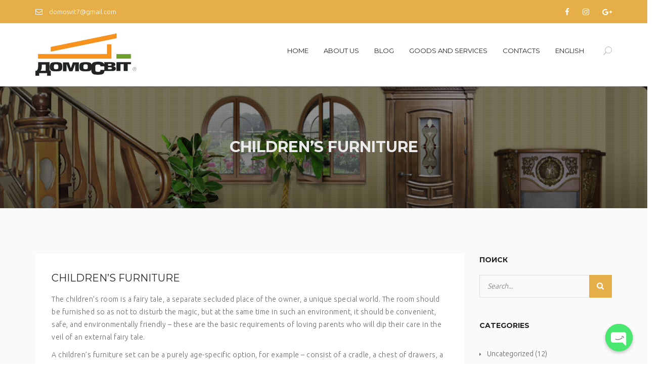

--- FILE ---
content_type: text/html; charset=UTF-8
request_url: https://domosvit.in.ua/en/children-s-furniture/
body_size: 15583
content:
<!DOCTYPE html>
<!--[if IE 7]>
<html class="ie ie7" lang="en-US">
<![endif]-->
<!--[if IE 8]>
<html class="ie ie8" lang="en-US">
<![endif]-->
<!--[if !(IE 7) | !(IE 8)  ]><!-->
<html lang="en-US">
<!--<![endif]-->
<head>
<meta charset="UTF-8" />
<meta http-equiv="X-UA-Compatible" content="IE=edge">
<meta name="viewport" content="width=device-width, initial-scale=1">
<meta name="description" content="Деревянные и металлопластиковые окна, Двери из массива,  Деревянные лестницы, Мебель и шкафы купе &#8211; ДомоСвит" />
<!--[if IE 8]>
<link href='//domosvit.in.ua/wp-content/cache/domosvit.in.ua/wpfc-minified/1gdeuonq/e0oc8.css' rel="stylesheet" type="text/css">
<![endif]-->
<!--[if  IE 9]>
<link media="all" rel="stylesheet" type="text/css" href='//domosvit.in.ua/wp-content/cache/domosvit.in.ua/wpfc-minified/1ouctq4s/e0oc8.css'>
<![endif]-->
<link media="all" type="text/css" rel="stylesheet" href='//domosvit.in.ua/wp-content/cache/domosvit.in.ua/wpfc-minified/fep2g921/e0oc8.css'>
<meta name='robots' content='index, follow, max-image-preview:large, max-snippet:-1, max-video-preview:-1' />
<link rel="alternate" href="https://domosvit.in.ua/ru/detskaya-mebel/" hreflang="ru" />
<link rel="alternate" href="https://domosvit.in.ua/en/children-s-furniture/" hreflang="en" />
<!-- This site is optimized with the Yoast SEO Premium plugin v19.5 (Yoast SEO v20.5) - https://yoast.com/wordpress/plugins/seo/ -->
<title>CHILDREN&#039;S FURNITURE - Домосвіт</title>
<link rel="canonical" href="https://domosvit.in.ua/en/children-s-furniture/" />
<meta property="og:locale" content="en_US" />
<meta property="og:locale:alternate" content="ru_RU" />
<meta property="og:type" content="article" />
<meta property="og:title" content="CHILDREN&#039;S FURNITURE" />
<meta property="og:description" content="The children&#8217;s room is a fairy tale, a separate secluded place of the owner, a unique special world. The room should be furnished so as not to disturb the magic, but at the same time in such an environment, it should be convenient, safe, and environmentally friendly &#8211; these are the basic requirements of loving [&hellip;]" />
<meta property="og:url" content="https://domosvit.in.ua/en/children-s-furniture/" />
<meta property="og:site_name" content="Домосвіт" />
<meta property="article:published_time" content="2020-01-24T10:08:50+00:00" />
<meta name="author" content="admin-domosvit admin-domosvit" />
<meta name="twitter:card" content="summary_large_image" />
<meta name="twitter:label1" content="Written by" />
<meta name="twitter:data1" content="admin-domosvit admin-domosvit" />
<meta name="twitter:label2" content="Est. reading time" />
<meta name="twitter:data2" content="1 minute" />
<script type="application/ld+json" class="yoast-schema-graph">{"@context":"https://schema.org","@graph":[{"@type":"Article","@id":"https://domosvit.in.ua/en/children-s-furniture/#article","isPartOf":{"@id":"https://domosvit.in.ua/en/children-s-furniture/"},"author":{"name":"admin-domosvit admin-domosvit","@id":"https://domosvit.in.ua/en/home/#/schema/person/b6aece35116adb81f3699834c136aaf7"},"headline":"CHILDREN&#8217;S FURNITURE","datePublished":"2020-01-24T10:08:50+00:00","dateModified":"2020-01-24T10:08:50+00:00","mainEntityOfPage":{"@id":"https://domosvit.in.ua/en/children-s-furniture/"},"wordCount":276,"commentCount":0,"publisher":{"@id":"https://domosvit.in.ua/en/home/#organization"},"inLanguage":"en-US","potentialAction":[{"@type":"CommentAction","name":"Comment","target":["https://domosvit.in.ua/en/children-s-furniture/#respond"]}]},{"@type":"WebPage","@id":"https://domosvit.in.ua/en/children-s-furniture/","url":"https://domosvit.in.ua/en/children-s-furniture/","name":"CHILDREN'S FURNITURE - Домосвіт","isPartOf":{"@id":"https://domosvit.in.ua/en/home/#website"},"datePublished":"2020-01-24T10:08:50+00:00","dateModified":"2020-01-24T10:08:50+00:00","breadcrumb":{"@id":"https://domosvit.in.ua/en/children-s-furniture/#breadcrumb"},"inLanguage":"en-US","potentialAction":[{"@type":"ReadAction","target":["https://domosvit.in.ua/en/children-s-furniture/"]}]},{"@type":"BreadcrumbList","@id":"https://domosvit.in.ua/en/children-s-furniture/#breadcrumb","itemListElement":[{"@type":"ListItem","position":1,"name":"Главная страница","item":"https://domosvit.in.ua/en/home/"},{"@type":"ListItem","position":2,"name":"CHILDREN&#8217;S FURNITURE"}]},{"@type":"WebSite","@id":"https://domosvit.in.ua/en/home/#website","url":"https://domosvit.in.ua/en/home/","name":"Домосвіт","description":"Деревянные и металлопластиковые окна, Двери из массива,  Деревянные лестницы, Мебель и шкафы купе - ДомоСвит","publisher":{"@id":"https://domosvit.in.ua/en/home/#organization"},"alternateName":"Домосвит","potentialAction":[{"@type":"SearchAction","target":{"@type":"EntryPoint","urlTemplate":"https://domosvit.in.ua/en/home/?s={search_term_string}"},"query-input":"required name=search_term_string"}],"inLanguage":"en-US"},{"@type":"Organization","@id":"https://domosvit.in.ua/en/home/#organization","name":"Домосвіт","url":"https://domosvit.in.ua/en/home/","logo":{"@type":"ImageObject","inLanguage":"en-US","@id":"https://domosvit.in.ua/en/home/#/schema/logo/image/","url":"https://domosvit.in.ua/wp-content/uploads/2023/05/logo.png","contentUrl":"https://domosvit.in.ua/wp-content/uploads/2023/05/logo.png","width":200,"height":84,"caption":"Домосвіт"},"image":{"@id":"https://domosvit.in.ua/en/home/#/schema/logo/image/"}},{"@type":"Person","@id":"https://domosvit.in.ua/en/home/#/schema/person/b6aece35116adb81f3699834c136aaf7","name":"admin-domosvit admin-domosvit","image":{"@type":"ImageObject","inLanguage":"en-US","@id":"https://domosvit.in.ua/en/home/#/schema/person/image/","url":"https://secure.gravatar.com/avatar/5ea9132ff66f99ee9d427787aa68e844?s=96&d=mm&r=g","contentUrl":"https://secure.gravatar.com/avatar/5ea9132ff66f99ee9d427787aa68e844?s=96&d=mm&r=g","caption":"admin-domosvit admin-domosvit"},"sameAs":["https://domosvit.in.ua"],"url":"https://domosvit.in.ua/en/author/admin-domosvit/"}]}</script>
<!-- / Yoast SEO Premium plugin. -->
<link rel='dns-prefetch' href='//www.googletagmanager.com' />
<link rel='dns-prefetch' href='//use.fontawesome.com' />
<link rel='dns-prefetch' href='//fonts.googleapis.com' />
<link rel="alternate" type="application/rss+xml" title="Домосвіт &raquo; Feed" href="https://domosvit.in.ua/en/feed/" />
<link rel="alternate" type="application/rss+xml" title="Домосвіт &raquo; Comments Feed" href="https://domosvit.in.ua/en/comments/feed/" />
<link rel="alternate" type="application/rss+xml" title="Домосвіт &raquo; CHILDREN&#8217;S FURNITURE Comments Feed" href="https://domosvit.in.ua/en/children-s-furniture/feed/" />
<link rel='stylesheet' id='twb-open-sans-css' href='https://fonts.googleapis.com/css?family=Open+Sans%3A300%2C400%2C500%2C600%2C700%2C800&#038;display=swap&#038;ver=6.2.7' type='text/css' media='all' />
<link rel='stylesheet' id='twb-global-css' href='//domosvit.in.ua/wp-content/cache/domosvit.in.ua/wpfc-minified/dicu0r1a/e0oc8.css' type='text/css' media='all' />
<link rel='stylesheet' id='simple-lightbox-css-css' href='//domosvit.in.ua/wp-content/cache/domosvit.in.ua/wpfc-minified/qlfizheu/e0oc8.css' type='text/css' media='all' />
<link rel='stylesheet' id='elpt-portfolio-css-css' href='//domosvit.in.ua/wp-content/cache/domosvit.in.ua/wpfc-minified/q3x02zj/e0oc8.css' type='text/css' media='all' />
<link rel='stylesheet' id='pwrgrids-css-css' href='//domosvit.in.ua/wp-content/cache/domosvit.in.ua/wpfc-minified/f59b2nd0/e0oc8.css' type='text/css' media='all' />
<link rel='stylesheet' id='font-awesome-free-css' href='https://use.fontawesome.com/releases/v5.5.0/css/all.css?ver=6.2.7' type='text/css' media='all' />
<link rel='stylesheet' id='wp-block-library-css' href='//domosvit.in.ua/wp-content/cache/domosvit.in.ua/wpfc-minified/1p5sq8dq/e0oc8.css' type='text/css' media='all' />
<link rel='stylesheet' id='classic-theme-styles-css' href='//domosvit.in.ua/wp-content/cache/domosvit.in.ua/wpfc-minified/7bgs9emv/e0oc8.css' type='text/css' media='all' />
<style id='global-styles-inline-css' type='text/css'>
body{--wp--preset--color--black: #000000;--wp--preset--color--cyan-bluish-gray: #abb8c3;--wp--preset--color--white: #ffffff;--wp--preset--color--pale-pink: #f78da7;--wp--preset--color--vivid-red: #cf2e2e;--wp--preset--color--luminous-vivid-orange: #ff6900;--wp--preset--color--luminous-vivid-amber: #fcb900;--wp--preset--color--light-green-cyan: #7bdcb5;--wp--preset--color--vivid-green-cyan: #00d084;--wp--preset--color--pale-cyan-blue: #8ed1fc;--wp--preset--color--vivid-cyan-blue: #0693e3;--wp--preset--color--vivid-purple: #9b51e0;--wp--preset--gradient--vivid-cyan-blue-to-vivid-purple: linear-gradient(135deg,rgba(6,147,227,1) 0%,rgb(155,81,224) 100%);--wp--preset--gradient--light-green-cyan-to-vivid-green-cyan: linear-gradient(135deg,rgb(122,220,180) 0%,rgb(0,208,130) 100%);--wp--preset--gradient--luminous-vivid-amber-to-luminous-vivid-orange: linear-gradient(135deg,rgba(252,185,0,1) 0%,rgba(255,105,0,1) 100%);--wp--preset--gradient--luminous-vivid-orange-to-vivid-red: linear-gradient(135deg,rgba(255,105,0,1) 0%,rgb(207,46,46) 100%);--wp--preset--gradient--very-light-gray-to-cyan-bluish-gray: linear-gradient(135deg,rgb(238,238,238) 0%,rgb(169,184,195) 100%);--wp--preset--gradient--cool-to-warm-spectrum: linear-gradient(135deg,rgb(74,234,220) 0%,rgb(151,120,209) 20%,rgb(207,42,186) 40%,rgb(238,44,130) 60%,rgb(251,105,98) 80%,rgb(254,248,76) 100%);--wp--preset--gradient--blush-light-purple: linear-gradient(135deg,rgb(255,206,236) 0%,rgb(152,150,240) 100%);--wp--preset--gradient--blush-bordeaux: linear-gradient(135deg,rgb(254,205,165) 0%,rgb(254,45,45) 50%,rgb(107,0,62) 100%);--wp--preset--gradient--luminous-dusk: linear-gradient(135deg,rgb(255,203,112) 0%,rgb(199,81,192) 50%,rgb(65,88,208) 100%);--wp--preset--gradient--pale-ocean: linear-gradient(135deg,rgb(255,245,203) 0%,rgb(182,227,212) 50%,rgb(51,167,181) 100%);--wp--preset--gradient--electric-grass: linear-gradient(135deg,rgb(202,248,128) 0%,rgb(113,206,126) 100%);--wp--preset--gradient--midnight: linear-gradient(135deg,rgb(2,3,129) 0%,rgb(40,116,252) 100%);--wp--preset--duotone--dark-grayscale: url('#wp-duotone-dark-grayscale');--wp--preset--duotone--grayscale: url('#wp-duotone-grayscale');--wp--preset--duotone--purple-yellow: url('#wp-duotone-purple-yellow');--wp--preset--duotone--blue-red: url('#wp-duotone-blue-red');--wp--preset--duotone--midnight: url('#wp-duotone-midnight');--wp--preset--duotone--magenta-yellow: url('#wp-duotone-magenta-yellow');--wp--preset--duotone--purple-green: url('#wp-duotone-purple-green');--wp--preset--duotone--blue-orange: url('#wp-duotone-blue-orange');--wp--preset--font-size--small: 13px;--wp--preset--font-size--medium: 20px;--wp--preset--font-size--large: 36px;--wp--preset--font-size--x-large: 42px;--wp--preset--spacing--20: 0.44rem;--wp--preset--spacing--30: 0.67rem;--wp--preset--spacing--40: 1rem;--wp--preset--spacing--50: 1.5rem;--wp--preset--spacing--60: 2.25rem;--wp--preset--spacing--70: 3.38rem;--wp--preset--spacing--80: 5.06rem;--wp--preset--shadow--natural: 6px 6px 9px rgba(0, 0, 0, 0.2);--wp--preset--shadow--deep: 12px 12px 50px rgba(0, 0, 0, 0.4);--wp--preset--shadow--sharp: 6px 6px 0px rgba(0, 0, 0, 0.2);--wp--preset--shadow--outlined: 6px 6px 0px -3px rgba(255, 255, 255, 1), 6px 6px rgba(0, 0, 0, 1);--wp--preset--shadow--crisp: 6px 6px 0px rgba(0, 0, 0, 1);}:where(.is-layout-flex){gap: 0.5em;}body .is-layout-flow > .alignleft{float: left;margin-inline-start: 0;margin-inline-end: 2em;}body .is-layout-flow > .alignright{float: right;margin-inline-start: 2em;margin-inline-end: 0;}body .is-layout-flow > .aligncenter{margin-left: auto !important;margin-right: auto !important;}body .is-layout-constrained > .alignleft{float: left;margin-inline-start: 0;margin-inline-end: 2em;}body .is-layout-constrained > .alignright{float: right;margin-inline-start: 2em;margin-inline-end: 0;}body .is-layout-constrained > .aligncenter{margin-left: auto !important;margin-right: auto !important;}body .is-layout-constrained > :where(:not(.alignleft):not(.alignright):not(.alignfull)){max-width: var(--wp--style--global--content-size);margin-left: auto !important;margin-right: auto !important;}body .is-layout-constrained > .alignwide{max-width: var(--wp--style--global--wide-size);}body .is-layout-flex{display: flex;}body .is-layout-flex{flex-wrap: wrap;align-items: center;}body .is-layout-flex > *{margin: 0;}:where(.wp-block-columns.is-layout-flex){gap: 2em;}.has-black-color{color: var(--wp--preset--color--black) !important;}.has-cyan-bluish-gray-color{color: var(--wp--preset--color--cyan-bluish-gray) !important;}.has-white-color{color: var(--wp--preset--color--white) !important;}.has-pale-pink-color{color: var(--wp--preset--color--pale-pink) !important;}.has-vivid-red-color{color: var(--wp--preset--color--vivid-red) !important;}.has-luminous-vivid-orange-color{color: var(--wp--preset--color--luminous-vivid-orange) !important;}.has-luminous-vivid-amber-color{color: var(--wp--preset--color--luminous-vivid-amber) !important;}.has-light-green-cyan-color{color: var(--wp--preset--color--light-green-cyan) !important;}.has-vivid-green-cyan-color{color: var(--wp--preset--color--vivid-green-cyan) !important;}.has-pale-cyan-blue-color{color: var(--wp--preset--color--pale-cyan-blue) !important;}.has-vivid-cyan-blue-color{color: var(--wp--preset--color--vivid-cyan-blue) !important;}.has-vivid-purple-color{color: var(--wp--preset--color--vivid-purple) !important;}.has-black-background-color{background-color: var(--wp--preset--color--black) !important;}.has-cyan-bluish-gray-background-color{background-color: var(--wp--preset--color--cyan-bluish-gray) !important;}.has-white-background-color{background-color: var(--wp--preset--color--white) !important;}.has-pale-pink-background-color{background-color: var(--wp--preset--color--pale-pink) !important;}.has-vivid-red-background-color{background-color: var(--wp--preset--color--vivid-red) !important;}.has-luminous-vivid-orange-background-color{background-color: var(--wp--preset--color--luminous-vivid-orange) !important;}.has-luminous-vivid-amber-background-color{background-color: var(--wp--preset--color--luminous-vivid-amber) !important;}.has-light-green-cyan-background-color{background-color: var(--wp--preset--color--light-green-cyan) !important;}.has-vivid-green-cyan-background-color{background-color: var(--wp--preset--color--vivid-green-cyan) !important;}.has-pale-cyan-blue-background-color{background-color: var(--wp--preset--color--pale-cyan-blue) !important;}.has-vivid-cyan-blue-background-color{background-color: var(--wp--preset--color--vivid-cyan-blue) !important;}.has-vivid-purple-background-color{background-color: var(--wp--preset--color--vivid-purple) !important;}.has-black-border-color{border-color: var(--wp--preset--color--black) !important;}.has-cyan-bluish-gray-border-color{border-color: var(--wp--preset--color--cyan-bluish-gray) !important;}.has-white-border-color{border-color: var(--wp--preset--color--white) !important;}.has-pale-pink-border-color{border-color: var(--wp--preset--color--pale-pink) !important;}.has-vivid-red-border-color{border-color: var(--wp--preset--color--vivid-red) !important;}.has-luminous-vivid-orange-border-color{border-color: var(--wp--preset--color--luminous-vivid-orange) !important;}.has-luminous-vivid-amber-border-color{border-color: var(--wp--preset--color--luminous-vivid-amber) !important;}.has-light-green-cyan-border-color{border-color: var(--wp--preset--color--light-green-cyan) !important;}.has-vivid-green-cyan-border-color{border-color: var(--wp--preset--color--vivid-green-cyan) !important;}.has-pale-cyan-blue-border-color{border-color: var(--wp--preset--color--pale-cyan-blue) !important;}.has-vivid-cyan-blue-border-color{border-color: var(--wp--preset--color--vivid-cyan-blue) !important;}.has-vivid-purple-border-color{border-color: var(--wp--preset--color--vivid-purple) !important;}.has-vivid-cyan-blue-to-vivid-purple-gradient-background{background: var(--wp--preset--gradient--vivid-cyan-blue-to-vivid-purple) !important;}.has-light-green-cyan-to-vivid-green-cyan-gradient-background{background: var(--wp--preset--gradient--light-green-cyan-to-vivid-green-cyan) !important;}.has-luminous-vivid-amber-to-luminous-vivid-orange-gradient-background{background: var(--wp--preset--gradient--luminous-vivid-amber-to-luminous-vivid-orange) !important;}.has-luminous-vivid-orange-to-vivid-red-gradient-background{background: var(--wp--preset--gradient--luminous-vivid-orange-to-vivid-red) !important;}.has-very-light-gray-to-cyan-bluish-gray-gradient-background{background: var(--wp--preset--gradient--very-light-gray-to-cyan-bluish-gray) !important;}.has-cool-to-warm-spectrum-gradient-background{background: var(--wp--preset--gradient--cool-to-warm-spectrum) !important;}.has-blush-light-purple-gradient-background{background: var(--wp--preset--gradient--blush-light-purple) !important;}.has-blush-bordeaux-gradient-background{background: var(--wp--preset--gradient--blush-bordeaux) !important;}.has-luminous-dusk-gradient-background{background: var(--wp--preset--gradient--luminous-dusk) !important;}.has-pale-ocean-gradient-background{background: var(--wp--preset--gradient--pale-ocean) !important;}.has-electric-grass-gradient-background{background: var(--wp--preset--gradient--electric-grass) !important;}.has-midnight-gradient-background{background: var(--wp--preset--gradient--midnight) !important;}.has-small-font-size{font-size: var(--wp--preset--font-size--small) !important;}.has-medium-font-size{font-size: var(--wp--preset--font-size--medium) !important;}.has-large-font-size{font-size: var(--wp--preset--font-size--large) !important;}.has-x-large-font-size{font-size: var(--wp--preset--font-size--x-large) !important;}
.wp-block-navigation a:where(:not(.wp-element-button)){color: inherit;}
:where(.wp-block-columns.is-layout-flex){gap: 2em;}
.wp-block-pullquote{font-size: 1.5em;line-height: 1.6;}
</style>
<link rel='stylesheet' id='chaty-css-css' href='//domosvit.in.ua/wp-content/cache/domosvit.in.ua/wpfc-minified/qkxf0o36/e0oc8.css' type='text/css' media='all' />
<link rel='stylesheet' id='contact-form-7-css' href='//domosvit.in.ua/wp-content/cache/domosvit.in.ua/wpfc-minified/jzf432zd/e0oc8.css' type='text/css' media='all' />
<link rel='stylesheet' id='animate-css' href='//domosvit.in.ua/wp-content/cache/domosvit.in.ua/wpfc-minified/g1kafbnw/e0oc8.css' type='text/css' media='all' />
<link rel='stylesheet' id='wp-pagenavi-css' href='//domosvit.in.ua/wp-content/cache/domosvit.in.ua/wpfc-minified/880u3adz/e0oc8.css' type='text/css' media='all' />
<link rel='stylesheet' id='bootstrap.min-css' href='//domosvit.in.ua/wp-content/cache/domosvit.in.ua/wpfc-minified/q2wl251/e0oc8.css' type='text/css' media='all' />
<link rel='stylesheet' id='magnific-popup-css' href='//domosvit.in.ua/wp-content/cache/domosvit.in.ua/wpfc-minified/mk7wzrn4/e0oc8.css' type='text/css' media='all' />
<link rel='stylesheet' id='interiart-fonts-css' href='https://fonts.googleapis.com/css?family=Ubuntu%3A300%2C500%7CMontserrat%3A400%2C700%7CRaleway%3A300%2C400%2C500%2C700%2C800%7CNoticia+Text%3A400&#038;subset=latin%2Clatin-ext' type='text/css' media='all' />
<link rel='stylesheet' id='font-awesome-css' href='//domosvit.in.ua/wp-content/cache/domosvit.in.ua/wpfc-minified/g3gxalmq/e0oc8.css' type='text/css' media='all' />
<link rel='stylesheet' id='et-line-css' href='//domosvit.in.ua/wp-content/cache/domosvit.in.ua/wpfc-minified/de9z9dq3/e0oc8.css' type='text/css' media='all' />
<link rel='stylesheet' id='furniture-css' href='//domosvit.in.ua/wp-content/cache/domosvit.in.ua/wpfc-minified/20h33iu0/e0oc8.css' type='text/css' media='all' />
<link rel='stylesheet' id='elegant_font-css' href='//domosvit.in.ua/wp-content/cache/domosvit.in.ua/wpfc-minified/q78cuyts/e0oc8.css' type='text/css' media='all' />
<link rel='stylesheet' id='flexslider-css' href='//domosvit.in.ua/wp-content/cache/domosvit.in.ua/wpfc-minified/nrpqfa8/e0olo.css' type='text/css' media='all' />
<link rel='stylesheet' id='interiart-style-css' href='//domosvit.in.ua/wp-content/cache/domosvit.in.ua/wpfc-minified/jzdf7c99/e0oc8.css' type='text/css' media='all' />
<link rel='stylesheet' id='interiart-inter-css' href='//domosvit.in.ua/wp-content/cache/domosvit.in.ua/wpfc-minified/2p43q609/e0oc8.css' type='text/css' media='all' />
<!--n2css--><script type='text/javascript' src='https://domosvit.in.ua/wp-includes/js/jquery/jquery.min.js?ver=3.6.4' id='jquery-core-js'></script>
<script type='text/javascript' src='https://domosvit.in.ua/wp-includes/js/jquery/jquery-migrate.min.js?ver=3.4.0' id='jquery-migrate-js'></script>
<script type='text/javascript' src='https://domosvit.in.ua/wp-content/plugins/form-maker/booster/assets/js/circle-progress.js?ver=1.2.2' id='twb-circle-js'></script>
<script type='text/javascript' id='twb-global-js-extra'>
/* <![CDATA[ */
var twb = {"nonce":"f6c161ae32","ajax_url":"https:\/\/domosvit.in.ua\/wp-admin\/admin-ajax.php","plugin_url":"https:\/\/domosvit.in.ua\/wp-content\/plugins\/form-maker\/booster","href":"https:\/\/domosvit.in.ua\/wp-admin\/admin.php?page=twb_form-maker"};
var twb = {"nonce":"f6c161ae32","ajax_url":"https:\/\/domosvit.in.ua\/wp-admin\/admin-ajax.php","plugin_url":"https:\/\/domosvit.in.ua\/wp-content\/plugins\/form-maker\/booster","href":"https:\/\/domosvit.in.ua\/wp-admin\/admin.php?page=twb_form-maker"};
/* ]]> */
</script>
<script type='text/javascript' src='https://domosvit.in.ua/wp-content/plugins/form-maker/booster/assets/js/global.js?ver=1.0.0' id='twb-global-js'></script>
<!-- Google Analytics snippet added by Site Kit -->
<script type='text/javascript' src='https://www.googletagmanager.com/gtag/js?id=G-4ZJC8XF40S' id='google_gtagjs-js' async></script>
<script type='text/javascript' id='google_gtagjs-js-after'>
window.dataLayer = window.dataLayer || [];function gtag(){dataLayer.push(arguments);}
gtag("js", new Date());
gtag("set", "developer_id.dZTNiMT", true);
gtag("config", "G-4ZJC8XF40S");
</script>
<!-- End Google Analytics snippet added by Site Kit -->
<link rel="https://api.w.org/" href="https://domosvit.in.ua/wp-json/" /><link rel="alternate" type="application/json" href="https://domosvit.in.ua/wp-json/wp/v2/posts/4724" /><link rel="EditURI" type="application/rsd+xml" title="RSD" href="https://domosvit.in.ua/xmlrpc.php?rsd" />
<link rel="wlwmanifest" type="application/wlwmanifest+xml" href="https://domosvit.in.ua/wp-includes/wlwmanifest.xml" />
<meta name="generator" content="WordPress 6.2.7" />
<link rel='shortlink' href='https://domosvit.in.ua/?p=4724' />
<link rel="alternate" type="application/json+oembed" href="https://domosvit.in.ua/wp-json/oembed/1.0/embed?url=https%3A%2F%2Fdomosvit.in.ua%2Fen%2Fchildren-s-furniture%2F" />
<link rel="alternate" type="text/xml+oembed" href="https://domosvit.in.ua/wp-json/oembed/1.0/embed?url=https%3A%2F%2Fdomosvit.in.ua%2Fen%2Fchildren-s-furniture%2F&#038;format=xml" />
<style type='text/css'> .ae_data .elementor-editor-element-setting {
display:none !important;
}
</style><meta name="generator" content="Site Kit by Google 1.98.0" />        <style type="text/css">
/*social color*/
.tzsocialfont{
color: #a6a6a6 !important;
}
body#bd {background: #ffffff !important;}.tz-Breadcrumb {background-image:url(https://domosvit.in.ua/wp-content/uploads/2018/10/772576a46a30cf2ad322c7c3f37d9c20.1b25dbd3aa33bc7341def56b9eea08a3.jpg)!important;}.tzFooter-Type-1 .tzFooterTop {background-image:url(https://domosvit.in.ua/wp-content/uploads/2018/10/footer-background-01-noise.png)!important;}.tzFooter-Type-2 .tzFooterTop {background-image:url(http://wordpress.templaza.net/xml/interiart/wp-content/themes/interiart/images/background_footer.png)!important;}.tzFooter-Type-4 .tzFooterTop {background-image:url(https://domosvit.in.ua/wp-content/themes/interiart/images/background_footer.png)!important;}        </style>
<meta name="generator" content="Elementor 3.13.2; features: e_dom_optimization, e_optimized_assets_loading, a11y_improvements, additional_custom_breakpoints; settings: css_print_method-external, google_font-enabled, font_display-auto">
<meta name="generator" content="Powered by WPBakery Page Builder - drag and drop page builder for WordPress."/>
<meta name="generator" content="Powered by Slider Revolution 6.6.7 - responsive, Mobile-Friendly Slider Plugin for WordPress with comfortable drag and drop interface." />
<link rel="icon" href="https://domosvit.in.ua/wp-content/uploads/2018/10/logo-150x84.png" sizes="32x32" />
<link rel="icon" href="https://domosvit.in.ua/wp-content/uploads/2018/10/logo.png" sizes="192x192" />
<link rel="apple-touch-icon" href="https://domosvit.in.ua/wp-content/uploads/2018/10/logo.png" />
<meta name="msapplication-TileImage" content="https://domosvit.in.ua/wp-content/uploads/2018/10/logo.png" />
<script>function setREVStartSize(e){
//window.requestAnimationFrame(function() {
window.RSIW = window.RSIW===undefined ? window.innerWidth : window.RSIW;
window.RSIH = window.RSIH===undefined ? window.innerHeight : window.RSIH;
try {
var pw = document.getElementById(e.c).parentNode.offsetWidth,
newh;
pw = pw===0 || isNaN(pw) || (e.l=="fullwidth" || e.layout=="fullwidth") ? window.RSIW : pw;
e.tabw = e.tabw===undefined ? 0 : parseInt(e.tabw);
e.thumbw = e.thumbw===undefined ? 0 : parseInt(e.thumbw);
e.tabh = e.tabh===undefined ? 0 : parseInt(e.tabh);
e.thumbh = e.thumbh===undefined ? 0 : parseInt(e.thumbh);
e.tabhide = e.tabhide===undefined ? 0 : parseInt(e.tabhide);
e.thumbhide = e.thumbhide===undefined ? 0 : parseInt(e.thumbhide);
e.mh = e.mh===undefined || e.mh=="" || e.mh==="auto" ? 0 : parseInt(e.mh,0);
if(e.layout==="fullscreen" || e.l==="fullscreen")
newh = Math.max(e.mh,window.RSIH);
else{
e.gw = Array.isArray(e.gw) ? e.gw : [e.gw];
for (var i in e.rl) if (e.gw[i]===undefined || e.gw[i]===0) e.gw[i] = e.gw[i-1];
e.gh = e.el===undefined || e.el==="" || (Array.isArray(e.el) && e.el.length==0)? e.gh : e.el;
e.gh = Array.isArray(e.gh) ? e.gh : [e.gh];
for (var i in e.rl) if (e.gh[i]===undefined || e.gh[i]===0) e.gh[i] = e.gh[i-1];
var nl = new Array(e.rl.length),
ix = 0,
sl;
e.tabw = e.tabhide>=pw ? 0 : e.tabw;
e.thumbw = e.thumbhide>=pw ? 0 : e.thumbw;
e.tabh = e.tabhide>=pw ? 0 : e.tabh;
e.thumbh = e.thumbhide>=pw ? 0 : e.thumbh;
for (var i in e.rl) nl[i] = e.rl[i]<window.RSIW ? 0 : e.rl[i];
sl = nl[0];
for (var i in nl) if (sl>nl[i] && nl[i]>0) { sl = nl[i]; ix=i;}
var m = pw>(e.gw[ix]+e.tabw+e.thumbw) ? 1 : (pw-(e.tabw+e.thumbw)) / (e.gw[ix]);
newh =  (e.gh[ix] * m) + (e.tabh + e.thumbh);
}
var el = document.getElementById(e.c);
if (el!==null && el) el.style.height = newh+"px";
el = document.getElementById(e.c+"_wrapper");
if (el!==null && el) {
el.style.height = newh+"px";
el.style.display = "block";
}
} catch(e){
console.log("Failure at Presize of Slider:" + e)
}
//});
};</script>
<style type="text/css" id="wp-custom-css">
/*
You can add your own CSS here.
Click the help icon above to learn more.
*/
.tz-header-cart
{display:none;}
.related ul.products li.tzShop-item .tzShop-item_inner .tzShop-item_info .price
{display:none;}
.tzShopDetail-wrap .tzShopContentDetail .tzShopDetail_Product .tzShopDetail_info p.price span.amount
{display:none;}
.logo_lager
{width:200px !important;}
.tzViewPost_meta
{display:none;}
.vc_tta-tabs.vc_tta-style-outline .vc_tta-tabs-container ul.vc_tta-tabs-list li.vc_active
{border:0px !important;}
.tzInfomation
{display:none !important;}
.tzBlogSingle .author, .tzComments {
display:none !important;
}
.unclickable > a:hover {
cursor: default;
}
/** Start Block Kit CSS: 135-3-c665d4805631b9a8bf464e65129b2f58 **/
.envato-block__preview{overflow: visible;}
/** End Block Kit CSS: 135-3-c665d4805631b9a8bf464e65129b2f58 **/
/** Start Block Kit CSS: 141-3-1d55f1e76be9fb1a8d9de88accbe962f **/
.envato-kit-138-bracket .elementor-widget-container > *:before{
content:"[";
color:#ffab00;
display:inline-block;
margin-right:4px;
line-height:1em;
position:relative;
top:-1px;
}
.envato-kit-138-bracket .elementor-widget-container > *:after{
content:"]";
color:#ffab00;
display:inline-block;
margin-left:4px;
line-height:1em;
position:relative;
top:-1px;
}
/** End Block Kit CSS: 141-3-1d55f1e76be9fb1a8d9de88accbe962f **/
.unclickable > a:hover {
cursor: default;
}
</style>
<noscript><style> .wpb_animate_when_almost_visible { opacity: 1; }</style></noscript></head>
<body id="bd" class="post-template-default single single-post postid-4724 single-format-standard wpb-js-composer js-comp-ver-6.11.0 vc_responsive elementor-default elementor-kit-4906"><header class="tz-header tz-header-type-1">
<div class="tz-headerTop">
<div class="container">
<div class="tz-headerTop-box">
<div class="tz-headerLeft pull-left">
<div class="tzheader_support">
<div class="tzheader_site">
<i class="fa fa-envelope-o"></i>
domosvit7@gmail.com                                </div>
</div>
</div>
<div class="tz-headerRight pull-right">
<ul class="tzheader_social">
<li>
<a href="https://www.facebook.com/domosvit777/?view_public_for=1107723089310499"><i class="fa fa-facebook"></i></a>
</li>
<li>
<a href="https://www.instagram.com/domosvit.com.ua/"><i class="fa fa-instagram"></i></a>
</li>
<li>
<a href="https://plus.google.com/u/0/103261208969932372665/about"><i class="fa fa-google-plus"></i></a>
</li>
</ul>
</div>
</div>
</div><!--end class container-->
</div>
<div class="tz-headerBottom ">
<div class="container">
<a class="pull-left tz_logo" href="https://domosvit.in.ua/en/home" title="Домосвіт" >
<img class="logo_lager" src="https://domosvit.in.ua/wp-content/uploads/2018/10/logo.png" alt="Домосвіт" />            </a>
<div class="tz-header-search pull-right">
<span aria-hidden='true' class='icon_search tz_icon_search'></span>
<span aria-hidden='true' class='icon_close tz_icon_close'></span>
<div class="tz-header-search-form">
<form method="get" class="searchform" action="https://domosvit.in.ua/en/">
<label class="icon-search">&nbsp;</label>
<label class="assistive-text assistive-tzsearch">Search</label>
<input type="text" class="field Tzsearchform inputbox search-query" name="s" placeholder="Search..." />
<input type="submit" class="submit searchsubmit" name="submit" value="Search" />
<span aria-hidden='true' class='icon_search'></span>
</form>
</div>
</div>
<button type="button" class="navbar-toggle collapsed" data-toggle="collapse" data-target="#tz-navbar-collapse">
<i class="fa fa-bars"></i>
</button>
<nav class="pull-right">
<ul id="tz-navbar-collapse" class="nav navbar-nav collapse navbar-collapse pull-left tz-nav themeple_megemenu"><li id="menu-item-4768" class="menu-item menu-item-type-post_type menu-item-object-page menu-item-home"><a href="https://domosvit.in.ua/en/home/">Home</a></li>
<li id="menu-item-4767" class="menu-item menu-item-type-post_type menu-item-object-page"><a href="https://domosvit.in.ua/en/about-us-2/">About us</a></li>
<li id="menu-item-4770" class="menu-item menu-item-type-post_type menu-item-object-page"><a href="https://domosvit.in.ua/en/blog-2/">Blog</a></li>
<li id="menu-item-4771" class="unclickable menu-item menu-item-type-custom menu-item-object-custom menu-item-has-children"><a>Goods and services</a>
<ul class="sub-menu non_mega_menu">
<li id="menu-item-4777" class="menu-item menu-item-type-post_type menu-item-object-page"><a href="https://domosvit.in.ua/en/windows-2/">Windows</a></li>
<li id="menu-item-4774" class="menu-item menu-item-type-post_type menu-item-object-page"><a href="https://domosvit.in.ua/en/wooden-stairs/">Wooden stairs</a></li>
<li id="menu-item-4775" class="menu-item menu-item-type-post_type menu-item-object-page"><a href="https://domosvit.in.ua/en/wooden-doors/">WOODEN DOORS</a></li>
<li id="menu-item-4776" class="menu-item menu-item-type-post_type menu-item-object-page"><a href="https://domosvit.in.ua/en/individual-furniture/">Individual furniture</a></li>
<li id="menu-item-4778" class="menu-item menu-item-type-post_type menu-item-object-page"><a href="https://domosvit.in.ua/en/serial-furniture/">Serial furniture</a></li>
<li id="menu-item-4779" class="menu-item menu-item-type-post_type menu-item-object-page"><a href="https://domosvit.in.ua/en/different/">DIFFERENT</a></li>
</ul>
</li>
<li id="menu-item-4769" class="menu-item menu-item-type-post_type menu-item-object-page"><a href="https://domosvit.in.ua/en/contacts-2/">Contacts</a></li>
<li id="menu-item-4766" class="pll-parent-menu-item menu-item menu-item-type-custom menu-item-object-custom menu-item-has-children"><a href="#pll_switcher">English</a>
<ul class="sub-menu non_mega_menu">
<li id="menu-item-4766-uk" class="lang-item lang-item-141 lang-item-uk no-translation lang-item-first menu-item menu-item-type-custom menu-item-object-custom"><a href="https://domosvit.in.ua/">Українська</a></li>
<li id="menu-item-4766-ru" class="lang-item lang-item-96 lang-item-ru menu-item menu-item-type-custom menu-item-object-custom"><a href="https://domosvit.in.ua/ru/detskaya-mebel/">Русский</a></li>
</ul>
</li>
</ul>            </nav>
</div><!--end class container-->
</div>
</header>
<div class="tz-header tz-header-type-1 scroll">
<div class="tz-headerBottom ">
<div class="container">
<a class="pull-left tz_logo" href="https://domosvit.in.ua/en/home" title="Домосвіт" >
<img class="logo_lager" src="https://domosvit.in.ua/wp-content/uploads/2018/10/logo.png" alt="Домосвіт" />                        </a>
<div class="tz-header-search pull-right">
<span aria-hidden='true' class='icon_search tz_icon_search'></span>
<span aria-hidden='true' class='icon_close tz_icon_close'></span>
<div class="tz-header-search-form">
<form method="get" class="searchform" action="https://domosvit.in.ua/en/">
<label class="icon-search">&nbsp;</label>
<label class="assistive-text assistive-tzsearch">Search</label>
<input type="text" class="field Tzsearchform inputbox search-query" name="s" placeholder="Search..." />
<input type="submit" class="submit searchsubmit" name="submit" value="Search" />
<span aria-hidden='true' class='icon_search'></span>
</form>
</div>
</div>
<button type="button" class="navbar-toggle collapsed" data-toggle="collapse" data-target="#tz-navbar-collapse">
<i class="fa fa-bars"></i>
</button>
<nav class="pull-right">
<ul id="tz-navbar-collapse" class="nav navbar-nav collapse navbar-collapse pull-left tz-nav themeple_megemenu"><li id="menu-item-4768" class="menu-item menu-item-type-post_type menu-item-object-page menu-item-home"><a href="https://domosvit.in.ua/en/home/">Home</a></li>
<li id="menu-item-4767" class="menu-item menu-item-type-post_type menu-item-object-page"><a href="https://domosvit.in.ua/en/about-us-2/">About us</a></li>
<li id="menu-item-4770" class="menu-item menu-item-type-post_type menu-item-object-page"><a href="https://domosvit.in.ua/en/blog-2/">Blog</a></li>
<li id="menu-item-4771" class="unclickable menu-item menu-item-type-custom menu-item-object-custom menu-item-has-children"><a>Goods and services</a>
<ul class="sub-menu non_mega_menu">
<li id="menu-item-4777" class="menu-item menu-item-type-post_type menu-item-object-page"><a href="https://domosvit.in.ua/en/windows-2/">Windows</a></li>
<li id="menu-item-4774" class="menu-item menu-item-type-post_type menu-item-object-page"><a href="https://domosvit.in.ua/en/wooden-stairs/">Wooden stairs</a></li>
<li id="menu-item-4775" class="menu-item menu-item-type-post_type menu-item-object-page"><a href="https://domosvit.in.ua/en/wooden-doors/">WOODEN DOORS</a></li>
<li id="menu-item-4776" class="menu-item menu-item-type-post_type menu-item-object-page"><a href="https://domosvit.in.ua/en/individual-furniture/">Individual furniture</a></li>
<li id="menu-item-4778" class="menu-item menu-item-type-post_type menu-item-object-page"><a href="https://domosvit.in.ua/en/serial-furniture/">Serial furniture</a></li>
<li id="menu-item-4779" class="menu-item menu-item-type-post_type menu-item-object-page"><a href="https://domosvit.in.ua/en/different/">DIFFERENT</a></li>
</ul>
</li>
<li id="menu-item-4769" class="menu-item menu-item-type-post_type menu-item-object-page"><a href="https://domosvit.in.ua/en/contacts-2/">Contacts</a></li>
<li id="menu-item-4766" class="pll-parent-menu-item menu-item menu-item-type-custom menu-item-object-custom menu-item-has-children"><a href="#pll_switcher">English</a>
<ul class="sub-menu non_mega_menu">
<li id="menu-item-4766-uk" class="lang-item lang-item-141 lang-item-uk no-translation lang-item-first menu-item menu-item-type-custom menu-item-object-custom"><a href="https://domosvit.in.ua/">Українська</a></li>
<li id="menu-item-4766-ru" class="lang-item lang-item-96 lang-item-ru menu-item menu-item-type-custom menu-item-object-custom"><a href="https://domosvit.in.ua/ru/detskaya-mebel/">Русский</a></li>
</ul>
</li>
</ul>                        </nav>
</div><!--end class container-->
</div>
</div>
<div class="tz-Breadcrumb">
<div class="tzOverlayBreadcrumb" >
<div class="container">
<h1>
CHILDREN&#8217;S FURNITURE                </h1>
</div><!-- end class container -->
</div>
</div><!-- end class tzbreadcrumb -->
<div class="tzBlogSingle">
<div class="container">
<div class="row">
<div class="col-md-9">
<div class="tzBlogSingleContainer">
<div class="tzBlogSingleImage">
</div>
<div class="tzBlogSingle_content">
<h3 class="tzBlogSingle_title">CHILDREN&#8217;S FURNITURE</h3>
<span class="tzInfomation">
<a href="https://domosvit.in.ua/en/author/admin-domosvit/">by admin-domosvit admin-domosvit</a>
<small><i>|</i>January 24, 2020</small>
<span class="tzcategory">
<i>|</i>
<a href="https://domosvit.in.ua/en/category/uncategorized-en/" rel="category tag">Uncategorized</a>                                </span>
</span>
<div class="single-content">
<p><span lang="en-US">The children&#8217;s room is a fairy tale, a separate secluded place of the owner, a unique special world. The room should be furnished so as not to disturb the magic, but at the same time in such an environment, it should be convenient, safe, and environmentally friendly &#8211; these are the basic requirements of loving parents who will dip their care in the veil of an external fairy tale.</span></p>
<p><span lang="en-US">A children&#8217;s furniture set can be a purely age-specific option, for example &#8211; consist of a cradle, a chest of drawers, a locker for babies; a bunk bed, a chest of drawers, a school desk, a case for mischievous twins; one and a half beds, a desk, a wardrobe, shelves for books, a cup case for teens. However, it is also very convenient to buy children&#8217;s furniture &#8211; a transformer or, the so-called modular furniture, which will grow with its owner, only slightly change to suit age-related needs. Today, there are many of such proposals, the designer’s imagination and the availability of all kinds of accessories on the market do not limit the possibility of production, and it does not matter if this is custom-made furniture or serial furniture, each set for children is developed based on the basic requirement &#8211; child safety.</span></p>
<p><span lang="en-US">It is very convenient and profitable to buy furniture for a children&#8217;s room from the manufacturer, in which case there is a huge range of products and the possibility of execution. To buy furniture from the manufacturer means to buy furniture cheaper, which means there is a guarantee of constant repair and maintenance, experienced designers, technologists, and artisans help the client.</span></p>
</div>
<div class="tzBlogSingle_bottom">
<div class="row">
<div class="col-md-5">
</div>
<div class="col-md-7">
<div class="tzshare">
<div class="TzLikeButtonInner">
<span>Share this post:</span>
<!-- Facebook Button -->
<a target="_blank" href="https://www.facebook.com/sharer/sharer.php?u=https://domosvit.in.ua/en/children-s-furniture/"><i class="fa fa-facebook"></i></a>
<a target="_blank" href="https://twitter.com/home?status=Check%20out%20this%20article:%20CHILDREN%E2%80%99S+FURNITURE%20-%20https://domosvit.in.ua/en/children-s-furniture/"><i class="fa fa-twitter"></i></a>
<a data-pin-do="skipLink" target="_blank" href="https://pinterest.com/pin/create/button/?url=https://domosvit.in.ua/en/children-s-furniture/&media=&description=CHILDREN&#8217;S FURNITURE"><i class="fa fa-pinterest"></i></a>
<a target="_blank" href="https://plus.google.com/share?url=https://domosvit.in.ua/en/children-s-furniture/"><i class="fa fa-google-plus"></i></a>
</div><!--end class TzLikeButtonInner-->
</div>
</div>
</div>
</div>
</div>
</div><!--end class blog-single-content-->
<div class="author">
<div class="author-avata">
<div class="author-img">
<img alt='' src='https://secure.gravatar.com/avatar/5ea9132ff66f99ee9d427787aa68e844?s=159&#038;d=mm&#038;r=g' srcset='https://secure.gravatar.com/avatar/5ea9132ff66f99ee9d427787aa68e844?s=318&#038;d=mm&#038;r=g 2x' class='avatar avatar-159 photo' height='159' width='159' loading='lazy' decoding='async'/>                            </div>
<span class="author-social">
</span>
</div>
<div class="author-info">
<h3><a href="https://domosvit.in.ua/en/author/admin-domosvit/">admin-domosvit admin-domosvit</a></h3>
<p></p>
</div>
</div>
<div class="tzComments">
<div id="comments" class="comments-area">
<div class="tzCommentForm">
<div id="respond" class="comment-respond">
<h3 id="reply-title" class="comment-reply-title">Leave a Reply <small><a rel="nofollow" id="cancel-comment-reply-link" href="/en/children-s-furniture/#respond" style="display:none;">Cancel reply</a></small></h3><p class="must-log-in">You must be <a href="https://domosvit.in.ua/wp-login.php?redirect_to=https%3A%2F%2Fdomosvit.in.ua%2Fen%2Fchildren-s-furniture%2F">logged in</a> to post a comment.</p>	</div><!-- #respond -->
</div>
</div><!-- .comments-area -->
</div><!-- end comments -->
</div>
<div class="col-md-3 tz-sidebar tz-sidebar-right">
<aside id="search-2" class="widget_search widget"><h3 class="module-title title-widget"><span>Поиск</span></h3>    <form method="get" class="searchform" action="https://domosvit.in.ua/en/">
<label class="icon-search">&nbsp;</label>
<label class="assistive-text assistive-tzsearch">Search</label>
<input type="text" class="field Tzsearchform inputbox search-query" name="s" placeholder="Search..." />
<input type="submit" class="submit searchsubmit" name="submit" value="Search" />
<span aria-hidden='true' class='icon_search'></span>
</form>
</aside><aside id="categories-5" class="widget_categories widget"><h3 class="module-title title-widget"><span>Categories</span></h3>
<ul>
<li class="cat-item cat-item-101"><a href="https://domosvit.in.ua/en/category/uncategorized-en/">Uncategorized</a> (12)
</li>
</ul>
</aside>
<aside id="recent-posts-2" class="widget_recent_entries widget">
<h3 class="module-title title-widget"><span>Последние статьи</span></h3>
<ul>
<li>
<a href="https://domosvit.in.ua/en/wooden-window/">Wooden window</a>
</li>
<li>
<a href="https://domosvit.in.ua/en/window-components/">WINDOW COMPONENTS</a>
</li>
<li>
<a href="https://domosvit.in.ua/en/wooden-cabinet-furniture/">Wooden cabinet furniture</a>
</li>
<li>
<a href="https://domosvit.in.ua/en/domosvit-all-the-furniture-in-one-store/">Domosvit &#8211; all the furniture in one store!</a>
</li>
<li>
<a href="https://domosvit.in.ua/en/children-s-furniture/" aria-current="page">CHILDREN&#8217;S FURNITURE</a>
</li>
</ul>
</aside></div>        </div>
</div>
</div>
<footer class="tzFooter tzFooter-Type-1">
<div class="tzFooterTop">
<div class="container">
<div class="row">
<div class="col-md-3 footerattr">
<aside id="contact_info-2" class="widget_contact_info widget"><h3 class="module-title title-widget"><span>Our contacts</span></h3>          <div class="tzwidget-contact">
<span class="tzContact_address"><i class="fa fa-map-marker"></i>Kiev, st. Bolshaya Okruzhnaya, 2</span>
<span class="tzContact_phone"><i class="fa fa-phone"></i>+380674406877</span>
<span class="tzContact_email"><i class="fa fa-envelope-o"></i>domosvit7@gmail.com</span>
<span class="tzContact_website"><i class="fa fa-globe"></i>domosvit.com.ua</span>
</div>
</aside><aside id="contact_info-7" class="widget_contact_info widget"><h3 class="module-title title-widget"><span>Contact Info</span></h3>          <div class="tzwidget-contact">
</div>
</aside><aside id="custom_html-3" class="widget_text widget_custom_html widget"><div class="textwidget custom-html-widget"><div id="okna.ua-counter1" style="display: inline-block;"></div>
<script async charset="UTF-8" src="https://okna.ua/js/calc_button2/okna_1_v2.js"></script><noscript><div style="text-align:left;width:88px;height:31px;background:#003399;padding:0;margin:0;border:0;border-radius:0;display:inline-block;position:relative;opacity:1;outline:0;overflow:visible;text-shadow:none;text-transform:none;visibility:visible;z-index:auto;text-indent:0;"><a href="https://okna.ua/" title="Металлопластиковые окна, пластиковые окна, ПВХ" style="border:0;padding:0;position:absolute;color:#fff;font: bold italic 12px/12px Arial, Verdana, Helvetica, sans-serif;text-decoration:none;margin: 5px 0 0 3px;font-variant:normal;height:auto;width:auto;letter-spacing:normal;opacity:1;outline:0;text-indent:0;text-shadow:none;text-transform:none;visibility:visible;white-space:normal;word-spacing:0;z-index:auto;">OKNA.ua</a><a href="https://okna.ua/" title="Металлопластиковые окна, пластиковые окна, ПВХ" style="border:0;margin:0;padding:0;height:auto;width:auto;line-height:0;opacity:1;outline:0;text-indent:0;text-shadow:none;text-transform:none;visibility:visible;word-spacing:0;z-index:auto;"><img src="https://okna.ua/img/okna_rank_v2.gif" title="OKNA.ua - Металлопластиковые окна, алюминиевые фасады, деревянные окна" alt="ОКНА.ua - оконные системы, каталог, прайсы, объявления" style="margin:0;padding:0;line-height:0;opacity:1;outline:0;text-indent:0;text-shadow:none;text-transform:none;visibility:visible;word-spacing:0;z-index:auto;border:0;" width="88" height="31"/></a></div></noscript></div></aside>                        </div><!--end class footermenu-->
<div class="col-md-3 footerattr">
<aside id="text-6" class="widget_text widget"><h3 class="module-title title-widget"><span>Центральный салон</span></h3>			<div class="textwidget"><p>г. Киев, ул.<br />
Большая Окружная, 2</p>
<p>(044) 405-70-34,<br />
(067) 440-68-77,<br />
(050) 080-44-01,<br />
(067) 344-17-77</p>
</div>
</aside>                        </div><!--end class footermenu-->
<div class="col-md-3 footerattr">
<aside id="text-7" class="widget_text widget"><h3 class="module-title title-widget"><span>Салон-магазин</span></h3>			<div class="textwidget"><p>с. Софиевская Борщаговка,<br />
ул. Соборная, 118</p>
<p>(098) 642-96-83,<br />
(068) 789-78-97,<br />
(098) 700-72-71</p>
</div>
</aside>                        </div><!--end class footermenu-->
<div class="col-md-3 footerattr">
<aside id="nav_menu-35" class="widget_nav_menu widget"><h3 class="module-title title-widget"><span>SEE ALSO</span></h3><div class=" megamenu_container"><ul id="menu-en-footer" class="menu themeple_megemenu"><li id="menu-item-4793" class="menu-item menu-item-type-post_type menu-item-object-page menu-item-home"><a href="https://domosvit.in.ua/en/home/">Home</a></li>
<li id="menu-item-4792" class="menu-item menu-item-type-post_type menu-item-object-page"><a href="https://domosvit.in.ua/en/about-us-2/">About us</a></li>
<li id="menu-item-4790" class="menu-item menu-item-type-post_type menu-item-object-page"><a href="https://domosvit.in.ua/en/contacts-2/">Contacts</a></li>
<li id="menu-item-4791" class="menu-item menu-item-type-post_type menu-item-object-page"><a href="https://domosvit.in.ua/en/blog-2/">Blog</a></li>
</ul></div></aside>                        </div><!--end class footermenu-->
</div>
</div><!--end class container-->
</div>
<div class="tzFooterBottom">
<div class="container">
<div class="tzCopyright pull-left">
<p>Все права защищены 2019 © <a href="/">ДОМОСВІТ</a></p>            </div>
<div class="tzFooterSocial pull-right">
<ul>
<li>
<a href="https://plus.google.com/u/0/103261208969932372665/about"><i class="fa fa-google-plus"></i></a>
</li>
</ul>
</div>
</div><!--end class container-->
</div><!--end class footerbottom -->
</footer>
<script>
window.RS_MODULES = window.RS_MODULES || {};
window.RS_MODULES.modules = window.RS_MODULES.modules || {};
window.RS_MODULES.waiting = window.RS_MODULES.waiting || [];
window.RS_MODULES.defered = true;
window.RS_MODULES.moduleWaiting = window.RS_MODULES.moduleWaiting || {};
window.RS_MODULES.type = 'compiled';
</script>
<link rel='stylesheet' id='rs-plugin-settings-css' href='//domosvit.in.ua/wp-content/cache/domosvit.in.ua/wpfc-minified/q8fqcbq1/e0oc8.css' type='text/css' media='all' />
<style id='rs-plugin-settings-inline-css' type='text/css'>
#rs-demo-id {}
</style>
<script type='text/javascript' src='https://domosvit.in.ua/wp-includes/js/imagesloaded.min.js?ver=4.1.4' id='imagesloaded-js'></script>
<script type='text/javascript' src='https://domosvit.in.ua/wp-content/plugins/portfolio-elementor/elementor/../vendor/isotope/js/isotope.pkgd.min.js?ver=3.0.6' id='jquery-isotope-js'></script>
<script type='text/javascript' src='https://domosvit.in.ua/wp-content/plugins/portfolio-elementor/elementor/../vendor/isotope/js/packery-mode.pkgd.min.js?ver=2.0.1' id='jquery-packery-js'></script>
<script type='text/javascript' src='https://domosvit.in.ua/wp-content/plugins/portfolio-elementor/elementor/../vendor/simplelightbox/dist/simple-lightbox.min.js?ver=20151218' id='simple-lightbox-js-js'></script>
<script type='text/javascript' src='https://domosvit.in.ua/wp-content/plugins/portfolio-elementor/elementor/../js/custom-portfolio-lightbox.js?ver=20151215' id='elpt-portfoliojs-lightbox-js'></script>
<script type='text/javascript' src='https://domosvit.in.ua/wp-content/plugins/portfolio-elementor/elementor/../js/custom-portfolio.js?ver=20151215' id='elpt-portfolio-js-js'></script>
<script type='text/javascript' src='https://domosvit.in.ua/wp-content/plugins/portfolio-elementor/modules/post-grid-module/includes/../js/pwrgrids-custom-js.js?ver=20151215' id='pwgd-custom-js-js'></script>
<script type='text/javascript' id='chaty-js-extra'>
/* <![CDATA[ */
var chaty_settings = {"chaty_widgets":[{"id":0,"identifier":0,"settings":{"cta_type":"simple-view","cta_body":"","cta_head":"","cta_head_bg_color":"","cta_head_text_color":"","show_close_button":"yes","position":"right","custom_position":1,"bottom_spacing":25,"side_spacing":25,"icon_view":"vertical","default_state":"click","cta_text":"","cta_text_color":"#333333","cta_bg_color":"#ffffff","show_cta":"first_click","is_pending_mesg_enabled":"off","pending_mesg_count":"1","pending_mesg_count_color":"#ffffff","pending_mesg_count_bgcolor":"#dd0000","widget_icon":"chat-smile","widget_icon_url":"","widget_fa_icon":"","font_family":"","widget_size":"54","custom_widget_size":"54","is_google_analytics_enabled":"1","close_text":"","widget_color":"#49e670","widget_icon_color":"rgb(255, 255, 255)","widget_rgb_color":"73,230,112","has_custom_css":0,"custom_css":"","widget_token":"8362a4eb6f","widget_index":"","attention_effect":""},"triggers":{"has_time_delay":1,"time_delay":0,"exit_intent":0,"has_display_after_page_scroll":0,"display_after_page_scroll":0,"auto_hide_widget":0,"hide_after":0,"show_on_pages_rules":[],"time_diff":0,"has_date_scheduling_rules":0,"date_scheduling_rules":{"start_date_time":"","end_date_time":""},"date_scheduling_rules_timezone":0,"day_hours_scheduling_rules_timezone":0,"has_day_hours_scheduling_rules":0,"day_hours_scheduling_rules":[],"day_time_diff":"","show_on_direct_visit":0,"show_on_referrer_social_network":0,"show_on_referrer_search_engines":0,"show_on_referrer_google_ads":0,"show_on_referrer_urls":[],"has_show_on_specific_referrer_urls":0,"has_traffic_source":0,"has_countries":0,"countries":[],"has_target_rules":0},"channels":[{"channel":"Viber","value":"+380673441777","hover_text":"Viber","svg_icon":"<svg width=\"39\" height=\"39\" viewBox=\"0 0 39 39\" fill=\"none\" xmlns=\"http:\/\/www.w3.org\/2000\/svg\"><circle class=\"color-element\" cx=\"19.4395\" cy=\"19.4395\" r=\"19.4395\" fill=\"#665CAC\"\/><path d=\"M17.6837 2.14833C17.16 1.64578 15.0497 0.0389578 10.3496 0.0158143C10.3496 0.0158143 4.80418 -0.334645 2.10085 2.26405C0.596193 3.84111 0.0662511 6.14886 0.0126261 9.01205C-0.0441534 11.8752 -0.116705 17.2346 4.8168 18.6894H4.81995L4.8168 20.9078C4.8168 20.9078 4.78525 21.8071 5.3499 21.989C6.03125 22.2105 6.43186 21.5294 7.08482 20.7921C7.44127 20.3888 7.93651 19.7936 8.30874 19.3407C11.6808 19.6382 14.2769 18.9572 14.5702 18.858C15.2516 18.6265 19.1063 18.1075 19.7309 12.7481C20.3775 7.22338 19.4154 3.7254 17.6837 2.14833ZM18.2546 12.3513C17.7247 16.828 14.5986 17.1123 14.0245 17.3041C13.7785 17.3867 11.501 17.9818 8.63679 17.7835C8.63679 17.7835 6.50126 20.4813 5.83567 21.1856C5.73158 21.2947 5.60856 21.341 5.52654 21.3178C5.41298 21.2881 5.38144 21.1459 5.38144 20.9376C5.38459 20.64 5.40037 17.2512 5.40037 17.2512C5.39721 17.2512 5.39721 17.2512 5.40037 17.2512C1.23023 16.0378 1.47312 11.4719 1.52044 9.08148C1.56775 6.69108 1.99675 4.73379 3.26798 3.41792C5.55493 1.24904 10.2645 1.57305 10.2645 1.57305C14.2422 1.59288 16.1475 2.84594 16.5891 3.26583C18.0527 4.58501 18.8003 7.73585 18.2546 12.3513Z\" transform=\"translate(9.47299 8.4238)\" fill=\"white\"\/><path d=\"M1.58982 1.72254C1.53935 0.628182 1.00941 0.0562059 0 1.00898e-07\" transform=\"translate(20.166 15.5914)\" stroke=\"white\" stroke-width=\"0.518873\" stroke-linecap=\"round\" stroke-linejoin=\"round\"\/><path d=\"M3.35945 3.69636C3.38153 2.67804 3.09448 1.82834 2.49514 1.14395C1.8958 0.459565 1.06619 0.0793496 1.9253e-07 2.01796e-07\" transform=\"translate(19.7592 14.0966)\" stroke=\"white\" stroke-width=\"0.518873\" stroke-linecap=\"round\" stroke-linejoin=\"round\"\/><path d=\"M5.22371 5.71646C5.21109 3.94763 4.70639 2.55902 3.71275 1.5407C2.71911 0.525689 1.47942 0.00991877 -3.8506e-07 1.00898e-07\" transform=\"translate(19.2931 12.6479)\" stroke=\"white\" stroke-width=\"0.518873\" stroke-linecap=\"round\" stroke-linejoin=\"round\"\/><path d=\"M6.35738 8.04532C6.35738 8.04532 6.73276 8.07838 6.93149 7.81719L7.32263 7.30142C7.5119 7.04353 7.96929 6.88153 8.41722 7.14272C8.66641 7.2915 9.11434 7.57914 9.39193 7.79405C9.68844 8.02218 10.2972 8.55448 10.2972 8.55448C10.5875 8.80906 10.6537 9.18597 10.4581 9.58271C10.4581 9.58602 10.455 9.58933 10.455 9.58933C10.2531 9.96293 9.9818 10.3167 9.63797 10.644C9.63482 10.6473 9.63482 10.6473 9.63167 10.6506C9.35092 10.8953 9.07333 11.0375 8.80205 11.0705C8.77051 11.0771 8.7295 11.0804 8.68219 11.0771C8.56232 11.0771 8.44561 11.0606 8.32889 11.0209L8.31943 11.0077C7.89989 10.8854 7.20277 10.5746 6.03879 9.90342C5.28173 9.467 4.654 9.02066 4.12406 8.57762C3.84331 8.34619 3.55626 8.08169 3.2629 7.77752C3.25344 7.7676 3.24398 7.75768 3.23451 7.74776C3.22505 7.73784 3.21559 7.72792 3.20612 7.718C3.19666 7.70808 3.1872 7.69817 3.17773 7.68825C3.16827 7.67833 3.15881 7.66841 3.14934 7.65849C2.85914 7.35101 2.60678 7.05015 2.38597 6.75589C1.96328 6.20045 1.53744 5.5392 1.12105 4.74902C0.480708 3.52902 0.184194 2.79834 0.0674803 2.35862L0.0548623 2.3487C0.0170094 2.22637 -0.00191702 2.10404 0.0012374 1.9784C-0.00191702 1.92881 0.0012373 1.88583 0.00754613 1.85276C0.0390903 1.56843 0.17473 1.27748 0.408157 0.983227C0.411312 0.979921 0.411311 0.979921 0.414466 0.976615C0.726753 0.616237 1.06112 0.331902 1.42072 0.120304C1.42388 0.120304 1.42703 0.116997 1.42703 0.116997C1.80556 -0.0879887 2.16517 -0.0185578 2.40806 0.285615C2.41121 0.288921 2.91592 0.923716 3.13357 1.2345C3.33861 1.52875 3.6162 1.99493 3.75499 2.25612C4.00419 2.72561 3.84962 3.20501 3.60358 3.40338L3.11149 3.81335C2.86229 4.02495 2.89384 4.41509 2.89384 4.41509C2.89384 4.41509 3.62566 7.31464 6.35738 8.04532Z\" transform=\"translate(13.863 13.0014)\" fill=\"white\"\/><\/svg>","is_desktop":1,"is_mobile":1,"icon_color":"#665CAC","icon_rgb_color":"102,92,172","channel_type":"Viber","custom_image_url":"","order":"","pre_set_message":"","is_use_web_version":"1","is_open_new_tab":"1","is_default_open":"0","has_welcome_message":"0","chat_welcome_message":"","qr_code_image_url":"","mail_subject":"","channel_account_type":"personal","contact_form_settings":[],"contact_fields":[],"url":"+380673441777","mobile_target":"","desktop_target":"","target":"","is_agent":"0","agent_data":[],"header_text":"","header_sub_text":"","header_bg_color":"","header_text_color":"","widget_token":"8362a4eb6f","widget_index":"","click_event":"","is_agent_desktop":"0","is_agent_mobile":"0","v2_site_key":"","v3_site_key":"","enable_recaptcha":"0","hide_recaptcha_badge":"no"},{"channel":"Telegram","value":"DomosvitAnastasia","hover_text":"Telegram","svg_icon":"<svg width=\"39\" height=\"39\" viewBox=\"0 0 39 39\" fill=\"none\" xmlns=\"http:\/\/www.w3.org\/2000\/svg\"><circle class=\"color-element\" cx=\"19.4395\" cy=\"19.4395\" r=\"19.4395\" fill=\"#3E99D8\"\/><path d=\"M3.56917 -2.55497e-07L0 6.42978L7.5349 1.87535L3.56917 -2.55497e-07Z\" transform=\"translate(13.9704 24.6145)\" fill=\"#E0E0E0\"\/><path d=\"M20.8862 0.133954C20.754 0 20.4897 0 20.2253 0L0.396574 8.03723C0.132191 8.17118 0 8.43909 0 8.707C0 8.97491 0.132191 9.24282 0.396574 9.37677L17.5814 17.414C17.7136 17.414 17.7136 17.414 17.8458 17.414C17.978 17.414 18.1102 17.414 18.1102 17.28C18.2424 17.1461 18.3746 17.0121 18.5068 16.7442L21.1506 0.669769C21.1506 0.535815 21.1506 0.267908 20.8862 0.133954Z\" transform=\"translate(7.36069 10.9512)\" fill=\"white\"\/><path d=\"M13.8801 0L0 11.52V19.4233L3.70136 13.2614L13.8801 0Z\" transform=\"translate(13.9704 11.6208)\" fill=\"#F2F2F2\"\/><\/svg>","is_desktop":1,"is_mobile":1,"icon_color":"#3E99D8","icon_rgb_color":"62,153,216","channel_type":"Telegram","custom_image_url":"","order":"","pre_set_message":"","is_use_web_version":"1","is_open_new_tab":"1","is_default_open":"0","has_welcome_message":"0","chat_welcome_message":"","qr_code_image_url":"","mail_subject":"","channel_account_type":"personal","contact_form_settings":[],"contact_fields":[],"url":"https:\/\/telegram.me\/DomosvitAnastasia","mobile_target":"_blank","desktop_target":"_blank","target":"_blank","is_agent":"0","agent_data":[],"header_text":"","header_sub_text":"","header_bg_color":"","header_text_color":"","widget_token":"8362a4eb6f","widget_index":"","click_event":"","is_agent_desktop":"0","is_agent_mobile":"0","v2_site_key":"","v3_site_key":"","enable_recaptcha":"0","hide_recaptcha_badge":"no"}]}],"ajax_url":"https:\/\/domosvit.in.ua\/wp-admin\/admin-ajax.php","data_analytics_settings":"on"};
/* ]]> */
</script>
<script type='text/javascript' src='https://domosvit.in.ua/wp-content/plugins/chaty-pro/js/cht-front-script.min.js?ver=3.0.51684414825' id='chaty-js'></script>
<script type='text/javascript' src='https://domosvit.in.ua/wp-content/plugins/contact-form-7/includes/swv/js/index.js?ver=5.7.5.1' id='swv-js'></script>
<script type='text/javascript' id='contact-form-7-js-extra'>
/* <![CDATA[ */
var wpcf7 = {"api":{"root":"https:\/\/domosvit.in.ua\/wp-json\/","namespace":"contact-form-7\/v1"}};
/* ]]> */
</script>
<script type='text/javascript' src='https://domosvit.in.ua/wp-content/plugins/contact-form-7/includes/js/index.js?ver=5.7.5.1' id='contact-form-7-js'></script>
<script type='text/javascript' src='https://domosvit.in.ua/wp-content/plugins/revslider/public/assets/js/rbtools.min.js?ver=6.6.7' defer async id='tp-tools-js'></script>
<script type='text/javascript' src='https://domosvit.in.ua/wp-content/plugins/revslider/public/assets/js/rs6.min.js?ver=6.6.7' defer async id='revmin-js'></script>
<script type='text/javascript' src='https://domosvit.in.ua/wp-content/themes/interiart/js/bootstrap.min.js?ver=6.2.7' id='bootstrap.min-js'></script>
<script type='text/javascript' src='https://domosvit.in.ua/wp-content/plugins/tz-interiart/assets/js/video.js?ver=6.2.7' id='video-js'></script>
<script type='text/javascript' src='https://domosvit.in.ua/wp-content/plugins/tz-interiart/assets/js/jquery.flexslider-min.js?ver=6.2.7' id='jquery.flexslider-min-js'></script>
<script type='text/javascript' src='https://domosvit.in.ua/wp-content/themes/interiart/js/tzsingle_blog.js?ver=6.2.7' id='interiart-single_blog-js'></script>
<script type='text/javascript' src='https://domosvit.in.ua/wp-content/themes/interiart/js/tzswift.js?ver=6.2.7' id='interiart-script-js'></script>
<script type='text/javascript'>
(function() {
var expirationDate = new Date();
expirationDate.setTime( expirationDate.getTime() + 31536000 * 1000 );
document.cookie = "pll_language=en; expires=" + expirationDate.toUTCString() + "; path=/; secure; SameSite=Lax";
}());
</script>
</body>
</html><!-- WP Fastest Cache file was created in 2.4085958003998 seconds, on 16-09-25 4:07:53 --><!-- via php -->

--- FILE ---
content_type: text/css
request_url: https://domosvit.in.ua/wp-content/cache/domosvit.in.ua/wpfc-minified/fep2g921/e0oc8.css
body_size: 452
content:
#awwwards{
position: absolute;
top: 85px;
width: 90px;
height: 135px;
text-indent: -666em;
overflow: hidden;
z-index: 999999;
-webkit-transition: all 1s ease;
transition: all 1s ease; 
}
#awwwards.top{
top: 20px;
}
#awwwards.left{
left: 0;
}
#awwwards.right{
right: 0;
}
#awwwards a{
position: absolute;
top: 0;
left: 0;
display: block;
width: 90px;
height: 135px;
background-repeat: no-repeat;
background-size: 90px 135px;
} #awwwards.nominee.black.left a{
background-image: url(//domosvit.in.ua/wp-content/themes/interiart/css/ribbons/awwwards_nominee_black_left.png);
}
#awwwards.nominee.black.right a{
background-image: url(//domosvit.in.ua/wp-content/themes/interiart/css/ribbons/awwwards_nominee_black_right.png);
}
#awwwards.nominee.silver.left a{
background-image: url(//domosvit.in.ua/wp-content/themes/interiart/css/ribbons/awwwards_nominee_silver_left.png);
}
#awwwards.nominee.silver.right a{
background-image: url(//domosvit.in.ua/wp-content/themes/interiart/css/ribbons/awwwards_nominee_silver_right.png);
}
#awwwards.nominee.white.left a{
background-image: url(//domosvit.in.ua/wp-content/themes/interiart/css/ribbons/awwwards_nominee_white_left.png);
}
#awwwards.nominee.white.right a{
background-image: url(//domosvit.in.ua/wp-content/themes/interiart/css/ribbons/awwwards_nominee_white_right.png);
}
#awwwards.nominee.green.left a{
background-image: url(//domosvit.in.ua/wp-content/themes/interiart/css/ribbons/awwwards_nominee_green_left.png);
}
#awwwards.nominee.green.right a{
background-image: url(//domosvit.in.ua/wp-content/themes/interiart/css/ribbons/awwwards_nominee_green_right.png);
}
@media only screen and (-Webkit-min-device-pixel-ratio: 1.5), only screen and (-moz-min-device-pixel-ratio: 1.5), only screen and (-o-min-device-pixel-ratio: 3/2),	only screen and (min-device-pixel-ratio: 1.5) { #awwwards.nominee.black.left a{
background-image: url(//domosvit.in.ua/wp-content/themes/interiart/css/ribbons/awwwards_nominee_black_left@2x.png);
}
#awwwards.nominee.black.right a{
background-image: url(//domosvit.in.ua/wp-content/themes/interiart/css/ribbons/awwwards_nominee_black_right@2x.png);
}
#awwwards.nominee.silver.left a{
background-image: url(//domosvit.in.ua/wp-content/themes/interiart/css/ribbons/awwwards_nominee_silver_left@2x.png);
}
#awwwards.nominee.silver.right a{
background-image: url(//domosvit.in.ua/wp-content/themes/interiart/css/ribbons/awwwards_nominee_silver_right@2x.png);
}
#awwwards.nominee.white.left a{
background-image: url(//domosvit.in.ua/wp-content/themes/interiart/css/ribbons/awwwards_nominee_white_left@2x.png);
}
#awwwards.nominee.white.right a{
background-image: url(//domosvit.in.ua/wp-content/themes/interiart/css/ribbons/awwwards_nominee_white_right@2x.png);
}
#awwwards.nominee.green.left a{
background-image: url(//domosvit.in.ua/wp-content/themes/interiart/css/ribbons/awwwards_nominee_green_left@2x.png);
}
#awwwards.nominee.green.right a{
background-image: url(//domosvit.in.ua/wp-content/themes/interiart/css/ribbons/awwwards_nominee_green_right@2x.png);
}
}
@media (max-width: 1200px) {
#awwwards{
top:160px;
}
}

--- FILE ---
content_type: text/css
request_url: https://domosvit.in.ua/wp-content/cache/domosvit.in.ua/wpfc-minified/q3x02zj/e0oc8.css
body_size: 2921
content:
.anima1 {
-webkit-transition: all 0.3s ease-in-out;
-moz-transition: all 0.3s ease-in-out;
transition: all 0.3s ease-in-out;
}
.anima-none {
-webkit-transition: none!important;
-moz-transition: none!important;
transition: none!important;
}
.anima-transform {
-webkit-transition-property: -webkit-transform;
-moz-transition-property: -moz-transform;
-o-transition-property: -o-transform;
transition-property: transform;
}
.background-cover,
.bg-cover {
-webkit-background-size: cover;
-moz-background-size: cover;
-o-background-size: cover;
background-size: cover;
}  .elpt-portfolio {
padding-top: 20px;
padding-bottom: 20px;
}
.elpt-portfolio-filter {
text-align: center;
padding-bottom: 20px;
}
.elpt-portfolio-filter .portfolio-filter-item {
border: 0;
background: #333;
color: #fff;
padding: 8px 12px;
margin-right: 3px;
margin-bottom: 3px;
font-size: 13px;
outline: none!important;
-webkit-transition: all 0.3s ease-in-out;
-moz-transition: all 0.3s ease-in-out;
transition: all 0.3s ease-in-out;
}
.elpt-portfolio-filter .portfolio-filter-item:hover {
background: #555;
opacity: 0.9;
}
.elpt-portfolio-filter .portfolio-filter-item.item-active {
background: #555;
opacity: 0.8;
outline: none!important;
}
.elpt-portfolio-content:after {
content: '';
clear: both;
}
.elpt-portfolio-content .portfolio-item-wrapper {
float: none;
margin-bottom: 0;
width: 100%;
overflow: hidden;
background: transparent;
}
@media (min-width: 768px) {
.elpt-portfolio-content .portfolio-item-wrapper {
float: left;
width: 50%;
}
}
.elpt-portfolio-content .portfolio-item-wrapper img {
width: 100%;
-webkit-transition: all 0.4s ease-in-out;
-moz-transition: all 0.4s ease-in-out;
transition: all 0.4s ease-in-out;
background: #f4f4f4;
}
.elpt-portfolio-content .portfolio-item {
display: block;
position: relative;
width: 100%;
-webkit-background-size: cover;
-moz-background-size: cover;
-o-background-size: cover;
background-size: cover;
background-position: center center;
overflow: hidden;
}
.elpt-portfolio-content p {
display: none;
}
@media (min-width:992px) {
.elpt-portfolio-content.elpt-portfolio-columns-3 .portfolio-item-wrapper {
width: 50%;
}
}
@media (min-width:992px) {
.elpt-portfolio-content.elpt-portfolio-columns-3 .portfolio-item-wrapper {
width: 33.33%;
}
}
@media (min-width:992px) {
.elpt-portfolio-content.elpt-portfolio-columns-4 .portfolio-item-wrapper {
width: 25%;
}
}
@media (min-width:992px) {
.elpt-portfolio-content.elpt-portfolio-columns-5 .portfolio-item-wrapper {
width: 20%;
}
}
@media (min-width:992px) {
.elpt-portfolio-content.elpt-portfolio-columns-6 .portfolio-item-wrapper {
width: 16.66%;
}
}
@media (max-width: 992px) {
.elpt-portfolio-content.elpt-portfolio-columns-mobile-2 .portfolio-item-wrapper {
width: 50%;
}
}
@media (max-width: 992px) {
.elpt-portfolio-content.elpt-portfolio-columns-mobile-3 .portfolio-item-wrapper {
width: 33.33%;
}
}
.elpt-portfolio-content.elpt-portfolio-margin .portfolio-item-wrapper {
padding: 0;
padding-left: 5px;
padding-right: 5px;
padding-bottom: 10px;
}
.elpt-portfolio-content.elpt-portfolio-style-box .portfolio-item {
height: 250px;
}
@media (min-width: 1400px) {
.elpt-portfolio-content.elpt-portfolio-style-box .portfolio-item {
height: 400px;
}
}
.elpt-portfolio-content.elpt-portfolio-style-box .portfolio-item img {
display: none;
}
.elpt-portfolio-content .portfolio-item-infos-wrapper {
position: absolute;
top: 0;
left: 0;
width: 100%;
height: 100%;
background: rgba(0, 0, 0, 0.8);
color: #fff;
text-align: center;
z-index: 9;
-webkit-transition: all 0.4s ease-in-out;
-moz-transition: all 0.4s ease-in-out;
transition: all 0.4s ease-in-out;
opacity: 0;
}
.elpt-portfolio-content .portfolio-item-infos {
position: absolute;
width: 100%;
top: 50%;
left: 0;
padding: 20px;
margin-top: -40px;
z-index: 10;
opacity: 0;
-webkit-transition: all 0.4s ease-in-out;
-moz-transition: all 0.4s ease-in-out;
transition: all 0.4s ease-in-out;
}
.elpt-portfolio-content .portfolio-item-title {
font-size: 18px;
font-weight: bold;
line-height: 1.1;
margin-bottom: 2px;
}
.elpt-portfolio-content .portfolio-item-desc {
font-size: 12px;
}
.elpt-portfolio-content .portfolio-item-category {
font-size: 11px;
font-style: italic;
display: inline-block;
opacity: 0.7;
line-height: 1;
}
.elpt-portfolio-content .elpt-portfolio-cat {
display: inline-block;
padding: 3px;
}
.elpt-portfolio-style-box.zoom_effect img {
display: block !important;
min-height: 100%;
max-width: auto;
width: auto;
object-fit: cover;
}
.elpt-portfolio-content.zoom_effect .portfolio-item {
overflow: hidden;
}
.elpt-portfolio-content.zoom_effect .portfolio-item img {
-webkit-transform: scale(1);
-moz-transform: scale(1);
-o-transform: scale(1);
transform: scale(1);
}
.elpt-portfolio-content.zoom_effect .portfolio-item:hover img {
-webkit-transform: scale(1.1);
-moz-transform: scale(1.1);
-o-transform: scale(1.1);
transform: scale(1.1);
}
.elpt-portfolio-content.simple .portfolio-item {
display: block;
position: relative;
width: 100%;
-webkit-background-size: cover;
-moz-background-size: cover;
-o-background-size: cover;
background-size: cover;
background-position: center center;
}
.elpt-portfolio-content.simple .portfolio-item:hover .portfolio-item-infos-wrapper {
opacity: 0.95;
}
.elpt-portfolio-content.simple .portfolio-item:hover .portfolio-item-infos {
opacity: 1!important;
transform: translateY(0px) !important;
-webkit-transform: translateY(0px) !important;
-moz-transform: translateY(0px) !important;
}
.elpt-portfolio-content.simple .portfolio-item-infos-wrapper {
position: absolute;
top: 0;
left: 0;
width: 100%;
height: 100%;
background: rgba(0, 0, 0, 0.8);
color: #fff;
text-align: center;
z-index: 9;
-webkit-transition: all 0.4s ease-in-out;
-moz-transition: all 0.4s ease-in-out;
transition: all 0.4s ease-in-out;
opacity: 0;
}
.elpt-portfolio-content.simple .portfolio-item-infos {
opacity: 0;
-webkit-transition: all 0.4s ease-in-out;
-moz-transition: all 0.4s ease-in-out;
transition: all 0.4s ease-in-out;
}
.elpt-portfolio-content.simple p {
display: none;
}
.elpt-portfolio-content.hover1 .portfolio-item {
display: block;
position: relative;
width: 100%;
-webkit-background-size: cover;
-moz-background-size: cover;
-o-background-size: cover;
background-size: cover;
background-position: center center;
overflow: hidden;
}
.elpt-portfolio-content.hover1 .portfolio-item:hover .portfolio-item-infos-wrapper {
opacity: 0.95;
transform: translateY(0);
-webkit-transform: translateY(0);
-moz-transform: translateY(0);
}
.elpt-portfolio-content.hover1 .portfolio-item:hover .portfolio-item-infos {
opacity: 1!important;
transform: translateY(0px) !important;
-webkit-transform: translateY(0px) !important;
-moz-transform: translateY(0px) !important;
}
.elpt-portfolio-content.hover1 .portfolio-item-infos-wrapper {
position: absolute;
transform: translateY(40%);
-webkit-transform: translateY(40%);
-moz-transform: translateY(40%);
top: 0;
left: 0;
width: 100%;
height: 100%;
background: rgba(0, 0, 0, 0.8);
color: #fff;
text-align: center;
z-index: 9;
-webkit-transition: all 0.4s ease-in-out;
-moz-transition: all 0.4s ease-in-out;
transition: all 0.4s ease-in-out;
opacity: 0;
}
.elpt-portfolio-content.hover1 .portfolio-item-infos {
opacity: 0;
-webkit-transition: all 0.4s ease-in-out;
-moz-transition: all 0.4s ease-in-out;
transition: all 0.4s ease-in-out;
}
.elpt-portfolio-content.hover1 p {
display: none;
}
.elpt-portfolio-content.hover2 .portfolio-item {
display: block;
position: relative;
width: 100%;
-webkit-background-size: cover;
-moz-background-size: cover;
-o-background-size: cover;
background-size: cover;
background-position: center center;
overflow: hidden;
}
.elpt-portfolio-content.hover2 .portfolio-item:hover .portfolio-item-infos-wrapper {
opacity: 0.95;
transform: translateY(0);
-webkit-transform: translateY(0);
-moz-transform: translateY(0);
}
.elpt-portfolio-content.hover2 .portfolio-item:hover .portfolio-item-infos {
opacity: 1!important;
transform: translateY(0px) !important;
-webkit-transform: translateY(0px) !important;
-moz-transform: translateY(0px) !important;
}
.elpt-portfolio-content.hover2 .portfolio-item-infos-wrapper {
position: absolute;
transform: translateY(-40%);
-webkit-transform: translateY(-40%);
-moz-transform: translateY(-40%);
top: 0;
left: 0;
width: 100%;
height: 100%;
background: rgba(0, 0, 0, 0.8);
color: #fff;
text-align: center;
z-index: 9;
-webkit-transition: all 0.4s ease-in-out;
-moz-transition: all 0.4s ease-in-out;
transition: all 0.4s ease-in-out;
opacity: 0;
}
.elpt-portfolio-content.hover2 .portfolio-item-infos {
opacity: 0;
-webkit-transition: all 0.4s ease-in-out;
-moz-transition: all 0.4s ease-in-out;
transition: all 0.4s ease-in-out;
}
.elpt-portfolio-content.hover2 p {
display: none;
}
.elpt-portfolio-content.hover3 .portfolio-item {
display: block;
position: relative;
width: 100%;
-webkit-background-size: cover;
-moz-background-size: cover;
-o-background-size: cover;
background-size: cover;
background-position: center center;
overflow: hidden;
}
.elpt-portfolio-content.hover3 .portfolio-item:hover .portfolio-item-infos-wrapper {
opacity: 0.95;
transform: translateX(0);
-webkit-transform: translateX(0);
-moz-transform: translateX(0);
}
.elpt-portfolio-content.hover3 .portfolio-item:hover .portfolio-item-infos {
opacity: 1!important;
transform: translateY(0px) !important;
-webkit-transform: translateY(0px) !important;
-moz-transform: translateY(0px) !important;
}
.elpt-portfolio-content.hover3 .portfolio-item-infos-wrapper {
position: absolute;
transform: translateX(-40%);
-webkit-transform: translateX(-40%);
-moz-transform: translateX(-40%);
top: 0;
left: 0;
width: 100%;
height: 100%;
background: rgba(0, 0, 0, 0.8);
color: #fff;
text-align: center;
z-index: 9;
-webkit-transition: all 0.4s ease-in-out;
-moz-transition: all 0.4s ease-in-out;
transition: all 0.4s ease-in-out;
opacity: 0;
}
.elpt-portfolio-content.hover3 .portfolio-item-infos {
opacity: 0;
-webkit-transition: all 0.4s ease-in-out;
-moz-transition: all 0.4s ease-in-out;
transition: all 0.4s ease-in-out;
}
.elpt-portfolio-content.hover3 p {
display: none;
}
.elpt-portfolio-content.hover4 .portfolio-item {
display: block;
position: relative;
width: 100%;
-webkit-background-size: cover;
-moz-background-size: cover;
-o-background-size: cover;
background-size: cover;
background-position: center center;
overflow: hidden;
}
.elpt-portfolio-content.hover4 .portfolio-item:hover .portfolio-item-infos-wrapper {
opacity: 0.95;
transform: translateX(0);
-webkit-transform: translateX(0);
-moz-transform: translateX(0);
}
.elpt-portfolio-content.hover4 .portfolio-item:hover .portfolio-item-infos {
opacity: 1!important;
transform: translateY(0px) !important;
-webkit-transform: translateY(0px) !important;
-moz-transform: translateY(0px) !important;
}
.elpt-portfolio-content.hover4 .portfolio-item-infos-wrapper {
position: absolute;
transform: translateX(40%);
-webkit-transform: translateX(40%);
-moz-transform: translateX(40%);
top: 0;
left: 0;
width: 100%;
height: 100%;
background: rgba(0, 0, 0, 0.8);
color: #fff;
text-align: center;
z-index: 9;
-webkit-transition: all 0.4s ease-in-out;
-moz-transition: all 0.4s ease-in-out;
transition: all 0.4s ease-in-out;
opacity: 0;
}
.elpt-portfolio-content.hover4 .portfolio-item-infos {
opacity: 0;
-webkit-transition: all 0.4s ease-in-out;
-moz-transition: all 0.4s ease-in-out;
transition: all 0.4s ease-in-out;
}
.elpt-portfolio-content.hover4 p {
display: none;
}
.elpt-portfolio-content.hover5 .portfolio-item {
display: block;
position: relative;
width: 100%;
-webkit-background-size: cover;
-moz-background-size: cover;
-o-background-size: cover;
background-size: cover;
background-position: center center;
}
.elpt-portfolio-content.hover5 .portfolio-item:hover .portfolio-item-infos-wrapper {
opacity: 0.95;
visibility: visible;
transform: translate(0, 0);
-webkit-transform: translate(0, 0);
-moz-transform: translate(0, 0);
}
.elpt-portfolio-content.hover5 .portfolio-item:hover .portfolio-item-infos {
opacity: 1!important;
}
.elpt-portfolio-content.hover5 .portfolio-item-infos-wrapper {
position: absolute;
transform: translate(30px, -30px);
-webkit-transform: translate(30px, -30px);
-moz-transform: translate(30px, -30px);
top: 0;
left: 0;
width: 100%;
height: 100%;
visibility: hidden;
background: rgba(0, 0, 0, 0.8);
color: #fff;
text-align: center;
z-index: 9;
-webkit-transition: all 0.6s ease-in-out;
-moz-transition: all 0.6s ease-in-out;
transition: all 0.6s ease-in-out;
opacity: 0;
}
.elpt-portfolio-content.hover5 .portfolio-item-infos {
opacity: 0;
-webkit-transition: all 0.4s ease-in-out;
-moz-transition: all 0.4s ease-in-out;
transition: all 0.4s ease-in-out;
}
.elpt-portfolio-content.hover5 p {
display: none;
}
.elpt-portfolio-content.hover6 .portfolio-item {
display: block;
position: relative;
width: 100%;
-webkit-background-size: cover;
-moz-background-size: cover;
-o-background-size: cover;
background-size: cover;
background-position: center center;
background: transparent;
-webkit-transition: all 0.3s ease-in-out;
-moz-transition: all 0.3s ease-in-out;
transition: all 0.3s ease-in-out;
overflow: visible;
}
.elpt-portfolio-content.hover6 .portfolio-item img {
-webkit-transition: all 0.3s ease-in-out;
-moz-transition: all 0.3s ease-in-out;
transition: all 0.3s ease-in-out;
opacity: 1;
}
.elpt-portfolio-content.hover6 .portfolio-item:hover .portfolio-item-infos-wrapper {
visibility: visible;
transform: translate(4px, -4px);
-webkit-transform: translate(4px, -4px);
-moz-transform: translate(4px, -4px);
opacity: 1;
}
.elpt-portfolio-content.hover6 .portfolio-item:hover .portfolio-item-infos {
opacity: 1!important;
}
.elpt-portfolio-content.hover6 .portfolio-item:hover img {
transform: translate(-4px, 4px);
-webkit-transform: translate(-4px, 4px);
-moz-transform: translate(-4px, 4px);
opacity: 1;
}
.elpt-portfolio-content.hover6 .portfolio-item-infos-wrapper {
position: absolute;
top: 0;
left: 0;
width: 100%;
height: 100%;
visibility: hidden;
background: rgba(0, 0, 0, 0.8);
color: #fff;
text-align: center;
z-index: 9;
-webkit-transition: all 0.3s ease-in-out;
-moz-transition: all 0.3s ease-in-out;
transition: all 0.3s ease-in-out;
opacity: 0;
}
.elpt-portfolio-content.hover6 .portfolio-item-infos {
opacity: 0;
-webkit-transition: all 0.4s ease-in-out;
-moz-transition: all 0.4s ease-in-out;
transition: all 0.4s ease-in-out;
}
.elpt-portfolio-content.hover6 p {
display: none;
}
.elpt-portfolio-content.hover7 .portfolio-item {
display: block;
position: relative;
width: 100%;
-webkit-background-size: cover;
-moz-background-size: cover;
-o-background-size: cover;
background-size: cover;
background-position: center center;
}
.elpt-portfolio-content.hover7 .portfolio-item:hover .portfolio-item-infos-wrapper {
opacity: 0.95;
}
.elpt-portfolio-content.hover7 .portfolio-item:hover .portfolio-item-infos {
opacity: 1!important;
transform: translateX(0px) !important;
-webkit-transform: translateX(0px) !important;
-moz-transform: translateX(0px) !important;
}
.elpt-portfolio-content.hover7 .portfolio-item-infos-wrapper {
position: absolute;
top: 0;
left: 0;
width: 100%;
height: 100%;
background: rgba(0, 0, 0, 0.8);
color: #fff;
text-align: center;
z-index: 9;
-webkit-transition: all 0.4s ease-in-out;
-moz-transition: all 0.4s ease-in-out;
transition: all 0.4s ease-in-out;
opacity: 0;
}
.elpt-portfolio-content.hover7 .portfolio-item-infos {
-webkit-transition: all 0.4s ease-in-out;
-moz-transition: all 0.4s ease-in-out;
transition: all 0.4s ease-in-out;
transform: translateX(-60px);
-webkit-transform: translateX(-60px);
-moz-transform: translateX(-60px);
}
.elpt-portfolio-content.hover7 p {
display: none;
}
.elpt-portfolio-content.hover8 .portfolio-item {
display: block;
position: relative;
width: 100%;
-webkit-background-size: cover;
-moz-background-size: cover;
-o-background-size: cover;
background-size: cover;
background-position: center center;
}
.elpt-portfolio-content.hover8 .portfolio-item:hover .portfolio-item-infos-wrapper {
opacity: 0.95;
}
.elpt-portfolio-content.hover8 .portfolio-item:hover .portfolio-item-infos {
opacity: 1!important;
transform: translateX(0px) !important;
-webkit-transform: translateX(0px) !important;
-moz-transform: translateX(0px) !important;
}
.elpt-portfolio-content.hover8 .portfolio-item-infos-wrapper {
position: absolute;
top: 0;
left: 0;
width: 100%;
height: 100%;
background: rgba(0, 0, 0, 0.8);
color: #fff;
text-align: center;
z-index: 9;
-webkit-transition: all 0.4s ease-in-out;
-moz-transition: all 0.4s ease-in-out;
transition: all 0.4s ease-in-out;
opacity: 0;
}
.elpt-portfolio-content.hover8 .portfolio-item-infos {
-webkit-transition: all 0.4s ease-in-out;
-moz-transition: all 0.4s ease-in-out;
transition: all 0.4s ease-in-out;
transform: translateX(60px);
-webkit-transform: translateX(60px);
-moz-transform: translateX(60px);
}
.elpt-portfolio-content.hover8 p {
display: none;
}
.elpt-portfolio-content.hover9 .portfolio-item {
display: block;
position: relative;
width: 100%;
-webkit-background-size: cover;
-moz-background-size: cover;
-o-background-size: cover;
background-size: cover;
background-position: center center;
}
.elpt-portfolio-content.hover9 .portfolio-item:hover .portfolio-item-infos-wrapper {
opacity: 0.95;
}
.elpt-portfolio-content.hover9 .portfolio-item:hover .portfolio-item-infos {
opacity: 1!important;
transform: translateY(0px) !important;
-webkit-transform: translateY(0px) !important;
-moz-transform: translateY(0px) !important;
}
.elpt-portfolio-content.hover9 .portfolio-item-infos-wrapper {
position: absolute;
top: 0;
left: 0;
width: 100%;
height: 100%;
background: rgba(0, 0, 0, 0.8);
color: #fff;
text-align: center;
z-index: 9;
-webkit-transition: all 0.4s ease-in-out;
-moz-transition: all 0.4s ease-in-out;
transition: all 0.4s ease-in-out;
opacity: 0;
}
.elpt-portfolio-content.hover9 .portfolio-item-infos {
-webkit-transition: all 0.4s ease-in-out;
-moz-transition: all 0.4s ease-in-out;
transition: all 0.4s ease-in-out;
transform: translateY(-60px);
-webkit-transform: translateY(-60px);
-moz-transform: translateY(-60px);
}
.elpt-portfolio-content.hover9 p {
display: none;
}
.elpt-portfolio-content.hover10 .portfolio-item {
display: block;
position: relative;
width: 100%;
-webkit-background-size: cover;
-moz-background-size: cover;
-o-background-size: cover;
background-size: cover;
background-position: center center;
}
.elpt-portfolio-content.hover10 .portfolio-item:hover .portfolio-item-infos-wrapper {
opacity: 0.95;
}
.elpt-portfolio-content.hover10 .portfolio-item:hover .portfolio-item-infos {
opacity: 1!important;
transform: translateY(0px) !important;
-webkit-transform: translateY(0px) !important;
-moz-transform: translateY(0px) !important;
}
.elpt-portfolio-content.hover10 .portfolio-item-infos-wrapper {
position: absolute;
top: 0;
left: 0;
width: 100%;
height: 100%;
background: rgba(0, 0, 0, 0.8);
color: #fff;
text-align: center;
z-index: 9;
-webkit-transition: all 0.4s ease-in-out;
-moz-transition: all 0.4s ease-in-out;
transition: all 0.4s ease-in-out;
opacity: 0;
}
.elpt-portfolio-content.hover10 .portfolio-item-infos {
-webkit-transition: all 0.4s ease-in-out;
-moz-transition: all 0.4s ease-in-out;
transition: all 0.4s ease-in-out;
transform: translateY(60px);
-webkit-transform: translateY(60px);
-moz-transform: translateY(60px);
}
.elpt-portfolio-content.hover10 p {
display: none;
}
.elpt-portfolio-content.hover11 .portfolio-item {
display: block;
position: relative;
width: 100%;
-webkit-background-size: cover;
-moz-background-size: cover;
-o-background-size: cover;
background-size: cover;
background-position: center center;
-webkit-transform: scale(1);
-moz-transform: scale(1);
-o-transform: scale(1);
transform: scale(1);
-webkit-box-shadow: 0px 4px 14px -1px rgba(0, 0, 0, 0);
-moz-box-shadow: 0px 4px 14px -1px rgba(0, 0, 0, 0);
box-shadow: 0px 4px 14px -1px rgba(0, 0, 0, 0);
}
.elpt-portfolio-content.hover11 .portfolio-item:hover {
-webkit-transform: scale(0.9);
-moz-transform: scale(0.9);
-o-transform: scale(0.9);
transform: scale(0.9);
-webkit-box-shadow: 0px 4px 14px -1px rgba(0, 0, 0, 0.24);
-moz-box-shadow: 0px 4px 14px -1px rgba(0, 0, 0, 0.24);
box-shadow: 0px 4px 14px -1px rgba(0, 0, 0, 0.24);
}
.elpt-portfolio-content.hover11 .portfolio-item:hover .portfolio-item-infos-wrapper {
opacity: 0.95;
}
.elpt-portfolio-content.hover11 .portfolio-item:hover .portfolio-item-infos {
opacity: 1!important;
}
.elpt-portfolio-content.hover11 .portfolio-item-infos-wrapper {
position: absolute;
top: 0;
left: 0;
width: 100%;
height: 100%;
background: rgba(0, 0, 0, 0.8);
color: #fff;
text-align: center;
z-index: 9;
-webkit-transition: all 0.4s ease-in-out;
-moz-transition: all 0.4s ease-in-out;
transition: all 0.4s ease-in-out;
opacity: 0;
}
.elpt-portfolio-content.hover11 .portfolio-item-infos {
-webkit-transition: all 0.4s ease-in-out;
-moz-transition: all 0.4s ease-in-out;
transition: all 0.4s ease-in-out;
}
.elpt-portfolio-content.hover11 p {
display: none;
}
.elpt-portfolio-content.hover12 .portfolio-item {
display: block;
position: relative;
width: 100%;
-webkit-background-size: cover;
-moz-background-size: cover;
-o-background-size: cover;
background-size: cover;
background-position: center center;
-webkit-box-shadow: 0px 4px 14px -1px rgba(0, 0, 0, 0);
-moz-box-shadow: 0px 4px 14px -1px rgba(0, 0, 0, 0);
box-shadow: 0px 4px 14px -1px rgba(0, 0, 0, 0);
}
.elpt-portfolio-content.hover12 .portfolio-item .portfolio-item-infos-wrapper {
background: #111;
}
.elpt-portfolio-content.hover12 .portfolio-item img {
display: block;
width: 100%;
height: 100%;
object-fit: cover;
}
.elpt-portfolio-content.hover12 .portfolio-item:hover .portfolio-item-infos-wrapper {
opacity: 1;
transform: translateX(0);
-webkit-transform: translateX(0);
-moz-transform: translateX(0);
-webkit-box-shadow: 9px 4px 14px -1px rgba(0, 0, 0, 0.24);
-moz-box-shadow: 9px 4px 14px -1px rgba(0, 0, 0, 0.24);
box-shadow: 9px 4px 14px -1px rgba(0, 0, 0, 0.24);
}
.elpt-portfolio-content.hover12 .portfolio-item:hover .portfolio-item-infos {
opacity: 1!important;
}
.elpt-portfolio-content.hover12 .portfolio-item:hover img {
transform: translateX(80px);
-webkit-transform: translateX(80px);
-moz-transform: translateX(80px);
}
.elpt-portfolio-content.hover12 .portfolio-item-infos-wrapper {
position: absolute;
top: 0;
left: 0;
width: 50%;
height: 100%;
color: #fff;
text-align: center;
z-index: 9;
-webkit-transition: all 0.4s ease-in-out;
-moz-transition: all 0.4s ease-in-out;
transition: all 0.4s ease-in-out;
opacity: 0.9;
transform: translateX(-100%);
-webkit-transform: translateX(-100%);
-moz-transform: translateX(-100%);
}
.elpt-portfolio-content.hover12 .portfolio-item-infos {
-webkit-transition: all 0.4s ease-in-out;
-moz-transition: all 0.4s ease-in-out;
transition: all 0.4s ease-in-out;
}
.elpt-portfolio-content.hover12 p {
display: none;
}
.elpt-portfolio-content.hover13 .portfolio-item {
display: block;
position: relative;
width: 100%;
-webkit-background-size: cover;
-moz-background-size: cover;
-o-background-size: cover;
background-size: cover;
background-position: center center;
-webkit-box-shadow: 0px 4px 14px -1px rgba(0, 0, 0, 0);
-moz-box-shadow: 0px 4px 14px -1px rgba(0, 0, 0, 0);
box-shadow: 0px 4px 14px -1px rgba(0, 0, 0, 0);
}
.elpt-portfolio-content.hover13 .portfolio-item img {
display: block;
width: 100%;
height: 100%;
object-fit: cover;
}
.elpt-portfolio-content.hover13 .portfolio-item:hover .portfolio-item-infos-wrapper {
opacity: 1;
left: 50%;
-webkit-box-shadow: 9px 4px 14px -1px rgba(0, 0, 0, 0.24);
-moz-box-shadow: 9px 4px 14px -1px rgba(0, 0, 0, 0.24);
box-shadow: 9px 4px 14px -1px rgba(0, 0, 0, 0.24);
}
.elpt-portfolio-content.hover13 .portfolio-item:hover .portfolio-item-infos {
opacity: 1!important;
}
.elpt-portfolio-content.hover13 .portfolio-item:hover img {
transform: translateX(-20px);
-webkit-transform: translateX(-20px);
-moz-transform: translateX(-20px);
}
.elpt-portfolio-content.hover13 .portfolio-item-infos-wrapper {
position: absolute;
top: 0;
left: 100%;
width: 50%;
height: 100%;
color: #fff;
text-align: center;
z-index: 9;
-webkit-transition: all 0.4s ease-in-out;
-moz-transition: all 0.4s ease-in-out;
transition: all 0.4s ease-in-out;
opacity: 0.9;
}
.elpt-portfolio-content.hover13 .portfolio-item-infos {
-webkit-transition: all 0.4s ease-in-out;
-moz-transition: all 0.4s ease-in-out;
transition: all 0.4s ease-in-out;
}
.elpt-portfolio-content.hover13 p {
display: none;
}
.elpt-portfolio-content.hover14 .portfolio-item {
display: block;
position: relative;
width: 100%;
-webkit-background-size: cover;
-moz-background-size: cover;
-o-background-size: cover;
background-size: cover;
background-position: center center;
-webkit-box-shadow: 0px 4px 14px -1px rgba(0, 0, 0, 0);
-moz-box-shadow: 0px 4px 14px -1px rgba(0, 0, 0, 0);
box-shadow: 0px 4px 14px -1px rgba(0, 0, 0, 0);
}
.elpt-portfolio-content.hover14 .portfolio-item img { }
.elpt-portfolio-content.hover14 .portfolio-item:hover .portfolio-item-infos-wrapper {
opacity: 1;
top: 50%;
-webkit-box-shadow: 9px 4px 14px -1px rgba(0, 0, 0, 0.24);
-moz-box-shadow: 9px 4px 14px -1px rgba(0, 0, 0, 0.24);
box-shadow: 9px 4px 14px -1px rgba(0, 0, 0, 0.24);
}
.elpt-portfolio-content.hover14 .portfolio-item:hover .portfolio-item-infos {
opacity: 1!important;
}
.elpt-portfolio-content.hover14 .portfolio-item-infos-wrapper {
position: absolute;
top: 100%;
left: 0;
width: 100%;
height: 50%;
color: #fff;
text-align: center;
z-index: 9;
-webkit-transition: all 0.4s ease-in-out;
-moz-transition: all 0.4s ease-in-out;
transition: all 0.4s ease-in-out;
opacity: 0.9;
}
.elpt-portfolio-content.hover14 .portfolio-item-infos {
-webkit-transition: all 0.4s ease-in-out;
-moz-transition: all 0.4s ease-in-out;
transition: all 0.4s ease-in-out;
}
.elpt-portfolio-content.hover14 p {
display: none;
}
.elpt-portfolio-content.hover14b .portfolio-item {
display: block;
position: relative;
width: 100%;
-webkit-background-size: cover;
-moz-background-size: cover;
-o-background-size: cover;
background-size: cover;
background-position: center center;
-webkit-box-shadow: 0px 4px 14px -1px rgba(0, 0, 0, 0);
-moz-box-shadow: 0px 4px 14px -1px rgba(0, 0, 0, 0);
box-shadow: 0px 4px 14px -1px rgba(0, 0, 0, 0);
}
.elpt-portfolio-content.hover14b .portfolio-item img { }
.elpt-portfolio-content.hover14b .portfolio-item:hover .portfolio-item-infos-wrapper {
opacity: 1;
bottom: 0%;
-webkit-box-shadow: 9px 4px 14px -1px rgba(0, 0, 0, 0.24);
-moz-box-shadow: 9px 4px 14px -1px rgba(0, 0, 0, 0.24);
box-shadow: 9px 4px 14px -1px rgba(0, 0, 0, 0.24);
}
.elpt-portfolio-content.hover14b .portfolio-item:hover .portfolio-item-infos {
opacity: 1!important;
}
.elpt-portfolio-content.hover14b .portfolio-item-infos-wrapper {
position: absolute;
top: auto;
bottom: -70px;
left: 0;
width: 100%;
height: 70px;
color: #fff;
text-align: center;
z-index: 9;
-webkit-transition: all 0.4s ease-in-out;
-moz-transition: all 0.4s ease-in-out;
transition: all 0.4s ease-in-out;
opacity: 0.9;
}
.elpt-portfolio-content.hover14b .portfolio-item-infos {
opacity: 1;
position: relative;
top: 0 !important;
margin-top: 0 !important;
-webkit-transition: all 0.4s ease-in-out;
-moz-transition: all 0.4s ease-in-out;
transition: all 0.4s ease-in-out;
padding: 15px;
padding-bottom: 0px;
}
.elpt-portfolio-content.hover14b .portfolio-item-infos .portfolio-item-title {
margin-bottom: 5px;
display: block;
}
.elpt-portfolio-content.hover14b .portfolio-item-infos .portfolio-item-category {
display: block;
}
.elpt-portfolio-content.hover14b p {
display: none;
}
.elpt-portfolio-content.hover15 .portfolio-item {
display: block;
position: relative;
width: 100%;
-webkit-background-size: cover;
-moz-background-size: cover;
-o-background-size: cover;
background-size: cover;
background-position: center center;
-webkit-box-shadow: 0px 4px 14px -1px rgba(0, 0, 0, 0);
-moz-box-shadow: 0px 4px 14px -1px rgba(0, 0, 0, 0);
box-shadow: 0px 4px 14px -1px rgba(0, 0, 0, 0);
}
.elpt-portfolio-content.hover15 .portfolio-item .portfolio-item-infos-wrapper {
height: 50%;
top: 50%;
}
.elpt-portfolio-content.hover15 .portfolio-item img { }
.elpt-portfolio-content.hover15 .portfolio-item:hover .portfolio-item-infos-wrapper {
opacity: 1;
-webkit-box-shadow: 9px 4px 14px -1px rgba(0, 0, 0, 0.24);
-moz-box-shadow: 9px 4px 14px -1px rgba(0, 0, 0, 0.24);
box-shadow: 9px 4px 14px -1px rgba(0, 0, 0, 0.24);
-webkit-filter: grayscale(100%); filter: grayscale(100%);
}
.elpt-portfolio-content.hover15 .portfolio-item:hover .portfolio-item-infos {
opacity: 1!important;
}
.elpt-portfolio-content.hover15 .portfolio-item:hover img {
-webkit-filter: grayscale(100%); filter: grayscale(100%);
}
.elpt-portfolio-content.hover15 p {
display: none;
}
.elpt-portfolio-content.hover16 .portfolio-item {
display: block;
position: relative;
width: 100%;
-webkit-background-size: cover;
-moz-background-size: cover;
-o-background-size: cover;
background-size: cover;
background-position: center center;
}
.elpt-portfolio-content.hover16 .portfolio-item:hover .portfolio-item-infos-wrapper {
opacity: 0.95;
}
.elpt-portfolio-content.hover16 .portfolio-item:hover .portfolio-item-infos {
opacity: 1!important;
transform: translateY(0px) !important;
-webkit-transform: translateY(0px) !important;
-moz-transform: translateY(0px) !important;
}
.elpt-portfolio-content.hover16 .portfolio-item-infos-wrapper {
position: absolute;
top: 0;
left: 0;
width: 100%;
height: 100%;
background: rgba(0, 0, 0, 0) !important;
color: #fff;
text-align: center;
z-index: 9;
-webkit-transition: all 0.4s ease-in-out;
-moz-transition: all 0.4s ease-in-out;
transition: all 0.4s ease-in-out;
opacity: 1;
}
.elpt-portfolio-content.hover16 .portfolio-item-infos {
opacity: 1;
-webkit-transition: all 0.4s ease-in-out;
-moz-transition: all 0.4s ease-in-out;
transition: all 0.4s ease-in-out;
}
.elpt-portfolio-content.hover16 .portfolio-item-title-span,
.elpt-portfolio-content.hover16 .portfolio-item-category {
display: inline-block;
padding: 3px;
background: #000;
}
.elpt-portfolio-content.hover16 p {
display: none;
}
.elpt-portfolio-content.hover17 .portfolio-item {
display: block;
position: relative;
width: 100%;
-webkit-background-size: cover;
-moz-background-size: cover;
-o-background-size: cover;
background-size: cover;
background-position: center center;
-webkit-box-shadow: 0px 4px 14px -1px rgba(0, 0, 0, 0);
-moz-box-shadow: 0px 4px 14px -1px rgba(0, 0, 0, 0);
box-shadow: 0px 4px 14px -1px rgba(0, 0, 0, 0);
}
.elpt-portfolio-content.hover17 .portfolio-item img { }
.elpt-portfolio-content.hover17 .portfolio-item:hover .portfolio-item-infos-wrapper {
opacity: 1;
bottom: 0%;
-webkit-box-shadow: 9px 4px 14px -1px rgba(0, 0, 0, 0.24);
-moz-box-shadow: 9px 4px 14px -1px rgba(0, 0, 0, 0.24);
box-shadow: 9px 4px 14px -1px rgba(0, 0, 0, 0.24);
}
.elpt-portfolio-content.hover17 .portfolio-item:hover .portfolio-item-infos {
opacity: 1!important;
}
.elpt-portfolio-content.hover17 .portfolio-item-infos-wrapper {
position: absolute;
top: auto;
bottom: 0;
left: 0;
width: 100%;
height: 70px;
color: #fff;
text-align: center;
z-index: 9;
-webkit-transition: all 0.4s ease-in-out;
-moz-transition: all 0.4s ease-in-out;
transition: all 0.4s ease-in-out;
opacity: 0.9;
}
.elpt-portfolio-content.hover17 .portfolio-item-infos {
opacity: 1;
position: relative;
top: 0 !important;
margin-top: 0 !important;
-webkit-transition: all 0.4s ease-in-out;
-moz-transition: all 0.4s ease-in-out;
transition: all 0.4s ease-in-out;
padding: 15px;
padding-bottom: 0px;
}
.elpt-portfolio-content.hover17 .portfolio-item-infos .portfolio-item-title {
margin-bottom: 5px;
display: block;
}
.elpt-portfolio-content.hover17 .portfolio-item-infos .portfolio-item-category {
display: block;
}
.elpt-portfolio-content.hover17 p {
display: none;
}
.element-hsize-1 {
height: 279px;
}
.element-hsize-1 .portfolio-item {
height: 279px;
}
.element-hsize-2 {
height: 558px;
}
.element-hsize-2 .portfolio-item {
height: 558px;
}
.element-size-1 {
width: 100%;
height: 279px;
}
.element-size-1 .portfolio-item {
height: 279px;
}
@media (min-width: 768px) {
.element-size-1 {
width: 50%;
}
}
@media (min-width:992px) {
.element-size-1 {
width: 25%;
}
}
.element-size-2 {
width: 100%;
}
@media (min-width:992px) {
.element-size-2 {
width: 50%;
}
}
.element-size-3 {
width: 100%;
}
@media (min-width:992px) {
.element-size-3 {
width: 75%;
}
}
.element-size-4 {
width: 100%;
}
.element-size-4 .portfolio-item {
height: 279px;
}
.elpt-portfolio-content.elpt-portfolio-special-grid-1 .portfolio-item-wrapper {
box-sizing: border-box;
padding: 0px !important;
width: 100%;
height: 279px;
}
.elpt-portfolio-content.elpt-portfolio-special-grid-1 .portfolio-item-wrapper .portfolio-item {
height: 279px;
}
@media (min-width: 768px) {
.elpt-portfolio-content.elpt-portfolio-special-grid-1 .portfolio-item-wrapper {
width: 50%;
}
}
@media (min-width:992px) {
.elpt-portfolio-content.elpt-portfolio-special-grid-1 .portfolio-item-wrapper {
width: 25%;
}
}
.elpt-portfolio-content.elpt-portfolio-special-grid-1 .portfolio-item-wrapper * {
box-sizing: border-box;
}
.elpt-portfolio-content.elpt-portfolio-special-grid-1 .portfolio-item-wrapper .portfolio-item {
height: 279px;
}
@media (min-width: 768px) {
.elpt-portfolio-content.elpt-portfolio-special-grid-1 .portfolio-item-wrapper {
width: 50%;
}
}
@media (min-width:992px) {
.elpt-portfolio-content.elpt-portfolio-special-grid-1 .portfolio-item-wrapper {
width: 25%;
}
}
.elpt-portfolio-content.elpt-portfolio-special-grid-1 .portfolio-item-wrapper img {
display: none;
}
.elpt-portfolio-content.elpt-portfolio-special-grid-1 .portfolio-item-wrapper:nth-child(3),
.elpt-portfolio-content.elpt-portfolio-special-grid-1 .portfolio-item-wrapper:nth-child(6),
.elpt-portfolio-content.elpt-portfolio-special-grid-1 .portfolio-item-wrapper:nth-child(9),
.elpt-portfolio-content.elpt-portfolio-special-grid-1 .portfolio-item-wrapper:nth-child(12) {
width: 100%;
height: 558px;
}
@media (min-width:992px) {
.elpt-portfolio-content.elpt-portfolio-special-grid-1 .portfolio-item-wrapper:nth-child(3),
.elpt-portfolio-content.elpt-portfolio-special-grid-1 .portfolio-item-wrapper:nth-child(6),
.elpt-portfolio-content.elpt-portfolio-special-grid-1 .portfolio-item-wrapper:nth-child(9),
.elpt-portfolio-content.elpt-portfolio-special-grid-1 .portfolio-item-wrapper:nth-child(12) {
width: 50%;
}
}
.elpt-portfolio-content.elpt-portfolio-special-grid-1 .portfolio-item-wrapper:nth-child(3) .portfolio-item,
.elpt-portfolio-content.elpt-portfolio-special-grid-1 .portfolio-item-wrapper:nth-child(6) .portfolio-item,
.elpt-portfolio-content.elpt-portfolio-special-grid-1 .portfolio-item-wrapper:nth-child(9) .portfolio-item,
.elpt-portfolio-content.elpt-portfolio-special-grid-1 .portfolio-item-wrapper:nth-child(12) .portfolio-item {
height: 558px;
}
.elpt-portfolio-content.elpt-portfolio-special-grid-2 .portfolio-item-wrapper {
box-sizing: border-box;
padding: 0px !important;
width: 100%;
height: 279px;
}
.elpt-portfolio-content.elpt-portfolio-special-grid-2 .portfolio-item-wrapper * {
box-sizing: border-box;
}
.elpt-portfolio-content.elpt-portfolio-special-grid-2 .portfolio-item-wrapper .portfolio-item {
height: 279px;
}
@media (min-width: 768px) {
.elpt-portfolio-content.elpt-portfolio-special-grid-2 .portfolio-item-wrapper {
width: 50%;
}
}
@media (min-width:992px) {
.elpt-portfolio-content.elpt-portfolio-special-grid-2 .portfolio-item-wrapper {
width: 25%;
}
}
.elpt-portfolio-content.elpt-portfolio-special-grid-2 .portfolio-item-wrapper img {
display: none;
}
.elpt-portfolio-content.elpt-portfolio-special-grid-2 .portfolio-item-wrapper:nth-child(3n+1) {
height: 558px;
}
.elpt-portfolio-content.elpt-portfolio-special-grid-2 .portfolio-item-wrapper:nth-child(3n+1) .portfolio-item {
height: 558px;
}
.elpt-portfolio-content.elpt-portfolio-special-grid-3 .portfolio-item-wrapper {
padding: 0px !important;
width: 100%;
height: 279px;
}
.elpt-portfolio-content.elpt-portfolio-special-grid-3 .portfolio-item-wrapper * {
box-sizing: border-box;
}
.elpt-portfolio-content.elpt-portfolio-special-grid-3 .portfolio-item-wrapper .portfolio-item {
height: 279px;
}
@media (min-width: 768px) {
.elpt-portfolio-content.elpt-portfolio-special-grid-3 .portfolio-item-wrapper {
width: 50%;
}
}
@media (min-width:992px) {
.elpt-portfolio-content.elpt-portfolio-special-grid-3 .portfolio-item-wrapper {
width: 25%;
}
}
.elpt-portfolio-content.elpt-portfolio-special-grid-3 .portfolio-item-wrapper img {
display: none;
}
.elpt-portfolio-content.elpt-portfolio-special-grid-3 .portfolio-item-wrapper:nth-child(1),
.elpt-portfolio-content.elpt-portfolio-special-grid-3 .portfolio-item-wrapper:nth-child(7),
.elpt-portfolio-content.elpt-portfolio-special-grid-3 .portfolio-item-wrapper:nth-child(9) {
height: 558px;
}
.elpt-portfolio-content.elpt-portfolio-special-grid-3 .portfolio-item-wrapper:nth-child(1) .portfolio-item,
.elpt-portfolio-content.elpt-portfolio-special-grid-3 .portfolio-item-wrapper:nth-child(7) .portfolio-item,
.elpt-portfolio-content.elpt-portfolio-special-grid-3 .portfolio-item-wrapper:nth-child(9) .portfolio-item {
height: 558px;
}
.elpt-portfolio-content.elpt-portfolio-special-grid-3 .portfolio-item-wrapper:nth-child(3),
.elpt-portfolio-content.elpt-portfolio-special-grid-3 .portfolio-item-wrapper:nth-child(5),
.elpt-portfolio-content.elpt-portfolio-special-grid-3 .portfolio-item-wrapper:nth-child(11) {
width: 100%;
height: 558px;
}
@media (min-width:992px) {
.elpt-portfolio-content.elpt-portfolio-special-grid-3 .portfolio-item-wrapper:nth-child(3),
.elpt-portfolio-content.elpt-portfolio-special-grid-3 .portfolio-item-wrapper:nth-child(5),
.elpt-portfolio-content.elpt-portfolio-special-grid-3 .portfolio-item-wrapper:nth-child(11) {
width: 50%;
}
}
.elpt-portfolio-content.elpt-portfolio-special-grid-3 .portfolio-item-wrapper:nth-child(3) .portfolio-item,
.elpt-portfolio-content.elpt-portfolio-special-grid-3 .portfolio-item-wrapper:nth-child(5) .portfolio-item,
.elpt-portfolio-content.elpt-portfolio-special-grid-3 .portfolio-item-wrapper:nth-child(11) .portfolio-item {
height: 558px;
}
.elpt-portfolio-content.elpt-portfolio-special-grid-4 .portfolio-item-wrapper {
box-sizing: border-box;
padding: 0px !important;
width: 100%;
height: 279px;
}
.elpt-portfolio-content.elpt-portfolio-special-grid-4 .portfolio-item-wrapper * {
box-sizing: border-box;
}
.elpt-portfolio-content.elpt-portfolio-special-grid-4 .portfolio-item-wrapper .portfolio-item {
height: 279px;
}
@media (min-width: 768px) {
.elpt-portfolio-content.elpt-portfolio-special-grid-4 .portfolio-item-wrapper {
width: 50%;
}
}
@media (min-width:992px) {
.elpt-portfolio-content.elpt-portfolio-special-grid-4 .portfolio-item-wrapper {
width: 25%;
}
}
.elpt-portfolio-content.elpt-portfolio-special-grid-4 .portfolio-item-wrapper img {
display: none;
}
.elpt-portfolio-content.elpt-portfolio-special-grid-4 .portfolio-item-wrapper:nth-child(2n) {
width: 100%;
}
@media (min-width:992px) {
.elpt-portfolio-content.elpt-portfolio-special-grid-4 .portfolio-item-wrapper:nth-child(2n) {
width: 50%;
}
}
.elpt-portfolio-content.elpt-portfolio-special-grid-5 .portfolio-item-wrapper {
padding: 5px !important;
margin-bottom: 5px;
width: 100%;
height: 279px;
}
.elpt-portfolio-content.elpt-portfolio-special-grid-5 .portfolio-item-wrapper * {
box-sizing: border-box;
}
.elpt-portfolio-content.elpt-portfolio-special-grid-5 .portfolio-item-wrapper .portfolio-item {
height: 279px;
}
@media (min-width: 768px) {
.elpt-portfolio-content.elpt-portfolio-special-grid-5 .portfolio-item-wrapper {
width: 50%;
}
}
@media (min-width:992px) {
.elpt-portfolio-content.elpt-portfolio-special-grid-5 .portfolio-item-wrapper {
width: 25%;
}
}
.elpt-portfolio-content.elpt-portfolio-special-grid-5 .portfolio-item-wrapper img {
display: none;
}
.elpt-portfolio-content.elpt-portfolio-special-grid-5 .portfolio-item-wrapper:nth-child(3),
.elpt-portfolio-content.elpt-portfolio-special-grid-5 .portfolio-item-wrapper:nth-child(4),
.elpt-portfolio-content.elpt-portfolio-special-grid-5 .portfolio-item-wrapper:nth-child(9),
.elpt-portfolio-content.elpt-portfolio-special-grid-5 .portfolio-item-wrapper:nth-child(10) {
width: 100%;
}
@media (min-width:992px) {
.elpt-portfolio-content.elpt-portfolio-special-grid-5 .portfolio-item-wrapper:nth-child(3),
.elpt-portfolio-content.elpt-portfolio-special-grid-5 .portfolio-item-wrapper:nth-child(4),
.elpt-portfolio-content.elpt-portfolio-special-grid-5 .portfolio-item-wrapper:nth-child(9),
.elpt-portfolio-content.elpt-portfolio-special-grid-5 .portfolio-item-wrapper:nth-child(10) {
width: 50%;
}
}
.elpt-portfolio-content.elpt-portfolio-special-grid-6 .portfolio-item-wrapper {
padding: 5px !important;
margin-bottom: 5px;
width: 33.33%;
height: 279px;
}
.elpt-portfolio-content.elpt-portfolio-special-grid-6 .portfolio-item-wrapper * {
box-sizing: border-box;
}
.elpt-portfolio-content.elpt-portfolio-special-grid-6 .portfolio-item-wrapper .portfolio-item {
height: 279px;
}
.elpt-portfolio-content.elpt-portfolio-special-grid-6 .portfolio-item-wrapper img {
display: none;
}
.elpt-portfolio-content.elpt-portfolio-special-grid-6 .portfolio-item-wrapper:nth-child(4),
.elpt-portfolio-content.elpt-portfolio-special-grid-6 .portfolio-item-wrapper:nth-child(9),
.elpt-portfolio-content.elpt-portfolio-special-grid-6 .portfolio-item-wrapper:nth-child(11) {
width: 66.66%;
}
.elpt-portfolio-content.elpt-portfolio-grid-builder.elpt-portfolio-margin {
padding: 5px !important;
margin-bottom: 5px;
}
.elpt-portfolio-content.elpt-portfolio-grid-builder .portfolio-item-wrapper {
width: 25%;
}
.elpt-portfolio-content.elpt-portfolio-grid-builder .portfolio-item-wrapper * {
box-sizing: border-box;
}
.elpt-portfolio-content.elpt-portfolio-grid-builder .portfolio-item-wrapper img {
display: none;
}
.elpt-portfolio-content.elpt-portfolio-carousel .portfolio-item-wrapper {
float: none;
width: 100%;
display: block;
height: 250px;
}
@media (min-width: 1400px) {
.elpt-portfolio-content.elpt-portfolio-carousel .portfolio-item-wrapper {
height: 400px;
}
}
.elpt-portfolio-content.elpt-portfolio-carousel .portfolio-item {
height: 250px;
}
@media (min-width: 1400px) {
.elpt-portfolio-content.elpt-portfolio-carousel .portfolio-item {
height: 400px;
}
}
.elpt-portfolio-content.elpt-portfolio-carousel .portfolio-item img {
display: none;
}

--- FILE ---
content_type: text/css
request_url: https://domosvit.in.ua/wp-content/cache/domosvit.in.ua/wpfc-minified/20h33iu0/e0oc8.css
body_size: 776
content:
@charset "UTF-8";

@font-face {
font-family: "furniture";
src:url(//domosvit.in.ua/wp-content/themes/interiart/fonts/furniture/fonts/furniture.eot);
src:url(//domosvit.in.ua/wp-content/themes/interiart/fonts/furniture/fonts/furniture.eot?#iefix) format("embedded-opentype"),
url(//domosvit.in.ua/wp-content/themes/interiart/fonts/furniture/fonts/furniture.woff) format("woff"),
url(//domosvit.in.ua/wp-content/themes/interiart/fonts/furniture/fonts/furniture.ttf) format("truetype"),
url(//domosvit.in.ua/wp-content/themes/interiart/fonts/furniture/fonts/furniture.svg#furniture) format("svg");
font-weight: normal;
font-style: normal;
}
[data-icon]:before {
font-family: "furniture" !important;
content: attr(data-icon);
font-style: normal !important;
font-weight: normal !important;
font-variant: normal !important;
text-transform: none !important;
speak: none;
line-height: 1;
-webkit-font-smoothing: antialiased;
-moz-osx-font-smoothing: grayscale;
}            .icon-001:before {
content: "a";
}
.icon-014:before {
content: "b";
}
.icon-027:before {
content: "c";
}
.icon-040:before {
content: "d";
}
.icon-041:before {
content: "e";
}
.icon-028:before {
content: "f";
}
.icon-015:before {
content: "g";
}
.icon-002:before {
content: "h";
}
.icon-003:before {
content: "i";
}
.icon-016:before {
content: "j";
}
.icon-029:before {
content: "k";
}
.icon-042:before {
content: "l";
}
.icon-043:before {
content: "m";
}
.icon-030:before {
content: "n";
}
.icon-017:before {
content: "o";
}
.icon-004:before {
content: "p";
}
.icon-005:before {
content: "q";
}
.icon-018:before {
content: "r";
}
.icon-031:before {
content: "s";
}
.icon-044:before {
content: "t";
}
.icon-045:before {
content: "u";
}
.icon-032:before {
content: "v";
}
.icon-019:before {
content: "w";
}
.icon-006:before {
content: "x";
}
.icon-007:before {
content: "y";
}
.icon-020:before {
content: "z";
}
.icon-033:before {
content: "A";
}
.icon-046:before {
content: "B";
}
.icon-047:before {
content: "C";
}
.icon-034:before {
content: "D";
}
.icon-021:before {
content: "E";
}
.icon-008:before {
content: "F";
}
.icon-009:before {
content: "G";
}
.icon-022:before {
content: "H";
}
.icon-035:before {
content: "I";
}
.icon-048:before {
content: "J";
}
.icon-049:before {
content: "K";
}
.icon-036:before {
content: "L";
}
.icon-023:before {
content: "M";
}
.icon-010:before {
content: "N";
}
.icon-011:before {
content: "O";
}
.icon-024:before {
content: "P";
}
.icon-037:before {
content: "Q";
}
.icon-050:before {
content: "R";
}
.icon-051:before {
content: "S";
}
.icon-038:before {
content: "T";
}
.icon-025:before {
content: "U";
}
.icon-012:before {
content: "V";
}
.icon-013:before {
content: "W";
}
.icon-026:before {
content: "X";
}
.icon-039:before {
content: "Y";
}
.icon-052:before {
content: "Z";
}
.icon-065:before {
content: "0";
}
.icon-064:before {
content: "1";
}
.icon-063:before {
content: "2";
}
.icon-062:before {
content: "3";
}
.icon-061:before {
content: "4";
}
.icon-060:before {
content: "5";
}
.icon-059:before {
content: "6";
}
.icon-058:before {
content: "7";
}
.icon-057:before {
content: "8";
}
.icon-056:before {
content: "9";
}
.icon-055:before {
content: "!";
}
.icon-054:before {
content: "\"";
}
.icon-053:before {
content: "#";
}
.icon-066:before {
content: "$";
}
.icon-079:before {
content: "%";
}
.icon-092:before {
content: "&";
}
.icon-093:before {
content: "'";
}
.icon-080:before {
content: "(";
}
.icon-067:before {
content: ")";
}
.icon-068:before {
content: "*";
}
.icon-081:before {
content: "+";
}
.icon-094:before {
content: ",";
}
.icon-095:before {
content: "-";
}
.icon-082:before {
content: ".";
}
.icon-069:before {
content: "/";
}
.icon-070:before {
content: ":";
}
.icon-083:before {
content: ";";
}
.icon-096:before {
content: "<";
}
.icon-097:before {
content: "=";
}
.icon-084:before {
content: ">";
}
.icon-071:before {
content: "?";
}
.icon-073:before {
content: "@";
}
.icon-072:before {
content: "[";
}
.icon-085:before {
content: "]";
}
.icon-098:before {
content: "^";
}
.icon-099:before {
content: "_";
}
.icon-086:before {
content: "`";
}
.icon-087:before {
content: "{";
}
.icon-100:before {
content: "|";
}
.icon-075:before {
content: "}";
}
.icon-074:before {
content: "~";
}
.icon-076:before {
content: "\\";
}
.icon-089:before {
content: "\e000";
}
.icon-088:before {
content: "\e001";
}
.icon-090:before {
content: "\e002";
}
.icon-077:before {
content: "\e003";
}
.icon-078:before {
content: "\e004";
}
.icon-091:before {
content: "\e005";
}

--- FILE ---
content_type: text/css
request_url: https://domosvit.in.ua/wp-content/cache/domosvit.in.ua/wpfc-minified/jzdf7c99/e0oc8.css
body_size: 61808
content:
.clr {
display: block;
clear: both;
}
a:focus {
text-decoration: none;
}
a:hover {
text-decoration: none;
}
.alignnone {
margin: 5px 20px 20px 0;
}
.aligncenter,
div.aligncenter {
display: block;
margin: 5px auto 5px auto;
}
.alignright {
float: right;
margin: 5px 0 20px 20px;
}
.alignleft {
float: left;
margin: 5px 20px 20px 0;
}
a img.alignright {
float: right;
margin: 5px 0 20px 20px;
}
a img.alignleft {
float: left;
margin: 5px 20px 20px 0;
}
a img.aligncenter {
display: block;
margin-left: auto;
margin-right: auto;
}
.wp-caption {
max-width: 100%; text-align: center;
}
.wp-caption.alignnone {
margin: 5px 20px 20px 0;
}
.wp-caption.alignleft {
margin: 5px 20px 20px 0;
}
.wp-caption.alignright {
margin: 5px 0 20px 20px;
}
.wp-caption img {
border: 0 none;
height: auto;
margin: 0;
max-width: 98.5%;
padding: 0;
width: auto;
}
.wp-caption p.wp-caption-text {
font-size: 11px;
line-height: 17px;
margin: 0;
padding: 0 4px 5px;
} .screen-reader-text {
clip: rect(1px, 1px, 1px, 1px);
position: absolute !important;
height: 1px;
width: 1px;
overflow: hidden;
}
.screen-reader-text:focus {
background-color: #f1f1f1;
border-radius: 3px;
box-shadow: 0 0 2px 2px rgba(0, 0, 0, 0.6);
clip: auto !important;
color: #ffffff;
display: block;
font-size: 14px;
font-size: 0.875rem;
font-weight: bold;
height: auto;
left: 5px;
line-height: normal;
padding: 15px 23px 14px;
text-decoration: none;
top: 5px;
width: auto;
z-index: 100000; }
.bypostauthor,
.sticky {
color: #e5ae49;
}
div a:focus {
outline: none;
}
.entry-content img {
margin: 0 0 1.5em 0;
}
embed,
iframe,
object,
video {
max-width: 100%;
}
.wp-smiley {
margin: 0 !important;
max-height: 1em;
}
blockquote {
padding: 15px 20px;
margin-top: 20px;
}
blockquote.left {
margin-right: 20px;
text-align: right;
margin-left: 0;
width: 33%;
float: left;
}
blockquote.right {
margin-left: 20px;
text-align: left;
margin-right: 0;
width: 33%;
float: right;
}
div.wpcf7 img.ajax-loader {
display: none;
}
.box1 * {
display: inline;
}
.isotope-item {
z-index: 2;
}
.isotope-hidden.isotope-item {
pointer-events: none;
z-index: 1;
}
.isotope,
.isotope .isotope-item {
-webkit-transition-duration: 0.8s;
-moz-transition-duration: 0.8s;
-ms-transition-duration: 0.8s;
-o-transition-duration: 0.8s;
transition-duration: 0.8s;
}
.isotope {
-webkit-transition-property: height, width;
-moz-transition-property: height, width;
-ms-transition-property: height, width;
-o-transition-property: height, width;
transition-property: height, width;
}
.isotope .isotope-item {
-webkit-transition-property: -webkit-transform, opacity;
-moz-transition-property: -moz-transform, opacity;
-ms-transition-property: -ms-transform, opacity;
-o-transition-property: -o-transform, opacity;
transition-property: transform, opacity;
}
.isotope.no-transition,
.isotope.no-transition .isotope-item,
.isotope .isotope-item.no-transition {
-webkit-transition-duration: 0s;
-moz-transition-duration: 0s;
-ms-transition-duration: 0s;
-o-transition-duration: 0s;
transition-duration: 0s;
}
.isotope.infinite-scrolling {
-webkit-transition: none;
-moz-transition: none;
-ms-transition: none;
-o-transition: none;
transition: none;
}
.owl-carousel {
display: none;
width: 100%;
-ms-touch-action: pan-y;
}
.owl-carousel .owl-wrapper:after {
content: ".";
display: block;
clear: both;
visibility: hidden;
line-height: 0;
height: 0;
}
.owl-carousel .owl-wrapper {
display: none;
position: relative;
-webkit-transform: translate3d(0px, 0px, 0px);
}
.owl-carousel .owl-wrapper-outer {
overflow: hidden;
position: relative;
width: 100%;
}
.owl-carousel .owl-wrapper-outer.autoHeight {
-webkit-transition: height 500ms ease-in-out;
-moz-transition: height 500ms ease-in-out;
-ms-transition: height 500ms ease-in-out;
-o-transition: height 500ms ease-in-out;
transition: height 500ms ease-in-out;
}
.owl-carousel .owl-item {
float: left;
}
.owl-controls .owl-page,
.owl-controls .owl-buttons div {
cursor: pointer;
}
.owl-controls {
-webkit-user-select: none;
-khtml-user-select: none;
-moz-user-select: none;
-ms-user-select: none;
user-select: none;
-webkit-tap-highlight-color: rgba(0, 0, 0, 0);
}
.owl-carousel .owl-wrapper,
.owl-carousel .owl-item {
-webkit-backface-visibility: hidden;
-moz-backface-visibility: hidden;
-ms-backface-visibility: hidden;
-webkit-transform: translate3d(0, 0, 0);
-moz-transform: translate3d(0, 0, 0);
-ms-transform: translate3d(0, 0, 0);
-o-transform: translate3d(0, 0, 0);
transform: translate3d(0, 0, 0);
}
.owl-theme .owl-controls {
margin-top: 10px;
text-align: center;
}
.owl-theme .owl-controls .owl-buttons div {
color: #FFF;
display: inline-block;
zoom: 1;
*display: inline;
margin: 5px;
padding: 3px 10px;
font-size: 12px;
-webkit-border-radius: 30px;
-moz-border-radius: 30px;
-ms-border-radius: 30px;
-o-border-radius: 30px;
border-radius: 30px;
background: #869791;
filter: alpha(opacity=50);
opacity: 0.5;
}
.owl-theme .owl-controls .owl-page {
display: inline-block;
zoom: 1;
*display: inline;
}
.owl-theme .owl-controls .owl-page span {
display: block;
width: 12px;
height: 12px;
margin: 5px 7px;
filter: alpha(opacity=50);
opacity: 0.5;
-webkit-border-radius: 20px;
-moz-border-radius: 20px;
-ms-border-radius: 20px;
-o-border-radius: 20px;
border-radius: 20px;
background: #869791;
}
.owl-theme .owl-controls .owl-page span.owl-numbers {
height: auto;
width: auto;
color: #FFF;
padding: 2px 10px;
font-size: 12px;
-webkit-border-radius: 30px;
-moz-border-radius: 30px;
-ms-border-radius: 30px;
-o-border-radius: 30px;
border-radius: 30px;
}
.owl-theme .owl-controls.clickable .owl-buttons div:hover {
filter: alpha(opacity=100);
opacity: 1;
text-decoration: none;
}
.owl-theme .owl-controls .owl-page.active span,
.owl-theme .owl-controls.clickable .owl-page:hover span {
filter: alpha(opacity=100);
opacity: 1;
}
.owl-item.loading {
min-height: 150px;
background: url(//domosvit.in.ua/wp-content/themes/interiart/AjaxLoader.gif) no-repeat center center;
}
.plazart-dropcap-type1 {
color: #e5ae49;
display: inline-block;
float: left;
font-family: 'Ubuntu', sans-serif;
font-size: 75px !important;
font-weight: 500 !important;
line-height: 75px !important;
margin: 0px 7px 0 0 !important;
}
.plazart-dropcap-type2 {
color: #ffffff;
background-color: #e5ae49;
-webkit-border-radius: 3px;
-moz-border-radius: 3px;
-ms-border-radius: 3px;
-o-border-radius: 3px;
border-radius: 3px;
display: inline-block;
float: left;
font-family: 'Ubuntu', sans-serif;
font-size: 45px !important;
font-weight: 400 !important;
line-height: 45px !important;
margin: 8px 7px 0 0 !important;
padding: 7px 11px;
}
table thead tr th {
padding: 10px;
color: #222;
font-family: 'Montserrat', sans-serif;
font-size: 14px;
font-weight: 500;
}
table tbody tr th a {
padding: 10px;
font-family: 'Montserrat', sans-serif;
font-size: 14px;
font-weight: 400;
color: #222;
}
table tbody tr th a:hover {
text-decoration: none;
color: #e5ae49;
}
table tbody tr td {
color: #666;
font-family: "Ubuntu", sans-serif;
font-size: 14px;
font-weight: 300;
line-height: 24px;
padding: 10px;
}
table tbody tr td a {
color: #666;
}
table tbody tr td a:hover {
color: #e5ae49;
}
dl dt {
color: #222;
font-family: "Ubuntu", sans-serif;
font-size: 14px;
line-height: 24px;
font-weight: 500;
}
dl dd {
color: #666;
font-family: "Ubuntu", sans-serif;
font-size: 14px;
font-weight: 300;
line-height: 24px;
}
ul li,
ol li {
color: #666;
font-family: "Ubuntu", sans-serif;
font-size: 14px;
font-weight: 300;
line-height: 24px;
}
address {
color: #666;
font-family: "Ubuntu", sans-serif;
font-size: 14px;
font-weight: 300;
line-height: 24px;
}
img {
max-width: 100%;
height: auto;
}
form.post-password-form p label {
font-family: "Ubuntu", sans-serif;
font-size: 14px;
font-weight: 400;
float: left;
}
form.post-password-form p label input {
border: 1px solid #dddddd;
border-radius: 0px;
padding: 5px;
}
form.post-password-form p input[type='submit'] {
border-radius: 0;
background-color: #666;
border: none;
font-family: "Ubuntu", sans-serif;
font-size: 14px;
font-weight: 300;
line-height: 24px;
color: #ffffff;
text-transform: uppercase;
padding: 6px 15px;
}
.gallery {
margin-bottom: 20px;
}
.gallery-item {
float: left;
margin: 0 4px 4px 0;
overflow: hidden;
position: relative;
}
.gallery-columns-1 .gallery-item {
max-width: 100%;
width: auto!important;
}
.gallery-columns-2 .gallery-item {
max-width: 48%;
max-width: -webkit-calc(46%);
max-width: calc(46%);
width: auto!important;
}
.gallery-columns-3 .gallery-item {
max-width: 32%;
max-width: -webkit-calc(29.299999999999997%);
max-width: calc(29.299999999999997%);
width: auto!important;
}
.gallery-columns-4 .gallery-item {
max-width: 23%;
max-width: -webkit-calc(21%);
max-width: calc(21%);
width: auto!important;
}
.gallery-columns-5 .gallery-item {
max-width: 19%;
max-width: -webkit-calc(16%);
max-width: calc(16%);
width: auto!important;
}
.gallery-columns-6 .gallery-item {
max-width: 15%;
max-width: -webkit-calc(12.7%);
max-width: calc(12.7%);
width: auto!important;
}
.gallery-columns-7 .gallery-item {
max-width: 13%;
max-width: -webkit-calc(10.28%);
max-width: calc(10.28%);
width: auto!important;
}
.gallery-columns-8 .gallery-item {
max-width: 11%;
max-width: -webkit-calc(8.5%);
max-width: calc(8.5%);
width: auto!important;
}
.gallery-columns-9 .gallery-item {
max-width: 9%;
max-width: -webkit-calc(7.1%);
max-width: calc(7.1%);
width: auto!important;
}
.gallery-columns-1 .gallery-item:nth-of-type(1n),
.gallery-columns-2 .gallery-item:nth-of-type(2n),
.gallery-columns-3 .gallery-item:nth-of-type(3n),
.gallery-columns-4 .gallery-item:nth-of-type(4n),
.gallery-columns-5 .gallery-item:nth-of-type(5n),
.gallery-columns-6 .gallery-item:nth-of-type(6n),
.gallery-columns-7 .gallery-item:nth-of-type(7n),
.gallery-columns-8 .gallery-item:nth-of-type(8n),
.gallery-columns-9 .gallery-item:nth-of-type(9n) {
margin-right: 0;
}
.gallery-columns-1.gallery-size-medium figure.gallery-item:nth-of-type(1n+1),
.gallery-columns-1.gallery-size-thumbnail figure.gallery-item:nth-of-type(1n+1),
.gallery-columns-2.gallery-size-thumbnail figure.gallery-item:nth-of-type(2n+1),
.gallery-columns-3.gallery-size-thumbnail figure.gallery-item:nth-of-type(3n+1) {
clear: left;
}
.gallery-caption {
background-color: rgba(0, 0, 0, 0.7);
-webkit-box-sizing: border-box;
-moz-box-sizing: border-box;
box-sizing: border-box;
color: #fff;
font-size: 12px;
line-height: 1.5;
margin: 0;
max-height: 50%;
opacity: 0;
padding: 6px 8px;
position: absolute;
bottom: 0;
left: 0;
text-align: left;
width: 100%;
}
.gallery-caption:before {
content: "";
height: 100%;
min-height: 49px;
position: absolute;
top: 0;
left: 0;
width: 100%;
}
.gallery-item:hover .gallery-caption {
opacity: 1;
}
.gallery-columns-7 .gallery-caption,
.gallery-columns-8 .gallery-caption,
.gallery-columns-9 .gallery-caption {
display: none;
}
#gallery-2 {
width: 300px;
}
#gallery-10 img,
#gallery-9 img,
#gallery-8 img,
#gallery-7 img,
#gallery-6 img,
#gallery-5 img,
#gallery-4 img,
#gallery-3 img,
#gallery-2 img,
#gallery-1 img {
width: 100%;
height: auto;
border: none!important;
}
#gallery-3 {
width: 600px;
}
#wpadminbar {
height: 33px;
}
.tzBackground_loading {
position: fixed;
left: 0;
top: 0;
width: 100%;
height: 100%;
z-index: 99999999999999999;
background-color: #fff;
}
#tz-loading {
position: fixed;
left: 0;
top: 0;
width: 100%;
height: 100%;
z-index: 999999999;
background-color: #fff;
}
#tz-loading img {
position: absolute;
top: 50%;
left: 50%;
margin-top: -45px;
margin-left: -45px;
}
.tz-blogSingle .tz-blogSingleContent .tz-SingleContentBox .single-content ul li {
color: #444444;
font-family: "Raleway", sans-serif;
font-size: 14px;
font-weight: 300;
line-height: 24px;
} h1,
h2,
h3,
h4,
h5,
h6 {
font-family: 'Montserrat', sans-serif;
font-weight: 400;
color: #222222;
margin: 0px 0px 20px;
padding: 0px;
}
h1 {
font-size: 35px;
}
h2 {
font-size: 30px;
}
h3 {
font-size: 23px;
}
h4 {
font-size: 18px;
}
h5 {
font-size: 15px;
}
h6 {
font-size: 14px;
}
p {
font-family: 'Ubuntu', sans-serif;
font-weight: 300;
font-size: 14px;
line-height: 25px;
color: #666666;
letter-spacing: 0.5px;
}
.tzFontWeight_Regular p {
font-weight: 400;
} .tz-header {
z-index: 99999;  }
.tz-header .tz-headerTop {
background: #e5ae49;
}
.tz-header .tz-headerTop:after {
content: '';
clear: both;
display: block;
}
.tz-header .tz-headerTop .tz-headerLeft .tzheader_support:after {
content: '';
clear: both;
display: block;
}
.tz-header .tz-headerTop .tz-headerLeft .tzheader_support .tzheader_wpml {
float: left;
}
.tz-header .tz-headerTop .tz-headerLeft .tzheader_support .tzheader_wpml #lang_sel > ul {
margin: 0px;
padding: 0px;
}
.tz-header .tz-headerTop .tz-headerLeft .tzheader_support .tzheader_wpml #lang_sel > ul > li {
list-style: none;
position: relative;
width: auto;
float: none;
}
.tz-header .tz-headerTop .tz-headerLeft .tzheader_support .tzheader_wpml #lang_sel > ul > li > a {
display: block;
font-family: 'Ubuntu', sans-serif;
font-weight: 300;
font-size: 13px;
line-height: 13px;
color: #ffffff;
text-decoration: none;
padding: 16px 20px 16px 0px;
position: relative;
background: none;
border: none;
}
.tz-header .tz-headerTop .tz-headerLeft .tzheader_support .tzheader_wpml #lang_sel > ul > li > a i {
font-size: 14px;
padding-right: 10px;
}
.tz-header .tz-headerTop .tz-headerLeft .tzheader_support .tzheader_wpml #lang_sel > ul > li > a:after {
content: '\f107';
font-family: FontAwesome;
color: #ffffff;
position: absolute;
top: 18px;
right: 0;
}
.tz-header .tz-headerTop .tz-headerLeft .tzheader_support .tzheader_wpml #lang_sel > ul > li > ul {
margin: 0px;
padding: 0px;
position: absolute;
top: 120%;
left: 0;
width: 250px;
height: auto;
border-top: 3px solid #222222;
background: #fff;
visibility: hidden;
opacity: 0;
-webkit-box-shadow: 0 1px 6px -4px #000000;
-moz-box-shadow: 0 1px 6px -4px #000000;
-ms-box-shadow: 0 1px 6px -4px #000000;
-o-box-shadow: 0 1px 6px -4px #000000;
box-shadow: 0 1px 6px -4px #000000;
-webkit-transition: all 0.3s ease-in-out 0s;
-moz-transition: all 0.3s ease-in-out 0s;
-ms-transition: all 0.3s ease-in-out 0s;
-o-transition: all 0.3s ease-in-out 0s;
transition: all 0.3s ease-in-out 0s;
z-index: 99;
}
.tz-header .tz-headerTop .tz-headerLeft .tzheader_support .tzheader_wpml #lang_sel > ul > li > ul > li {
list-style: none;
position: relative;
width: auto;
float: none;
}
.tz-header .tz-headerTop .tz-headerLeft .tzheader_support .tzheader_wpml #lang_sel > ul > li > ul > li a {
display: block;
font-family: 'Ubuntu', sans-serif;
font-weight: 300;
font-size: 13px;
line-height: 13px;
color: #ffffff;
text-decoration: none;
position: relative;
background: none;
border: none;
border-bottom: 1px solid #dcdcdc;
padding: 15px 30px;
color: #666666;
}
.tz-header .tz-headerTop .tz-headerLeft .tzheader_support .tzheader_wpml #lang_sel > ul > li > ul > li a:after {
content: none;
}
.tz-header .tz-headerTop .tz-headerLeft .tzheader_support .tzheader_wpml #lang_sel > ul > li > ul > li a img {
margin-right: 15px;
}
.tz-header .tz-headerTop .tz-headerLeft .tzheader_support .tzheader_wpml #lang_sel > ul > li > ul > li a:hover {
background: #ededed;
color: #222222;
}
.tz-header .tz-headerTop .tz-headerLeft .tzheader_support .tzheader_wpml #lang_sel > ul > li:hover > ul {
top: 100%;
visibility: visible;
opacity: 1;
}
.tz-header .tz-headerTop .tz-headerLeft .tzheader_support .tzheader_line {
float: left;
font-size: 14px;
color: rgba(255, 255, 255, 0.3);
padding: 11px 15px;
}
.tz-header .tz-headerTop .tz-headerLeft .tzheader_support .tzheader_site {
float: left;
font-family: 'Ubuntu', sans-serif;
font-weight: 300;
font-size: 13px;
line-height: 13px;
color: #ffffff;
text-decoration: none;
padding: 16px 0px;
}
.tz-header .tz-headerTop .tz-headerLeft .tzheader_support .tzheader_site i {
font-size: 14px;
padding-right: 10px;
}
.tz-header .tz-headerTop .tz-headerRight ul.tzheader_social {
margin: 0px;
padding: 0px;
}
.tz-header .tz-headerTop .tz-headerRight ul.tzheader_social:after {
content: '';
clear: both;
display: block;
}
.tz-header .tz-headerTop .tz-headerRight ul.tzheader_social li {
list-style: none;
float: left;
padding: 12px 0px 10px 26px;
}
.tz-header .tz-headerTop .tz-headerRight ul.tzheader_social li:last-child {
border: none;
}
.tz-header .tz-headerTop .tz-headerRight ul.tzheader_social li a i {
font-size: 15px;
color: #FFFFFF;
-webkit-transition: all 0.3s ease-in-out 0s;
-moz-transition: all 0.3s ease-in-out 0s;
-ms-transition: all 0.3s ease-in-out 0s;
-o-transition: all 0.3s ease-in-out 0s;
transition: all 0.3s ease-in-out 0s;
}
.tz-header .tz-headerTop .tz-headerRight ul.tzheader_social li a:hover i {
color: #222222;
}
.tz-header .tz-headerBottom {
position: relative;
-moz-transition: all 0.3s ease-in-out 0s;
-webkit-transition: all 0.3s ease-in-out 0s;
-ms-transition: all 0.3s ease-in-out 0s;
-o-transition: all 0.3s ease-in-out 0s;
transition: all 0.3s ease-in-out 0s;
width: 100%;
}
.tz-header .tz-headerBottom .tz_icon_menu {
display: none;
}
.tz-header .tz-headerBottom a.tz_logo {
font-family: 'Montserrat', sans-serif;
font-size: 40px;
font-weight: 700;
color: #222222;
text-decoration: none;
padding: 20px 0px 21px;
}
.tz-header .tz-headerBottom nav { }
.tz-header .tz-headerBottom nav ul.tz-nav li {
position: relative;
}
.tz-header .tz-headerBottom nav ul.tz-nav li a {
font-family: 'Montserrat', sans-serif;
font-size: 13px;
font-weight: 400;
color: #222222;
text-decoration: none;
text-transform: uppercase;
padding: 44px 27px 40px;
margin: 0px;
}
.tz-header .tz-headerBottom nav ul.tz-nav li.current-menu-item a {
color: #e5ae49;
}
.tz-header .tz-headerBottom nav ul.tz-nav li ul.non_mega_menu {
position: absolute;
top: 120%;
left: 0px;
margin: 0px;
padding: 0px;
background: #FFFFFF;
border-top: 3px solid #222222;
width: 270px;
visibility: hidden;
opacity: 0;
z-index: 9999;
-webkit-box-shadow: 0 1px 6px -4px #000000;
-moz-box-shadow: 0 1px 6px -4px #000000;
-ms-box-shadow: 0 1px 6px -4px #000000;
-o-box-shadow: 0 1px 6px -4px #000000;
box-shadow: 0 1px 6px -4px #000000;
-webkit-transition: all 0.3s ease-in-out 0s;
-moz-transition: all 0.3s ease-in-out 0s;
-ms-transition: all 0.3s ease-in-out 0s;
-o-transition: all 0.3s ease-in-out 0s;
transition: all 0.3s ease-in-out 0s;
}
.tz-header .tz-headerBottom nav ul.tz-nav li ul.non_mega_menu li {
list-style: none;
position: relative;
border-bottom: 1px solid #ededed;
-webkit-transition: all 0.3s ease-in-out 0s;
-moz-transition: all 0.3s ease-in-out 0s;
-ms-transition: all 0.3s ease-in-out 0s;
-o-transition: all 0.3s ease-in-out 0s;
transition: all 0.3s ease-in-out 0s;
}
.tz-header .tz-headerBottom nav ul.tz-nav li ul.non_mega_menu li:last-child {
border: none;
}
.tz-header .tz-headerBottom nav ul.tz-nav li ul.non_mega_menu li.menu-item-has-children:after {
content: "\f0da";
font-family: FontAwesome;
font-size: 15px;
content: #222222;
position: absolute;
top: 14px;
right: 20px;
}
.tz-header .tz-headerBottom nav ul.tz-nav li ul.non_mega_menu li:hover {
background: #ededed;
}
.tz-header .tz-headerBottom nav ul.tz-nav li ul.non_mega_menu li:hover a {
color: #222222;
}
.tz-header .tz-headerBottom nav ul.tz-nav li ul.non_mega_menu li.current-menu-item {
background: #ededed;
}
.tz-header .tz-headerBottom nav ul.tz-nav li ul.non_mega_menu li.current-menu-item a {
color: #222222;
}
.tz-header .tz-headerBottom nav ul.tz-nav li ul.non_mega_menu li a {
display: block;
margin: 0px;
padding: 14px 29px 16px;
font-family: 'Ubuntu', sans-serif;
font-weight: 300;
font-size: 14px;
line-height: 24px;
text-decoration: none;
text-transform: none;
color: #666666;
-webkit-transition: all 0.3s ease-in-out 0s;
-moz-transition: all 0.3s ease-in-out 0s;
-ms-transition: all 0.3s ease-in-out 0s;
-o-transition: all 0.3s ease-in-out 0s;
transition: all 0.3s ease-in-out 0s;
}
.tz-header .tz-headerBottom nav ul.tz-nav li ul.non_mega_menu li ul.sub-menu {
position: absolute;
top: 0px;
left: 120%;
margin: 0px;
padding: 0px;
background: #FFFFFF;
border-top: 3px solid #222222;
width: 270px;
opacity: 0;
visibility: hidden;
-webkit-box-shadow: 0 1px 6px -4px #000000;
-moz-box-shadow: 0 1px 6px -4px #000000;
-ms-box-shadow: 0 1px 6px -4px #000000;
-o-box-shadow: 0 1px 6px -4px #000000;
box-shadow: 0 1px 6px -4px #000000;
-webkit-transition: all 0.3s ease-in-out 0s;
-moz-transition: all 0.3s ease-in-out 0s;
-ms-transition: all 0.3s ease-in-out 0s;
-o-transition: all 0.3s ease-in-out 0s;
transition: all 0.3s ease-in-out 0s;
}
.tz-header .tz-headerBottom nav ul.tz-nav li ul.non_mega_menu li:hover ul.sub-menu {
left: 100%;
opacity: 1;
visibility: visible;
}
.tz-header .tz-headerBottom nav ul.tz-nav li:hover ul.non_mega_menu {
top: 100%;
opacity: 1;
visibility: visible;
}
.tz-header .tz-headerBottom nav ul.tz-nav li .themeple_custom_menu_mega_menu {
position: absolute;
top: 120%;
left: 0px;
margin: 0px;
padding: 0px;
background: #fff;
border-top: 3px solid #222222;
visibility: hidden;
opacity: 0;
z-index: 9999;
-webkit-box-shadow: 0 1px 6px -4px #000000;
-moz-box-shadow: 0 1px 6px -4px #000000;
-ms-box-shadow: 0 1px 6px -4px #000000;
-o-box-shadow: 0 1px 6px -4px #000000;
box-shadow: 0 1px 6px -4px #000000;
-webkit-transition: all 0.3s ease-in-out 0s;
-moz-transition: all 0.3s ease-in-out 0s;
-ms-transition: all 0.3s ease-in-out 0s;
-o-transition: all 0.3s ease-in-out 0s;
transition: all 0.3s ease-in-out 0s;
}
.tz-header .tz-headerBottom nav ul.tz-nav li .themeple_custom_menu_mega_menu.themeple_mega1 {
width: 220px!important;
}
.tz-header .tz-headerBottom nav ul.tz-nav li .themeple_custom_menu_mega_menu.themeple_mega2 {
width: 440px!important;
}
.tz-header .tz-headerBottom nav ul.tz-nav li .themeple_custom_menu_mega_menu.themeple_mega2 > ul > li {
width: 205px!important;
}
.tz-header .tz-headerBottom nav ul.tz-nav li .themeple_custom_menu_mega_menu.themeple_mega3 {
width: 600px!important;
}
.tz-header .tz-headerBottom nav ul.tz-nav li .themeple_custom_menu_mega_menu.themeple_mega3 > ul > li {
width: 190px!important;
}
.tz-header .tz-headerBottom nav ul.tz-nav li .themeple_custom_menu_mega_menu.themeple_mega4 {
width: 800px!important;
}
.tz-header .tz-headerBottom nav ul.tz-nav li .themeple_custom_menu_mega_menu.themeple_mega4 > ul > li {
width: 192px!important;
}
.tz-header .tz-headerBottom nav ul.tz-nav li .themeple_custom_menu_mega_menu.themeple_mega5 {
width: 930px!important;
}
.tz-header .tz-headerBottom nav ul.tz-nav li .themeple_custom_menu_mega_menu.themeple_mega5 > ul > li {
width: 180px!important;
}
.tz-header .tz-headerBottom nav ul.tz-nav li .themeple_custom_menu_mega_menu ul.sub-menu {
margin: 0px;
padding: 0px;
}
.tz-header .tz-headerBottom nav ul.tz-nav li .themeple_custom_menu_mega_menu ul.sub-menu:after {
content: '';
clear: both;
display: block;
}
.tz-header .tz-headerBottom nav ul.tz-nav li .themeple_custom_menu_mega_menu ul.sub-menu > li {
list-style: none;
float: left;
width: 100%;
}
.tz-header .tz-headerBottom nav ul.tz-nav li .themeple_custom_menu_mega_menu ul.sub-menu > li > a {
display: block;
margin: 0px;
padding: 14px 0px 16px;
font-family: 'Ubuntu', sans-serif;
font-weight: 300;
font-size: 14px;
line-height: 24px;
text-decoration: none;
text-transform: none;
color: #666666;
border-bottom: 1px solid #ededed;
-webkit-transition: all 0.3s ease-in-out 0s;
-moz-transition: all 0.3s ease-in-out 0s;
-ms-transition: all 0.3s ease-in-out 0s;
-o-transition: all 0.3s ease-in-out 0s;
transition: all 0.3s ease-in-out 0s;
}
.tz-header .tz-headerBottom nav ul.tz-nav li .themeple_custom_menu_mega_menu ul.sub-menu > li > a:hover {
color: #e5ae49;
}
.tz-header .tz-headerBottom nav ul.tz-nav li .themeple_custom_menu_mega_menu ul.sub-menu > li.current-menu-item > a {
color: #e5ae49;
}
.tz-header .tz-headerBottom nav ul.tz-nav li .themeple_custom_menu_mega_menu > ul.sub-menu {
padding: 0px 15px;
}
.tz-header .tz-headerBottom nav ul.tz-nav li .themeple_custom_menu_mega_menu > ul.sub-menu > li {
padding: 0px 15px;
}
.tz-header .tz-headerBottom nav ul.tz-nav li:hover .themeple_custom_menu_mega_menu {
top: 100%;
opacity: 1;
visibility: visible;
}
.tz-header .tz-headerBottom nav #mega-menu-wrap-primary #mega-menu-primary > li.mega-menu-item > a {
font-family: "Montserrat", sans-serif;
}
.tz-header .tz-headerBottom nav #mega-menu-wrap-primary #mega-menu-primary > li.mega-menu-item > ul.mega-sub-menu {
top: 120%;
visibility: hidden;
opacity: 0;
left: 0 !important;
display: block!important;
-webkit-transition: all 0.3s ease-in-out 0s;
-moz-transition: all 0.3s ease-in-out 0s;
-ms-transition: all 0.3s ease-in-out 0s;
-o-transition: all 0.3s ease-in-out 0s;
transition: all 0.3s ease-in-out 0s;
}
.tz-header .tz-headerBottom nav #mega-menu-wrap-primary #mega-menu-primary > li.mega-menu-item > ul.mega-sub-menu > li.mega-menu-item.mega-current-menu-item > a {
color: #e5ae49;
}
.tz-header .tz-headerBottom nav #mega-menu-wrap-primary #mega-menu-primary > li.mega-menu-item > ul.mega-sub-menu > li.mega-menu-item.mega-menu-clear {
clear: none;
}
.tz-header .tz-headerBottom nav #mega-menu-wrap-primary #mega-menu-primary > li.mega-menu-item > ul.mega-sub-menu > li.mega-menu-item h4 {
font-family: "Montserrat", sans-serif;
font-size: 14px;
font-weight: 400;
color: #222222;
line-height: 24px;
padding: 36px 0px 26px;
border-bottom: 1px solid #ededed;
}
.tz-header .tz-headerBottom nav #mega-menu-wrap-primary #mega-menu-primary > li.mega-menu-item > ul.mega-sub-menu > li.mega-menu-item ul li a {
display: block;
margin: 0px;
font-family: 'Ubuntu', sans-serif;
font-weight: 300;
font-size: 14px;
text-decoration: none;
text-transform: none;
color: #666666;
border-bottom: 1px solid #ededed;
-webkit-transition: all 0.3s ease-in-out 0s;
-moz-transition: all 0.3s ease-in-out 0s;
-ms-transition: all 0.3s ease-in-out 0s;
-o-transition: all 0.3s ease-in-out 0s;
transition: all 0.3s ease-in-out 0s;
}
.tz-header .tz-headerBottom nav #mega-menu-wrap-primary #mega-menu-primary > li.mega-menu-item > ul.mega-sub-menu > li.mega-menu-item ul li a:hover {
color: #e5ae49;
}
.tz-header .tz-headerBottom nav #mega-menu-wrap-primary #mega-menu-primary > li.mega-menu-item > ul.mega-sub-menu > li.mega-menu-item.woocommerce ul li a {
line-height: 24px;
}
.tz-header .tz-headerBottom nav #mega-menu-wrap-primary #mega-menu-primary > li.mega-menu-item > ul.mega-sub-menu > li.mega-menu-item .product-categories li a {
padding-top: 14px;
padding-bottom: 16px;
}
.tz-header .tz-headerBottom nav #mega-menu-wrap-primary #mega-menu-primary > li.mega-menu-item > ul.mega-sub-menu > li.mega-menu-item .product_list_widget li {
margin: 0px 0px 21px;
}
.tz-header .tz-headerBottom nav #mega-menu-wrap-primary #mega-menu-primary > li.mega-menu-item > ul.mega-sub-menu > li.mega-menu-item .product_list_widget li:after {
content: '';
display: block;
clear: both;
}
.tz-header .tz-headerBottom nav #mega-menu-wrap-primary #mega-menu-primary > li.mega-menu-item > ul.mega-sub-menu > li.mega-menu-item .product_list_widget li a img {
float: left;
width: 80px;
height: auto;
margin-right: 20px;
margin-bottom: 20px;
}
.tz-header .tz-headerBottom nav #mega-menu-wrap-primary #mega-menu-primary > li.mega-menu-item > ul.mega-sub-menu > li.mega-menu-item .product_list_widget li a span.product-title {
font-family: 'Ubuntu', sans-serif;
font-weight: 400;
font-size: 14px;
color: #222222;
display: block;
margin-bottom: 10px;
}
.tz-header .tz-headerBottom nav #mega-menu-wrap-primary #mega-menu-primary > li.mega-menu-item > ul.mega-sub-menu > li.mega-menu-item .product_list_widget li .star-rating {
font-family: star !important;
font-size: 1em !important;
height: 1em !important;
line-height: 1 !important;
overflow: hidden !important;
position: relative !important;
width: 5.4em !important;
margin-bottom: 15px;
}
.tz-header .tz-headerBottom nav #mega-menu-wrap-primary #mega-menu-primary > li.mega-menu-item > ul.mega-sub-menu > li.mega-menu-item .product_list_widget li .star-rating:before {
display: block !important;
}
.tz-header .tz-headerBottom nav #mega-menu-wrap-primary #mega-menu-primary > li.mega-menu-item > ul.mega-sub-menu > li.mega-menu-item .product_list_widget li .star-rating span:before {
color: #e5ae49;
}
.tz-header .tz-headerBottom nav #mega-menu-wrap-primary #mega-menu-primary > li.mega-menu-item > ul.mega-sub-menu > li.mega-menu-item .product_list_widget li span.amount {
font-family: "Montserrat", sans-serif;
font-size: 13px;
font-weight: 400;
color: #222222;
line-height: 24px;
}
.tz-header .tz-headerBottom nav #mega-menu-wrap-primary #mega-menu-primary > li.mega-menu-item > ul.mega-sub-menu > li.mega-menu-item .product_list_widget li ins {
text-decoration: none;
}
.tz-header .tz-headerBottom nav #mega-menu-wrap-primary #mega-menu-primary > li.mega-menu-item > ul.mega-sub-menu > li.mega-menu-item li.mega-menu-item > a {
font-family: "Ubuntu", sans-serif;
border-color: #ededed;
border-style: solid;
border-width: 0 0 1px;
}
.tz-header .tz-headerBottom nav #mega-menu-wrap-primary #mega-menu-primary > li.mega-menu-item > ul.mega-sub-menu > li.mega-menu-item li.mega-menu-item.mega-current-menu-item > a {
color: #e5ae49;
}
.tz-header .tz-headerBottom nav #mega-menu-wrap-primary #mega-menu-primary > li.mega-menu-item > ul.mega-sub-menu > li.mega-menu-item.widget_top_rated_products h4 {
border: none;
}
.tz-header .tz-headerBottom nav #mega-menu-wrap-primary #mega-menu-primary > li.mega-menu-item > ul.mega-sub-menu > li.mega-menu-item.widget_top_rated_products ul.product_list_widget li a {
padding: 0;
border: none;
}
.tz-header .tz-headerBottom nav #mega-menu-wrap-primary #mega-menu-primary > li.mega-menu-item > ul.mega-sub-menu > li.mega-menu-item.widget_products h4 {
border: none;
}
.tz-header .tz-headerBottom nav #mega-menu-wrap-primary #mega-menu-primary > li.mega-menu-item > ul.mega-sub-menu > li.mega-menu-item.widget_products ul.product_list_widget li a {
padding: 0;
border: none;
}
.tz-header .tz-headerBottom nav #mega-menu-wrap-primary #mega-menu-primary > li.mega-menu-item > ul.mega-sub-menu > li.mega-menu-item.widget_nav_menu ul li a {
padding: 14px 0 16px;
}
.tz-header .tz-headerBottom nav #mega-menu-wrap-primary #mega-menu-primary > li.mega-menu-item.mega-menu-megamenu > ul.mega-sub-menu > li.mega-menu-item > a {
font-family: "Ubuntu", sans-serif;
}
.tz-header .tz-headerBottom nav #mega-menu-wrap-primary #mega-menu-primary > li.mega-menu-item:hover > ul.mega-sub-menu {
top: 100%;
visibility: visible;
opacity: 1;
}
.tz-header .tz-headerBottom nav #mega-menu-wrap-primary #mega-menu-primary > li.mega-menu-item.mega-current-menu-item > a {
color: #e5ae49;
background: none;
}
.tz-header .tz-headerBottom nav #mega-menu-wrap-primary #mega-menu-primary > li.mega-menu-item.mega-current-menu-ancestor > a {
color: #e5ae49;
background: none;
}
.tz-header .tz-headerBottom nav #mega-menu-wrap-primary #mega-menu-primary > li.mega-menu-flyout ul.mega-sub-menu li.mega-menu-item a {
font-family: "Ubuntu", sans-serif;
border-color: #ededed;
border-style: solid;
border-width: 0 0 1px;
}
.tz-header .tz-headerBottom nav #mega-menu-wrap-primary #mega-menu-primary > li.mega-menu-flyout ul.mega-sub-menu li.mega-menu-item ul.mega-sub-menu {
left: 120%;
visibility: hidden;
opacity: 0;
-webkit-transition: all 0.3s ease-in-out 0s;
-moz-transition: all 0.3s ease-in-out 0s;
-ms-transition: all 0.3s ease-in-out 0s;
-o-transition: all 0.3s ease-in-out 0s;
transition: all 0.3s ease-in-out 0s;
}
.tz-header .tz-headerBottom nav #mega-menu-wrap-primary #mega-menu-primary > li.mega-menu-flyout ul.mega-sub-menu li.mega-menu-item:hover ul.mega-sub-menu {
left: 100%;
visibility: visible;
opacity: 1;
}
.tz-header .tz-headerBottom nav #mega-menu-wrap-primary-custom-1 #mega-menu-primary-custom-1 > li.mega-menu-item > a {
font-family: "Montserrat", sans-serif;
}
.tz-header .tz-headerBottom nav #mega-menu-wrap-primary-custom-1 #mega-menu-primary-custom-1 > li.mega-menu-item > ul.mega-sub-menu {
top: 120%;
visibility: hidden;
opacity: 0;
display: block!important;
left: 0 !important;
-webkit-transition: all 0.3s ease-in-out 0s;
-moz-transition: all 0.3s ease-in-out 0s;
-ms-transition: all 0.3s ease-in-out 0s;
-o-transition: all 0.3s ease-in-out 0s;
transition: all 0.3s ease-in-out 0s;
}
.tz-header .tz-headerBottom nav #mega-menu-wrap-primary-custom-1 #mega-menu-primary-custom-1 > li.mega-menu-item > ul.mega-sub-menu > li.mega-menu-item.mega-current-menu-item > a {
font-family: 'Ubuntu', sans-serif;
color: #e5ae49;
}
.tz-header .tz-headerBottom nav #mega-menu-wrap-primary-custom-1 #mega-menu-primary-custom-1 > li.mega-menu-item > ul.mega-sub-menu > li.mega-menu-item.mega-menu-clear {
clear: none;
}
.tz-header .tz-headerBottom nav #mega-menu-wrap-primary-custom-1 #mega-menu-primary-custom-1 > li.mega-menu-item > ul.mega-sub-menu > li.mega-menu-item h4 {
font-family: "Montserrat", sans-serif;
font-size: 14px;
font-weight: 400;
color: #222222;
line-height: 24px;
padding: 36px 0px 26px;
border-bottom: 1px solid #ededed;
}
.tz-header .tz-headerBottom nav #mega-menu-wrap-primary-custom-1 #mega-menu-primary-custom-1 > li.mega-menu-item > ul.mega-sub-menu > li.mega-menu-item ul li a {
display: block;
margin: 0px;
font-family: 'Ubuntu', sans-serif;
font-weight: 300;
font-size: 14px;
text-decoration: none;
text-transform: none;
color: #666666;
border-bottom: 1px solid #ededed;
-webkit-transition: all 0.3s ease-in-out 0s;
-moz-transition: all 0.3s ease-in-out 0s;
-ms-transition: all 0.3s ease-in-out 0s;
-o-transition: all 0.3s ease-in-out 0s;
transition: all 0.3s ease-in-out 0s;
}
.tz-header .tz-headerBottom nav #mega-menu-wrap-primary-custom-1 #mega-menu-primary-custom-1 > li.mega-menu-item > ul.mega-sub-menu > li.mega-menu-item ul li a:hover {
color: #e5ae49;
}
.tz-header .tz-headerBottom nav #mega-menu-wrap-primary-custom-1 #mega-menu-primary-custom-1 > li.mega-menu-item > ul.mega-sub-menu > li.mega-menu-item.woocommerce ul li a {
line-height: 24px;
}
.tz-header .tz-headerBottom nav #mega-menu-wrap-primary-custom-1 #mega-menu-primary-custom-1 > li.mega-menu-item > ul.mega-sub-menu > li.mega-menu-item .product-categories li a {
padding-top: 14px;
padding-bottom: 16px;
}
.tz-header .tz-headerBottom nav #mega-menu-wrap-primary-custom-1 #mega-menu-primary-custom-1 > li.mega-menu-item > ul.mega-sub-menu > li.mega-menu-item .product_list_widget li {
margin: 0px 0px 21px;
}
.tz-header .tz-headerBottom nav #mega-menu-wrap-primary-custom-1 #mega-menu-primary-custom-1 > li.mega-menu-item > ul.mega-sub-menu > li.mega-menu-item .product_list_widget li:after {
content: '';
display: block;
clear: both;
}
.tz-header .tz-headerBottom nav #mega-menu-wrap-primary-custom-1 #mega-menu-primary-custom-1 > li.mega-menu-item > ul.mega-sub-menu > li.mega-menu-item .product_list_widget li a img {
float: left;
width: 80px;
height: auto;
margin-right: 20px;
margin-bottom: 20px;
}
.tz-header .tz-headerBottom nav #mega-menu-wrap-primary-custom-1 #mega-menu-primary-custom-1 > li.mega-menu-item > ul.mega-sub-menu > li.mega-menu-item .product_list_widget li a span.product-title {
font-family: 'Ubuntu', sans-serif;
font-weight: 400;
font-size: 14px;
color: #222222;
display: block;
margin-bottom: 10px;
}
.tz-header .tz-headerBottom nav #mega-menu-wrap-primary-custom-1 #mega-menu-primary-custom-1 > li.mega-menu-item > ul.mega-sub-menu > li.mega-menu-item .product_list_widget li .star-rating {
font-family: star !important;
font-size: 1em !important;
height: 1em !important;
line-height: 1 !important;
overflow: hidden !important;
position: relative !important;
width: 5.4em !important;
margin-bottom: 15px;
}
.tz-header .tz-headerBottom nav #mega-menu-wrap-primary-custom-1 #mega-menu-primary-custom-1 > li.mega-menu-item > ul.mega-sub-menu > li.mega-menu-item .product_list_widget li .star-rating:before {
display: block !important;
}
.tz-header .tz-headerBottom nav #mega-menu-wrap-primary-custom-1 #mega-menu-primary-custom-1 > li.mega-menu-item > ul.mega-sub-menu > li.mega-menu-item .product_list_widget li .star-rating span:before {
color: #e5ae49;
}
.tz-header .tz-headerBottom nav #mega-menu-wrap-primary-custom-1 #mega-menu-primary-custom-1 > li.mega-menu-item > ul.mega-sub-menu > li.mega-menu-item .product_list_widget li span.amount {
font-family: "Montserrat", sans-serif;
font-size: 13px;
font-weight: 400;
color: #222222;
line-height: 24px;
}
.tz-header .tz-headerBottom nav #mega-menu-wrap-primary-custom-1 #mega-menu-primary-custom-1 > li.mega-menu-item > ul.mega-sub-menu > li.mega-menu-item .product_list_widget li ins {
text-decoration: none;
}
.tz-header .tz-headerBottom nav #mega-menu-wrap-primary-custom-1 #mega-menu-primary-custom-1 > li.mega-menu-item > ul.mega-sub-menu > li.mega-menu-item li.mega-menu-item > a {
font-family: "Ubuntu", sans-serif;
border-color: #ededed;
border-style: solid;
border-width: 0 0 1px;
}
.tz-header .tz-headerBottom nav #mega-menu-wrap-primary-custom-1 #mega-menu-primary-custom-1 > li.mega-menu-item > ul.mega-sub-menu > li.mega-menu-item li.mega-menu-item.mega-current-menu-item > a {
color: #e5ae49;
}
.tz-header .tz-headerBottom nav #mega-menu-wrap-primary-custom-1 #mega-menu-primary-custom-1 > li.mega-menu-item > ul.mega-sub-menu > li.mega-menu-item.widget_top_rated_products h4 {
border: none;
}
.tz-header .tz-headerBottom nav #mega-menu-wrap-primary-custom-1 #mega-menu-primary-custom-1 > li.mega-menu-item > ul.mega-sub-menu > li.mega-menu-item.widget_top_rated_products ul.product_list_widget li a {
padding: 0;
border: none;
}
.tz-header .tz-headerBottom nav #mega-menu-wrap-primary-custom-1 #mega-menu-primary-custom-1 > li.mega-menu-item > ul.mega-sub-menu > li.mega-menu-item.widget_products h4 {
border: none;
}
.tz-header .tz-headerBottom nav #mega-menu-wrap-primary-custom-1 #mega-menu-primary-custom-1 > li.mega-menu-item > ul.mega-sub-menu > li.mega-menu-item.widget_products ul.product_list_widget li a {
padding: 0;
border: none;
}
.tz-header .tz-headerBottom nav #mega-menu-wrap-primary-custom-1 #mega-menu-primary-custom-1 > li.mega-menu-item > ul.mega-sub-menu > li.mega-menu-item.widget_nav_menu ul li a {
padding: 14px 0 16px;
}
.tz-header .tz-headerBottom nav #mega-menu-wrap-primary-custom-1 #mega-menu-primary-custom-1 > li.mega-menu-item.mega-menu-megamenu > ul.mega-sub-menu > li.mega-menu-item > a {
font-family: "Montserrat", sans-serif;
}
.tz-header .tz-headerBottom nav #mega-menu-wrap-primary-custom-1 #mega-menu-primary-custom-1 > li.mega-menu-item:hover > ul.mega-sub-menu {
top: 100%;
visibility: visible;
opacity: 1;
}
.tz-header .tz-headerBottom nav #mega-menu-wrap-primary-custom-1 #mega-menu-primary-custom-1 > li.mega-menu-item.mega-current-menu-item > a {
color: #e5ae49;
background: none;
}
.tz-header .tz-headerBottom nav #mega-menu-wrap-primary-custom-1 #mega-menu-primary-custom-1 > li.mega-menu-item.mega-current-menu-ancestor > a {
color: #e5ae49;
background: none;
}
.tz-header .tz-headerBottom nav #mega-menu-wrap-primary-custom-1 #mega-menu-primary-custom-1 > li.mega-menu-flyout ul.mega-sub-menu li.mega-menu-item a {
font-family: 'Ubuntu', sans-serif;
border-color: #ededed;
border-style: solid;
border-width: 0 0 1px;
}
.tz-header .tz-headerBottom nav #mega-menu-wrap-primary-custom-1 #mega-menu-primary-custom-1 > li.mega-menu-flyout ul.mega-sub-menu li.mega-menu-item ul.mega-sub-menu {
left: 120%;
visibility: hidden;
opacity: 0;
-webkit-transition: all 0.3s ease-in-out 0s;
-moz-transition: all 0.3s ease-in-out 0s;
-ms-transition: all 0.3s ease-in-out 0s;
-o-transition: all 0.3s ease-in-out 0s;
transition: all 0.3s ease-in-out 0s;
}
.tz-header .tz-headerBottom nav #mega-menu-wrap-primary-custom-1 #mega-menu-primary-custom-1 > li.mega-menu-flyout ul.mega-sub-menu li.mega-menu-item:hover ul.mega-sub-menu {
left: 100%;
visibility: visible;
opacity: 1;
}
.tz-header .tz-headerBottom nav #mega-menu-wrap-primary-custom-2 #mega-menu-primary-custom-2 > li.mega-menu-item > a {
font-family: "Montserrat", sans-serif;
}
.tz-header .tz-headerBottom nav #mega-menu-wrap-primary-custom-2 #mega-menu-primary-custom-2 > li.mega-menu-item > ul.mega-sub-menu {
top: 120%;
visibility: hidden;
opacity: 0;
left: 0 !important;
display: block!important;
-webkit-transition: all 0.3s ease-in-out 0s;
-moz-transition: all 0.3s ease-in-out 0s;
-ms-transition: all 0.3s ease-in-out 0s;
-o-transition: all 0.3s ease-in-out 0s;
transition: all 0.3s ease-in-out 0s;
}
.tz-header .tz-headerBottom nav #mega-menu-wrap-primary-custom-2 #mega-menu-primary-custom-2 > li.mega-menu-item > ul.mega-sub-menu > li.mega-menu-item.mega-current-menu-item > a {
color: #e5ae49;
}
.tz-header .tz-headerBottom nav #mega-menu-wrap-primary-custom-2 #mega-menu-primary-custom-2 > li.mega-menu-item > ul.mega-sub-menu > li.mega-menu-item.mega-menu-clear {
clear: none;
}
.tz-header .tz-headerBottom nav #mega-menu-wrap-primary-custom-2 #mega-menu-primary-custom-2 > li.mega-menu-item > ul.mega-sub-menu > li.mega-menu-item h4 {
font-family: "Montserrat", sans-serif;
font-size: 14px;
font-weight: 400;
color: #222222;
line-height: 24px;
padding: 36px 0px 26px;
border-bottom: 1px solid #ededed;
}
.tz-header .tz-headerBottom nav #mega-menu-wrap-primary-custom-2 #mega-menu-primary-custom-2 > li.mega-menu-item > ul.mega-sub-menu > li.mega-menu-item ul li a {
display: block;
margin: 0px;
font-family: 'Ubuntu', sans-serif;
font-weight: 300;
font-size: 14px;
text-decoration: none;
text-transform: none;
color: #666666;
border-bottom: 1px solid #ededed;
-webkit-transition: all 0.3s ease-in-out 0s;
-moz-transition: all 0.3s ease-in-out 0s;
-ms-transition: all 0.3s ease-in-out 0s;
-o-transition: all 0.3s ease-in-out 0s;
transition: all 0.3s ease-in-out 0s;
}
.tz-header .tz-headerBottom nav #mega-menu-wrap-primary-custom-2 #mega-menu-primary-custom-2 > li.mega-menu-item > ul.mega-sub-menu > li.mega-menu-item ul li a:hover {
color: #e5ae49;
}
.tz-header .tz-headerBottom nav #mega-menu-wrap-primary-custom-2 #mega-menu-primary-custom-2 > li.mega-menu-item > ul.mega-sub-menu > li.mega-menu-item.woocommerce ul li a {
line-height: 24px;
}
.tz-header .tz-headerBottom nav #mega-menu-wrap-primary-custom-2 #mega-menu-primary-custom-2 > li.mega-menu-item > ul.mega-sub-menu > li.mega-menu-item .product-categories li a {
padding-top: 14px;
padding-bottom: 16px;
}
.tz-header .tz-headerBottom nav #mega-menu-wrap-primary-custom-2 #mega-menu-primary-custom-2 > li.mega-menu-item > ul.mega-sub-menu > li.mega-menu-item .product_list_widget li {
margin: 0px 0px 21px;
}
.tz-header .tz-headerBottom nav #mega-menu-wrap-primary-custom-2 #mega-menu-primary-custom-2 > li.mega-menu-item > ul.mega-sub-menu > li.mega-menu-item .product_list_widget li:after {
content: '';
display: block;
clear: both;
}
.tz-header .tz-headerBottom nav #mega-menu-wrap-primary-custom-2 #mega-menu-primary-custom-2 > li.mega-menu-item > ul.mega-sub-menu > li.mega-menu-item .product_list_widget li a img {
float: left;
width: 80px;
height: auto;
margin-right: 20px;
margin-bottom: 20px;
}
.tz-header .tz-headerBottom nav #mega-menu-wrap-primary-custom-2 #mega-menu-primary-custom-2 > li.mega-menu-item > ul.mega-sub-menu > li.mega-menu-item .product_list_widget li a span.product-title {
font-family: 'Ubuntu', sans-serif;
font-weight: 400;
font-size: 14px;
color: #222222;
display: block;
margin-bottom: 10px;
}
.tz-header .tz-headerBottom nav #mega-menu-wrap-primary-custom-2 #mega-menu-primary-custom-2 > li.mega-menu-item > ul.mega-sub-menu > li.mega-menu-item .product_list_widget li .star-rating {
font-family: star !important;
font-size: 1em !important;
height: 1em !important;
line-height: 1 !important;
overflow: hidden !important;
position: relative !important;
width: 5.4em !important;
margin-bottom: 15px;
}
.tz-header .tz-headerBottom nav #mega-menu-wrap-primary-custom-2 #mega-menu-primary-custom-2 > li.mega-menu-item > ul.mega-sub-menu > li.mega-menu-item .product_list_widget li .star-rating:before {
display: block !important;
}
.tz-header .tz-headerBottom nav #mega-menu-wrap-primary-custom-2 #mega-menu-primary-custom-2 > li.mega-menu-item > ul.mega-sub-menu > li.mega-menu-item .product_list_widget li .star-rating span:before {
color: #e5ae49;
}
.tz-header .tz-headerBottom nav #mega-menu-wrap-primary-custom-2 #mega-menu-primary-custom-2 > li.mega-menu-item > ul.mega-sub-menu > li.mega-menu-item .product_list_widget li span.amount {
font-family: "Montserrat", sans-serif;
font-size: 13px;
font-weight: 400;
color: #222222;
line-height: 24px;
}
.tz-header .tz-headerBottom nav #mega-menu-wrap-primary-custom-2 #mega-menu-primary-custom-2 > li.mega-menu-item > ul.mega-sub-menu > li.mega-menu-item .product_list_widget li ins {
text-decoration: none;
}
.tz-header .tz-headerBottom nav #mega-menu-wrap-primary-custom-2 #mega-menu-primary-custom-2 > li.mega-menu-item > ul.mega-sub-menu > li.mega-menu-item li.mega-menu-item > a {
font-family: "Ubuntu", sans-serif;
border-color: #ededed;
border-style: solid;
border-width: 0 0 1px;
}
.tz-header .tz-headerBottom nav #mega-menu-wrap-primary-custom-2 #mega-menu-primary-custom-2 > li.mega-menu-item > ul.mega-sub-menu > li.mega-menu-item li.mega-menu-item.mega-current-menu-item > a {
color: #e5ae49;
}
.tz-header .tz-headerBottom nav #mega-menu-wrap-primary-custom-2 #mega-menu-primary-custom-2 > li.mega-menu-item > ul.mega-sub-menu > li.mega-menu-item.widget_top_rated_products h4 {
border: none;
}
.tz-header .tz-headerBottom nav #mega-menu-wrap-primary-custom-2 #mega-menu-primary-custom-2 > li.mega-menu-item > ul.mega-sub-menu > li.mega-menu-item.widget_top_rated_products ul.product_list_widget li a {
padding: 0;
border: none;
}
.tz-header .tz-headerBottom nav #mega-menu-wrap-primary-custom-2 #mega-menu-primary-custom-2 > li.mega-menu-item > ul.mega-sub-menu > li.mega-menu-item.widget_products h4 {
border: none;
}
.tz-header .tz-headerBottom nav #mega-menu-wrap-primary-custom-2 #mega-menu-primary-custom-2 > li.mega-menu-item > ul.mega-sub-menu > li.mega-menu-item.widget_products ul.product_list_widget li a {
padding: 0;
border: none;
}
.tz-header .tz-headerBottom nav #mega-menu-wrap-primary-custom-2 #mega-menu-primary-custom-2 > li.mega-menu-item > ul.mega-sub-menu > li.mega-menu-item.widget_nav_menu ul li a {
padding: 14px 0 16px;
}
.tz-header .tz-headerBottom nav #mega-menu-wrap-primary-custom-2 #mega-menu-primary-custom-2 > li.mega-menu-item.mega-menu-megamenu > ul.mega-sub-menu > li.mega-menu-item > a {
font-family: "Montserrat", sans-serif;
}
.tz-header .tz-headerBottom nav #mega-menu-wrap-primary-custom-2 #mega-menu-primary-custom-2 > li.mega-menu-item:hover > ul.mega-sub-menu {
top: 100%;
visibility: visible;
opacity: 1;
}
.tz-header .tz-headerBottom nav #mega-menu-wrap-primary-custom-2 #mega-menu-primary-custom-2 > li.mega-menu-item.mega-current-menu-item > a {
color: #e5ae49;
background: none;
}
.tz-header .tz-headerBottom nav #mega-menu-wrap-primary-custom-2 #mega-menu-primary-custom-2 > li.mega-menu-item.mega-current-menu-ancestor > a {
color: #e5ae49;
background: none;
}
.tz-header .tz-headerBottom nav #mega-menu-wrap-primary-custom-2 #mega-menu-primary-custom-2 > li.mega-menu-flyout ul.mega-sub-menu li.mega-menu-item a {
font-family: "Ubuntu", sans-serif;
border-color: #ededed;
border-style: solid;
border-width: 0 0 1px;
}
.tz-header .tz-headerBottom nav #mega-menu-wrap-primary-custom-2 #mega-menu-primary-custom-2 > li.mega-menu-flyout ul.mega-sub-menu li.mega-menu-item ul.mega-sub-menu {
left: 120%;
visibility: hidden;
opacity: 0;
-webkit-transition: all 0.3s ease-in-out 0s;
-moz-transition: all 0.3s ease-in-out 0s;
-ms-transition: all 0.3s ease-in-out 0s;
-o-transition: all 0.3s ease-in-out 0s;
transition: all 0.3s ease-in-out 0s;
}
.tz-header .tz-headerBottom nav #mega-menu-wrap-primary-custom-2 #mega-menu-primary-custom-2 > li.mega-menu-flyout ul.mega-sub-menu li.mega-menu-item:hover ul.mega-sub-menu {
left: 100%;
visibility: visible;
opacity: 1;
}
.tz-header .tz-headerBottom nav #mega-menu-wrap-primary-custom-4 #mega-menu-primary-custom-4 > li.mega-menu-item > a {
font-family: "Montserrat", sans-serif;
}
.tz-header .tz-headerBottom nav #mega-menu-wrap-primary-custom-4 #mega-menu-primary-custom-4 > li.mega-menu-item > ul.mega-sub-menu {
top: 120%;
visibility: hidden;
opacity: 0;
left: 0 !important;
display: block!important;
-webkit-transition: all 0.3s ease-in-out 0s;
-moz-transition: all 0.3s ease-in-out 0s;
-ms-transition: all 0.3s ease-in-out 0s;
-o-transition: all 0.3s ease-in-out 0s;
transition: all 0.3s ease-in-out 0s;
}
.tz-header .tz-headerBottom nav #mega-menu-wrap-primary-custom-4 #mega-menu-primary-custom-4 > li.mega-menu-item > ul.mega-sub-menu > li.mega-menu-item.mega-current-menu-item > a {
color: #e5ae49;
}
.tz-header .tz-headerBottom nav #mega-menu-wrap-primary-custom-4 #mega-menu-primary-custom-4 > li.mega-menu-item > ul.mega-sub-menu > li.mega-menu-item.mega-menu-clear {
clear: none;
}
.tz-header .tz-headerBottom nav #mega-menu-wrap-primary-custom-4 #mega-menu-primary-custom-4 > li.mega-menu-item > ul.mega-sub-menu > li.mega-menu-item h4 {
font-family: "Montserrat", sans-serif;
font-size: 14px;
font-weight: 400;
color: #222222;
line-height: 24px;
padding: 36px 0px 26px;
border-bottom: 1px solid #ededed;
}
.tz-header .tz-headerBottom nav #mega-menu-wrap-primary-custom-4 #mega-menu-primary-custom-4 > li.mega-menu-item > ul.mega-sub-menu > li.mega-menu-item ul li a {
display: block;
margin: 0px;
font-family: 'Ubuntu', sans-serif;
font-weight: 300;
font-size: 14px;
text-decoration: none;
text-transform: none;
color: #666666;
border-bottom: 1px solid #ededed;
-webkit-transition: all 0.3s ease-in-out 0s;
-moz-transition: all 0.3s ease-in-out 0s;
-ms-transition: all 0.3s ease-in-out 0s;
-o-transition: all 0.3s ease-in-out 0s;
transition: all 0.3s ease-in-out 0s;
}
.tz-header .tz-headerBottom nav #mega-menu-wrap-primary-custom-4 #mega-menu-primary-custom-4 > li.mega-menu-item > ul.mega-sub-menu > li.mega-menu-item ul li a:hover {
color: #e5ae49;
}
.tz-header .tz-headerBottom nav #mega-menu-wrap-primary-custom-4 #mega-menu-primary-custom-4 > li.mega-menu-item > ul.mega-sub-menu > li.mega-menu-item.woocommerce ul li a {
line-height: 24px;
}
.tz-header .tz-headerBottom nav #mega-menu-wrap-primary-custom-4 #mega-menu-primary-custom-4 > li.mega-menu-item > ul.mega-sub-menu > li.mega-menu-item .product-categories li a {
padding-top: 14px;
padding-bottom: 16px;
}
.tz-header .tz-headerBottom nav #mega-menu-wrap-primary-custom-4 #mega-menu-primary-custom-4 > li.mega-menu-item > ul.mega-sub-menu > li.mega-menu-item .product_list_widget li {
margin: 0px 0px 21px;
}
.tz-header .tz-headerBottom nav #mega-menu-wrap-primary-custom-4 #mega-menu-primary-custom-4 > li.mega-menu-item > ul.mega-sub-menu > li.mega-menu-item .product_list_widget li:after {
content: '';
display: block;
clear: both;
}
.tz-header .tz-headerBottom nav #mega-menu-wrap-primary-custom-4 #mega-menu-primary-custom-4 > li.mega-menu-item > ul.mega-sub-menu > li.mega-menu-item .product_list_widget li a img {
float: left;
width: 80px;
height: auto;
margin-right: 20px;
margin-bottom: 20px;
}
.tz-header .tz-headerBottom nav #mega-menu-wrap-primary-custom-4 #mega-menu-primary-custom-4 > li.mega-menu-item > ul.mega-sub-menu > li.mega-menu-item .product_list_widget li a span.product-title {
font-family: 'Ubuntu', sans-serif;
font-weight: 400;
font-size: 14px;
color: #222222;
display: block;
margin-bottom: 10px;
}
.tz-header .tz-headerBottom nav #mega-menu-wrap-primary-custom-4 #mega-menu-primary-custom-4 > li.mega-menu-item > ul.mega-sub-menu > li.mega-menu-item .product_list_widget li .star-rating {
font-family: star !important;
font-size: 1em !important;
height: 1em !important;
line-height: 1 !important;
overflow: hidden !important;
position: relative !important;
width: 5.4em !important;
margin-bottom: 15px;
}
.tz-header .tz-headerBottom nav #mega-menu-wrap-primary-custom-4 #mega-menu-primary-custom-4 > li.mega-menu-item > ul.mega-sub-menu > li.mega-menu-item .product_list_widget li .star-rating:before {
display: block !important;
}
.tz-header .tz-headerBottom nav #mega-menu-wrap-primary-custom-4 #mega-menu-primary-custom-4 > li.mega-menu-item > ul.mega-sub-menu > li.mega-menu-item .product_list_widget li .star-rating span:before {
color: #e5ae49;
}
.tz-header .tz-headerBottom nav #mega-menu-wrap-primary-custom-4 #mega-menu-primary-custom-4 > li.mega-menu-item > ul.mega-sub-menu > li.mega-menu-item .product_list_widget li span.amount {
font-family: "Montserrat", sans-serif;
font-size: 13px;
font-weight: 400;
color: #222222;
line-height: 24px;
}
.tz-header .tz-headerBottom nav #mega-menu-wrap-primary-custom-4 #mega-menu-primary-custom-4 > li.mega-menu-item > ul.mega-sub-menu > li.mega-menu-item .product_list_widget li ins {
text-decoration: none;
}
.tz-header .tz-headerBottom nav #mega-menu-wrap-primary-custom-4 #mega-menu-primary-custom-4 > li.mega-menu-item > ul.mega-sub-menu > li.mega-menu-item li.mega-menu-item > a {
font-family: "Ubuntu", sans-serif;
border-color: #ededed;
border-style: solid;
border-width: 0 0 1px;
}
.tz-header .tz-headerBottom nav #mega-menu-wrap-primary-custom-4 #mega-menu-primary-custom-4 > li.mega-menu-item > ul.mega-sub-menu > li.mega-menu-item li.mega-menu-item.mega-current-menu-item > a {
color: #e5ae49;
}
.tz-header .tz-headerBottom nav #mega-menu-wrap-primary-custom-4 #mega-menu-primary-custom-4 > li.mega-menu-item > ul.mega-sub-menu > li.mega-menu-item.widget_top_rated_products h4 {
border: none;
}
.tz-header .tz-headerBottom nav #mega-menu-wrap-primary-custom-4 #mega-menu-primary-custom-4 > li.mega-menu-item > ul.mega-sub-menu > li.mega-menu-item.widget_top_rated_products ul.product_list_widget li a {
padding: 0;
border: none;
}
.tz-header .tz-headerBottom nav #mega-menu-wrap-primary-custom-4 #mega-menu-primary-custom-4 > li.mega-menu-item > ul.mega-sub-menu > li.mega-menu-item.widget_products h4 {
border: none;
}
.tz-header .tz-headerBottom nav #mega-menu-wrap-primary-custom-4 #mega-menu-primary-custom-4 > li.mega-menu-item > ul.mega-sub-menu > li.mega-menu-item.widget_products ul.product_list_widget li a {
padding: 0;
border: none;
}
.tz-header .tz-headerBottom nav #mega-menu-wrap-primary-custom-4 #mega-menu-primary-custom-4 > li.mega-menu-item > ul.mega-sub-menu > li.mega-menu-item.widget_nav_menu ul li a {
padding: 14px 0 16px;
}
.tz-header .tz-headerBottom nav #mega-menu-wrap-primary-custom-4 #mega-menu-primary-custom-4 > li.mega-menu-item.mega-menu-megamenu > ul.mega-sub-menu > li.mega-menu-item > a {
font-family: "Montserrat", sans-serif;
}
.tz-header .tz-headerBottom nav #mega-menu-wrap-primary-custom-4 #mega-menu-primary-custom-4 > li.mega-menu-item:hover > ul.mega-sub-menu {
top: 100%;
visibility: visible;
opacity: 1;
}
.tz-header .tz-headerBottom nav #mega-menu-wrap-primary-custom-4 #mega-menu-primary-custom-4 > li.mega-menu-item.mega-current-menu-item > a {
color: #e5ae49;
background: none;
}
.tz-header .tz-headerBottom nav #mega-menu-wrap-primary-custom-4 #mega-menu-primary-custom-4 > li.mega-menu-item.mega-current-menu-ancestor > a {
color: #e5ae49;
background: none;
}
.tz-header .tz-headerBottom nav #mega-menu-wrap-primary-custom-4 #mega-menu-primary-custom-4 > li.mega-menu-flyout ul.mega-sub-menu li.mega-menu-item a {
font-family: "Ubuntu", sans-serif;
border-color: #ededed;
border-style: solid;
border-width: 0 0 1px;
}
.tz-header .tz-headerBottom nav #mega-menu-wrap-primary-custom-4 #mega-menu-primary-custom-4 > li.mega-menu-flyout ul.mega-sub-menu li.mega-menu-item ul.mega-sub-menu {
left: 120%;
visibility: hidden;
opacity: 0;
-webkit-transition: all 0.3s ease-in-out 0s;
-moz-transition: all 0.3s ease-in-out 0s;
-ms-transition: all 0.3s ease-in-out 0s;
-o-transition: all 0.3s ease-in-out 0s;
transition: all 0.3s ease-in-out 0s;
}
.tz-header .tz-headerBottom nav #mega-menu-wrap-primary-custom-4 #mega-menu-primary-custom-4 > li.mega-menu-flyout ul.mega-sub-menu li.mega-menu-item:hover ul.mega-sub-menu {
left: 100%;
visibility: visible;
opacity: 1;
}
.tz-header .tz-headerBottom nav #mega-menu-wrap-primary-custom-5 #mega-menu-primary-custom-5 > li.mega-menu-item > a {
font-family: "Montserrat", sans-serif;
}
.tz-header .tz-headerBottom nav #mega-menu-wrap-primary-custom-5 #mega-menu-primary-custom-5 > li.mega-menu-item > ul.mega-sub-menu {
top: 120%;
visibility: hidden;
opacity: 0;
left: 0 !important;
display: block!important;
-webkit-transition: all 0.3s ease-in-out 0s;
-moz-transition: all 0.3s ease-in-out 0s;
-ms-transition: all 0.3s ease-in-out 0s;
-o-transition: all 0.3s ease-in-out 0s;
transition: all 0.3s ease-in-out 0s;
}
.tz-header .tz-headerBottom nav #mega-menu-wrap-primary-custom-5 #mega-menu-primary-custom-5 > li.mega-menu-item > ul.mega-sub-menu > li.mega-menu-item.mega-current-menu-item > a {
color: #e5ae49;
}
.tz-header .tz-headerBottom nav #mega-menu-wrap-primary-custom-5 #mega-menu-primary-custom-5 > li.mega-menu-item > ul.mega-sub-menu > li.mega-menu-item.mega-menu-clear {
clear: none;
}
.tz-header .tz-headerBottom nav #mega-menu-wrap-primary-custom-5 #mega-menu-primary-custom-5 > li.mega-menu-item > ul.mega-sub-menu > li.mega-menu-item h4 {
font-family: "Montserrat", sans-serif;
font-size: 14px;
font-weight: 400;
color: #222222;
line-height: 24px;
padding: 36px 0px 26px;
border-bottom: 1px solid #ededed;
}
.tz-header .tz-headerBottom nav #mega-menu-wrap-primary-custom-5 #mega-menu-primary-custom-5 > li.mega-menu-item > ul.mega-sub-menu > li.mega-menu-item ul li a {
display: block;
margin: 0px;
font-family: 'Ubuntu', sans-serif;
font-weight: 300;
font-size: 14px;
text-decoration: none;
text-transform: none;
color: #666666;
border-bottom: 1px solid #ededed;
-webkit-transition: all 0.3s ease-in-out 0s;
-moz-transition: all 0.3s ease-in-out 0s;
-ms-transition: all 0.3s ease-in-out 0s;
-o-transition: all 0.3s ease-in-out 0s;
transition: all 0.3s ease-in-out 0s;
}
.tz-header .tz-headerBottom nav #mega-menu-wrap-primary-custom-5 #mega-menu-primary-custom-5 > li.mega-menu-item > ul.mega-sub-menu > li.mega-menu-item ul li a:hover {
color: #e5ae49;
}
.tz-header .tz-headerBottom nav #mega-menu-wrap-primary-custom-5 #mega-menu-primary-custom-5 > li.mega-menu-item > ul.mega-sub-menu > li.mega-menu-item.woocommerce ul li a {
line-height: 24px;
}
.tz-header .tz-headerBottom nav #mega-menu-wrap-primary-custom-5 #mega-menu-primary-custom-5 > li.mega-menu-item > ul.mega-sub-menu > li.mega-menu-item .product-categories li a {
padding-top: 14px;
padding-bottom: 16px;
}
.tz-header .tz-headerBottom nav #mega-menu-wrap-primary-custom-5 #mega-menu-primary-custom-5 > li.mega-menu-item > ul.mega-sub-menu > li.mega-menu-item .product_list_widget li {
margin: 0px 0px 21px;
}
.tz-header .tz-headerBottom nav #mega-menu-wrap-primary-custom-5 #mega-menu-primary-custom-5 > li.mega-menu-item > ul.mega-sub-menu > li.mega-menu-item .product_list_widget li:after {
content: '';
display: block;
clear: both;
}
.tz-header .tz-headerBottom nav #mega-menu-wrap-primary-custom-5 #mega-menu-primary-custom-5 > li.mega-menu-item > ul.mega-sub-menu > li.mega-menu-item .product_list_widget li a img {
float: left;
width: 80px;
height: auto;
margin-right: 20px;
margin-bottom: 20px;
}
.tz-header .tz-headerBottom nav #mega-menu-wrap-primary-custom-5 #mega-menu-primary-custom-5 > li.mega-menu-item > ul.mega-sub-menu > li.mega-menu-item .product_list_widget li a span.product-title {
font-family: 'Ubuntu', sans-serif;
font-weight: 400;
font-size: 14px;
color: #222222;
display: block;
margin-bottom: 10px;
}
.tz-header .tz-headerBottom nav #mega-menu-wrap-primary-custom-5 #mega-menu-primary-custom-5 > li.mega-menu-item > ul.mega-sub-menu > li.mega-menu-item .product_list_widget li .star-rating {
font-family: star !important;
font-size: 1em !important;
height: 1em !important;
line-height: 1 !important;
overflow: hidden !important;
position: relative !important;
width: 5.4em !important;
margin-bottom: 15px;
}
.tz-header .tz-headerBottom nav #mega-menu-wrap-primary-custom-5 #mega-menu-primary-custom-5 > li.mega-menu-item > ul.mega-sub-menu > li.mega-menu-item .product_list_widget li .star-rating:before {
display: block !important;
}
.tz-header .tz-headerBottom nav #mega-menu-wrap-primary-custom-5 #mega-menu-primary-custom-5 > li.mega-menu-item > ul.mega-sub-menu > li.mega-menu-item .product_list_widget li .star-rating span:before {
color: #e5ae49;
}
.tz-header .tz-headerBottom nav #mega-menu-wrap-primary-custom-5 #mega-menu-primary-custom-5 > li.mega-menu-item > ul.mega-sub-menu > li.mega-menu-item .product_list_widget li span.amount {
font-family: "Montserrat", sans-serif;
font-size: 13px;
font-weight: 400;
color: #222222;
line-height: 24px;
}
.tz-header .tz-headerBottom nav #mega-menu-wrap-primary-custom-5 #mega-menu-primary-custom-5 > li.mega-menu-item > ul.mega-sub-menu > li.mega-menu-item .product_list_widget li ins {
text-decoration: none;
}
.tz-header .tz-headerBottom nav #mega-menu-wrap-primary-custom-5 #mega-menu-primary-custom-5 > li.mega-menu-item > ul.mega-sub-menu > li.mega-menu-item li.mega-menu-item > a {
font-family: "Ubuntu", sans-serif;
border-color: #ededed;
border-style: solid;
border-width: 0 0 1px;
}
.tz-header .tz-headerBottom nav #mega-menu-wrap-primary-custom-5 #mega-menu-primary-custom-5 > li.mega-menu-item > ul.mega-sub-menu > li.mega-menu-item li.mega-menu-item.mega-current-menu-item > a {
color: #e5ae49;
}
.tz-header .tz-headerBottom nav #mega-menu-wrap-primary-custom-5 #mega-menu-primary-custom-5 > li.mega-menu-item > ul.mega-sub-menu > li.mega-menu-item.widget_top_rated_products h4 {
border: none;
}
.tz-header .tz-headerBottom nav #mega-menu-wrap-primary-custom-5 #mega-menu-primary-custom-5 > li.mega-menu-item > ul.mega-sub-menu > li.mega-menu-item.widget_top_rated_products ul.product_list_widget li a {
padding: 0;
border: none;
}
.tz-header .tz-headerBottom nav #mega-menu-wrap-primary-custom-5 #mega-menu-primary-custom-5 > li.mega-menu-item > ul.mega-sub-menu > li.mega-menu-item.widget_products h4 {
border: none;
}
.tz-header .tz-headerBottom nav #mega-menu-wrap-primary-custom-5 #mega-menu-primary-custom-5 > li.mega-menu-item > ul.mega-sub-menu > li.mega-menu-item.widget_products ul.product_list_widget li a {
padding: 0;
border: none;
}
.tz-header .tz-headerBottom nav #mega-menu-wrap-primary-custom-5 #mega-menu-primary-custom-5 > li.mega-menu-item > ul.mega-sub-menu > li.mega-menu-item.widget_nav_menu ul li a {
padding: 14px 0 16px;
}
.tz-header .tz-headerBottom nav #mega-menu-wrap-primary-custom-5 #mega-menu-primary-custom-5 > li.mega-menu-item.mega-menu-megamenu > ul.mega-sub-menu > li.mega-menu-item > a {
font-family: "Montserrat", sans-serif;
}
.tz-header .tz-headerBottom nav #mega-menu-wrap-primary-custom-5 #mega-menu-primary-custom-5 > li.mega-menu-item:hover > ul.mega-sub-menu {
top: 100%;
visibility: visible;
opacity: 1;
}
.tz-header .tz-headerBottom nav #mega-menu-wrap-primary-custom-5 #mega-menu-primary-custom-5 > li.mega-menu-item.mega-current-menu-item > a {
color: #e5ae49;
background: none;
}
.tz-header .tz-headerBottom nav #mega-menu-wrap-primary-custom-5 #mega-menu-primary-custom-5 > li.mega-menu-item.mega-current-menu-ancestor > a {
color: #e5ae49;
background: none;
}
.tz-header .tz-headerBottom nav #mega-menu-wrap-primary-custom-5 #mega-menu-primary-custom-5 > li.mega-menu-flyout ul.mega-sub-menu li.mega-menu-item a {
font-family: "Ubuntu", sans-serif;
border-color: #ededed;
border-style: solid;
border-width: 0 0 1px;
}
.tz-header .tz-headerBottom nav #mega-menu-wrap-primary-custom-5 #mega-menu-primary-custom-5 > li.mega-menu-flyout ul.mega-sub-menu li.mega-menu-item ul.mega-sub-menu {
left: 120%;
visibility: hidden;
opacity: 0;
-webkit-transition: all 0.3s ease-in-out 0s;
-moz-transition: all 0.3s ease-in-out 0s;
-ms-transition: all 0.3s ease-in-out 0s;
-o-transition: all 0.3s ease-in-out 0s;
transition: all 0.3s ease-in-out 0s;
}
.tz-header .tz-headerBottom nav #mega-menu-wrap-primary-custom-5 #mega-menu-primary-custom-5 > li.mega-menu-flyout ul.mega-sub-menu li.mega-menu-item:hover ul.mega-sub-menu {
left: 100%;
visibility: visible;
opacity: 1;
}
.tz-header .tz-headerBottom nav #mega-menu-wrap-primary-custom-6 #mega-menu-primary-custom-6 > li.mega-menu-item > a {
font-family: "Montserrat", sans-serif;
}
.tz-header .tz-headerBottom nav #mega-menu-wrap-primary-custom-6 #mega-menu-primary-custom-6 > li.mega-menu-item > ul.mega-sub-menu {
top: 120%;
visibility: hidden;
opacity: 0;
left: 0 !important;
display: block!important;
-webkit-transition: all 0.3s ease-in-out 0s;
-moz-transition: all 0.3s ease-in-out 0s;
-ms-transition: all 0.3s ease-in-out 0s;
-o-transition: all 0.3s ease-in-out 0s;
transition: all 0.3s ease-in-out 0s;
}
.tz-header .tz-headerBottom nav #mega-menu-wrap-primary-custom-6 #mega-menu-primary-custom-6 > li.mega-menu-item > ul.mega-sub-menu > li.mega-menu-item.mega-current-menu-item > a {
color: #e5ae49;
}
.tz-header .tz-headerBottom nav #mega-menu-wrap-primary-custom-6 #mega-menu-primary-custom-6 > li.mega-menu-item > ul.mega-sub-menu > li.mega-menu-item.mega-menu-clear {
clear: none;
}
.tz-header .tz-headerBottom nav #mega-menu-wrap-primary-custom-6 #mega-menu-primary-custom-6 > li.mega-menu-item > ul.mega-sub-menu > li.mega-menu-item h4 {
font-family: "Montserrat", sans-serif;
font-size: 14px;
font-weight: 400;
color: #222222;
line-height: 24px;
padding: 36px 0px 26px;
border-bottom: 1px solid #ededed;
}
.tz-header .tz-headerBottom nav #mega-menu-wrap-primary-custom-6 #mega-menu-primary-custom-6 > li.mega-menu-item > ul.mega-sub-menu > li.mega-menu-item ul li a {
display: block;
margin: 0px;
font-family: 'Ubuntu', sans-serif;
font-weight: 300;
font-size: 14px;
text-decoration: none;
text-transform: none;
color: #666666;
border-bottom: 1px solid #ededed;
-webkit-transition: all 0.3s ease-in-out 0s;
-moz-transition: all 0.3s ease-in-out 0s;
-ms-transition: all 0.3s ease-in-out 0s;
-o-transition: all 0.3s ease-in-out 0s;
transition: all 0.3s ease-in-out 0s;
}
.tz-header .tz-headerBottom nav #mega-menu-wrap-primary-custom-6 #mega-menu-primary-custom-6 > li.mega-menu-item > ul.mega-sub-menu > li.mega-menu-item ul li a:hover {
color: #e5ae49;
}
.tz-header .tz-headerBottom nav #mega-menu-wrap-primary-custom-6 #mega-menu-primary-custom-6 > li.mega-menu-item > ul.mega-sub-menu > li.mega-menu-item.woocommerce ul li a {
line-height: 24px;
}
.tz-header .tz-headerBottom nav #mega-menu-wrap-primary-custom-6 #mega-menu-primary-custom-6 > li.mega-menu-item > ul.mega-sub-menu > li.mega-menu-item .product-categories li a {
padding-top: 14px;
padding-bottom: 16px;
}
.tz-header .tz-headerBottom nav #mega-menu-wrap-primary-custom-6 #mega-menu-primary-custom-6 > li.mega-menu-item > ul.mega-sub-menu > li.mega-menu-item .product_list_widget li {
margin: 0px 0px 21px;
}
.tz-header .tz-headerBottom nav #mega-menu-wrap-primary-custom-6 #mega-menu-primary-custom-6 > li.mega-menu-item > ul.mega-sub-menu > li.mega-menu-item .product_list_widget li:after {
content: '';
display: block;
clear: both;
}
.tz-header .tz-headerBottom nav #mega-menu-wrap-primary-custom-6 #mega-menu-primary-custom-6 > li.mega-menu-item > ul.mega-sub-menu > li.mega-menu-item .product_list_widget li a img {
float: left;
width: 80px;
height: auto;
margin-right: 20px;
margin-bottom: 20px;
}
.tz-header .tz-headerBottom nav #mega-menu-wrap-primary-custom-6 #mega-menu-primary-custom-6 > li.mega-menu-item > ul.mega-sub-menu > li.mega-menu-item .product_list_widget li a span.product-title {
font-family: 'Ubuntu', sans-serif;
font-weight: 400;
font-size: 14px;
color: #222222;
display: block;
margin-bottom: 10px;
}
.tz-header .tz-headerBottom nav #mega-menu-wrap-primary-custom-6 #mega-menu-primary-custom-6 > li.mega-menu-item > ul.mega-sub-menu > li.mega-menu-item .product_list_widget li .star-rating {
font-family: star !important;
font-size: 1em !important;
height: 1em !important;
line-height: 1 !important;
overflow: hidden !important;
position: relative !important;
width: 5.4em !important;
margin-bottom: 15px;
}
.tz-header .tz-headerBottom nav #mega-menu-wrap-primary-custom-6 #mega-menu-primary-custom-6 > li.mega-menu-item > ul.mega-sub-menu > li.mega-menu-item .product_list_widget li .star-rating:before {
display: block !important;
}
.tz-header .tz-headerBottom nav #mega-menu-wrap-primary-custom-6 #mega-menu-primary-custom-6 > li.mega-menu-item > ul.mega-sub-menu > li.mega-menu-item .product_list_widget li .star-rating span:before {
color: #e5ae49;
}
.tz-header .tz-headerBottom nav #mega-menu-wrap-primary-custom-6 #mega-menu-primary-custom-6 > li.mega-menu-item > ul.mega-sub-menu > li.mega-menu-item .product_list_widget li span.amount {
font-family: "Montserrat", sans-serif;
font-size: 13px;
font-weight: 400;
color: #222222;
line-height: 24px;
}
.tz-header .tz-headerBottom nav #mega-menu-wrap-primary-custom-6 #mega-menu-primary-custom-6 > li.mega-menu-item > ul.mega-sub-menu > li.mega-menu-item .product_list_widget li ins {
text-decoration: none;
}
.tz-header .tz-headerBottom nav #mega-menu-wrap-primary-custom-6 #mega-menu-primary-custom-6 > li.mega-menu-item > ul.mega-sub-menu > li.mega-menu-item li.mega-menu-item > a {
font-family: "Ubuntu", sans-serif;
border-color: #ededed;
border-style: solid;
border-width: 0 0 1px;
}
.tz-header .tz-headerBottom nav #mega-menu-wrap-primary-custom-6 #mega-menu-primary-custom-6 > li.mega-menu-item > ul.mega-sub-menu > li.mega-menu-item li.mega-menu-item.mega-current-menu-item > a {
color: #e5ae49;
}
.tz-header .tz-headerBottom nav #mega-menu-wrap-primary-custom-6 #mega-menu-primary-custom-6 > li.mega-menu-item > ul.mega-sub-menu > li.mega-menu-item.widget_top_rated_products h4 {
border: none;
}
.tz-header .tz-headerBottom nav #mega-menu-wrap-primary-custom-6 #mega-menu-primary-custom-6 > li.mega-menu-item > ul.mega-sub-menu > li.mega-menu-item.widget_top_rated_products ul.product_list_widget li a {
padding: 0;
border: none;
}
.tz-header .tz-headerBottom nav #mega-menu-wrap-primary-custom-6 #mega-menu-primary-custom-6 > li.mega-menu-item > ul.mega-sub-menu > li.mega-menu-item.widget_products h4 {
border: none;
}
.tz-header .tz-headerBottom nav #mega-menu-wrap-primary-custom-6 #mega-menu-primary-custom-6 > li.mega-menu-item > ul.mega-sub-menu > li.mega-menu-item.widget_products ul.product_list_widget li a {
padding: 0;
border: none;
}
.tz-header .tz-headerBottom nav #mega-menu-wrap-primary-custom-6 #mega-menu-primary-custom-6 > li.mega-menu-item > ul.mega-sub-menu > li.mega-menu-item.widget_nav_menu ul li a {
padding: 14px 0 16px;
}
.tz-header .tz-headerBottom nav #mega-menu-wrap-primary-custom-6 #mega-menu-primary-custom-6 > li.mega-menu-item.mega-menu-megamenu > ul.mega-sub-menu > li.mega-menu-item > a {
font-family: "Montserrat", sans-serif;
}
.tz-header .tz-headerBottom nav #mega-menu-wrap-primary-custom-6 #mega-menu-primary-custom-6 > li.mega-menu-item:hover > ul.mega-sub-menu {
top: 100%;
visibility: visible;
opacity: 1;
}
.tz-header .tz-headerBottom nav #mega-menu-wrap-primary-custom-6 #mega-menu-primary-custom-6 > li.mega-menu-item.mega-current-menu-item > a {
color: #e5ae49;
background: none;
}
.tz-header .tz-headerBottom nav #mega-menu-wrap-primary-custom-6 #mega-menu-primary-custom-6 > li.mega-menu-item.mega-current-menu-ancestor > a {
color: #e5ae49;
background: none;
}
.tz-header .tz-headerBottom nav #mega-menu-wrap-primary-custom-6 #mega-menu-primary-custom-6 > li.mega-menu-flyout ul.mega-sub-menu li.mega-menu-item a {
font-family: "Ubuntu", sans-serif;
border-color: #ededed;
border-style: solid;
border-width: 0 0 1px;
}
.tz-header .tz-headerBottom nav #mega-menu-wrap-primary-custom-6 #mega-menu-primary-custom-6 > li.mega-menu-flyout ul.mega-sub-menu li.mega-menu-item ul.mega-sub-menu {
left: 120%;
visibility: hidden;
opacity: 0;
-webkit-transition: all 0.3s ease-in-out 0s;
-moz-transition: all 0.3s ease-in-out 0s;
-ms-transition: all 0.3s ease-in-out 0s;
-o-transition: all 0.3s ease-in-out 0s;
transition: all 0.3s ease-in-out 0s;
}
.tz-header .tz-headerBottom nav #mega-menu-wrap-primary-custom-6 #mega-menu-primary-custom-6 > li.mega-menu-flyout ul.mega-sub-menu li.mega-menu-item:hover ul.mega-sub-menu {
left: 100%;
visibility: visible;
opacity: 1;
}
.tz-header .tz-headerBottom nav #mega-menu-wrap-primary-custom-7 #mega-menu-primary-custom-7 > li.mega-menu-item > a {
font-family: "Montserrat", sans-serif;
}
.tz-header .tz-headerBottom nav #mega-menu-wrap-primary-custom-7 #mega-menu-primary-custom-7 > li.mega-menu-item > ul.mega-sub-menu {
top: 120%;
visibility: hidden;
opacity: 0;
left: 0 !important;
display: block!important;
-webkit-transition: all 0.3s ease-in-out 0s;
-moz-transition: all 0.3s ease-in-out 0s;
-ms-transition: all 0.3s ease-in-out 0s;
-o-transition: all 0.3s ease-in-out 0s;
transition: all 0.3s ease-in-out 0s;
}
.tz-header .tz-headerBottom nav #mega-menu-wrap-primary-custom-7 #mega-menu-primary-custom-7 > li.mega-menu-item > ul.mega-sub-menu > li.mega-menu-item.mega-current-menu-item > a {
color: #e5ae49;
}
.tz-header .tz-headerBottom nav #mega-menu-wrap-primary-custom-7 #mega-menu-primary-custom-7 > li.mega-menu-item > ul.mega-sub-menu > li.mega-menu-item.mega-menu-clear {
clear: none;
}
.tz-header .tz-headerBottom nav #mega-menu-wrap-primary-custom-7 #mega-menu-primary-custom-7 > li.mega-menu-item > ul.mega-sub-menu > li.mega-menu-item h4 {
font-family: "Montserrat", sans-serif;
font-size: 14px;
font-weight: 400;
color: #222222;
line-height: 24px;
padding: 36px 0px 26px;
border-bottom: 1px solid #ededed;
}
.tz-header .tz-headerBottom nav #mega-menu-wrap-primary-custom-7 #mega-menu-primary-custom-7 > li.mega-menu-item > ul.mega-sub-menu > li.mega-menu-item ul li a {
display: block;
margin: 0px;
font-family: 'Ubuntu', sans-serif;
font-weight: 300;
font-size: 14px;
text-decoration: none;
text-transform: none;
color: #666666;
border-bottom: 1px solid #ededed;
-webkit-transition: all 0.3s ease-in-out 0s;
-moz-transition: all 0.3s ease-in-out 0s;
-ms-transition: all 0.3s ease-in-out 0s;
-o-transition: all 0.3s ease-in-out 0s;
transition: all 0.3s ease-in-out 0s;
}
.tz-header .tz-headerBottom nav #mega-menu-wrap-primary-custom-7 #mega-menu-primary-custom-7 > li.mega-menu-item > ul.mega-sub-menu > li.mega-menu-item ul li a:hover {
color: #e5ae49;
}
.tz-header .tz-headerBottom nav #mega-menu-wrap-primary-custom-7 #mega-menu-primary-custom-7 > li.mega-menu-item > ul.mega-sub-menu > li.mega-menu-item.woocommerce ul li a {
line-height: 24px;
}
.tz-header .tz-headerBottom nav #mega-menu-wrap-primary-custom-7 #mega-menu-primary-custom-7 > li.mega-menu-item > ul.mega-sub-menu > li.mega-menu-item .product-categories li a {
padding-top: 14px;
padding-bottom: 16px;
}
.tz-header .tz-headerBottom nav #mega-menu-wrap-primary-custom-7 #mega-menu-primary-custom-7 > li.mega-menu-item > ul.mega-sub-menu > li.mega-menu-item .product_list_widget li {
margin: 0px 0px 21px;
}
.tz-header .tz-headerBottom nav #mega-menu-wrap-primary-custom-7 #mega-menu-primary-custom-7 > li.mega-menu-item > ul.mega-sub-menu > li.mega-menu-item .product_list_widget li:after {
content: '';
display: block;
clear: both;
}
.tz-header .tz-headerBottom nav #mega-menu-wrap-primary-custom-7 #mega-menu-primary-custom-7 > li.mega-menu-item > ul.mega-sub-menu > li.mega-menu-item .product_list_widget li a img {
float: left;
width: 80px;
height: auto;
margin-right: 20px;
margin-bottom: 20px;
}
.tz-header .tz-headerBottom nav #mega-menu-wrap-primary-custom-7 #mega-menu-primary-custom-7 > li.mega-menu-item > ul.mega-sub-menu > li.mega-menu-item .product_list_widget li a span.product-title {
font-family: 'Ubuntu', sans-serif;
font-weight: 400;
font-size: 14px;
color: #222222;
display: block;
margin-bottom: 10px;
}
.tz-header .tz-headerBottom nav #mega-menu-wrap-primary-custom-7 #mega-menu-primary-custom-7 > li.mega-menu-item > ul.mega-sub-menu > li.mega-menu-item .product_list_widget li .star-rating {
font-family: star !important;
font-size: 1em !important;
height: 1em !important;
line-height: 1 !important;
overflow: hidden !important;
position: relative !important;
width: 5.4em !important;
margin-bottom: 15px;
}
.tz-header .tz-headerBottom nav #mega-menu-wrap-primary-custom-7 #mega-menu-primary-custom-7 > li.mega-menu-item > ul.mega-sub-menu > li.mega-menu-item .product_list_widget li .star-rating:before {
display: block !important;
}
.tz-header .tz-headerBottom nav #mega-menu-wrap-primary-custom-7 #mega-menu-primary-custom-7 > li.mega-menu-item > ul.mega-sub-menu > li.mega-menu-item .product_list_widget li .star-rating span:before {
color: #e5ae49;
}
.tz-header .tz-headerBottom nav #mega-menu-wrap-primary-custom-7 #mega-menu-primary-custom-7 > li.mega-menu-item > ul.mega-sub-menu > li.mega-menu-item .product_list_widget li span.amount {
font-family: "Montserrat", sans-serif;
font-size: 13px;
font-weight: 400;
color: #222222;
line-height: 24px;
}
.tz-header .tz-headerBottom nav #mega-menu-wrap-primary-custom-7 #mega-menu-primary-custom-7 > li.mega-menu-item > ul.mega-sub-menu > li.mega-menu-item .product_list_widget li ins {
text-decoration: none;
}
.tz-header .tz-headerBottom nav #mega-menu-wrap-primary-custom-7 #mega-menu-primary-custom-7 > li.mega-menu-item > ul.mega-sub-menu > li.mega-menu-item li.mega-menu-item > a {
font-family: "Ubuntu", sans-serif;
border-color: #ededed;
border-style: solid;
border-width: 0 0 1px;
}
.tz-header .tz-headerBottom nav #mega-menu-wrap-primary-custom-7 #mega-menu-primary-custom-7 > li.mega-menu-item > ul.mega-sub-menu > li.mega-menu-item li.mega-menu-item.mega-current-menu-item > a {
color: #e5ae49;
}
.tz-header .tz-headerBottom nav #mega-menu-wrap-primary-custom-7 #mega-menu-primary-custom-7 > li.mega-menu-item > ul.mega-sub-menu > li.mega-menu-item.widget_top_rated_products h4 {
border: none;
}
.tz-header .tz-headerBottom nav #mega-menu-wrap-primary-custom-7 #mega-menu-primary-custom-7 > li.mega-menu-item > ul.mega-sub-menu > li.mega-menu-item.widget_top_rated_products ul.product_list_widget li a {
padding: 0;
border: none;
}
.tz-header .tz-headerBottom nav #mega-menu-wrap-primary-custom-7 #mega-menu-primary-custom-7 > li.mega-menu-item > ul.mega-sub-menu > li.mega-menu-item.widget_products h4 {
border: none;
}
.tz-header .tz-headerBottom nav #mega-menu-wrap-primary-custom-7 #mega-menu-primary-custom-7 > li.mega-menu-item > ul.mega-sub-menu > li.mega-menu-item.widget_products ul.product_list_widget li a {
padding: 0;
border: none;
}
.tz-header .tz-headerBottom nav #mega-menu-wrap-primary-custom-7 #mega-menu-primary-custom-7 > li.mega-menu-item > ul.mega-sub-menu > li.mega-menu-item.widget_nav_menu ul li a {
padding: 14px 0 16px;
}
.tz-header .tz-headerBottom nav #mega-menu-wrap-primary-custom-7 #mega-menu-primary-custom-7 > li.mega-menu-item.mega-menu-megamenu > ul.mega-sub-menu > li.mega-menu-item > a {
font-family: "Montserrat", sans-serif;
}
.tz-header .tz-headerBottom nav #mega-menu-wrap-primary-custom-7 #mega-menu-primary-custom-7 > li.mega-menu-item:hover > ul.mega-sub-menu {
top: 100%;
visibility: visible;
opacity: 1;
}
.tz-header .tz-headerBottom nav #mega-menu-wrap-primary-custom-7 #mega-menu-primary-custom-7 > li.mega-menu-item.mega-current-menu-item > a {
color: #e5ae49;
background: none;
}
.tz-header .tz-headerBottom nav #mega-menu-wrap-primary-custom-7 #mega-menu-primary-custom-7 > li.mega-menu-item.mega-current-menu-ancestor > a {
color: #e5ae49;
background: none;
}
.tz-header .tz-headerBottom nav #mega-menu-wrap-primary-custom-7 #mega-menu-primary-custom-7 > li.mega-menu-flyout ul.mega-sub-menu li.mega-menu-item a {
font-family: "Ubuntu", sans-serif;
border-color: #ededed;
border-style: solid;
border-width: 0 0 1px;
}
.tz-header .tz-headerBottom nav #mega-menu-wrap-primary-custom-7 #mega-menu-primary-custom-7 > li.mega-menu-flyout ul.mega-sub-menu li.mega-menu-item ul.mega-sub-menu {
left: 120%;
visibility: hidden;
opacity: 0;
-webkit-transition: all 0.3s ease-in-out 0s;
-moz-transition: all 0.3s ease-in-out 0s;
-ms-transition: all 0.3s ease-in-out 0s;
-o-transition: all 0.3s ease-in-out 0s;
transition: all 0.3s ease-in-out 0s;
}
.tz-header .tz-headerBottom nav #mega-menu-wrap-primary-custom-7 #mega-menu-primary-custom-7 > li.mega-menu-flyout ul.mega-sub-menu li.mega-menu-item:hover ul.mega-sub-menu {
left: 100%;
visibility: visible;
opacity: 1;
}
.tz-header .tz-headerBottom nav .mega-menu-wrap ul.mega-menu li a {
font-family: "Montserrat", sans-serif;
}
.tz-header .tz-headerBottom .tz-header-cart {
position: relative;
}
.tz-header .tz-headerBottom .tz-header-cart > span {
font-size: 17px;
color: #bebebe;
display: inline-block;
padding: 46px 0 41px 22px;
-webkit-transition: all 0.3s ease-in-out 0s;
-moz-transition: all 0.3s ease-in-out 0s;
-ms-transition: all 0.3s ease-in-out 0s;
-o-transition: all 0.3s ease-in-out 0s;
transition: all 0.3s ease-in-out 0s;
}
.tz-header .tz-headerBottom .tz-header-cart > span:hover {
color: #e5ae49;
}
.tz-header .tz-headerBottom .tz-header-cart .widget_shopping_cart {
position: absolute;
top: 120%;
right: 0px;
width: 430px;
padding: 30px;
border-top: 3px solid #222222;
visibility: hidden;
opacity: 0;
z-index: 9999;
background: #ffffff;
-webkit-box-shadow: 0 0 5px 2px rgba(0, 0, 0, 0.1);
-moz-box-shadow: 0 0 5px 2px rgba(0, 0, 0, 0.1);
-ms-box-shadow: 0 0 5px 2px rgba(0, 0, 0, 0.1);
-o-box-shadow: 0 0 5px 2px rgba(0, 0, 0, 0.1);
box-shadow: 0 0 5px 2px rgba(0, 0, 0, 0.1);
-webkit-transition: all 0.3s ease-in-out 0s;
-moz-transition: all 0.3s ease-in-out 0s;
-ms-transition: all 0.3s ease-in-out 0s;
-o-transition: all 0.3s ease-in-out 0s;
transition: all 0.3s ease-in-out 0s;
}
.tz-header .tz-headerBottom .tz-header-cart .widget_shopping_cart .widget_shopping_cart_content ul.cart_list {
padding: 0;
margin: 0;
}
.tz-header .tz-headerBottom .tz-header-cart .widget_shopping_cart .widget_shopping_cart_content ul.cart_list li {
list-style: none;
position: relative;
padding: 0px 0px 20px;
margin: 0px 0px 20px;
border-bottom: 1px solid #ededed;
}
.tz-header .tz-headerBottom .tz-header-cart .widget_shopping_cart .widget_shopping_cart_content ul.cart_list li .tzMiniCart_image {
float: left;
}
.tz-header .tz-headerBottom .tz-header-cart .widget_shopping_cart .widget_shopping_cart_content ul.cart_list li .tzMiniCart_image a {
display: inline-block;
}
.tz-header .tz-headerBottom .tz-header-cart .widget_shopping_cart .widget_shopping_cart_content ul.cart_list li .tzMiniCart_image a img {
float: none;
width: 80px;
height: auto;
margin: 0px;
}
.tz-header .tz-headerBottom .tz-header-cart .widget_shopping_cart .widget_shopping_cart_content ul.cart_list li .tzMiniCart_info {
margin-left: 100px;
padding-right: 50px;
}
.tz-header .tz-headerBottom .tz-header-cart .widget_shopping_cart .widget_shopping_cart_content ul.cart_list li .tzMiniCart_info a {
font-family: 'Ubuntu', sans-serif;
font-weight: 400;
font-size: 14px;
color: #222222;
line-height: 24px;
text-decoration: none;
display: block;
}
.tz-header .tz-headerBottom .tz-header-cart .widget_shopping_cart .widget_shopping_cart_content ul.cart_list li .tzMiniCart_info span.quantity {
padding: 0px;
margin: 0px;
font-family: 'Montserrat', sans-serif;
font-size: 14px;
font-weight: 400;
color: #222222;
}
.tz-header .tz-headerBottom .tz-header-cart .widget_shopping_cart .widget_shopping_cart_content ul.cart_list li .tzMiniCart_info span.quantity span.amount {
padding: 0px;
margin: 0px;
font-family: 'Montserrat', sans-serif;
font-size: 14px;
font-weight: 400;
color: #e5ae49;
}
.tz-header .tz-headerBottom .tz-header-cart .widget_shopping_cart .widget_shopping_cart_content ul.cart_list li a.remove {
position: absolute;
top: 10px;
right: 0;
left: auto;
font-size: 20px;
color: #222222 !important;
}
.tz-header .tz-headerBottom .tz-header-cart .widget_shopping_cart .widget_shopping_cart_content ul.cart_list li a.remove:hover {
background: #e5ae49;
color: #ffffff !important;
}
.tz-header .tz-headerBottom .tz-header-cart .widget_shopping_cart .widget_shopping_cart_content ul.cart_list li.empty {
font-family: 'Ubuntu', sans-serif;
font-weight: 400;
font-size: 14px;
color: #222222;
line-height: 24px;
margin: 0px;
padding: 0px;
border: none;
}
.tz-header .tz-headerBottom .tz-header-cart .widget_shopping_cart .widget_shopping_cart_content p.total {
float: right;
margin: 0px;
padding: 3px 0px 0px;
border: none;
}
.tz-header .tz-headerBottom .tz-header-cart .widget_shopping_cart .widget_shopping_cart_content p.total strong {
font-family: 'Ubuntu', sans-serif;
font-weight: 300;
font-size: 14px;
color: #151515;
}
.tz-header .tz-headerBottom .tz-header-cart .widget_shopping_cart .widget_shopping_cart_content p.total span.amount {
padding: 0;
font-family: 'Ubuntu', sans-serif;
font-weight: 300;
font-size: 14px;
color: #e5ae49;
}
.tz-header .tz-headerBottom .tz-header-cart .widget_shopping_cart .widget_shopping_cart_content p.buttons {
float: left;
margin: 0px;
}
.tz-header .tz-headerBottom .tz-header-cart .widget_shopping_cart .widget_shopping_cart_content p.buttons a {
font-family: 'Ubuntu', sans-serif;
font-weight: 300;
font-size: 14px;
color: #ffffff;
padding: 8px 20px;
margin-right: 7px;
-webkit-border-radius: 2px;
-moz-border-radius: 2px;
-ms-border-radius: 2px;
-o-border-radius: 2px;
border-radius: 2px;
background: #222222;
-webkit-transition: all 0.3s ease-in-out 0s;
-moz-transition: all 0.3s ease-in-out 0s;
-ms-transition: all 0.3s ease-in-out 0s;
-o-transition: all 0.3s ease-in-out 0s;
transition: all 0.3s ease-in-out 0s;
text-align: center;
}
.tz-header .tz-headerBottom .tz-header-cart .widget_shopping_cart .widget_shopping_cart_content p.buttons a:hover {
background: #e5ae49;
}
.tz-header .tz-headerBottom .tz-header-cart:hover {
cursor: pointer;
}
.tz-header .tz-headerBottom .tz-header-cart:hover .widget_shopping_cart {
top: 100%;
visibility: visible;
opacity: 1;
}
.tz-header .tz-headerBottom .tz-header-search {
position: relative;
}
.tz-header .tz-headerBottom .tz-header-search span {
font-size: 17px;
color: #bebebe;
display: inline-block;
padding: 46px 0 41px 8px;
}
.tz-header .tz-headerBottom .tz-header-search span.icon_close {
display: none;
}
.tz-header .tz-headerBottom .tz-header-search span:hover {
color: #e5ae49;
cursor: pointer;
}
.tz-header .tz-headerBottom .tz-header-search .tz-header-search-form {
position: absolute;
top: 120%;
right: 0px;
width: 270px;
border-top: 3px solid #222222;
-webkit-box-shadow: 0 0 5px 2px rgba(0, 0, 0, 0.1);
-moz-box-shadow: 0 0 5px 2px rgba(0, 0, 0, 0.1);
-ms-box-shadow: 0 0 5px 2px rgba(0, 0, 0, 0.1);
-o-box-shadow: 0 0 5px 2px rgba(0, 0, 0, 0.1);
box-shadow: 0 0 5px 2px rgba(0, 0, 0, 0.1);
visibility: hidden;
opacity: 0;
z-index: 9999;
-webkit-transition: all 0.3s ease-in-out 0s;
-moz-transition: all 0.3s ease-in-out 0s;
-ms-transition: all 0.3s ease-in-out 0s;
-o-transition: all 0.3s ease-in-out 0s;
transition: all 0.3s ease-in-out 0s;
}
.tz-header .tz-headerBottom .tz-header-search .tz-header-search-form .searchform label {
display: none;
}
.tz-header .tz-headerBottom .tz-header-search .tz-header-search-form .searchform input {
width: 100%;
font-family: 'Ubuntu', sans-serif;
font-size: 14px;
font-weight: 300;
font-style: italic;
color: #bebebe;
padding: 15px 21px;
border: none;
-webkit-border-radius: 0;
-moz-border-radius: 0;
-ms-border-radius: 0;
-o-border-radius: 0;
border-radius: 0;
position: relative;
}
.tz-header .tz-headerBottom .tz-header-search .tz-header-search-form .searchform input.searchsubmit {
background: rgba(0, 0, 0, 0) none repeat scroll 0 0;
display: block;
font-size: 0;
height: 20px;
padding: 0;
position: absolute;
right: 9px;
top: 14px;
width: 20px;
z-index: 9;
}
.tz-header .tz-headerBottom .tz-header-search .tz-header-search-form .searchform span {
position: absolute;
right: 11px;
top: 17px;
padding: 0;
font-size: 14px;
color: #e5ae49;
}
.tz-header .tz-headerBottom .tz-header-search .tz-header-search-form.tz-header-search-form-show {
top: 100%;
visibility: visible;
opacity: 1;
}
.tz-header.scroll {
position: fixed;
top: 0;
left: 0;
right: 0;
width: 100%;
z-index: 999999;
-webkit-transform: translate(0, -100%);
-moz-transform: translate(0, -100%);
-ms-transform: translate(0, -100%);
-o-transform: translate(0, -100%);
transform: translate(0, -100%);
-webkit-transition: all 0.1s;
-moz-transition: all 0.1s;
-ms-transition: all 0.1s;
-o-transition: all 0.1s;
transition: all 0.1s;
}
.tz-header.scroll.active {
-webkit-transform: translate(0, 0);
-moz-transform: translate(0, 0);
-ms-transform: translate(0, 0);
-o-transform: translate(0, 0);
transform: translate(0, 0);
-webkit-transition: all 0.3s;
-moz-transition: all 0.3s;
-ms-transition: all 0.3s;
-o-transition: all 0.3s;
transition: all 0.3s;
-webkit-box-shadow: 0 0 3px 0 rgba(0, 0, 0, 0.2);
-moz-box-shadow: 0 0 3px 0 rgba(0, 0, 0, 0.2);
-ms-box-shadow: 0 0 3px 0 rgba(0, 0, 0, 0.2);
-o-box-shadow: 0 0 3px 0 rgba(0, 0, 0, 0.2);
box-shadow: 0 0 3px 0 rgba(0, 0, 0, 0.2);
}
.tz-header.tz-header-type-1 .tz-headerBottom {
background: #FFFFFF;
}
.tz-header.tz-header-type-2 .tz-headerTop {
background: #FFFFFF;
}
.tz-header.tz-header-type-2 .tz-headerTop .tz-headerTop-box {
border-bottom: 1px solid #e3e3e3;
}
.tz-header.tz-header-type-2 .tz-headerTop .tz-headerTop-box:after {
content: '';
clear: both;
display: block;
}
.tz-header.tz-header-type-2 .tz-headerTop .tz-headerTop-box .tz-headerLeft .tzheader_support .tzheader_wpml #lang_sel ul li a {
color: #333333;
}
.tz-header.tz-header-type-2 .tz-headerTop .tz-headerTop-box .tz-headerLeft .tzheader_support .tzheader_wpml #lang_sel ul li a:after {
color: #333333;
}
.tz-header.tz-header-type-2 .tz-headerTop .tz-headerTop-box .tz-headerLeft .tzheader_support .tzheader_wpml #lang_sel ul li ul {
border-top: 3px solid #333333;
background: #fff;
-webkit-box-shadow: 0 1px 6px -4px #000000;
-moz-box-shadow: 0 1px 6px -4px #000000;
-ms-box-shadow: 0 1px 6px -4px #000000;
-o-box-shadow: 0 1px 6px -4px #000000;
box-shadow: 0 1px 6px -4px #000000;
-webkit-transition: all 0.3s ease-in-out 0s;
-moz-transition: all 0.3s ease-in-out 0s;
-ms-transition: all 0.3s ease-in-out 0s;
-o-transition: all 0.3s ease-in-out 0s;
transition: all 0.3s ease-in-out 0s;
z-index: 99;
}
.tz-header.tz-header-type-2 .tz-headerTop .tz-headerTop-box .tz-headerLeft .tzheader_support .tzheader_wpml #lang_sel ul li ul li a {
border-bottom: 1px solid #dcdcdc;
padding: 15px 30px;
color: #333333;
}
.tz-header.tz-header-type-2 .tz-headerTop .tz-headerTop-box .tz-headerLeft .tzheader_support .tzheader_wpml #lang_sel ul li ul li a:after {
content: none;
}
.tz-header.tz-header-type-2 .tz-headerTop .tz-headerTop-box .tz-headerLeft .tzheader_support .tzheader_wpml #lang_sel ul li ul li a img {
margin-right: 15px;
}
.tz-header.tz-header-type-2 .tz-headerTop .tz-headerTop-box .tz-headerLeft .tzheader_support .tzheader_wpml #lang_sel ul li ul li a:hover {
background: #ededed;
color: #222222;
}
.tz-header.tz-header-type-2 .tz-headerTop .tz-headerTop-box .tz-headerLeft .tzheader_support .tzheader_wpml #lang_sel ul li:hover ul {
top: 100%;
visibility: visible;
opacity: 1;
}
.tz-header.tz-header-type-2 .tz-headerTop .tz-headerTop-box .tz-headerLeft .tzheader_support .tzheader_line {
color: #e3e3e3;
}
.tz-header.tz-header-type-2 .tz-headerTop .tz-headerTop-box .tz-headerLeft .tzheader_support .tzheader_site {
color: #333333;
}
.tz-header.tz-header-type-2 .tz-headerTop .tz-headerTop-box .tz-headerRight ul.tzheader_social li a i {
color: #222222;
-webkit-transition: all 0.3s ease-in-out 0s;
-moz-transition: all 0.3s ease-in-out 0s;
-ms-transition: all 0.3s ease-in-out 0s;
-o-transition: all 0.3s ease-in-out 0s;
transition: all 0.3s ease-in-out 0s;
}
.tz-header.tz-header-type-2 .tz-headerTop .tz-headerTop-box .tz-headerRight ul.tzheader_social li a:hover i {
color: #e5ae49;
}
.tz-header.tz-header-type-2 .tz-headerBottom {
background: #FFFFFF;
}
.tz-header.tz-header-type-2 .tz-headerBottom nav ul.tz-nav > li > a {
padding: 44px 22px 40px;
font-size: 15px;
text-transform: none;
position: relative;
}
.tz-header.tz-header-type-2 .tz-headerBottom nav ul.tz-nav > li > a:after {
content: '';
display: block;
width: 100%;
height: 2px;
background: #e5ae49;
position: absolute;
top: 5px;
left: 0;
opacity: 0;
visibility: hidden;
-webkit-transform: scale(0.6);
-moz-transform: scale(0.6);
-ms-transform: scale(0.6);
-o-transform: scale(0.6);
transform: scale(0.6);
-webkit-transition: all 0.3s ease-in-out 0s;
-moz-transition: all 0.3s ease-in-out 0s;
-ms-transition: all 0.3s ease-in-out 0s;
-o-transition: all 0.3s ease-in-out 0s;
transition: all 0.3s ease-in-out 0s;
}
.tz-header.tz-header-type-2 .tz-headerBottom nav ul.tz-nav > li > a:hover {
background: none;
}
.tz-header.tz-header-type-2 .tz-headerBottom nav ul.tz-nav > li > a:hover:after {
opacity: 1;
visibility: visible;
top: -1px;
-webkit-transform: scale(1);
-moz-transform: scale(1);
-ms-transform: scale(1);
-o-transform: scale(1);
transform: scale(1);
}
.tz-header.tz-header-type-2 .tz-headerBottom nav ul.tz-nav > li.current-menu-item > a {
color: #222222;
}
.tz-header.tz-header-type-2 .tz-headerBottom nav ul.tz-nav > li.current-menu-item > a:after {
content: '';
display: block;
width: 100%;
height: 2px;
background: #e5ae49;
position: absolute;
top: -1px;
left: 0;
-webkit-transform: scale(1);
-moz-transform: scale(1);
-ms-transform: scale(1);
-o-transform: scale(1);
transform: scale(1);
visibility: visible;
opacity: 1;
}
.tz-header.tz-header-type-2 .tz-headerBottom nav ul.tz-nav > li.current-one-page a {
color: #e5ae49;
}
.tz-header.tz-header-type-2 .tz-headerBottom nav #mega-menu-wrap-primary #mega-menu-primary > li.mega-menu-item > a {
position: relative;
}
.tz-header.tz-header-type-2 .tz-headerBottom nav #mega-menu-wrap-primary #mega-menu-primary > li.mega-menu-item > a:after {
content: '';
display: block;
width: 100%;
height: 2px;
background: #e5ae49;
position: absolute;
top: 5px;
left: 0;
opacity: 0;
visibility: hidden;
-webkit-transform: scale(0.6);
-moz-transform: scale(0.6);
-ms-transform: scale(0.6);
-o-transform: scale(0.6);
transform: scale(0.6);
-webkit-transition: all 0.3s ease-in-out 0s;
-moz-transition: all 0.3s ease-in-out 0s;
-ms-transition: all 0.3s ease-in-out 0s;
-o-transition: all 0.3s ease-in-out 0s;
transition: all 0.3s ease-in-out 0s;
margin: 0px;
}
.tz-header.tz-header-type-2 .tz-headerBottom nav #mega-menu-wrap-primary #mega-menu-primary > li.mega-menu-item > a:hover:after {
opacity: 1;
visibility: visible;
top: -1px;
-webkit-transform: scale(1);
-moz-transform: scale(1);
-ms-transform: scale(1);
-o-transform: scale(1);
transform: scale(1);
}
.tz-header.tz-header-type-2 .tz-headerBottom nav #mega-menu-wrap-primary #mega-menu-primary > li.mega-menu-item.mega-current-menu-item > a:after {
opacity: 1;
visibility: visible;
top: -1px;
-webkit-transform: scale(1);
-moz-transform: scale(1);
-ms-transform: scale(1);
-o-transform: scale(1);
transform: scale(1);
}
.tz-header.tz-header-type-2 .tz-headerBottom nav #mega-menu-wrap-primary #mega-menu-primary > li.mega-menu-item.mega-current-menu-parent > a {
position: relative;
}
.tz-header.tz-header-type-2 .tz-headerBottom nav #mega-menu-wrap-primary #mega-menu-primary > li.mega-menu-item.mega-current-menu-parent > a:after {
content: '';
display: block;
width: 100%;
height: 2px;
background: #e5ae49;
position: absolute;
top: -1px;
left: 0;
-webkit-transform: scale(1);
-moz-transform: scale(1);
-ms-transform: scale(1);
-o-transform: scale(1);
transform: scale(1);
visibility: visible;
opacity: 1;
margin: 0px;
}
.tz-header.tz-header-type-2 .tz-headerBottom nav #mega-menu-wrap-primary-custom-1 #mega-menu-primary-custom-1 > li.mega-menu-item > a {
position: relative;
}
.tz-header.tz-header-type-2 .tz-headerBottom nav #mega-menu-wrap-primary-custom-1 #mega-menu-primary-custom-1 > li.mega-menu-item > a:after {
content: '';
display: block;
width: 100%;
height: 2px;
background: #e5ae49;
position: absolute;
top: 5px;
left: 0;
opacity: 0;
visibility: hidden;
-webkit-transform: scale(0.6);
-moz-transform: scale(0.6);
-ms-transform: scale(0.6);
-o-transform: scale(0.6);
transform: scale(0.6);
-webkit-transition: all 0.3s ease-in-out 0s;
-moz-transition: all 0.3s ease-in-out 0s;
-ms-transition: all 0.3s ease-in-out 0s;
-o-transition: all 0.3s ease-in-out 0s;
transition: all 0.3s ease-in-out 0s;
margin: 0px;
}
.tz-header.tz-header-type-2 .tz-headerBottom nav #mega-menu-wrap-primary-custom-1 #mega-menu-primary-custom-1 > li.mega-menu-item > a:hover:after {
opacity: 1;
visibility: visible;
top: -1px;
-webkit-transform: scale(1);
-moz-transform: scale(1);
-ms-transform: scale(1);
-o-transform: scale(1);
transform: scale(1);
}
.tz-header.tz-header-type-2 .tz-headerBottom nav #mega-menu-wrap-primary-custom-1 #mega-menu-primary-custom-1 > li.mega-menu-item.mega-current-menu-item > a:after {
opacity: 1;
visibility: visible;
top: -1px;
-webkit-transform: scale(1);
-moz-transform: scale(1);
-ms-transform: scale(1);
-o-transform: scale(1);
transform: scale(1);
}
.tz-header.tz-header-type-2 .tz-headerBottom nav #mega-menu-wrap-primary-custom-1 #mega-menu-primary-custom-1 > li.mega-menu-item.mega-current-menu-parent > a {
position: relative;
}
.tz-header.tz-header-type-2 .tz-headerBottom nav #mega-menu-wrap-primary-custom-1 #mega-menu-primary-custom-1 > li.mega-menu-item.mega-current-menu-parent > a:after {
content: '';
display: block;
width: 100%;
height: 2px;
background: #e5ae49;
position: absolute;
top: -1px;
left: 0;
-webkit-transform: scale(1);
-moz-transform: scale(1);
-ms-transform: scale(1);
-o-transform: scale(1);
transform: scale(1);
visibility: visible;
opacity: 1;
margin: 0px;
}
.tz-header.tz-header-type-2 .tz-headerBottom nav #mega-menu-wrap-primary-custom-2 #mega-menu-primary-custom-2 > li.mega-menu-item > a {
position: relative;
}
.tz-header.tz-header-type-2 .tz-headerBottom nav #mega-menu-wrap-primary-custom-2 #mega-menu-primary-custom-2 > li.mega-menu-item > a:after {
content: '';
display: block;
width: 100%;
height: 2px;
background: #e5ae49;
position: absolute;
top: 5px;
left: 0;
opacity: 0;
visibility: hidden;
-webkit-transform: scale(0.6);
-moz-transform: scale(0.6);
-ms-transform: scale(0.6);
-o-transform: scale(0.6);
transform: scale(0.6);
-webkit-transition: all 0.3s ease-in-out 0s;
-moz-transition: all 0.3s ease-in-out 0s;
-ms-transition: all 0.3s ease-in-out 0s;
-o-transition: all 0.3s ease-in-out 0s;
transition: all 0.3s ease-in-out 0s;
margin: 0px;
}
.tz-header.tz-header-type-2 .tz-headerBottom nav #mega-menu-wrap-primary-custom-2 #mega-menu-primary-custom-2 > li.mega-menu-item > a:hover:after {
opacity: 1;
visibility: visible;
top: -1px;
-webkit-transform: scale(1);
-moz-transform: scale(1);
-ms-transform: scale(1);
-o-transform: scale(1);
transform: scale(1);
}
.tz-header.tz-header-type-2 .tz-headerBottom nav #mega-menu-wrap-primary-custom-2 #mega-menu-primary-custom-2 > li.mega-menu-item.mega-current-menu-item > a:after {
opacity: 1;
visibility: visible;
top: -1px;
-webkit-transform: scale(1);
-moz-transform: scale(1);
-ms-transform: scale(1);
-o-transform: scale(1);
transform: scale(1);
}
.tz-header.tz-header-type-2 .tz-headerBottom nav #mega-menu-wrap-primary-custom-2 #mega-menu-primary-custom-2 > li.mega-menu-item.mega-current-menu-parent > a {
position: relative;
}
.tz-header.tz-header-type-2 .tz-headerBottom nav #mega-menu-wrap-primary-custom-2 #mega-menu-primary-custom-2 > li.mega-menu-item.mega-current-menu-parent > a:after {
content: '';
display: block;
width: 100%;
height: 2px;
background: #e5ae49;
position: absolute;
top: -1px;
left: 0;
-webkit-transform: scale(1);
-moz-transform: scale(1);
-ms-transform: scale(1);
-o-transform: scale(1);
transform: scale(1);
visibility: visible;
opacity: 1;
margin: 0px;
}
.tz-header.tz-header-type-2 .tz-headerBottom nav #mega-menu-wrap-primary-custom-4 #mega-menu-primary-custom-4 > li.mega-menu-item > a {
position: relative;
}
.tz-header.tz-header-type-2 .tz-headerBottom nav #mega-menu-wrap-primary-custom-4 #mega-menu-primary-custom-4 > li.mega-menu-item > a:after {
content: '';
display: block;
width: 100%;
height: 2px;
background: #e5ae49;
position: absolute;
top: 5px;
left: 0;
opacity: 0;
visibility: hidden;
-webkit-transform: scale(0.6);
-moz-transform: scale(0.6);
-ms-transform: scale(0.6);
-o-transform: scale(0.6);
transform: scale(0.6);
-webkit-transition: all 0.3s ease-in-out 0s;
-moz-transition: all 0.3s ease-in-out 0s;
-ms-transition: all 0.3s ease-in-out 0s;
-o-transition: all 0.3s ease-in-out 0s;
transition: all 0.3s ease-in-out 0s;
margin: 0px;
}
.tz-header.tz-header-type-2 .tz-headerBottom nav #mega-menu-wrap-primary-custom-4 #mega-menu-primary-custom-4 > li.mega-menu-item > a:hover:after {
opacity: 1;
visibility: visible;
top: -1px;
-webkit-transform: scale(1);
-moz-transform: scale(1);
-ms-transform: scale(1);
-o-transform: scale(1);
transform: scale(1);
}
.tz-header.tz-header-type-2 .tz-headerBottom nav #mega-menu-wrap-primary-custom-4 #mega-menu-primary-custom-4 > li.mega-menu-item.mega-current-menu-item > a:after {
opacity: 1;
visibility: visible;
top: -1px;
-webkit-transform: scale(1);
-moz-transform: scale(1);
-ms-transform: scale(1);
-o-transform: scale(1);
transform: scale(1);
}
.tz-header.tz-header-type-2 .tz-headerBottom nav #mega-menu-wrap-primary-custom-4 #mega-menu-primary-custom-4 > li.mega-menu-item.mega-current-menu-parent > a {
position: relative;
}
.tz-header.tz-header-type-2 .tz-headerBottom nav #mega-menu-wrap-primary-custom-4 #mega-menu-primary-custom-4 > li.mega-menu-item.mega-current-menu-parent > a:after {
content: '';
display: block;
width: 100%;
height: 2px;
background: #e5ae49;
position: absolute;
top: -1px;
left: 0;
-webkit-transform: scale(1);
-moz-transform: scale(1);
-ms-transform: scale(1);
-o-transform: scale(1);
transform: scale(1);
visibility: visible;
opacity: 1;
margin: 0px;
}
.tz-header.tz-header-type-2 .tz-headerBottom nav #mega-menu-wrap-primary-custom-5 #mega-menu-primary-custom-5 > li.mega-menu-item > a {
position: relative;
}
.tz-header.tz-header-type-2 .tz-headerBottom nav #mega-menu-wrap-primary-custom-5 #mega-menu-primary-custom-5 > li.mega-menu-item > a:after {
content: '';
display: block;
width: 100%;
height: 2px;
background: #e5ae49;
position: absolute;
top: 5px;
left: 0;
opacity: 0;
visibility: hidden;
-webkit-transform: scale(0.6);
-moz-transform: scale(0.6);
-ms-transform: scale(0.6);
-o-transform: scale(0.6);
transform: scale(0.6);
-webkit-transition: all 0.3s ease-in-out 0s;
-moz-transition: all 0.3s ease-in-out 0s;
-ms-transition: all 0.3s ease-in-out 0s;
-o-transition: all 0.3s ease-in-out 0s;
transition: all 0.3s ease-in-out 0s;
margin: 0px;
}
.tz-header.tz-header-type-2 .tz-headerBottom nav #mega-menu-wrap-primary-custom-5 #mega-menu-primary-custom-5 > li.mega-menu-item > a:hover:after {
opacity: 1;
visibility: visible;
top: -1px;
-webkit-transform: scale(1);
-moz-transform: scale(1);
-ms-transform: scale(1);
-o-transform: scale(1);
transform: scale(1);
}
.tz-header.tz-header-type-2 .tz-headerBottom nav #mega-menu-wrap-primary-custom-5 #mega-menu-primary-custom-5 > li.mega-menu-item.mega-current-menu-item > a:after {
opacity: 1;
visibility: visible;
top: -1px;
-webkit-transform: scale(1);
-moz-transform: scale(1);
-ms-transform: scale(1);
-o-transform: scale(1);
transform: scale(1);
}
.tz-header.tz-header-type-2 .tz-headerBottom nav #mega-menu-wrap-primary-custom-5 #mega-menu-primary-custom-5 > li.mega-menu-item.mega-current-menu-parent > a {
position: relative;
}
.tz-header.tz-header-type-2 .tz-headerBottom nav #mega-menu-wrap-primary-custom-5 #mega-menu-primary-custom-5 > li.mega-menu-item.mega-current-menu-parent > a:after {
content: '';
display: block;
width: 100%;
height: 2px;
background: #e5ae49;
position: absolute;
top: -1px;
left: 0;
-webkit-transform: scale(1);
-moz-transform: scale(1);
-ms-transform: scale(1);
-o-transform: scale(1);
transform: scale(1);
visibility: visible;
opacity: 1;
margin: 0px;
}
.tz-header.tz-header-type-2 .tz-headerBottom nav #mega-menu-wrap-primary-custom-6 #mega-menu-primary-custom-6 > li.mega-menu-item > a {
position: relative;
}
.tz-header.tz-header-type-2 .tz-headerBottom nav #mega-menu-wrap-primary-custom-6 #mega-menu-primary-custom-6 > li.mega-menu-item > a:after {
content: '';
display: block;
width: 100%;
height: 2px;
background: #e5ae49;
position: absolute;
top: 5px;
left: 0;
opacity: 0;
visibility: hidden;
-webkit-transform: scale(0.6);
-moz-transform: scale(0.6);
-ms-transform: scale(0.6);
-o-transform: scale(0.6);
transform: scale(0.6);
-webkit-transition: all 0.3s ease-in-out 0s;
-moz-transition: all 0.3s ease-in-out 0s;
-ms-transition: all 0.3s ease-in-out 0s;
-o-transition: all 0.3s ease-in-out 0s;
transition: all 0.3s ease-in-out 0s;
margin: 0px;
}
.tz-header.tz-header-type-2 .tz-headerBottom nav #mega-menu-wrap-primary-custom-6 #mega-menu-primary-custom-6 > li.mega-menu-item > a:hover:after {
opacity: 1;
visibility: visible;
top: -1px;
-webkit-transform: scale(1);
-moz-transform: scale(1);
-ms-transform: scale(1);
-o-transform: scale(1);
transform: scale(1);
}
.tz-header.tz-header-type-2 .tz-headerBottom nav #mega-menu-wrap-primary-custom-6 #mega-menu-primary-custom-6 > li.mega-menu-item.mega-current-menu-item > a:after {
opacity: 1;
visibility: visible;
top: -1px;
-webkit-transform: scale(1);
-moz-transform: scale(1);
-ms-transform: scale(1);
-o-transform: scale(1);
transform: scale(1);
}
.tz-header.tz-header-type-2 .tz-headerBottom nav #mega-menu-wrap-primary-custom-6 #mega-menu-primary-custom-6 > li.mega-menu-item.mega-current-menu-parent > a {
position: relative;
}
.tz-header.tz-header-type-2 .tz-headerBottom nav #mega-menu-wrap-primary-custom-6 #mega-menu-primary-custom-6 > li.mega-menu-item.mega-current-menu-parent > a:after {
content: '';
display: block;
width: 100%;
height: 2px;
background: #e5ae49;
position: absolute;
top: -1px;
left: 0;
-webkit-transform: scale(1);
-moz-transform: scale(1);
-ms-transform: scale(1);
-o-transform: scale(1);
transform: scale(1);
visibility: visible;
opacity: 1;
margin: 0px;
}
.tz-header.tz-header-type-2 .tz-headerBottom nav #mega-menu-wrap-primary-custom-7 #mega-menu-primary-custom-7 > li.mega-menu-item > a {
position: relative;
}
.tz-header.tz-header-type-2 .tz-headerBottom nav #mega-menu-wrap-primary-custom-7 #mega-menu-primary-custom-7 > li.mega-menu-item > a:after {
content: '';
display: block;
width: 100%;
height: 2px;
background: #e5ae49;
position: absolute;
top: 5px;
left: 0;
opacity: 0;
visibility: hidden;
-webkit-transform: scale(0.6);
-moz-transform: scale(0.6);
-ms-transform: scale(0.6);
-o-transform: scale(0.6);
transform: scale(0.6);
-webkit-transition: all 0.3s ease-in-out 0s;
-moz-transition: all 0.3s ease-in-out 0s;
-ms-transition: all 0.3s ease-in-out 0s;
-o-transition: all 0.3s ease-in-out 0s;
transition: all 0.3s ease-in-out 0s;
margin: 0px;
}
.tz-header.tz-header-type-2 .tz-headerBottom nav #mega-menu-wrap-primary-custom-7 #mega-menu-primary-custom-7 > li.mega-menu-item > a:hover:after {
opacity: 1;
visibility: visible;
top: -1px;
-webkit-transform: scale(1);
-moz-transform: scale(1);
-ms-transform: scale(1);
-o-transform: scale(1);
transform: scale(1);
}
.tz-header.tz-header-type-2 .tz-headerBottom nav #mega-menu-wrap-primary-custom-7 #mega-menu-primary-custom-7 > li.mega-menu-item.mega-current-menu-item > a:after {
opacity: 1;
visibility: visible;
top: -1px;
-webkit-transform: scale(1);
-moz-transform: scale(1);
-ms-transform: scale(1);
-o-transform: scale(1);
transform: scale(1);
}
.tz-header.tz-header-type-2 .tz-headerBottom nav #mega-menu-wrap-primary-custom-7 #mega-menu-primary-custom-7 > li.mega-menu-item.mega-current-menu-parent > a {
position: relative;
}
.tz-header.tz-header-type-2 .tz-headerBottom nav #mega-menu-wrap-primary-custom-7 #mega-menu-primary-custom-7 > li.mega-menu-item.mega-current-menu-parent > a:after {
content: '';
display: block;
width: 100%;
height: 2px;
background: #e5ae49;
position: absolute;
top: -1px;
left: 0;
-webkit-transform: scale(1);
-moz-transform: scale(1);
-ms-transform: scale(1);
-o-transform: scale(1);
transform: scale(1);
visibility: visible;
opacity: 1;
margin: 0px;
}
.tz-header.tz-header-type-2 .tz-header .tz-headerBottom nav ul.tz-nav li.current-menu-item a {
color: #fbc02d;
}
.tz-header.tz-header-type-3 {
position: relative;
}
.tz-header.tz-header-type-3 .tz-headerBottom {
display: block;
width: 100%;
position: fixed;
top: 0;
left: 0;
padding: 22px 0 0;
background: rgba(0, 0, 0, 0.5);
background: -moz-linear-gradient(top, rgba(0, 0, 0, 0.5) 0%, rgba(0, 0, 0, 0.44) 12%, rgba(0, 0, 0, 0.25) 50%, rgba(0, 0, 0, 0.14) 73%, rgba(0, 0, 0, 0) 100%);
background: -webkit-gradient(left top, left bottom, color-stop(0%, rgba(0, 0, 0, 0.5)), color-stop(12%, rgba(0, 0, 0, 0.44)), color-stop(50%, rgba(0, 0, 0, 0.25)), color-stop(73%, rgba(0, 0, 0, 0.14)), color-stop(100%, rgba(0, 0, 0, 0)));
background: -webkit-linear-gradient(top, rgba(0, 0, 0, 0.5) 0%, rgba(0, 0, 0, 0.44) 12%, rgba(0, 0, 0, 0.25) 50%, rgba(0, 0, 0, 0.14) 73%, rgba(0, 0, 0, 0) 100%);
background: -o-linear-gradient(top, rgba(0, 0, 0, 0.5) 0%, rgba(0, 0, 0, 0.44) 12%, rgba(0, 0, 0, 0.25) 50%, rgba(0, 0, 0, 0.14) 73%, rgba(0, 0, 0, 0) 100%);
background: -ms-linear-gradient(top, rgba(0, 0, 0, 0.5) 0%, rgba(0, 0, 0, 0.44) 12%, rgba(0, 0, 0, 0.25) 50%, rgba(0, 0, 0, 0.14) 73%, rgba(0, 0, 0, 0) 100%);
background: linear-gradient(to bottom, rgba(0, 0, 0, 0.5) 0%, rgba(0, 0, 0, 0.44) 12%, rgba(0, 0, 0, 0.25) 50%, rgba(0, 0, 0, 0.14) 73%, rgba(0, 0, 0, 0) 100%);
filter: progid:DXImageTransform.Microsoft.gradient(startColorstr='#000000', endColorstr='#000000', GradientType=0);
}
.tz-header.tz-header-type-3 .tz-headerBottom nav ul.tz-nav li a {
color: #FFFFFF;
padding: 44px 30px 40px;
}
.tz-header.tz-header-type-3 .tz-headerBottom nav ul.tz-nav li a:hover {
background: none;
color: #e5ae49;
}
.tz-header.tz-header-type-3 .tz-headerBottom nav ul.tz-nav li a:focus {
background: none;
}
.tz-header.tz-header-type-3 .tz-headerBottom nav ul.tz-nav li.current-menu-item > a {
color: #e5ae49;
}
.tz-header.tz-header-type-3 .tz-headerBottom nav ul.tz-nav li.current-one-page a {
color: #e5ae49;
}
.tz-header.tz-header-type-3 .tz-headerBottom .tz-header-search span {
color: #FFFFFF;
}
.tz-header.tz-header-type-3 .tz-headerBottom .tz-header-cart span {
color: #FFFFFF;
}
.tz-header.tz-header-type-4 .tz-headerBottom {
padding: 0 15px;
-webkit-box-shadow: 0 -1px 3px 2px rgba(0, 0, 0, 0.1);
-moz-box-shadow: 0 -1px 3px 2px rgba(0, 0, 0, 0.1);
-ms-box-shadow: 0 -1px 3px 2px rgba(0, 0, 0, 0.1);
-o-box-shadow: 0 -1px 3px 2px rgba(0, 0, 0, 0.1);
box-shadow: 0 -1px 3px 2px rgba(0, 0, 0, 0.1);
background: #ffffff;
}
.tz-header.tz-header-type-4 .tz-headerBottom .container {
width: 100%;
}
.tz-header.tz-header-type-4 .tz-headerBottom a.tz_logo {
padding: 16px 0 17px 13px;
}
.tz-header.tz-header-type-4 .tz-headerBottom .tz-header-cart span {
padding: 36px 15px 37px 0;
}
.tz-header.tz-header-type-4 .tz-headerBottom .tz-header-search span {
padding: 36px 32px 37px 25px;
}
.tz-header.tz-header-type-4 .tz-headerBottom nav ul.tz-nav > li > a {
padding: 44px 22px 40px;
font-size: 15px;
text-transform: none;
position: relative;
}
.tz-header.tz-header-type-4 .tz-headerBottom nav ul.tz-nav > li > a:after {
content: '';
display: block;
width: 100%;
height: 2px;
background: #e5ae49;
position: absolute;
top: 5px;
left: 0;
opacity: 0;
visibility: hidden;
-webkit-transform: scale(0.6);
-moz-transform: scale(0.6);
-ms-transform: scale(0.6);
-o-transform: scale(0.6);
transform: scale(0.6);
-webkit-transition: all 0.3s ease-in-out 0s;
-moz-transition: all 0.3s ease-in-out 0s;
-ms-transition: all 0.3s ease-in-out 0s;
-o-transition: all 0.3s ease-in-out 0s;
transition: all 0.3s ease-in-out 0s;
}
.tz-header.tz-header-type-4 .tz-headerBottom nav ul.tz-nav > li > a:hover {
background: none;
}
.tz-header.tz-header-type-4 .tz-headerBottom nav ul.tz-nav > li > a:hover:after {
opacity: 1;
visibility: visible;
top: -1px;
-webkit-transform: scale(1);
-moz-transform: scale(1);
-ms-transform: scale(1);
-o-transform: scale(1);
transform: scale(1);
}
.tz-header.tz-header-type-4 .tz-headerBottom nav ul.tz-nav > li.current-menu-item > a {
color: #222222;
}
.tz-header.tz-header-type-4 .tz-headerBottom nav ul.tz-nav > li.current-menu-item > a:after {
content: '';
display: block;
width: 100%;
height: 2px;
background: #e5ae49;
position: absolute;
top: -1px;
left: 0;
-webkit-transform: scale(1);
-moz-transform: scale(1);
-ms-transform: scale(1);
-o-transform: scale(1);
transform: scale(1);
visibility: visible;
opacity: 1;
}
.tz-header.tz-header-type-4 .tz-headerBottom nav ul.tz-nav > li.current-one-page a {
color: #e5ae49;
}
.tz-header.tz-header-type-4 .tz-headerBottom nav #mega-menu-wrap-primary #mega-menu-primary > li.mega-menu-item > a {
position: relative;
}
.tz-header.tz-header-type-4 .tz-headerBottom nav #mega-menu-wrap-primary #mega-menu-primary > li.mega-menu-item > a:after {
content: '';
display: block;
width: 100%;
height: 2px;
background: #e5ae49;
position: absolute;
top: 5px;
left: 0;
opacity: 0;
visibility: hidden;
-webkit-transform: scale(0.6);
-moz-transform: scale(0.6);
-ms-transform: scale(0.6);
-o-transform: scale(0.6);
transform: scale(0.6);
-webkit-transition: all 0.3s ease-in-out 0s;
-moz-transition: all 0.3s ease-in-out 0s;
-ms-transition: all 0.3s ease-in-out 0s;
-o-transition: all 0.3s ease-in-out 0s;
transition: all 0.3s ease-in-out 0s;
margin: 0px;
}
.tz-header.tz-header-type-4 .tz-headerBottom nav #mega-menu-wrap-primary #mega-menu-primary > li.mega-menu-item > a:hover:after {
opacity: 1;
visibility: visible;
top: 0;
-webkit-transform: scale(1);
-moz-transform: scale(1);
-ms-transform: scale(1);
-o-transform: scale(1);
transform: scale(1);
}
.tz-header.tz-header-type-4 .tz-headerBottom nav #mega-menu-wrap-primary #mega-menu-primary > li.mega-menu-item.mega-current-menu-item > a:after {
opacity: 1;
visibility: visible;
top: 0;
-webkit-transform: scale(1);
-moz-transform: scale(1);
-ms-transform: scale(1);
-o-transform: scale(1);
transform: scale(1);
}
.tz-header.tz-header-type-4 .tz-headerBottom nav #mega-menu-wrap-primary #mega-menu-primary > li.mega-menu-item.mega-current-menu-parent > a {
position: relative;
}
.tz-header.tz-header-type-4 .tz-headerBottom nav #mega-menu-wrap-primary #mega-menu-primary > li.mega-menu-item.mega-current-menu-parent > a:after {
content: '';
display: block;
width: 100%;
height: 2px;
background: #e5ae49;
position: absolute;
top: 0;
left: 0;
-webkit-transform: scale(1);
-moz-transform: scale(1);
-ms-transform: scale(1);
-o-transform: scale(1);
transform: scale(1);
visibility: visible;
opacity: 1;
margin: 0px;
}
.tz-header.tz-header-type-4 .tz-headerBottom nav #mega-menu-wrap-primary-custom-1 #mega-menu-primary-custom-1 > li.mega-menu-item > a {
position: relative;
}
.tz-header.tz-header-type-4 .tz-headerBottom nav #mega-menu-wrap-primary-custom-1 #mega-menu-primary-custom-1 > li.mega-menu-item > a:after {
content: '';
display: block;
width: 100%;
height: 2px;
background: #e5ae49;
position: absolute;
top: 5px;
left: 0;
opacity: 0;
visibility: hidden;
-webkit-transform: scale(0.6);
-moz-transform: scale(0.6);
-ms-transform: scale(0.6);
-o-transform: scale(0.6);
transform: scale(0.6);
-webkit-transition: all 0.3s ease-in-out 0s;
-moz-transition: all 0.3s ease-in-out 0s;
-ms-transition: all 0.3s ease-in-out 0s;
-o-transition: all 0.3s ease-in-out 0s;
transition: all 0.3s ease-in-out 0s;
margin: 0px;
}
.tz-header.tz-header-type-4 .tz-headerBottom nav #mega-menu-wrap-primary-custom-1 #mega-menu-primary-custom-1 > li.mega-menu-item > a:hover:after {
opacity: 1;
visibility: visible;
top: -1px;
-webkit-transform: scale(1);
-moz-transform: scale(1);
-ms-transform: scale(1);
-o-transform: scale(1);
transform: scale(1);
}
.tz-header.tz-header-type-4 .tz-headerBottom nav #mega-menu-wrap-primary-custom-1 #mega-menu-primary-custom-1 > li.mega-menu-item.mega-current-menu-item > a:after {
opacity: 1;
visibility: visible;
top: 0;
-webkit-transform: scale(1);
-moz-transform: scale(1);
-ms-transform: scale(1);
-o-transform: scale(1);
transform: scale(1);
}
.tz-header.tz-header-type-4 .tz-headerBottom nav #mega-menu-wrap-primary-custom-1 #mega-menu-primary-custom-1 > li.mega-menu-item.mega-current-menu-parent > a {
position: relative;
}
.tz-header.tz-header-type-4 .tz-headerBottom nav #mega-menu-wrap-primary-custom-1 #mega-menu-primary-custom-1 > li.mega-menu-item.mega-current-menu-parent > a:after {
content: '';
display: block;
width: 100%;
height: 2px;
background: #e5ae49;
position: absolute;
top: 0;
left: 0;
-webkit-transform: scale(1);
-moz-transform: scale(1);
-ms-transform: scale(1);
-o-transform: scale(1);
transform: scale(1);
visibility: visible;
opacity: 1;
margin: 0px;
}
.tz-header.tz-header-type-4 .tz-headerBottom nav #mega-menu-wrap-primary-custom-2 #mega-menu-primary-custom-2 > li.mega-menu-item > a {
position: relative;
}
.tz-header.tz-header-type-4 .tz-headerBottom nav #mega-menu-wrap-primary-custom-2 #mega-menu-primary-custom-2 > li.mega-menu-item > a:after {
content: '';
display: block;
width: 100%;
height: 2px;
background: #e5ae49;
position: absolute;
top: 5px;
left: 0;
opacity: 0;
visibility: hidden;
-webkit-transform: scale(0.6);
-moz-transform: scale(0.6);
-ms-transform: scale(0.6);
-o-transform: scale(0.6);
transform: scale(0.6);
-webkit-transition: all 0.3s ease-in-out 0s;
-moz-transition: all 0.3s ease-in-out 0s;
-ms-transition: all 0.3s ease-in-out 0s;
-o-transition: all 0.3s ease-in-out 0s;
transition: all 0.3s ease-in-out 0s;
margin: 0px;
}
.tz-header.tz-header-type-4 .tz-headerBottom nav #mega-menu-wrap-primary-custom-2 #mega-menu-primary-custom-2 > li.mega-menu-item > a:hover:after {
opacity: 1;
visibility: visible;
top: 0;
-webkit-transform: scale(1);
-moz-transform: scale(1);
-ms-transform: scale(1);
-o-transform: scale(1);
transform: scale(1);
}
.tz-header.tz-header-type-4 .tz-headerBottom nav #mega-menu-wrap-primary-custom-2 #mega-menu-primary-custom-2 > li.mega-menu-item.mega-current-menu-item > a:after {
opacity: 1;
visibility: visible;
top: 0;
-webkit-transform: scale(1);
-moz-transform: scale(1);
-ms-transform: scale(1);
-o-transform: scale(1);
transform: scale(1);
}
.tz-header.tz-header-type-4 .tz-headerBottom nav #mega-menu-wrap-primary-custom-2 #mega-menu-primary-custom-2 > li.mega-menu-item.mega-current-menu-parent > a {
position: relative;
}
.tz-header.tz-header-type-4 .tz-headerBottom nav #mega-menu-wrap-primary-custom-2 #mega-menu-primary-custom-2 > li.mega-menu-item.mega-current-menu-parent > a:after {
content: '';
display: block;
width: 100%;
height: 2px;
background: #e5ae49;
position: absolute;
top: 0;
left: 0;
-webkit-transform: scale(1);
-moz-transform: scale(1);
-ms-transform: scale(1);
-o-transform: scale(1);
transform: scale(1);
visibility: visible;
opacity: 1;
margin: 0px;
}
.tz-header.tz-header-type-4 .tz-headerBottom nav #mega-menu-wrap-primary-custom-4 #mega-menu-primary-custom-4 > li.mega-menu-item > a {
position: relative;
}
.tz-header.tz-header-type-4 .tz-headerBottom nav #mega-menu-wrap-primary-custom-4 #mega-menu-primary-custom-4 > li.mega-menu-item > a:after {
content: '';
display: block;
width: 100%;
height: 2px;
background: #e5ae49;
position: absolute;
top: 5px;
left: 0;
opacity: 0;
visibility: hidden;
-webkit-transform: scale(0.6);
-moz-transform: scale(0.6);
-ms-transform: scale(0.6);
-o-transform: scale(0.6);
transform: scale(0.6);
-webkit-transition: all 0.3s ease-in-out 0s;
-moz-transition: all 0.3s ease-in-out 0s;
-ms-transition: all 0.3s ease-in-out 0s;
-o-transition: all 0.3s ease-in-out 0s;
transition: all 0.3s ease-in-out 0s;
margin: 0px;
}
.tz-header.tz-header-type-4 .tz-headerBottom nav #mega-menu-wrap-primary-custom-4 #mega-menu-primary-custom-4 > li.mega-menu-item > a:hover:after {
opacity: 1;
visibility: visible;
top: 0;
-webkit-transform: scale(1);
-moz-transform: scale(1);
-ms-transform: scale(1);
-o-transform: scale(1);
transform: scale(1);
}
.tz-header.tz-header-type-4 .tz-headerBottom nav #mega-menu-wrap-primary-custom-4 #mega-menu-primary-custom-4 > li.mega-menu-item.mega-current-menu-item > a:after {
opacity: 1;
visibility: visible;
top: 0;
-webkit-transform: scale(1);
-moz-transform: scale(1);
-ms-transform: scale(1);
-o-transform: scale(1);
transform: scale(1);
}
.tz-header.tz-header-type-4 .tz-headerBottom nav #mega-menu-wrap-primary-custom-4 #mega-menu-primary-custom-4 > li.mega-menu-item.mega-current-menu-parent > a {
position: relative;
}
.tz-header.tz-header-type-4 .tz-headerBottom nav #mega-menu-wrap-primary-custom-4 #mega-menu-primary-custom-4 > li.mega-menu-item.mega-current-menu-parent > a:after {
content: '';
display: block;
width: 100%;
height: 2px;
background: #e5ae49;
position: absolute;
top: 0;
left: 0;
-webkit-transform: scale(1);
-moz-transform: scale(1);
-ms-transform: scale(1);
-o-transform: scale(1);
transform: scale(1);
visibility: visible;
opacity: 1;
margin: 0px;
}
.tz-header.tz-header-type-4 .tz-headerBottom nav #mega-menu-wrap-primary-custom-5 #mega-menu-primary-custom-5 > li.mega-menu-item > a {
position: relative;
}
.tz-header.tz-header-type-4 .tz-headerBottom nav #mega-menu-wrap-primary-custom-5 #mega-menu-primary-custom-5 > li.mega-menu-item > a:after {
content: '';
display: block;
width: 100%;
height: 2px;
background: #e5ae49;
position: absolute;
top: 5px;
left: 0;
opacity: 0;
visibility: hidden;
-webkit-transform: scale(0.6);
-moz-transform: scale(0.6);
-ms-transform: scale(0.6);
-o-transform: scale(0.6);
transform: scale(0.6);
-webkit-transition: all 0.3s ease-in-out 0s;
-moz-transition: all 0.3s ease-in-out 0s;
-ms-transition: all 0.3s ease-in-out 0s;
-o-transition: all 0.3s ease-in-out 0s;
transition: all 0.3s ease-in-out 0s;
margin: 0px;
}
.tz-header.tz-header-type-4 .tz-headerBottom nav #mega-menu-wrap-primary-custom-5 #mega-menu-primary-custom-5 > li.mega-menu-item > a:hover:after {
opacity: 1;
visibility: visible;
top: 0;
-webkit-transform: scale(1);
-moz-transform: scale(1);
-ms-transform: scale(1);
-o-transform: scale(1);
transform: scale(1);
}
.tz-header.tz-header-type-4 .tz-headerBottom nav #mega-menu-wrap-primary-custom-5 #mega-menu-primary-custom-5 > li.mega-menu-item.mega-current-menu-item > a:after {
opacity: 1;
visibility: visible;
top: 0px;
-webkit-transform: scale(1);
-moz-transform: scale(1);
-ms-transform: scale(1);
-o-transform: scale(1);
transform: scale(1);
}
.tz-header.tz-header-type-4 .tz-headerBottom nav #mega-menu-wrap-primary-custom-5 #mega-menu-primary-custom-5 > li.mega-menu-item.mega-current-menu-parent > a {
position: relative;
}
.tz-header.tz-header-type-4 .tz-headerBottom nav #mega-menu-wrap-primary-custom-5 #mega-menu-primary-custom-5 > li.mega-menu-item.mega-current-menu-parent > a:after {
content: '';
display: block;
width: 100%;
height: 2px;
background: #e5ae49;
position: absolute;
top: 0;
left: 0;
-webkit-transform: scale(1);
-moz-transform: scale(1);
-ms-transform: scale(1);
-o-transform: scale(1);
transform: scale(1);
visibility: visible;
opacity: 1;
margin: 0px;
}
.tz-header.tz-header-type-4 .tz-headerBottom nav #mega-menu-wrap-primary-custom-6 #mega-menu-primary-custom-6 > li.mega-menu-item > a {
position: relative;
}
.tz-header.tz-header-type-4 .tz-headerBottom nav #mega-menu-wrap-primary-custom-6 #mega-menu-primary-custom-6 > li.mega-menu-item > a:after {
content: '';
display: block;
width: 100%;
height: 2px;
background: #e5ae49;
position: absolute;
top: 5px;
left: 0;
opacity: 0;
visibility: hidden;
-webkit-transform: scale(0.6);
-moz-transform: scale(0.6);
-ms-transform: scale(0.6);
-o-transform: scale(0.6);
transform: scale(0.6);
-webkit-transition: all 0.3s ease-in-out 0s;
-moz-transition: all 0.3s ease-in-out 0s;
-ms-transition: all 0.3s ease-in-out 0s;
-o-transition: all 0.3s ease-in-out 0s;
transition: all 0.3s ease-in-out 0s;
margin: 0px;
}
.tz-header.tz-header-type-4 .tz-headerBottom nav #mega-menu-wrap-primary-custom-6 #mega-menu-primary-custom-6 > li.mega-menu-item > a:hover:after {
opacity: 1;
visibility: visible;
top: 0;
-webkit-transform: scale(1);
-moz-transform: scale(1);
-ms-transform: scale(1);
-o-transform: scale(1);
transform: scale(1);
}
.tz-header.tz-header-type-4 .tz-headerBottom nav #mega-menu-wrap-primary-custom-6 #mega-menu-primary-custom-6 > li.mega-menu-item.mega-current-menu-item > a:after {
opacity: 1;
visibility: visible;
top: 0px;
-webkit-transform: scale(1);
-moz-transform: scale(1);
-ms-transform: scale(1);
-o-transform: scale(1);
transform: scale(1);
}
.tz-header.tz-header-type-4 .tz-headerBottom nav #mega-menu-wrap-primary-custom-6 #mega-menu-primary-custom-6 > li.mega-menu-item.mega-current-menu-parent > a {
position: relative;
}
.tz-header.tz-header-type-4 .tz-headerBottom nav #mega-menu-wrap-primary-custom-6 #mega-menu-primary-custom-6 > li.mega-menu-item.mega-current-menu-parent > a:after {
content: '';
display: block;
width: 100%;
height: 2px;
background: #e5ae49;
position: absolute;
top: 0;
left: 0;
-webkit-transform: scale(1);
-moz-transform: scale(1);
-ms-transform: scale(1);
-o-transform: scale(1);
transform: scale(1);
visibility: visible;
opacity: 1;
margin: 0px;
}
.tz-header.tz-header-type-4 .tz-headerBottom nav #mega-menu-wrap-primary-custom-7 #mega-menu-primary-custom-7 > li.mega-menu-item > a {
position: relative;
}
.tz-header.tz-header-type-4 .tz-headerBottom nav #mega-menu-wrap-primary-custom-7 #mega-menu-primary-custom-7 > li.mega-menu-item > a:after {
content: '';
display: block;
width: 100%;
height: 2px;
background: #e5ae49;
position: absolute;
top: 5px;
left: 0;
opacity: 0;
visibility: hidden;
-webkit-transform: scale(0.6);
-moz-transform: scale(0.6);
-ms-transform: scale(0.6);
-o-transform: scale(0.6);
transform: scale(0.6);
-webkit-transition: all 0.3s ease-in-out 0s;
-moz-transition: all 0.3s ease-in-out 0s;
-ms-transition: all 0.3s ease-in-out 0s;
-o-transition: all 0.3s ease-in-out 0s;
transition: all 0.3s ease-in-out 0s;
margin: 0px;
}
.tz-header.tz-header-type-4 .tz-headerBottom nav #mega-menu-wrap-primary-custom-7 #mega-menu-primary-custom-7 > li.mega-menu-item > a:hover:after {
opacity: 1;
visibility: visible;
top: 0;
-webkit-transform: scale(1);
-moz-transform: scale(1);
-ms-transform: scale(1);
-o-transform: scale(1);
transform: scale(1);
}
.tz-header.tz-header-type-4 .tz-headerBottom nav #mega-menu-wrap-primary-custom-7 #mega-menu-primary-custom-7 > li.mega-menu-item.mega-current-menu-item > a:after {
opacity: 1;
visibility: visible;
top: 0px;
-webkit-transform: scale(1);
-moz-transform: scale(1);
-ms-transform: scale(1);
-o-transform: scale(1);
transform: scale(1);
}
.tz-header.tz-header-type-4 .tz-headerBottom nav #mega-menu-wrap-primary-custom-7 #mega-menu-primary-custom-7 > li.mega-menu-item.mega-current-menu-parent > a {
position: relative;
}
.tz-header.tz-header-type-4 .tz-headerBottom nav #mega-menu-wrap-primary-custom-7 #mega-menu-primary-custom-7 > li.mega-menu-item.mega-current-menu-parent > a:after {
content: '';
display: block;
width: 100%;
height: 2px;
background: #e5ae49;
position: absolute;
top: 0;
left: 0;
-webkit-transform: scale(1);
-moz-transform: scale(1);
-ms-transform: scale(1);
-o-transform: scale(1);
transform: scale(1);
visibility: visible;
opacity: 1;
margin: 0px;
}
.tz-header.tz-header-type-5 .tz-headerBottom {
padding: 0 15px;
-webkit-box-shadow: 0 -1px 3px 2px rgba(0, 0, 0, 0.1);
-moz-box-shadow: 0 -1px 3px 2px rgba(0, 0, 0, 0.1);
-ms-box-shadow: 0 -1px 3px 2px rgba(0, 0, 0, 0.1);
-o-box-shadow: 0 -1px 3px 2px rgba(0, 0, 0, 0.1);
box-shadow: 0 -1px 3px 2px rgba(0, 0, 0, 0.1);
background: #ffffff;
-webkit-transition: all 0.3s ease 0s;
-moz-transition: all 0.3s ease 0s;
-ms-transition: all 0.3s ease 0s;
-o-transition: all 0.3s ease 0s;
transition: all 0.3s ease 0s;
}
.tz-header.tz-header-type-5 .tz-headerBottom .container {
width: 100%;
}
.tz-header.tz-header-type-5 .tz-headerBottom a.tz_logo {
padding: 12px 0 15px 13px;
}
.tz-header.tz-header-type-5 .tz-headerBottom .tz-header-cart > span {
font-size: 20px;
padding: 30px 0px 34px 30px;
border-left: 1px solid rgba(102, 102, 102, 0.1);
}
.tz-header.tz-header-type-5 .tz-headerBottom .tz-header-search > span {
font-size: 20px;
padding: 32px 30px;
border-left: 1px solid rgba(102, 102, 102, 0.1);
}
.tz-header.tz-header-type-5 .tz-headerBottom nav ul.tz-nav > li > a {
padding: 44px 22px 40px;
font-size: 15px;
text-transform: none;
position: relative;
}
.tz-header.tz-header-type-5 .tz-headerBottom nav ul.tz-nav > li > a:after {
content: '';
display: block;
width: 100%;
height: 2px;
background: #e5ae49;
position: absolute;
top: 5px;
left: 0;
opacity: 0;
visibility: hidden;
-webkit-transform: scale(0.6);
-moz-transform: scale(0.6);
-ms-transform: scale(0.6);
-o-transform: scale(0.6);
transform: scale(0.6);
-webkit-transition: all 0.3s ease-in-out 0s;
-moz-transition: all 0.3s ease-in-out 0s;
-ms-transition: all 0.3s ease-in-out 0s;
-o-transition: all 0.3s ease-in-out 0s;
transition: all 0.3s ease-in-out 0s;
}
.tz-header.tz-header-type-5 .tz-headerBottom nav ul.tz-nav > li > a:hover {
background: none;
}
.tz-header.tz-header-type-5 .tz-headerBottom nav ul.tz-nav > li > a:hover:after {
opacity: 1;
visibility: visible;
top: -1px;
-webkit-transform: scale(1);
-moz-transform: scale(1);
-ms-transform: scale(1);
-o-transform: scale(1);
transform: scale(1);
}
.tz-header.tz-header-type-5 .tz-headerBottom nav ul.tz-nav > li.current-menu-item > a {
color: #222222;
}
.tz-header.tz-header-type-5 .tz-headerBottom nav ul.tz-nav > li.current-menu-item > a:after {
content: '';
display: block;
width: 100%;
height: 2px;
background: #e5ae49;
position: absolute;
top: -1px;
left: 0;
-webkit-transform: scale(1);
-moz-transform: scale(1);
-ms-transform: scale(1);
-o-transform: scale(1);
transform: scale(1);
visibility: visible;
opacity: 1;
}
.tz-header.tz-header-type-5 .tz-headerBottom nav ul.tz-nav > li.current-one-page a {
color: #e5ae49;
}
.tz-header.tz-header-type-5 .tz-headerBottom nav #mega-menu-wrap-primary #mega-menu-primary > li.mega-menu-item > a {
position: relative;
}
.tz-header.tz-header-type-5 .tz-headerBottom nav #mega-menu-wrap-primary #mega-menu-primary > li.mega-menu-item > a:after {
content: '';
display: block;
width: 100%;
height: 2px;
background: #e5ae49;
position: absolute;
top: 5px;
left: 0;
opacity: 0;
visibility: hidden;
-webkit-transform: scale(0.6);
-moz-transform: scale(0.6);
-ms-transform: scale(0.6);
-o-transform: scale(0.6);
transform: scale(0.6);
-webkit-transition: all 0.3s ease-in-out 0s;
-moz-transition: all 0.3s ease-in-out 0s;
-ms-transition: all 0.3s ease-in-out 0s;
-o-transition: all 0.3s ease-in-out 0s;
transition: all 0.3s ease-in-out 0s;
margin: 0px;
}
.tz-header.tz-header-type-5 .tz-headerBottom nav #mega-menu-wrap-primary #mega-menu-primary > li.mega-menu-item > a:hover:after {
opacity: 1;
visibility: visible;
top: 0;
-webkit-transform: scale(1);
-moz-transform: scale(1);
-ms-transform: scale(1);
-o-transform: scale(1);
transform: scale(1);
}
.tz-header.tz-header-type-5 .tz-headerBottom nav #mega-menu-wrap-primary #mega-menu-primary > li.mega-menu-item.mega-current-menu-item > a:after {
opacity: 1;
visibility: visible;
top: 0;
-webkit-transform: scale(1);
-moz-transform: scale(1);
-ms-transform: scale(1);
-o-transform: scale(1);
transform: scale(1);
}
.tz-header.tz-header-type-5 .tz-headerBottom nav #mega-menu-wrap-primary #mega-menu-primary > li.mega-menu-item.mega-current-menu-parent > a {
position: relative;
}
.tz-header.tz-header-type-5 .tz-headerBottom nav #mega-menu-wrap-primary #mega-menu-primary > li.mega-menu-item.mega-current-menu-parent > a:after {
content: '';
display: block;
width: 100%;
height: 2px;
background: #e5ae49;
position: absolute;
top: 0;
left: 0;
-webkit-transform: scale(1);
-moz-transform: scale(1);
-ms-transform: scale(1);
-o-transform: scale(1);
transform: scale(1);
visibility: visible;
opacity: 1;
margin: 0px;
}
.tz-header.tz-header-type-5 .tz-headerBottom nav #mega-menu-wrap-primary-custom-1 #mega-menu-primary-custom-1 > li.mega-menu-item > a {
position: relative;
}
.tz-header.tz-header-type-5 .tz-headerBottom nav #mega-menu-wrap-primary-custom-1 #mega-menu-primary-custom-1 > li.mega-menu-item > a:after {
content: '';
display: block;
width: 100%;
height: 2px;
background: #e5ae49;
position: absolute;
top: 5px;
left: 0;
opacity: 0;
visibility: hidden;
-webkit-transform: scale(0.6);
-moz-transform: scale(0.6);
-ms-transform: scale(0.6);
-o-transform: scale(0.6);
transform: scale(0.6);
-webkit-transition: all 0.3s ease-in-out 0s;
-moz-transition: all 0.3s ease-in-out 0s;
-ms-transition: all 0.3s ease-in-out 0s;
-o-transition: all 0.3s ease-in-out 0s;
transition: all 0.3s ease-in-out 0s;
margin: 0px;
}
.tz-header.tz-header-type-5 .tz-headerBottom nav #mega-menu-wrap-primary-custom-1 #mega-menu-primary-custom-1 > li.mega-menu-item > a:hover:after {
opacity: 1;
visibility: visible;
top: -1px;
-webkit-transform: scale(1);
-moz-transform: scale(1);
-ms-transform: scale(1);
-o-transform: scale(1);
transform: scale(1);
}
.tz-header.tz-header-type-5 .tz-headerBottom nav #mega-menu-wrap-primary-custom-1 #mega-menu-primary-custom-1 > li.mega-menu-item.mega-current-menu-item > a:after {
opacity: 1;
visibility: visible;
top: 0;
-webkit-transform: scale(1);
-moz-transform: scale(1);
-ms-transform: scale(1);
-o-transform: scale(1);
transform: scale(1);
}
.tz-header.tz-header-type-5 .tz-headerBottom nav #mega-menu-wrap-primary-custom-1 #mega-menu-primary-custom-1 > li.mega-menu-item.mega-current-menu-parent > a {
position: relative;
}
.tz-header.tz-header-type-5 .tz-headerBottom nav #mega-menu-wrap-primary-custom-1 #mega-menu-primary-custom-1 > li.mega-menu-item.mega-current-menu-parent > a:after {
content: '';
display: block;
width: 100%;
height: 2px;
background: #e5ae49;
position: absolute;
top: 0;
left: 0;
-webkit-transform: scale(1);
-moz-transform: scale(1);
-ms-transform: scale(1);
-o-transform: scale(1);
transform: scale(1);
visibility: visible;
opacity: 1;
margin: 0px;
}
.tz-header.tz-header-type-5 .tz-headerBottom nav #mega-menu-wrap-primary-custom-2 #mega-menu-primary-custom-2 > li.mega-menu-item > a {
position: relative;
}
.tz-header.tz-header-type-5 .tz-headerBottom nav #mega-menu-wrap-primary-custom-2 #mega-menu-primary-custom-2 > li.mega-menu-item > a:after {
content: '';
display: block;
width: 100%;
height: 2px;
background: #e5ae49;
position: absolute;
top: 5px;
left: 0;
opacity: 0;
visibility: hidden;
-webkit-transform: scale(0.6);
-moz-transform: scale(0.6);
-ms-transform: scale(0.6);
-o-transform: scale(0.6);
transform: scale(0.6);
-webkit-transition: all 0.3s ease-in-out 0s;
-moz-transition: all 0.3s ease-in-out 0s;
-ms-transition: all 0.3s ease-in-out 0s;
-o-transition: all 0.3s ease-in-out 0s;
transition: all 0.3s ease-in-out 0s;
margin: 0px;
}
.tz-header.tz-header-type-5 .tz-headerBottom nav #mega-menu-wrap-primary-custom-2 #mega-menu-primary-custom-2 > li.mega-menu-item > a:hover:after {
opacity: 1;
visibility: visible;
top: 0;
-webkit-transform: scale(1);
-moz-transform: scale(1);
-ms-transform: scale(1);
-o-transform: scale(1);
transform: scale(1);
}
.tz-header.tz-header-type-5 .tz-headerBottom nav #mega-menu-wrap-primary-custom-2 #mega-menu-primary-custom-2 > li.mega-menu-item.mega-current-menu-item > a:after {
opacity: 1;
visibility: visible;
top: 0;
-webkit-transform: scale(1);
-moz-transform: scale(1);
-ms-transform: scale(1);
-o-transform: scale(1);
transform: scale(1);
}
.tz-header.tz-header-type-5 .tz-headerBottom nav #mega-menu-wrap-primary-custom-2 #mega-menu-primary-custom-2 > li.mega-menu-item.mega-current-menu-parent > a {
position: relative;
}
.tz-header.tz-header-type-5 .tz-headerBottom nav #mega-menu-wrap-primary-custom-2 #mega-menu-primary-custom-2 > li.mega-menu-item.mega-current-menu-parent > a:after {
content: '';
display: block;
width: 100%;
height: 2px;
background: #e5ae49;
position: absolute;
top: 0;
left: 0;
-webkit-transform: scale(1);
-moz-transform: scale(1);
-ms-transform: scale(1);
-o-transform: scale(1);
transform: scale(1);
visibility: visible;
opacity: 1;
margin: 0px;
}
.tz-header.tz-header-type-5 .tz-headerBottom nav #mega-menu-wrap-primary-custom-4 #mega-menu-primary-custom-4 > li.mega-menu-item > a {
position: relative;
}
.tz-header.tz-header-type-5 .tz-headerBottom nav #mega-menu-wrap-primary-custom-4 #mega-menu-primary-custom-4 > li.mega-menu-item > a:after {
content: '';
display: block;
width: 100%;
height: 2px;
background: #e5ae49;
position: absolute;
top: 5px;
left: 0;
opacity: 0;
visibility: hidden;
-webkit-transform: scale(0.6);
-moz-transform: scale(0.6);
-ms-transform: scale(0.6);
-o-transform: scale(0.6);
transform: scale(0.6);
-webkit-transition: all 0.3s ease-in-out 0s;
-moz-transition: all 0.3s ease-in-out 0s;
-ms-transition: all 0.3s ease-in-out 0s;
-o-transition: all 0.3s ease-in-out 0s;
transition: all 0.3s ease-in-out 0s;
margin: 0px;
}
.tz-header.tz-header-type-5 .tz-headerBottom nav #mega-menu-wrap-primary-custom-4 #mega-menu-primary-custom-4 > li.mega-menu-item > a:hover:after {
opacity: 1;
visibility: visible;
top: 0;
-webkit-transform: scale(1);
-moz-transform: scale(1);
-ms-transform: scale(1);
-o-transform: scale(1);
transform: scale(1);
}
.tz-header.tz-header-type-5 .tz-headerBottom nav #mega-menu-wrap-primary-custom-4 #mega-menu-primary-custom-4 > li.mega-menu-item.mega-current-menu-item > a:after {
opacity: 1;
visibility: visible;
top: 0;
-webkit-transform: scale(1);
-moz-transform: scale(1);
-ms-transform: scale(1);
-o-transform: scale(1);
transform: scale(1);
}
.tz-header.tz-header-type-5 .tz-headerBottom nav #mega-menu-wrap-primary-custom-4 #mega-menu-primary-custom-4 > li.mega-menu-item.mega-current-menu-parent > a {
position: relative;
}
.tz-header.tz-header-type-5 .tz-headerBottom nav #mega-menu-wrap-primary-custom-4 #mega-menu-primary-custom-4 > li.mega-menu-item.mega-current-menu-parent > a:after {
content: '';
display: block;
width: 100%;
height: 2px;
background: #e5ae49;
position: absolute;
top: 0;
left: 0;
-webkit-transform: scale(1);
-moz-transform: scale(1);
-ms-transform: scale(1);
-o-transform: scale(1);
transform: scale(1);
visibility: visible;
opacity: 1;
margin: 0px;
}
.tz-header.tz-header-type-5 .tz-headerBottom nav #mega-menu-wrap-primary-custom-5 #mega-menu-primary-custom-5 > li.mega-menu-item > a {
position: relative;
}
.tz-header.tz-header-type-5 .tz-headerBottom nav #mega-menu-wrap-primary-custom-5 #mega-menu-primary-custom-5 > li.mega-menu-item > a:after {
content: none;
}
.tz-header.tz-header-type-5 .tz-headerBottom nav #mega-menu-wrap-primary-custom-5 #mega-menu-primary-custom-5 > li.mega-menu-item > a:hover:after {
opacity: 1;
visibility: visible;
top: 0;
-webkit-transform: scale(1);
-moz-transform: scale(1);
-ms-transform: scale(1);
-o-transform: scale(1);
transform: scale(1);
}
.tz-header.tz-header-type-5 .tz-headerBottom nav #mega-menu-wrap-primary-custom-5 #mega-menu-primary-custom-5 > li.mega-menu-item.mega-current-menu-item > a:after {
opacity: 1;
visibility: visible;
top: 0px;
-webkit-transform: scale(1);
-moz-transform: scale(1);
-ms-transform: scale(1);
-o-transform: scale(1);
transform: scale(1);
}
.tz-header.tz-header-type-5 .tz-headerBottom nav #mega-menu-wrap-primary-custom-5 #mega-menu-primary-custom-5 > li.mega-menu-item.mega-current-menu-parent > a {
position: relative;
}
.tz-header.tz-header-type-5 .tz-headerBottom nav #mega-menu-wrap-primary-custom-5 #mega-menu-primary-custom-5 > li.mega-menu-item.mega-current-menu-parent > a:after {
content: '';
display: block;
width: 100%;
height: 2px;
background: #e5ae49;
position: absolute;
top: 0;
left: 0;
-webkit-transform: scale(1);
-moz-transform: scale(1);
-ms-transform: scale(1);
-o-transform: scale(1);
transform: scale(1);
visibility: visible;
opacity: 1;
margin: 0px;
}
.tz-header.tz-header-type-5 .tz-headerBottom nav #mega-menu-wrap-primary-custom-6 #mega-menu-primary-custom-6 > li.mega-menu-item > a {
position: relative;
}
.tz-header.tz-header-type-5 .tz-headerBottom nav #mega-menu-wrap-primary-custom-6 #mega-menu-primary-custom-6 > li.mega-menu-item > a:after {
content: none;
}
.tz-header.tz-header-type-5 .tz-headerBottom nav #mega-menu-wrap-primary-custom-6 #mega-menu-primary-custom-6 > li.mega-menu-item > a:hover:after {
opacity: 1;
visibility: visible;
top: 0;
-webkit-transform: scale(1);
-moz-transform: scale(1);
-ms-transform: scale(1);
-o-transform: scale(1);
transform: scale(1);
}
.tz-header.tz-header-type-5 .tz-headerBottom nav #mega-menu-wrap-primary-custom-6 #mega-menu-primary-custom-6 > li.mega-menu-item.mega-current-menu-item > a:after {
opacity: 1;
visibility: visible;
top: 0px;
-webkit-transform: scale(1);
-moz-transform: scale(1);
-ms-transform: scale(1);
-o-transform: scale(1);
transform: scale(1);
}
.tz-header.tz-header-type-5 .tz-headerBottom nav #mega-menu-wrap-primary-custom-6 #mega-menu-primary-custom-6 > li.mega-menu-item.mega-current-menu-parent > a {
position: relative;
}
.tz-header.tz-header-type-5 .tz-headerBottom nav #mega-menu-wrap-primary-custom-6 #mega-menu-primary-custom-6 > li.mega-menu-item.mega-current-menu-parent > a:after {
content: '';
display: block;
width: 100%;
height: 2px;
background: #e5ae49;
position: absolute;
top: 0;
left: 0;
-webkit-transform: scale(1);
-moz-transform: scale(1);
-ms-transform: scale(1);
-o-transform: scale(1);
transform: scale(1);
visibility: visible;
opacity: 1;
margin: 0px;
}
.tz-header.tz-header-type-5 .tz-headerBottom nav #mega-menu-wrap-primary-custom-7 #mega-menu-primary-custom-7 > li.mega-menu-item > a {
position: relative;
}
.tz-header.tz-header-type-5 .tz-headerBottom nav #mega-menu-wrap-primary-custom-7 #mega-menu-primary-custom-7 > li.mega-menu-item > a:after {
content: none;
}
.tz-header.tz-header-type-5 .tz-headerBottom nav #mega-menu-wrap-primary-custom-7 #mega-menu-primary-custom-7 > li.mega-menu-item > a:hover:after {
opacity: 1;
visibility: visible;
top: 0;
-webkit-transform: scale(1);
-moz-transform: scale(1);
-ms-transform: scale(1);
-o-transform: scale(1);
transform: scale(1);
}
.tz-header.tz-header-type-5 .tz-headerBottom nav #mega-menu-wrap-primary-custom-7 #mega-menu-primary-custom-7 > li.mega-menu-item.mega-current-menu-item > a:after {
opacity: 1;
visibility: visible;
top: 0px;
-webkit-transform: scale(1);
-moz-transform: scale(1);
-ms-transform: scale(1);
-o-transform: scale(1);
transform: scale(1);
}
.tz-header.tz-header-type-5 .tz-headerBottom nav #mega-menu-wrap-primary-custom-7 #mega-menu-primary-custom-7 > li.mega-menu-item.mega-current-menu-parent > a {
position: relative;
}
.tz-header.tz-header-type-5 .tz-headerBottom nav #mega-menu-wrap-primary-custom-7 #mega-menu-primary-custom-7 > li.mega-menu-item.mega-current-menu-parent > a:after {
content: '';
display: block;
width: 100%;
height: 2px;
background: #e5ae49;
position: absolute;
top: 0;
left: 0;
-webkit-transform: scale(1);
-moz-transform: scale(1);
-ms-transform: scale(1);
-o-transform: scale(1);
transform: scale(1);
visibility: visible;
opacity: 1;
margin: 0px;
}
.tz-header.tz-header-type-6 .tz-headerTop {
background: #eee;
}
.tz-header.tz-header-type-6 .tz-headerTop .tz-headerLeft .tzheader_support .tzheader_wpml #lang_sel > ul > li > a {
color: #333333;
}
.tz-header.tz-header-type-6 .tz-headerTop .tz-headerLeft .tzheader_support .tzheader_wpml #lang_sel > ul > li > a:after {
color: #333333;
}
.tz-header.tz-header-type-6 .tz-headerTop .tz-headerLeft .tzheader_support .tzheader_line {
color: #333333;
}
.tz-header.tz-header-type-6 .tz-headerTop .tz-headerLeft .tzheader_support .tzheader_site {
color: #333333;
}
.tz-header.tz-header-type-6 .tz-headerTop .tz-headerRight ul.tzheader_social li a i {
color: #333333;
}
.tz-header.tz-header-type-6 .tz-headerTop .tz-headerRight ul.tzheader_social li a i:hover {
color: #e5ae49;
}
.tz-header.tz-header-type-6 .tz-headerBottom {
background: #FFFFFF;
}
.tz-header.tz-header-type-6 .tz-headerBottom .tz-header-logo {
text-align: center;
}
.tz-header.tz-header-type-6 .tz-headerBottom .tz-header-logo a.tz_logo {
float: none !important;
display: inline-block;
}
.tz-header.tz-header-type-6 .tz-headerBottom .tz-header-menu {
border-top: 1px solid #e3e3e3;
}
.tz-header.tz-header-type-6 .tz-headerBottom .tz-header-menu .container {
display: flex;
flex-direction: row-reverse;
}
.tz-header.tz-header-type-6 .tz-headerBottom .tz-header-menu .tz-header-cart {
float: none !important;
width: 39px;
}
.tz-header.tz-header-type-6 .tz-headerBottom .tz-header-menu .tz-header-cart > span {
padding: 20px 0 20px 22px;
}
.tz-header.tz-header-type-6 .tz-headerBottom .tz-header-menu .tz-header-search {
float: none !important;
width: 25px;
}
.tz-header.tz-header-type-6 .tz-headerBottom .tz-header-menu .tz-header-search span {
padding: 20px 0 20px 8px;
}
.tz-header.tz-header-type-6 .tz-headerBottom .tz-header-menu .tz-header-search .tz-header-search-form .searchform span {
padding: 0;
}
.tz-header.tz-header-type-6 .tz-headerBottom .tz-header-menu nav {
float: none !important;
flex-grow: 1;
}
.tz-header.tz-header-type-6 .tz-headerBottom .tz-header-menu nav ul.tz-nav > li > a {
padding: 44px 22px 40px;
font-size: 15px;
text-transform: none;
position: relative;
}
.tz-header.tz-header-type-6 .tz-headerBottom .tz-header-menu nav ul.tz-nav > li > a:after {
content: '';
display: block;
width: 100%;
height: 2px;
background: #e5ae49;
position: absolute;
top: 5px;
left: 0;
opacity: 0;
visibility: hidden;
-webkit-transform: scale(0.6);
-moz-transform: scale(0.6);
-ms-transform: scale(0.6);
-o-transform: scale(0.6);
transform: scale(0.6);
-webkit-transition: all 0.3s ease-in-out 0s;
-moz-transition: all 0.3s ease-in-out 0s;
-ms-transition: all 0.3s ease-in-out 0s;
-o-transition: all 0.3s ease-in-out 0s;
transition: all 0.3s ease-in-out 0s;
}
.tz-header.tz-header-type-6 .tz-headerBottom .tz-header-menu nav ul.tz-nav > li > a:hover {
background: none;
}
.tz-header.tz-header-type-6 .tz-headerBottom .tz-header-menu nav ul.tz-nav > li > a:hover:after {
opacity: 1;
visibility: visible;
top: -1px;
-webkit-transform: scale(1);
-moz-transform: scale(1);
-ms-transform: scale(1);
-o-transform: scale(1);
transform: scale(1);
}
.tz-header.tz-header-type-6 .tz-headerBottom .tz-header-menu nav ul.tz-nav > li.current-menu-item > a {
color: #222222;
}
.tz-header.tz-header-type-6 .tz-headerBottom .tz-header-menu nav ul.tz-nav > li.current-menu-item > a:after {
content: '';
display: block;
width: 100%;
height: 2px;
background: #e5ae49;
position: absolute;
top: -1px;
left: 0;
-webkit-transform: scale(1);
-moz-transform: scale(1);
-ms-transform: scale(1);
-o-transform: scale(1);
transform: scale(1);
visibility: visible;
opacity: 1;
}
.tz-header.tz-header-type-6 .tz-headerBottom .tz-header-menu nav ul.tz-nav > li.current-one-page a {
color: #e5ae49;
}
.tz-header.tz-header-type-6 .tz-headerBottom .tz-header-menu nav #mega-menu-wrap-primary #mega-menu-primary > li.mega-menu-item > a {
position: relative;
}
.tz-header.tz-header-type-6 .tz-headerBottom .tz-header-menu nav #mega-menu-wrap-primary #mega-menu-primary > li.mega-menu-item > a:after {
content: '';
display: block;
width: 100%;
height: 2px;
background: #e5ae49;
position: absolute;
top: 5px;
left: 0;
opacity: 0;
visibility: hidden;
-webkit-transform: scale(0.6);
-moz-transform: scale(0.6);
-ms-transform: scale(0.6);
-o-transform: scale(0.6);
transform: scale(0.6);
-webkit-transition: all 0.3s ease-in-out 0s;
-moz-transition: all 0.3s ease-in-out 0s;
-ms-transition: all 0.3s ease-in-out 0s;
-o-transition: all 0.3s ease-in-out 0s;
transition: all 0.3s ease-in-out 0s;
margin: 0px;
}
.tz-header.tz-header-type-6 .tz-headerBottom .tz-header-menu nav #mega-menu-wrap-primary #mega-menu-primary > li.mega-menu-item > a:hover:after {
opacity: 1;
visibility: visible;
top: 0;
-webkit-transform: scale(1);
-moz-transform: scale(1);
-ms-transform: scale(1);
-o-transform: scale(1);
transform: scale(1);
}
.tz-header.tz-header-type-6 .tz-headerBottom .tz-header-menu nav #mega-menu-wrap-primary #mega-menu-primary > li.mega-menu-item.mega-current-menu-item > a:after {
opacity: 1;
visibility: visible;
top: 0;
-webkit-transform: scale(1);
-moz-transform: scale(1);
-ms-transform: scale(1);
-o-transform: scale(1);
transform: scale(1);
}
.tz-header.tz-header-type-6 .tz-headerBottom .tz-header-menu nav #mega-menu-wrap-primary #mega-menu-primary > li.mega-menu-item.mega-current-menu-parent > a {
position: relative;
}
.tz-header.tz-header-type-6 .tz-headerBottom .tz-header-menu nav #mega-menu-wrap-primary #mega-menu-primary > li.mega-menu-item.mega-current-menu-parent > a:after {
content: '';
display: block;
width: 100%;
height: 2px;
background: #e5ae49;
position: absolute;
top: 0;
left: 0;
-webkit-transform: scale(1);
-moz-transform: scale(1);
-ms-transform: scale(1);
-o-transform: scale(1);
transform: scale(1);
visibility: visible;
opacity: 1;
margin: 0px;
}
.tz-header.tz-header-type-6 .tz-headerBottom .tz-header-menu nav #mega-menu-wrap-primary-custom-1 #mega-menu-primary-custom-1 > li.mega-menu-item > a {
position: relative;
}
.tz-header.tz-header-type-6 .tz-headerBottom .tz-header-menu nav #mega-menu-wrap-primary-custom-1 #mega-menu-primary-custom-1 > li.mega-menu-item > a:after {
content: '';
display: block;
width: 100%;
height: 2px;
background: #e5ae49;
position: absolute;
top: 5px;
left: 0;
opacity: 0;
visibility: hidden;
-webkit-transform: scale(0.6);
-moz-transform: scale(0.6);
-ms-transform: scale(0.6);
-o-transform: scale(0.6);
transform: scale(0.6);
-webkit-transition: all 0.3s ease-in-out 0s;
-moz-transition: all 0.3s ease-in-out 0s;
-ms-transition: all 0.3s ease-in-out 0s;
-o-transition: all 0.3s ease-in-out 0s;
transition: all 0.3s ease-in-out 0s;
margin: 0px;
}
.tz-header.tz-header-type-6 .tz-headerBottom .tz-header-menu nav #mega-menu-wrap-primary-custom-1 #mega-menu-primary-custom-1 > li.mega-menu-item > a:hover:after {
opacity: 1;
visibility: visible;
top: -1px;
-webkit-transform: scale(1);
-moz-transform: scale(1);
-ms-transform: scale(1);
-o-transform: scale(1);
transform: scale(1);
}
.tz-header.tz-header-type-6 .tz-headerBottom .tz-header-menu nav #mega-menu-wrap-primary-custom-1 #mega-menu-primary-custom-1 > li.mega-menu-item.mega-current-menu-item > a:after {
opacity: 1;
visibility: visible;
top: 0;
-webkit-transform: scale(1);
-moz-transform: scale(1);
-ms-transform: scale(1);
-o-transform: scale(1);
transform: scale(1);
}
.tz-header.tz-header-type-6 .tz-headerBottom .tz-header-menu nav #mega-menu-wrap-primary-custom-1 #mega-menu-primary-custom-1 > li.mega-menu-item.mega-current-menu-parent > a {
position: relative;
}
.tz-header.tz-header-type-6 .tz-headerBottom .tz-header-menu nav #mega-menu-wrap-primary-custom-1 #mega-menu-primary-custom-1 > li.mega-menu-item.mega-current-menu-parent > a:after {
content: '';
display: block;
width: 100%;
height: 2px;
background: #e5ae49;
position: absolute;
top: 0;
left: 0;
-webkit-transform: scale(1);
-moz-transform: scale(1);
-ms-transform: scale(1);
-o-transform: scale(1);
transform: scale(1);
visibility: visible;
opacity: 1;
margin: 0px;
}
.tz-header.tz-header-type-6 .tz-headerBottom .tz-header-menu nav #mega-menu-wrap-primary-custom-2 #mega-menu-primary-custom-2 > li.mega-menu-item > a {
position: relative;
}
.tz-header.tz-header-type-6 .tz-headerBottom .tz-header-menu nav #mega-menu-wrap-primary-custom-2 #mega-menu-primary-custom-2 > li.mega-menu-item > a:after {
content: '';
display: block;
width: 100%;
height: 2px;
background: #e5ae49;
position: absolute;
top: 5px;
left: 0;
opacity: 0;
visibility: hidden;
-webkit-transform: scale(0.6);
-moz-transform: scale(0.6);
-ms-transform: scale(0.6);
-o-transform: scale(0.6);
transform: scale(0.6);
-webkit-transition: all 0.3s ease-in-out 0s;
-moz-transition: all 0.3s ease-in-out 0s;
-ms-transition: all 0.3s ease-in-out 0s;
-o-transition: all 0.3s ease-in-out 0s;
transition: all 0.3s ease-in-out 0s;
margin: 0px;
}
.tz-header.tz-header-type-6 .tz-headerBottom .tz-header-menu nav #mega-menu-wrap-primary-custom-2 #mega-menu-primary-custom-2 > li.mega-menu-item > a:hover:after {
opacity: 1;
visibility: visible;
top: 0;
-webkit-transform: scale(1);
-moz-transform: scale(1);
-ms-transform: scale(1);
-o-transform: scale(1);
transform: scale(1);
}
.tz-header.tz-header-type-6 .tz-headerBottom .tz-header-menu nav #mega-menu-wrap-primary-custom-2 #mega-menu-primary-custom-2 > li.mega-menu-item.mega-current-menu-item > a:after {
opacity: 1;
visibility: visible;
top: 0;
-webkit-transform: scale(1);
-moz-transform: scale(1);
-ms-transform: scale(1);
-o-transform: scale(1);
transform: scale(1);
}
.tz-header.tz-header-type-6 .tz-headerBottom .tz-header-menu nav #mega-menu-wrap-primary-custom-2 #mega-menu-primary-custom-2 > li.mega-menu-item.mega-current-menu-parent > a {
position: relative;
}
.tz-header.tz-header-type-6 .tz-headerBottom .tz-header-menu nav #mega-menu-wrap-primary-custom-2 #mega-menu-primary-custom-2 > li.mega-menu-item.mega-current-menu-parent > a:after {
content: '';
display: block;
width: 100%;
height: 2px;
background: #e5ae49;
position: absolute;
top: 0;
left: 0;
-webkit-transform: scale(1);
-moz-transform: scale(1);
-ms-transform: scale(1);
-o-transform: scale(1);
transform: scale(1);
visibility: visible;
opacity: 1;
margin: 0px;
}
.tz-header.tz-header-type-6 .tz-headerBottom .tz-header-menu nav #mega-menu-wrap-primary-custom-4 #mega-menu-primary-custom-4 > li.mega-menu-item > a {
position: relative;
}
.tz-header.tz-header-type-6 .tz-headerBottom .tz-header-menu nav #mega-menu-wrap-primary-custom-4 #mega-menu-primary-custom-4 > li.mega-menu-item > a:after {
content: '';
display: block;
width: 100%;
height: 2px;
background: #e5ae49;
position: absolute;
top: 5px;
left: 0;
opacity: 0;
visibility: hidden;
-webkit-transform: scale(0.6);
-moz-transform: scale(0.6);
-ms-transform: scale(0.6);
-o-transform: scale(0.6);
transform: scale(0.6);
-webkit-transition: all 0.3s ease-in-out 0s;
-moz-transition: all 0.3s ease-in-out 0s;
-ms-transition: all 0.3s ease-in-out 0s;
-o-transition: all 0.3s ease-in-out 0s;
transition: all 0.3s ease-in-out 0s;
margin: 0px;
}
.tz-header.tz-header-type-6 .tz-headerBottom .tz-header-menu nav #mega-menu-wrap-primary-custom-4 #mega-menu-primary-custom-4 > li.mega-menu-item > a:hover:after {
opacity: 1;
visibility: visible;
top: 0;
-webkit-transform: scale(1);
-moz-transform: scale(1);
-ms-transform: scale(1);
-o-transform: scale(1);
transform: scale(1);
}
.tz-header.tz-header-type-6 .tz-headerBottom .tz-header-menu nav #mega-menu-wrap-primary-custom-4 #mega-menu-primary-custom-4 > li.mega-menu-item.mega-current-menu-item > a:after {
opacity: 1;
visibility: visible;
top: 0;
-webkit-transform: scale(1);
-moz-transform: scale(1);
-ms-transform: scale(1);
-o-transform: scale(1);
transform: scale(1);
}
.tz-header.tz-header-type-6 .tz-headerBottom .tz-header-menu nav #mega-menu-wrap-primary-custom-4 #mega-menu-primary-custom-4 > li.mega-menu-item.mega-current-menu-parent > a {
position: relative;
}
.tz-header.tz-header-type-6 .tz-headerBottom .tz-header-menu nav #mega-menu-wrap-primary-custom-4 #mega-menu-primary-custom-4 > li.mega-menu-item.mega-current-menu-parent > a:after {
content: '';
display: block;
width: 100%;
height: 2px;
background: #e5ae49;
position: absolute;
top: 0;
left: 0;
-webkit-transform: scale(1);
-moz-transform: scale(1);
-ms-transform: scale(1);
-o-transform: scale(1);
transform: scale(1);
visibility: visible;
opacity: 1;
margin: 0px;
}
.tz-header.tz-header-type-6 .tz-headerBottom .tz-header-menu nav #mega-menu-wrap-primary-custom-5 #mega-menu-primary-custom-5 > li.mega-menu-item > a {
position: relative;
}
.tz-header.tz-header-type-6 .tz-headerBottom .tz-header-menu nav #mega-menu-wrap-primary-custom-5 #mega-menu-primary-custom-5 > li.mega-menu-item > a:after {
content: none;
}
.tz-header.tz-header-type-6 .tz-headerBottom .tz-header-menu nav #mega-menu-wrap-primary-custom-5 #mega-menu-primary-custom-5 > li.mega-menu-item > a:hover:after {
opacity: 1;
visibility: visible;
top: 0;
-webkit-transform: scale(1);
-moz-transform: scale(1);
-ms-transform: scale(1);
-o-transform: scale(1);
transform: scale(1);
}
.tz-header.tz-header-type-6 .tz-headerBottom .tz-header-menu nav #mega-menu-wrap-primary-custom-5 #mega-menu-primary-custom-5 > li.mega-menu-item.mega-current-menu-item > a:after {
opacity: 1;
visibility: visible;
top: 0px;
-webkit-transform: scale(1);
-moz-transform: scale(1);
-ms-transform: scale(1);
-o-transform: scale(1);
transform: scale(1);
}
.tz-header.tz-header-type-6 .tz-headerBottom .tz-header-menu nav #mega-menu-wrap-primary-custom-5 #mega-menu-primary-custom-5 > li.mega-menu-item.mega-current-menu-parent > a {
position: relative;
}
.tz-header.tz-header-type-6 .tz-headerBottom .tz-header-menu nav #mega-menu-wrap-primary-custom-5 #mega-menu-primary-custom-5 > li.mega-menu-item.mega-current-menu-parent > a:after {
content: '';
display: block;
width: 100%;
height: 2px;
background: #e5ae49;
position: absolute;
top: 0;
left: 0;
-webkit-transform: scale(1);
-moz-transform: scale(1);
-ms-transform: scale(1);
-o-transform: scale(1);
transform: scale(1);
visibility: visible;
opacity: 1;
margin: 0px;
}
.tz-header.tz-header-type-6 .tz-headerBottom .tz-header-menu nav #mega-menu-wrap-primary-custom-6 #mega-menu-primary-custom-6 > li.mega-menu-item > a {
position: relative;
}
.tz-header.tz-header-type-6 .tz-headerBottom .tz-header-menu nav #mega-menu-wrap-primary-custom-6 #mega-menu-primary-custom-6 > li.mega-menu-item > a:after {
content: none;
}
.tz-header.tz-header-type-6 .tz-headerBottom .tz-header-menu nav #mega-menu-wrap-primary-custom-6 #mega-menu-primary-custom-6 > li.mega-menu-item > a:hover:after {
opacity: 1;
visibility: visible;
top: 0;
-webkit-transform: scale(1);
-moz-transform: scale(1);
-ms-transform: scale(1);
-o-transform: scale(1);
transform: scale(1);
}
.tz-header.tz-header-type-6 .tz-headerBottom .tz-header-menu nav #mega-menu-wrap-primary-custom-6 #mega-menu-primary-custom-6 > li.mega-menu-item.mega-current-menu-item > a:after {
opacity: 1;
visibility: visible;
top: 0px;
-webkit-transform: scale(1);
-moz-transform: scale(1);
-ms-transform: scale(1);
-o-transform: scale(1);
transform: scale(1);
}
.tz-header.tz-header-type-6 .tz-headerBottom .tz-header-menu nav #mega-menu-wrap-primary-custom-6 #mega-menu-primary-custom-6 > li.mega-menu-item.mega-current-menu-parent > a {
position: relative;
}
.tz-header.tz-header-type-6 .tz-headerBottom .tz-header-menu nav #mega-menu-wrap-primary-custom-6 #mega-menu-primary-custom-6 > li.mega-menu-item.mega-current-menu-parent > a:after {
content: '';
display: block;
width: 100%;
height: 2px;
background: #e5ae49;
position: absolute;
top: 0;
left: 0;
-webkit-transform: scale(1);
-moz-transform: scale(1);
-ms-transform: scale(1);
-o-transform: scale(1);
transform: scale(1);
visibility: visible;
opacity: 1;
margin: 0px;
}
.tz-header.tz-header-type-6 .tz-headerBottom .tz-header-menu nav #mega-menu-wrap-primary-custom-7 #mega-menu-primary-custom-7 > li.mega-menu-item > a {
position: relative;
}
.tz-header.tz-header-type-6 .tz-headerBottom .tz-header-menu nav #mega-menu-wrap-primary-custom-7 #mega-menu-primary-custom-7 > li.mega-menu-item > a:after {
content: none;
}
.tz-header.tz-header-type-6 .tz-headerBottom .tz-header-menu nav #mega-menu-wrap-primary-custom-7 #mega-menu-primary-custom-7 > li.mega-menu-item > a:hover:after {
opacity: 1;
visibility: visible;
top: 0;
-webkit-transform: scale(1);
-moz-transform: scale(1);
-ms-transform: scale(1);
-o-transform: scale(1);
transform: scale(1);
}
.tz-header.tz-header-type-6 .tz-headerBottom .tz-header-menu nav #mega-menu-wrap-primary-custom-7 #mega-menu-primary-custom-7 > li.mega-menu-item.mega-current-menu-item > a:after {
opacity: 1;
visibility: visible;
top: 0px;
-webkit-transform: scale(1);
-moz-transform: scale(1);
-ms-transform: scale(1);
-o-transform: scale(1);
transform: scale(1);
}
.tz-header.tz-header-type-6 .tz-headerBottom .tz-header-menu nav #mega-menu-wrap-primary-custom-7 #mega-menu-primary-custom-7 > li.mega-menu-item.mega-current-menu-parent > a {
position: relative;
}
.tz-header.tz-header-type-6 .tz-headerBottom .tz-header-menu nav #mega-menu-wrap-primary-custom-7 #mega-menu-primary-custom-7 > li.mega-menu-item.mega-current-menu-parent > a:after {
content: '';
display: block;
width: 100%;
height: 2px;
background: #e5ae49;
position: absolute;
top: 0;
left: 0;
-webkit-transform: scale(1);
-moz-transform: scale(1);
-ms-transform: scale(1);
-o-transform: scale(1);
transform: scale(1);
visibility: visible;
opacity: 1;
margin: 0px;
}
.tz-header.tz-header-type-6 .tz-headerBottom .tz-header-menu .tz-header-menu-space {
width: 64px;
}
.tz-header.tz-header-type-7 {
position: fixed;
top: 0;
left: 0;
bottom: 0;
width: 320px;
background: #2A2A2A;
padding: 30px;
display: -webkit-box;
display: -moz-box;
display: -ms-flexbox;
display: -webkit-flex;
display: flex;
flex-direction: column;
-webkit-box-direction: normal;
-webkit-box-orient: vertical;
-ms-flex-direction: column;
-webkit-flex-direction: column;
}
.tz-header.tz-header-type-7 .tz-headerBottom {
flex-grow: 1;
-ms-flex-positive: 1;
-webkit-flex-grow: 1;
flex-shrink: 1;
-ms-flex-negative: 1;
-webkit-flex-shrink: 1;
flex-basis: 0;
-ms-preferred-size: 0;
-webkit-flex-basis: 0;
}
.tz-header.tz-header-type-7 .tz-header-social {
flex-grow: 0;
-ms-flex-positive: 0;
-webkit-flex-grow: 0;
}
.tz-header.tz-header-type-7 .tz-header-social span {
display: block;
text-align: center;
font-family: 'Ubuntu', sans-serif;
font-size: 14px;
font-weight: 400;
color: #FFFFFF;
text-transform: uppercase;
margin: 0 0 18px;
}
.tz-header.tz-header-type-7 .tz-header-social ul {
margin: 0;
padding: 0;
}
.tz-header.tz-header-type-7 .tz-header-social ul:after {
content: '';
display: block;
clear: both;
}
.tz-header.tz-header-type-7 .tz-header-social ul li {
float: left;
list-style: none;
}
.tz-header.tz-header-type-7 .tz-header-social ul li a {
display: inline-block;
width: 51px;
text-align: center;
padding: 6px 0;
-webkit-transition: all 0.3s ease 0s;
-moz-transition: all 0.3s ease 0s;
-ms-transition: all 0.3s ease 0s;
-o-transition: all 0.3s ease 0s;
transition: all 0.3s ease 0s;
}
.tz-header.tz-header-type-7 .tz-header-social ul li a i {
font-size: 18px;
color: #95979d;
}
.tz-header.tz-header-type-7 .tz-header-social ul li:hover i {
color: #FFFFFF;
}
.tz-header.tz-header-type-7 .tz-headerBottom:after {
content: '';
display: block;
clear: both;
}
.tz-header.tz-header-type-7 .tz-headerBottom a.tz_logo {
float: none !important;
display: block;
text-align: center;
}
.tz-header.tz-header-type-7 .tz-headerBottom nav {
float: none !important;
margin-top: 100px;
}
.tz-header.tz-header-type-7 .tz-headerBottom nav ul.tz-nav {
float: none !important;
padding: 0;
}
.tz-header.tz-header-type-7 .tz-headerBottom nav ul.tz-nav li {
float: none;
}
.tz-header.tz-header-type-7 .tz-headerBottom nav ul.tz-nav li.menu-item-has-children::after {
content: "\f105";
font-family: FontAwesome;
font-size: 15px;
color: #95979d;
position: absolute;
top: 12px;
right: 30px;
-webkit-transition: all 0.3s ease 0s;
-moz-transition: all 0.3s ease 0s;
-ms-transition: all 0.3s ease 0s;
-o-transition: all 0.3s ease 0s;
transition: all 0.3s ease 0s;
}
.tz-header.tz-header-type-7 .tz-headerBottom nav ul.tz-nav li a {
font-family: 'Ubuntu', sans-serif;
font-size: 15px;
font-weight: 700;
color: #95979d;
padding: 12px 30px 12px;
background: none;
-webkit-transition: all 0.3s ease 0s;
-moz-transition: all 0.3s ease 0s;
-ms-transition: all 0.3s ease 0s;
-o-transition: all 0.3s ease 0s;
transition: all 0.3s ease 0s;
}
.tz-header.tz-header-type-7 .tz-headerBottom nav ul.tz-nav li ul.non_mega_menu {
top: 0;
left: 100%;
-webkit-transform: translate(53px, 0);
-moz-transform: translate(53px, 0);
-ms-transform: translate(53px, 0);
-o-transform: translate(53px, 0);
transform: translate(53px, 0);
border-top: none;
border-left: 3px solid #2A2A2A;
}
.tz-header.tz-header-type-7 .tz-headerBottom nav ul.tz-nav li ul.non_mega_menu li.menu-item-has-children::after {
content: "\f105";
color: #2A2A2A;
top: 16px;
}
.tz-header.tz-header-type-7 .tz-headerBottom nav ul.tz-nav li ul.non_mega_menu li ul.sub-menu {
left: 100%;
-webkit-transform: translate(23px, 0);
-moz-transform: translate(23px, 0);
-ms-transform: translate(23px, 0);
-o-transform: translate(23px, 0);
transform: translate(23px, 0);
border-top: none;
border-left: 3px solid #2A2A2A;
}
.tz-header.tz-header-type-7 .tz-headerBottom nav ul.tz-nav li ul.non_mega_menu li:hover > ul.sub-menu {
visibility: visible;
opacity: 1;
-webkit-transform: translate(3px, 0);
-moz-transform: translate(3px, 0);
-ms-transform: translate(3px, 0);
-o-transform: translate(3px, 0);
transform: translate(3px, 0);
}
.tz-header.tz-header-type-7 .tz-headerBottom nav ul.tz-nav li:hover.menu-item-has-children::after {
color: #FFFFFF;
}
.tz-header.tz-header-type-7 .tz-headerBottom nav ul.tz-nav li:hover > a {
color: #FFFFFF;
}
.tz-header.tz-header-type-7 .tz-headerBottom nav ul.tz-nav li:hover > ul.non_mega_menu {
visibility: visible;
opacity: 1;
-webkit-transform: translate(33px, 0);
-moz-transform: translate(33px, 0);
-ms-transform: translate(33px, 0);
-o-transform: translate(33px, 0);
transform: translate(33px, 0);
}
.tz-header.tz-header-type-7 .tz-headerBottom nav #mega-menu-wrap-primary-custom-1 #mega-menu-primary-custom-1 > li.mega-menu-item {
display: block;
position: relative;
}
.tz-header.tz-header-type-7 .tz-headerBottom nav #mega-menu-wrap-primary-custom-1 #mega-menu-primary-custom-1 > li.mega-menu-item > a {
font-family: 'Ubuntu', sans-serif;
}
.tz-header.tz-header-type-7 .tz-headerBottom nav #mega-menu-wrap-primary-custom-1 #mega-menu-primary-custom-1 > li.mega-menu-item > ul.mega-sub-menu {
top: 0;
left: 100% !important;
-webkit-transform: translate(53px, 0);
-moz-transform: translate(53px, 0);
-ms-transform: translate(53px, 0);
-o-transform: translate(53px, 0);
transform: translate(53px, 0);
margin-top: 0;
}
.tz-header.tz-header-type-7 .tz-headerBottom nav #mega-menu-wrap-primary-custom-1 #mega-menu-primary-custom-1 > li.mega-menu-item > ul.mega-sub-menu li.mega-menu-item.mega-menu-item-has-children::before {
content: "\f105";
display: block;
width: 6px;
height: 24px;
font-family: FontAwesome;
font-size: 15px;
color: #666;
position: absolute;
top: 15px;
right: 30px;
-webkit-transition: all 0.3s ease 0s;
-moz-transition: all 0.3s ease 0s;
-ms-transition: all 0.3s ease 0s;
-o-transition: all 0.3s ease 0s;
transition: all 0.3s ease 0s;
z-index: 9;
}
.tz-header.tz-header-type-7 .tz-headerBottom nav #mega-menu-wrap-primary-custom-1 #mega-menu-primary-custom-1 > li.mega-menu-item > ul.mega-sub-menu li.mega-menu-item ul.mega-sub-menu {
left: 100% !important;
top: 0;
margin-top: 0;
-webkit-transform: translate(23px, 0);
-moz-transform: translate(23px, 0);
-ms-transform: translate(23px, 0);
-o-transform: translate(23px, 0);
transform: translate(23px, 0);
}
.tz-header.tz-header-type-7 .tz-headerBottom nav #mega-menu-wrap-primary-custom-1 #mega-menu-primary-custom-1 > li.mega-menu-item > ul.mega-sub-menu li.mega-menu-item:hover > ul.mega-sub-menu {
visibility: visible;
opacity: 1;
-webkit-transform: translate(3px, 0);
-moz-transform: translate(3px, 0);
-ms-transform: translate(3px, 0);
-o-transform: translate(3px, 0);
transform: translate(3px, 0);
}
.tz-header.tz-header-type-7 .tz-headerBottom nav #mega-menu-wrap-primary-custom-1 #mega-menu-primary-custom-1 > li.mega-menu-item.mega-menu-item-has-children::before {
content: "\f105";
display: block;
width: 6px;
height: 24px;
font-family: FontAwesome;
font-size: 15px;
color: #95979d;
position: absolute;
top: 10px;
right: 30px;
-webkit-transition: all 0.3s ease 0s;
-moz-transition: all 0.3s ease 0s;
-ms-transition: all 0.3s ease 0s;
-o-transition: all 0.3s ease 0s;
transition: all 0.3s ease 0s;
}
.tz-header.tz-header-type-7 .tz-headerBottom nav #mega-menu-wrap-primary-custom-1 #mega-menu-primary-custom-1 > li.mega-menu-item:hover.mega-menu-item-has-children::before {
color: #FFFFFF;
}
.tz-header.tz-header-type-7 .tz-headerBottom nav #mega-menu-wrap-primary-custom-1 #mega-menu-primary-custom-1 > li.mega-menu-item:hover > ul.mega-sub-menu {
visibility: visible;
opacity: 1;
-webkit-transform: translate(33px, 0);
-moz-transform: translate(33px, 0);
-ms-transform: translate(33px, 0);
-o-transform: translate(33px, 0);
transform: translate(33px, 0);
}
.tz-header.tz-header-type-7 .tz-headerBottom nav #mega-menu-wrap-primary-custom-2 #mega-menu-primary-custom-2 > li.mega-menu-item {
display: block;
position: relative;
}
.tz-header.tz-header-type-7 .tz-headerBottom nav #mega-menu-wrap-primary-custom-2 #mega-menu-primary-custom-2 > li.mega-menu-item > a {
font-family: 'Ubuntu', sans-serif;
}
.tz-header.tz-header-type-7 .tz-headerBottom nav #mega-menu-wrap-primary-custom-2 #mega-menu-primary-custom-2 > li.mega-menu-item > ul.mega-sub-menu {
top: 0;
left: 100% !important;
-webkit-transform: translate(53px, 0);
-moz-transform: translate(53px, 0);
-ms-transform: translate(53px, 0);
-o-transform: translate(53px, 0);
transform: translate(53px, 0);
margin-top: 0;
}
.tz-header.tz-header-type-7 .tz-headerBottom nav #mega-menu-wrap-primary-custom-2 #mega-menu-primary-custom-2 > li.mega-menu-item > ul.mega-sub-menu li.mega-menu-item.mega-menu-item-has-children::before {
content: "\f105";
display: block;
width: 6px;
height: 24px;
font-family: FontAwesome;
font-size: 15px;
color: #666;
position: absolute;
top: 15px;
right: 30px;
-webkit-transition: all 0.3s ease 0s;
-moz-transition: all 0.3s ease 0s;
-ms-transition: all 0.3s ease 0s;
-o-transition: all 0.3s ease 0s;
transition: all 0.3s ease 0s;
z-index: 9;
}
.tz-header.tz-header-type-7 .tz-headerBottom nav #mega-menu-wrap-primary-custom-2 #mega-menu-primary-custom-2 > li.mega-menu-item > ul.mega-sub-menu li.mega-menu-item ul.mega-sub-menu {
left: 100% !important;
top: 0;
margin-top: 0;
-webkit-transform: translate(23px, 0);
-moz-transform: translate(23px, 0);
-ms-transform: translate(23px, 0);
-o-transform: translate(23px, 0);
transform: translate(23px, 0);
}
.tz-header.tz-header-type-7 .tz-headerBottom nav #mega-menu-wrap-primary-custom-2 #mega-menu-primary-custom-2 > li.mega-menu-item > ul.mega-sub-menu li.mega-menu-item:hover > ul.mega-sub-menu {
visibility: visible;
opacity: 1;
-webkit-transform: translate(3px, 0);
-moz-transform: translate(3px, 0);
-ms-transform: translate(3px, 0);
-o-transform: translate(3px, 0);
transform: translate(3px, 0);
}
.tz-header.tz-header-type-7 .tz-headerBottom nav #mega-menu-wrap-primary-custom-2 #mega-menu-primary-custom-2 > li.mega-menu-item.mega-menu-item-has-children::before {
content: "\f105";
display: block;
width: 6px;
height: 24px;
font-family: FontAwesome;
font-size: 15px;
color: #95979d;
position: absolute;
top: 10px;
right: 30px;
-webkit-transition: all 0.3s ease 0s;
-moz-transition: all 0.3s ease 0s;
-ms-transition: all 0.3s ease 0s;
-o-transition: all 0.3s ease 0s;
transition: all 0.3s ease 0s;
}
.tz-header.tz-header-type-7 .tz-headerBottom nav #mega-menu-wrap-primary-custom-2 #mega-menu-primary-custom-2 > li.mega-menu-item:hover.mega-menu-item-has-children::before {
color: #FFFFFF;
}
.tz-header.tz-header-type-7 .tz-headerBottom nav #mega-menu-wrap-primary-custom-2 #mega-menu-primary-custom-2 > li.mega-menu-item:hover > ul.mega-sub-menu {
visibility: visible;
opacity: 1;
-webkit-transform: translate(33px, 0);
-moz-transform: translate(33px, 0);
-ms-transform: translate(33px, 0);
-o-transform: translate(33px, 0);
transform: translate(33px, 0);
}
.tz-header.tz-header-type-7 .tz-headerBottom nav #mega-menu-wrap-primary-custom-3 #mega-menu-primary-custom-3 > li.mega-menu-item {
display: block;
position: relative;
}
.tz-header.tz-header-type-7 .tz-headerBottom nav #mega-menu-wrap-primary-custom-3 #mega-menu-primary-custom-3 > li.mega-menu-item > a {
font-family: 'Ubuntu', sans-serif;
}
.tz-header.tz-header-type-7 .tz-headerBottom nav #mega-menu-wrap-primary-custom-3 #mega-menu-primary-custom-3 > li.mega-menu-item > ul.mega-sub-menu {
top: 0;
left: 100% !important;
-webkit-transform: translate(53px, 0);
-moz-transform: translate(53px, 0);
-ms-transform: translate(53px, 0);
-o-transform: translate(53px, 0);
transform: translate(53px, 0);
margin-top: 0;
}
.tz-header.tz-header-type-7 .tz-headerBottom nav #mega-menu-wrap-primary-custom-3 #mega-menu-primary-custom-3 > li.mega-menu-item > ul.mega-sub-menu li.mega-menu-item.mega-menu-item-has-children::before {
content: "\f105";
display: block;
width: 6px;
height: 24px;
font-family: FontAwesome;
font-size: 15px;
color: #666;
position: absolute;
top: 15px;
right: 30px;
-webkit-transition: all 0.3s ease 0s;
-moz-transition: all 0.3s ease 0s;
-ms-transition: all 0.3s ease 0s;
-o-transition: all 0.3s ease 0s;
transition: all 0.3s ease 0s;
z-index: 9;
}
.tz-header.tz-header-type-7 .tz-headerBottom nav #mega-menu-wrap-primary-custom-3 #mega-menu-primary-custom-3 > li.mega-menu-item > ul.mega-sub-menu li.mega-menu-item ul.mega-sub-menu {
left: 100% !important;
top: 0;
margin-top: 0;
-webkit-transform: translate(23px, 0);
-moz-transform: translate(23px, 0);
-ms-transform: translate(23px, 0);
-o-transform: translate(23px, 0);
transform: translate(23px, 0);
}
.tz-header.tz-header-type-7 .tz-headerBottom nav #mega-menu-wrap-primary-custom-3 #mega-menu-primary-custom-3 > li.mega-menu-item > ul.mega-sub-menu li.mega-menu-item:hover > ul.mega-sub-menu {
visibility: visible;
opacity: 1;
-webkit-transform: translate(3px, 0);
-moz-transform: translate(3px, 0);
-ms-transform: translate(3px, 0);
-o-transform: translate(3px, 0);
transform: translate(3px, 0);
}
.tz-header.tz-header-type-7 .tz-headerBottom nav #mega-menu-wrap-primary-custom-3 #mega-menu-primary-custom-3 > li.mega-menu-item.mega-menu-item-has-children::before {
content: "\f105";
display: block;
width: 6px;
height: 24px;
font-family: FontAwesome;
font-size: 15px;
color: #95979d;
position: absolute;
top: 10px;
right: 30px;
-webkit-transition: all 0.3s ease 0s;
-moz-transition: all 0.3s ease 0s;
-ms-transition: all 0.3s ease 0s;
-o-transition: all 0.3s ease 0s;
transition: all 0.3s ease 0s;
}
.tz-header.tz-header-type-7 .tz-headerBottom nav #mega-menu-wrap-primary-custom-3 #mega-menu-primary-custom-3 > li.mega-menu-item:hover.mega-menu-item-has-children::before {
color: #FFFFFF;
}
.tz-header.tz-header-type-7 .tz-headerBottom nav #mega-menu-wrap-primary-custom-3 #mega-menu-primary-custom-3 > li.mega-menu-item:hover > ul.mega-sub-menu {
visibility: visible;
opacity: 1;
-webkit-transform: translate(33px, 0);
-moz-transform: translate(33px, 0);
-ms-transform: translate(33px, 0);
-o-transform: translate(33px, 0);
transform: translate(33px, 0);
}
.tz-header.tz-header-type-7 .tz-headerBottom nav #mega-menu-wrap-primary-custom-4 #mega-menu-primary-custom-4 > li.mega-menu-item {
display: block;
position: relative;
}
.tz-header.tz-header-type-7 .tz-headerBottom nav #mega-menu-wrap-primary-custom-4 #mega-menu-primary-custom-4 > li.mega-menu-item > a {
font-family: 'Ubuntu', sans-serif;
}
.tz-header.tz-header-type-7 .tz-headerBottom nav #mega-menu-wrap-primary-custom-4 #mega-menu-primary-custom-4 > li.mega-menu-item > ul.mega-sub-menu {
top: 0;
left: 100% !important;
-webkit-transform: translate(53px, 0);
-moz-transform: translate(53px, 0);
-ms-transform: translate(53px, 0);
-o-transform: translate(53px, 0);
transform: translate(53px, 0);
margin-top: 0;
}
.tz-header.tz-header-type-7 .tz-headerBottom nav #mega-menu-wrap-primary-custom-4 #mega-menu-primary-custom-4 > li.mega-menu-item > ul.mega-sub-menu li.mega-menu-item.mega-menu-item-has-children::before {
content: "\f105";
display: block;
width: 6px;
height: 24px;
font-family: FontAwesome;
font-size: 15px;
color: #666;
position: absolute;
top: 15px;
right: 30px;
-webkit-transition: all 0.3s ease 0s;
-moz-transition: all 0.3s ease 0s;
-ms-transition: all 0.3s ease 0s;
-o-transition: all 0.3s ease 0s;
transition: all 0.3s ease 0s;
z-index: 9;
}
.tz-header.tz-header-type-7 .tz-headerBottom nav #mega-menu-wrap-primary-custom-4 #mega-menu-primary-custom-4 > li.mega-menu-item > ul.mega-sub-menu li.mega-menu-item ul.mega-sub-menu {
left: 100% !important;
top: 0;
margin-top: 0;
-webkit-transform: translate(23px, 0);
-moz-transform: translate(23px, 0);
-ms-transform: translate(23px, 0);
-o-transform: translate(23px, 0);
transform: translate(23px, 0);
}
.tz-header.tz-header-type-7 .tz-headerBottom nav #mega-menu-wrap-primary-custom-4 #mega-menu-primary-custom-4 > li.mega-menu-item > ul.mega-sub-menu li.mega-menu-item:hover > ul.mega-sub-menu {
visibility: visible;
opacity: 1;
-webkit-transform: translate(3px, 0);
-moz-transform: translate(3px, 0);
-ms-transform: translate(3px, 0);
-o-transform: translate(3px, 0);
transform: translate(3px, 0);
}
.tz-header.tz-header-type-7 .tz-headerBottom nav #mega-menu-wrap-primary-custom-4 #mega-menu-primary-custom-4 > li.mega-menu-item.mega-menu-item-has-children::before {
content: "\f105";
display: block;
width: 6px;
height: 24px;
font-family: FontAwesome;
font-size: 15px;
color: #95979d;
position: absolute;
top: 10px;
right: 30px;
-webkit-transition: all 0.3s ease 0s;
-moz-transition: all 0.3s ease 0s;
-ms-transition: all 0.3s ease 0s;
-o-transition: all 0.3s ease 0s;
transition: all 0.3s ease 0s;
}
.tz-header.tz-header-type-7 .tz-headerBottom nav #mega-menu-wrap-primary-custom-4 #mega-menu-primary-custom-4 > li.mega-menu-item:hover.mega-menu-item-has-children::before {
color: #FFFFFF;
}
.tz-header.tz-header-type-7 .tz-headerBottom nav #mega-menu-wrap-primary-custom-4 #mega-menu-primary-custom-4 > li.mega-menu-item:hover > ul.mega-sub-menu {
visibility: visible;
opacity: 1;
-webkit-transform: translate(33px, 0);
-moz-transform: translate(33px, 0);
-ms-transform: translate(33px, 0);
-o-transform: translate(33px, 0);
transform: translate(33px, 0);
}
.tz-header.tz-header-type-7 .tz-headerBottom nav #mega-menu-wrap-primary-custom-5 #mega-menu-primary-custom-5 > li.mega-menu-item {
display: block;
position: relative;
}
.tz-header.tz-header-type-7 .tz-headerBottom nav #mega-menu-wrap-primary-custom-5 #mega-menu-primary-custom-5 > li.mega-menu-item > a {
font-family: 'Ubuntu', sans-serif;
}
.tz-header.tz-header-type-7 .tz-headerBottom nav #mega-menu-wrap-primary-custom-5 #mega-menu-primary-custom-5 > li.mega-menu-item > ul.mega-sub-menu {
top: 0;
left: 100% !important;
-webkit-transform: translate(53px, 0);
-moz-transform: translate(53px, 0);
-ms-transform: translate(53px, 0);
-o-transform: translate(53px, 0);
transform: translate(53px, 0);
margin-top: 0;
}
.tz-header.tz-header-type-7 .tz-headerBottom nav #mega-menu-wrap-primary-custom-5 #mega-menu-primary-custom-5 > li.mega-menu-item > ul.mega-sub-menu li.mega-menu-item.mega-menu-item-has-children::before {
content: "\f105";
display: block;
width: 6px;
height: 24px;
font-family: FontAwesome;
font-size: 15px;
color: #666;
position: absolute;
top: 15px;
right: 30px;
-webkit-transition: all 0.3s ease 0s;
-moz-transition: all 0.3s ease 0s;
-ms-transition: all 0.3s ease 0s;
-o-transition: all 0.3s ease 0s;
transition: all 0.3s ease 0s;
z-index: 9;
}
.tz-header.tz-header-type-7 .tz-headerBottom nav #mega-menu-wrap-primary-custom-5 #mega-menu-primary-custom-5 > li.mega-menu-item > ul.mega-sub-menu li.mega-menu-item ul.mega-sub-menu {
left: 100% !important;
top: 0;
margin-top: 0;
-webkit-transform: translate(23px, 0);
-moz-transform: translate(23px, 0);
-ms-transform: translate(23px, 0);
-o-transform: translate(23px, 0);
transform: translate(23px, 0);
}
.tz-header.tz-header-type-7 .tz-headerBottom nav #mega-menu-wrap-primary-custom-5 #mega-menu-primary-custom-5 > li.mega-menu-item > ul.mega-sub-menu li.mega-menu-item:hover > ul.mega-sub-menu {
visibility: visible;
opacity: 1;
-webkit-transform: translate(3px, 0);
-moz-transform: translate(3px, 0);
-ms-transform: translate(3px, 0);
-o-transform: translate(3px, 0);
transform: translate(3px, 0);
}
.tz-header.tz-header-type-7 .tz-headerBottom nav #mega-menu-wrap-primary-custom-5 #mega-menu-primary-custom-5 > li.mega-menu-item.mega-menu-item-has-children::before {
content: "\f105";
display: block;
width: 6px;
height: 24px;
font-family: FontAwesome;
font-size: 15px;
color: #95979d;
position: absolute;
top: 10px;
right: 30px;
-webkit-transition: all 0.3s ease 0s;
-moz-transition: all 0.3s ease 0s;
-ms-transition: all 0.3s ease 0s;
-o-transition: all 0.3s ease 0s;
transition: all 0.3s ease 0s;
}
.tz-header.tz-header-type-7 .tz-headerBottom nav #mega-menu-wrap-primary-custom-5 #mega-menu-primary-custom-5 > li.mega-menu-item:hover.mega-menu-item-has-children::before {
color: #FFFFFF;
}
.tz-header.tz-header-type-7 .tz-headerBottom nav #mega-menu-wrap-primary-custom-5 #mega-menu-primary-custom-5 > li.mega-menu-item:hover > ul.mega-sub-menu {
visibility: visible;
opacity: 1;
-webkit-transform: translate(33px, 0);
-moz-transform: translate(33px, 0);
-ms-transform: translate(33px, 0);
-o-transform: translate(33px, 0);
transform: translate(33px, 0);
}
.tz-header.tz-header-type-7 .tz-headerBottom nav #mega-menu-wrap-primary-custom-6 #mega-menu-primary-custom-6 > li.mega-menu-item {
display: block;
position: relative;
}
.tz-header.tz-header-type-7 .tz-headerBottom nav #mega-menu-wrap-primary-custom-6 #mega-menu-primary-custom-6 > li.mega-menu-item > a {
font-family: 'Ubuntu', sans-serif;
}
.tz-header.tz-header-type-7 .tz-headerBottom nav #mega-menu-wrap-primary-custom-6 #mega-menu-primary-custom-6 > li.mega-menu-item > ul.mega-sub-menu {
top: 0;
left: 100% !important;
-webkit-transform: translate(53px, 0);
-moz-transform: translate(53px, 0);
-ms-transform: translate(53px, 0);
-o-transform: translate(53px, 0);
transform: translate(53px, 0);
margin-top: 0;
}
.tz-header.tz-header-type-7 .tz-headerBottom nav #mega-menu-wrap-primary-custom-6 #mega-menu-primary-custom-6 > li.mega-menu-item > ul.mega-sub-menu li.mega-menu-item.mega-menu-item-has-children::before {
content: "\f105";
display: block;
width: 6px;
height: 24px;
font-family: FontAwesome;
font-size: 15px;
color: #666;
position: absolute;
top: 15px;
right: 30px;
-webkit-transition: all 0.3s ease 0s;
-moz-transition: all 0.3s ease 0s;
-ms-transition: all 0.3s ease 0s;
-o-transition: all 0.3s ease 0s;
transition: all 0.3s ease 0s;
z-index: 9;
}
.tz-header.tz-header-type-7 .tz-headerBottom nav #mega-menu-wrap-primary-custom-6 #mega-menu-primary-custom-6 > li.mega-menu-item > ul.mega-sub-menu li.mega-menu-item ul.mega-sub-menu {
left: 100% !important;
top: 0;
margin-top: 0;
-webkit-transform: translate(23px, 0);
-moz-transform: translate(23px, 0);
-ms-transform: translate(23px, 0);
-o-transform: translate(23px, 0);
transform: translate(23px, 0);
}
.tz-header.tz-header-type-7 .tz-headerBottom nav #mega-menu-wrap-primary-custom-6 #mega-menu-primary-custom-6 > li.mega-menu-item > ul.mega-sub-menu li.mega-menu-item:hover > ul.mega-sub-menu {
visibility: visible;
opacity: 1;
-webkit-transform: translate(3px, 0);
-moz-transform: translate(3px, 0);
-ms-transform: translate(3px, 0);
-o-transform: translate(3px, 0);
transform: translate(3px, 0);
}
.tz-header.tz-header-type-7 .tz-headerBottom nav #mega-menu-wrap-primary-custom-6 #mega-menu-primary-custom-6 > li.mega-menu-item.mega-menu-item-has-children::before {
content: "\f105";
display: block;
width: 6px;
height: 24px;
font-family: FontAwesome;
font-size: 15px;
color: #95979d;
position: absolute;
top: 10px;
right: 30px;
-webkit-transition: all 0.3s ease 0s;
-moz-transition: all 0.3s ease 0s;
-ms-transition: all 0.3s ease 0s;
-o-transition: all 0.3s ease 0s;
transition: all 0.3s ease 0s;
}
.tz-header.tz-header-type-7 .tz-headerBottom nav #mega-menu-wrap-primary-custom-6 #mega-menu-primary-custom-6 > li.mega-menu-item:hover.mega-menu-item-has-children::before {
color: #FFFFFF;
}
.tz-header.tz-header-type-7 .tz-headerBottom nav #mega-menu-wrap-primary-custom-6 #mega-menu-primary-custom-6 > li.mega-menu-item:hover > ul.mega-sub-menu {
visibility: visible;
opacity: 1;
-webkit-transform: translate(33px, 0);
-moz-transform: translate(33px, 0);
-ms-transform: translate(33px, 0);
-o-transform: translate(33px, 0);
transform: translate(33px, 0);
}
.tz-header.tz-header-type-7 .tz-headerBottom nav #mega-menu-wrap-primary-custom-7 #mega-menu-primary-custom-7 > li.mega-menu-item {
display: block;
position: relative;
}
.tz-header.tz-header-type-7 .tz-headerBottom nav #mega-menu-wrap-primary-custom-7 #mega-menu-primary-custom-7 > li.mega-menu-item > a {
font-family: 'Ubuntu', sans-serif;
}
.tz-header.tz-header-type-7 .tz-headerBottom nav #mega-menu-wrap-primary-custom-7 #mega-menu-primary-custom-7 > li.mega-menu-item > ul.mega-sub-menu {
top: 0;
left: 100% !important;
-webkit-transform: translate(53px, 0);
-moz-transform: translate(53px, 0);
-ms-transform: translate(53px, 0);
-o-transform: translate(53px, 0);
transform: translate(53px, 0);
margin-top: 0;
}
.tz-header.tz-header-type-7 .tz-headerBottom nav #mega-menu-wrap-primary-custom-7 #mega-menu-primary-custom-7 > li.mega-menu-item > ul.mega-sub-menu li.mega-menu-item.mega-menu-item-has-children::before {
content: "\f105";
display: block;
width: 6px;
height: 24px;
font-family: FontAwesome;
font-size: 15px;
color: #666;
position: absolute;
top: 15px;
right: 30px;
-webkit-transition: all 0.3s ease 0s;
-moz-transition: all 0.3s ease 0s;
-ms-transition: all 0.3s ease 0s;
-o-transition: all 0.3s ease 0s;
transition: all 0.3s ease 0s;
z-index: 9;
}
.tz-header.tz-header-type-7 .tz-headerBottom nav #mega-menu-wrap-primary-custom-7 #mega-menu-primary-custom-7 > li.mega-menu-item > ul.mega-sub-menu li.mega-menu-item ul.mega-sub-menu {
left: 100% !important;
top: 0;
margin-top: 0;
-webkit-transform: translate(23px, 0);
-moz-transform: translate(23px, 0);
-ms-transform: translate(23px, 0);
-o-transform: translate(23px, 0);
transform: translate(23px, 0);
}
.tz-header.tz-header-type-7 .tz-headerBottom nav #mega-menu-wrap-primary-custom-7 #mega-menu-primary-custom-7 > li.mega-menu-item > ul.mega-sub-menu li.mega-menu-item:hover > ul.mega-sub-menu {
visibility: visible;
opacity: 1;
-webkit-transform: translate(3px, 0);
-moz-transform: translate(3px, 0);
-ms-transform: translate(3px, 0);
-o-transform: translate(3px, 0);
transform: translate(3px, 0);
}
.tz-header.tz-header-type-7 .tz-headerBottom nav #mega-menu-wrap-primary-custom-7 #mega-menu-primary-custom-7 > li.mega-menu-item.mega-menu-item-has-children::before {
content: "\f105";
display: block;
width: 6px;
height: 24px;
font-family: FontAwesome;
font-size: 15px;
color: #95979d;
position: absolute;
top: 10px;
right: 30px;
-webkit-transition: all 0.3s ease 0s;
-moz-transition: all 0.3s ease 0s;
-ms-transition: all 0.3s ease 0s;
-o-transition: all 0.3s ease 0s;
transition: all 0.3s ease 0s;
}
.tz-header.tz-header-type-7 .tz-headerBottom nav #mega-menu-wrap-primary-custom-7 #mega-menu-primary-custom-7 > li.mega-menu-item:hover.mega-menu-item-has-children::before {
color: #FFFFFF;
}
.tz-header.tz-header-type-7 .tz-headerBottom nav #mega-menu-wrap-primary-custom-7 #mega-menu-primary-custom-7 > li.mega-menu-item:hover > ul.mega-sub-menu {
visibility: visible;
opacity: 1;
-webkit-transform: translate(33px, 0);
-moz-transform: translate(33px, 0);
-ms-transform: translate(33px, 0);
-o-transform: translate(33px, 0);
transform: translate(33px, 0);
}
.tz-header .container {
position: relative;
}
.tz-header .container .mega-menu-horizontal,
.tz-header .container .mega-menu-wrap {
position: static !important;
}
.tz-homeEff {
background: rgba(0, 0, 0, 0.7) !important;
padding-top: 0 !important;
}
.tz-homeEff-1 {
-moz-box-shadow: 0 -4px 8px 0 rgba(0, 0, 0, 0.2);
-webkit-box-shadow: 0 -4px 8px 0 rgba(0, 0, 0, 0.2);
-ms-box-shadow: 0 -4px 8px 0 rgba(0, 0, 0, 0.2);
-o-box-shadow: 0 -4px 8px 0 rgba(0, 0, 0, 0.2);
box-shadow: 0 -4px 8px 0 rgba(0, 0, 0, 0.2);
position: fixed !important;
top: 0 !important;
width: 100% !important;
z-index: 999999;
} .tz-Breadcrumb {
background-image: url(//domosvit.in.ua/wp-content/themes/interiart/images/breadcrumb.jpg);
background-repeat: no-repeat;
background-size: cover;
background-position: top center;
}
.tz-Breadcrumb .tzOverlayBreadcrumb {
background-image: url(//domosvit.in.ua/wp-content/themes/interiart/images/pattern.png);
background-repeat: repeat;
background-color: rgba(0, 0, 0, 0.43);
padding: 103px 0 105px;
}
.tz-Breadcrumb .tzOverlayBreadcrumb h1 {
margin: 0px;
padding: 0px;
display: block;
font-family: 'Montserrat', sans-serif;
font-weight: 700;
font-size: 30px;
color: #eaeaea;
text-align: center;
text-transform: uppercase;
}
.tz-Breadcrumb .tzOverlayBreadcrumb .tz-breadcrumb-navxt {
text-align: center;
font-family: 'Montserrat', sans-serif;
font-weight: 400;
font-size: 12px;
color: #fff;
text-transform: uppercase;
padding-top: 10px;
}
.tz-Breadcrumb .tzOverlayBreadcrumb .tz-breadcrumb-navxt span a {
color: #FFFFFF;
text-decoration: none;
} .tzFooter .tzFooterTop {
background-image: url(//domosvit.in.ua/wp-content/themes/interiart/images/background_footer.png);
background-repeat: no-repeat;
background-size: cover;
background-position: top center;
position: relative;
padding: 70px 0px 50px;
}
.tzFooter .tzFooterTop:after {
content: '';
width: 100%;
height: 100%;
position: absolute;
top: 0;
left: 0;
background-color: rgba(0, 0, 0, 0.5);
z-index: 0;
}
.tzFooter .tzFooterTop .footerattr {
z-index: 1;
}
.tzFooter .tzFooterTop .footerattr .widget {
margin: 0 0 22px;
}
.tzFooter .tzFooterTop .footerattr .widget h3.title-widget {
margin: 0 0 20px;
padding: 0px;
}
.tzFooter .tzFooterTop .footerattr .widget h3.title-widget span {
font-family: 'Montserrat', sans-serif;
font-weight: 700;
font-size: 14px;
line-height: 27px;
color: #ffffff;
text-transform: uppercase;
letter-spacing: 2px;
}
.tzFooter .tzFooterTop .footerattr .widget h3.title-widget span a {
color: #FFFFFF;
}
.tzFooter .tzFooterTop .footerattr .widget label {
display: none;
}
.tzFooter .tzFooterTop .footerattr .widget p {
font-family: 'Ubuntu', sans-serif;
font-size: 14px;
font-weight: 300;
line-height: 23px;
color: #868686;
}
.tzFooter .tzFooterTop .footerattr .widget ul {
margin: 0px;
padding: 0px;
}
.tzFooter .tzFooterTop .footerattr .widget ul li {
list-style: none;
font-family: 'Ubuntu', sans-serif;
font-size: 14px;
font-weight: 300;
line-height: 23px;
color: #868686;
}
.tzFooter .tzFooterTop .footerattr .widget ul li a {
color: #868686;
text-decoration: none;
}
.tzFooter .tzFooterTop .footerattr .widget select {
width: 260px;
max-width: 100%;
font-family: 'Ubuntu', sans-serif;
font-size: 14px;
font-weight: 300;
line-height: 23px;
color: #868686;
border: none;
-webkit-border-radius: 0;
-moz-border-radius: 0;
-ms-border-radius: 0;
-o-border-radius: 0;
border-radius: 0;
padding: 12px;
-moz-appearance: none;
background: #ffffff url(//domosvit.in.ua/wp-content/themes/interiart/images/bg_down.png) no-repeat scroll right 20px top 20px;
}
.tzFooter .tzFooterTop .footerattr .widget select option {
width: 240px;
}
.tzFooter .tzFooterTop .footerattr .widget.widget_contact_info .tzwidget-contact span {
display: block;
margin: 15px 0px 0px;
font-family: 'Ubuntu', sans-serif;
font-size: 14px;
font-weight: 300;
line-height: 23px;
color: #868686;
}
.tzFooter .tzFooterTop .footerattr .widget.widget_contact_info .tzwidget-contact span i {
font-size: 16px;
color: #868686;
margin-right: 20px;
}
.tzFooter .tzFooterTop .footerattr .widget.widget_calendar .calendar_wrap table#wp-calendar caption {
font-family: 'Ubuntu', sans-serif;
font-size: 14px;
font-weight: 400;
line-height: 23px;
color: #868686;
text-transform: uppercase;
}
.tzFooter .tzFooterTop .footerattr .widget.widget_calendar .calendar_wrap table#wp-calendar thead {
border-width: 1px 1px 0px;
border-style: solid;
border-color: #868686;
}
.tzFooter .tzFooterTop .footerattr .widget.widget_calendar .calendar_wrap table#wp-calendar thead tr th {
font-family: 'Ubuntu', sans-serif;
font-size: 14px;
font-weight: 400;
line-height: 23px;
color: #868686;
}
.tzFooter .tzFooterTop .footerattr .widget.widget_calendar .calendar_wrap table#wp-calendar tbody {
border-width: 1px;
border-style: solid;
border-color: #868686;
}
.tzFooter .tzFooterTop .footerattr .widget.widget_calendar .calendar_wrap table#wp-calendar tbody tr td {
font-family: 'Ubuntu', sans-serif;
font-size: 14px;
font-weight: 300;
line-height: 23px;
color: #868686;
padding: 5px 10px;
}
.tzFooter .tzFooterTop .footerattr .widget.widget_calendar .calendar_wrap table#wp-calendar tfoot a {
font-family: 'Ubuntu', sans-serif;
font-size: 14px;
font-weight: 300;
line-height: 23px;
color: #868686;
}
.tzFooter .tzFooterTop .footerattr .widget.widget_search .searchform {
position: relative;
}
.tzFooter .tzFooterTop .footerattr .widget.widget_search .searchform .Tzsearchform {
font-family: 'Ubuntu', sans-serif;
font-size: 14px;
font-weight: 300;
line-height: 23px;
color: #868686;
width: 100%;
border: none;
-webkit-border-radius: 0;
-moz-border-radius: 0;
-ms-border-radius: 0;
-o-border-radius: 0;
border-radius: 0;
padding: 12px 12px 13px;
}
.tzFooter .tzFooterTop .footerattr .widget.widget_search .searchform .searchsubmit {
background: none;
border: medium none;
border-radius: 0;
font-size: 0;
height: 48px;
margin: 0;
padding: 0;
position: absolute;
right: 0;
top: 0;
width: 48px;
z-index: 1;
}
.tzFooter .tzFooterTop .footerattr .widget.widget_search .searchform .icon_search {
background: #fbc02d none repeat scroll 0 0;
color: #ffffff;
font-size: 17px;
font-weight: bold;
height: 48px;
padding: 15px 0;
position: absolute;
right: 0;
text-align: center;
top: 0;
width: 48px;
z-index: 0;
}
.tzFooter .tzFooterTop .footerattr .widget.widget_tag_cloud .tagcloud a {
background: #868686 none repeat scroll 0 0;
color: #ffffff;
display: inline-block;
font-family: "Ubuntu", sans-serif;
font-size: 14px !important;
font-weight: 300;
line-height: 23px;
margin: 0 1px 5px 0;
padding: 5px 15px;
text-decoration: none;
-webkit-transition: all 0.3s ease-in-out 0s;
-moz-transition: all 0.3s ease-in-out 0s;
-ms-transition: all 0.3s ease-in-out 0s;
-o-transition: all 0.3s ease-in-out 0s;
transition: all 0.3s ease-in-out 0s;
}
.tzFooter .tzFooterTop .footerattr .widget.widget_tag_cloud .tagcloud a:hover {
background: #e5ae49;
}
.tzFooter .tzFooterTop .footerattr .widget.widget_nav_menu .megamenu_container ul.sub-menu {
padding-left: 20px;
}
.tzFooter .tzFooterTop .footerattr .widget.widget_nav_menu .megamenu_container ul.sub-menu li a {
border-bottom: 1px solid #8686868;
}
.tzFooter .tzFooterTop .footerattr .widget.dw_twitter .dw-twitter-inner .tweet-item {
position: relative;
padding-left: 30px;
margin-bottom: 35px;
}
.tzFooter .tzFooterTop .footerattr .widget.dw_twitter .dw-twitter-inner .tweet-item:after {
content: "\f099";
font-family: FontAwesome;
font-style: normal;
font-weight: normal;
font-size: 16px;
color: #e5ae49;
position: absolute;
top: 4px;
left: 0;
}
.tzFooter .tzFooterTop .footerattr .widget.dw_twitter .dw-twitter-inner .tweet-item .twitter-user a {
font-family: 'Ubuntu', sans-serif;
font-size: 14px;
font-weight: 300;
line-height: 23px;
color: #e4e4e4;
text-decoration: none;
}
.tzFooter .tzFooterTop .footerattr .widget.dw_twitter .dw-twitter-inner .tweet-item .tweet-content {
font-family: 'Ubuntu', sans-serif;
font-size: 14px;
font-weight: 300;
line-height: 23px;
color: #868686;
overflow: hidden;
}
.tzFooter .tzFooterTop .footerattr .widget.dw_twitter .dw-twitter-inner .tweet-item .tweet-content a {
color: #e4e4e4;
text-decoration: none;
}
.tzFooter .tzFooterTop .footerattr .widget.dw_twitter .dw-twitter-inner .tweet-item .tweet-content span.time {
display: block;
margin-top: 10px;
}
.tzFooter .tzFooterTop .footerattr .widget.dw_twitter .dw-twitter-inner .tweet-item .tweet-content span.time a {
color: #868686;
}
.tzFooter .tzFooterTop .footerattr .widget.dw_twitter .dw-twitter-inner .tweet-item iframe {
margin-top: 20px;
}
.tzFooter .tzFooterTop .footerattr .widget.widget_flickr .tz-flickr a {
display: block;
float: left;
margin-bottom: 12px;
margin-right: 12px;
position: relative;
}
.tzFooter .tzFooterTop .footerattr .widget.widget_flickr .tz-flickr a img {
margin: 0px;
float: none;
}
.tzFooter .tzFooterTop .footerattr .widget.widget_flickr .tz-flickr a:before {
content: "";
background: rgba(251, 192, 45, 0.75);
display: block;
height: 100%;
left: 0;
position: absolute;
top: 0;
width: 0;
-webkit-transition: all 0.3s ease-in-out 0s;
-moz-transition: all 0.3s ease-in-out 0s;
-ms-transition: all 0.3s ease-in-out 0s;
-o-transition: all 0.3s ease-in-out 0s;
transition: all 0.3s ease-in-out 0s;
}
.tzFooter .tzFooterTop .footerattr .widget.widget_flickr .tz-flickr a:after {
content: "\f00e";
color: #ffffff;
font-family: FontAwesome;
font-size: 14px;
display: block;
height: 100%;
left: 0;
position: absolute;
top: 0;
width: 100%;
text-align: center;
padding: 29px 0px;
-webkit-transform: scale(0);
-moz-transform: scale(0);
-ms-transform: scale(0);
-o-transform: scale(0);
transform: scale(0);
}
.tzFooter .tzFooterTop .footerattr .widget.widget_flickr .tz-flickr a:hover:before {
width: 100%;
}
.tzFooter .tzFooterTop .footerattr .widget.widget_flickr .tz-flickr a:hover:after {
-webkit-transition: all 0.3s ease-in-out 0.3s;
-moz-transition: all 0.3s ease-in-out 0.3s;
-ms-transition: all 0.3s ease-in-out 0.3s;
-o-transition: all 0.3s ease-in-out 0.3s;
transition: all 0.3s ease-in-out 0.3s;
-webkit-transform: scale(1);
-moz-transform: scale(1);
-ms-transform: scale(1);
-o-transform: scale(1);
transform: scale(1);
}
.tzFooter .tzFooterTop .footerattr .widget.widget_flickr .tz-flickr:after {
content: '';
display: block;
clear: both;
}
.tzFooter .tzFooterTop .footerattr .widget.widget_newsletterwidget {
font-family: 'Ubuntu', sans-serif;
font-size: 14px;
font-weight: 300;
line-height: 23px;
color: #868686;
}
.tzFooter .tzFooterTop .footerattr .widget.widget_newsletterwidget .tnp-widget {
margin-top: 36px;
}
.tzFooter .tzFooterTop .footerattr .widget.widget_newsletterwidget .tnp-widget form {
position: relative;
}
.tzFooter .tzFooterTop .footerattr .widget.widget_newsletterwidget .tnp-widget form .tnp-email {
font-family: 'Ubuntu', sans-serif;
font-size: 14px;
font-weight: 300;
line-height: 23px;
color: #868686;
width: 100%;
border: none;
-webkit-border-radius: 0;
-moz-border-radius: 0;
-ms-border-radius: 0;
-o-border-radius: 0;
border-radius: 0;
padding: 12px;
-webkit-box-shadow: none;
-moz-box-shadow: none;
-ms-box-shadow: none;
-o-box-shadow: none;
box-shadow: none;
}
.tzFooter .tzFooterTop .footerattr .widget.widget_newsletterwidget .tnp-widget form .tnp-submit {
background: none;
border: medium none;
border-radius: 0;
font-size: 0;
height: 48px;
margin: 0;
padding: 0;
position: absolute;
right: 0;
top: 0;
width: 48px;
z-index: 1;
}
.tzFooter .tzFooterTop .footerattr .widget.widget_newsletterwidget .tnp-widget form:after {
content: "\f00c";
display: block;
width: 47px;
height: 47px;
font-family: FontAwesome;
font-style: normal;
font-weight: normal;
font-size: 16px;
color: #ffffff;
background: #e5ae49;
position: absolute;
top: 0px;
right: 0;
text-align: center;
padding: 10px 0;
}
.tzFooter .tzFooterBottom {
background: #151515;
}
.tzFooter .tzFooterBottom .tzCopyright {
padding: 37px 0 33px;
}
.tzFooter .tzFooterBottom .tzCopyright p {
font-family: 'Ubuntu', sans-serif;
font-weight: 300;
font-size: 14px;
color: #868686;
margin: 0px;
padding: 0px;
}
.tzFooter .tzFooterBottom .tzCopyright p a {
color: #868686;
}
.tzFooter .tzFooterBottom .tzCopyright p a:hover {
color: #e5ae49;
}
.tzFooter .tzFooterBottom .tzFooterSocial {
padding: 25px 0px;
}
.tzFooter .tzFooterBottom .tzFooterSocial ul {
margin: 0px;
padding: 0px;
}
.tzFooter .tzFooterBottom .tzFooterSocial ul:after {
content: '';
display: block;
clear: both;
}
.tzFooter .tzFooterBottom .tzFooterSocial ul li {
list-style: none;
float: left;
padding: 0px 5px;
}
.tzFooter .tzFooterBottom .tzFooterSocial ul li a {
display: inline-block;
width: 40px;
height: 40px;
-webkit-border-radius: 50%;
-moz-border-radius: 50%;
-ms-border-radius: 50%;
-o-border-radius: 50%;
border-radius: 50%;
background: #313131;
text-align: center;
position: relative;
}
.tzFooter .tzFooterBottom .tzFooterSocial ul li a i {
padding: 12px 0px;
color: #868686;
font-size: 15px;
position: relative;
z-index: 99;
-webkit-transition: all 0.3s ease-in-out 0s;
-moz-transition: all 0.3s ease-in-out 0s;
-ms-transition: all 0.3s ease-in-out 0s;
-o-transition: all 0.3s ease-in-out 0s;
transition: all 0.3s ease-in-out 0s;
}
.tzFooter .tzFooterBottom .tzFooterSocial ul li a:after {
content: '';
display: block;
width: 100%;
height: 100%;
-webkit-border-radius: 50%;
-moz-border-radius: 50%;
-ms-border-radius: 50%;
-o-border-radius: 50%;
border-radius: 50%;
background: #e5ae49;
position: absolute;
top: 0;
left: 0;
-webkit-transform: scale(0);
-moz-transform: scale(0);
-ms-transform: scale(0);
-o-transform: scale(0);
transform: scale(0);
opacity: 0;
-webkit-transition: all 0.3s ease-in-out 0s;
-moz-transition: all 0.3s ease-in-out 0s;
-ms-transition: all 0.3s ease-in-out 0s;
-o-transition: all 0.3s ease-in-out 0s;
transition: all 0.3s ease-in-out 0s;
}
.tzFooter .tzFooterBottom .tzFooterSocial ul li a:hover i {
color: #FFFFFF;
}
.tzFooter .tzFooterBottom .tzFooterSocial ul li a:hover:after {
opacity: 1;
-webkit-transform: scale(1);
-moz-transform: scale(1);
-ms-transform: scale(1);
-o-transform: scale(1);
transform: scale(1);
}
.tzFooter.tzFooter-Type-2 .tzFooterTop {
padding: 90px 0 55px;
}
.tzFooter.tzFooter-Type-2 .tzFooterTop:after {
background-color: rgba(0, 0, 0, 0.84);
}
.tzFooter.tzFooter-Type-2 .tzFooterTop .tzFooterTop_center {
z-index: 1;
position: relative;
margin-bottom: 73px;
}
.tzFooter.tzFooter-Type-2 .tzFooterTop .tzFooterTop_center aside.widget {
margin-bottom: 40px;
}
.tzFooter.tzFooter-Type-2 .tzFooterTop .footerattr .widget h3.title-widget {
margin-bottom: 30px;
}
.tzFooter.tzFooter-Type-2 .tzFooterTop .footerattr .widget h3.title-widget span {
font-size: 25px;
}
.tzFooter.tzFooter-Type-2 .tzFooterTop .footerattr .widget p {
color: #9b9b9b;
line-height: 25px;
}
.tzFooter.tzFooter-Type-2 .tzFooterTop .footerattr .widget .tzwidget-contact .tzContact_description {
margin-bottom: 32px;
}
.tzFooter.tzFooter-Type-2 .tzFooterTop .footerattr .widget ul.tz-recent-post {
padding-top: 10px;
}
.tzFooter.tzFooter-Type-2 .tzFooterTop .footerattr .widget ul.tz-recent-post li {
margin-bottom: 35px;
}
.tzFooter.tzFooter-Type-2 .tzFooterTop .footerattr .widget ul.tz-recent-post li:after {
display: block;
clear: both;
content: '';
}
.tzFooter.tzFooter-Type-2 .tzFooterTop .footerattr .widget ul.tz-recent-post li img {
width: 80px;
height: 80px;
float: left;
}
.tzFooter.tzFooter-Type-2 .tzFooterTop .footerattr .widget ul.tz-recent-post li .tz-recent-content {
padding-left: 100px;
}
.tzFooter.tzFooter-Type-2 .tzFooterTop .footerattr .widget ul.tz-recent-post li .tz-recent-content a {
letter-spacing: 1px;
display: block;
font-weight: 400;
color: #ffffff;
margin-bottom: 15px;
}
.tzFooter.tzFooter-Type-2 .tzFooterTop .footerattr .widget ul.tz-recent-post li .tz-recent-content span {
color: #9b9b9b;
letter-spacing: 1px;
}
.tzFooter.tzFooter-Type-2 .tzFooterTop .footerattr .widget .wpcf7-form .TzContactForm p input {
width: 100%;
background: none;
border-width: 0 0 1px;
border-style: solid;
border-color: #ffffff;
margin-bottom: 13px;
padding: 0 0 8px;
-webkit-border-radius: 0;
-moz-border-radius: 0;
-o-border-radius: 0;
border-radius: 0;
}
.tzFooter.tzFooter-Type-2 .tzFooterTop .footerattr .widget .wpcf7-form .TzContactForm p input.wpcf7-submit {
font-size: 13px;
font-weight: 400;
width: auto;
color: #e5ae49;
border-color: #e5ae49;
padding: 10px 22px 3px 0;
}
.tzFooter.tzFooter-Type-2 .tzFooterTop .footerattr .widget .wpcf7-form .TzContactForm p textarea {
width: 100%;
background: none;
border-width: 0 0 1px;
border-style: solid;
border-color: #ffffff;
height: 75px;
}
.tzFooter.tzFooter-Type-2 .tzFooterBottom {
background: #000000;
}
.tzFooter.tzFooter-Type-2 .tzFooterBottom .tzCopyright {
padding-top: 40px;
}
.tzFooter.tzFooter-Type-2 .tzFooterBottom .tzCopyright p {
color: #9b9b9b;
}
.tzFooter.tzFooter-Type-2 .tzFooterBottom .tzFooterSocial {
padding: 36px 0 25px;
}
.tzFooter.tzFooter-Type-2 .tzFooterBottom .tzFooterSocial ul li {
padding: 0 8px;
}
.tzFooter.tzFooter-Type-2 .tzFooterBottom .tzFooterSocial ul li a {
width: auto;
height: auto;
background: none;
border: none;
}
.tzFooter.tzFooter-Type-2 .tzFooterBottom .tzFooterSocial ul li a:after {
content: none;
}
.tzFooter.tzFooter-Type-2 .tzFooterBottom .tzFooterSocial ul li a i {
font-size: 18px;
color: #ffffff;
width: 32px;
height: 32px;
text-align: center;
-webkit-border-radius: 50%;
-moz-border-radius: 50%;
-ms-border-radius: 50%;
-o-border-radius: 50%;
border-radius: 50%;
padding: 7px 0;
-webkit-transition: all 0.3s ease-in-out 0s;
-moz-transition: all 0.3s ease-in-out 0s;
-ms-transition: all 0.3s ease-in-out 0s;
-o-transition: all 0.3s ease-in-out 0s;
transition: all 0.3s ease-in-out 0s;
}
.tzFooter.tzFooter-Type-2 .tzFooterBottom .tzFooterSocial ul li a i.fa-facebook {
background: #3c5899;
}
.tzFooter.tzFooter-Type-2 .tzFooterBottom .tzFooterSocial ul li a i.fa-twitter {
background: #2caae1;
}
.tzFooter.tzFooter-Type-2 .tzFooterBottom .tzFooterSocial ul li a i.fa-instagram {
background: #125688;
}
.tzFooter.tzFooter-Type-2 .tzFooterBottom .tzFooterSocial ul li a i.fa-google {
background: #db4437;
}
.tzFooter.tzFooter-Type-2 .tzFooterBottom .tzFooterSocial ul li a i.fa-linkedin {
background: #0177b5;
}
.tzFooter.tzFooter-Type-2 .tzFooterBottom .tzFooterSocial ul li a i.fa-tumblr {
background: #304E6C;
}
.tzFooter.tzFooter-Type-2 .tzFooterBottom .tzFooterSocial ul li a i.fa-youtube-play {
background: #C8302A;
}
.tzFooter.tzFooter-Type-2 .tzFooterBottom .tzFooterSocial ul li a i.fa-dribbble {
background: #EB4D88;
}
.tzFooter.tzFooter-Type-2 .tzFooterBottom .tzFooterSocial ul li a i.fa-behance {
background: #359DD4;
}
.tzFooter.tzFooter-Type-2 .tzFooterBottom .tzFooterSocial ul li a i.fa-skype {
background: #02B4EB;
}
.tzFooter.tzFooter-Type-2 .tzFooterBottom .tzFooterSocial ul li a i.fa-pinterest-p {
background: #CB2027;
}
.tzFooter.tzFooter-Type-3 {
background: #161b25;
}
.tzFooter.tzFooter-Type-3 .tzFooterTop {
background: none;
padding: 70px 0 55px;
}
.tzFooter.tzFooter-Type-3 .tzFooterTop:after {
content: none;
}
.tzFooter.tzFooter-Type-3 .tzFooterTop .footerattr .widget h3.title-widget {
margin-bottom: 13px;
}
.tzFooter.tzFooter-Type-3 .tzFooterTop .footerattr .widget h3.title-widget span {
font-size: 16px;
font-weight: 500;
color: #ffffff;
letter-spacing: 1px;
}
.tzFooter.tzFooter-Type-3 .tzFooterTop .footerattr .widget p {
font-size: 13px;
color: #a2a4a8;
line-height: 25px;
}
.tzFooter.tzFooter-Type-3 .tzFooterTop .footerattr .widget p a {
text-decoration: none;
}
.tzFooter.tzFooter-Type-3 .tzFooterTop .footerattr .widget .tzwidget-contact .tzContact_description {
margin-bottom: 32px;
}
.tzFooter.tzFooter-Type-3 .tzFooterTop .footerattr .widget .tzwidget-contact span {
font-size: 13px;
color: #a2a4a8;
}
.tzFooter.tzFooter-Type-3 .tzFooterTop .footerattr .widget .tzwidget-contact span i {
font-size: 14px;
color: #ffffff;
margin-right: 15px;
}
.tzFooter.tzFooter-Type-3 .tzFooterTop .footerattr .widget ul li {
padding: 0 0 8px 15px;
position: relative;
}
.tzFooter.tzFooter-Type-3 .tzFooterTop .footerattr .widget ul li:before {
content: "\f101";
font-family: FontAwesome;
text-decoration: inherit;
color: #a2a4a8;
font-size: 13px;
position: absolute;
top: 2px;
left: 0;
}
.tzFooter.tzFooter-Type-3 .tzFooterTop .footerattr .widget ul li a {
font-size: 13px;
color: #a2a4a8;
line-height: 25px;
}
.tzFooter.tzFooter-Type-3 .tzFooterTop .footerattr .widget .tz-flickr ul li {
padding: 0;
}
.tzFooter.tzFooter-Type-3 .tzFooterTop .footerattr .widget .tz-flickr ul li:before {
content: none;
}
.tzFooter.tzFooter-Type-3 .tzFooterTop .footerattr .widget ul.tz-recent-post {
padding-top: 10px;
}
.tzFooter.tzFooter-Type-3 .tzFooterTop .footerattr .widget ul.tz-recent-post li {
margin-bottom: 35px;
}
.tzFooter.tzFooter-Type-3 .tzFooterTop .footerattr .widget ul.tz-recent-post li:after {
display: block;
clear: both;
content: '';
}
.tzFooter.tzFooter-Type-3 .tzFooterTop .footerattr .widget ul.tz-recent-post li img {
width: 80px;
height: 80px;
float: left;
}
.tzFooter.tzFooter-Type-3 .tzFooterTop .footerattr .widget ul.tz-recent-post li .tz-recent-content {
padding-left: 100px;
}
.tzFooter.tzFooter-Type-3 .tzFooterTop .footerattr .widget ul.tz-recent-post li .tz-recent-content a {
letter-spacing: 1px;
display: block;
font-weight: 700;
color: #ffffff;
margin-bottom: 15px;
}
.tzFooter.tzFooter-Type-3 .tzFooterTop .footerattr .widget ul.tz-recent-post li .tz-recent-content span {
color: #9b9b9b;
letter-spacing: 1px;
}
.tzFooter.tzFooter-Type-3 .tzFooterTop .footerattr .widget .wpcf7-form .TzContactForm p input {
width: 100%;
background: none;
border-width: 0 0 1px;
border-style: solid;
border-color: #ffffff;
margin-bottom: 13px;
padding: 0 0 8px;
}
.tzFooter.tzFooter-Type-3 .tzFooterTop .footerattr .widget .wpcf7-form .TzContactForm p input.wpcf7-submit {
font-size: 13px;
font-weight: 400;
width: auto;
color: #e5ae49;
border-color: #e5ae49;
padding: 10px 22px 3px 0;
}
.tzFooter.tzFooter-Type-3 .tzFooterTop .footerattr .widget .wpcf7-form .TzContactForm p textarea {
width: 100%;
background: none;
border-width: 0 0 1px;
border-style: solid;
border-color: #ffffff;
height: 75px;
}
.tzFooter.tzFooter-Type-3 .tzFooterBottom {
background: #222730;
}
.tzFooter.tzFooter-Type-3 .tzFooterBottom .tzCopyright {
padding-top: 40px;
}
.tzFooter.tzFooter-Type-3 .tzFooterBottom .tzCopyright p {
font-size: 13px;
color: #a2a4a8;
text-align: center;
}
.tzFooter.tzFooter-Type-4 .tzFooterTop {
padding: 65px 0 45px;
}
.tzFooter.tzFooter-Type-4 .tzFooterTop:after {
background-color: rgba(0, 0, 0, 0.9);
}
.tzFooter.tzFooter-Type-4 .tzFooterTop .tzFooterTop_center {
z-index: 1;
position: relative;
margin-bottom: 50px;
text-align: center;
padding-bottom: 20px;
border-bottom: 1px solid rgba(255, 255, 255, 0.2);
}
.tzFooter.tzFooter-Type-4 .tzFooterTop .tzFooterTop_center aside.widget {
margin-bottom: 40px;
font-family: "Ubuntu", sans-serif;
font-size: 14px;
font-weight: 300;
line-height: 24px;
color: #868686;
}
.tzFooter.tzFooter-Type-4 .tzFooterTop .tzFooterTop_center aside.widget h3.title-widget {
font-size: 30px;
font-weight: 700;
text-transform: uppercase;
color: #FFFFFF;
margin-bottom: 10px;
}
.tzFooter.tzFooter-Type-4 .tzFooterTop .tzFooterTop_center aside.widget h3.title-widget a {
color: #FFFFFF;
}
.tzFooter.tzFooter-Type-4 .tzFooterTop .tzFooterTop_center aside.widget ul {
padding: 0;
}
.tzFooter.tzFooter-Type-4 .tzFooterTop .tzFooterTop_center aside.widget ul li {
color: #868686;
list-style: none;
}
.tzFooter.tzFooter-Type-4 .tzFooterTop .tzFooterTop_center aside.widget ul li a {
color: #868686;
-webkit-transition: all 0.3s ease 0s;
-moz-transition: all 0.3s ease 0s;
-ms-transition: all 0.3s ease 0s;
-o-transition: all 0.3s ease 0s;
transition: all 0.3s ease 0s;
}
.tzFooter.tzFooter-Type-4 .tzFooterTop .tzFooterTop_center aside.widget ul li a :hover {
color: #e5ae49;
}
.tzFooter.tzFooter-Type-4 .tzFooterTop .tzFooterTop_center aside.widget select {
width: 260px;
max-width: 100%;
font-family: 'Ubuntu', sans-serif;
font-size: 14px;
font-weight: 300;
line-height: 23px;
color: #868686;
border: none;
-webkit-border-radius: 0;
-moz-border-radius: 0;
-ms-border-radius: 0;
-o-border-radius: 0;
border-radius: 0;
padding: 12px;
-moz-appearance: none;
background: #ffffff url(//domosvit.in.ua/wp-content/themes/interiart/images/bg_down.png) no-repeat scroll right 20px top 20px;
}
.tzFooter.tzFooter-Type-4 .tzFooterTop .tzFooterTop_center aside.widget select option {
width: 240px;
}
.tzFooter.tzFooter-Type-4 .tzFooterTop .tzFooterTop_center aside.widget .calendar_wrap {
display: inline-block;
}
.tzFooter.tzFooter-Type-4 .tzFooterTop .tzFooterTop_center aside.widget .calendar_wrap table {
border: 1px solid #868686;
}
.tzFooter.tzFooter-Type-4 .tzFooterTop .tzFooterTop_center aside.widget .calendar_wrap table caption {
text-align: center;
color: #868686;
}
.tzFooter.tzFooter-Type-4 .tzFooterTop .tzFooterTop_center aside.widget .calendar_wrap table thead {
border-bottom: 1px solid #868686;
}
.tzFooter.tzFooter-Type-4 .tzFooterTop .tzFooterTop_center aside.widget .calendar_wrap table thead tr th {
color: #868686;
font-weight: 700;
}
.tzFooter.tzFooter-Type-4 .tzFooterTop .tzFooterTop_center aside.widget .calendar_wrap table tbody tr td {
color: #868686;
}
.tzFooter.tzFooter-Type-4 .tzFooterTop .tzFooterTop_center aside.widget .calendar_wrap table tbody tr td#today {
color: #e5ae49;
}
.tzFooter.tzFooter-Type-4 .tzFooterTop .tzFooterTop_center aside.widget .calendar_wrap table tfoot {
border-top: 1px solid #868686;
}
.tzFooter.tzFooter-Type-4 .tzFooterTop .tzFooterTop_center aside.widget .calendar_wrap table tfoot tr td {
color: #868686;
}
.tzFooter.tzFooter-Type-4 .tzFooterTop .tzFooterTop_center aside.widget .calendar_wrap table tfoot tr td a {
color: #868686;
-webkit-transition: all 0.3s ease 0s;
-moz-transition: all 0.3s ease 0s;
-ms-transition: all 0.3s ease 0s;
-o-transition: all 0.3s ease 0s;
transition: all 0.3s ease 0s;
}
.tzFooter.tzFooter-Type-4 .tzFooterTop .tzFooterTop_center aside.widget .calendar_wrap table tfoot tr td a:hover {
color: #e5ae49;
}
.tzFooter.tzFooter-Type-4 .tzFooterTop .tzFooterTop_center aside.widget .tnp-widget form {
width: 65.5%;
display: inline-block;
position: relative;
margin-top: 34px;
}
.tzFooter.tzFooter-Type-4 .tzFooterTop .tzFooterTop_center aside.widget .tnp-widget form .tnp-field {
margin: 0;
}
.tzFooter.tzFooter-Type-4 .tzFooterTop .tzFooterTop_center aside.widget .tnp-widget form .tnp-field label {
display: none;
}
.tzFooter.tzFooter-Type-4 .tzFooterTop .tzFooterTop_center aside.widget .tnp-widget form .tnp-field input.tnp-email {
font-family: 'Ubuntu', sans-serif;
font-size: 14px;
font-weight: 300;
line-height: 24px;
color: #868686;
background: #FFFFFF;
border: none;
-webkit-box-shadow: none;
-moz-box-shadow: none;
-ms-box-shadow: none;
-o-box-shadow: none;
box-shadow: none;
padding: 10px 140px 11px 20px;
}
.tzFooter.tzFooter-Type-4 .tzFooterTop .tzFooterTop_center aside.widget .tnp-widget form .tnp-field input.tnp-submit {
display: inline-block;
position: absolute;
top: 0;
right: 0;
width: auto;
font-family: 'Montserrat', sans-serif;
font-weight: 400;
font-size: 13px;
line-height: 24px;
color: #ffffff;
text-transform: uppercase;
letter-spacing: 0.5px;
background: #e5ae49;
padding: 11px 30px 10px;
border: none;
}
.tzFooter.tzFooter-Type-4 .tzFooterTop .tzFooterTop_center aside.widget.widget_search .searchform {
position: relative;
width: 260px;
display: inline-block;
}
.tzFooter.tzFooter-Type-4 .tzFooterTop .tzFooterTop_center aside.widget.widget_search .searchform label {
display: none;
}
.tzFooter.tzFooter-Type-4 .tzFooterTop .tzFooterTop_center aside.widget.widget_search .searchform .Tzsearchform {
font-family: 'Ubuntu', sans-serif;
font-size: 14px;
font-weight: 300;
line-height: 23px;
color: #868686;
width: 100%;
border: none;
-webkit-border-radius: 0;
-moz-border-radius: 0;
-ms-border-radius: 0;
-o-border-radius: 0;
border-radius: 0;
padding: 12px 12px 13px;
}
.tzFooter.tzFooter-Type-4 .tzFooterTop .tzFooterTop_center aside.widget.widget_search .searchform .searchsubmit {
background: none;
border: medium none;
border-radius: 0;
font-size: 0;
height: 48px;
margin: 0;
padding: 0;
position: absolute;
right: 0;
top: 0;
width: 48px;
z-index: 1;
}
.tzFooter.tzFooter-Type-4 .tzFooterTop .tzFooterTop_center aside.widget.widget_search .searchform .icon_search {
background: #fbc02d none repeat scroll 0 0;
color: #ffffff;
font-size: 17px;
font-weight: bold;
height: 48px;
padding: 15px 0;
position: absolute;
right: 0;
text-align: center;
top: 0;
width: 48px;
z-index: 0;
}
.tzFooter.tzFooter-Type-4 .tzFooterTop .tzFooterTop_center aside.widget.widget_tag_cloud .tagcloud a {
border: 1px solid #868686;
-webkit-border-radius: 4px;
-moz-border-radius: 4px;
-ms-border-radius: 4px;
-o-border-radius: 4px;
border-radius: 4px;
color: #868686;
display: inline-block;
font-family: "Ubuntu", sans-serif;
font-size: 14px !important;
font-weight: 300;
line-height: 23px;
margin: 0 1px 5px 0;
padding: 5px 15px;
text-decoration: none;
-webkit-transition: all 0.3s ease-in-out 0s;
-moz-transition: all 0.3s ease-in-out 0s;
-ms-transition: all 0.3s ease-in-out 0s;
-o-transition: all 0.3s ease-in-out 0s;
transition: all 0.3s ease-in-out 0s;
}
.tzFooter.tzFooter-Type-4 .tzFooterTop .tzFooterTop_center aside.widget.widget_tag_cloud .tagcloud a:hover {
border-color: #e5ae49;
color: #e5ae49;
}
.tzFooter.tzFooter-Type-4 .tzFooterTop .footerattr .widget h3.title-widget {
margin-bottom: 25px;
}
.tzFooter.tzFooter-Type-4 .tzFooterTop .footerattr .widget h3.title-widget span {
font-size: 14px;
}
.tzFooter.tzFooter-Type-4 .tzFooterTop .footerattr .widget p {
color: #a2a4a8;
line-height: 25px;
}
.tzFooter.tzFooter-Type-4 .tzFooterTop .footerattr .widget ul li {
position: relative;
color: #a2a4a8;
padding: 0 0 8px 15px;
}
.tzFooter.tzFooter-Type-4 .tzFooterTop .footerattr .widget ul li:before {
content: "\f101";
font-family: FontAwesome;
text-decoration: inherit;
color: #a2a4a8;
font-size: 13px;
position: absolute;
top: 2px;
left: 0;
}
.tzFooter.tzFooter-Type-4 .tzFooterTop .footerattr .widget ul li a {
color: #a2a4a8;
}
.tzFooter.tzFooter-Type-4 .tzFooterTop .footerattr .widget ul li:hover:before {
color: #e5ae49;
}
.tzFooter.tzFooter-Type-4 .tzFooterTop .footerattr .widget ul li:hover a {
color: #e5ae49;
}
.tzFooter.tzFooter-Type-4 .tzFooterTop .footerattr .widget.widget_contact_info .tzwidget-contact span i {
color: #e5ae49;
}
.tzFooter.tzFooter-Type-4 .tzFooterTop .footerattr .widget .tzwidget-contact .tzContact_description {
margin-bottom: 32px;
}
.tzFooter.tzFooter-Type-4 .tzFooterTop .footerattr .widget ul.tz-recent-post {
padding-top: 10px;
}
.tzFooter.tzFooter-Type-4 .tzFooterTop .footerattr .widget ul.tz-recent-post li {
margin-bottom: 35px;
}
.tzFooter.tzFooter-Type-4 .tzFooterTop .footerattr .widget ul.tz-recent-post li:after {
display: block;
clear: both;
content: '';
}
.tzFooter.tzFooter-Type-4 .tzFooterTop .footerattr .widget ul.tz-recent-post li img {
width: 80px;
height: 80px;
float: left;
}
.tzFooter.tzFooter-Type-4 .tzFooterTop .footerattr .widget ul.tz-recent-post li .tz-recent-content {
padding-left: 100px;
}
.tzFooter.tzFooter-Type-4 .tzFooterTop .footerattr .widget ul.tz-recent-post li .tz-recent-content a {
letter-spacing: 1px;
display: block;
font-weight: 400;
color: #ffffff;
margin-bottom: 15px;
}
.tzFooter.tzFooter-Type-4 .tzFooterTop .footerattr .widget ul.tz-recent-post li .tz-recent-content span {
color: #9b9b9b;
letter-spacing: 1px;
}
.tzFooter.tzFooter-Type-4 .tzFooterTop .footerattr .widget .wpcf7-form .TzContactForm p input {
width: 100%;
background: none;
border-width: 0 0 1px;
border-style: solid;
border-color: #ffffff;
margin-bottom: 13px;
padding: 0 0 8px;
-webkit-border-radius: 0;
-moz-border-radius: 0;
-o-border-radius: 0;
border-radius: 0;
}
.tzFooter.tzFooter-Type-4 .tzFooterTop .footerattr .widget .wpcf7-form .TzContactForm p input.wpcf7-submit {
font-size: 13px;
font-weight: 400;
width: auto;
color: #e5ae49;
border-color: #e5ae49;
padding: 10px 22px 3px 0;
}
.tzFooter.tzFooter-Type-4 .tzFooterTop .footerattr .widget .wpcf7-form .TzContactForm p textarea {
width: 100%;
background: none;
border-width: 0 0 1px;
border-style: solid;
border-color: #ffffff;
height: 75px;
}
.tzFooter.tzFooter-Type-4 .tzFooterTop .footerattr .widget.dw_twitter .dw-twitter-inner .tweet-item .tweet-content {
color: #a2a4a8;
}
.tzFooter.tzFooter-Type-4 .tzFooterTop .footerattr .widget.widget_contact_info .tzwidget-contact span {
color: #a2a4a8;
}
.tzFooter.tzFooter-Type-5 {
background: #222222;
}
.tzFooter.tzFooter-Type-5 .tzFooterTop {
background: none;
border-bottom: 1px solid rgba(255, 255, 255, 0.1);
padding: 80px 0 50px;
}
.tzFooter.tzFooter-Type-5 .tzFooterTop:after {
content: none;
}
.tzFooter.tzFooter-Type-5 .tzFooterTop .footerattr .widget {
margin: 0 0 34px;
}
.tzFooter.tzFooter-Type-5 .tzFooterTop .footerattr .widget h3.title-widget {
margin-top: -2px;
}
.tzFooter.tzFooter-Type-5 .tzFooterTop .footerattr .widget h3.title-widget span {
line-height: 14px;
display: block;
}
.tzFooter.tzFooter-Type-5 .tzFooterTop .footerattr .widget p {
color: #a2a4a8;
}
.tzFooter.tzFooter-Type-5 .tzFooterTop .footerattr .widget ul li {
color: #a2a4a8;
}
.tzFooter.tzFooter-Type-5 .tzFooterTop .footerattr .widget ul li a {
color: #a2a4a8;
}
.tzFooter.tzFooter-Type-5 .tzFooterTop .footerattr .widget.widget_recent_entries ul li {
margin: 0 0 15px;
}
.tzFooter.tzFooter-Type-5 .tzFooterTop .footerattr .widget.widget_recent_entries ul li a {
font-weight: 500;
display: block;
margin: 0 0 7px;
-webkit-transition: all 0.3s ease 0s;
-moz-transition: all 0.3s ease 0s;
-ms-transition: all 0.3s ease 0s;
-o-transition: all 0.3s ease 0s;
transition: all 0.3s ease 0s;
}
.tzFooter.tzFooter-Type-5 .tzFooterTop .footerattr .widget.widget_recent_entries ul li span.post-date {
font-size: 13px;
color: #6c7273;
}
.tzFooter.tzFooter-Type-5 .tzFooterTop .footerattr .widget.widget_recent_entries ul li:hover a {
color: #e5ae49;
}
.tzFooter.tzFooter-Type-5 .tzFooterTop .footerattr .widget.widget_newsletterwidget {
margin-bottom: 50px;
}
.tzFooter.tzFooter-Type-5 .tzFooterTop .footerattr .widget.widget_newsletterwidget h3.title-widget {
margin: 0 0 16px;
}
.tzFooter.tzFooter-Type-5 .tzFooterTop .footerattr .widget.widget_newsletterwidget .tnp-widget {
margin-top: 15px;
}
.tzFooter.tzFooter-Type-5 .tzFooterTop .footerattr .widget.widget_newsletterwidget .tnp-widget form .tnp-email {
background: none;
border-bottom: 1px solid rgba(255, 255, 255, 0.1);
}
.tzFooter.tzFooter-Type-5 .tzFooterTop .footerattr .widget.widget_newsletterwidget .tnp-widget form:after {
content: "\f0a9";
color: #aaaaaa;
background: none;
}
.tzFooter.tzFooter-Type-5 .tzFooterTop .footerattr .widget.widget_social .tzwidget-social a {
display: inline-block;
width: 40px;
height: 40px;
line-height: 40px;
text-align: center;
background: #313131;
-webkit-border-radius: 50%;
-moz-border-radius: 50%;
-ms-border-radius: 50%;
-o-border-radius: 50%;
border-radius: 50%;
margin: 0 5px 10px 0;
-webkit-transition: all 0.3s ease 0s;
-moz-transition: all 0.3s ease 0s;
-ms-transition: all 0.3s ease 0s;
-o-transition: all 0.3s ease 0s;
transition: all 0.3s ease 0s;
}
.tzFooter.tzFooter-Type-5 .tzFooterTop .footerattr .widget.widget_social .tzwidget-social a i {
font-size: 14px;
color: #868686;
}
.tzFooter.tzFooter-Type-5 .tzFooterTop .footerattr .widget.widget_social .tzwidget-social a:hover {
background: #e5ae49;
}
.tzFooter.tzFooter-Type-5 .tzFooterTop .footerattr .widget.widget_social .tzwidget-social a:hover i {
color: #FFFFFF;
}
.tzFooter.tzFooter-Type-5 .tzFooterBottom {
background: none;
}
.tzFooter.tzFooter-Type-5 .tzFooterBottom:after {
content: '';
display: block;
clear: both;
}
.tzFooter.tzFooter-Type-5 .tzFooterBottom .tzCopyright {
padding: 22px 0 27px;
}
.tzFooter.tzFooter-Type-5 .tzFooterBottom .tz-footer-menu nav ul {
margin: 0;
padding: 0;
}
.tzFooter.tzFooter-Type-5 .tzFooterBottom .tz-footer-menu nav ul li {
list-style: none;
float: left;
}
.tzFooter.tzFooter-Type-5 .tzFooterBottom .tz-footer-menu nav ul li a {
font-family: "Ubuntu", sans-serif;
font-size: 14px;
font-weight: 300;
color: #868686;
padding: 22px 0px 27px 36px;
display: inline-block;
-webkit-transition: all 0.3s ease 0s;
-moz-transition: all 0.3s ease 0s;
-ms-transition: all 0.3s ease 0s;
-o-transition: all 0.3s ease 0s;
transition: all 0.3s ease 0s;
}
.tzFooter.tzFooter-Type-5 .tzFooterBottom .tz-footer-menu nav ul li:hover a {
color: #e5ae49;
}  .tzBlogDefault {
background: #fafafa;
padding: 90px 0px;
}
.tzBlogDefault .tzBlogContainer .tzBlogItem {
background: #fff;
margin-bottom: 50px;
}
.tzBlogDefault .tzBlogContainer .tzBlogItem .tzBlogQuote {
position: relative;
z-index: 1;
padding: 47px 0px 48px;
}
.tzBlogDefault .tzBlogContainer .tzBlogItem .tzBlogQuote .tzBlogQuote_bg {
position: absolute;
top: 0px;
left: 0px;
width: 100%;
height: 100%;
overflow: hidden;
z-index: -1;
}
.tzBlogDefault .tzBlogContainer .tzBlogItem .tzBlogQuote .tzBlogQuote_bg img {
position: relative;
max-width: none;
}
.tzBlogDefault .tzBlogContainer .tzBlogItem .tzBlogQuote .tzBlogQuote_overlay {
position: absolute;
top: 0px;
left: 0px;
width: 100%;
height: 100%;
background: rgba(1, 7, 20, 0.75);
z-index: -1;
}
.tzBlogDefault .tzBlogContainer .tzBlogItem .tzBlogQuote .tzBlogQuote_char {
display: block;
text-align: center;
font-size: 90px;
color: #e5ae49;
line-height: 90px;
margin-bottom: 13px;
}
.tzBlogDefault .tzBlogContainer .tzBlogItem .tzBlogQuote p {
font-family: 'Ubuntu', sans-serif;
font-size: 20px;
font-weight: 400;
font-style: italic;
color: #ffffff;
line-height: 35px;
text-align: center;
padding: 0px 52px;
margin: 0px 0px 72px;
}
.tzBlogDefault .tzBlogContainer .tzBlogItem .tzBlogQuote .tzBlogQuote_info {
display: block;
margin: 0px;
text-align: center;
}
.tzBlogDefault .tzBlogContainer .tzBlogItem .tzBlogQuote .tzBlogQuote_info a {
font-family: 'Ubuntu', sans-serif;
font-size: 14px;
font-weight: 300;
font-style: italic;
line-height: 22px;
color: #FFFFFF;
margin: 0 3px 0 0;
text-decoration: none;
}
.tzBlogDefault .tzBlogContainer .tzBlogItem .tzBlogQuote .tzBlogQuote_info small {
font-family: 'Ubuntu', sans-serif;
font-size: 14px;
font-weight: 300;
font-style: italic;
line-height: 22px;
color: #FFFFFF;
}
.tzBlogDefault .tzBlogContainer .tzBlogItem .tzBlogQuote .tzBlogQuote_info small i {
margin: 0 5px 0 0;
}
.tzBlogDefault .tzBlogContainer .tzBlogItem .tzBlogQuote .tzBlogQuote_info span {
font-family: 'Ubuntu', sans-serif;
font-size: 14px;
font-weight: 300;
font-style: italic;
line-height: 22px;
color: #b5b5b5;
}
.tzBlogDefault .tzBlogContainer .tzBlogItem .tzBlogQuote .tzBlogQuote_info span i {
margin: 0 5px 0 0;
}
.tzBlogDefault .tzBlogContainer .tzBlogItem .tzBlog_videoHtml5 {
width: 100%;
overflow: hidden;
position: relative;
}
.tzBlogDefault .tzBlogContainer .tzBlogItem .tzBlog_videoHtml5 .tzblog_autoplay {
background: #e5ae49;
border: 0 none;
-webkit-border-radius: 50%;
-moz-border-radius: 50%;
-ms-border-radius: 50%;
-o-border-radius: 50%;
border-radius: 50%;
height: 50px;
left: 50%;
margin-left: -25px;
margin-top: -25px;
opacity: 1;
position: absolute;
top: 50%;
width: 50px;
z-index: 99;
text-align: center;
}
.tzBlogDefault .tzBlogContainer .tzBlogItem .tzBlog_videoHtml5 .tzblog_autoplay i {
display: inline-block;
font-size: 16px;
color: #FFFFFF;
padding: 17px 0px;
}
.tzBlogDefault .tzBlogContainer .tzBlogItem .tzBlog_videoHtml5 .tzblog_autoplay:hover {
cursor: pointer;
}
.tzBlogDefault .tzBlogContainer .tzBlogItem .tzBlog_videoHtml5 .tzblog_pauses {
background: #e5ae49;
border: 0 none;
-webkit-border-radius: 50%;
-moz-border-radius: 50%;
-ms-border-radius: 50%;
-o-border-radius: 50%;
border-radius: 50%;
height: 50px;
left: 50%;
margin-left: -25px;
margin-top: -25px;
opacity: 1;
position: absolute;
top: 50%;
width: 50px;
z-index: 99;
text-align: center;
display: none;
opacity: 0;
}
.tzBlogDefault .tzBlogContainer .tzBlogItem .tzBlog_videoHtml5 .tzblog_pauses i {
display: inline-block;
font-size: 16px;
color: #FFFFFF;
padding: 17px 0px;
}
.tzBlogDefault .tzBlogContainer .tzBlogItem .tzBlog_videoHtml5 .tzblog_pauses:hover {
cursor: pointer;
}
.tzBlogDefault .tzBlogContainer .tzBlogItem .tzBlog_videoHtml5:hover .tzblog_pauses {
opacity: 1;
}
.tzBlogDefault .tzBlogContainer .tzBlogItem .tzBlog_videoHtml5 .bg-video {
height: 100%;
left: 0;
position: absolute;
top: 0;
width: 100%;
z-index: 1;
}
.tzBlogDefault .tzBlogContainer .tzBlogItem .tzBlog_videoHtml5 .videoID {
width: 100%;
height: auto;
overflow: hidden;
position: absolute;
top: 0;
left: 0;
}
.tzBlogDefault .tzBlogContainer .tzBlogItem .tzBlog_videoHtml5 .tzBlogDate {
position: absolute;
top: 0px;
left: 0px;
z-index: 9;
}
.tzBlogDefault .tzBlogContainer .tzBlogItem .tzBlog_videoHtml5 .tzBlogDate .tzDateText {
width: 60px;
height: 55px;
background: #e5ae49;
padding: 8px 5px;
}
.tzBlogDefault .tzBlogContainer .tzBlogItem .tzBlog_videoHtml5 .tzBlogDate .tzDateText .tzTextDay {
display: block;
font-family: 'Montserrat', sans-serif;
font-weight: 400;
font-size: 20px;
line-height: 20px;
color: #ffffff;
text-align: center;
margin-bottom: 4px;
}
.tzBlogDefault .tzBlogContainer .tzBlogItem .tzBlog_videoHtml5 .tzBlogDate .tzDateText .tzTextMonth {
display: block;
font-family: 'Montserrat', sans-serif;
font-weight: 700;
font-size: 11px;
line-height: 11px;
color: #ffffff;
text-align: center;
text-transform: uppercase;
}
.tzBlogDefault .tzBlogContainer .tzBlogItem .tzBlog_videoHtml5 .tzBlogDate .tzBlogIcon {
width: 60px;
height: 55px;
background: #444444;
text-align: center;
}
.tzBlogDefault .tzBlogContainer .tzBlogItem .tzBlog_videoHtml5 .tzBlogDate .tzBlogIcon i {
font-size: 22px;
color: #fff;
padding: 18px;
}
.tzBlogDefault .tzBlogContainer .tzBlogItem .tzBlogAudio {
position: relative;
padding: 0px 0px 0px 90px;
}
.tzBlogDefault .tzBlogContainer .tzBlogItem .tzBlogAudio iframe {
width: 100%;
border: none;
}
.tzBlogDefault .tzBlogContainer .tzBlogItem .tzBlogAudio .tzBlogDate {
position: absolute;
top: 0px;
left: 0px;
z-index: 9;
}
.tzBlogDefault .tzBlogContainer .tzBlogItem .tzBlogAudio .tzBlogDate .tzDateText {
width: 60px;
height: 55px;
background: #e5ae49;
padding: 8px 5px;
}
.tzBlogDefault .tzBlogContainer .tzBlogItem .tzBlogAudio .tzBlogDate .tzDateText .tzTextDay {
display: block;
font-family: 'Montserrat', sans-serif;
font-weight: 400;
font-size: 20px;
line-height: 20px;
color: #ffffff;
text-align: center;
margin-bottom: 4px;
}
.tzBlogDefault .tzBlogContainer .tzBlogItem .tzBlogAudio .tzBlogDate .tzDateText .tzTextMonth {
display: block;
font-family: 'Montserrat', sans-serif;
font-weight: 700;
font-size: 11px;
line-height: 11px;
color: #ffffff;
text-align: center;
text-transform: uppercase;
}
.tzBlogDefault .tzBlogContainer .tzBlogItem .tzBlogAudio .tzBlogDate .tzBlogIcon {
width: 60px;
height: 55px;
background: #444444;
text-align: center;
}
.tzBlogDefault .tzBlogContainer .tzBlogItem .tzBlogAudio .tzBlogDate .tzBlogIcon i {
font-size: 22px;
color: #fff;
padding: 18px;
}
.tzBlogDefault .tzBlogContainer .tzBlogItem .tzBlog_video {
position: relative;
}
.tzBlogDefault .tzBlogContainer .tzBlogItem .tzBlog_video iframe {
width: 100%;
height: 100%;
border: none;
}
.tzBlogDefault .tzBlogContainer .tzBlogItem .tzBlog_video .tzBlogDate {
position: absolute;
top: 0px;
left: 0px;
z-index: 9;
}
.tzBlogDefault .tzBlogContainer .tzBlogItem .tzBlog_video .tzBlogDate .tzDateText {
width: 60px;
height: 55px;
background: #e5ae49;
padding: 8px 5px;
}
.tzBlogDefault .tzBlogContainer .tzBlogItem .tzBlog_video .tzBlogDate .tzDateText .tzTextDay {
display: block;
font-family: 'Montserrat', sans-serif;
font-weight: 400;
font-size: 20px;
line-height: 20px;
color: #ffffff;
text-align: center;
margin-bottom: 4px;
}
.tzBlogDefault .tzBlogContainer .tzBlogItem .tzBlog_video .tzBlogDate .tzDateText .tzTextMonth {
display: block;
font-family: 'Montserrat', sans-serif;
font-weight: 700;
font-size: 11px;
line-height: 11px;
color: #ffffff;
text-align: center;
text-transform: uppercase;
}
.tzBlogDefault .tzBlogContainer .tzBlogItem .tzBlog_video .tzBlogDate .tzBlogIcon {
width: 60px;
height: 55px;
background: #444444;
text-align: center;
}
.tzBlogDefault .tzBlogContainer .tzBlogItem .tzBlog_video .tzBlogDate .tzBlogIcon i {
font-size: 22px;
color: #fff;
padding: 18px;
}
.tzBlogDefault .tzBlogContainer .tzBlogItem .tzBlogSlider {
position: relative;
}
.tzBlogDefault .tzBlogContainer .tzBlogItem .tzBlogSlider ul.flex-direction-nav {
z-index: 9999;
}
.tzBlogDefault .tzBlogContainer .tzBlogItem .tzBlogSlider ul.flex-direction-nav li a {
top: 50%;
opacity: 1;
height: 30px;
width: 30px;
margin: -15px 0 0;
-webkit-border-radius: 50%;
-moz-border-radius: 50%;
-ms-border-radius: 50%;
-o-border-radius: 50%;
border-radius: 50%;
border: 1px solid #FFFFFF;
text-align: center;
background: none;
}
.tzBlogDefault .tzBlogContainer .tzBlogItem .tzBlogSlider ul.flex-direction-nav li a:before {
font-size: 10px;
font-weight: lighter;
color: #ffffff;
text-shadow: none;
}
.tzBlogDefault .tzBlogContainer .tzBlogItem .tzBlogSlider ul.flex-direction-nav li a.flex-prev {
left: 30px;
}
.tzBlogDefault .tzBlogContainer .tzBlogItem .tzBlogSlider ul.flex-direction-nav li a.flex-next {
right: 30px;
}
.tzBlogDefault .tzBlogContainer .tzBlogItem .tzBlogSlider ul.flex-direction-nav li a:hover {
border: 1px solid #e5ae49;
background: #e5ae49;
}
.tzBlogDefault .tzBlogContainer .tzBlogItem .tzBlogSlider .tzBlogDate {
position: absolute;
top: 0px;
left: 0px;
z-index: 9;
}
.tzBlogDefault .tzBlogContainer .tzBlogItem .tzBlogSlider .tzBlogDate .tzDateText {
width: 60px;
height: 55px;
background: #e5ae49;
padding: 8px 5px;
}
.tzBlogDefault .tzBlogContainer .tzBlogItem .tzBlogSlider .tzBlogDate .tzDateText .tzTextDay {
display: block;
font-family: 'Montserrat', sans-serif;
font-weight: 400;
font-size: 20px;
line-height: 20px;
color: #ffffff;
text-align: center;
margin-bottom: 4px;
}
.tzBlogDefault .tzBlogContainer .tzBlogItem .tzBlogSlider .tzBlogDate .tzDateText .tzTextMonth {
display: block;
font-family: 'Montserrat', sans-serif;
font-weight: 700;
font-size: 11px;
line-height: 11px;
color: #ffffff;
text-align: center;
text-transform: uppercase;
}
.tzBlogDefault .tzBlogContainer .tzBlogItem .tzBlogSlider .tzBlogDate .tzBlogIcon {
width: 60px;
height: 55px;
background: #444444;
text-align: center;
}
.tzBlogDefault .tzBlogContainer .tzBlogItem .tzBlogSlider .tzBlogDate .tzBlogIcon i {
font-size: 22px;
color: #fff;
padding: 18px;
}
.tzBlogDefault .tzBlogContainer .tzBlogItem .tzBlogImage {
position: relative;
}
.tzBlogDefault .tzBlogContainer .tzBlogItem .tzBlogImage img {
display: block;
margin: 0 auto;
max-width: 100%;
height: auto;
}
.tzBlogDefault .tzBlogContainer .tzBlogItem .tzBlogImage .tzBlogDate {
position: absolute;
top: 0px;
left: 0px;
z-index: 9;
}
.tzBlogDefault .tzBlogContainer .tzBlogItem .tzBlogImage .tzBlogDate .tzDateText {
width: 60px;
height: 55px;
background: #e5ae49;
padding: 8px 5px;
}
.tzBlogDefault .tzBlogContainer .tzBlogItem .tzBlogImage .tzBlogDate .tzDateText .tzTextDay {
display: block;
font-family: 'Montserrat', sans-serif;
font-weight: 400;
font-size: 20px;
line-height: 20px;
color: #ffffff;
text-align: center;
margin-bottom: 4px;
}
.tzBlogDefault .tzBlogContainer .tzBlogItem .tzBlogImage .tzBlogDate .tzDateText .tzTextMonth {
display: block;
font-family: 'Montserrat', sans-serif;
font-weight: 700;
font-size: 11px;
line-height: 11px;
color: #ffffff;
text-align: center;
text-transform: uppercase;
}
.tzBlogDefault .tzBlogContainer .tzBlogItem .tzBlogImage .tzBlogDate .tzBlogIcon {
width: 60px;
height: 55px;
background: #444444;
text-align: center;
}
.tzBlogDefault .tzBlogContainer .tzBlogItem .tzBlogImage .tzBlogDate .tzBlogIcon i {
font-size: 22px;
color: #fff;
padding: 18px;
}
.tzBlogDefault .tzBlogContainer .tzBlogItem .tzBlogContent {
margin: 0px;
padding: 48px 30px 45px;
}
.tzBlogDefault .tzBlogContainer .tzBlogItem .tzBlogContent h3.title {
margin: 0px 0px 17px;
padding: 0px;
}
.tzBlogDefault .tzBlogContainer .tzBlogItem .tzBlogContent h3.title a {
font-family: 'Montserrat', sans-serif;
font-size: 20px;
font-weight: 400;
line-height: 27px;
color: #222222;
text-decoration: none;
}
.tzBlogDefault .tzBlogContainer .tzBlogItem .tzBlogContent h3.title a span {
background: #e5ae49;
-webkit-border-radius: 3px;
-moz-border-radius: 3px;
-ms-border-radius: 3px;
-o-border-radius: 3px;
border-radius: 3px;
color: #fff;
display: inline-block;
font-size: 9px;
line-height: 14px;
margin-left: 10px;
padding: 0 5px;
position: relative;
text-transform: uppercase;
top: -10px;
}
.tzBlogDefault .tzBlogContainer .tzBlogItem .tzBlogContent .tzInfomation {
display: block;
margin: 0px 0px 22px;
}
.tzBlogDefault .tzBlogContainer .tzBlogItem .tzBlogContent .tzInfomation a {
font-family: 'Ubuntu', sans-serif;
font-size: 14px;
font-weight: 300;
font-style: italic;
line-height: 22px;
color: #b5b5b5;
margin: 0 3px 0 0;
text-decoration: none;
}
.tzBlogDefault .tzBlogContainer .tzBlogItem .tzBlogContent .tzInfomation small {
font-family: 'Ubuntu', sans-serif;
font-size: 14px;
font-weight: 300;
font-style: italic;
line-height: 22px;
color: #b5b5b5;
}
.tzBlogDefault .tzBlogContainer .tzBlogItem .tzBlogContent .tzInfomation small i {
margin: 0 5px 0 0;
}
.tzBlogDefault .tzBlogContainer .tzBlogItem .tzBlogContent .tzInfomation span {
font-family: 'Ubuntu', sans-serif;
font-size: 14px;
font-weight: 300;
font-style: italic;
line-height: 22px;
color: #b5b5b5;
}
.tzBlogDefault .tzBlogContainer .tzBlogItem .tzBlogContent .tzInfomation span i {
margin: 0 5px 0 0;
}
.tzBlogDefault .tzBlogContainer .tzBlogItem .tzBlogContent p {
font-family: 'Ubuntu', sans-serif;
font-size: 14px;
font-weight: 300;
line-height: 25px;
color: #666666;
}
.tzBlogDefault .tzBlogContainer .tzBlogItem .tzBlogContent a.tzreadmore {
display: inline-block;
font-family: 'Ubuntu', sans-serif;
font-size: 14px;
color: #FFFFFF;
font-weight: 300;
line-height: 25px;
margin: 25px 0 0;
padding: 8px 27px;
background: #e5ae49;
-webkit-border-radius: 3px;
-moz-border-radius: 3px;
-ms-border-radius: 3px;
-o-border-radius: 3px;
border-radius: 3px;
text-decoration: none;
}
.tzBlogDefault .tzBlogContainer .tzserach_notda .page-content form {
position: relative;
width: 263px;
margin-top: 30px;
}
.tzBlogDefault .tzBlogContainer .tzserach_notda .page-content form label {
display: none;
}
.tzBlogDefault .tzBlogContainer .tzserach_notda .page-content form input.Tzsearchform {
width: 263px;
background: none;
border: 1px solid #dedede;
font-family: 'Ubuntu', sans-serif;
font-size: 14px;
line-height: 24px;
font-weight: 300;
font-style: italic;
padding: 9px 45px 10px 15px;
color: #111111;
}
.tzBlogDefault .tzBlogContainer .tzserach_notda .page-content form input.searchsubmit {
background-color: #e5ae49;
background-image: url(//domosvit.in.ua/wp-content/themes/interiart/images/search.png) !important;
background-position: center!important;
background-repeat: no-repeat !important;
border: none;
font-size: 0;
width: 45px;
height: 45px;
position: absolute;
top: 0;
right: 0;
}
.tzBlogDefault .tzBlogContainer .tzserach_notda .page-content form input.searchsubmit:after {
content: '';
display: block;
width: 20px;
height: 20px;
position: absolute;
top: 0px;
left: 0px;
background: #ffffff;
}
.tzBlogDefault .tzBlogContainer .tzserach_notda .page-content form span.icon_search {
display: none;
}
.tzBlogDefault .wp-pagenavi span {
font-family: 'Ubuntu', sans-serif;
font-size: 14px;
font-weight: 500;
line-height: 24px;
color: #666666;
padding: 10px 15px;
background: #dfdfdf;
-webkit-border-radius: 2px;
-moz-border-radius: 2px;
-ms-border-radius: 2px;
-o-border-radius: 2px;
border-radius: 2px;
border: none;
}
.tzBlogDefault .wp-pagenavi span.current {
color: #FFFFFF;
background: #e5ae49;
}
.tzBlogDefault .wp-pagenavi a {
font-family: 'Ubuntu', sans-serif;
font-size: 14px;
font-weight: 500;
line-height: 24px;
color: #666666;
padding: 10px 15px;
background: #dfdfdf;
-webkit-border-radius: 2px;
-moz-border-radius: 2px;
-ms-border-radius: 2px;
-o-border-radius: 2px;
border-radius: 2px;
text-decoration: none;
border: none;
-webkit-transition: all 0.3s ease-in-out 0s;
-moz-transition: all 0.3s ease-in-out 0s;
-ms-transition: all 0.3s ease-in-out 0s;
-o-transition: all 0.3s ease-in-out 0s;
transition: all 0.3s ease-in-out 0s;
}
.tzBlogDefault .wp-pagenavi a:hover {
color: #FFFFFF;
background: #e5ae49;
}
.tzBlogDefault ol.flex-control-nav {
bottom: 8px;
}
.tzBlogDefault ol.flex-control-nav li {
margin: 0 5px;
}
.tzBlogDefault ol.flex-control-nav li a {
height: 10px;
width: 10px;
background: #ffffff;
-webkit-box-shadow: none;
-moz-box-shadow: none;
-ms-box-shadow: none;
-o-box-shadow: none;
box-shadow: none;
-webkit-transition: all 0.3s ease-in-out 0s;
-moz-transition: all 0.3s ease-in-out 0s;
-ms-transition: all 0.3s ease-in-out 0s;
-o-transition: all 0.3s ease-in-out 0s;
transition: all 0.3s ease-in-out 0s;
}
.tzBlogDefault ol.flex-control-nav li a.flex-active {
background: #e5ae49;
}
.tzBlogDefault ol.flex-control-nav li a:hover {
background: #e5ae49;
} .tzBlogColumn {
padding: 90px 0px 100px;
background: #fafafa;
}
.tzBlogColumn .tzBlogContainer {
margin-right: -30px;
}
.tzBlogColumn .tzBlogContainer .blogColumn-item .tzBlogInner {
margin: 0 30px 30px 0;
padding: 0;
background: #ffffff;
}
.tzBlogColumn .tzBlogContainer .blogColumn-item .tzBlogInner .tzBlogQuote {
position: relative;
z-index: 1;
padding: 47px 0px 48px;
}
.tzBlogColumn .tzBlogContainer .blogColumn-item .tzBlogInner .tzBlogQuote .tzBlogQuote_bg {
position: absolute;
top: 0px;
left: 0px;
width: 100%;
height: 100%;
overflow: hidden;
z-index: -1;
}
.tzBlogColumn .tzBlogContainer .blogColumn-item .tzBlogInner .tzBlogQuote .tzBlogQuote_bg img {
max-width: none;
position: relative;
}
.tzBlogColumn .tzBlogContainer .blogColumn-item .tzBlogInner .tzBlogQuote .tzBlogQuote_overlay {
position: absolute;
top: 0px;
left: 0px;
width: 100%;
height: 100%;
background: rgba(1, 7, 20, 0.75);
z-index: -1;
}
.tzBlogColumn .tzBlogContainer .blogColumn-item .tzBlogInner .tzBlogQuote .tzBlogQuote_char {
display: block;
text-align: center;
font-size: 90px;
color: #e5ae49;
line-height: 90px;
margin-bottom: 13px;
}
.tzBlogColumn .tzBlogContainer .blogColumn-item .tzBlogInner .tzBlogQuote .tzBlogQuote_char:before {
font-family: "ElegantIcons" !important;
}
.tzBlogColumn .tzBlogContainer .blogColumn-item .tzBlogInner .tzBlogQuote p {
font-family: 'Ubuntu', sans-serif;
font-size: 20px;
font-weight: 400;
font-style: italic;
color: #ffffff;
line-height: 35px;
text-align: center;
padding: 0px 52px;
margin: 0px 0px 72px;
}
.tzBlogColumn .tzBlogContainer .blogColumn-item .tzBlogInner .tzBlogQuote .tzBlogQuote_info {
display: block;
margin: 0px;
text-align: center;
}
.tzBlogColumn .tzBlogContainer .blogColumn-item .tzBlogInner .tzBlogQuote .tzBlogQuote_info a {
font-family: 'Ubuntu', sans-serif;
font-size: 14px;
font-weight: 300;
font-style: italic;
line-height: 22px;
color: #FFFFFF;
margin: 0 3px 0 0;
text-decoration: none;
}
.tzBlogColumn .tzBlogContainer .blogColumn-item .tzBlogInner .tzBlogQuote .tzBlogQuote_info small {
font-family: 'Ubuntu', sans-serif;
font-size: 14px;
font-weight: 300;
font-style: italic;
line-height: 22px;
color: #FFFFFF;
}
.tzBlogColumn .tzBlogContainer .blogColumn-item .tzBlogInner .tzBlogQuote .tzBlogQuote_info small i {
margin: 0 5px 0 0;
}
.tzBlogColumn .tzBlogContainer .blogColumn-item .tzBlogInner .tzBlogQuote .tzBlogQuote_info span {
font-family: 'Ubuntu', sans-serif;
font-size: 14px;
font-weight: 300;
font-style: italic;
line-height: 22px;
color: #b5b5b5;
}
.tzBlogColumn .tzBlogContainer .blogColumn-item .tzBlogInner .tzBlogQuote .tzBlogQuote_info span i {
margin: 0 5px 0 0;
}
.tzBlogColumn .tzBlogContainer .blogColumn-item .tzBlogInner .tzBlog_videoHtml5 {
width: 100%;
overflow: hidden;
position: relative;
}
.tzBlogColumn .tzBlogContainer .blogColumn-item .tzBlogInner .tzBlog_videoHtml5 .tzblog_autoplay {
background: #e5ae49;
border: 0 none;
-webkit-border-radius: 50%;
-moz-border-radius: 50%;
-ms-border-radius: 50%;
-o-border-radius: 50%;
border-radius: 50%;
height: 50px;
left: 50%;
margin-left: -25px;
margin-top: -25px;
opacity: 1;
position: absolute;
top: 50%;
width: 50px;
z-index: 99;
text-align: center;
}
.tzBlogColumn .tzBlogContainer .blogColumn-item .tzBlogInner .tzBlog_videoHtml5 .tzblog_autoplay i {
display: inline-block;
font-size: 16px;
color: #FFFFFF;
padding: 17px 0px;
}
.tzBlogColumn .tzBlogContainer .blogColumn-item .tzBlogInner .tzBlog_videoHtml5 .tzblog_autoplay:hover {
cursor: pointer;
}
.tzBlogColumn .tzBlogContainer .blogColumn-item .tzBlogInner .tzBlog_videoHtml5 .tzblog_pauses {
background: #e5ae49;
border: 0 none;
-webkit-border-radius: 50%;
-moz-border-radius: 50%;
-ms-border-radius: 50%;
-o-border-radius: 50%;
border-radius: 50%;
height: 50px;
left: 50%;
margin-left: -25px;
margin-top: -25px;
opacity: 1;
position: absolute;
top: 50%;
width: 50px;
z-index: 99;
text-align: center;
display: none;
opacity: 0;
}
.tzBlogColumn .tzBlogContainer .blogColumn-item .tzBlogInner .tzBlog_videoHtml5 .tzblog_pauses i {
display: inline-block;
font-size: 16px;
color: #FFFFFF;
padding: 17px 0px;
}
.tzBlogColumn .tzBlogContainer .blogColumn-item .tzBlogInner .tzBlog_videoHtml5 .tzblog_pauses:hover {
cursor: pointer;
}
.tzBlogColumn .tzBlogContainer .blogColumn-item .tzBlogInner .tzBlog_videoHtml5:hover .tzblog_pauses {
opacity: 1;
}
.tzBlogColumn .tzBlogContainer .blogColumn-item .tzBlogInner .tzBlog_videoHtml5 .bg-video {
height: 100%;
left: 0;
position: absolute;
top: 0;
width: 100%;
z-index: 1;
}
.tzBlogColumn .tzBlogContainer .blogColumn-item .tzBlogInner .tzBlog_videoHtml5 .videoID {
width: 100%;
height: auto;
overflow: hidden;
position: absolute;
top: 0;
left: 0;
}
.tzBlogColumn .tzBlogContainer .blogColumn-item .tzBlogInner .tzBlog_videoHtml5 .tzBlogDate {
position: absolute;
top: 0px;
left: 0px;
z-index: 999;
}
.tzBlogColumn .tzBlogContainer .blogColumn-item .tzBlogInner .tzBlog_videoHtml5 .tzBlogDate .tzDateText {
width: 60px;
height: 55px;
background: #e5ae49;
padding: 8px 5px;
}
.tzBlogColumn .tzBlogContainer .blogColumn-item .tzBlogInner .tzBlog_videoHtml5 .tzBlogDate .tzDateText .tzTextDay {
display: block;
font-family: 'Montserrat', sans-serif;
font-weight: 400;
font-size: 20px;
line-height: 20px;
color: #ffffff;
text-align: center;
margin-bottom: 4px;
}
.tzBlogColumn .tzBlogContainer .blogColumn-item .tzBlogInner .tzBlog_videoHtml5 .tzBlogDate .tzDateText .tzTextMonth {
display: block;
font-family: 'Montserrat', sans-serif;
font-weight: 700;
font-size: 11px;
line-height: 11px;
color: #ffffff;
text-align: center;
text-transform: uppercase;
}
.tzBlogColumn .tzBlogContainer .blogColumn-item .tzBlogInner .tzBlog_videoHtml5 .tzBlogDate .tzBlogIcon {
width: 60px;
height: 55px;
background: #444444;
text-align: center;
}
.tzBlogColumn .tzBlogContainer .blogColumn-item .tzBlogInner .tzBlog_videoHtml5 .tzBlogDate .tzBlogIcon i {
font-size: 22px;
color: #fff;
padding: 18px;
}
.tzBlogColumn .tzBlogContainer .blogColumn-item .tzBlogInner .tzBlogAudio {
position: relative;
padding: 0px 0px 0px 90px;
}
.tzBlogColumn .tzBlogContainer .blogColumn-item .tzBlogInner .tzBlogAudio iframe {
width: 100%;
border: none;
}
.tzBlogColumn .tzBlogContainer .blogColumn-item .tzBlogInner .tzBlogAudio .tzBlogDate {
position: absolute;
top: 0px;
left: 0px;
z-index: 999;
}
.tzBlogColumn .tzBlogContainer .blogColumn-item .tzBlogInner .tzBlogAudio .tzBlogDate .tzDateText {
width: 60px;
height: 55px;
background: #e5ae49;
padding: 8px 5px;
}
.tzBlogColumn .tzBlogContainer .blogColumn-item .tzBlogInner .tzBlogAudio .tzBlogDate .tzDateText .tzTextDay {
display: block;
font-family: 'Montserrat', sans-serif;
font-weight: 400;
font-size: 20px;
line-height: 20px;
color: #ffffff;
text-align: center;
margin-bottom: 4px;
}
.tzBlogColumn .tzBlogContainer .blogColumn-item .tzBlogInner .tzBlogAudio .tzBlogDate .tzDateText .tzTextMonth {
display: block;
font-family: 'Montserrat', sans-serif;
font-weight: 700;
font-size: 11px;
line-height: 11px;
color: #ffffff;
text-align: center;
text-transform: uppercase;
}
.tzBlogColumn .tzBlogContainer .blogColumn-item .tzBlogInner .tzBlogAudio .tzBlogDate .tzBlogIcon {
width: 60px;
height: 55px;
background: #444444;
text-align: center;
}
.tzBlogColumn .tzBlogContainer .blogColumn-item .tzBlogInner .tzBlogAudio .tzBlogDate .tzBlogIcon i {
font-size: 22px;
color: #fff;
padding: 18px;
}
.tzBlogColumn .tzBlogContainer .blogColumn-item .tzBlogInner .tzBlogVideo {
position: relative;
}
.tzBlogColumn .tzBlogContainer .blogColumn-item .tzBlogInner .tzBlogVideo iframe {
width: 100%;
height: 100%;
border: none;
}
.tzBlogColumn .tzBlogContainer .blogColumn-item .tzBlogInner .tzBlogSlider {
position: relative;
}
.tzBlogColumn .tzBlogContainer .blogColumn-item .tzBlogInner .tzBlogSlider .flex-viewport ul.slides li img {
width: 100%;
height: auto;
}
.tzBlogColumn .tzBlogContainer .blogColumn-item .tzBlogInner .tzBlogSlider ul.flex-direction-nav {
z-index: 9999;
}
.tzBlogColumn .tzBlogContainer .blogColumn-item .tzBlogInner .tzBlogSlider ul.flex-direction-nav li a {
top: 50%;
opacity: 1;
height: 30px;
width: 30px;
margin: -15px 0 0;
-webkit-border-radius: 50%;
-moz-border-radius: 50%;
-ms-border-radius: 50%;
-o-border-radius: 50%;
border-radius: 50%;
border: 1px solid #FFFFFF;
text-align: center;
background: none;
}
.tzBlogColumn .tzBlogContainer .blogColumn-item .tzBlogInner .tzBlogSlider ul.flex-direction-nav li a:before {
font-size: 10px;
font-weight: lighter;
color: #ffffff;
text-shadow: none;
}
.tzBlogColumn .tzBlogContainer .blogColumn-item .tzBlogInner .tzBlogSlider ul.flex-direction-nav li a.flex-prev {
left: 30px;
}
.tzBlogColumn .tzBlogContainer .blogColumn-item .tzBlogInner .tzBlogSlider ul.flex-direction-nav li a.flex-next {
right: 30px;
}
.tzBlogColumn .tzBlogContainer .blogColumn-item .tzBlogInner .tzBlogSlider ul.flex-direction-nav li a:hover {
border: 1px solid #e5ae49;
background: #e5ae49;
}
.tzBlogColumn .tzBlogContainer .blogColumn-item .tzBlogInner .tzBlogSlider ol.flex-control-nav {
bottom: 8px;
}
.tzBlogColumn .tzBlogContainer .blogColumn-item .tzBlogInner .tzBlogSlider ol.flex-control-nav li {
margin: 0 5px;
}
.tzBlogColumn .tzBlogContainer .blogColumn-item .tzBlogInner .tzBlogSlider ol.flex-control-nav li a {
height: 10px;
width: 10px;
background: #ffffff;
-webkit-box-shadow: none;
-moz-box-shadow: none;
-ms-box-shadow: none;
-o-box-shadow: none;
box-shadow: none;
-webkit-transition: all 0.3s ease-in-out 0s;
-moz-transition: all 0.3s ease-in-out 0s;
-ms-transition: all 0.3s ease-in-out 0s;
-o-transition: all 0.3s ease-in-out 0s;
transition: all 0.3s ease-in-out 0s;
}
.tzBlogColumn .tzBlogContainer .blogColumn-item .tzBlogInner .tzBlogSlider ol.flex-control-nav li a.flex-active {
background: #e5ae49;
}
.tzBlogColumn .tzBlogContainer .blogColumn-item .tzBlogInner .tzBlogSlider ol.flex-control-nav li a:hover {
background: #e5ae49;
}
.tzBlogColumn .tzBlogContainer .blogColumn-item .tzBlogInner .tzBlogSlider .tzBlogDate {
position: absolute;
top: 0px;
left: 0px;
z-index: 999;
}
.tzBlogColumn .tzBlogContainer .blogColumn-item .tzBlogInner .tzBlogSlider .tzBlogDate .tzDateText {
width: 60px;
height: 55px;
background: #e5ae49;
padding: 8px 5px;
}
.tzBlogColumn .tzBlogContainer .blogColumn-item .tzBlogInner .tzBlogSlider .tzBlogDate .tzDateText .tzTextDay {
display: block;
font-family: 'Montserrat', sans-serif;
font-weight: 400;
font-size: 20px;
line-height: 20px;
color: #ffffff;
text-align: center;
margin-bottom: 4px;
}
.tzBlogColumn .tzBlogContainer .blogColumn-item .tzBlogInner .tzBlogSlider .tzBlogDate .tzDateText .tzTextMonth {
display: block;
font-family: 'Montserrat', sans-serif;
font-weight: 700;
font-size: 11px;
line-height: 11px;
color: #ffffff;
text-align: center;
text-transform: uppercase;
}
.tzBlogColumn .tzBlogContainer .blogColumn-item .tzBlogInner .tzBlogSlider .tzBlogDate .tzBlogIcon {
width: 60px;
height: 55px;
background: #444444;
text-align: center;
}
.tzBlogColumn .tzBlogContainer .blogColumn-item .tzBlogInner .tzBlogSlider .tzBlogDate .tzBlogIcon i {
font-size: 22px;
color: #fff;
padding: 18px;
}
.tzBlogColumn .tzBlogContainer .blogColumn-item .tzBlogInner .tzBlogImage {
position: relative;
}
.tzBlogColumn .tzBlogContainer .blogColumn-item .tzBlogInner .tzBlogImage img {
width: 100%;
height: auto;
}
.tzBlogColumn .tzBlogContainer .blogColumn-item .tzBlogInner .tzBlogImage .tzBlogDate {
position: absolute;
top: 0px;
left: 0px;
z-index: 999;
}
.tzBlogColumn .tzBlogContainer .blogColumn-item .tzBlogInner .tzBlogImage .tzBlogDate .tzDateText {
width: 60px;
height: 55px;
background: #e5ae49;
padding: 8px 5px;
}
.tzBlogColumn .tzBlogContainer .blogColumn-item .tzBlogInner .tzBlogImage .tzBlogDate .tzDateText .tzTextDay {
display: block;
font-family: 'Montserrat', sans-serif;
font-weight: 400;
font-size: 20px;
line-height: 20px;
color: #ffffff;
text-align: center;
margin-bottom: 4px;
}
.tzBlogColumn .tzBlogContainer .blogColumn-item .tzBlogInner .tzBlogImage .tzBlogDate .tzDateText .tzTextMonth {
display: block;
font-family: 'Montserrat', sans-serif;
font-weight: 700;
font-size: 11px;
line-height: 11px;
color: #ffffff;
text-align: center;
text-transform: uppercase;
}
.tzBlogColumn .tzBlogContainer .blogColumn-item .tzBlogInner .tzBlogImage .tzBlogDate .tzBlogIcon {
width: 60px;
height: 55px;
background: #444444;
text-align: center;
}
.tzBlogColumn .tzBlogContainer .blogColumn-item .tzBlogInner .tzBlogImage .tzBlogDate .tzBlogIcon i {
font-size: 22px;
color: #fff;
padding: 18px;
}
.tzBlogColumn .tzBlogContainer .blogColumn-item .tzBlogInner .tzBlogContent {
margin: 0px;
padding: 48px 30px 38px;
}
.tzBlogColumn .tzBlogContainer .blogColumn-item .tzBlogInner .tzBlogContent h3.title {
margin: 0px 0px 17px;
padding: 0px;
}
.tzBlogColumn .tzBlogContainer .blogColumn-item .tzBlogInner .tzBlogContent h3.title a {
font-family: 'Montserrat', sans-serif;
font-size: 20px;
font-weight: 400;
line-height: 27px;
color: #222222;
text-decoration: none;
}
.tzBlogColumn .tzBlogContainer .blogColumn-item .tzBlogInner .tzBlogContent .tzInfomation {
display: block;
margin: 0px 0px 22px;
}
.tzBlogColumn .tzBlogContainer .blogColumn-item .tzBlogInner .tzBlogContent .tzInfomation a {
font-family: 'Ubuntu', sans-serif;
font-size: 14px;
font-weight: 300;
font-style: italic;
line-height: 22px;
color: #b5b5b5;
margin: 0 3px 0 0;
text-decoration: none;
}
.tzBlogColumn .tzBlogContainer .blogColumn-item .tzBlogInner .tzBlogContent .tzInfomation small {
font-family: 'Ubuntu', sans-serif;
font-size: 14px;
font-weight: 300;
font-style: italic;
line-height: 22px;
color: #b5b5b5;
}
.tzBlogColumn .tzBlogContainer .blogColumn-item .tzBlogInner .tzBlogContent .tzInfomation small i {
margin: 0 5px 0 0;
}
.tzBlogColumn .tzBlogContainer .blogColumn-item .tzBlogInner .tzBlogContent .tzInfomation span {
font-family: 'Ubuntu', sans-serif;
font-size: 14px;
font-weight: 300;
font-style: italic;
line-height: 22px;
color: #b5b5b5;
}
.tzBlogColumn .tzBlogContainer .blogColumn-item .tzBlogInner .tzBlogContent .tzInfomation span i {
margin: 0 5px 0 0;
}
.tzBlogColumn .tzBlogContainer .blogColumn-item .tzBlogInner .tzBlogContent p {
font-family: 'Ubuntu', sans-serif;
font-size: 14px;
font-weight: 300;
line-height: 25px;
color: #666666;
margin: 0px;
padding: 0px;
}
.tzBlogColumn .tzBlogContainer .blogColumn-item .tzBlogInner .tzBlogContent a.tzreadmore {
display: inline-block;
font-family: 'Ubuntu', sans-serif;
font-size: 14px;
color: #FFFFFF;
font-weight: 300;
line-height: 25px;
margin: 31px 0 6px;
padding: 8px 27px;
background: #e5ae49;
-webkit-border-radius: 3px;
-moz-border-radius: 3px;
-ms-border-radius: 3px;
-o-border-radius: 3px;
border-radius: 3px;
text-decoration: none;
}
.tzBlogColumn .tzBlogContainer.no_sidebar.tzBlogDesktop-4-Column .blogColumn-item .tzBlogInner .tzBlogQuote p {
padding: 0 30px;
}
.tzBlogColumn .tzBlogContainer.no_sidebar.tzBlogDesktop-4-Column .blogColumn-item .tzBlogInner .tzBlog_videoHtml5 {
height: 147px;
}
.tzBlogColumn .tzBlogContainer.no_sidebar.tzBlogDesktop-4-Column .blogColumn-item .tzBlogInner .tzBlogVideo iframe {
height: 147px;
}
.tzBlogColumn .tzBlogContainer.no_sidebar.tzBlogDesktop-3-Column .blogColumn-item .tzBlogInner .tzBlogQuote p {
padding: 0 52px;
}
.tzBlogColumn .tzBlogContainer.no_sidebar.tzBlogDesktop-3-Column .blogColumn-item .tzBlogInner .tzBlog_videoHtml5 {
height: 203px;
}
.tzBlogColumn .tzBlogContainer.no_sidebar.tzBlogDesktop-3-Column .blogColumn-item .tzBlogInner .tzBlogVideo iframe {
height: 203px;
}
.tzBlogColumn .tzBlogContainer.no_sidebar.tzBlogDesktop-2-Column .blogColumn-item .tzBlogInner .tzBlogQuote p {
padding: 0 52px;
}
.tzBlogColumn .tzBlogContainer.no_sidebar.tzBlogDesktop-2-Column .blogColumn-item .tzBlogInner .tzBlog_videoHtml5 {
height: 304px;
}
.tzBlogColumn .tzBlogContainer.no_sidebar.tzBlogDesktop-2-Column .blogColumn-item .tzBlogInner .tzBlogVideo iframe {
height: 304px;
}
.tzBlogColumn .tzBlogContainer.yes_sidebar.tzBlogDesktop-4-Column .blogColumn-item .tzBlogInner .tzBlogQuote p {
padding: 0 10px;
}
.tzBlogColumn .tzBlogContainer.yes_sidebar.tzBlogDesktop-4-Column .blogColumn-item .tzBlogInner .tzBlog_videoHtml5 {
height: 106px;
}
.tzBlogColumn .tzBlogContainer.yes_sidebar.tzBlogDesktop-4-Column .blogColumn-item .tzBlogInner .tzBlogVideo iframe {
height: 106px;
}
.tzBlogColumn .tzBlogContainer.yes_sidebar.tzBlogDesktop-3-Column .blogColumn-item .tzBlogInner .tzBlogQuote p {
padding: 0 25px;
}
.tzBlogColumn .tzBlogContainer.yes_sidebar.tzBlogDesktop-3-Column .blogColumn-item .tzBlogInner .tzBlog_videoHtml5 {
height: 147px;
}
.tzBlogColumn .tzBlogContainer.yes_sidebar.tzBlogDesktop-3-Column .blogColumn-item .tzBlogInner .tzBlogVideo iframe {
height: 147px;
}
.tzBlogColumn .tzBlogContainer.yes_sidebar.tzBlogDesktop-2-Column .blogColumn-item .tzBlogInner .tzBlogQuote p {
padding: 0 35px;
}
.tzBlogColumn .tzBlogContainer.yes_sidebar.tzBlogDesktop-2-Column .blogColumn-item .tzBlogInner .tzBlog_videoHtml5 {
height: 230px;
}
.tzBlogColumn .tzBlogContainer.yes_sidebar.tzBlogDesktop-2-Column .blogColumn-item .tzBlogInner .tzBlogVideo iframe {
height: 230px;
}
.tzBlogColumn .tzBlogContainer.yes_sidebar.tzBlogDesktop-2-Column .blogColumn-item .tzBlogContent {
padding: 22px 30px 30px;
}
.tzBlogColumn .tzBlogContainer.yes_sidebar.tzBlogDesktop-2-Column .blogColumn-item .tzBlogContent h3.title {
margin: 0 0 10px;
}
.tzBlogColumn .tzBlogContainer.yes_sidebar.tzBlogDesktop-2-Column .blogColumn-item .tzBlogContent .tzInfomation {
margin: 0 0 13px;
}
.tzBlogColumn .wp-pagenavi span {
font-family: 'Ubuntu', sans-serif;
font-size: 14px;
font-weight: 500;
line-height: 24px;
color: #666666;
padding: 10px 15px;
background: #dfdfdf;
-webkit-border-radius: 2px;
-moz-border-radius: 2px;
-ms-border-radius: 2px;
-o-border-radius: 2px;
border-radius: 2px;
border: none;
}
.tzBlogColumn .wp-pagenavi span.current {
color: #FFFFFF;
background: #e5ae49;
}
.tzBlogColumn .wp-pagenavi a {
font-family: 'Ubuntu', sans-serif;
font-size: 14px;
font-weight: 500;
line-height: 24px;
color: #666666;
padding: 10px 15px;
background: #dfdfdf;
-webkit-border-radius: 2px;
-moz-border-radius: 2px;
-ms-border-radius: 2px;
-o-border-radius: 2px;
border-radius: 2px;
text-decoration: none;
border: none;
-webkit-transition: all 0.3s ease-in-out 0s;
-moz-transition: all 0.3s ease-in-out 0s;
-ms-transition: all 0.3s ease-in-out 0s;
-o-transition: all 0.3s ease-in-out 0s;
transition: all 0.3s ease-in-out 0s;
}
.tzBlogColumn .wp-pagenavi a:hover {
color: #FFFFFF;
background: #e5ae49;
} .tzBlogSingle {
padding: 90px 0px 120px;
background: #fafafa;
}
.tzBlogSingle .tzBlogSingleContainer {
background: #FFFFFF;
margin-bottom: 30px;
}
.tzBlogSingle .tzBlogSingleContainer .tzBlogSingleImage {
position: relative;
}
.tzBlogSingle .tzBlogSingleContainer .tzBlogSingleImage img {
max-width: 100%;
height: auto;
margin: 0 auto;
display: block;
}
.tzBlogSingle .tzBlogSingleContainer .tzBlogSingleImage .tzBlogDate {
position: absolute;
top: 0px;
left: 0px;
z-index: 999;
}
.tzBlogSingle .tzBlogSingleContainer .tzBlogSingleImage .tzBlogDate .tzDateText {
width: 60px;
height: 55px;
background: #e5ae49;
padding: 8px 5px;
}
.tzBlogSingle .tzBlogSingleContainer .tzBlogSingleImage .tzBlogDate .tzDateText .tzTextDay {
display: block;
font-family: 'Montserrat', sans-serif;
font-weight: 400;
font-size: 20px;
line-height: 20px;
color: #ffffff;
text-align: center;
margin-bottom: 4px;
}
.tzBlogSingle .tzBlogSingleContainer .tzBlogSingleImage .tzBlogDate .tzDateText .tzTextMonth {
display: block;
font-family: 'Montserrat', sans-serif;
font-weight: 700;
font-size: 11px;
line-height: 11px;
color: #ffffff;
text-align: center;
text-transform: uppercase;
}
.tzBlogSingle .tzBlogSingleContainer .tzBlogSingleImage .tzBlogDate .tzBlogIcon {
width: 60px;
height: 55px;
background: #444444;
text-align: center;
}
.tzBlogSingle .tzBlogSingleContainer .tzBlogSingleImage .tzBlogDate .tzBlogIcon i {
font-size: 22px;
color: #fff;
padding: 18px;
}
.tzBlogSingle .tzBlogSingleContainer .tzBlogSingleAudio {
position: relative;
padding: 0px 0px 0px 90px;
}
.tzBlogSingle .tzBlogSingleContainer .tzBlogSingleAudio iframe {
width: 100%;
border: none;
}
.tzBlogSingle .tzBlogSingleContainer .tzBlogSingleAudio .tzBlogDate {
position: absolute;
top: 0px;
left: 0px;
z-index: 999;
}
.tzBlogSingle .tzBlogSingleContainer .tzBlogSingleAudio .tzBlogDate .tzDateText {
width: 60px;
height: 55px;
background: #e5ae49;
padding: 8px 5px;
}
.tzBlogSingle .tzBlogSingleContainer .tzBlogSingleAudio .tzBlogDate .tzDateText .tzTextDay {
display: block;
font-family: 'Montserrat', sans-serif;
font-weight: 400;
font-size: 20px;
line-height: 20px;
color: #ffffff;
text-align: center;
margin-bottom: 4px;
}
.tzBlogSingle .tzBlogSingleContainer .tzBlogSingleAudio .tzBlogDate .tzDateText .tzTextMonth {
display: block;
font-family: 'Montserrat', sans-serif;
font-weight: 700;
font-size: 11px;
line-height: 11px;
color: #ffffff;
text-align: center;
text-transform: uppercase;
}
.tzBlogSingle .tzBlogSingleContainer .tzBlogSingleAudio .tzBlogDate .tzBlogIcon {
width: 60px;
height: 55px;
background: #444444;
text-align: center;
}
.tzBlogSingle .tzBlogSingleContainer .tzBlogSingleAudio .tzBlogDate .tzBlogIcon i {
font-size: 22px;
color: #fff;
padding: 18px;
}
.tzBlogSingle .tzBlogSingleContainer .tzBlogSingle_video {
position: relative;
}
.tzBlogSingle .tzBlogSingleContainer .tzBlogSingle_video iframe {
width: 100%;
height: 100%;
border: none;
}
.tzBlogSingle .tzBlogSingleContainer .tzBlogSingle_video .tzBlogDate {
position: absolute;
top: 0px;
left: 0px;
z-index: 999;
}
.tzBlogSingle .tzBlogSingleContainer .tzBlogSingle_video .tzBlogDate .tzDateText {
width: 60px;
height: 55px;
background: #e5ae49;
padding: 8px 5px;
}
.tzBlogSingle .tzBlogSingleContainer .tzBlogSingle_video .tzBlogDate .tzDateText .tzTextDay {
display: block;
font-family: 'Montserrat', sans-serif;
font-weight: 400;
font-size: 20px;
line-height: 20px;
color: #ffffff;
text-align: center;
margin-bottom: 4px;
}
.tzBlogSingle .tzBlogSingleContainer .tzBlogSingle_video .tzBlogDate .tzDateText .tzTextMonth {
display: block;
font-family: 'Montserrat', sans-serif;
font-weight: 700;
font-size: 11px;
line-height: 11px;
color: #ffffff;
text-align: center;
text-transform: uppercase;
}
.tzBlogSingle .tzBlogSingleContainer .tzBlogSingle_video .tzBlogDate .tzBlogIcon {
width: 60px;
height: 55px;
background: #444444;
text-align: center;
}
.tzBlogSingle .tzBlogSingleContainer .tzBlogSingle_video .tzBlogDate .tzBlogIcon i {
font-size: 22px;
color: #fff;
padding: 18px;
}
.tzBlogSingle .tzBlogSingleContainer .tzBlogSingleSlider {
position: relative;
}
.tzBlogSingle .tzBlogSingleContainer .tzBlogSingleSlider ol.flex-control-nav {
bottom: 8px;
}
.tzBlogSingle .tzBlogSingleContainer .tzBlogSingleSlider ol.flex-control-nav li {
margin: 0 5px;
}
.tzBlogSingle .tzBlogSingleContainer .tzBlogSingleSlider ol.flex-control-nav li a {
height: 10px;
width: 10px;
background: #ffffff;
-webkit-box-shadow: none;
-moz-box-shadow: none;
-ms-box-shadow: none;
-o-box-shadow: none;
box-shadow: none;
-webkit-transition: all 0.3s ease-in-out 0s;
-moz-transition: all 0.3s ease-in-out 0s;
-ms-transition: all 0.3s ease-in-out 0s;
-o-transition: all 0.3s ease-in-out 0s;
transition: all 0.3s ease-in-out 0s;
}
.tzBlogSingle .tzBlogSingleContainer .tzBlogSingleSlider ol.flex-control-nav li a.flex-active {
background: #e5ae49;
}
.tzBlogSingle .tzBlogSingleContainer .tzBlogSingleSlider ol.flex-control-nav li a:hover {
background: #e5ae49;
}
.tzBlogSingle .tzBlogSingleContainer .tzBlogSingleSlider .tzBlogDate {
position: absolute;
top: 0px;
left: 0px;
z-index: 999;
}
.tzBlogSingle .tzBlogSingleContainer .tzBlogSingleSlider .tzBlogDate .tzDateText {
width: 60px;
height: 55px;
background: #e5ae49;
padding: 8px 5px;
}
.tzBlogSingle .tzBlogSingleContainer .tzBlogSingleSlider .tzBlogDate .tzDateText .tzTextDay {
display: block;
font-family: 'Montserrat', sans-serif;
font-weight: 400;
font-size: 20px;
line-height: 20px;
color: #ffffff;
text-align: center;
margin-bottom: 4px;
}
.tzBlogSingle .tzBlogSingleContainer .tzBlogSingleSlider .tzBlogDate .tzDateText .tzTextMonth {
display: block;
font-family: 'Montserrat', sans-serif;
font-weight: 700;
font-size: 11px;
line-height: 11px;
color: #ffffff;
text-align: center;
text-transform: uppercase;
}
.tzBlogSingle .tzBlogSingleContainer .tzBlogSingleSlider .tzBlogDate .tzBlogIcon {
width: 60px;
height: 55px;
background: #444444;
text-align: center;
}
.tzBlogSingle .tzBlogSingleContainer .tzBlogSingleSlider .tzBlogDate .tzBlogIcon i {
font-size: 22px;
color: #fff;
padding: 18px;
}
.tzBlogSingle .tzBlogSingleContainer .tzBlogSingle_videoHtml5 {
width: 100%;
overflow: hidden;
position: relative;
}
.tzBlogSingle .tzBlogSingleContainer .tzBlogSingle_videoHtml5 .tzblog_autoplay {
background: #e5ae49;
border: 0 none;
-webkit-border-radius: 50%;
-moz-border-radius: 50%;
-ms-border-radius: 50%;
-o-border-radius: 50%;
border-radius: 50%;
height: 50px;
left: 50%;
margin-left: -25px;
margin-top: -25px;
opacity: 1;
position: absolute;
top: 50%;
width: 50px;
z-index: 99;
text-align: center;
}
.tzBlogSingle .tzBlogSingleContainer .tzBlogSingle_videoHtml5 .tzblog_autoplay i {
display: inline-block;
font-size: 16px;
color: #FFFFFF;
padding: 17px 0px;
}
.tzBlogSingle .tzBlogSingleContainer .tzBlogSingle_videoHtml5 .tzblog_autoplay:hover {
cursor: pointer;
}
.tzBlogSingle .tzBlogSingleContainer .tzBlogSingle_videoHtml5 .tzblog_pauses {
background: #e5ae49;
border: 0 none;
-webkit-border-radius: 50%;
-moz-border-radius: 50%;
-ms-border-radius: 50%;
-o-border-radius: 50%;
border-radius: 50%;
height: 50px;
left: 50%;
margin-left: -25px;
margin-top: -25px;
opacity: 1;
position: absolute;
top: 50%;
width: 50px;
z-index: 99;
text-align: center;
display: none;
opacity: 0;
}
.tzBlogSingle .tzBlogSingleContainer .tzBlogSingle_videoHtml5 .tzblog_pauses i {
display: inline-block;
font-size: 16px;
color: #FFFFFF;
padding: 17px 0px;
}
.tzBlogSingle .tzBlogSingleContainer .tzBlogSingle_videoHtml5 .tzblog_pauses:hover {
cursor: pointer;
}
.tzBlogSingle .tzBlogSingleContainer .tzBlogSingle_videoHtml5:hover .tzblog_pauses {
opacity: 1;
}
.tzBlogSingle .tzBlogSingleContainer .tzBlogSingle_videoHtml5 .bg-video {
height: 100%;
left: 0;
position: absolute;
top: 0;
width: 100%;
z-index: 1;
}
.tzBlogSingle .tzBlogSingleContainer .tzBlogSingle_videoHtml5 .videoID {
width: 100%;
height: auto;
overflow: hidden;
position: absolute;
top: 0;
left: 0;
}
.tzBlogSingle .tzBlogSingleContainer .tzBlogSingle_videoHtml5 .tzBlogDate {
position: absolute;
top: 0px;
left: 0px;
z-index: 999;
}
.tzBlogSingle .tzBlogSingleContainer .tzBlogSingle_videoHtml5 .tzBlogDate .tzDateText {
width: 60px;
height: 55px;
background: #e5ae49;
padding: 8px 5px;
}
.tzBlogSingle .tzBlogSingleContainer .tzBlogSingle_videoHtml5 .tzBlogDate .tzDateText .tzTextDay {
display: block;
font-family: 'Montserrat', sans-serif;
font-weight: 400;
font-size: 20px;
line-height: 20px;
color: #ffffff;
text-align: center;
margin-bottom: 4px;
}
.tzBlogSingle .tzBlogSingleContainer .tzBlogSingle_videoHtml5 .tzBlogDate .tzDateText .tzTextMonth {
display: block;
font-family: 'Montserrat', sans-serif;
font-weight: 700;
font-size: 11px;
line-height: 11px;
color: #ffffff;
text-align: center;
text-transform: uppercase;
}
.tzBlogSingle .tzBlogSingleContainer .tzBlogSingle_videoHtml5 .tzBlogDate .tzBlogIcon {
width: 60px;
height: 55px;
background: #444444;
text-align: center;
}
.tzBlogSingle .tzBlogSingleContainer .tzBlogSingle_videoHtml5 .tzBlogDate .tzBlogIcon i {
font-size: 22px;
color: #fff;
padding: 18px;
}
.tzBlogSingle .tzBlogSingleContainer .tzBlogSingle_content {
padding: 35px 32px;
}
.tzBlogSingle .tzBlogSingleContainer .tzBlogSingle_content h3.tzBlogSingle_title {
margin: 0px 0px 16px;
padding: 0px;
font-family: 'Montserrat', sans-serif;
font-size: 20px;
font-weight: 400;
color: #222222;
line-height: 27px;
}
.tzBlogSingle .tzBlogSingleContainer .tzBlogSingle_content .tzInfomation {
display: block;
margin: 0px 0px 27px;
padding: 0px 0px 28px;
border-bottom: 1px solid #ededed;
}
.tzBlogSingle .tzBlogSingleContainer .tzBlogSingle_content .tzInfomation a {
font-family: 'Ubuntu', sans-serif;
font-size: 14px;
font-weight: 300;
font-style: italic;
line-height: 22px;
color: #b5b5b5;
margin: 0 3px 0 0;
text-decoration: none;
}
.tzBlogSingle .tzBlogSingleContainer .tzBlogSingle_content .tzInfomation small {
font-family: 'Ubuntu', sans-serif;
font-size: 14px;
font-weight: 300;
font-style: italic;
line-height: 22px;
color: #b5b5b5;
}
.tzBlogSingle .tzBlogSingleContainer .tzBlogSingle_content .tzInfomation small i {
margin: 0 5px 0 0;
}
.tzBlogSingle .tzBlogSingleContainer .tzBlogSingle_content .tzInfomation span {
font-family: 'Ubuntu', sans-serif;
font-size: 14px;
font-weight: 300;
font-style: italic;
line-height: 22px;
color: #b5b5b5;
}
.tzBlogSingle .tzBlogSingleContainer .tzBlogSingle_content .tzInfomation span i {
margin: 0 5px 0 0;
}
.tzBlogSingle .tzBlogSingleContainer .tzBlogSingle_content .single-content {
padding: 0px 0px 32px;
margin: 0px 0px 25px;
border-bottom: 1px solid #ededed;
}
.tzBlogSingle .tzBlogSingleContainer .tzBlogSingle_content .single-content p {
font-family: 'Ubuntu', sans-serif;
font-weight: 300;
font-size: 14px;
line-height: 25px;
color: #666666;
}
.tzBlogSingle .tzBlogSingleContainer .tzBlogSingle_content .tzBlogSingle_bottom .tztag {
margin-top: 5px;
}
.tzBlogSingle .tzBlogSingleContainer .tzBlogSingle_content .tzBlogSingle_bottom .tztag span {
font-family: 'Montserrat', sans-serif;
font-weight: 700;
font-size: 14px;
line-height: 25px;
color: #222222;
margin: 0px 8px 0px 0px;
}
.tzBlogSingle .tzBlogSingleContainer .tzBlogSingle_content .tzBlogSingle_bottom .tztag a {
font-family: 'Ubuntu', sans-serif;
font-weight: 300;
font-size: 14px;
line-height: 25px;
color: #666666;
text-decoration: none;
}
.tzBlogSingle .tzBlogSingleContainer .tzBlogSingle_content .tzBlogSingle_bottom .tzshare {
text-align: right;
}
.tzBlogSingle .tzBlogSingleContainer .tzBlogSingle_content .tzBlogSingle_bottom .tzshare .TzLikeButtonInner {
display: inline-block;
}
.tzBlogSingle .tzBlogSingleContainer .tzBlogSingle_content .tzBlogSingle_bottom .tzshare .TzLikeButtonInner span {
font-family: 'Montserrat', sans-serif;
font-weight: 700;
font-size: 14px;
line-height: 25px;
color: #222222;
margin: 5px 15px 0px 0px;
display: block;
float: left;
}
.tzBlogSingle .tzBlogSingleContainer .tzBlogSingle_content .tzBlogSingle_bottom .tzshare .TzLikeButtonInner a {
padding-left: 6px;
}
.tzBlogSingle .tzBlogSingleContainer .tzBlogSingle_content .tzBlogSingle_bottom .tzshare .TzLikeButtonInner a i {
display: inline-block;
width: 36px;
height: 36px;
font-size: 14px;
color: #ffffff;
line-height: 36px;
-webkit-border-radius: 2px;
-moz-border-radius: 2px;
-ms-border-radius: 2px;
-o-border-radius: 2px;
border-radius: 2px;
text-align: center;
}
.tzBlogSingle .tzBlogSingleContainer .tzBlogSingle_content .tzBlogSingle_bottom .tzshare .TzLikeButtonInner a i.fa-facebook {
background: #4361a7;
}
.tzBlogSingle .tzBlogSingleContainer .tzBlogSingle_content .tzBlogSingle_bottom .tzshare .TzLikeButtonInner a i.fa-twitter {
background: #60b5f0;
}
.tzBlogSingle .tzBlogSingleContainer .tzBlogSingle_content .tzBlogSingle_bottom .tzshare .TzLikeButtonInner a i.fa-pinterest {
background: #ffa400;
}
.tzBlogSingle .tzBlogSingleContainer .tzBlogSingle_content .tzBlogSingle_bottom .tzshare .TzLikeButtonInner a i.fa-google-plus {
background: #e35640;
}
.tzBlogSingle .tzBlogSingleContainer .tzBlogSingle_content .tzBlogSingle_bottom .tzshare .TzLikeButtonInner:after {
content: '';
display: block;
clear: both;
}
.tzBlogSingle .author {
background: #FFFFFF;
padding: 30px;
margin: 0px 0px 30px;
}
.tzBlogSingle .author .author-avata {
float: left;
position: relative;
}
.tzBlogSingle .author .author-avata .author-img {
width: 140px;
height: 140px;
border-radius: 50%;
overflow: hidden;
}
.tzBlogSingle .author .author-avata .author-social {
position: absolute;
top: 50%;
right: -33px;
}
.tzBlogSingle .author .author-avata .author-social .TzSocialLink {
display: block;
}
.tzBlogSingle .author .author-avata .author-social .TzSocialLink i {
font-size: 15px;
margin-bottom: 16px;
}
.tzBlogSingle .author .author-avata .author-social .TzSocialLink:last-child i {
margin: 0px;
}
.tzBlogSingle .author .author-avata .author-social .TzSocialLink.TzSocialFacebook i {
color: #4361a7;
}
.tzBlogSingle .author .author-avata .author-social .TzSocialLink.TzSocialTwitter i {
color: #60b5f0;
}
.tzBlogSingle .author .author-avata .author-social .TzSocialLink.TzSocialLinkedin i {
color: #0274b3;
}
.tzBlogSingle .author .author-avata .author-social .TzSocialLink.TzSocialDribbble i {
color: #f26798;
}
.tzBlogSingle .author .author-avata .author-social .TzSocialLink.TzSocialGPlus i {
color: #e35640;
}
.tzBlogSingle .author .author-info {
margin-left: 210px;
}
.tzBlogSingle .author .author-info h3 {
margin: 0px;
padding: 0px;
}
.tzBlogSingle .author .author-info h3 a {
font-family: 'Montserrat', sans-serif;
font-weight: 700;
font-size: 14px;
line-height: 22px;
color: #222222;
text-decoration: none;
text-transform: uppercase;
}
.tzBlogSingle .author .author-info span {
font-family: 'Ubuntu', sans-serif;
font-weight: 300;
font-size: 14px;
font-style: italic;
line-height: 22px;
color: #b5b5b5;
display: block;
margin-bottom: 12px;
}
.tzBlogSingle .author .author-info p {
font-family: 'Ubuntu', sans-serif;
font-weight: 300;
font-size: 14px;
line-height: 22px;
color: #666666;
}
.tzBlogSingle .author:after {
content: '';
display: block;
clear: both;
}
.tzBlogSingle .tzComments .comments-area .tzCommentContent {
background: #FFFFFF;
padding: 47px 30px 1px;
margin-bottom: 30px;
}
.tzBlogSingle .tzComments .comments-area .tzCommentContent .comments-title {
margin: 0px 0px 42px;
padding: 0px;
font-family: 'Montserrat', sans-serif;
font-weight: 400;
font-size: 20px;
color: #222222;
line-height: 22px;
text-transform: uppercase;
}
.tzBlogSingle .tzComments .comments-area .tzCommentContent ol.comment-list {
margin: 0px;
padding: 0px;
position: relative;
}
.tzBlogSingle .tzComments .comments-area .tzCommentContent ol.comment-list:after {
content: '';
display: block;
width: 100%;
height: 1px;
background: #FFFFFF;
position: absolute;
bottom: 0;
left: 0;
}
.tzBlogSingle .tzComments .comments-area .tzCommentContent ol.comment-list li {
list-style: none;
}
.tzBlogSingle .tzComments .comments-area .tzCommentContent ol.comment-list li article {
padding: 0px 0px 30px;
border-bottom: 1px solid #ededed;
margin: 0px 0px 30px;
}
.tzBlogSingle .tzComments .comments-area .tzCommentContent ol.comment-list li article .comment-author {
display: block;
float: left;
-webkit-border-radius: 50%;
-moz-border-radius: 50%;
-ms-border-radius: 50%;
-o-border-radius: 50%;
border-radius: 50%;
overflow: hidden;
}
.tzBlogSingle .tzComments .comments-area .tzCommentContent ol.comment-list li article .comment-content {
margin-left: 120px;
}
.tzBlogSingle .tzComments .comments-area .tzCommentContent ol.comment-list li article .comment-content h5 {
float: left;
font-family: 'Montserrat', sans-serif;
font-size: 14px;
font-weight: 400;
line-height: 22px;
color: #222222;
text-decoration: none;
text-transform: uppercase;
margin-bottom: 12px;
}
.tzBlogSingle .tzComments .comments-area .tzCommentContent ol.comment-list li article .comment-content h5 a {
color: #222;
text-decoration: none;
}
.tzBlogSingle .tzComments .comments-area .tzCommentContent ol.comment-list li article .comment-content h5 a:hover {
color: #e5ae49;
}
.tzBlogSingle .tzComments .comments-area .tzCommentContent ol.comment-list li article .comment-content .tz-commentInfo {
margin-bottom: 13px;
}
.tzBlogSingle .tzComments .comments-area .tzCommentContent ol.comment-list li article .comment-content .tz-commentInfo .comments-datetime {
text-decoration: none;
}
.tzBlogSingle .tzComments .comments-area .tzCommentContent ol.comment-list li article .comment-content .tz-commentInfo .comments-datetime time {
font-family: 'Ubuntu', sans-serif;
font-weight: 300;
font-size: 14px;
font-style: italic;
line-height: 22px;
color: #b5b5b5;
}
.tzBlogSingle .tzComments .comments-area .tzCommentContent ol.comment-list li article .comment-content .tz-commentInfo .comment-edit-link {
font-family: 'Ubuntu', sans-serif;
font-weight: 300;
font-size: 14px;
line-height: 22px;
color: #e5ae49;
text-decoration: none;
margin-left: 20px;
}
.tzBlogSingle .tzComments .comments-area .tzCommentContent ol.comment-list li article .comment-content .tz-commentInfo .comment-edit-link i {
font-size: 13px;
margin-right: 5px;
}
.tzBlogSingle .tzComments .comments-area .tzCommentContent ol.comment-list li article .comment-content .tz-commentInfo .comment-reply-link {
font-family: 'Ubuntu', sans-serif;
font-weight: 300;
font-size: 14px;
line-height: 22px;
color: #e5ae49;
text-decoration: none;
margin-left: 20px;
}
.tzBlogSingle .tzComments .comments-area .tzCommentContent ol.comment-list li article .comment-content .tz-commentInfo .comment-reply-link i {
font-size: 13px;
margin-right: 5px;
}
.tzBlogSingle .tzComments .comments-area .tzCommentContent ol.comment-list li article p {
font-family: 'Ubuntu', sans-serif;
font-weight: 300;
font-size: 14px;
line-height: 24px;
color: #666666;
}
.tzBlogSingle .tzComments .comments-area .tzCommentContent ol.comment-list li ol.children {
padding-left: 120px;
}
.tzBlogSingle .tzComments .comments-area .tzCommentForm .comment-respond {
background: #FFFFFF;
padding: 30px;
}
.tzBlogSingle .tzComments .comments-area .tzCommentForm .comment-respond h3.comment-reply-title {
margin: 0px;
padding: 0px;
font-family: 'Montserrat', sans-serif;
font-weight: 400;
font-size: 20px;
color: #222222;
line-height: 22px;
text-transform: uppercase;
}
.tzBlogSingle .tzComments .comments-area .tzCommentForm .comment-respond form.comment-form p {
font-family: 'Ubuntu', sans-serif;
font-weight: 300;
font-size: 14px;
line-height: 24px;
color: #666666;
margin: 0 0 50px;
}
.tzBlogSingle .tzComments .comments-area .tzCommentForm .comment-respond form.comment-form p.comment-form-comment {
margin: 0 0 43px;
}
.tzBlogSingle .tzComments .comments-area .tzCommentForm .comment-respond form.comment-form p label {
display: none;
}
.tzBlogSingle .tzComments .comments-area .tzCommentForm .comment-respond form.comment-form p a {
color: #e5ae49;
text-decoration: none;
}
.tzBlogSingle .tzComments .comments-area .tzCommentForm .comment-respond form.comment-form p textarea {
width: 100%;
height: 95px;
border-width: 0 0 1px;
border-color: #ededed;
border-style: solid;
font-family: 'Ubuntu', sans-serif;
font-weight: 300;
line-height: 24px;
font-size: 14px;
color: #b5b5b5;
padding: 5px 0px;
}
.tzBlogSingle .tzComments .comments-area .tzCommentForm .comment-respond form.comment-form p.form-submit {
text-align: center;
}
.tzBlogSingle .tzComments .comments-area .tzCommentForm .comment-respond form.comment-form p.form-submit input.submit {
background: none;
-webkit-border-radius: 0;
-moz-border-radius: 0;
-ms-border-radius: 0;
-o-border-radius: 0;
border-radius: 0;
border-width: 0 0 1px;
border-style: solid;
border-color: #e5ae49;
font-family: 'Ubuntu', sans-serif;
font-size: 12px;
font-weight: 300;
color: #e5ae49;
line-height: 22px;
text-transform: uppercase;
padding: 5px 15px;
}
.tzBlogSingle .tzComments .comments-area .tzCommentForm .comment-respond form.comment-form .tzCommentForm_Top {
margin-bottom: 37px;
}
.tzBlogSingle .tzComments .comments-area .tzCommentForm .comment-respond form.comment-form .tzCommentForm_Top p {
margin: 0px;
}
.tzBlogSingle .tzComments .comments-area .tzCommentForm .comment-respond form.comment-form .tzCommentForm_Top p input {
width: 100%;
border-width: 0 0 1px;
border-color: #ededed;
border-style: solid;
font-family: 'Ubuntu', sans-serif;
font-weight: 300;
line-height: 24px;
font-size: 14px;
color: #b5b5b5;
padding: 5px 0px;
} .tz-sidebar .widget {
margin-bottom: 43px;
}
.tz-sidebar .widget h3.title-widget {
font-family: 'Montserrat', sans-serif;
font-size: 14px;
font-weight: 700;
line-height: 24px;
color: #222222;
text-transform: uppercase;
margin: 0 0 13px;
padding: 0px;
}
.tz-sidebar .widget label {
font-family: 'Ubuntu', sans-serif;
font-size: 14px;
font-weight: 300;
color: #666666;
line-height: 24px;
margin: 0;
padding: 0;
}
.tz-sidebar .widget ul {
margin: 0px;
padding: 0px;
}
.tz-sidebar .widget ul li {
list-style: none;
font-family: 'Ubuntu', sans-serif;
font-size: 14px;
font-weight: 300;
color: #666666;
line-height: 24px;
position: relative;
border-bottom: 1px solid #ededed;
padding: 14px;
}
.tz-sidebar .widget ul li:first-child {
padding-top: 0;
}
.tz-sidebar .widget ul li:first-child:before {
top: 2px;
}
.tz-sidebar .widget ul li:before {
position: absolute;
top: 15px;
left: 0px;
content: '\f0da';
font-family: FontAwesome;
color: #666666;
font-size: 10px;
}
.tz-sidebar .widget ul li a {
color: #666666;
text-decoration: none;
}
.tz-sidebar .widget ul.product_list_widget li {
padding: 0 0 20px;
margin: 0 0 20px;
}
.tz-sidebar .widget ul.product_list_widget li:before {
content: none;
}
.tz-sidebar .widget ul.product_list_widget li:after {
content: '';
display: block;
clear: both;
}
.tz-sidebar .widget ul.product_list_widget li a {
font-family: 'Montserrat', sans-serif;
font-size: 13px;
font-weight: 400;
line-height: 24px;
color: #222222;
}
.tz-sidebar .widget ul.product_list_widget li a img {
width: 70px;
height: auto;
margin: 0 15px 0 0;
float: left;
}
.tz-sidebar .widget ul.product_list_widget li a span {
font-family: 'Montserrat', sans-serif;
font-size: 13px;
font-weight: 400;
line-height: 24px;
color: #222222;
margin: 0 0 2px;
padding: 0px;
}
.tz-sidebar .widget ul.product_list_widget li .star-rating span:before {
color: #e5ae49;
}
.tz-sidebar .widget ul.product_list_widget li span.reviewer {
color: #e5ae49;
}
.tz-sidebar .widget ul.product_list_widget li span.amount {
font-family: 'Ubuntu', sans-serif;
font-size: 13px;
font-weight: 300;
line-height: 24px;
color: #e5ae49;
}
.tz-sidebar .widget ul.product_list_widget li del span.amount {
font-family: 'Ubuntu', sans-serif;
font-size: 13px;
font-weight: 300;
line-height: 24px;
color: #666;
}
.tz-sidebar .widget ul.product_list_widget li ins {
text-decoration: none;
color: #e5ae49;
}
.tz-sidebar .widget ul.product_list_widget li ins span.amount {
font-family: 'Ubuntu', sans-serif;
font-size: 13px;
font-weight: 300;
line-height: 24px;
color: #e5ae49;
}
.tz-sidebar .widget .widget_shopping_cart_content ul.product_list_widget li {
padding: 0 0 20px;
margin: 0 0 20px;
}
.tz-sidebar .widget .widget_shopping_cart_content ul.product_list_widget li:before {
content: none;
}
.tz-sidebar .widget .widget_shopping_cart_content ul.product_list_widget li:after {
content: '';
display: block;
clear: both;
}
.tz-sidebar .widget .widget_shopping_cart_content ul.product_list_widget li .tzMiniCart_image {
float: left;
}
.tz-sidebar .widget .widget_shopping_cart_content ul.product_list_widget li .tzMiniCart_image a img {
float: none;
width: 70px;
height: auto;
margin: 0;
}
.tz-sidebar .widget .widget_shopping_cart_content ul.product_list_widget li .tzMiniCart_info {
margin-left: 85px;
}
.tz-sidebar .widget .widget_shopping_cart_content ul.product_list_widget li .tzMiniCart_info a {
font-family: 'Montserrat', sans-serif;
font-size: 13px;
font-weight: 400;
line-height: 24px;
color: #222222;
margin: 0 0 2px;
padding: 0px;
}
.tz-sidebar .widget .widget_shopping_cart_content ul.product_list_widget li .tzMiniCart_info span.quantity {
font-family: 'Ubuntu', sans-serif;
font-size: 13px;
font-weight: 300;
line-height: 24px;
color: #e5ae49;
margin: 0px;
padding: 0px;
}
.tz-sidebar .widget .widget_shopping_cart_content ul.product_list_widget li a.remove {
right: 0;
left: auto;
color: #222 !important;
height: 24px;
width: 24px;
-webkit-transition: all 0.3s ease-in-out 0s;
-moz-transition: all 0.3s ease-in-out 0s;
-ms-transition: all 0.3s ease-in-out 0s;
-o-transition: all 0.3s ease-in-out 0s;
transition: all 0.3s ease-in-out 0s;
}
.tz-sidebar .widget .widget_shopping_cart_content ul.product_list_widget li a.remove:hover {
background: #e5ae49;
color: #fff !important;
}
.tz-sidebar .widget .widget_shopping_cart_content ul.product_list_widget li:last-child {
border: none;
padding: 0;
margin: 0;
}
.tz-sidebar .widget .widget_shopping_cart_content ul.product_list_widget.cart_list {
margin-bottom: 20px;
}
.tz-sidebar .widget .widget_shopping_cart_content p.total {
border-top: 1px solid #ededed;
padding: 20px 0;
margin: 0;
}
.tz-sidebar .widget .widget_shopping_cart_content p.buttons a {
background-color: #222;
border-radius: 20px;
color: #ffffff;
font-family: "Ubuntu", sans-serif;
font-size: 14px;
font-weight: 400;
line-height: 24px;
padding: 7px 20px;
-webkit-transition: all 0.3s ease-in-out 0s;
-moz-transition: all 0.3s ease-in-out 0s;
-ms-transition: all 0.3s ease-in-out 0s;
-o-transition: all 0.3s ease-in-out 0s;
transition: all 0.3s ease-in-out 0s;
}
.tz-sidebar .widget .widget_shopping_cart_content p.buttons a:hover {
background: #e5ae49;
}
.tz-sidebar .widget select {
appearance: none;
-moz-appearance: none;
-webkit-appearance: none;
-ms-appearance: none;
-o-appearance: none;
border: 1px solid #dedede;
font-family: 'Ubuntu', sans-serif;
font-weight: 300;
font-style: italic;
font-size: 14px;
line-height: 24px;
color: #b5b5b5;
width: 100%;
padding: 10px 15px;
}
.tz-sidebar .widget.widget_archive h3.title-widget {
margin-bottom: 18px;
}
.tz-sidebar .widget.widget_archive label {
display: none;
}
.tz-sidebar .widget.widget_categories h3.title-widget {
margin-bottom: 18px;
}
.tz-sidebar .widget.widget_categories label {
display: none;
}
.tz-sidebar .widget.widget_categories ul li {
padding: 0 0 0 15px;
border-bottom: 1px solid #ededed;
}
.tz-sidebar .widget.widget_categories ul li:first-child:before {
top: 15px;
}
.tz-sidebar .widget.widget_categories ul li a {
display: inline-block;
padding: 14px 0px;
}
.tz-sidebar .widget.widget_categories ul li ul.children li {
border-bottom: none;
border-top: 1px solid #ededed;
}
.tz-sidebar .widget.widget_pages ul li {
padding: 0 0 0 15px;
border: none;
}
.tz-sidebar .widget.widget_pages ul li:before {
content: none;
}
.tz-sidebar .widget.widget_pages ul li a {
display: block;
padding: 14px 0px;
border-bottom: 1px solid #ededed;
}
.tz-sidebar .widget.widget_search h3.title-widget {
margin-bottom: 18px;
}
.tz-sidebar .widget.widget_search form {
position: relative;
}
.tz-sidebar .widget.widget_search form label {
display: none;
}
.tz-sidebar .widget.widget_search form input.Tzsearchform {
width: 100%;
background: none;
border: 1px solid #dedede;
font-family: 'Ubuntu', sans-serif;
font-size: 14px;
line-height: 24px;
font-weight: 300;
font-style: italic;
padding: 9px 45px 10px 15px;
color: #111111;
}
.tz-sidebar .widget.widget_search form input.searchsubmit {
background-color: #e5ae49;
background-image: url(//domosvit.in.ua/wp-content/themes/interiart/images/search.png) !important;
background-position: center!important;
background-repeat: no-repeat !important;
border: none;
font-size: 0;
width: 45px;
height: 45px;
position: absolute;
top: 0;
right: 0;
}
.tz-sidebar .widget.widget_search form input.searchsubmit:after {
content: '';
display: block;
width: 20px;
height: 20px;
position: absolute;
top: 0px;
left: 0px;
background: #ffffff;
}
.tz-sidebar .widget.widget_search form span.icon_search {
display: none;
}
.tz-sidebar .widget.widget_tag_cloud h3.title-widget {
margin-bottom: 18px;
}
.tz-sidebar .widget.widget_tag_cloud .tagcloud a {
display: inline-block;
float: left;
margin: 0px 10px 10px 0px;
padding: 4px 11px 6px;
font-family: 'Ubuntu', sans-serif;
font-weight: 300;
font-size: 14px !important;
text-decoration: none;
background: #fafafa;
color: #666666;
border: 1px solid #dedede;
-webkit-border-radius: 2px;
-moz-border-radius: 2px;
-ms-border-radius: 2px;
-o-border-radius: 2px;
border-radius: 2px;
-webkit-transition: all 0.3s ease-in-out 0s;
-moz-transition: all 0.3s ease-in-out 0s;
-ms-transition: all 0.3s ease-in-out 0s;
-o-transition: all 0.3s ease-in-out 0s;
transition: all 0.3s ease-in-out 0s;
}
.tz-sidebar .widget.widget_tag_cloud .tagcloud a:hover {
border-color: #e5ae49;
background: #e5ae49;
color: #ffffff;
}
.tz-sidebar .widget.widget_tag_cloud .tagcloud:after {
content: '';
clear: both;
display: block;
}
.tz-sidebar .widget.widget_calendar #calendar_wrap table {
width: 100%;
}
.tz-sidebar .widget.widget_calendar #calendar_wrap table caption {
color: #222222;
font-family: "Montserrat", sans-serif;
font-size: 14px;
font-weight: 400;
line-height: 24px;
padding: 15px 0;
text-align: center;
}
.tz-sidebar .widget.widget_calendar #calendar_wrap table thead {
border-width: 1px 1px 1px 1px;
border-style: solid;
border-color: #dddddd;
}
.tz-sidebar .widget.widget_calendar #calendar_wrap table thead tr th {
text-align: center;
color: #222222;
font-family: "Ubuntu", sans-serif;
font-size: 14px;
font-weight: 300;
padding: 15px 9px;
}
.tz-sidebar .widget.widget_calendar #calendar_wrap table tbody {
border-width: 1px 1px 1px 1px;
border-style: solid;
border-color: #dddddd;
}
.tz-sidebar .widget.widget_calendar #calendar_wrap table tbody tr td {
text-align: center;
color: #666666;
font-family: "Ubuntu", sans-serif;
font-size: 14px;
font-weight: 300;
padding: 8px;
}
.tz-sidebar .widget.widget_calendar #calendar_wrap table tbody tr td#today {
background-color: #e5ae49;
color: #FFFFFF;
}
.tz-sidebar .widget.widget_calendar #calendar_wrap table tfoot tr td a {
color: #666666;
font-family: "Roboto Slab", serif;
font-size: 13px;
font-weight: 400;
padding: 6px;
display: inline-block;
}
.tz-sidebar .widget.widget_text .textwidget {
font-family: 'Ubuntu', sans-serif;
font-size: 14px;
font-weight: 300;
color: #666666;
line-height: 25px;
}
.tz-sidebar .widget.widget_rss h3.title-widget span a {
color: #222222;
}
.tz-sidebar .widget.widget_nav_menu ul li {
padding: 0 0 0 15px;
border: none;
}
.tz-sidebar .widget.widget_nav_menu ul li:first-child:before {
top: 15px;
}
.tz-sidebar .widget.widget_nav_menu ul li a {
display: block;
padding: 14px 0px;
border-bottom: 1px solid #ededed;
}
.tz-sidebar .widget.widget_price_filter form {
margin-top: 45px;
}
.tz-sidebar .widget.widget_price_filter form .price_slider_wrapper .ui-widget-content {
background-color: #ededed;
}
.tz-sidebar .widget.widget_price_filter form .price_slider_wrapper .ui-widget-content .ui-slider-range {
background: #e5ae49;
}
.tz-sidebar .widget.widget_price_filter form .price_slider_wrapper .ui-widget-content .ui-slider-handle {
border: 3px solid #e5ae49;
background: #fff;
}
.tz-sidebar .widget.widget_price_filter form .price_slider_wrapper .price_slider_amount {
margin-top: 30px;
}
.tz-sidebar .widget.widget_price_filter form .price_slider_wrapper .price_slider_amount button.button {
float: right;
background-color: #222;
border-radius: 20px;
color: #ffffff;
font-family: "Ubuntu", sans-serif;
font-size: 14px;
font-weight: 400;
line-height: 24px;
padding: 3px 26px 5px;
-webkit-transition: all 0.3s ease-in-out 0s;
-moz-transition: all 0.3s ease-in-out 0s;
-ms-transition: all 0.3s ease-in-out 0s;
-o-transition: all 0.3s ease-in-out 0s;
transition: all 0.3s ease-in-out 0s;
}
.tz-sidebar .widget.widget_price_filter form .price_slider_wrapper .price_slider_amount button.button:hover {
background: #e5ae49;
}
.tz-sidebar .widget.widget_price_filter form .price_slider_wrapper .price_slider_amount .price_label {
text-align: left;
font-family: "Ubuntu", sans-serif;
font-size: 14px;
font-weight: 300;
line-height: 24px;
color: #666666;
padding-top: 7px;
}
.tz-sidebar .widget.widget_product_search form.woocommerce-product-search {
position: relative;
}
.tz-sidebar .widget.widget_product_search form.woocommerce-product-search label {
display: none;
}
.tz-sidebar .widget.widget_product_search form.woocommerce-product-search button[type="submit"] {
background-color: #e5ae49;
background-image: url(//domosvit.in.ua/wp-content/themes/interiart/images/search.png) !important;
background-position: center!important;
background-repeat: no-repeat !important;
border: none;
font-size: 0;
width: 45px;
height: 45px;
position: absolute;
top: 0;
right: 0;
}
.tz-sidebar .widget.widget_product_search form.woocommerce-product-search input.search-field {
width: 100%;
background: none;
border: 1px solid #dedede;
font-family: 'Ubuntu', sans-serif;
font-size: 14px;
line-height: 24px;
font-weight: 300;
font-style: italic;
padding: 9px 45px 10px 15px;
color: #111111;
}
.tz-sidebar .widget.widget_product_search form.woocommerce-product-search:after {
content: '';
display: block;
clear: both;
}
.tz-sidebar .widget.widget_product_tag_cloud .tagcloud a {
display: inline-block;
float: left;
margin: 0px 10px 10px 0px;
padding: 4px 11px 6px;
font-family: 'Ubuntu', sans-serif;
font-weight: 300;
font-size: 14px !important;
text-decoration: none;
background: #fafafa;
color: #666666;
border: 1px solid #dedede;
-webkit-border-radius: 2px;
-moz-border-radius: 2px;
-ms-border-radius: 2px;
-o-border-radius: 2px;
border-radius: 2px;
-webkit-transition: all 0.3s ease-in-out 0s;
-moz-transition: all 0.3s ease-in-out 0s;
-ms-transition: all 0.3s ease-in-out 0s;
-o-transition: all 0.3s ease-in-out 0s;
transition: all 0.3s ease-in-out 0s;
}
.tz-sidebar .widget.widget_product_tag_cloud .tagcloud a:hover {
border-color: #e5ae49;
background: #e5ae49;
color: #ffffff;
}
.tz-sidebar .widget.widget_product_tag_cloud .tagcloud:after {
content: '';
clear: both;
display: block;
}
.tz-sidebar .widget.tz-recent-w ul li {
margin: 0 0 20px;
padding: 0 0 20px;
}
.tz-sidebar .widget.tz-recent-w ul li:before {
content: none;
}
.tz-sidebar .widget.tz-recent-w ul li:after {
content: '';
display: block;
clear: both;
}
.tz-sidebar .widget.tz-recent-w ul li:last-child {
border: none;
margin: 0;
padding: 0;
}
.tz-sidebar .widget.tz-recent-w ul li img {
float: left;
width: 77px;
height: auto;
margin-right: 15px;
}
.tz-sidebar .widget.tz-recent-w ul li .tz-recent-content a {
display: block;
font-family: 'Montserrat', sans-serif;
font-size: 13px;
font-weight: 400;
color: #222222;
line-height: 24px;
text-decoration: none;
margin-bottom: 4px;
}
.tz-sidebar .widget.tz-recent-w ul li .tz-recent-content span {
color: #e5ae49;
}
.tz-sidebar .widget.tz-recent-w.tz-recent-grid ul li {
margin: 0 10px 10px 0px;
padding: 0;
border: none;
float: left;
position: relative;
}
.tz-sidebar .widget.tz-recent-w.tz-recent-grid ul li:nth-child(3n+1) {
clear: both;
}
.tz-sidebar .widget.tz-recent-w.tz-recent-grid ul li img {
margin: 0;
}
.tz-sidebar .widget.tz-recent-w.tz-recent-grid ul li .tz-recent-overlay {
position: absolute;
top: 0;
left: 0;
width: 0%;
height: 100%;
background: rgba(251, 192, 45, 0.75);
-webkit-transition: all 0.3s ease-in-out 0s;
-moz-transition: all 0.3s ease-in-out 0s;
-ms-transition: all 0.3s ease-in-out 0s;
-o-transition: all 0.3s ease-in-out 0s;
transition: all 0.3s ease-in-out 0s;
}
.tz-sidebar .widget.tz-recent-w.tz-recent-grid ul li a {
position: absolute;
top: 30%;
left: 40%;
-webkit-transform: scale(0);
-moz-transform: scale(0);
-ms-transform: scale(0);
-o-transform: scale(0);
transform: scale(0);
-webkit-transition: all 0.3s ease-in-out 0.3s;
-moz-transition: all 0.3s ease-in-out 0.3s;
-ms-transition: all 0.3s ease-in-out 0.3s;
-o-transition: all 0.3s ease-in-out 0.3s;
transition: all 0.3s ease-in-out 0.3s;
}
.tz-sidebar .widget.tz-recent-w.tz-recent-grid ul li a i {
color: #fff;
}
.tz-sidebar .widget.tz-recent-w.tz-recent-grid ul li:hover .tz-recent-overlay {
width: 100%;
}
.tz-sidebar .widget.tz-recent-w.tz-recent-grid ul li:hover a {
-webkit-transform: scale(1);
-moz-transform: scale(1);
-ms-transform: scale(1);
-o-transform: scale(1);
transform: scale(1);
}
.tz-sidebar .widget.tz-recent-w.tz-recent-grid ul:after {
content: '';
display: block;
clear: both;
}
.tz-sidebar .widget.tz-latest-project ul li {
margin: 0 0 20px;
padding: 0 0 20px;
}
.tz-sidebar .widget.tz-latest-project ul li:before {
content: none;
}
.tz-sidebar .widget.tz-latest-project ul li:after {
content: '';
display: block;
clear: both;
}
.tz-sidebar .widget.tz-latest-project ul li:last-child {
border: none;
margin: 0;
padding: 0;
}
.tz-sidebar .widget.tz-latest-project ul li img {
float: left;
width: 77px;
height: auto;
margin-right: 15px;
}
.tz-sidebar .widget.tz-latest-project ul li .tz-latest-content a {
display: block;
font-family: 'Montserrat', sans-serif;
font-size: 13px;
font-weight: 400;
color: #222222;
line-height: 24px;
text-decoration: none;
margin-bottom: 4px;
}
.tz-sidebar .widget.tz-latest-project ul li .tz-latest-content span {
color: #e5ae49;
}
.tz-sidebar .widget.tz-latest-project.tz-latest-grid ul li {
margin: 0 10px 10px 0px;
padding: 0;
border: none;
float: left;
position: relative;
max-height: 77px;
overflow: hidden;
}
.tz-sidebar .widget.tz-latest-project.tz-latest-grid ul li:nth-child(3n+1) {
clear: both;
}
.tz-sidebar .widget.tz-latest-project.tz-latest-grid ul li img {
margin: 0;
}
.tz-sidebar .widget.tz-latest-project.tz-latest-grid ul li .tz-latest-overlay {
position: absolute;
top: 0;
left: 0;
width: 0%;
height: 100%;
background: rgba(251, 192, 45, 0.75);
-webkit-transition: all 0.3s ease-in-out 0s;
-moz-transition: all 0.3s ease-in-out 0s;
-ms-transition: all 0.3s ease-in-out 0s;
-o-transition: all 0.3s ease-in-out 0s;
transition: all 0.3s ease-in-out 0s;
}
.tz-sidebar .widget.tz-latest-project.tz-latest-grid ul li a {
position: absolute;
top: 30%;
left: 40%;
-webkit-transform: scale(0);
-moz-transform: scale(0);
-ms-transform: scale(0);
-o-transform: scale(0);
transform: scale(0);
-webkit-transition: all 0.3s ease-in-out 0.3s;
-moz-transition: all 0.3s ease-in-out 0.3s;
-ms-transition: all 0.3s ease-in-out 0.3s;
-o-transition: all 0.3s ease-in-out 0.3s;
transition: all 0.3s ease-in-out 0.3s;
}
.tz-sidebar .widget.tz-latest-project.tz-latest-grid ul li a i {
color: #fff;
}
.tz-sidebar .widget.tz-latest-project.tz-latest-grid ul li:hover .tz-latest-overlay {
width: 100%;
}
.tz-sidebar .widget.tz-latest-project.tz-latest-grid ul li:hover a {
-webkit-transform: scale(1);
-moz-transform: scale(1);
-ms-transform: scale(1);
-o-transform: scale(1);
transform: scale(1);
}
.tz-sidebar .widget.tz-latest-project.tz-latest-grid ul:after {
content: '';
display: block;
clear: both;
}
.tz-sidebar .widget.WOOF_Widget .woof_container_product_cat .woof_container_inner_productcategories ul.woof_list_radio li {
margin: 0 0 12px !important;
padding: 0 0 14px 22px !important;
}
.tz-sidebar .widget.WOOF_Widget .woof_container_product_cat .woof_container_inner_productcategories ul.woof_list_radio li input.woof_radio_term {
margin: 0;
padding: 0;
position: absolute;
top: 6px;
left: 0;
}
.tz-sidebar .widget.WOOF_Widget .woof_container_product_cat .woof_container_inner_productcategories ul.woof_list_radio li label {
display: block;
}
.tz-sidebar .widget.WOOF_Widget .woof_container_product_cat .woof_container_inner_productcategories ul.woof_list_radio li label span {
float: right;
}
.tz-sidebar .widget.WOOF_Widget .woof_container_product_cat .woof_container_inner_productcategories ul.woof_list_radio li a.woof_radio_term_reset {
display: block;
width: 15px;
height: 15px;
position: absolute;
top: 3px;
right: 0;
}
.tz-sidebar .widget.WOOF_Widget .woof_container_product_cat .woof_container_inner_productcategories ul.woof_list_radio li a.woof_radio_term_reset:after {
display: block;
content: '\f00d';
font-family: FontAwesome;
font-size: 18px;
color: #222222;
line-height: 18px;
position: absolute;
top: 0;
left: 0;
-webkit-transition: all 0.3s ease-in-out 0s;
-moz-transition: all 0.3s ease-in-out 0s;
-o-transition: all 0.3s ease-in-out 0s;
transition: all 0.3s ease-in-out 0s;
}
.tz-sidebar .widget.WOOF_Widget .woof_container_product_cat .woof_container_inner_productcategories ul.woof_list_radio li a.woof_radio_term_reset img {
display: none;
}
.tz-sidebar .widget.WOOF_Widget .woof_container_product_cat .woof_container_inner_productcategories ul.woof_list_radio li a.woof_radio_term_reset:hover:after {
font-size: 20px;
color: #e5ae49;
}
.tz-sidebar .widget.WOOF_Widget .woof_container_product_cat .woof_container_inner_productcategories ul.woof_list_radio li:before {
content: none;
}
.tz-sidebar .widget.WOOF_Widget .woof_submit_search_form_container {
margin: 13px 0 0;
}
.tz-sidebar .widget.WOOF_Widget .woof_submit_search_form_container button {
background-color: #222;
border-radius: 20px;
color: #ffffff;
float: right;
font-family: "Ubuntu", sans-serif;
font-size: 14px;
font-weight: 400;
line-height: 24px;
padding: 3px 26px 5px;
-webkit-transition: all 0.3s ease-in-out 0s;
-moz-transition: all 0.3s ease-in-out 0s;
-o-transition: all 0.3s ease-in-out 0s;
transition: all 0.3s ease-in-out 0s;
}
.tz-sidebar .widget.WOOF_Widget .woof_submit_search_form_container button:hover {
background-color: #e5ae49;
} .not_pagenavi {
display: none !important;
}
.TZHide {
display: none !important;
}
.tzPortfolio_Container {
overflow: hidden;
background: #ffffff;
position: relative;
margin: 0px;
}
.tzPortfolio_Container.tzPortfolio_full > .container {
width: 100%;
padding: 0;
}
.tzPortfolio_Container .tzFilter {
padding: 20px 0 7px;
text-align: center;
background: #252525;
margin-bottom: 1px;
}
.tzPortfolio_Container .tzFilter .tzFillter_box {
display: inline-block;
}
.tzPortfolio_Container .tzFilter .tzFillter_box a {
display: inline-block;
font-family: 'Ubuntu', sans-serif;
font-size: 14px;
font-weight: 300;
color: #666666;
border-right: 1px solid rgba(255, 255, 255, 0.1);
padding: 13px 25px;
float: left;
text-decoration: none;
margin-left: -1px;
z-index: 0;
margin-bottom: 10px;
-webkit-transition: all 0.3s ease-in-out 0s;
-moz-transition: all 0.3s ease-in-out 0s;
-ms-transition: all 0.3s ease-in-out 0s;
-o-transition: all 0.3s ease-in-out 0s;
transition: all 0.3s ease-in-out 0s;
}
.tzPortfolio_Container .tzFilter .tzFillter_box a.selected {
z-index: 1;
position: relative;
background: #e5ae49;
color: #ffffff;
border: none;
}
.tzPortfolio_Container .tzFilter .tzFillter_box a:last-child {
border: none;
}
.tzPortfolio_Container .tzFilter .tzFillter_box a:hover {
z-index: 1;
position: relative;
background: #e5ae49;
color: #ffffff;
}
.tzPortfolio_Container .tzPortfolio {
margin-right: -1px;
padding: 0;
}
.tzPortfolio_Container .tzPortfolio .portfolio-item .tz-inner {
padding: 0 1px 1px 0;
}
.tzPortfolio_Container .tzPortfolio .portfolio-item .tz-inner .tzPortfolioBox {
position: relative;
overflow: hidden;
}
.tzPortfolio_Container .tzPortfolio .portfolio-item .tz-inner .tzPortfolioBox .item-img {
position: relative;
overflow: hidden;
}
.tzPortfolio_Container .tzPortfolio .portfolio-item .tz-inner .tzPortfolioBox .item-img img {
position: relative;
width: 100%;
height: auto;
-webkit-transform: scale(1);
-moz-transform: scale(1);
-ms-transform: scale(1);
-o-transform: scale(1);
transform: scale(1);
-webkit-transition: all 0.5s ease-in-out 0s;
-moz-transition: all 0.5s ease-in-out 0s;
-ms-transition: all 0.5s ease-in-out 0s;
-o-transition: all 0.5s ease-in-out 0s;
transition: all 0.5s ease-in-out 0s;
}
.tzPortfolio_Container .tzPortfolio .portfolio-item .tz-inner .tzPortfolioBox .tzPortfolio_hover {
position: absolute;
top: 0;
left: 0;
width: 100%;
height: 100%;
}
.tzPortfolio_Container .tzPortfolio .portfolio-item .tz-inner .tzPortfolioBox .tzPortfolio_hover .tzPortfolio_link_image {
display: block;
width: 100%;
height: 100%;
position: absolute;
top: 0;
left: 0;
}
.tzPortfolio_Container .tzPortfolio .portfolio-item .tz-inner .tzPortfolioBox .tzPortfolio_hover .tzPortfolio_hover_overlay {
position: absolute;
top: 0;
left: 0;
width: 100%;
height: 100%;
background: rgba(0, 0, 0, 0.5);
-webkit-transition: all 0.3s ease-in-out 0s;
-moz-transition: all 0.3s ease-in-out 0s;
-o-transition: all 0.3s ease-in-out 0s;
transition: all 0.3s ease-in-out 0s;
}
.tzPortfolio_Container .tzPortfolio .portfolio-item .tz-inner .tzPortfolioBox .tzPortfolio_hover .tzPortfolio_hover_info {
position: absolute;
top: 32px;
right: 30px;
text-align: right;
}
.tzPortfolio_Container .tzPortfolio .portfolio-item .tz-inner .tzPortfolioBox .tzPortfolio_hover .tzPortfolio_hover_info h3 {
margin: 0 0 6px;
padding: 0;
}
.tzPortfolio_Container .tzPortfolio .portfolio-item .tz-inner .tzPortfolioBox .tzPortfolio_hover .tzPortfolio_hover_info h3 a {
font-family: 'Montserrat', sans-serif;
font-weight: 700;
font-size: 14px;
color: #e5ae49;
text-transform: uppercase;
letter-spacing: 0.5px;
}
.tzPortfolio_Container .tzPortfolio .portfolio-item .tz-inner .tzPortfolioBox .tzPortfolio_hover .tzPortfolio_hover_info .tzcat {
font-family: 'Ubuntu', sans-serif;
font-size: 14px;
font-weight: 300;
letter-spacing: 2px;
color: #ffffff;
}
.tzPortfolio_Container .tzPortfolio .portfolio-item .tz-inner .tzPortfolioBox .tzPortfolio_hover .tzPortfolio_hover_info .tzcat a {
color: #ffffff;
}
.tzPortfolio_Container .tzPortfolio .portfolio-item .tz-inner .tzPortfolioBox .tzPortfolio_hover .tzPortfolio_hover_more {
position: absolute;
bottom: 33px;
right: 30px;
font-family: 'Montserrat', sans-serif;
font-weight: 400;
font-size: 14px;
color: #ffffff;
text-transform: uppercase;
letter-spacing: 0.5px;
overflow: hidden;
-webkit-transition: all 0.5s ease-in-out 0s;
-moz-transition: all 0.5s ease-in-out 0s;
-o-transition: all 0.5s ease-in-out 0s;
transition: all 0.5s ease-in-out 0s;
}
.tzPortfolio_Container .tzPortfolio .portfolio-item .tz-inner .tzPortfolioBox .tzPortfolio_hover .tzPortfolio_hover_more i {
padding-right: 10px;
}
.tzPortfolio_Container .tzPortfolio .portfolio-item .tz-inner .tzPortfolioBox .tzPortfolio_hover .tzPortfolio_hover_more:after {
content: '';
display: block;
width: 100%;
height: 1px;
background: #e5ae49;
position: absolute;
bottom: 0;
left: -100%;
-webkit-transition: all 0.5s ease-in-out 0s;
-moz-transition: all 0.5s ease-in-out 0s;
-o-transition: all 0.5s ease-in-out 0s;
transition: all 0.5s ease-in-out 0s;
}
.tzPortfolio_Container .tzPortfolio .portfolio-item .tz-inner .tzPortfolioBox .tzPortfolio_hover .tzPortfolio_hover_more:hover {
color: #e5ae49;
}
.tzPortfolio_Container .tzPortfolio .portfolio-item .tz-inner .tzPortfolioBox .tzPortfolio_hover .tzPortfolio_hover_more:hover:after {
left: 100%;
}
.tzPortfolio_Container .tzPortfolio .portfolio-item:hover .tz-inner .tzPortfolioBox .item-img img {
-webkit-transform: scale(1.1);
-moz-transform: scale(1.1);
-ms-transform: scale(1.1);
-o-transform: scale(1.1);
transform: scale(1.1);
}
.tzPortfolio_Container .tzPortfolio .portfolio-item:hover .tz-inner .tzPortfolioBox .tzPortfolio_hover .tzPortfolio_hover_overlay {
background: rgba(0, 0, 0, 0.8);
}
.tzPortfolio_Container .tzPortfolio.tzPortfolio_Fix_Height .portfolio-item .tz-inner .tzPortfolioBox .item-img img {
max-width: none;
}
.tzPortfolio_Container #tz_append {
text-align: center;
margin: 20px 0;
}
.tzPortfolio_Container #tz_append a {
font-family: 'Montserrat', sans-serif;
font-size: 14px;
font-weight: 700;
color: #FFFFFF;
line-height: 24px;
display: inline-block;
padding: 11px 32px;
-webkit-border-radius: 3px;
-moz-border-radius: 3px;
-ms-border-radius: 3px;
-o-border-radius: 3px;
border-radius: 3px;
background: #e5ae49;
text-decoration: none;
text-transform: uppercase;
}
.tzPortfolio_Container #loadajax {
margin: 20px 0;
}
.tzPortfolio_Container #loadajax .navigation .tzpagination2 {
text-align: center;
}
.tzPortfolio_Container #loadajax .navigation .tzpagination2 span {
display: inline-block;
font-family: 'Ubuntu', sans-serif;
font-size: 14px;
font-weight: 500;
line-height: 24px;
color: #666666;
padding: 7px 15px;
background: #dfdfdf;
-webkit-border-radius: 2px;
-moz-border-radius: 2px;
-ms-border-radius: 2px;
-o-border-radius: 2px;
border-radius: 2px;
border: none;
}
.tzPortfolio_Container #loadajax .navigation .tzpagination2 span.current {
color: #FFFFFF;
background: #e5ae49;
}
.tzPortfolio_Container #loadajax .navigation .tzpagination2 a {
display: inline-block;
font-family: 'Ubuntu', sans-serif;
font-size: 14px;
font-weight: 500;
line-height: 24px;
color: #666666;
padding: 7px 15px;
background: #dfdfdf;
-webkit-border-radius: 2px;
-moz-border-radius: 2px;
-ms-border-radius: 2px;
-o-border-radius: 2px;
border-radius: 2px;
text-decoration: none;
border: none;
-webkit-transition: all 0.3s ease-in-out 0s;
-moz-transition: all 0.3s ease-in-out 0s;
-ms-transition: all 0.3s ease-in-out 0s;
-o-transition: all 0.3s ease-in-out 0s;
transition: all 0.3s ease-in-out 0s;
}
.tzPortfolio_Container #loadajax .navigation .tzpagination2 a:hover {
color: #FFFFFF;
background: #e5ae49;
} .mfp-zoom-in .tzPortfolio_Single {
opacity: 0;
-webkit-transition: all 0.3s ease-in-out 0s;
-moz-transition: all 0.3s ease-in-out 0s;
-o-transition: all 0.3s ease-in-out 0s;
transition: all 0.3s ease-in-out 0s;
-webkit-transform: scale(0.8);
-moz-transform: scale(0.8);
-o-transform: scale(0.8);
transform: scale(0.8);
}
.mfp-zoom-in.mfp-bg {
background: #252525;
opacity: 0;
-webkit-transition: all 0.3s ease-in-out 0s;
-moz-transition: all 0.3s ease-in-out 0s;
-o-transition: all 0.3s ease-in-out 0s;
transition: all 0.3s ease-in-out 0s;
z-index: 9999999;
}
.mfp-zoom-in.mfp-ready .tzPortfolio_Single {
opacity: 1;
-webkit-transform: scale(1);
-moz-transform: scale(1);
-o-transform: scale(1);
transform: scale(1);
}
.mfp-zoom-in.mfp-ready.mfp-bg {
opacity: 1;
}
.mfp-zoom-in.mfp-wrap {
z-index: 9999999;
}
.tzPortfolio_Single_Close {
display: block;
text-align: center;
}
.tzPortfolio_Single_Close i {
color: #ffffff !important;
font-weight: bold;
font-size: 30px;
opacity: 1;
width: auto;
height: auto;
margin: 0;
padding: 0;
position: relative;
-webkit-transition: all 0.3s ease-in-out 0s;
-moz-transition: all 0.3s ease-in-out 0s;
-o-transition: all 0.3s ease-in-out 0s;
transition: all 0.3s ease-in-out 0s;
}
.tzPortfolio_Single_Close i:hover {
cursor: pointer;
color: #e5ae49 !important;
}
.tzPortfolio_Single {
padding: 50px 0 85px;
}
.tzPortfolio_Single h3.tzPortfolio_Single_title {
font-size: 30px;
font-weight: 700;
color: #e5ae49;
text-transform: uppercase;
letter-spacing: 1px;
margin: 48px 0 44px;
text-align: center;
}
.tzPortfolio_Single .tzPortfolio_Single_Content {
margin-bottom: 45px;
}
.tzPortfolio_Single .tzPortfolio_Single_Content p {
color: #ffffff;
}
.tzPortfolio_Single .tzPortfolio_Single_Info {
margin-bottom: 45px;
}
.tzPortfolio_Single .tzPortfolio_Single_Info ul {
padding: 0;
margin: 0;
}
.tzPortfolio_Single .tzPortfolio_Single_Info ul li {
list-style: none;
line-height: 25px;
color: #e5ae49;
}
.tzPortfolio_Single .tzPortfolio_Single_Info ul li label {
min-width: 100px;
font-weight: 400;
color: #ffffff;
margin: 0;
padding: 0;
}
.tzPortfolio_Single .tzPortfolio_Single_Info ul li a {
color: #e5ae49;
}
.tzPortfolio_Single .tzPortfolio_Single_Media {
margin-bottom: 64px;
}
.tzPortfolio_Single .tzPortfolio_Single_Media .tzPortfolio_SingleImage {
text-align: center;
}
.tzPortfolio_Single .tzPortfolio_Single_Media .tzPortfolio_Single_Slider {
position: relative;
}
.tzPortfolio_Single .tzPortfolio_Single_Media .tzPortfolio_Single_Slider ul.slides li {
list-style: none;
padding-bottom: 70px;
text-align: center;
}
.tzPortfolio_Single .tzPortfolio_Single_Media .tzPortfolio_Single_Slider ul.slides li h3 {
color: #ffffff;
}
.tzPortfolio_Single .tzPortfolio_Single_Media .tzPortfolio_Single_Slider ul.slides li image {
max-width: 100%;
height: auto;
}
.tzPortfolio_Single .tzPortfolio_Single_Media .tzPortfolio_Single_Slider ul.slides li:last-child {
padding-bottom: 0;
}
.tzPortfolio_Single .tzPortfolio_Single_Media .tzPortfolio_Single_Slider ul.flex-direction-nav li a {
color: #FFFFFF;
opacity: 1;
font-size: 0;
text-shadow: none;
}
.tzPortfolio_Single .tzPortfolio_Single_Media .tzPortfolio_Single_Slider ul.flex-direction-nav li a:before {
font-size: 35px;
line-height: 40px;
}
.tzPortfolio_Single .tzPortfolio_Single_Media .tzPortfolio_Single_Slider ul.flex-direction-nav li a.flex-prev {
left: 0;
}
.tzPortfolio_Single .tzPortfolio_Single_Media .tzPortfolio_Single_Slider ul.flex-direction-nav li a.flex-next {
right: 0;
}
.tzPortfolio_Single .tzPortfolio_Single_Media .tzPortfolio_Single_video iframe {
width: 100%;
height: 100%;
border: none;
}
.tzPortfolio_Single .tzPortfolio_Single_Media .tzPortfolio_Single_videoHtml5 {
width: 100%;
height: 100%;
overflow: hidden;
position: relative;
}
.tzPortfolio_Single .tzPortfolio_Single_Media .tzPortfolio_Single_videoHtml5 .tzPortfolio_autoplay {
background: #e5ae49;
border: 0 none;
-webkit-border-radius: 50%;
-moz-border-radius: 50%;
-ms-border-radius: 50%;
-o-border-radius: 50%;
border-radius: 50%;
height: 50px;
left: 50%;
margin-left: -25px;
margin-top: -25px;
opacity: 1;
position: absolute;
top: 50%;
width: 50px;
z-index: 99;
text-align: center;
}
.tzPortfolio_Single .tzPortfolio_Single_Media .tzPortfolio_Single_videoHtml5 .tzPortfolio_autoplay i {
display: inline-block;
font-size: 16px;
color: #FFFFFF;
padding: 17px 0px;
}
.tzPortfolio_Single .tzPortfolio_Single_Media .tzPortfolio_Single_videoHtml5 .tzPortfolio_autoplay:hover {
cursor: pointer;
}
.tzPortfolio_Single .tzPortfolio_Single_Media .tzPortfolio_Single_videoHtml5 .tzPortfolio_pauses {
background: #e5ae49;
border: 0 none;
-webkit-border-radius: 50%;
-moz-border-radius: 50%;
-ms-border-radius: 50%;
-o-border-radius: 50%;
border-radius: 50%;
height: 50px;
left: 50%;
margin-left: -25px;
margin-top: -25px;
opacity: 1;
position: absolute;
top: 50%;
width: 50px;
z-index: 99;
text-align: center;
display: none;
opacity: 0;
}
.tzPortfolio_Single .tzPortfolio_Single_Media .tzPortfolio_Single_videoHtml5 .tzPortfolio_pauses i {
display: inline-block;
font-size: 16px;
color: #FFFFFF;
padding: 17px 0px;
}
.tzPortfolio_Single .tzPortfolio_Single_Media .tzPortfolio_Single_videoHtml5 .tzPortfolio_pauses:hover {
cursor: pointer;
}
.tzPortfolio_Single .tzPortfolio_Single_Media .tzPortfolio_Single_videoHtml5:hover .tzPortfolio_pauses {
opacity: 1;
}
.tzPortfolio_Single .tzPortfolio_Single_Media .tzPortfolio_Single_videoHtml5 .bg-video {
height: 100%;
left: 0;
position: absolute;
top: 0;
width: 100%;
z-index: 1;
}
.tzPortfolio_Single .tzPortfolio_Single_Media .tzPortfolio_Single_videoHtml5 .videoID {
width: 100%;
height: auto;
overflow: hidden;
position: absolute;
top: 0;
left: 0;
}
.tzPortfolio_Single .tzPortfolio_Single_tks {
display: block;
font-family: 'Montserrat', sans-serif;
font-weight: 400;
font-size: 14px;
color: #e5ae49;
text-transform: uppercase;
text-align: center;
margin-top: 14px;
}
.tzPortfolio_Single.tzPortfolio_Single_page .tzPortfolio_Single_Content p {
color: #666666;
}
.tzPortfolio_Single.tzPortfolio_Single_page .tzPortfolio_Single_Info ul li {
color: #666666;
}
.tzPortfolio_Single.tzPortfolio_Single_page .tzPortfolio_Single_Info ul li label {
font-weight: 700;
color: #666666;
}
.tzPortfolio_Single.tzPortfolio_Single_page .tzPortfolio_Single_Info ul li a {
color: #666666;
}  .wpb_row,
.wpb_content_element,
ul.wpb_thumbnails-fluid  > li,
.last_toggle_el_margin,
.wpb_button {
margin-bottom: 0px!important;
}
.overlay_parallax {
height: 100%;
left: 0;
position: absolute !important;
top: 0;
width: 100%;
z-index: -9999998 !important;
}
.tzPattern {
height: 100%;
left: 0;
position: absolute !important;
top: 0;
width: 100%;
z-index: -9999997 !important;
background-image: url(//domosvit.in.ua/wp-content/themes/interiart/images/pattern.png);
background-repeat: repeat;
}
.vc_parallax .vc_parallax-inner {
z-index: -9999999 !important;
}
body#bd {
overflow-X: hidden;
position: relative;
}
body#bd.tz-header-left {
margin-left: 320px;
}
body > .vc_row {
margin: 0px;
}
body > .vc_row-fluid > .no_container > .vc_col-sm-12 {
padding: 0px;
}
body > .vc_row-fluid > .no_container > .vc_col-sm-6 {
padding: 0px;
}
body > .vc_row-fluid > .no_container > .vc_col-sm-6 > .wpb_wrapper > .vc_row {
margin: 0;
}
.no_container:after {
content: '';
display: block;
clear: both;
}
.wpb_wrapper:after {
content: '';
display: block;
clear: both;
}
.vc_row {
position: relative;
}
.vc_row .vc_column_container {
padding-left: 15px;
padding-right: 15px;
}
.vc_row .vc_column_container > .vc_column-inner {
padding: 0;
}
.vc_row .tzRow-ruler {
position: absolute;
top: 0;
left: 0;
width: 100%;
height: 12px;
background-image: url(//domosvit.in.ua/wp-content/themes/interiart/images/ruler.png);
background-repeat: repeat-x;
z-index: 999;
} .tzTextAlign_center {
text-align: center;
}
.tzTextAlign_right {
text-align: right;
}
.tzTextAlign_left {
text-align: left;
} .tz-plazart-list {
margin: 0px;
padding: 0px;
}
.tz-plazart-list li {
list-style: none;
border-bottom: 1px dashed #dbd9d9;
font-family: 'Ubuntu', sans-serif;
font-weight: 300;
font-size: 14px;
color: #444444;
padding: 15px 0px;
}
.tz-plazart-list li i {
margin-right: 12px;
color: #e5ae49;
}
.tz-plazart-list.tzList-no_underlined li {
border: none;
padding: 8px 0px;
}
.tz-plazart-list.tzList-icon_highlight li {
border: none;
padding: 0px 0px 11px;
font-family: 'Ubuntu', sans-serif;
font-weight: 300;
color: #666666;
}
.tz-plazart-list.tzList-icon_highlight li i {
width: 16px;
height: 16px;
-webkit-border-radius: 50%;
-moz-border-radius: 50%;
-ms-border-radius: 50%;
-o-border-radius: 50%;
border-radius: 50%;
background: #e5ae49;
color: #ffffff;
font-size: 12px;
line-height: 15px;
text-align: center;
} .tzPricing_table.tzPricing_table_type1 .pricing-header {
border-width: 1px 1px 0px;
border-style: solid;
border-color: #f3f3f3;
text-align: center;
padding: 30px 0px 18px;
background: #fdfdfd;
}
.tzPricing_table.tzPricing_table_type1 .pricing-header h3.pricinge-title {
letter-spacing: 0.5px;
}
.tzPricing_table.tzPricing_table_type1 .pricing-header span {
font-size: 41px;
font-size: #222222;
}
.tzPricing_table.tzPricing_table_type1 .pricing-cn {
border-width: 1px 1px 0px;
border-style: solid;
border-color: #f3f3f3;
}
.tzPricing_table.tzPricing_table_type1 .pricing-cn ul {
margin: 0px;
padding: 22px 0px 35px;
}
.tzPricing_table.tzPricing_table_type1 .pricing-cn ul li {
list-style: none;
font-family: 'Ubuntu', sans-serif;
font-weight: 300;
font-size: 14px;
line-height: 24px;
color: #666666;
text-align: center;
padding: 9px;
letter-spacing: 0.5px;
}
.tzPricing_table.tzPricing_table_type1 .pricing-footer {
border-width: 1px 1px 0px;
border-style: solid;
border-color: #f3f3f3;
background: #fdfdfd;
text-align: center;
padding: 11px 0px 5px;
}
.tzPricing_table.tzPricing_table_type1 .pricing-footer .pricing-footer-box {
display: inline-block;
padding-right: 45px;
}
.tzPricing_table.tzPricing_table_type1 .pricing-footer .pricing-footer-box .pricing-footer-iner {
position: relative;
}
.tzPricing_table.tzPricing_table_type1 .pricing-footer .pricing-footer-box .pricing-footer-iner span {
font-family: 'Montserrat', sans-serif;
font-weight: 700;
color: #222222;
}
.tzPricing_table.tzPricing_table_type1 .pricing-footer .pricing-footer-box .pricing-footer-iner span.pricing-price {
font-size: 50px;
}
.tzPricing_table.tzPricing_table_type1 .pricing-footer .pricing-footer-box .pricing-footer-iner span.pricing-curren {
font-size: 16px;
left: 100%;
position: absolute;
top: 3px;
}
.tzPricing_table.tzPricing_table_type1 .pricing-footer .pricing-footer-box .pricing-footer-iner span.pricing-period {
bottom: 15px;
font-size: 12px;
left: 100%;
position: absolute;
}
.tzPricing_table.tzPricing_table_type1 .pricing-button {
background: #e5ae49;
-webkit-transition: all 0.3s ease-in-out 0s;
-moz-transition: all 0.3s ease-in-out 0s;
-ms-transition: all 0.3s ease-in-out 0s;
-o-transition: all 0.3s ease-in-out 0s;
transition: all 0.3s ease-in-out 0s;
}
.tzPricing_table.tzPricing_table_type1 .pricing-button a {
display: block;
text-align: center;
font-family: 'Ubuntu', sans-serif;
font-weight: 300;
font-size: 14px;
color: #ffffff;
line-height: 24px;
text-decoration: none;
padding: 13px;
letter-spacing: 0.5px;
}
.tzPricing_table.tzPricing_table_type1 .pricing-button a:hover {
cursor: pointer;
}
.tzPricing_table.tzPricing_table_type1:hover .pricing-button {
background: #222222;
}
.tzPricing_table.tzPricing_table_type2 {
border: 1px solid #3a3a3a;
padding: 0px 11px;
-webkit-transition: all 0.3s ease-in-out 0s;
-moz-transition: all 0.3s ease-in-out 0s;
-ms-transition: all 0.3s ease-in-out 0s;
-o-transition: all 0.3s ease-in-out 0s;
transition: all 0.3s ease-in-out 0s;
}
.tzPricing_table.tzPricing_table_type2 .pricing-header {
text-align: center;
padding: 27px 0px 21px;
}
.tzPricing_table.tzPricing_table_type2 .pricing-header h3.pricinge-title {
font-family: 'Montserrat', sans-serif;
font-weight: 700;
font-size: 27px;
color: #222222;
padding: 0px;
margin: 13px 0px 0px;
-webkit-transition: all 0.3s ease-in-out 0s;
-moz-transition: all 0.3s ease-in-out 0s;
-ms-transition: all 0.3s ease-in-out 0s;
-o-transition: all 0.3s ease-in-out 0s;
transition: all 0.3s ease-in-out 0s;
}
.tzPricing_table.tzPricing_table_type2 .pricing-header span {
font-size: 41px;
color: #222222;
-webkit-transition: all 0.3s ease-in-out 0s;
-moz-transition: all 0.3s ease-in-out 0s;
-ms-transition: all 0.3s ease-in-out 0s;
-o-transition: all 0.3s ease-in-out 0s;
transition: all 0.3s ease-in-out 0s;
}
.tzPricing_table.tzPricing_table_type2 .pricing-footer {
border-width: 1px 1px 0px;
border-style: solid;
border-color: #dfdfdf;
text-align: center;
padding: 13px 0px 9px;
}
.tzPricing_table.tzPricing_table_type2 .pricing-footer .pricing-footer-box {
display: inline-block;
padding-right: 45px;
}
.tzPricing_table.tzPricing_table_type2 .pricing-footer .pricing-footer-box .pricing-footer-iner {
position: relative;
}
.tzPricing_table.tzPricing_table_type2 .pricing-footer .pricing-footer-box .pricing-footer-iner span {
font-family: 'Montserrat', sans-serif;
font-weight: 700;
color: #222222;
}
.tzPricing_table.tzPricing_table_type2 .pricing-footer .pricing-footer-box .pricing-footer-iner span.pricing-price {
font-size: 50px;
}
.tzPricing_table.tzPricing_table_type2 .pricing-footer .pricing-footer-box .pricing-footer-iner span.pricing-curren {
font-size: 16px;
left: 100%;
position: absolute;
top: 3px;
}
.tzPricing_table.tzPricing_table_type2 .pricing-footer .pricing-footer-box .pricing-footer-iner span.pricing-period {
bottom: 15px;
font-size: 12px;
left: 100%;
position: absolute;
}
.tzPricing_table.tzPricing_table_type2 .pricing-cn {
border-width: 0px 1px 1px;
border-style: solid;
border-color: #dfdfdf;
}
.tzPricing_table.tzPricing_table_type2 .pricing-cn ul {
margin: 0px;
padding: 0px 20px;
}
.tzPricing_table.tzPricing_table_type2 .pricing-cn ul li {
border-top: 1px solid #f1f1f1;
list-style: none;
font-family: 'Ubuntu', sans-serif;
font-weight: 300;
font-size: 14px;
line-height: 24px;
color: #666666;
text-align: center;
padding: 15px 0px;
}
.tzPricing_table.tzPricing_table_type2 .pricing-button {
text-align: center;
padding: 25px 0px;
}
.tzPricing_table.tzPricing_table_type2 .pricing-button a {
display: inline-block;
text-align: center;
font-family: 'Ubuntu', sans-serif;
font-weight: 300;
font-size: 14px;
color: #ffffff;
line-height: 24px;
text-decoration: none;
padding: 8px 28px;
background: #3a3a3a;
-webkit-border-radius: 20px;
-moz-border-radius: 20px;
-ms-border-radius: 20px;
-o-border-radius: 20px;
border-radius: 20px;
-webkit-transition: all 0.3s ease-in-out 0s;
-moz-transition: all 0.3s ease-in-out 0s;
-ms-transition: all 0.3s ease-in-out 0s;
-o-transition: all 0.3s ease-in-out 0s;
transition: all 0.3s ease-in-out 0s;
}
.tzPricing_table.tzPricing_table_type2 .pricing-button a:hover {
cursor: pointer;
}
.tzPricing_table.tzPricing_table_type2:hover {
border: 1px solid #e5ae49;
}
.tzPricing_table.tzPricing_table_type2:hover .pricing-header h3.pricinge-title {
color: #e5ae49;
}
.tzPricing_table.tzPricing_table_type2:hover .pricing-header span {
font-size: 41px;
color: #e5ae49;
}
.tzPricing_table.tzPricing_table_type2:hover .pricing-button a {
background: #e5ae49;
} .tzSkill.tzskill-item-type1 {
overflow: hidden;
}
.tzSkill.tzskill-item-type1 .tzSkill-title {
font-family: 'Ubuntu', sans-serif;
font-weight: 700;
font-size: 14px;
color: #222222;
margin: 0px;
padding: 10px 0 5px;
}
.tzSkill.tzskill-item-type1 .tzskill-item {
width: 100%;
height: 3px;
background: #e5e5e5;
}
.tzSkill.tzskill-item-type1 .tzskill-item .tzskill-item-width {
height: 100%;
background: #e5ae49;
position: relative;
}
.tzSkill.tzskill-item-type1 .tzskill-item .tzskill-item-width span {
background: #222222 none repeat scroll 0 0;
border-radius: 2px;
color: #ffffff;
display: inline-block;
font-family: "Ubuntu", sans-serif;
font-size: 12px;
font-weight: 300;
padding: 2px 8px;
position: absolute;
right: -19px;
top: -33px;
}
.tzSkill.tzskill-item-type1 .tzskill-item .tzskill-item-width span:after {
content: '';
border-left: 5px solid transparent;
border-right: 5px solid transparent;
border-top: 5px solid #222222;
position: absolute;
top: 100%;
left: 50%;
margin-left: -5px;
}
.tzSkill.tzskill-item-type2 {
overflow: hidden;
position: relative;
padding: 0 0 5px;
}
.tzSkill.tzskill-item-type2 .tzSkill-title {
font-family: 'Ubuntu', sans-serif;
font-weight: 400;
font-size: 14px;
color: #222222;
margin: 0px;
padding: 0 0 5px;
}
.tzSkill.tzskill-item-type2 span {
color: #222222;
font-family: "Ubuntu", sans-serif;
font-size: 14px;
font-weight: 300;
position: absolute;
right: 0;
top: 2px;
}
.tzSkill.tzskill-item-type2 .tzskill-item {
width: 100%;
height: 5px;
background: #e5e5e5;
-webkit-border-radius: 3px;
-moz-border-radius: 3px;
-ms-border-radius: 3px;
-o-border-radius: 3px;
border-radius: 3px;
}
.tzSkill.tzskill-item-type2 .tzskill-item .tzskill-item-width {
height: 100%;
background: #e5ae49;
-webkit-border-radius: 3px;
-moz-border-radius: 3px;
-ms-border-radius: 3px;
-o-border-radius: 3px;
border-radius: 3px;
position: relative;
}
.tzSkill.tzskill-item-type2 .tzskill-item .tzskill-item-width .tzSkill_Circle {
width: 15px;
height: 15px;
background: #FFFFFF;
border: 4px solid #e5ae49;
-webkit-border-radius: 50%;
-moz-border-radius: 50%;
-ms-border-radius: 50%;
-o-border-radius: 50%;
border-radius: 50%;
position: absolute;
top: -5px;
right: 0;
}
.tzSkill.tzskill-item-type3 {
overflow: hidden;
position: relative;
}
.tzSkill.tzskill-item-type3 .tzSkill-title {
font-family: 'Ubuntu', sans-serif;
font-weight: 700;
font-size: 14px;
color: #222222;
margin: 0px;
padding: 0 0 5px;
}
.tzSkill.tzskill-item-type3 span {
color: #222222;
font-family: "Ubuntu", sans-serif;
font-size: 14px;
font-weight: 300;
position: absolute;
right: 0;
top: 2px;
}
.tzSkill.tzskill-item-type3 .tzskill-item {
width: 100%;
height: 8px;
background: #e5e5e5;
padding: 2px;
-webkit-border-radius: 3px;
-moz-border-radius: 3px;
-ms-border-radius: 3px;
-o-border-radius: 3px;
border-radius: 3px;
}
.tzSkill.tzskill-item-type3 .tzskill-item .tzskill-item-width {
height: 100%;
background: #e5ae49;
-webkit-border-radius: 3px;
-moz-border-radius: 3px;
-ms-border-radius: 3px;
-o-border-radius: 3px;
border-radius: 3px;
position: relative;
}
.tzSkill.tzskill-item-type4 {
text-align: center;
}
.tzSkill.tzskill-item-type4 .chart {
position: relative;
display: inline-block;
margin: 0 0 30px;
padding: 0px;
}
.tzSkill.tzskill-item-type4 .chart canvas {
position: absolute;
top: 0;
left: 0;
}
.tzSkill.tzskill-item-type4 .chart .tzSkill-box {
width: 100%;
height: 100%;
padding: 30px;
display: table;
}
.tzSkill.tzskill-item-type4 .chart .tzSkill-box .tzSkill-box-1 {
width: 100%;
height: 100%;
background: #f3f3f3;
padding: 18px 0px;
display: table-cell;
vertical-align: middle;
-webkit-border-radius: 50%;
-moz-border-radius: 50%;
-ms-border-radius: 50%;
-o-border-radius: 50%;
border-radius: 50%;
}
.tzSkill.tzskill-item-type4 .chart .tzSkill-box .tzSkill-box-1 .percent {
display: inline-block;
font-family: 'Ubuntu', sans-serif;
font-size: 33px;
font-weight: 300;
color: #222222;
z-index: 2;
position: relative;
padding-right: 15px;
}
.tzSkill.tzskill-item-type4 .chart .tzSkill-box .tzSkill-box-1 .percent:after {
content: '%';
font-family: 'Ubuntu', sans-serif;
font-size: 20px;
color: #222222;
position: absolute;
top: 5px;
right: 0;
}
.tzSkill.tzskill-item-type4 .tzSkill-title {
font-weight: 700;
margin-bottom: 18px;
padding: 0px 20px;
}
.tzSkill.tzskill-item-type4 .tzSkill-des {
padding: 0px 20px;
}
.tzSkill.tzskill-item-type5 {
text-align: center;
}
.tzSkill.tzskill-item-type5 .chart {
position: relative;
display: inline-block;
margin: 0 0 30px;
padding: 0px;
}
.tzSkill.tzskill-item-type5 .chart canvas {
position: absolute;
top: 0;
left: 0;
}
.tzSkill.tzskill-item-type5 .chart .tzSkill-box {
width: 100%;
height: 100%;
padding: 30px;
display: table;
}
.tzSkill.tzskill-item-type5 .chart .tzSkill-box .tzSkill-box-1 {
width: 100%;
height: 100%;
padding: 18px 0px;
display: table-cell;
vertical-align: middle;
-webkit-border-radius: 50%;
-moz-border-radius: 50%;
-ms-border-radius: 50%;
-o-border-radius: 50%;
border-radius: 50%;
}
.tzSkill.tzskill-item-type5 .chart .tzSkill-box .tzSkill-box-1 .percent {
display: inline-block;
font-family: 'Ubuntu', sans-serif;
font-size: 33px;
font-weight: 300;
color: #222222;
z-index: 2;
position: relative;
padding-right: 15px;
}
.tzSkill.tzskill-item-type5 .chart .tzSkill-box .tzSkill-box-1 .percent:after {
content: '%';
font-family: 'Ubuntu', sans-serif;
font-size: 20px;
color: #222222;
position: absolute;
top: 5px;
right: 0;
}
.tzSkill.tzskill-item-type5 .tzSkill-title {
font-weight: 700;
margin-bottom: 18px;
padding: 0px 20px;
}
.tzSkill.tzskill-item-type5 .tzSkill-des {
padding: 0px 20px;
}
.tzSkill.tzskill-item-type6 {
text-align: center;
}
.tzSkill.tzskill-item-type6 .chart {
position: relative;
display: inline-block;
margin: 0 0 8px;
padding: 0px;
}
.tzSkill.tzskill-item-type6 .chart canvas {
position: absolute;
top: 0;
left: 0;
}
.tzSkill.tzskill-item-type6 .chart .tzSkill-box {
width: 100%;
height: 100%;
padding: 30px;
display: table;
}
.tzSkill.tzskill-item-type6 .chart .tzSkill-box .tzSkill-box-1 {
width: 100%;
height: 100%;
padding: 0px;
display: table-cell;
vertical-align: middle;
-webkit-border-radius: 50%;
-moz-border-radius: 50%;
-ms-border-radius: 50%;
-o-border-radius: 50%;
border-radius: 50%;
}
.tzSkill.tzskill-item-type6 .chart .tzSkill-box .tzSkill-box-1 .percent {
display: inline-block;
font-family: 'Ubuntu', sans-serif;
font-size: 27px;
font-weight: 300;
color: #FFFFFF;
z-index: 2;
position: relative;
padding-right: 15px;
}
.tzSkill.tzskill-item-type6 .chart .tzSkill-box .tzSkill-box-1 .percent:after {
content: '%';
font-family: 'Ubuntu', sans-serif;
font-size: 16px;
color: #FFFFFF;
position: absolute;
top: 3px;
right: 0;
}
.tzSkill.tzskill-item-type6 .tzSkill-title {
font-family: 'Montserrat', sans-serif;
font-weight: 400;
color: #FFFFFF;
margin-bottom: 18px;
padding: 0px 20px;
}
.tzSkill.tzskill-item-type6 .tzSkill-des {
padding: 0px 20px;
} .tzElement-title {
text-align: center;
}
.tzElement-title.tz-text-align-left {
text-align: left;
}
.tzElement-title.tz-text-align-left .tzDescription {
padding: 0 30% 0 0;
}
.tzElement-title.tz-text-align-left.tz-title-type-2 .tzTitle::after {
left: 0;
margin-left: 0;
}
.tzElement-title.tz-text-align-right {
text-align: right;
}
.tzElement-title.tz-text-align-right .tzDescription {
padding: 0 0 0 30%;
}
.tzElement-title.tz-text-align-right.tz-title-type-2 .tzTitle::after {
left: auto;
right: 0;
margin-left: 0;
}
.tzElement-title .tzTitle {
position: relative;
font-family: 'Montserrat', sans-serif;
font-weight: 400;
font-size: 65px;
color: rgba(34, 34, 34, 0.08);
text-transform: uppercase;
display: block;
line-height: 70px;
letter-spacing: 0.5px;
}
.tzElement-title .tzTitle em {
font-style: normal;
color: #e5ae49;
}
.tzElement-title.tz-title-type-2 .tzTitle {
font-family: 'Montserrat', sans-serif;
font-size: 35px;
color: #222222;
font-weight: 700;
line-height: 45px;
margin-bottom: 31px;
}
.tzElement-title.tz-title-type-2 .tzTitle:after {
content: '';
display: block;
width: 70px;
height: 4px;
position: absolute;
bottom: -15px;
left: 50%;
margin-left: -35px;
background: #e5ae49;
}
.tzElement-title.tz-title-type-3 .tzTitle {
font-family: 'Montserrat', sans-serif;
font-size: 34px;
color: #222222;
font-weight: 700;
line-height: 45px;
margin-bottom: 15px;
}
.tzElement-title.tz-title-type-3 .tzTitle:after {
content: none;
}
.tzElement-title .tzSubTitle {
font-family: 'Montserrat', sans-serif;
font-weight: 700;
font-size: 21px;
color: #222222;
text-transform: uppercase;
display: block;
line-height: 22px;
margin: 0 0 17px;
padding: 0;
}
.tzElement-title .tzDescription {
padding: 0 20%;
color: #666666;
font-family: "Ubuntu", sans-serif;
font-size: 14px;
line-height: 24px;
letter-spacing: 0.5px;
}
.tzShortcode-title {
font-family: 'Ubuntu', sans-serif;
font-size: 20px;
font-weight: 500;
color: #222222;
} .tzElement_Counter {
padding: 0px 35px;
}
.tzElement_Counter .tzElement_counterIcon {
border-bottom: 1px solid #353535;
text-align: center;
padding-bottom: 28px;
margin-bottom: 12px;
}
.tzElement_Counter .tzElement_counterIcon i {
font-size: 46px;
color: #ffffff;
}
.tzElement_Counter .tzElement_counterIcon span {
font-size: 46px;
color: #FFFFFF;
}
.tzElement_Counter .tzElement_count {
display: block;
text-align: center;
}
.tzElement_Counter .tzElement_count em {
font-family: 'Montserrat', sans-serif;
font-weight: 700;
font-size: 50px;
color: #e5ae49;
font-style: normal;
}
.tzElement_Counter p {
font-family: 'Montserrat', sans-serif;
font-size: 14px;
font-weight: 400;
color: #e5ae49;
text-transform: uppercase;
text-align: center;
letter-spacing: 2.8px;
}
.tzElement_Counter.tz_Counter_type2 {
padding: 0;
}
.tzElement_Counter.tz_Counter_type2 .tzElement_counterIcon {
border: none;
padding: 0;
margin: 0 0 13px;
}
.tzElement_Counter.tz_Counter_type2 .tzElement_count {
margin-bottom: 5px;
}
.tzElement_Counter.tz_Counter_type2 .tzElement_count em {
font-family: 'Montserrat', sans-serif;
font-weight: 700;
font-size: 50px;
color: #e5ae49;
}
.tzElement_Counter.tz_Counter_type2 p {
font-family: 'Raleway', sans-serif;
font-size: 13px;
font-weight: 300;
color: #FFFFFF;
letter-spacing: 2px;
}
.tzElement_Counter.tz_Counter_type3 .tzElement_count {
position: relative;
margin-bottom: 13px;
}
.tzElement_Counter.tz_Counter_type3 .tzElement_count:after {
content: '';
display: block;
width: 30px;
height: 1px;
position: absolute;
bottom: -1px;
left: 50%;
margin-left: -15px;
background: rgba(255, 255, 255, 0.2);
}
.tzElement_Counter.tz_Counter_type3 p {
font-family: 'Montserrat', sans-serif;
font-weight: 400;
color: #FFFFFF;
letter-spacing: 2px;
} @keyframes tz_rotate {
from {
-webkit-transform: rotateY(0);
-moz-transform: rotateY(0);
-ms-transform: rotateY(0);
-o-transform: rotateY(0);
transform: rotateY(0);
}
to {
-webkit-transform: rotateY(360deg);
-moz-transform: rotateY(360deg);
-ms-transform: rotateY(360deg);
-o-transform: rotateY(360deg);
transform: rotateY(360deg);
}
}
.tzElement_Feature.tzFeature_type1 .tzFeature_Icon .tzFeature_iconBox {
width: 42px;
height: 42px;
background: #e5ae49;
-webkit-border-radius: 50%;
-moz-border-radius: 50%;
-ms-border-radius: 50%;
-o-border-radius: 50%;
border-radius: 50%;
text-align: center;
padding: 11px 0px;
position: relative;
margin: 4px;
float: left;
}
.tzElement_Feature.tzFeature_type1 .tzFeature_Icon .tzFeature_iconBox:after {
content: '';
display: block;
width: 100%;
height: 100%;
position: absolute;
top: 0;
left: 0;
border: 2px solid #e5ae49;
-webkit-transform: scale(1.2);
-moz-transform: scale(1.2);
-ms-transform: scale(1.2);
-o-transform: scale(1.2);
transform: scale(1.2);
-webkit-border-radius: 50%;
-moz-border-radius: 50%;
-ms-border-radius: 50%;
-o-border-radius: 50%;
border-radius: 50%;
}
.tzElement_Feature.tzFeature_type1 .tzFeature_Icon .tzFeature_iconBox span {
font-size: 20px;
color: #ffffff;
}
.tzElement_Feature.tzFeature_type1 .tzFeature_Icon .tzFeature_iconBox i {
font-size: 20px;
color: #ffffff;
}
.tzElement_Feature.tzFeature_type1 h5.tzFeature_title {
font-weight: 700;
padding: 3px 0px;
margin: 0px 0px 0px 70px;
}
.tzElement_Feature.tzFeature_type1 p.tzFeature_subTitle {
margin: 0px 0px 20px 70px;
}
.tzElement_Feature.tzFeature_type2 .tzFeature_Icon {
float: left;
}
.tzElement_Feature.tzFeature_type2 .tzFeature_Icon .tzFeature_iconBox {
width: 75px;
height: 75px;
background: #e5ae49;
border: 2px solid #e5ae49;
-webkit-border-radius: 50%;
-moz-border-radius: 50%;
-ms-border-radius: 50%;
-o-border-radius: 50%;
border-radius: 50%;
text-align: center;
padding: 25px 0px;
position: relative;
-webkit-transition: all 0.3s ease-in-out 0s;
-moz-transition: all 0.3s ease-in-out 0s;
-ms-transition: all 0.3s ease-in-out 0s;
-o-transition: all 0.3s ease-in-out 0s;
transition: all 0.3s ease-in-out 0s;
}
.tzElement_Feature.tzFeature_type2 .tzFeature_Icon .tzFeature_iconBox span {
font-size: 25px;
color: #ffffff;
-webkit-transition: all 0.3s ease-in-out 0s;
-moz-transition: all 0.3s ease-in-out 0s;
-ms-transition: all 0.3s ease-in-out 0s;
-o-transition: all 0.3s ease-in-out 0s;
transition: all 0.3s ease-in-out 0s;
}
.tzElement_Feature.tzFeature_type2 .tzFeature_Icon .tzFeature_iconBox i {
font-size: 25px;
color: #ffffff;
-webkit-transition: all 0.3s ease-in-out 0s;
-moz-transition: all 0.3s ease-in-out 0s;
-ms-transition: all 0.3s ease-in-out 0s;
-o-transition: all 0.3s ease-in-out 0s;
transition: all 0.3s ease-in-out 0s;
}
.tzElement_Feature.tzFeature_type2 .tzFeature_Icon .tzFeature_iconBox small.tzFeature_Number {
position: absolute;
top: -2px;
left: -2px;
width: 25px;
height: 25px;
border: 2px solid #e5ae49;
background: #FFFFFF;
-webkit-border-radius: 50%;
-moz-border-radius: 50%;
-ms-border-radius: 50%;
-o-border-radius: 50%;
border-radius: 50%;
font-family: 'Montserrat', sans-serif;
font-weight: 400;
font-size: 14px;
color: #e5ae49;
text-align: center;
padding: 1px 0px;
}
.tzElement_Feature.tzFeature_type2 h5.tzFeature_title {
font-weight: 700;
padding: 3px 0px;
margin: 0px 0px 13px 100px;
}
.tzElement_Feature.tzFeature_type2 p.tzFeature_description {
margin: 0px 0px 0px 100px;
}
.tzElement_Feature.tzFeature_type2.tzFeature_text-icon .tzFeature_Icon {
float: right;
}
.tzElement_Feature.tzFeature_type2.tzFeature_text-icon .tzFeature_Icon .tzFeature_iconBox small.tzFeature_Number {
left: auto;
right: -2px;
}
.tzElement_Feature.tzFeature_type2.tzFeature_text-icon h5.tzFeature_title {
font-weight: 700;
padding: 3px 0px;
margin: 0px 100px 13px 0px;
text-align: right;
}
.tzElement_Feature.tzFeature_type2.tzFeature_text-icon p.tzFeature_description {
margin: 0px 100px 0px 0px;
text-align: right;
}
.tzElement_Feature.tzFeature_type2:hover .tzFeature_Icon .tzFeature_iconBox {
background: #FFFFFF;
border: 2px solid #e5ae49;
}
.tzElement_Feature.tzFeature_type2:hover .tzFeature_Icon .tzFeature_iconBox span {
color: #e5ae49;
}
.tzElement_Feature.tzFeature_type2:hover .tzFeature_Icon .tzFeature_iconBox i {
color: #e5ae49;
}
.tzElement_Feature.tzFeature_type3 {
text-align: center;
}
.tzElement_Feature.tzFeature_type3 .tzFeature_Icon {
display: inline-block;
margin-bottom: 35px;
}
.tzElement_Feature.tzFeature_type3 .tzFeature_Icon .tzFeature_iconBox {
width: 96px;
height: 96px;
background: #e5ae49;
border: 2px solid #e5ae49;
-webkit-border-radius: 50%;
-moz-border-radius: 50%;
-ms-border-radius: 50%;
-o-border-radius: 50%;
border-radius: 50%;
text-align: center;
padding: 33px 0px;
position: relative;
-webkit-transition: all 0.3s ease-in-out 0s;
-moz-transition: all 0.3s ease-in-out 0s;
-ms-transition: all 0.3s ease-in-out 0s;
-o-transition: all 0.3s ease-in-out 0s;
transition: all 0.3s ease-in-out 0s;
}
.tzElement_Feature.tzFeature_type3 .tzFeature_Icon .tzFeature_iconBox span {
font-size: 25px;
color: #ffffff;
-webkit-transition: all 0.3s ease-in-out 0s;
-moz-transition: all 0.3s ease-in-out 0s;
-ms-transition: all 0.3s ease-in-out 0s;
-o-transition: all 0.3s ease-in-out 0s;
transition: all 0.3s ease-in-out 0s;
}
.tzElement_Feature.tzFeature_type3 .tzFeature_Icon .tzFeature_iconBox i {
font-size: 30px;
color: #ffffff;
-webkit-transition: all 0.3s ease-in-out 0s;
-moz-transition: all 0.3s ease-in-out 0s;
-ms-transition: all 0.3s ease-in-out 0s;
-o-transition: all 0.3s ease-in-out 0s;
transition: all 0.3s ease-in-out 0s;
}
.tzElement_Feature.tzFeature_type3 .tzFeature_Icon .tzFeature_iconBox small.tzFeature_Number {
position: absolute;
top: -2px;
left: -2px;
width: 30px;
height: 30px;
border: 2px solid #e5ae49;
background: #FFFFFF;
-webkit-border-radius: 50%;
-moz-border-radius: 50%;
-ms-border-radius: 50%;
-o-border-radius: 50%;
border-radius: 50%;
font-family: 'Montserrat', sans-serif;
font-weight: 400;
font-size: 14px;
color: #e5ae49;
text-align: center;
padding: 3px 0px;
}
.tzElement_Feature.tzFeature_type3 h5.tzFeature_title {
font-weight: 700;
padding: 3px 0px;
margin: 0px 0px 13px;
text-transform: uppercase;
}
.tzElement_Feature.tzFeature_type3 p.tzFeature_description {
margin: 0px;
}
.tzElement_Feature.tzFeature_type3:hover .tzFeature_Icon .tzFeature_iconBox {
background: #FFFFFF;
}
.tzElement_Feature.tzFeature_type3:hover .tzFeature_Icon .tzFeature_iconBox span {
color: #e5ae49;
}
.tzElement_Feature.tzFeature_type3:hover .tzFeature_Icon .tzFeature_iconBox i {
color: #e5ae49;
}
.tzElement_Feature.tzFeature_type4 {
text-align: center;
}
.tzElement_Feature.tzFeature_type4 .tzFeature_Icon {
margin-bottom: 33px;
}
.tzElement_Feature.tzFeature_type4 .tzFeature_Icon .tzFeature_iconBox i {
font-size: 65px;
color: #e5ae49;
}
.tzElement_Feature.tzFeature_type4 .tzFeature_Icon .tzFeature_iconBox span {
font-size: 65px;
color: #e5ae49;
}
.tzElement_Feature.tzFeature_type4 h5.tzFeature_title {
font-family: "Montserrat", sans-serif;
font-weight: 800;
text-transform: uppercase;
letter-spacing: 2px;
}
.tzElement_Feature.tzFeature_type4 .tzFeature_description {
font-family: 'Ubuntu', sans-serif;
}
.tzElement_Feature.tzFeature_type4 a.tzFeature_readmore {
display: block;
font-family: 'Raleway', sans-serif;
font-size: 12px;
font-weight: 800;
color: #e5ae49;
text-decoration: none;
text-transform: uppercase;
margin-top: 32px;
}
.tzElement_Feature.tzFeature_type4:hover .tzFeature_Icon .tzFeature_iconBox i {
animation-name: tz_rotate;
animation-duration: 1.5s;
animation-delay: 0s;
animation-timing-function: linear;
animation-iteration-count: infinite;
}
.tzElement_Feature.tzFeature_type5 .tzFeature_Icon {
float: left;
}
.tzElement_Feature.tzFeature_type5 .tzFeature_Icon .tzFeature_iconBox span {
font-size: 32px;
color: #e5ae49;
}
.tzElement_Feature.tzFeature_type5 .tzFeature_Icon .tzFeature_iconBox i {
font-size: 32px;
color: #e5ae49;
}
.tzElement_Feature.tzFeature_type5 h5.tzFeature_title {
font-weight: 400;
font-size: 14px;
text-transform: uppercase;
letter-spacing: 2px;
padding: 3px 0px 18px;
margin: 0px 0px 12px 60px;
position: relative;
}
.tzElement_Feature.tzFeature_type5 h5.tzFeature_title:after {
content: '';
display: block;
width: 30px;
height: 1px;
position: absolute;
bottom: 0;
left: 0;
background: #e5ae49;
}
.tzElement_Feature.tzFeature_type5 p.tzFeature_description {
margin: 0px 0px 0px 60px;
}
.tzElement_Feature.tzFeature_type6 .tzFeature_Icon {
margin: 0 0 23px;
}
.tzElement_Feature.tzFeature_type6 .tzFeature_Icon .tzFeature_iconBox span {
font-size: 32px;
color: #e5ae49;
}
.tzElement_Feature.tzFeature_type6 .tzFeature_Icon .tzFeature_iconBox i {
font-size: 32px;
color: #e5ae49;
}
.tzElement_Feature.tzFeature_type6 h5.tzFeature_title {
font-weight: 400;
font-size: 14px;
text-transform: uppercase;
letter-spacing: 2px;
padding: 3px 0px 18px;
margin: 0px 0px 12px;
position: relative;
}
.tzElement_Feature.tzFeature_type6 h5.tzFeature_title:after {
content: '';
display: block;
width: 30px;
height: 1px;
position: absolute;
bottom: 0;
left: 0;
background: #e5ae49;
}
.tzElement_Feature.tzFeature_type6 p.tzFeature_description {
margin: 0;
}
.tzElement_Feature.tzFeature_type6.tzFeature_center {
text-align: center;
}
.tzElement_Feature.tzFeature_type6.tzFeature_center h5.tzFeature_title:after {
left: 50%;
margin-left: -15px;
}
.tzElement_Feature.tzFeature_type6.tzFeature_right {
text-align: right;
}
.tzElement_Feature.tzFeature_type6.tzFeature_right h5.tzFeature_title:after {
left: auto;
right: 0;
} .vc_tta-accordion .vc_tta-panels-container .vc_tta-panels .vc_tta-panel .vc_tta-panel-heading .vc_tta-panel-title a span.vc_tta-title-text {
font-family: 'Montserrat', sans-serif;
font-size: 15px;
font-weight: 700;
letter-spacing: 1px;
}
.vc_tta-accordion .vc_tta-panels-container .vc_tta-panels .vc_tta-panel .vc_tta-panel-heading .vc_tta-panel-title a .vc_tta-controls-icon {
height: 8px;
width: 8px;
}
.vc_tta-style-classic .vc_tta-panels .vc_tta-panel {
margin-bottom: 10px;
}
.vc_tta-style-classic.vc_tta-color-white .vc_tta-panel .vc_tta-panel-heading {
background-color: rgba(0, 0, 0, 0.02) !important;
border-color: #e1e1e1 !important;
}
.vc_tta-style-classic.vc_tta-color-white .vc_tta-panel .vc_tta-panel-heading .vc_tta-panel-title a span.vc_tta-title-text {
color: #222222;
}
.vc_tta-style-classic.vc_tta-color-white .vc_tta-panel .vc_tta-panel-heading .vc_tta-panel-title a .vc_tta-controls-icon:after {
border-color: #222222;
}
.vc_tta-style-classic.vc_tta-color-white .vc_tta-panel .vc_tta-panel-heading .vc_tta-panel-title a .vc_tta-controls-icon:before {
border-color: #222222;
}
.vc_tta-style-classic.vc_tta-color-white .vc_tta-panel .vc_tta-panel-heading .vc_tta-panel-title a .vc_tta-icon {
color: #222222;
}
.vc_tta-style-classic.vc_tta-color-white .vc_tta-panel.vc_active .vc_tta-panel-heading {
background-color: #ffffff !important;
}
.vc_tta-style-classic.vc_tta-color-white .vc_tta-panel .vc_tta-panel-body {
border-color: #e1e1e1 !important;
padding: 19px;
}
.vc_tta-style-classic.vc_tta-shape-rounded .vc_tta-panels .vc_tta-panel .vc_tta-panel-heading {
border-radius: 2px !important;
-webkit-border-radius: 2px !important;
-ms-border-radius: 2px !important;
-moz-border-radius: 2px !important;
-o-border-radius: 2px !important;
}
.vc_tta-style-classic.vc_tta-shape-rounded .vc_tta-panels .vc_tta-panel .vc_tta-panel-body {
border-radius: 2px !important;
-webkit-border-radius: 2px !important;
-ms-border-radius: 2px !important;
-moz-border-radius: 2px !important;
-o-border-radius: 2px !important;
}
.vc_tta-style-classic.vc_tta-shape-rounded .vc_tta-panels .vc_tta-panel.vc_active .vc_tta-panel-heading {
border-bottom-left-radius: 0 !important;
border-bottom-right-radius: 0 !important;
}
.vc_tta-style-classic.vc_tta-shape-rounded .vc_tta-panels .vc_tta-panel.vc_active .vc_tta-panel-body {
border-top-left-radius: 0 !important;
border-top-right-radius: 0 !important;
}
.vc_tta-style-modern .vc_tta-panels-container .vc_tta-panels .vc_tta-panel {
margin-bottom: 15px;
}
.vc_tta-style-modern .vc_tta-panels-container .vc_tta-panels .vc_tta-panel .vc_tta-panel-heading {
border: 1px solid #f0f0f0 !important;
margin-bottom: 0px !important;
}
.vc_tta-style-modern .vc_tta-panels-container .vc_tta-panels .vc_tta-panel .vc_tta-panel-heading h4.vc_tta-panel-title a {
padding: 12px 68px;
}
.vc_tta-style-modern .vc_tta-panels-container .vc_tta-panels .vc_tta-panel .vc_tta-panel-heading h4.vc_tta-panel-title a span.vc_tta-title-text {
font-weight: 400;
text-transform: uppercase;
}
.vc_tta-style-modern .vc_tta-panels-container .vc_tta-panels .vc_tta-panel .vc_tta-panel-heading h4.vc_tta-panel-title a .vc_tta-controls-icon {
width: 43px;
height: 31px;
left: 6px;
background: #dfdfdf;
}
.vc_tta-style-modern .vc_tta-panels-container .vc_tta-panels .vc_tta-panel .vc_tta-panel-heading h4.vc_tta-panel-title a .vc_tta-controls-icon:after {
width: 8px;
height: 8px;
border-color: #FFFFFF;
left: 24px;
top: 11px;
}
.vc_tta-style-modern .vc_tta-panels-container .vc_tta-panels .vc_tta-panel .vc_tta-panel-heading h4.vc_tta-panel-title a .vc_tta-controls-icon:before {
width: 8px;
height: 8px;
border-color: #FFFFFF;
left: 17px;
top: 18px;
}
.vc_tta-style-modern .vc_tta-panels-container .vc_tta-panels .vc_tta-panel .vc_tta-panel-body {
border: none;
padding: 30px 70px 20px;
}
.vc_tta-style-modern .vc_tta-panels-container .vc_tta-panels .vc_tta-panel.vc_active .vc_tta-panel-heading h4.vc_tta-panel-title a .vc_tta-controls-icon {
background: #e5ae49;
}
.vc_tta-style-modern.vc_tta-color-white .vc_tta-panels-container .vc_tta-panels .vc_tta-panel .vc_tta-panel-heading h4.vc_tta-panel-title a span.vc_tta-title-text {
color: #222222 !important;
}
.vc_tta-style-modern.vc_tta-color-white .vc_tta-panels-container .vc_tta-panels .vc_tta-panel .vc_tta-panel-heading h4.vc_tta-panel-title a .vc_tta-icon {
color: #222222;
}
.vc_tta-style-modern.vc_tta-shape-rounded .vc_tta-panels-container .vc_tta-panels .vc_tta-panel .vc_tta-panel-heading {
border-radius: 21px !important;
}
.vc_tta-style-modern.vc_tta-shape-rounded .vc_tta-panels-container .vc_tta-panels .vc_tta-panel .vc_tta-controls-icon {
width: 43px;
height: 31px;
left: 6px;
background: #e5ae49;
border-radius: 21px;
} .tzElement_Video {
width: 100%;
height: 500px;
overflow: hidden;
position: relative;
}
.tzElement_Video .tzElement_autoplay {
background: #e5ae49;
border: 0 none;
height: 60px;
left: 50%;
margin-left: -30px;
margin-top: -30px;
opacity: 1;
position: absolute;
top: 50%;
width: 60px;
z-index: 99;
text-align: center;
}
.tzElement_Video .tzElement_autoplay i {
display: inline-block;
font-size: 20px;
color: #FFFFFF;
padding: 20px 0px;
}
.tzElement_Video .tzElement_autoplay:hover {
cursor: pointer;
}
.tzElement_Video .tzElement_pauses {
background: #e5ae49;
border: 0 none;
height: 60px;
left: 50%;
margin-left: -30px;
margin-top: -30px;
opacity: 1;
position: absolute;
top: 50%;
width: 60px;
z-index: 99;
text-align: center;
display: none;
opacity: 0;
}
.tzElement_Video .tzElement_pauses i {
display: inline-block;
font-size: 20px;
color: #FFFFFF;
padding: 20px 0px;
}
.tzElement_Video .tzElement_pauses:hover {
cursor: pointer;
}
.tzElement_Video:hover .tzElement_pauses {
opacity: 1;
}
.tzElement_Video .tzElement_bgVideo {
height: 100%;
left: 0;
position: absolute;
top: 0;
width: 100%;
z-index: 1;
}
.tzElement_Video .tzElement_videoID {
width: 100%;
height: auto;
overflow: hidden;
position: absolute;
top: 0;
left: 0;
}
.tzElement_Video .tzElement_Overlay {
position: absolute;
top: 0;
left: 0;
width: 100%;
height: 100%;
background: rgba(0, 0, 0, 0.5);
z-index: 1;
}
.tzElement_Video .tzElement_textLeft {
max-width: 50%;
position: absolute;
top: 50%;
right: 50%;
font-family: 'Montserrat', sans-serif;
font-size: 30px;
font-weight: 400;
color: #fafafa;
z-index: 9;
padding: 0px 65px;
}
.tzElement_Video .tzElement_textRight {
max-width: 50%;
position: absolute;
top: 50%;
left: 50%;
font-family: 'Montserrat', sans-serif;
font-size: 30px;
font-weight: 400;
color: #fafafa;
z-index: 9;
padding: 0px 65px;
}
.tzElement_Video.tzElement_Video_type2 .tzElement_autoplay {
background: none;
border: 4px solid #ffffff;
-webkit-border-radius: 50%;
-moz-border-radius: 50%;
-ms-border-radius: 50%;
-o-border-radius: 50%;
border-radius: 50%;
width: 70px;
height: 70px;
margin-top: -35px;
margin-left: -35px;
}
.tzElement_Video.tzElement_Video_type2 .tzElement_pauses {
background: none;
border: 4px solid #ffffff;
-webkit-border-radius: 50%;
-moz-border-radius: 50%;
-ms-border-radius: 50%;
-o-border-radius: 50%;
border-radius: 50%;
width: 70px;
height: 70px;
margin-top: -35px;
margin-left: -35px;
} @keyframes tz_scale_rotate {
from {
-webkit-transform: scale(2) rotateY(0);
-moz-transform: scale(2) rotateY(0);
-ms-transform: scale(2) rotateY(0);
-o-transform: scale(2) rotateY(0);
transform: scale(2) rotateY(0);
}
to {
-webkit-transform: scale(2) rotateY(360deg);
-moz-transform: scale(2) rotateY(360deg);
-ms-transform: scale(2) rotateY(360deg);
-o-transform: scale(2) rotateY(360deg);
transform: scale(2) rotateY(360deg);
}
}
.tzElement_Ourteam.tzOurteam_type1 {
text-align: center;
}
.tzElement_Ourteam.tzOurteam_type1 .tzOurteam_imageContainer {
position: relative;
padding: 0px 20px;
}
.tzElement_Ourteam.tzOurteam_type1 .tzOurteam_imageContainer .tzOurteam_ImageBox {
position: relative;
border-width: 0px 0px 1px;
border-style: solid;
border-color: #ececec;
}
.tzElement_Ourteam.tzOurteam_type1 .tzOurteam_imageContainer .tzOurteam_ImageBox .tzOurteam_shapeLeft {
position: absolute;
bottom: -2px;
height: 3px;
left: -6px;
width: 3px;
background: #e5ae49;
-webkit-border-radius: 50%;
-moz-border-radius: 50%;
-ms-border-radius: 50%;
-o-border-radius: 50%;
border-radius: 50%;
}
.tzElement_Ourteam.tzOurteam_type1 .tzOurteam_imageContainer .tzOurteam_ImageBox .tzOurteam_shapeLeft:after {
position: absolute;
top: -3px;
left: -3px;
content: '';
display: block;
width: 9px;
height: 9px;
border: 1px solid #e5ae49;
-webkit-transform: scale(1.1);
-moz-transform: scale(1.1);
-ms-transform: scale(1.1);
-o-transform: scale(1.1);
transform: scale(1.1);
-webkit-border-radius: 50%;
-moz-border-radius: 50%;
-ms-border-radius: 50%;
-o-border-radius: 50%;
border-radius: 50%;
}
.tzElement_Ourteam.tzOurteam_type1 .tzOurteam_imageContainer .tzOurteam_ImageBox .tzOurteam_shapeRight {
position: absolute;
bottom: -2px;
height: 3px;
right: -6px;
width: 3px;
background: #e5ae49;
-webkit-border-radius: 50%;
-moz-border-radius: 50%;
-ms-border-radius: 50%;
-o-border-radius: 50%;
border-radius: 50%;
}
.tzElement_Ourteam.tzOurteam_type1 .tzOurteam_imageContainer .tzOurteam_ImageBox .tzOurteam_shapeRight:after {
position: absolute;
top: -3px;
left: -3px;
content: '';
display: block;
width: 9px;
height: 9px;
border: 1px solid #e5ae49;
-webkit-transform: scale(1.1);
-moz-transform: scale(1.1);
-ms-transform: scale(1.1);
-o-transform: scale(1.1);
transform: scale(1.1);
-webkit-border-radius: 50%;
-moz-border-radius: 50%;
-ms-border-radius: 50%;
-o-border-radius: 50%;
border-radius: 50%;
}
.tzElement_Ourteam.tzOurteam_type1 .tzOurteam_imageContainer .tzOurteam_ImageBox .tzOurteam_Image {
width: 230px;
height: 230px;
position: relative;
overflow: hidden;
border-width: 1px 1px 0px;
border-style: solid;
border-color: #ececec;
margin: auto;
padding: 0px;
}
.tzElement_Ourteam.tzOurteam_type1 .tzOurteam_imageContainer .tzOurteam_ImageBox .tzOurteam_Image img {
position: relative;
width: 100%;
height: auto;
}
.tzElement_Ourteam.tzOurteam_type1 .tzOurteam_Info {
padding: 28px 25px 17px;
}
.tzElement_Ourteam.tzOurteam_type1 .tzOurteam_Info .tzOurteam_Name {
font-family: 'Montserrat', sans-serif;
font-size: 14px;
font-weight: 700;
color: #222222;
text-transform: uppercase;
margin: 0 0 12px;
padding: 0px;
letter-spacing: 1px;
}
.tzElement_Ourteam.tzOurteam_type1 .tzOurteam_Info .tzOurteam_Job {
font-family: 'Ubuntu', sans-serif;
font-weight: 300;
font-style: italic;
font-size: 14px;
color: #666666;
margin: 0 0 19px;
padding: 0;
display: block;
}
.tzElement_Ourteam.tzOurteam_type1 .tzOurteam_Info .tzOurteam_des {
line-height: 22px;
}
.tzElement_Ourteam.tzOurteam_type1 .tzOurteam_Social a.tzSocial_Item {
display: inline-block;
width: 40px;
height: 40px;
border: 1px solid #dadada;
text-align: center;
padding: 9px 0px;
margin: 0px 5px;
-webkit-border-radius: 50%;
-moz-border-radius: 50%;
-ms-border-radius: 50%;
-o-border-radius: 50%;
border-radius: 50%;
-webkit-transition: all 0.3s ease-in-out 0s;
-moz-transition: all 0.3s ease-in-out 0s;
-ms-transition: all 0.3s ease-in-out 0s;
-o-transition: all 0.3s ease-in-out 0s;
transition: all 0.3s ease-in-out 0s;
}
.tzElement_Ourteam.tzOurteam_type1 .tzOurteam_Social a.tzSocial_Item i {
font-size: 15px;
color: #9e9e9e;
-webkit-transition: all 0.3s ease-in-out 0s;
-moz-transition: all 0.3s ease-in-out 0s;
-ms-transition: all 0.3s ease-in-out 0s;
-o-transition: all 0.3s ease-in-out 0s;
transition: all 0.3s ease-in-out 0s;
}
.tzElement_Ourteam.tzOurteam_type1 .tzOurteam_Social a.tzSocial_Item:hover {
border: 1px solid #e5ae49;
background: #e5ae49;
}
.tzElement_Ourteam.tzOurteam_type1 .tzOurteam_Social a.tzSocial_Item:hover i {
color: #ffffff;
}
.tzElement_Ourteam.tzOurteam_type2 .tzOurteam_Image {
position: relative;
overflow: hidden;
}
.tzElement_Ourteam.tzOurteam_type2 .tzOurteam_Image img {
width: 100%;
height: auto;
}
.tzElement_Ourteam.tzOurteam_type2 .tzOurteam_Image .tzOurteam_Overlay {
position: absolute;
top: 0;
left: 0;
width: 100%;
height: 100%;
background: rgba(251, 192, 45, 0);
visibility: hidden;
opacity: 0;
-webkit-transition: all 0.3s ease-in-out 0s;
-moz-transition: all 0.3s ease-in-out 0s;
-ms-transition: all 0.3s ease-in-out 0s;
-o-transition: all 0.3s ease-in-out 0s;
transition: all 0.3s ease-in-out 0s;
}
.tzElement_Ourteam.tzOurteam_type2 .tzOurteam_Image .tzOurteam_Social {
position: absolute;
top: 0px;
left: 0px;
width: 100%;
height: 100%;
-webkit-transition: all 0.3s ease-in-out 0.1s;
-moz-transition: all 0.3s ease-in-out 0.1s;
-ms-transition: all 0.3s ease-in-out 0.1s;
-o-transition: all 0.3s ease-in-out 0.1s;
transition: all 0.3s ease-in-out 0.1s;
-webkit-transform: scale(2);
-moz-transform: scale(2);
-ms-transform: scale(2);
-o-transform: scale(2);
transform: scale(2);
visibility: hidden;
opacity: 0;
}
.tzElement_Ourteam.tzOurteam_type2 .tzOurteam_Image .tzOurteam_Social .tzOurteam_Social_table {
display: table;
width: 100%;
height: 100%;
}
.tzElement_Ourteam.tzOurteam_type2 .tzOurteam_Image .tzOurteam_Social .tzOurteam_Social_table .tzOurteam_Social_table_cell {
display: table-cell;
vertical-align: middle;
text-align: center;
}
.tzElement_Ourteam.tzOurteam_type2 .tzOurteam_Image .tzOurteam_Social .tzOurteam_Social_table .tzOurteam_Social_table_cell a.tzSocial_Item {
display: inline-block;
margin: 0 12px;
}
.tzElement_Ourteam.tzOurteam_type2 .tzOurteam_Image .tzOurteam_Social .tzOurteam_Social_table .tzOurteam_Social_table_cell a.tzSocial_Item i {
font-size: 18px;
color: #FFFFFF;
}
.tzElement_Ourteam.tzOurteam_type2 .tzOurteam_Image .tzOurteam_Social .tzOurteam_Social_table .tzOurteam_Social_table_cell a.tzSocial_Item:hover i {
animation-name: tz_scale_rotate;
animation-duration: 1.5s;
animation-delay: 0s;
animation-timing-function: linear;
animation-iteration-count: infinite;
}
.tzElement_Ourteam.tzOurteam_type2 .tzOurteam_Image:hover .tzOurteam_Overlay {
background: rgba(251, 192, 45, 0.5);
visibility: visible;
opacity: 1;
}
.tzElement_Ourteam.tzOurteam_type2 .tzOurteam_Image:hover .tzOurteam_Social {
-webkit-transform: scale(1);
-moz-transform: scale(1);
-ms-transform: scale(1);
-o-transform: scale(1);
transform: scale(1);
visibility: visible;
opacity: 1;
}
.tzElement_Ourteam.tzOurteam_type2 .tzOurteam_Info {
background: #FFFFFF;
border-width: 0px 1px 1px;
border-style: solid;
border-color: #f3f3f3;
text-align: center;
padding: 21px;
}
.tzElement_Ourteam.tzOurteam_type2 .tzOurteam_Info .tzOurteam_Name {
font-family: 'Ubuntu', sans-serif;
font-size: 15px;
font-weight: 700;
color: #222222;
margin: 0px 0px 10px;
padding: 0px;
text-transform: uppercase;
}
.tzElement_Ourteam.tzOurteam_type2 .tzOurteam_Info .tzOurteam_Job {
font-family: 'Ubuntu', sans-serif;
font-size: 14px;
font-weight: 300;
font-style: italic;
color: #666666;
}
.tzElement_Ourteam.tzOurteam_type3 {
text-align: center;
}
.tzElement_Ourteam.tzOurteam_type3 .tzOurteam_ImageBox {
position: relative;
display: inline-block;
margin-bottom: 55px;
}
.tzElement_Ourteam.tzOurteam_type3 .tzOurteam_ImageBox .tzOurteam_Image {
width: 160px;
height: 160px;
-webkit-border-radius: 50%;
-moz-border-radius: 50%;
-ms-border-radius: 50%;
-o-border-radius: 50%;
border-radius: 50%;
overflow: hidden;
position: relative;
}
.tzElement_Ourteam.tzOurteam_type3 .tzOurteam_ImageBox .tzOurteam_Image:after {
content: '';
width: 100%;
height: 100%;
background: rgba(0, 0, 0, 0.5);
position: absolute;
top: 0;
left: 0;
-webkit-transform: scale(0.8);
-moz-transform: scale(0.8);
-ms-transform: scale(0.8);
-o-transform: scale(0.8);
transform: scale(0.8);
visibility: hidden;
opacity: 0;
}
.tzElement_Ourteam.tzOurteam_type3 .tzOurteam_ImageBox .tzOurteam_Social.tzSocial-1-item .item-1 {
position: absolute;
left: 50%;
margin-left: -15px;
bottom: -18px;
}
.tzElement_Ourteam.tzOurteam_type3 .tzOurteam_ImageBox .tzOurteam_Social.tzSocial-2-item .item-1 {
position: absolute;
left: 40px;
bottom: -10px;
}
.tzElement_Ourteam.tzOurteam_type3 .tzOurteam_ImageBox .tzOurteam_Social.tzSocial-2-item .item-2 {
position: absolute;
right: 40px;
bottom: -10px;
}
.tzElement_Ourteam.tzOurteam_type3 .tzOurteam_ImageBox .tzOurteam_Social.tzSocial-3-item .item-1 {
position: absolute;
left: 25px;
bottom: -5px;
}
.tzElement_Ourteam.tzOurteam_type3 .tzOurteam_ImageBox .tzOurteam_Social.tzSocial-3-item .item-2 {
position: absolute;
left: 50%;
margin-left: -15px;
bottom: -18px;
}
.tzElement_Ourteam.tzOurteam_type3 .tzOurteam_ImageBox .tzOurteam_Social.tzSocial-3-item .item-3 {
position: absolute;
right: 25px;
bottom: -5px;
}
.tzElement_Ourteam.tzOurteam_type3 .tzOurteam_ImageBox .tzOurteam_Social.tzSocial-4-item .item-1 {
position: absolute;
left: 10px;
bottom: 5px;
}
.tzElement_Ourteam.tzOurteam_type3 .tzOurteam_ImageBox .tzOurteam_Social.tzSocial-4-item .item-2 {
position: absolute;
left: 45px;
bottom: -14px;
}
.tzElement_Ourteam.tzOurteam_type3 .tzOurteam_ImageBox .tzOurteam_Social.tzSocial-4-item .item-3 {
position: absolute;
right: 45px;
bottom: -14px;
}
.tzElement_Ourteam.tzOurteam_type3 .tzOurteam_ImageBox .tzOurteam_Social.tzSocial-4-item .item-4 {
position: absolute;
right: 10px;
bottom: 5px;
}
.tzElement_Ourteam.tzOurteam_type3 .tzOurteam_ImageBox .tzOurteam_Social.tzSocial-5-item .item-1 {
position: absolute;
left: -5px;
bottom: 25px;
}
.tzElement_Ourteam.tzOurteam_type3 .tzOurteam_ImageBox .tzOurteam_Social.tzSocial-5-item .item-2 {
position: absolute;
left: 25px;
bottom: -5px;
}
.tzElement_Ourteam.tzOurteam_type3 .tzOurteam_ImageBox .tzOurteam_Social.tzSocial-5-item .item-3 {
position: absolute;
left: 50%;
margin-left: -15px;
bottom: -18px;
}
.tzElement_Ourteam.tzOurteam_type3 .tzOurteam_ImageBox .tzOurteam_Social.tzSocial-5-item .item-4 {
position: absolute;
right: 25px;
bottom: -5px;
}
.tzElement_Ourteam.tzOurteam_type3 .tzOurteam_ImageBox .tzOurteam_Social.tzSocial-5-item .item-5 {
position: absolute;
right: -5px;
bottom: 25px;
}
.tzElement_Ourteam.tzOurteam_type3 .tzOurteam_ImageBox .tzOurteam_Social.tzSocial-6-item .item-1 {
position: absolute;
left: -10px;
bottom: 37px;
}
.tzElement_Ourteam.tzOurteam_type3 .tzOurteam_ImageBox .tzOurteam_Social.tzSocial-6-item .item-2 {
position: absolute;
left: 10px;
bottom: 5px;
}
.tzElement_Ourteam.tzOurteam_type3 .tzOurteam_ImageBox .tzOurteam_Social.tzSocial-6-item .item-3 {
position: absolute;
left: 45px;
bottom: -14px;
}
.tzElement_Ourteam.tzOurteam_type3 .tzOurteam_ImageBox .tzOurteam_Social.tzSocial-6-item .item-4 {
position: absolute;
right: 45px;
bottom: -14px;
}
.tzElement_Ourteam.tzOurteam_type3 .tzOurteam_ImageBox .tzOurteam_Social.tzSocial-6-item .item-5 {
position: absolute;
right: 10px;
bottom: 5px;
}
.tzElement_Ourteam.tzOurteam_type3 .tzOurteam_ImageBox .tzOurteam_Social.tzSocial-6-item .item-6 {
position: absolute;
right: -10px;
bottom: 37px;
}
.tzElement_Ourteam.tzOurteam_type3 .tzOurteam_ImageBox .tzOurteam_Social.tzSocial-7-item .item-1 {
position: absolute;
left: -18px;
bottom: 62px;
}
.tzElement_Ourteam.tzOurteam_type3 .tzOurteam_ImageBox .tzOurteam_Social.tzSocial-7-item .item-2 {
position: absolute;
left: -5px;
bottom: 25px;
}
.tzElement_Ourteam.tzOurteam_type3 .tzOurteam_ImageBox .tzOurteam_Social.tzSocial-7-item .item-3 {
position: absolute;
left: 25px;
bottom: -5px;
}
.tzElement_Ourteam.tzOurteam_type3 .tzOurteam_ImageBox .tzOurteam_Social.tzSocial-7-item .item-4 {
position: absolute;
left: 50%;
margin-left: -15px;
bottom: -18px;
}
.tzElement_Ourteam.tzOurteam_type3 .tzOurteam_ImageBox .tzOurteam_Social.tzSocial-7-item .item-5 {
position: absolute;
right: 25px;
bottom: -5px;
}
.tzElement_Ourteam.tzOurteam_type3 .tzOurteam_ImageBox .tzOurteam_Social.tzSocial-7-item .item-6 {
position: absolute;
right: -5px;
bottom: 25px;
}
.tzElement_Ourteam.tzOurteam_type3 .tzOurteam_ImageBox .tzOurteam_Social.tzSocial-7-item .item-7 {
position: absolute;
right: -18px;
bottom: 62px;
}
.tzElement_Ourteam.tzOurteam_type3 .tzOurteam_ImageBox .tzOurteam_Social .tzSocial_Item i {
text-align: center;
width: 30px;
height: 30px;
background: #e5ae49;
color: #ffffff;
padding: 8px 0;
-webkit-border-radius: 50%;
-moz-border-radius: 50%;
-ms-border-radius: 50%;
-o-border-radius: 50%;
border-radius: 50%;
}
.tzElement_Ourteam.tzOurteam_type3 .tzOurteam_ImageBox .tzOurteam_Social .tzSocial_Item i.fa-facebook {
background: #334d93;
}
.tzElement_Ourteam.tzOurteam_type3 .tzOurteam_ImageBox .tzOurteam_Social .tzSocial_Item i.fa-twitter {
background: #00aced;
}
.tzElement_Ourteam.tzOurteam_type3 .tzOurteam_ImageBox .tzOurteam_Social .tzSocial_Item i.fa-google-plus {
background: #df4b38;
}
.tzElement_Ourteam.tzOurteam_type3 .tzOurteam_ImageBox .tzOurteam_Social .tzSocial_Item i.fa-pinterest-p {
background: #bb252a;
}
.tzElement_Ourteam.tzOurteam_type3 .tzOurteam_Info .tzOurteam_Name {
font-weight: 700;
text-transform: uppercase;
position: relative;
padding: 0 0 18px;
margin: 0 0 12px;
}
.tzElement_Ourteam.tzOurteam_type3 .tzOurteam_Info .tzOurteam_Name:after {
content: '';
display: block;
width: 40px;
height: 1px;
background: #e5ae49;
position: absolute;
bottom: 0;
left: 50%;
margin-left: -20px;
}
.tzElement_Ourteam.tzOurteam_type3:hover .tzOurteam_ImageBox .tzOurteam_Image:after {
-webkit-transform: scale(1);
-moz-transform: scale(1);
-ms-transform: scale(1);
-o-transform: scale(1);
transform: scale(1);
visibility: visible;
opacity: 1;
} .tzElement_Quote_Container {
position: relative;
}
.tzElement_Quote_Container.tzQuote_type1 .tzElement_Quote {
position: relative;
}
.tzElement_Quote_Container.tzQuote_type1 .tzElement_Quote .tzQuote_Item {
padding: 0px 170px;
}
.tzElement_Quote_Container.tzQuote_type1 .tzElement_Quote .tzQuote_Item .tzQuote_Image {
width: 100px;
height: 100px;
padding: 5px;
background: rgba(255, 255, 255, 0.1);
float: left;
-webkit-border-radius: 50%;
-moz-border-radius: 50%;
-ms-border-radius: 50%;
-o-border-radius: 50%;
border-radius: 50%;
}
.tzElement_Quote_Container.tzQuote_type1 .tzElement_Quote .tzQuote_Item .tzQuote_Image .tzQuote_imageBox {
width: 100%;
height: 100%;
overflow: hidden;
-webkit-border-radius: 50%;
-moz-border-radius: 50%;
-ms-border-radius: 50%;
-o-border-radius: 50%;
border-radius: 50%;
}
.tzElement_Quote_Container.tzQuote_type1 .tzElement_Quote .tzQuote_Item .tzQuote_Image .tzQuote_imageBox img {
width: 100%;
height: auto;
}
.tzElement_Quote_Container.tzQuote_type1 .tzElement_Quote .tzQuote_Item .tzQuote_Content {
font-family: 'Ubuntu', sans-serif;
font-size: 18px;
font-weight: 300;
font-style: italic;
color: #FFFFFF;
margin-left: 130px;
margin-bottom: 23px;
}
.tzElement_Quote_Container.tzQuote_type1 .tzElement_Quote .tzQuote_Item .tzQuote_Info {
margin-left: 130px;
}
.tzElement_Quote_Container.tzQuote_type1 .tzElement_Quote .tzQuote_Item .tzQuote_Info .tzQuote_Image {
display: none;
}
.tzElement_Quote_Container.tzQuote_type1 .tzElement_Quote .tzQuote_Item .tzQuote_Info .tzQuote_Name {
font-family: 'Montserrat', sans-serif;
font-weight: 700;
font-size: 14px;
color: #e5ae49;
letter-spacing: 1px;
}
.tzElement_Quote_Container.tzQuote_type1 .tzElement_Quote .tzQuote_Item .tzQuote_Info small {
font-family: 'Ubuntu', sans-serif;
font-weight: 300;
font-size: 14px;
color: #FFFFFF;
}
.tzElement_Quote_Container.tzQuote_type1 .tzElement_Quote .tzQuote_Item .tzQuote_Info .tzQuote_Employment {
font-family: 'Ubuntu', sans-serif;
font-weight: 300;
font-size: 14px;
font-style: italic;
color: #FFFFFF;
}
.tzElement_Quote_Container.tzQuote_type1 .tzElement_Quote .owl-controls {
margin: 0px;
padding: 0px;
}
.tzElement_Quote_Container.tzQuote_type1 .tzElement_Quote .owl-controls .owl-pagination {
position: absolute;
right: 60px;
top: 5px;
}
.tzElement_Quote_Container.tzQuote_type1 .tzElement_Quote .owl-controls .owl-pagination .owl-page {
display: block;
margin: 0 0 15px;
}
.tzElement_Quote_Container.tzQuote_type1 .tzElement_Quote .owl-controls .owl-pagination .owl-page span {
width: 7px;
height: 7px;
background: #ffffff;
opacity: 1;
position: relative;
-webkit-transition: all 0.3s ease-in-out 0s;
-moz-transition: all 0.3s ease-in-out 0s;
-ms-transition: all 0.3s ease-in-out 0s;
-o-transition: all 0.3s ease-in-out 0s;
transition: all 0.3s ease-in-out 0s;
}
.tzElement_Quote_Container.tzQuote_type1 .tzElement_Quote .owl-controls .owl-pagination .owl-page span:after {
content: '';
display: block;
width: 15px;
height: 15px;
border: 1px solid #e5ae49;
-webkit-border-radius: 50%;
-moz-border-radius: 50%;
-ms-border-radius: 50%;
-o-border-radius: 50%;
border-radius: 50%;
position: absolute;
top: -5px;
left: -5px;
-webkit-transform: scale(1.5);
-moz-transform: scale(1.5);
-ms-transform: scale(1.5);
-o-transform: scale(1.5);
transform: scale(1.5);
visibility: hidden;
opacity: 0;
-webkit-transition: all 0.3s ease-in-out 0s;
-moz-transition: all 0.3s ease-in-out 0s;
-ms-transition: all 0.3s ease-in-out 0s;
-o-transition: all 0.3s ease-in-out 0s;
transition: all 0.3s ease-in-out 0s;
}
.tzElement_Quote_Container.tzQuote_type1 .tzElement_Quote .owl-controls .owl-pagination .owl-page.active span {
width: 5px;
height: 5px;
background: #e5ae49;
-webkit-border-radius: 50%;
-moz-border-radius: 50%;
-ms-border-radius: 50%;
-o-border-radius: 50%;
border-radius: 50%;
position: relative;
}
.tzElement_Quote_Container.tzQuote_type1 .tzElement_Quote .owl-controls .owl-pagination .owl-page.active span:after {
-webkit-transform: scale(1);
-moz-transform: scale(1);
-ms-transform: scale(1);
-o-transform: scale(1);
transform: scale(1);
visibility: visible;
opacity: 1;
}
.tzElement_Quote_Container.tzQuote_type1 .tzElement_Quote .owl-controls .owl-pagination .owl-page:hover span {
width: 5px;
height: 5px;
background: #e5ae49;
-webkit-border-radius: 50%;
-moz-border-radius: 50%;
-ms-border-radius: 50%;
-o-border-radius: 50%;
border-radius: 50%;
position: relative;
}
.tzElement_Quote_Container.tzQuote_type1 .tzElement_Quote .owl-controls .owl-pagination .owl-page:hover span:after {
-webkit-transform: scale(1);
-moz-transform: scale(1);
-ms-transform: scale(1);
-o-transform: scale(1);
transform: scale(1);
visibility: visible;
opacity: 1;
}
.tzElement_Quote_Container.tzQuote_type1 button {
background: none;
border: none;
position: absolute;
top: 0;
}
.tzElement_Quote_Container.tzQuote_type1 button.tzprevslider {
left: 0;
}
.tzElement_Quote_Container.tzQuote_type1 button.tznextslider {
left: 50px;
}
.tzElement_Quote_Container.tzQuote_type1 button i {
color: #ffffff;
font-size: 30px;
}
.tzElement_Quote_Container.tzQuote_type2 .tzElement_Quote {
position: relative;
}
.tzElement_Quote_Container.tzQuote_type2 .tzElement_Quote .tzQuote_Item {
padding: 0px 170px;
text-align: center;
}
.tzElement_Quote_Container.tzQuote_type2 .tzElement_Quote .tzQuote_Item .tzQuote_Image {
display: inline-block;
width: 100px;
height: 100px;
padding: 5px;
margin: 0 0 80px;
background: rgba(255, 255, 255, 0.1);
-webkit-border-radius: 50%;
-moz-border-radius: 50%;
-ms-border-radius: 50%;
-o-border-radius: 50%;
border-radius: 50%;
}
.tzElement_Quote_Container.tzQuote_type2 .tzElement_Quote .tzQuote_Item .tzQuote_Image .tzQuote_imageBox {
width: 100%;
height: 100%;
overflow: hidden;
-webkit-border-radius: 50%;
-moz-border-radius: 50%;
-ms-border-radius: 50%;
-o-border-radius: 50%;
border-radius: 50%;
}
.tzElement_Quote_Container.tzQuote_type2 .tzElement_Quote .tzQuote_Item .tzQuote_Image .tzQuote_imageBox img {
width: 100%;
height: auto;
}
.tzElement_Quote_Container.tzQuote_type2 .tzElement_Quote .tzQuote_Item .tzQuote_Content {
font-family: 'Ubuntu', sans-serif;
font-weight: 300;
font-style: italic;
font-size: 17px;
color: #ececec;
margin-bottom: 56px;
line-height: 30px;
}
.tzElement_Quote_Container.tzQuote_type2 .tzElement_Quote .tzQuote_Item .tzQuote_Info {
position: relative;
display: inline-block;
padding-left: 50px;
}
.tzElement_Quote_Container.tzQuote_type2 .tzElement_Quote .tzQuote_Item .tzQuote_Info .tzQuote_Image {
display: none;
}
.tzElement_Quote_Container.tzQuote_type2 .tzElement_Quote .tzQuote_Item .tzQuote_Info .tzQuote_Name {
font-family: 'Montserrat', sans-serif;
font-weight: 700;
font-size: 14px;
color: #FFFFFF;
display: block;
text-align: left;
text-transform: uppercase;
letter-spacing: 2px;
}
.tzElement_Quote_Container.tzQuote_type2 .tzElement_Quote .tzQuote_Item .tzQuote_Info small {
display: none;
}
.tzElement_Quote_Container.tzQuote_type2 .tzElement_Quote .tzQuote_Item .tzQuote_Info .tzQuote_Employment {
font-family: 'Ubuntu', sans-serif;
font-weight: 300;
font-size: 14px;
font-style: italic;
color: #FFFFFF;
display: block;
text-align: left;
}
.tzElement_Quote_Container.tzQuote_type2 .tzElement_Quote .tzQuote_Item .tzQuote_Info:after {
content: '{';
display: block;
width: 40px;
height: 40px;
position: absolute;
top: 0;
left: 0;
background: #e5ae49;
-webkit-border-radius: 50%;
-moz-border-radius: 50%;
-ms-border-radius: 50%;
-o-border-radius: 50%;
border-radius: 50%;
text-align: center;
font-family: "ElegantIcons";
font-variant: normal;
font-weight: normal;
line-height: 1;
color: #FFFFFF;
font-size: 25px;
text-transform: none;
padding: 7px 0px;
}
.tzElement_Quote_Container.tzQuote_type2 .tzElement_Quote .owl-controls {
margin: 80px 0 0;
padding: 0px;
}
.tzElement_Quote_Container.tzQuote_type2 .tzElement_Quote .owl-controls .owl-pagination .owl-page {
width: 7px;
height: 7px;
margin: 0 7px 0;
}
.tzElement_Quote_Container.tzQuote_type2 .tzElement_Quote .owl-controls .owl-pagination .owl-page span {
width: 7px;
height: 7px;
background: #ffffff;
opacity: 1;
position: relative;
-webkit-transition: all 0.3s ease-in-out 0s;
-moz-transition: all 0.3s ease-in-out 0s;
-ms-transition: all 0.3s ease-in-out 0s;
-o-transition: all 0.3s ease-in-out 0s;
transition: all 0.3s ease-in-out 0s;
}
.tzElement_Quote_Container.tzQuote_type2 .tzElement_Quote .owl-controls .owl-pagination .owl-page span:after {
content: '';
display: block;
width: 15px;
height: 15px;
border: 1px solid #e5ae49;
-webkit-border-radius: 50%;
-moz-border-radius: 50%;
-ms-border-radius: 50%;
-o-border-radius: 50%;
border-radius: 50%;
position: absolute;
top: -5px;
left: -5px;
-webkit-transform: scale(1.5);
-moz-transform: scale(1.5);
-ms-transform: scale(1.5);
-o-transform: scale(1.5);
transform: scale(1.5);
visibility: hidden;
opacity: 0;
-webkit-transition: all 0.3s ease-in-out 0s;
-moz-transition: all 0.3s ease-in-out 0s;
-ms-transition: all 0.3s ease-in-out 0s;
-o-transition: all 0.3s ease-in-out 0s;
transition: all 0.3s ease-in-out 0s;
}
.tzElement_Quote_Container.tzQuote_type2 .tzElement_Quote .owl-controls .owl-pagination .owl-page.active span {
width: 5px;
height: 5px;
background: #e5ae49;
-webkit-border-radius: 50%;
-moz-border-radius: 50%;
-ms-border-radius: 50%;
-o-border-radius: 50%;
border-radius: 50%;
position: relative;
}
.tzElement_Quote_Container.tzQuote_type2 .tzElement_Quote .owl-controls .owl-pagination .owl-page.active span:after {
-webkit-transform: scale(1);
-moz-transform: scale(1);
-ms-transform: scale(1);
-o-transform: scale(1);
transform: scale(1);
visibility: visible;
opacity: 1;
}
.tzElement_Quote_Container.tzQuote_type2 .tzElement_Quote .owl-controls .owl-pagination .owl-page:hover span {
width: 5px;
height: 5px;
background: #e5ae49;
-webkit-border-radius: 50%;
-moz-border-radius: 50%;
-ms-border-radius: 50%;
-o-border-radius: 50%;
border-radius: 50%;
position: relative;
}
.tzElement_Quote_Container.tzQuote_type2 .tzElement_Quote .owl-controls .owl-pagination .owl-page:hover span:after {
-webkit-transform: scale(1);
-moz-transform: scale(1);
-ms-transform: scale(1);
-o-transform: scale(1);
transform: scale(1);
visibility: visible;
opacity: 1;
}
.tzElement_Quote_Container.tzQuote_type3 .tzElement_Quote {
position: relative;
}
.tzElement_Quote_Container.tzQuote_type3 .tzElement_Quote .tzQuote_Item {
padding: 0px 170px;
text-align: center;
}
.tzElement_Quote_Container.tzQuote_type3 .tzElement_Quote .tzQuote_Item .tzQuote_Image {
display: none;
}
.tzElement_Quote_Container.tzQuote_type3 .tzElement_Quote .tzQuote_Item .tzQuote_Content {
font-family: 'Ubuntu', sans-serif;
font-size: 18px;
font-weight: 300;
font-style: italic;
color: #ffffff;
margin-bottom: 65px;
line-height: 32px;
}
.tzElement_Quote_Container.tzQuote_type3 .tzElement_Quote .tzQuote_Item .tzQuote_Info {
position: relative;
display: inline-block;
width: 330px;
padding-bottom: 68px;
}
.tzElement_Quote_Container.tzQuote_type3 .tzElement_Quote .tzQuote_Item .tzQuote_Info .tzQuote_Image {
display: inline-block;
width: 100px;
height: 100px;
padding: 3px;
margin: 0 0 30px;
border: 1px solid #e5ae49;
-webkit-border-radius: 50%;
-moz-border-radius: 50%;
-ms-border-radius: 50%;
-o-border-radius: 50%;
border-radius: 50%;
}
.tzElement_Quote_Container.tzQuote_type3 .tzElement_Quote .tzQuote_Item .tzQuote_Info .tzQuote_Image .tzQuote_imageBox {
width: 100%;
height: 100%;
overflow: hidden;
-webkit-border-radius: 50%;
-moz-border-radius: 50%;
-ms-border-radius: 50%;
-o-border-radius: 50%;
border-radius: 50%;
}
.tzElement_Quote_Container.tzQuote_type3 .tzElement_Quote .tzQuote_Item .tzQuote_Info .tzQuote_Image .tzQuote_imageBox img {
width: 100%;
height: auto;
}
.tzElement_Quote_Container.tzQuote_type3 .tzElement_Quote .tzQuote_Item .tzQuote_Info .tzQuote_Name {
font-family: 'Montserrat', sans-serif;
font-weight: 800;
font-size: 14px;
color: #e5ae49;
display: block;
text-align: center;
text-transform: uppercase;
padding-bottom: 5px;
letter-spacing: 2px;
}
.tzElement_Quote_Container.tzQuote_type3 .tzElement_Quote .tzQuote_Item .tzQuote_Info small {
display: none;
}
.tzElement_Quote_Container.tzQuote_type3 .tzElement_Quote .tzQuote_Item .tzQuote_Info .tzQuote_Employment {
font-family: 'Ubuntu', sans-serif;
font-weight: 400;
font-size: 14px;
color: #FFFFFF;
display: block;
text-align: center;
}
.tzElement_Quote_Container.tzQuote_type3 .tzElement_Quote .owl-controls {
padding: 0px;
margin-top: 50px;
}
.tzElement_Quote_Container.tzQuote_type3 .tzElement_Quote .owl-controls .owl-pagination .owl-page {
width: 7px;
height: 7px;
margin: 0 7px 0;
}
.tzElement_Quote_Container.tzQuote_type3 .tzElement_Quote .owl-controls .owl-pagination .owl-page span {
width: 7px;
height: 7px;
background: #ffffff;
opacity: 1;
position: relative;
-webkit-transition: all 0.3s ease-in-out 0s;
-moz-transition: all 0.3s ease-in-out 0s;
-ms-transition: all 0.3s ease-in-out 0s;
-o-transition: all 0.3s ease-in-out 0s;
transition: all 0.3s ease-in-out 0s;
}
.tzElement_Quote_Container.tzQuote_type3 .tzElement_Quote .owl-controls .owl-pagination .owl-page span:after {
content: '';
display: block;
width: 15px;
height: 15px;
border: 1px solid #e5ae49;
-webkit-border-radius: 50%;
-moz-border-radius: 50%;
-ms-border-radius: 50%;
-o-border-radius: 50%;
border-radius: 50%;
position: absolute;
top: -5px;
left: -5px;
-webkit-transform: scale(1.5);
-moz-transform: scale(1.5);
-ms-transform: scale(1.5);
-o-transform: scale(1.5);
transform: scale(1.5);
visibility: hidden;
opacity: 0;
-webkit-transition: all 0.3s ease-in-out 0s;
-moz-transition: all 0.3s ease-in-out 0s;
-ms-transition: all 0.3s ease-in-out 0s;
-o-transition: all 0.3s ease-in-out 0s;
transition: all 0.3s ease-in-out 0s;
}
.tzElement_Quote_Container.tzQuote_type3 .tzElement_Quote .owl-controls .owl-pagination .owl-page.active span {
width: 5px;
height: 5px;
background: #e5ae49;
-webkit-border-radius: 50%;
-moz-border-radius: 50%;
-ms-border-radius: 50%;
-o-border-radius: 50%;
border-radius: 50%;
position: relative;
}
.tzElement_Quote_Container.tzQuote_type3 .tzElement_Quote .owl-controls .owl-pagination .owl-page.active span:after {
-webkit-transform: scale(1);
-moz-transform: scale(1);
-ms-transform: scale(1);
-o-transform: scale(1);
transform: scale(1);
visibility: visible;
opacity: 1;
}
.tzElement_Quote_Container.tzQuote_type3 .tzElement_Quote .owl-controls .owl-pagination .owl-page:hover span {
width: 5px;
height: 5px;
background: #e5ae49;
-webkit-border-radius: 50%;
-moz-border-radius: 50%;
-ms-border-radius: 50%;
-o-border-radius: 50%;
border-radius: 50%;
position: relative;
}
.tzElement_Quote_Container.tzQuote_type3 .tzElement_Quote .owl-controls .owl-pagination .owl-page:hover span:after {
-webkit-transform: scale(1);
-moz-transform: scale(1);
-ms-transform: scale(1);
-o-transform: scale(1);
transform: scale(1);
visibility: visible;
opacity: 1;
}
.tzElement_Quote_Container.tzQuote_type3 button {
background: none;
border: none;
position: absolute;
top: 50%;
}
.tzElement_Quote_Container.tzQuote_type3 button.tzprevslider {
left: 50%;
margin-left: -150px;
}
.tzElement_Quote_Container.tzQuote_type3 button.tznextslider {
right: 50%;
margin-right: -150px;
}
.tzElement_Quote_Container.tzQuote_type3 button i {
color: #686868;
font-size: 30px;
}
.tzElement_Quote_Container.tzQuote_type4 .tzElement_Quote {
position: relative;
}
.tzElement_Quote_Container.tzQuote_type4 .tzElement_Quote .tzQuote_Item {
padding: 0px 170px;
text-align: center;
}
.tzElement_Quote_Container.tzQuote_type4 .tzElement_Quote .tzQuote_Item .tzQuote_Image {
display: inline-block;
width: 110px;
height: 110px;
padding: 3px;
margin: 0 0 40px;
background: #ffffff;
-webkit-border-radius: 50%;
-moz-border-radius: 50%;
-ms-border-radius: 50%;
-o-border-radius: 50%;
border-radius: 50%;
}
.tzElement_Quote_Container.tzQuote_type4 .tzElement_Quote .tzQuote_Item .tzQuote_Image .tzQuote_imageBox {
width: 100%;
height: 100%;
overflow: hidden;
-webkit-border-radius: 50%;
-moz-border-radius: 50%;
-ms-border-radius: 50%;
-o-border-radius: 50%;
border-radius: 50%;
}
.tzElement_Quote_Container.tzQuote_type4 .tzElement_Quote .tzQuote_Item .tzQuote_Image .tzQuote_imageBox img {
width: 100%;
height: auto;
}
.tzElement_Quote_Container.tzQuote_type4 .tzElement_Quote .tzQuote_Item .tzQuote_Content {
font-family: 'Ubuntu', sans-serif;
font-size: 16px;
color: #ffffff;
margin-bottom: 35px;
line-height: 28px;
}
.tzElement_Quote_Container.tzQuote_type4 .tzElement_Quote .tzQuote_Item .tzQuote_Info {
position: relative;
display: inline-block;
}
.tzElement_Quote_Container.tzQuote_type4 .tzElement_Quote .tzQuote_Item .tzQuote_Info .tzQuote_Image {
display: none;
}
.tzElement_Quote_Container.tzQuote_type4 .tzElement_Quote .tzQuote_Item .tzQuote_Info .tzQuote_Name {
font-family: 'Montserrat', sans-serif;
font-weight: 700;
font-size: 14px;
color: #e5ae49;
display: block;
text-align: center;
text-transform: uppercase;
letter-spacing: 2px;
margin-bottom: 10px;
}
.tzElement_Quote_Container.tzQuote_type4 .tzElement_Quote .tzQuote_Item .tzQuote_Info small {
display: none;
}
.tzElement_Quote_Container.tzQuote_type4 .tzElement_Quote .tzQuote_Item .tzQuote_Info .tzQuote_Employment {
font-family: 'Ubuntu', sans-serif;
font-weight: 400;
font-size: 13px;
font-style: italic;
color: #ffffff;
display: block;
text-align: center;
}
.tzElement_Quote_Container.tzQuote_type4 .tzElement_Quote .owl-controls {
margin: 20px 0 0;
padding: 0px;
}
.tzElement_Quote_Container.tzQuote_type4 .tzElement_Quote .owl-controls .owl-pagination .owl-page {
width: 10px;
height: 10px;
margin: 0 7px 0;
}
.tzElement_Quote_Container.tzQuote_type4 .tzElement_Quote .owl-controls .owl-pagination .owl-page span {
width: 10px;
height: 10px;
margin: 0;
background: #ffffff;
opacity: 1;
position: relative;
-webkit-transition: all 0.3s ease-in-out 0s;
-moz-transition: all 0.3s ease-in-out 0s;
-ms-transition: all 0.3s ease-in-out 0s;
-o-transition: all 0.3s ease-in-out 0s;
transition: all 0.3s ease-in-out 0s;
}
.tzElement_Quote_Container.tzQuote_type4 .tzElement_Quote .owl-controls .owl-pagination .owl-page span:after {
content: '';
display: block;
width: 12px;
height: 12px;
border: 1px solid #ffffff;
-webkit-border-radius: 50%;
-moz-border-radius: 50%;
-ms-border-radius: 50%;
-o-border-radius: 50%;
border-radius: 50%;
position: absolute;
top: -1px;
left: -1px;
-webkit-transform: scale(1.2);
-moz-transform: scale(1.2);
-ms-transform: scale(1.2);
-o-transform: scale(1.2);
transform: scale(1.2);
visibility: hidden;
opacity: 0;
-webkit-transition: all 0.3s ease-in-out 0s;
-moz-transition: all 0.3s ease-in-out 0s;
-ms-transition: all 0.3s ease-in-out 0s;
-o-transition: all 0.3s ease-in-out 0s;
transition: all 0.3s ease-in-out 0s;
}
.tzElement_Quote_Container.tzQuote_type4 .tzElement_Quote .owl-controls .owl-pagination .owl-page.active span {
background: none;
}
.tzElement_Quote_Container.tzQuote_type4 .tzElement_Quote .owl-controls .owl-pagination .owl-page.active span:after {
-webkit-transform: scale(1);
-moz-transform: scale(1);
-ms-transform: scale(1);
-o-transform: scale(1);
transform: scale(1);
visibility: visible;
opacity: 1;
}
.tzElement_Quote_Container.tzQuote_type4 .tzElement_Quote .owl-controls .owl-pagination .owl-page:hover span {
background: none;
}
.tzElement_Quote_Container.tzQuote_type4 .tzElement_Quote .owl-controls .owl-pagination .owl-page:hover span:after {
-webkit-transform: scale(1);
-moz-transform: scale(1);
-ms-transform: scale(1);
-o-transform: scale(1);
transform: scale(1);
visibility: visible;
opacity: 1;
}
.tzElement_Quote_Container.tzQuote_type5 {
position: relative;
}
.tzElement_Quote_Container.tzQuote_type5 .tzElement_Quote_ImageBg {
text-align: center;
}
.tzElement_Quote_Container.tzQuote_type5 .tzElement_Quote_Box {
width: 100%;
position: absolute;
bottom: -80px;
left: 0;
z-index: 9999;
padding: 0px 175px;
}
.tzElement_Quote_Container.tzQuote_type5 .tzElement_Quote_Box .tzElement_Quote_Wrap {
position: relative;
background: #ffffff;
padding: 15px;
}
.tzElement_Quote_Container.tzQuote_type5 .tzElement_Quote_Box .tzElement_Quote_Wrap .tzElement_Quote_Icon {
position: absolute;
top: 30px;
left: 50%;
margin-left: -35px;
}
.tzElement_Quote_Container.tzQuote_type5 .tzElement_Quote_Box .tzElement_Quote_Wrap .tzElement_Quote {
border: 2px solid #e5ae49;
}
.tzElement_Quote_Container.tzQuote_type5 .tzElement_Quote_Box .tzElement_Quote_Wrap .tzElement_Quote .tzQuote_Item {
text-align: center;
padding: 50px 70px 0px;
}
.tzElement_Quote_Container.tzQuote_type5 .tzElement_Quote_Box .tzElement_Quote_Wrap .tzElement_Quote .tzQuote_Item .tzQuote_Image {
display: inline-block;
width: 100px;
height: 100px;
padding: 5px;
background: rgba(0, 0, 0, 0.1);
margin-bottom: 25px;
-webkit-border-radius: 50%;
-moz-border-radius: 50%;
-ms-border-radius: 50%;
-o-border-radius: 50%;
border-radius: 50%;
}
.tzElement_Quote_Container.tzQuote_type5 .tzElement_Quote_Box .tzElement_Quote_Wrap .tzElement_Quote .tzQuote_Item .tzQuote_Image .tzQuote_imageBox {
width: 100%;
height: 100%;
overflow: hidden;
-webkit-border-radius: 50%;
-moz-border-radius: 50%;
-ms-border-radius: 50%;
-o-border-radius: 50%;
border-radius: 50%;
}
.tzElement_Quote_Container.tzQuote_type5 .tzElement_Quote_Box .tzElement_Quote_Wrap .tzElement_Quote .tzQuote_Item .tzQuote_Image .tzQuote_imageBox img {
width: 100%;
height: auto;
}
.tzElement_Quote_Container.tzQuote_type5 .tzElement_Quote_Box .tzElement_Quote_Wrap .tzElement_Quote .tzQuote_Item .tzQuote_Content {
font-family: 'Droid Serif', serif;
font-size: 16px;
color: #222222;
margin-bottom: 23px;
line-height: 32px;
}
.tzElement_Quote_Container.tzQuote_type5 .tzElement_Quote_Box .tzElement_Quote_Wrap .tzElement_Quote .tzQuote_Item .tzQuote_Info .tzQuote_Image {
display: none;
}
.tzElement_Quote_Container.tzQuote_type5 .tzElement_Quote_Box .tzElement_Quote_Wrap .tzElement_Quote .tzQuote_Item .tzQuote_Info .tzQuote_Name {
font-family: 'Montserrat', sans-serif;
font-weight: 700;
font-size: 14px;
color: #222222;
text-transform: uppercase;
letter-spacing: 1px;
}
.tzElement_Quote_Container.tzQuote_type5 .tzElement_Quote_Box .tzElement_Quote_Wrap .tzElement_Quote .tzQuote_Item .tzQuote_Info small {
font-family: 'Ubuntu', sans-serif;
font-weight: 300;
font-size: 14px;
color: #222222;
}
.tzElement_Quote_Container.tzQuote_type5 .tzElement_Quote_Box .tzElement_Quote_Wrap .tzElement_Quote .tzQuote_Item .tzQuote_Info .tzQuote_Employment {
font-family: 'Ubuntu', sans-serif;
font-weight: 300;
font-size: 14px;
font-style: italic;
color: #222222;
}
.tzElement_Quote_Container.tzQuote_type5 .tzElement_Quote_Box .tzElement_Quote_Wrap .tzElement_Quote .owl-controls {
margin: 0px;
padding: 0 0 18px;
}
.tzElement_Quote_Container.tzQuote_type5 .tzElement_Quote_Box .tzElement_Quote_Wrap .tzElement_Quote .owl-controls .owl-pagination {
position: relative;
}
.tzElement_Quote_Container.tzQuote_type5 .tzElement_Quote_Box .tzElement_Quote_Wrap .tzElement_Quote .owl-controls .owl-pagination .owl-page {
padding: 0 5px;
}
.tzElement_Quote_Container.tzQuote_type5 .tzElement_Quote_Box .tzElement_Quote_Wrap .tzElement_Quote .owl-controls .owl-pagination .owl-page span {
width: 10px;
height: 10px;
margin: 0px;
background: #dfdfdf;
opacity: 1;
position: relative;
-webkit-transition: all 0.3s ease-in-out 0s;
-moz-transition: all 0.3s ease-in-out 0s;
-ms-transition: all 0.3s ease-in-out 0s;
-o-transition: all 0.3s ease-in-out 0s;
transition: all 0.3s ease-in-out 0s;
}
.tzElement_Quote_Container.tzQuote_type5 .tzElement_Quote_Box .tzElement_Quote_Wrap .tzElement_Quote .owl-controls .owl-pagination .owl-page span:after {
content: '';
display: block;
width: 12px;
height: 12px;
border: 1px solid #e5ae49;
-webkit-border-radius: 50%;
-moz-border-radius: 50%;
-ms-border-radius: 50%;
-o-border-radius: 50%;
border-radius: 50%;
position: absolute;
top: -1px;
left: -1px;
-webkit-transform: scale(1.5);
-moz-transform: scale(1.5);
-ms-transform: scale(1.5);
-o-transform: scale(1.5);
transform: scale(1.5);
visibility: hidden;
opacity: 0;
-webkit-transition: all 0.3s ease-in-out 0s;
-moz-transition: all 0.3s ease-in-out 0s;
-ms-transition: all 0.3s ease-in-out 0s;
-o-transition: all 0.3s ease-in-out 0s;
transition: all 0.3s ease-in-out 0s;
}
.tzElement_Quote_Container.tzQuote_type5 .tzElement_Quote_Box .tzElement_Quote_Wrap .tzElement_Quote .owl-controls .owl-pagination .owl-page.active span {
background: none;
}
.tzElement_Quote_Container.tzQuote_type5 .tzElement_Quote_Box .tzElement_Quote_Wrap .tzElement_Quote .owl-controls .owl-pagination .owl-page.active span:after {
-webkit-transform: scale(1);
-moz-transform: scale(1);
-ms-transform: scale(1);
-o-transform: scale(1);
transform: scale(1);
visibility: visible;
opacity: 1;
}
.tzElement_Quote_Container.tzQuote_type5 .tzElement_Quote_Box .tzElement_Quote_Wrap .tzElement_Quote .owl-controls .owl-pagination .owl-page:hover span {
background: none;
}
.tzElement_Quote_Container.tzQuote_type5 .tzElement_Quote_Box .tzElement_Quote_Wrap .tzElement_Quote .owl-controls .owl-pagination .owl-page:hover span:after {
-webkit-transform: scale(1);
-moz-transform: scale(1);
-ms-transform: scale(1);
-o-transform: scale(1);
transform: scale(1);
visibility: visible;
opacity: 1;
}
.tzElement_Quote_Container.tzQuote_type6 .tzElement_Quote {
position: relative;
}
.tzElement_Quote_Container.tzQuote_type6 .tzElement_Quote .tzQuote_Item {
padding: 0px 90px;
text-align: center;
}
.tzElement_Quote_Container.tzQuote_type6 .tzElement_Quote .tzQuote_Item .tzQuote_Image {
width: 100px;
height: 100px;
padding: 5px;
background: rgba(255, 255, 255, 0.1);
display: inline-block;
margin-bottom: 20px;
-webkit-border-radius: 50%;
-moz-border-radius: 50%;
-ms-border-radius: 50%;
-o-border-radius: 50%;
border-radius: 50%;
}
.tzElement_Quote_Container.tzQuote_type6 .tzElement_Quote .tzQuote_Item .tzQuote_Image .tzQuote_imageBox {
width: 100%;
height: 100%;
overflow: hidden;
-webkit-border-radius: 50%;
-moz-border-radius: 50%;
-ms-border-radius: 50%;
-o-border-radius: 50%;
border-radius: 50%;
}
.tzElement_Quote_Container.tzQuote_type6 .tzElement_Quote .tzQuote_Item .tzQuote_Image .tzQuote_imageBox img {
width: 100%;
height: auto;
}
.tzElement_Quote_Container.tzQuote_type6 .tzElement_Quote .tzQuote_Item .tzQuote_Content {
font-family: 'Noticia Text', serif;
font-size: 24px;
font-weight: 400;
color: #FFFFFF;
margin-bottom: 14px;
letter-spacing: 1.5px;
text-transform: uppercase;
line-height: 36px;
}
.tzElement_Quote_Container.tzQuote_type6 .tzElement_Quote .tzQuote_Item .tzQuote_Info .tzQuote_Info_Box {
position: relative;
display: inline-block;
padding: 0 15px;
}
.tzElement_Quote_Container.tzQuote_type6 .tzElement_Quote .tzQuote_Item .tzQuote_Info .tzQuote_Info_Box:after {
content: '';
display: block;
width: 20px;
height: 1px;
background: rgba(238, 238, 238, 0.5);
position: absolute;
top: 50%;
right: 100%;
}
.tzElement_Quote_Container.tzQuote_type6 .tzElement_Quote .tzQuote_Item .tzQuote_Info .tzQuote_Info_Box:before {
content: '';
display: block;
width: 20px;
height: 1px;
background: rgba(238, 238, 238, 0.5);
position: absolute;
top: 50%;
left: 100%;
}
.tzElement_Quote_Container.tzQuote_type6 .tzElement_Quote .tzQuote_Item .tzQuote_Info .tzQuote_Info_Box .tzQuote_Image {
display: none;
}
.tzElement_Quote_Container.tzQuote_type6 .tzElement_Quote .tzQuote_Item .tzQuote_Info .tzQuote_Info_Box .tzQuote_Name {
font-family: 'Montserrat', sans-serif;
font-weight: 400;
font-size: 14px;
color: #FFFFFF;
letter-spacing: 1px;
text-transform: uppercase;
}
.tzElement_Quote_Container.tzQuote_type6 .tzElement_Quote .tzQuote_Item .tzQuote_Info .tzQuote_Info_Box small {
font-family: 'Montserrat', sans-serif;
font-weight: 400;
font-size: 14px;
color: #FFFFFF;
}
.tzElement_Quote_Container.tzQuote_type6 .tzElement_Quote .tzQuote_Item .tzQuote_Info .tzQuote_Info_Box .tzQuote_Employment {
font-family: 'Montserrat', sans-serif;
font-weight: 400;
font-size: 14px;
color: #FFFFFF;
}
.tzElement_Quote_Container.tzQuote_type6 .tzElement_Quote .owl-controls {
margin: 0px;
padding: 0px;
}
.tzElement_Quote_Container.tzQuote_type6 .tzElement_Quote .owl-controls .owl-pagination {
position: absolute;
right: 60px;
top: 5px;
}
.tzElement_Quote_Container.tzQuote_type6 .tzElement_Quote .owl-controls .owl-pagination .owl-page {
display: block;
margin: 0 0 15px;
}
.tzElement_Quote_Container.tzQuote_type6 .tzElement_Quote .owl-controls .owl-pagination .owl-page span {
width: 7px;
height: 7px;
background: #ffffff;
opacity: 1;
position: relative;
-webkit-transition: all 0.3s ease-in-out 0s;
-moz-transition: all 0.3s ease-in-out 0s;
-ms-transition: all 0.3s ease-in-out 0s;
-o-transition: all 0.3s ease-in-out 0s;
transition: all 0.3s ease-in-out 0s;
}
.tzElement_Quote_Container.tzQuote_type6 .tzElement_Quote .owl-controls .owl-pagination .owl-page span:after {
content: '';
display: block;
width: 15px;
height: 15px;
border: 1px solid #e5ae49;
-webkit-border-radius: 50%;
-moz-border-radius: 50%;
-ms-border-radius: 50%;
-o-border-radius: 50%;
border-radius: 50%;
position: absolute;
top: -5px;
left: -5px;
-webkit-transform: scale(1.5);
-moz-transform: scale(1.5);
-ms-transform: scale(1.5);
-o-transform: scale(1.5);
transform: scale(1.5);
visibility: hidden;
opacity: 0;
-webkit-transition: all 0.3s ease-in-out 0s;
-moz-transition: all 0.3s ease-in-out 0s;
-ms-transition: all 0.3s ease-in-out 0s;
-o-transition: all 0.3s ease-in-out 0s;
transition: all 0.3s ease-in-out 0s;
}
.tzElement_Quote_Container.tzQuote_type6 .tzElement_Quote .owl-controls .owl-pagination .owl-page.active span {
width: 5px;
height: 5px;
background: #e5ae49;
-webkit-border-radius: 50%;
-moz-border-radius: 50%;
-ms-border-radius: 50%;
-o-border-radius: 50%;
border-radius: 50%;
position: relative;
}
.tzElement_Quote_Container.tzQuote_type6 .tzElement_Quote .owl-controls .owl-pagination .owl-page.active span:after {
-webkit-transform: scale(1);
-moz-transform: scale(1);
-ms-transform: scale(1);
-o-transform: scale(1);
transform: scale(1);
visibility: visible;
opacity: 1;
}
.tzElement_Quote_Container.tzQuote_type6 .tzElement_Quote .owl-controls .owl-pagination .owl-page:hover span {
width: 5px;
height: 5px;
background: #e5ae49;
-webkit-border-radius: 50%;
-moz-border-radius: 50%;
-ms-border-radius: 50%;
-o-border-radius: 50%;
border-radius: 50%;
position: relative;
}
.tzElement_Quote_Container.tzQuote_type6 .tzElement_Quote .owl-controls .owl-pagination .owl-page:hover span:after {
-webkit-transform: scale(1);
-moz-transform: scale(1);
-ms-transform: scale(1);
-o-transform: scale(1);
transform: scale(1);
visibility: visible;
opacity: 1;
}
.tzElement_Quote_Container.tzQuote_type6 button {
background: none;
border: none;
position: absolute;
top: 0;
}
.tzElement_Quote_Container.tzQuote_type6 button.tzprevslider {
left: 0;
}
.tzElement_Quote_Container.tzQuote_type6 button.tznextslider {
left: 50px;
}
.tzElement_Quote_Container.tzQuote_type6 button i {
color: #ffffff;
font-size: 30px;
} .tzElement_viewPost .tzViewPost_slider {
position: relative;
margin: 0px -15px;
}
.tzElement_viewPost .tzViewPost_slider .tzViewPost_item {
padding: 0px 15px;
}
.tzElement_viewPost .tzViewPost_slider .tzViewPost_item .tzPost_videoHtml5 {
width: 100%;
height: 197px;
overflow: hidden;
position: relative;
}
.tzElement_viewPost .tzViewPost_slider .tzViewPost_item .tzPost_videoHtml5 .tzPost_autoplay {
background: #e5ae49;
border: 0 none;
-webkit-border-radius: 50%;
-moz-border-radius: 50%;
-ms-border-radius: 50%;
-o-border-radius: 50%;
border-radius: 50%;
height: 50px;
left: 50%;
margin-left: -25px;
margin-top: -25px;
opacity: 1;
position: absolute;
top: 50%;
width: 50px;
z-index: 99;
text-align: center;
}
.tzElement_viewPost .tzViewPost_slider .tzViewPost_item .tzPost_videoHtml5 .tzPost_autoplay i {
display: inline-block;
font-size: 16px;
color: #FFFFFF;
padding: 17px 0px;
}
.tzElement_viewPost .tzViewPost_slider .tzViewPost_item .tzPost_videoHtml5 .tzPost_autoplay:hover {
cursor: pointer;
}
.tzElement_viewPost .tzViewPost_slider .tzViewPost_item .tzPost_videoHtml5 .tzPost_pauses {
background: #e5ae49;
border: 0 none;
-webkit-border-radius: 50%;
-moz-border-radius: 50%;
-ms-border-radius: 50%;
-o-border-radius: 50%;
border-radius: 50%;
height: 50px;
left: 50%;
margin-left: -25px;
margin-top: -25px;
position: absolute;
top: 50%;
width: 50px;
z-index: 99;
text-align: center;
display: none;
opacity: 0;
}
.tzElement_viewPost .tzViewPost_slider .tzViewPost_item .tzPost_videoHtml5 .tzPost_pauses i {
display: inline-block;
font-size: 16px;
color: #FFFFFF;
padding: 17px 0px;
}
.tzElement_viewPost .tzViewPost_slider .tzViewPost_item .tzPost_videoHtml5 .tzPost_pauses:hover {
cursor: pointer;
}
.tzElement_viewPost .tzViewPost_slider .tzViewPost_item .tzPost_videoHtml5:hover .tzPost_pauses {
opacity: 1;
}
.tzElement_viewPost .tzViewPost_slider .tzViewPost_item .tzPost_videoHtml5 .tzPost_bgVideo {
height: 100%;
left: 0;
position: absolute;
top: 0;
width: 100%;
z-index: 1;
}
.tzElement_viewPost .tzViewPost_slider .tzViewPost_item .tzPost_videoHtml5 .tzPost_videoID {
width: 100%;
height: auto;
overflow: hidden;
position: absolute;
top: 0;
left: 0;
}
.tzElement_viewPost .tzViewPost_slider .tzViewPost_item .tzPost_video {
height: 197px;
}
.tzElement_viewPost .tzViewPost_slider .tzViewPost_item .tzPost_video iframe {
width: 100%;
height: 100%;
border: none;
}
.tzElement_viewPost .tzViewPost_slider .tzViewPost_item .tzPost_Slider {
position: relative;
}
.tzElement_viewPost .tzViewPost_slider .tzViewPost_item .tzPost_Slider ul.flex-direction-nav li a {
width: 30px;
height: 30px;
border: 1px solid #FFFFFF;
-webkit-border-radius: 50%;
-moz-border-radius: 50%;
-ms-border-radius: 50%;
-o-border-radius: 50%;
border-radius: 50%;
opacity: 1;
top: auto;
bottom: 30px;
text-align: center;
-webkit-transition: all 0.3s ease-in-out 0s;
-moz-transition: all 0.3s ease-in-out 0s;
-ms-transition: all 0.3s ease-in-out 0s;
-o-transition: all 0.3s ease-in-out 0s;
transition: all 0.3s ease-in-out 0s;
}
.tzElement_viewPost .tzViewPost_slider .tzViewPost_item .tzPost_Slider ul.flex-direction-nav li a.flex-prev {
left: 35px;
}
.tzElement_viewPost .tzViewPost_slider .tzViewPost_item .tzPost_Slider ul.flex-direction-nav li a.flex-next {
right: 35px;
}
.tzElement_viewPost .tzViewPost_slider .tzViewPost_item .tzPost_Slider ul.flex-direction-nav li a:before {
font-size: 10px;
font-weight: lighter;
color: #FFFFFF;
text-shadow: none;
}
.tzElement_viewPost .tzViewPost_slider .tzViewPost_item .tzPost_Slider ul.flex-direction-nav li a:hover {
border-color: #e5ae49;
background: #e5ae49;
}
.tzElement_viewPost .tzViewPost_slider .tzViewPost_item .tzPost_info {
padding: 20px 0 0;
background: #ffffff;
}
.tzElement_viewPost .tzViewPost_slider .tzViewPost_item .tzPost_info .tzPost_title {
margin: 0px 0px 12px;
padding: 0px;
}
.tzElement_viewPost .tzViewPost_slider .tzViewPost_item .tzPost_info .tzPost_title a {
font-family: 'Montserrat', sans-serif;
font-size: 15px;
font-weight: 700;
color: #222222;
text-decoration: none;
}
.tzElement_viewPost .tzViewPost_slider .tzViewPost_item .tzPost_info .tzPost_infomation {
display: block;
margin: 0 0 20px;
}
.tzElement_viewPost .tzViewPost_slider .tzViewPost_item .tzPost_info .tzPost_infomation a {
font-family: 'Ubuntu', sans-serif;
font-size: 13px;
font-weight: 300;
color: #c3c3c3;
text-decoration: none;
margin-right: 10px;
}
.tzElement_viewPost .tzViewPost_slider .tzViewPost_item .tzPost_info .tzPost_infomation a:hover {
color: #e5ae49;
}
.tzElement_viewPost .tzViewPost_slider .tzViewPost_item .tzPost_info .tzPost_infomation span {
font-family: 'Ubuntu', sans-serif;
font-size: 13px;
font-weight: 300;
color: #c3c3c3;
text-decoration: none;
margin-right: 10px;
}
.tzElement_viewPost .tzViewPost_slider .tzViewPost_item .tzPost_info .tzPost_infomation span a {
margin: 0px;
}
.tzElement_viewPost .tzViewPost_slider .tzViewPost_item .tzPost_info .tzPost_infomation small {
font-family: 'Ubuntu', sans-serif;
font-size: 13px;
font-weight: 300;
color: #c3c3c3;
text-decoration: none;
margin-right: 10px;
}
.tzElement_viewPost .tzViewPost_slider .tzViewPost_item .tzPost_info p {
margin-bottom: 27px;
}
.tzElement_viewPost .tzViewPost_slider .tzViewPost_item .tzPost_info .tzPost_readMore {
font-family: 'Ubuntu', sans-serif;
font-size: 14px;
font-weight: 300;
color: #e5ae49;
text-decoration: none;
}
.tzElement_viewPost .tzViewPost_slider .tzViewPost_item .tzPost_info .tzPost_readMore i {
font-size: 14px;
padding-left: 7px;
}
.tzElement_viewPost .tzViewPost_slider .owl-controls {
margin: 0;
}
.tzElement_viewPost .tzViewPost_slider .owl-controls .owl-buttons .owl-prev {
width: 40px;
height: 40px;
text-align: center;
-webkit-border-radius: 0;
-moz-border-radius: 0;
-ms-border-radius: 0;
-o-border-radius: 0;
border-radius: 0;
background: #000000;
padding: 0;
position: absolute;
top: 50%;
left: -55px;
margin: -20px 0 0;
}
.tzElement_viewPost .tzViewPost_slider .owl-controls .owl-buttons .owl-prev i {
font-size: 20px;
color: #ffffff;
line-height: 38px;
}
.tzElement_viewPost .tzViewPost_slider .owl-controls .owl-buttons .owl-next {
width: 40px;
height: 40px;
text-align: center;
-webkit-border-radius: 0;
-moz-border-radius: 0;
-ms-border-radius: 0;
-o-border-radius: 0;
border-radius: 0;
background: #000000;
padding: 0;
position: absolute;
top: 50%;
right: -55px;
margin: -20px 0 0;
}
.tzElement_viewPost .tzViewPost_slider .owl-controls .owl-buttons .owl-next i {
font-size: 20px;
color: #ffffff;
line-height: 38px;
}
.tzElement_viewPost.tzElement_viewPost_slide-type2 .tzViewPost_slider {
position: relative;
}
.tzElement_viewPost.tzElement_viewPost_slide-type2 .tzViewPost_slider .tzViewPost_item .tzPostImage {
border-radius: 10px;
-webkit-border-radius: 10px;
-moz-border-radius: 10px;
-ms-border-radius: 10px;
-o-border-radius: 10px;
overflow: hidden;
}
.tzElement_viewPost.tzElement_viewPost_slide-type2 .tzViewPost_slider .tzViewPost_item .tzPost_videoHtml5 {
border-radius: 10px;
-webkit-border-radius: 10px;
-moz-border-radius: 10px;
-ms-border-radius: 10px;
-o-border-radius: 10px;
overflow: hidden;
}
.tzElement_viewPost.tzElement_viewPost_slide-type2 .tzViewPost_slider .tzViewPost_item .tzPost_videoHtml5 .tzPost_autoplay {
background: none;
border: 3px solid #FFFFFF;
height: 40px;
left: 20px;
margin-left: 0;
margin-top: 0;
position: absolute;
top: 20px;
width: 40px;
}
.tzElement_viewPost.tzElement_viewPost_slide-type2 .tzViewPost_slider .tzViewPost_item .tzPost_videoHtml5 .tzPost_autoplay i {
padding: 0;
font-size: 16px;
padding: 9px 0;
}
.tzElement_viewPost.tzElement_viewPost_slide-type2 .tzViewPost_slider .tzViewPost_item .tzPost_videoHtml5 .tzPost_pauses {
background: none;
border: 3px solid #FFFFFF;
height: 40px;
left: 20px;
margin-left: 0;
margin-top: 0;
position: absolute;
top: 20px;
width: 40px;
}
.tzElement_viewPost.tzElement_viewPost_slide-type2 .tzViewPost_slider .tzViewPost_item .tzPost_videoHtml5 .tzPost_pauses i {
padding: 0;
font-size: 16px;
padding: 9px 0;
}
.tzElement_viewPost.tzElement_viewPost_slide-type2 .tzViewPost_slider .tzViewPost_item .tzPost_video {
border-radius: 10px;
-webkit-border-radius: 10px;
-moz-border-radius: 10px;
-ms-border-radius: 10px;
-o-border-radius: 10px;
overflow: hidden;
}
.tzElement_viewPost.tzElement_viewPost_slide-type2 .tzViewPost_slider .tzViewPost_item .tzPost_Slider {
border-radius: 10px;
-webkit-border-radius: 10px;
-moz-border-radius: 10px;
-ms-border-radius: 10px;
-o-border-radius: 10px;
overflow: hidden;
}
.tzElement_viewPost.tzElement_viewPost_slide-type2 .tzViewPost_slider .tzViewPost_item .tzPost_info {
padding-top: 30px;
}
.tzElement_viewPost.tzElement_viewPost_slide-type2 .tzViewPost_slider .tzViewPost_item .tzPost_info .tzPost_title {
margin-bottom: 16px;
}
.tzElement_viewPost.tzElement_viewPost_slide-type2 .tzViewPost_slider .tzViewPost_item .tzPost_info .tzPost_title a {
font-family: 'Montserrat', sans-serif;
font-size: 15px;
font-weight: 700;
color: #222222;
text-transform: uppercase;
letter-spacing: 1px;
}
.tzElement_viewPost.tzElement_viewPost_slide-type2 .tzViewPost_slider .tzViewPost_item .tzPost_info .tzPost_infomation {
display: none;
}
.tzElement_viewPost.tzElement_viewPost_slide-type2 .tzViewPost_slider .tzViewPost_item .tzPost_info p {
font-family: 'Ubuntu', sans-serif;
font-size: 13px;
}
.tzElement_viewPost.tzElement_viewPost_slide-type2 .tzViewPost_slider .owl-controls {
margin: 0;
}
.tzElement_viewPost.tzElement_viewPost_slide-type2 .tzViewPost_slider .owl-controls .owl-buttons .owl-prev {
width: 40px;
height: 40px;
text-align: center;
-webkit-border-radius: 0;
-moz-border-radius: 0;
-ms-border-radius: 0;
-o-border-radius: 0;
border-radius: 0;
background: #000000;
padding: 0;
position: absolute;
top: 50%;
left: -55px;
margin: -20px 0 0;
}
.tzElement_viewPost.tzElement_viewPost_slide-type2 .tzViewPost_slider .owl-controls .owl-buttons .owl-prev i {
font-size: 20px;
color: #ffffff;
line-height: 38px;
}
.tzElement_viewPost.tzElement_viewPost_slide-type2 .tzViewPost_slider .owl-controls .owl-buttons .owl-next {
width: 40px;
height: 40px;
text-align: center;
-webkit-border-radius: 0;
-moz-border-radius: 0;
-ms-border-radius: 0;
-o-border-radius: 0;
border-radius: 0;
background: #000000;
padding: 0;
position: absolute;
top: 50%;
right: -55px;
margin: -20px 0 0;
}
.tzElement_viewPost.tzElement_viewPost_slide-type2 .tzViewPost_slider .owl-controls .owl-buttons .owl-next i {
font-size: 20px;
color: #ffffff;
line-height: 38px;
}
.tzElement_viewPost.tzElement_viewPost_slide-advance {
margin: -15px;
}
.tzElement_viewPost .tzViewPost_slider_advance {
position: relative;
}
.tzElement_viewPost .tzViewPost_slider_advance .tzViewPost_item {
width: 100%;
}
.tzElement_viewPost .tzViewPost_slider_advance .tzViewPost_item:after {
content: '';
display: block;
clear: both;
}
.tzElement_viewPost .tzViewPost_slider_advance .tzViewPost_item .tzViewPost_item_0 {
float: left;
width: 50%;
height: 600px;
position: relative;
padding: 15px;
display: block;
}
.tzElement_viewPost .tzViewPost_slider_advance .tzViewPost_item .tzViewPost_item_0 .tzViewPost_item_box {
position: relative;
width: 100%;
height: 100%;
overflow: hidden;
display: block;
}
.tzElement_viewPost .tzViewPost_slider_advance .tzViewPost_item .tzViewPost_item_0 .tzViewPost_item_box .tzViewPost_Overlay {
position: absolute;
top: 0;
left: 0;
width: 100%;
height: 100%;
background: -moz-linear-gradient(top, rgba(0, 0, 0, 0) 25%, rgba(0, 0, 0, 0.75) 100%); background: -webkit-linear-gradient(top, rgba(0, 0, 0, 0) 25%, rgba(0, 0, 0, 0.75) 100%); background: linear-gradient(to bottom, rgba(0, 0, 0, 0) 25%, rgba(0, 0, 0, 0.75) 100%); filter: progid:DXImageTransform.Microsoft.gradient(startColorstr='#00000000', endColorstr='#bf000000', GradientType=0); }
.tzElement_viewPost .tzViewPost_slider_advance .tzViewPost_item .tzViewPost_item_0 .tzViewPost_item_box .tzViewPost_image {
width: 100%;
height: 100%;
position: relative;
display: block;
}
.tzElement_viewPost .tzViewPost_slider_advance .tzViewPost_item .tzViewPost_item_0 .tzViewPost_item_box .tzViewPost_image img {
max-width: none;
position: relative;
}
.tzElement_viewPost .tzViewPost_slider_advance .tzViewPost_item .tzViewPost_item_0 .tzViewPost_item_box .tzViewPost_info {
display: block;
width: 100%;
padding: 30px;
position: absolute;
left: 0;
bottom: 0;
}
.tzElement_viewPost .tzViewPost_slider_advance .tzViewPost_item .tzViewPost_item_0 .tzViewPost_item_box .tzViewPost_info h3.tzViewPost_title {
font-family: 'Montserrat', sans-serif;
font-weight: 700;
font-size: 15px;
color: #e5ae49;
margin-bottom: 10px;
}
.tzElement_viewPost .tzViewPost_slider_advance .tzViewPost_item .tzViewPost_item_0 .tzViewPost_item_box .tzViewPost_info h3.tzViewPost_title a {
font-weight: 300;
color: #e5ae49;
text-decoration: none;
text-transform: uppercase;
}
.tzElement_viewPost .tzViewPost_slider_advance .tzViewPost_item .tzViewPost_item_0 .tzViewPost_item_box .tzViewPost_info p {
font-family: 'Ubuntu', sans-serif;
font-weight: 400;
font-size: 14px;
color: #FFFFFF;
line-height: 22px;
margin-bottom: 30px;
}
.tzElement_viewPost .tzViewPost_slider_advance .tzViewPost_item .tzViewPost_item_0 .tzViewPost_item_box .tzViewPost_info .tzViewPost_meta small {
color: #FFFFFF;
padding: 0 18px;
}
.tzElement_viewPost .tzViewPost_slider_advance .tzViewPost_item .tzViewPost_item_0 .tzViewPost_item_box .tzViewPost_info .tzViewPost_meta a {
font-family: 'Ubuntu', sans-serif;
font-size: 13px;
color: #FFFFFF;
text-decoration: none;
}
.tzElement_viewPost .tzViewPost_slider_advance .tzViewPost_item .tzViewPost_item_0 .tzViewPost_item_box .tzViewPost_info .tzViewPost_meta span {
font-family: 'Ubuntu', sans-serif;
font-size: 13px;
color: #FFFFFF;
}
.tzElement_viewPost .tzViewPost_slider_advance .tzViewPost_item .tzViewPost_item_0 .tzViewPost_item_box .tzViewPost_info .tzViewPost_meta i {
font-size: 13px;
padding: 0 10px 0 0;
}
.tzElement_viewPost .tzViewPost_slider_advance .tzViewPost_item .tzViewPost_item_1 {
float: left;
width: 25%;
height: 300px;
position: relative;
padding: 15px;
}
.tzElement_viewPost .tzViewPost_slider_advance .tzViewPost_item .tzViewPost_item_1 .tzViewPost_item_box {
position: relative;
width: 100%;
height: 100%;
overflow: hidden;
}
.tzElement_viewPost .tzViewPost_slider_advance .tzViewPost_item .tzViewPost_item_1 .tzViewPost_item_box .tzViewPost_Overlay {
position: absolute;
top: 0;
left: 0;
width: 100%;
height: 100%;
background: -moz-linear-gradient(top, rgba(0, 0, 0, 0) 25%, rgba(0, 0, 0, 0.75) 100%); background: -webkit-linear-gradient(top, rgba(0, 0, 0, 0) 25%, rgba(0, 0, 0, 0.75) 100%); background: linear-gradient(to bottom, rgba(0, 0, 0, 0) 25%, rgba(0, 0, 0, 0.75) 100%); filter: progid:DXImageTransform.Microsoft.gradient(startColorstr='#00000000', endColorstr='#bf000000', GradientType=0); }
.tzElement_viewPost .tzViewPost_slider_advance .tzViewPost_item .tzViewPost_item_1 .tzViewPost_item_box .tzViewPost_image {
width: 100%;
height: 100%;
position: relative;
display: block;
}
.tzElement_viewPost .tzViewPost_slider_advance .tzViewPost_item .tzViewPost_item_1 .tzViewPost_item_box .tzViewPost_image img {
max-width: none;
position: relative;
}
.tzElement_viewPost .tzViewPost_slider_advance .tzViewPost_item .tzViewPost_item_1 .tzViewPost_item_box .tzViewPost_info {
display: block;
width: 100%;
padding: 13px 30px;
position: absolute;
left: 0;
bottom: 0;
}
.tzElement_viewPost .tzViewPost_slider_advance .tzViewPost_item .tzViewPost_item_1 .tzViewPost_item_box .tzViewPost_info h3.tzViewPost_title {
font-family: 'Montserrat', sans-serif;
font-weight: 800;
font-size: 15px;
color: #e5ae49;
margin-bottom: 25px;
}
.tzElement_viewPost .tzViewPost_slider_advance .tzViewPost_item .tzViewPost_item_1 .tzViewPost_item_box .tzViewPost_info h3.tzViewPost_title a {
color: #e5ae49;
text-decoration: none;
text-transform: uppercase;
}
.tzElement_viewPost .tzViewPost_slider_advance .tzViewPost_item .tzViewPost_item_1 .tzViewPost_item_box .tzViewPost_info p {
display: none;
}
.tzElement_viewPost .tzViewPost_slider_advance .tzViewPost_item .tzViewPost_item_1 .tzViewPost_item_box .tzViewPost_info .tzViewPost_meta small {
display: none;
}
.tzElement_viewPost .tzViewPost_slider_advance .tzViewPost_item .tzViewPost_item_1 .tzViewPost_item_box .tzViewPost_info .tzViewPost_meta a {
display: block;
font-family: 'Ubuntu', sans-serif;
font-size: 13px;
color: #FFFFFF;
text-decoration: none;
margin-bottom: 13px;
}
.tzElement_viewPost .tzViewPost_slider_advance .tzViewPost_item .tzViewPost_item_1 .tzViewPost_item_box .tzViewPost_info .tzViewPost_meta span {
display: block;
font-family: 'Ubuntu', sans-serif;
font-size: 13px;
color: #FFFFFF;
margin-bottom: 13px;
}
.tzElement_viewPost .tzViewPost_slider_advance .tzViewPost_item .tzViewPost_item_1 .tzViewPost_item_box .tzViewPost_info .tzViewPost_meta i {
font-size: 13px;
padding: 0 10px 0 0;
}
.tzElement_viewPost .tzViewPost_slider_advance .tzViewPost_item .tzViewPost_item_2 {
float: left;
width: 25%;
height: 300px;
position: relative;
padding: 15px;
}
.tzElement_viewPost .tzViewPost_slider_advance .tzViewPost_item .tzViewPost_item_2 .tzViewPost_item_box {
position: relative;
width: 100%;
height: 100%;
overflow: hidden;
}
.tzElement_viewPost .tzViewPost_slider_advance .tzViewPost_item .tzViewPost_item_2 .tzViewPost_item_box .tzViewPost_Overlay {
position: absolute;
top: 0;
left: 0;
width: 100%;
height: 100%;
background: -moz-linear-gradient(top, rgba(0, 0, 0, 0) 25%, rgba(0, 0, 0, 0.75) 100%); background: -webkit-linear-gradient(top, rgba(0, 0, 0, 0) 25%, rgba(0, 0, 0, 0.75) 100%); background: linear-gradient(to bottom, rgba(0, 0, 0, 0) 25%, rgba(0, 0, 0, 0.75) 100%); filter: progid:DXImageTransform.Microsoft.gradient(startColorstr='#00000000', endColorstr='#bf000000', GradientType=0); }
.tzElement_viewPost .tzViewPost_slider_advance .tzViewPost_item .tzViewPost_item_2 .tzViewPost_item_box .tzViewPost_image {
width: 100%;
height: 100%;
position: relative;
display: block;
}
.tzElement_viewPost .tzViewPost_slider_advance .tzViewPost_item .tzViewPost_item_2 .tzViewPost_item_box .tzViewPost_image img {
max-width: none;
position: relative;
}
.tzElement_viewPost .tzViewPost_slider_advance .tzViewPost_item .tzViewPost_item_2 .tzViewPost_item_box .tzViewPost_info {
display: block;
width: 100%;
padding: 13px 30px;
position: absolute;
left: 0;
bottom: 0;
}
.tzElement_viewPost .tzViewPost_slider_advance .tzViewPost_item .tzViewPost_item_2 .tzViewPost_item_box .tzViewPost_info h3.tzViewPost_title {
font-family: 'Montserrat', sans-serif;
font-weight: 700;
font-size: 15px;
color: #e5ae49;
margin-bottom: 25px;
}
.tzElement_viewPost .tzViewPost_slider_advance .tzViewPost_item .tzViewPost_item_2 .tzViewPost_item_box .tzViewPost_info h3.tzViewPost_title a {
color: #e5ae49;
text-decoration: none;
text-transform: uppercase;
}
.tzElement_viewPost .tzViewPost_slider_advance .tzViewPost_item .tzViewPost_item_2 .tzViewPost_item_box .tzViewPost_info p {
display: none;
}
.tzElement_viewPost .tzViewPost_slider_advance .tzViewPost_item .tzViewPost_item_2 .tzViewPost_item_box .tzViewPost_info .tzViewPost_meta small {
display: none;
}
.tzElement_viewPost .tzViewPost_slider_advance .tzViewPost_item .tzViewPost_item_2 .tzViewPost_item_box .tzViewPost_info .tzViewPost_meta a {
display: block;
font-family: 'Ubuntu', sans-serif;
font-size: 13px;
color: #FFFFFF;
text-decoration: none;
margin-bottom: 13px;
}
.tzElement_viewPost .tzViewPost_slider_advance .tzViewPost_item .tzViewPost_item_2 .tzViewPost_item_box .tzViewPost_info .tzViewPost_meta span {
display: block;
font-family: 'Ubuntu', sans-serif;
font-size: 13px;
color: #FFFFFF;
margin-bottom: 13px;
}
.tzElement_viewPost .tzViewPost_slider_advance .tzViewPost_item .tzViewPost_item_2 .tzViewPost_item_box .tzViewPost_info .tzViewPost_meta i {
font-size: 13px;
padding: 0 10px 0 0;
}
.tzElement_viewPost .tzViewPost_slider_advance .tzViewPost_item .tzViewPost_item_3 {
float: left;
width: 50%;
height: 300px;
position: relative;
padding: 15px;
}
.tzElement_viewPost .tzViewPost_slider_advance .tzViewPost_item .tzViewPost_item_3 .tzViewPost_item_box {
position: relative;
width: 100%;
height: 100%;
overflow: hidden;
}
.tzElement_viewPost .tzViewPost_slider_advance .tzViewPost_item .tzViewPost_item_3 .tzViewPost_item_box .tzViewPost_Overlay {
position: absolute;
top: 0;
left: 0;
width: 100%;
height: 100%;
background: -moz-linear-gradient(top, rgba(0, 0, 0, 0) 25%, rgba(0, 0, 0, 0.75) 100%); background: -webkit-linear-gradient(top, rgba(0, 0, 0, 0) 25%, rgba(0, 0, 0, 0.75) 100%); background: linear-gradient(to bottom, rgba(0, 0, 0, 0) 25%, rgba(0, 0, 0, 0.75) 100%); filter: progid:DXImageTransform.Microsoft.gradient(startColorstr='#00000000', endColorstr='#bf000000', GradientType=0); }
.tzElement_viewPost .tzViewPost_slider_advance .tzViewPost_item .tzViewPost_item_3 .tzViewPost_item_box .tzViewPost_image {
width: 100%;
height: 100%;
position: relative;
display: block;
}
.tzElement_viewPost .tzViewPost_slider_advance .tzViewPost_item .tzViewPost_item_3 .tzViewPost_item_box .tzViewPost_image img {
max-width: none;
position: relative;
}
.tzElement_viewPost .tzViewPost_slider_advance .tzViewPost_item .tzViewPost_item_3 .tzViewPost_item_box .tzViewPost_info {
display: block;
width: 100%;
padding: 30px;
position: absolute;
left: 0;
bottom: 0;
}
.tzElement_viewPost .tzViewPost_slider_advance .tzViewPost_item .tzViewPost_item_3 .tzViewPost_item_box .tzViewPost_info h3.tzViewPost_title {
font-family: 'Montserrat', sans-serif;
font-weight: 700;
font-size: 15px;
color: #e5ae49;
margin-bottom: 25px;
}
.tzElement_viewPost .tzViewPost_slider_advance .tzViewPost_item .tzViewPost_item_3 .tzViewPost_item_box .tzViewPost_info h3.tzViewPost_title a {
color: #e5ae49;
text-decoration: none;
text-transform: uppercase;
}
.tzElement_viewPost .tzViewPost_slider_advance .tzViewPost_item .tzViewPost_item_3 .tzViewPost_item_box .tzViewPost_info p {
display: none;
}
.tzElement_viewPost .tzViewPost_slider_advance .tzViewPost_item .tzViewPost_item_3 .tzViewPost_item_box .tzViewPost_info .tzViewPost_meta small {
color: #FFFFFF;
padding: 0 18px;
}
.tzElement_viewPost .tzViewPost_slider_advance .tzViewPost_item .tzViewPost_item_3 .tzViewPost_item_box .tzViewPost_info .tzViewPost_meta a {
font-family: 'Ubuntu', sans-serif;
font-size: 13px;
color: #FFFFFF;
text-decoration: none;
}
.tzElement_viewPost .tzViewPost_slider_advance .tzViewPost_item .tzViewPost_item_3 .tzViewPost_item_box .tzViewPost_info .tzViewPost_meta span {
font-family: 'Ubuntu0', sans-serif;
font-size: 13px;
color: #FFFFFF;
}
.tzElement_viewPost .tzViewPost_slider_advance .tzViewPost_item .tzViewPost_item_3 .tzViewPost_item_box .tzViewPost_info .tzViewPost_meta i {
font-size: 13px;
padding: 0 10px 0 0;
}
.tzElement_viewPost .tzViewPost_slider_advance .owl-controls {
margin: 0;
}
.tzElement_viewPost .tzViewPost_slider_advance .owl-controls .owl-buttons .owl-prev {
width: 40px;
height: 40px;
text-align: center;
-webkit-border-radius: 0;
-moz-border-radius: 0;
-ms-border-radius: 0;
-o-border-radius: 0;
border-radius: 0;
background: #000000;
padding: 0;
position: absolute;
top: 50%;
left: -55px;
margin: -20px 0 0;
}
.tzElement_viewPost .tzViewPost_slider_advance .owl-controls .owl-buttons .owl-prev i {
font-size: 20px;
color: #ffffff;
line-height: 38px;
}
.tzElement_viewPost .tzViewPost_slider_advance .owl-controls .owl-buttons .owl-next {
width: 40px;
height: 40px;
text-align: center;
-webkit-border-radius: 0;
-moz-border-radius: 0;
-ms-border-radius: 0;
-o-border-radius: 0;
border-radius: 0;
background: #000000;
padding: 0;
position: absolute;
top: 50%;
right: -55px;
margin: -20px 0 0;
}
.tzElement_viewPost .tzViewPost_slider_advance .owl-controls .owl-buttons .owl-next i {
font-size: 20px;
color: #ffffff;
line-height: 38px;
}
.tzElement_viewPost .tzViewPost_Grid {
margin: -15px;
}
.tzElement_viewPost .tzViewPost_Grid .tzPost_Item .tzPost_Box {
padding: 15px;
}
.tzElement_viewPost .tzViewPost_Grid .tzPost_Item .tzPost_Box .tzPost_Content {
background: #FFFFFF;
-webkit-transition: all 0.3s ease-in-out 0s;
-moz-transition: all 0.3s ease-in-out 0s;
-ms-transition: all 0.3s ease-in-out 0s;
-o-transition: all 0.3s ease-in-out 0s;
transition: all 0.3s ease-in-out 0s;
}
.tzElement_viewPost .tzViewPost_Grid .tzPost_Item .tzPost_Box .tzPost_Content .tzPostImage {
width: 50%;
float: left;
position: relative;
}
.tzElement_viewPost .tzViewPost_Grid .tzPost_Item .tzPost_Box .tzPost_Content .tzPostImage.tzPostImage_fixHeight {
position: relative;
overflow: hidden;
}
.tzElement_viewPost .tzViewPost_Grid .tzPost_Item .tzPost_Box .tzPost_Content .tzPostImage.tzPostImage_fixHeight img {
max-width: none;
position: relative;
}
.tzElement_viewPost .tzViewPost_Grid .tzPost_Item .tzPost_Box .tzPost_Content .tzPostImage .tzViewPost_Date {
position: absolute;
top: 0px;
left: 0px;
z-index: 999;
}
.tzElement_viewPost .tzViewPost_Grid .tzPost_Item .tzPost_Box .tzPost_Content .tzPostImage .tzViewPost_Date .tzViewPost_Text {
width: 60px;
height: 55px;
background: #e5ae49;
padding: 8px 5px;
}
.tzElement_viewPost .tzViewPost_Grid .tzPost_Item .tzPost_Box .tzPost_Content .tzPostImage .tzViewPost_Date .tzViewPost_Text .tzViewPost_Day {
display: block;
font-family: 'Montserrat', sans-serif;
font-weight: 400;
font-size: 20px;
line-height: 20px;
color: #ffffff;
text-align: center;
margin-bottom: 4px;
}
.tzElement_viewPost .tzViewPost_Grid .tzPost_Item .tzPost_Box .tzPost_Content .tzPostImage .tzViewPost_Date .tzViewPost_Text .tzViewPost_Month {
display: block;
font-family: 'Montserrat', sans-serif;
font-weight: 700;
font-size: 11px;
line-height: 11px;
color: #ffffff;
text-align: center;
text-transform: uppercase;
}
.tzElement_viewPost .tzViewPost_Grid .tzPost_Item .tzPost_Box .tzPost_Content .tzPostImage .tzViewPost_Date .tzViewPost_Icon {
width: 60px;
height: 55px;
background: #444444;
text-align: center;
}
.tzElement_viewPost .tzViewPost_Grid .tzPost_Item .tzPost_Box .tzPost_Content .tzPostImage .tzViewPost_Date .tzViewPost_Icon i {
font-size: 22px;
color: #fff;
padding: 18px;
}
.tzElement_viewPost .tzViewPost_Grid .tzPost_Item .tzPost_Box .tzPost_Content:hover {
-webkit-box-shadow: 2px 2px 5px -3px rgba(0, 0, 0, 0.3);
-moz-box-shadow: 2px 2px 5px -3px rgba(0, 0, 0, 0.3);
-ms-box-shadow: 2px 2px 5px -3px rgba(0, 0, 0, 0.3);
-o-box-shadow: 2px 2px 5px -3px rgba(0, 0, 0, 0.3);
box-shadow: 2px 2px 5px -3px rgba(0, 0, 0, 0.3);
}
.tzElement_viewPost .tzViewPost_Grid .tzPost_Item .tzPost_Box .tzPost_Content:hover .tzPostImage.tzPostImage_fixHeight img {
-webkit-transition: all 2s ease-in-out 0s;
-moz-transition: all 2s ease-in-out 0s;
-ms-transition: all 2s ease-in-out 0s;
-o-transition: all 2s ease-in-out 0s;
transition: all 2s ease-in-out 0s;
-webkit-transform: scale(1.2) rotate(4deg);
-moz-transform: scale(1.2) rotate(4deg);
-ms-transform: scale(1.2) rotate(4deg);
-o-transform: scale(1.2) rotate(4deg);
transform: scale(1.2) rotate(4deg);
}
.tzElement_viewPost .tzViewPost_Grid .tzPost_Item .tzPost_Box .tzPost_Content .tzPost_info {
margin-left: 50%;
padding: 35px 30px 20px;
}
.tzElement_viewPost .tzViewPost_Grid .tzPost_Item .tzPost_Box .tzPost_Content .tzPost_info .tzPost_infomation {
margin: 0 0 8px;
}
.tzElement_viewPost .tzViewPost_Grid .tzPost_Item .tzPost_Box .tzPost_Content .tzPost_info .tzPost_infomation a {
font-family: 'Ubuntu', sans-serif;
font-size: 13px;
font-weight: 300;
font-style: italic;
color: #b5b5b5;
text-decoration: none;
}
.tzElement_viewPost .tzViewPost_Grid .tzPost_Item .tzPost_Box .tzPost_Content .tzPost_info .tzPost_infomation small {
font-family: 'Ubuntu', sans-serif;
font-size: 13px;
font-weight: 300;
font-style: italic;
color: #b5b5b5;
padding: 0px 5px;
}
.tzElement_viewPost .tzViewPost_Grid .tzPost_Item .tzPost_Box .tzPost_Content .tzPost_info .tzPost_title {
position: relative;
padding: 0 0 18px;
margin: 0 0 13px;
}
.tzElement_viewPost .tzViewPost_Grid .tzPost_Item .tzPost_Box .tzPost_Content .tzPost_info .tzPost_title a {
font-family: 'Montserrat', sans-serif;
font-size: 15px;
font-weight: 700;
color: #222222;
text-decoration: none;
}
.tzElement_viewPost .tzViewPost_Grid .tzPost_Item .tzPost_Box .tzPost_Content .tzPost_info .tzPost_title:after {
content: '';
display: block;
width: 30px;
height: 1px;
background: #e5ae49;
position: absolute;
bottom: 0;
left: 0;
}
.tzElement_viewPost .tzViewPost_Grid .tzPost_Item .tzPost_Box .tzPost_Content .tzPost_info .tzPost_readMore {
font-family: 'Ubuntu', sans-serif;
font-size: 14px;
font-weight: 300;
color: #e5ae49;
text-decoration: none;
}
.tzElement_viewPost .tzViewPost_Grid .tzPost_Item .tzPost_Box .tzPost_Content .tzPost_info .tzPost_readMore i {
font-size: 14px;
padding-left: 7px;
}
.tzElement_viewPost .tzViewPost_Grid .tzPost_Item .tzPost_Box .tzPost_Content:after {
content: '';
display: block;
clear: both;
} .tzElement_Portfolio {
position: relative;
}
.tzPortfolio_Grid .tzfilter {
text-align: center;
margin-bottom: 55px;
}
.tzPortfolio_Grid .tzfilter .tzFillter_box {
display: inline-block;
padding: 0 25px;
}
.tzPortfolio_Grid .tzfilter .tzFillter_box a {
display: inline-block;
font-family: 'Ubuntu', sans-serif;
font-size: 14px;
font-weight: 300;
color: #666666;
padding: 13px 25px;
background: #fdfdfd;
border: 1px solid #f0f0f0;
float: left;
text-decoration: none;
margin-left: -1px;
margin-bottom: 10px;
z-index: 0;
letter-spacing: 0.5px;
-webkit-transition: all 0.3s ease-in-out 0s;
-moz-transition: all 0.3s ease-in-out 0s;
-ms-transition: all 0.3s ease-in-out 0s;
-o-transition: all 0.3s ease-in-out 0s;
transition: all 0.3s ease-in-out 0s;
}
.tzPortfolio_Grid .tzfilter .tzFillter_box a.selected {
z-index: 1;
position: relative;
border: 1px solid #e5ae49;
background: #e5ae49;
color: #ffffff;
}
.tzPortfolio_Grid .tzfilter .tzFillter_box a:hover {
z-index: 1;
position: relative;
border: 1px solid #e5ae49;
background: #e5ae49;
color: #ffffff;
}
.tzPortfolio_Grid .tzPortfolioGrid_Content .tzPortfolioGrid-item .tz-inner {
padding: 0 1px 1px 0;
background: #d5d5d5;
}
.tzPortfolio_Grid .tzPortfolioGrid_Content .tzPortfolioGrid-item .tz-inner .tzPortfolioBox {
position: relative;
overflow: hidden;
}
.tzPortfolio_Grid .tzPortfolioGrid_Content .tzPortfolioGrid-item .tz-inner .tzPortfolioBox .item-img {
position: relative;
overflow: hidden;
}
.tzPortfolio_Grid .tzPortfolioGrid_Content .tzPortfolioGrid-item .tz-inner .tzPortfolioBox .item-img img {
position: relative;
max-width: none;
-webkit-transform: scale(1);
-moz-transform: scale(1);
-ms-transform: scale(1);
-o-transform: scale(1);
transform: scale(1);
-webkit-transition: all 0.5s ease-in-out 0s;
-moz-transition: all 0.5s ease-in-out 0s;
-ms-transition: all 0.5s ease-in-out 0s;
-o-transition: all 0.5s ease-in-out 0s;
transition: all 0.5s ease-in-out 0s;
}
.tzPortfolio_Grid .tzPortfolioGrid_Content .tzPortfolioGrid-item .tz-inner .tzPortfolioBox .tzPortfolio_hover {
position: absolute;
top: 0;
left: 0;
width: 100%;
height: 100%;
}
.tzPortfolio_Grid .tzPortfolioGrid_Content .tzPortfolioGrid-item .tz-inner .tzPortfolioBox .tzPortfolio_hover .tzPortfolio_hover_overlay {
position: absolute;
top: 0;
left: 0;
width: 100%;
height: 100%;
background: rgba(0, 0, 0, 0.5);
-webkit-transition: all 0.3s ease-in-out 0s;
-moz-transition: all 0.3s ease-in-out 0s;
-o-transition: all 0.3s ease-in-out 0s;
transition: all 0.3s ease-in-out 0s;
}
.tzPortfolio_Grid .tzPortfolioGrid_Content .tzPortfolioGrid-item .tz-inner .tzPortfolioBox .tzPortfolio_hover .tzPortfolio_hover_info {
position: absolute;
top: 32px;
right: 30px;
text-align: right;
}
.tzPortfolio_Grid .tzPortfolioGrid_Content .tzPortfolioGrid-item .tz-inner .tzPortfolioBox .tzPortfolio_hover .tzPortfolio_hover_info h3 {
margin: 0 0 6px;
padding: 0;
}
.tzPortfolio_Grid .tzPortfolioGrid_Content .tzPortfolioGrid-item .tz-inner .tzPortfolioBox .tzPortfolio_hover .tzPortfolio_hover_info h3 a {
font-family: 'Montserrat', sans-serif;
font-weight: 700;
font-size: 14px;
color: #e5ae49;
text-transform: uppercase;
letter-spacing: 0.5px;
}
.tzPortfolio_Grid .tzPortfolioGrid_Content .tzPortfolioGrid-item .tz-inner .tzPortfolioBox .tzPortfolio_hover .tzPortfolio_hover_info .tzcat {
font-family: 'Ubuntu', sans-serif;
font-size: 14px;
font-weight: 300;
letter-spacing: 2px;
color: #ffffff;
}
.tzPortfolio_Grid .tzPortfolioGrid_Content .tzPortfolioGrid-item .tz-inner .tzPortfolioBox .tzPortfolio_hover .tzPortfolio_hover_info .tzcat a {
color: #ffffff;
}
.tzPortfolio_Grid .tzPortfolioGrid_Content .tzPortfolioGrid-item .tz-inner .tzPortfolioBox .tzPortfolio_hover .tzPortfolio_hover_more {
position: absolute;
bottom: 33px;
right: 30px;
font-family: 'Montserrat', sans-serif;
font-weight: 400;
font-size: 14px;
color: #ffffff;
text-transform: uppercase;
letter-spacing: 0.5px;
overflow: hidden;
-webkit-transition: all 0.5s ease-in-out 0s;
-moz-transition: all 0.5s ease-in-out 0s;
-o-transition: all 0.5s ease-in-out 0s;
transition: all 0.5s ease-in-out 0s;
}
.tzPortfolio_Grid .tzPortfolioGrid_Content .tzPortfolioGrid-item .tz-inner .tzPortfolioBox .tzPortfolio_hover .tzPortfolio_hover_more i {
padding-right: 10px;
}
.tzPortfolio_Grid .tzPortfolioGrid_Content .tzPortfolioGrid-item .tz-inner .tzPortfolioBox .tzPortfolio_hover .tzPortfolio_hover_more:after {
content: '';
display: block;
width: 100%;
height: 1px;
background: #e5ae49;
position: absolute;
bottom: 0;
left: -100%;
-webkit-transition: all 0.5s ease-in-out 0s;
-moz-transition: all 0.5s ease-in-out 0s;
-o-transition: all 0.5s ease-in-out 0s;
transition: all 0.5s ease-in-out 0s;
}
.tzPortfolio_Grid .tzPortfolioGrid_Content .tzPortfolioGrid-item .tz-inner .tzPortfolioBox .tzPortfolio_hover .tzPortfolio_hover_more:hover {
color: #e5ae49;
}
.tzPortfolio_Grid .tzPortfolioGrid_Content .tzPortfolioGrid-item .tz-inner .tzPortfolioBox .tzPortfolio_hover .tzPortfolio_hover_more:hover:after {
left: 100%;
}
.tzPortfolio_Grid .tzPortfolioGrid_Content .tzPortfolioGrid-item:hover .tz-inner .tzPortfolioBox .item-img img {
-webkit-transform: scale(1.1);
-moz-transform: scale(1.1);
-ms-transform: scale(1.1);
-o-transform: scale(1.1);
transform: scale(1.1);
}
.tzPortfolio_Grid .tzPortfolioGrid_Content .tzPortfolioGrid-item:hover .tz-inner .tzPortfolioBox .tzPortfolio_hover .tzPortfolio_hover_overlay {
background: rgba(0, 0, 0, 0.8);
}
.tzPortfolio_Grid #tz_append {
text-align: center;
}
.tzPortfolio_Grid #tz_append a {
display: block;
background: #333333;
padding: 23px 0 25px;
font-family: 'Montserrat', sans-serif;
font-weight: 700;
font-size: 24px;
color: #ffffff;
text-transform: uppercase;
letter-spacing: 0.5px;
-webkit-transition: all 0.3s linear 0s;
-moz-transition: all 0.3s linear 0s;
-ms-transition: all 0.3s linear 0s;
-o-transition: all 0.3s linear 0s;
transition: all 0.3s linear 0s;
}
.tzPortfolio_Grid #tz_append a:hover {
color: #e5ae49;
}
.tzPortfolio_Grid .tz-custom-link {
text-align: center;
}
.tzPortfolio_Grid .tz-custom-link a {
display: block;
background: #333333;
padding: 23px 0 25px;
font-family: 'Montserrat', sans-serif;
font-weight: 700;
font-size: 24px;
color: #ffffff;
text-transform: uppercase;
letter-spacing: 0.5px;
-webkit-transition: all 0.3s linear 0s;
-moz-transition: all 0.3s linear 0s;
-ms-transition: all 0.3s linear 0s;
-o-transition: all 0.3s linear 0s;
transition: all 0.3s linear 0s;
}
.tzPortfolio_Grid .tz-custom-link a:hover {
color: #e5ae49;
}
.tzElement_portfolio_style_modern .tzPortfolio_Grid .tzfilter {
margin-bottom: 35px;
}
.tzElement_portfolio_style_modern .tzPortfolio_Grid .tzfilter .tzFillter_box a {
background: none;
border: none;
font-family: 'Montserrat', sans-serif;
font-weight: 400;
font-size: 13px;
text-transform: uppercase;
margin-left: 0;
letter-spacing: 0;
padding: 10px 30px;
margin: 0 5px;
-webkit-border-radius: 25px;
-moz-border-radius: 25px;
-ms-border-radius: 25px;
-o-border-radius: 25px;
border-radius: 25px;
}
.tzElement_portfolio_style_modern .tzPortfolio_Grid .tzfilter .tzFillter_box a.selected {
background: #e5ae49;
color: #FFFFFF;
}
.tzElement_portfolio_style_modern .tzPortfolio_Grid .tzfilter .tzFillter_box a:hover {
background: #e5ae49;
color: #FFFFFF;
border: none;
}
.tzElement_portfolio_style_modern .tzPortfolio_Grid .tzPortfolioGrid_Content .tzPortfolioGrid-item .tz-inner .tzPortfolioBox .tzPortfolio_hover .tzPortfolio_hover_info {
width: 100%;
text-align: center;
left: 0;
right: auto;
top: 50%;
-webkit-transform: translate(0, -50%);
-moz-transform: translate(0, -50%);
-ms-transform: translate(0, -50%);
-o-transform: translate(0, -50%);
transform: translate(0, -50%);
visibility: hidden;
opacity: 0;
-webkit-transition: all 0.3s ease 0s;
-moz-transition: all 0.3s ease 0s;
-ms-transition: all 0.3s ease 0s;
-o-transition: all 0.3s ease 0s;
transition: all 0.3s ease 0s;
}
.tzElement_portfolio_style_modern .tzPortfolio_Grid .tzPortfolioGrid_Content .tzPortfolioGrid-item .tz-inner .tzPortfolioBox .tzPortfolio_hover .tzPortfolio_hover_info h3 a {
letter-spacing: 1px;
}
.tzElement_portfolio_style_modern .tzPortfolio_Grid .tzPortfolioGrid_Content .tzPortfolioGrid-item .tz-inner .tzPortfolioBox .tzPortfolio_hover .tzPortfolio_hover_info .tzcat {
font-family: 'Montserrat', sans-serif;
font-weight: 400;
font-size: 13px;
letter-spacing: 0.5px;
}
.tzElement_portfolio_style_modern .tzPortfolio_Grid .tzPortfolioGrid_Content .tzPortfolioGrid-item:hover .tz-inner .tzPortfolioBox .tzPortfolio_hover .tzPortfolio_hover_info {
visibility: visible;
opacity: 1;
}
.tzElement_portfolio_style_modern .tzPortfolio_Grid .tz-custom-link a {
display: inline-block;
padding: 11px 30px 10px;
border: 1px solid #222222;
background: none;
font-family: 'Montserrat', sans-serif;
font-weight: 400;
font-size: 13px;
text-transform: uppercase;
color: #222222;
-webkit-border-radius: 25px;
-moz-border-radius: 25px;
-ms-border-radius: 25px;
-o-border-radius: 25px;
border-radius: 25px;
letter-spacing: 1px;
margin: 50px 0 0;
}
.tzElement_portfolio_style_modern .tzPortfolio_Grid .tz-custom-link a:hover {
color: #FFFFFF;
background: #e5ae49;
border-color: #e5ae49;
}
.tzElement_portfolio_color_type_dark .tzPortfolio_Grid .tzfilter .tzFillter_box a {
color: #bebebe;
}
.tzElement_portfolio_color_type_dark .tzPortfolio_Grid .tz-custom-link a {
border-color: #FFFFFF;
color: #FFFFFF;
}
.tzPortfolio_slide .tzPortfolio_slide_item {
position: relative;
overflow: hidden;
border-right: 1px solid #d5d5d5;
}
.tzPortfolio_slide .tzPortfolio_slide_item .tzPortfolioSlide_image {
height: 320px;
position: relative;
}
.tzPortfolio_slide .tzPortfolio_slide_item .tzPortfolioSlide_image img {
-webkit-transition: all 0.5s ease-in-out 0s;
-moz-transition: all 0.5s ease-in-out 0s;
-o-transition: all 0.5s ease-in-out 0s;
transition: all 0.5s ease-in-out 0s;
position: relative;
max-width: none;
}
.tzPortfolio_slide .tzPortfolio_slide_item .tzPortfolio_hover {
position: absolute;
top: 0;
left: 0;
width: 100%;
height: 100%;
}
.tzPortfolio_slide .tzPortfolio_slide_item .tzPortfolio_hover .tzPortfolio_hover_overlay {
position: absolute;
top: 0;
left: 0;
width: 100%;
height: 100%;
background: rgba(0, 0, 0, 0.5);
-webkit-transition: all 0.3s ease-in-out 0s;
-moz-transition: all 0.3s ease-in-out 0s;
-o-transition: all 0.3s ease-in-out 0s;
transition: all 0.3s ease-in-out 0s;
}
.tzPortfolio_slide .tzPortfolio_slide_item .tzPortfolio_hover .tzPortfolio_hover_info {
position: absolute;
top: 32px;
right: 30px;
text-align: right;
}
.tzPortfolio_slide .tzPortfolio_slide_item .tzPortfolio_hover .tzPortfolio_hover_info h3 {
margin: 0 0 6px;
padding: 0;
}
.tzPortfolio_slide .tzPortfolio_slide_item .tzPortfolio_hover .tzPortfolio_hover_info h3 a {
font-family: 'Montserrat', sans-serif;
font-weight: 700;
font-size: 14px;
color: #e5ae49;
text-transform: uppercase;
letter-spacing: 0.5px;
}
.tzPortfolio_slide .tzPortfolio_slide_item .tzPortfolio_hover .tzPortfolio_hover_info .tzcat {
font-family: 'Ubuntu', sans-serif;
font-size: 14px;
font-weight: 300;
letter-spacing: 2px;
color: #ffffff;
}
.tzPortfolio_slide .tzPortfolio_slide_item .tzPortfolio_hover .tzPortfolio_hover_info .tzcat a {
color: #ffffff;
}
.tzPortfolio_slide .tzPortfolio_slide_item .tzPortfolio_hover .tzPortfolio_hover_more {
position: absolute;
bottom: 33px;
right: 30px;
font-family: 'Montserrat', sans-serif;
font-weight: 400;
font-size: 14px;
color: #ffffff;
text-transform: uppercase;
letter-spacing: 0.5px;
overflow: hidden;
-webkit-transition: all 0.5s ease-in-out 0s;
-moz-transition: all 0.5s ease-in-out 0s;
-o-transition: all 0.5s ease-in-out 0s;
transition: all 0.5s ease-in-out 0s;
}
.tzPortfolio_slide .tzPortfolio_slide_item .tzPortfolio_hover .tzPortfolio_hover_more i {
padding-right: 10px;
}
.tzPortfolio_slide .tzPortfolio_slide_item .tzPortfolio_hover .tzPortfolio_hover_more:after {
content: '';
display: block;
width: 100%;
height: 1px;
background: #e5ae49;
position: absolute;
bottom: 0;
left: -100%;
-webkit-transition: all 0.5s ease-in-out 0s;
-moz-transition: all 0.5s ease-in-out 0s;
-o-transition: all 0.5s ease-in-out 0s;
transition: all 0.5s ease-in-out 0s;
}
.tzPortfolio_slide .tzPortfolio_slide_item .tzPortfolio_hover .tzPortfolio_hover_more:hover {
color: #e5ae49;
}
.tzPortfolio_slide .tzPortfolio_slide_item .tzPortfolio_hover .tzPortfolio_hover_more:hover:after {
left: 100%;
}
.tzPortfolio_slide .tzPortfolio_slide_item:hover .tzPortfolioSlide_image img {
-webkit-transform: scale(1.1);
-moz-transform: scale(1.1);
-ms-transform: scale(1.1);
-o-transform: scale(1.1);
transform: scale(1.1);
}
.tzPortfolio_slide .tzPortfolio_slide_item:hover .tzPortfolio_hover .tzPortfolio_hover_overlay {
background: rgba(0, 0, 0, 0.8);
}
.tzprevslider {
display: block;
width: 60px;
height: 60px;
border: none;
background: rgba(255, 255, 255, 0.75);
position: absolute;
top: 50%;
margin-top: -30px;
left: 0;
}
.tzprevslider i {
font-size: 25px;
}
.tznextslider {
display: block;
width: 60px;
height: 60px;
border: none;
background: rgba(255, 255, 255, 0.75);
position: absolute;
top: 50%;
margin-top: -30px;
right: 0;
}
.tznextslider i {
font-size: 25px;
}
.tzPortfolio_slick {
position: relative;
z-index: 9;
}
.tzPortfolio_slick .slick-list {
margin: -65px 0;
padding: 65px 0 !important;
}
.tzPortfolio_slick button {
position: absolute;
top: 50%;
margin-top: -25px;
width: 50px;
height: 50px;
font-size: 0;
background: #ffffff;
z-index: 99999;
transition: all 0.3s ease-in-out 0s;
-webkit-transition: all 0.3s ease-in-out 0s;
-moz-transition: all 0.3s ease-in-out 0s;
-ms-transition: all 0.3s ease-in-out 0s;
-o-transition: all 0.3s ease-in-out 0s;
border: none;
}
.tzPortfolio_slick button:after {
display: block;
width: 100%;
height: 100%;
font-family: FontAwesome;
font-size: 25px;
font-style: normal;
font-weight: normal;
color: #222222;
text-align: center;
line-height: 50px;
position: absolute;
top: 0;
left: 0;
}
.tzPortfolio_slick button.slick-prev {
left: 0px;
}
.tzPortfolio_slick button.slick-prev:after {
content: "\f104";
}
.tzPortfolio_slick button.slick-next {
right: 0px;
}
.tzPortfolio_slick button.slick-next:after {
content: "\f105";
}
.tzPortfolio_slick button:hover {
background: rgba(255, 255, 255, 0.75);
}
.tzPortfolio_slick .tzPortfolio_slick_item {
position: relative;
overflow: hidden;
transition: all 300ms ease 0s;
-webkit-transition: all 300ms ease 0s;
-moz-transition: all 300ms ease 0s;
-ms-transition: all 300ms ease 0s;
-o-transition: all 300ms ease 0s;
}
.tzPortfolio_slick .tzPortfolio_slick_item .tzPortfolioslick_image {
height: 600px;
position: relative;
}
.tzPortfolio_slick .tzPortfolio_slick_item .tzPortfolioslick_image img {
max-width: none;
position: relative;
}
.tzPortfolio_slick .tzPortfolio_slick_item .tzPortfolioslick_image:after {
content: '';
display: block;
width: 100%;
height: 100%;
background: rgba(0, 0, 0, 0.5);
position: absolute;
top: 0;
left: 0;
}
.tzPortfolio_slick .tzPortfolio_slick_item .tzPortfolioslick_hover {
display: block;
width: 100%;
height: 100%;
position: absolute;
top: 0;
left: 0;
padding: 25px 16px;
visibility: hidden;
opacity: 0;
transform: scale(0.8);
-webkit-transform: scale(0.8);
-moz-transform: scale(0.8);
-ms-transform: scale(0.8);
-o-transform: scale(0.8);
transition: all 0.3s ease-in-out 0s;
-webkit-transition: all 0.3s ease-in-out 0s;
-moz-transition: all 0.3s ease-in-out 0s;
-ms-transition: all 0.3s ease-in-out 0s;
-o-transition: all 0.3s ease-in-out 0s;
}
.tzPortfolio_slick .tzPortfolio_slick_item .tzPortfolioslick_hover .tzPortfolioslick_table {
position: relative;
background: rgba(255, 255, 255, 0.1);
display: table;
height: 100%;
width: 100%;
}
.tzPortfolio_slick .tzPortfolio_slick_item .tzPortfolioslick_hover .tzPortfolioslick_table .tzPortfolioslick_table_cell {
position: relative;
display: table-cell;
vertical-align: middle;
z-index: 1;
}
.tzPortfolio_slick .tzPortfolio_slick_item .tzPortfolioslick_hover .tzPortfolioslick_table .tzPortfolioslick_table_cell h3 {
position: relative;
text-align: center;
padding: 0 0 13px;
margin-bottom: 14px;
}
.tzPortfolio_slick .tzPortfolio_slick_item .tzPortfolioslick_hover .tzPortfolioslick_table .tzPortfolioslick_table_cell h3 a {
font-family: 'Montserrat', sans-serif;
font-size: 12px;
font-weight: 700;
color: #e5ae49;
line-height: 24px;
letter-spacing: 0.5px;
text-transform: uppercase;
text-decoration: none;
}
.tzPortfolio_slick .tzPortfolio_slick_item .tzPortfolioslick_hover .tzPortfolioslick_table .tzPortfolioslick_table_cell h3:after {
content: '';
display: block;
width: 40px;
height: 1px;
background: rgba(255, 255, 255, 0.1);
position: absolute;
bottom: 0;
left: 50%;
margin-left: -20px;
}
.tzPortfolio_slick .tzPortfolio_slick_item .tzPortfolioslick_hover .tzPortfolioslick_table .tzPortfolioslick_table_cell span.tzcat {
display: block;
text-align: center;
font-family: 'Ubuntu', sans-serif;
font-size: 12px;
font-weight: 300;
font-style: italic;
color: #ffffff;
letter-spacing: 1px;
}
.tzPortfolio_slick .tzPortfolio_slick_item .tzPortfolioslick_hover .tzPortfolioslick_table .tzPortfolioslick_table_cell span.tzcat a {
color: #ffffff;
text-decoration: none;
}
.tzPortfolio_slick .tzPortfolio_slick_item .tzPortfolioslick_hover .tzPortfolioslick_table .tzPortfolioslick_line_left {
position: absolute;
top: 0;
left: 0;
display: block;
width: 100%;
height: 100%;
}
.tzPortfolio_slick .tzPortfolio_slick_item .tzPortfolioslick_hover .tzPortfolioslick_table .tzPortfolioslick_line_left:before {
background: rgba(255, 255, 255, 0.2);
content: "";
height: 1px;
left: 0;
position: absolute;
top: 0;
width: 100%;
}
.tzPortfolio_slick .tzPortfolio_slick_item .tzPortfolioslick_hover .tzPortfolioslick_table .tzPortfolioslick_line_left:after {
background: rgba(255, 255, 255, 0.2);
content: "";
height: 100%;
left: 0;
position: absolute;
top: 0;
width: 1px;
}
.tzPortfolio_slick .tzPortfolio_slick_item .tzPortfolioslick_hover .tzPortfolioslick_table .tzPortfolioslick_line_right {
position: absolute;
top: 0;
left: 0;
display: block;
width: 100%;
height: 100%;
}
.tzPortfolio_slick .tzPortfolio_slick_item .tzPortfolioslick_hover .tzPortfolioslick_table .tzPortfolioslick_line_right:before {
background: rgba(255, 255, 255, 0.2);
content: "";
height: 1px;
left: 0;
position: absolute;
bottom: 0;
width: 100%;
}
.tzPortfolio_slick .tzPortfolio_slick_item .tzPortfolioslick_hover .tzPortfolioslick_table .tzPortfolioslick_line_right:after {
background: rgba(255, 255, 255, 0.2);
content: "";
height: 100%;
right: 0;
position: absolute;
top: 0;
width: 1px;
}
.tzPortfolio_slick .tzPortfolio_slick_item.slick-center {
transform: scale(1.25);
-webkit-transform: scale(1.25);
-moz-transform: scale(1.25);
-ms-transform: scale(1.25);
-o-transform: scale(1.25);
z-index: 999999;
}
.tzPortfolio_slick .tzPortfolio_slick_item.slick-center .tzPortfolioslick_image:after {
background: rgba(0, 0, 0, 0.8);
}
.tzPortfolio_slick .tzPortfolio_slick_item.slick-center .tzPortfolioslick_hover {
visibility: visible;
opacity: 1;
transform: scale(1);
-webkit-transform: scale(1);
-moz-transform: scale(1);
-ms-transform: scale(1);
-o-transform: scale(1);
}
.tzPortfolio_slide_special {
width: 100%;
}
.tzPortfolio_slide_special .tzPortfolio_slide_item {
position: relative;
}
.tzPortfolio_slide_special .tzPortfolio_slide_item .tzPortfolioSlide_special_image {
max-height: 800px;
min-height: 500px;
width: 100%;
overflow: hidden;
position: relative;
text-align: center;
background: #eeeeee;
}
.tzPortfolio_slide_special .tzPortfolio_slide_item .tzPortfolio_hover {
width: 100%;
position: absolute;
bottom: 30px;
left: 0;
}
.tzPortfolio_slide_special .tzPortfolio_slide_item .tzPortfolio_hover .container {
display: -webkit-box;
display: -moz-box;
display: -ms-flexbox;
display: -webkit-flex;
display: flex;
-webkit-box-orient: horizontal;
-moz-box-orient: horizontal;
-webkit-box-direction: normal;
-moz-box-direction: normal;
-webkit-flex-direction: row;
-ms-flex-direction: row;
flex-direction: row;
}
.tzPortfolio_slide_special .tzPortfolio_slide_item .tzPortfolio_hover .container .tzPortfolio_box_left {
flex-grow: 1;
background: #000000;
padding: 20px 40px;
display: -webkit-box;
display: -moz-box;
display: -ms-flexbox;
display: -webkit-flex;
display: flex;
-webkit-box-orient: horizontal;
-moz-box-orient: horizontal;
-webkit-box-direction: normal;
-moz-box-direction: normal;
-webkit-flex-direction: row;
-ms-flex-direction: row;
flex-direction: row;
align-items: center;
}
.tzPortfolio_slide_special .tzPortfolio_slide_item .tzPortfolio_hover .container .tzPortfolio_box_left .tzPortfolio_hover_info {
flex-grow: 1;
}
.tzPortfolio_slide_special .tzPortfolio_slide_item .tzPortfolio_hover .container .tzPortfolio_box_left .tzPortfolio_hover_info h3 {
font-size: 18px;
color: #e5ae49;
text-transform: uppercase;
font-weight: 700;
margin: 0 0 8px;
}
.tzPortfolio_slide_special .tzPortfolio_slide_item .tzPortfolio_hover .container .tzPortfolio_box_left .tzPortfolio_hover_info h3 a {
display: inline-block;
color: #e5ae49;
-webkit-transition: all 0.3s ease 0s;
-moz-transition: all 0.3s ease 0s;
-ms-transition: all 0.3s ease 0s;
-o-transition: all 0.3s ease 0s;
transition: all 0.3s ease 0s;
}
.tzPortfolio_slide_special .tzPortfolio_slide_item .tzPortfolio_hover .container .tzPortfolio_box_left .tzPortfolio_hover_info h3 a:hover {
text-shadow: 0px 2px 2px rgba(255, 255, 255, 0.6);
}
.tzPortfolio_slide_special .tzPortfolio_slide_item .tzPortfolio_hover .container .tzPortfolio_box_left .tzPortfolio_hover_info .tzcat {
font-family: 'Ubuntu', sans-serif;
font-size: 14px;
font-weight: 300;
color: #FFFFFF;
}
.tzPortfolio_slide_special .tzPortfolio_slide_item .tzPortfolio_hover .container .tzPortfolio_box_left .tzPortfolio_hover_info .tzcat a {
color: #FFFFFF;
-webkit-transition: all 0.3s ease 0s;
-moz-transition: all 0.3s ease 0s;
-ms-transition: all 0.3s ease 0s;
-o-transition: all 0.3s ease 0s;
transition: all 0.3s ease 0s;
}
.tzPortfolio_slide_special .tzPortfolio_slide_item .tzPortfolio_hover .container .tzPortfolio_box_left .tzPortfolio_hover_info .tzcat a:hover {
color: #e5ae49;
}
.tzPortfolio_slide_special .tzPortfolio_slide_item .tzPortfolio_hover .container .tzPortfolio_box_left .tzPortfolio_hover_more {
font-family: 'Montserrat', sans-serif;
font-weight: 400;
font-size: 14px;
color: #ffffff;
text-transform: uppercase;
position: relative;
overflow: hidden;
-webkit-transition: all 0.5s ease-in-out 0s;
-moz-transition: all 0.5s ease-in-out 0s;
-ms-transition: all 0.5s ease-in-out 0s;
-o-transition: all 0.5s ease-in-out 0s;
transition: all 0.5s ease-in-out 0s;
}
.tzPortfolio_slide_special .tzPortfolio_slide_item .tzPortfolio_hover .container .tzPortfolio_box_left .tzPortfolio_hover_more i {
margin-right: 10px;
}
.tzPortfolio_slide_special .tzPortfolio_slide_item .tzPortfolio_hover .container .tzPortfolio_box_left .tzPortfolio_hover_more:after {
content: '';
display: block;
width: 100%;
height: 1px;
background: #e5ae49;
position: absolute;
bottom: 0;
left: -100%;
-webkit-transition: all 0.5s ease-in-out 0s;
-moz-transition: all 0.5s ease-in-out 0s;
-ms-transition: all 0.5s ease-in-out 0s;
-o-transition: all 0.5s ease-in-out 0s;
transition: all 0.5s ease-in-out 0s;
}
.tzPortfolio_slide_special .tzPortfolio_slide_item .tzPortfolio_hover .container .tzPortfolio_box_left .tzPortfolio_hover_more:hover {
color: #e5ae49;
}
.tzPortfolio_slide_special .tzPortfolio_slide_item .tzPortfolio_hover .container .tzPortfolio_box_left .tzPortfolio_hover_more:hover:after {
left: 100%;
}
.tzPortfolio_slide_special .tzPortfolio_slide_item .tzPortfolio_hover .container .tzprevslider {
width: 120px;
height: auto;
position: relative;
top: auto;
left: auto;
margin-top: 0;
background: #f9f7f4;
padding: 0;
border-left: 1px solid #aaaaaa;
-webkit-transition: all 0.3s ease 0s;
-moz-transition: all 0.3s ease 0s;
-ms-transition: all 0.3s ease 0s;
-o-transition: all 0.3s ease 0s;
transition: all 0.3s ease 0s;
}
.tzPortfolio_slide_special .tzPortfolio_slide_item .tzPortfolio_hover .container .tzprevslider i {
font-size: 30px;
color: #aaaaaa;
-webkit-transition: all 0.3s ease 0s;
-moz-transition: all 0.3s ease 0s;
-ms-transition: all 0.3s ease 0s;
-o-transition: all 0.3s ease 0s;
transition: all 0.3s ease 0s;
}
.tzPortfolio_slide_special .tzPortfolio_slide_item .tzPortfolio_hover .container .tzprevslider:hover {
background: #e5ae49;
}
.tzPortfolio_slide_special .tzPortfolio_slide_item .tzPortfolio_hover .container .tzprevslider:hover i {
color: #ffffff;
}
.tzPortfolio_slide_special .tzPortfolio_slide_item .tzPortfolio_hover .container .tznextslider {
width: 120px;
height: auto;
position: relative;
top: auto;
right: auto;
margin-top: 0;
background: #f9f7f4;
padding: 0;
border-left: 1px solid #aaaaaa;
-webkit-transition: all 0.3s ease 0s;
-moz-transition: all 0.3s ease 0s;
-ms-transition: all 0.3s ease 0s;
-o-transition: all 0.3s ease 0s;
transition: all 0.3s ease 0s;
}
.tzPortfolio_slide_special .tzPortfolio_slide_item .tzPortfolio_hover .container .tznextslider i {
font-size: 30px;
color: #aaaaaa;
-webkit-transition: all 0.3s ease 0s;
-moz-transition: all 0.3s ease 0s;
-ms-transition: all 0.3s ease 0s;
-o-transition: all 0.3s ease 0s;
transition: all 0.3s ease 0s;
}
.tzPortfolio_slide_special .tzPortfolio_slide_item .tzPortfolio_hover .container .tznextslider:hover {
background: #e5ae49;
}
.tzPortfolio_slide_special .tzPortfolio_slide_item .tzPortfolio_hover .container .tznextslider:hover i {
color: #ffffff;
} .vc_btn3 {
font-family: 'Ubuntu', sans-serif;
font-weight: 400;
text-transform: uppercase;
border-width: 2px !important;
letter-spacing: 2px;
}
.vc_btn3.tz-font-raleway {
font-family: 'Raleway', sans-serif;
}
.vc_btn3.tz-font-montserrat {
font-family: 'Montserrat', sans-serif;
}
.vc_btn3.tz-font-droidserif {
font-family: 'Droid Serif', serif;
}
.vc_btn3.vc_btn3-size-sm {
padding: 10px 22px !important;
}
.vc_btn3.vc_btn3-size-md {
font-size: 13px !important;
padding: 11px 32px !important;
}
.vc_btn3.vc_btn3-shape-rounded {
border-radius: 30px !important;
-webkit-border-radius: 30px !important;
-moz-border-radius: 30px !important;
-ms-border-radius: 30px !important;
-o-border-radius: 30px !important;
}
.vc_btn3.vc_btn3-color-warning.vc_btn3-shape-rounded {
background-color: #e5ae49 !important;
border-color: #e5ae49 !important;
background-image: none;
}
.vc_btn3.vc_btn3-color-warning.vc_btn3-shape-rounded:hover {
background: transparent !important;
color: #e5ae49 !important;
}
.vc_btn3.vc_btn3-color-warning.vc_btn3-shape-square {
background-color: #e5ae49 !important;
border-color: #e5ae49 !important;
background-image: none;
color: #262626 !important;
}
.vc_btn3.vc_btn3-color-warning.vc_btn3-shape-square:hover {
background: transparent !important;
color: #e5ae49 !important;
}
.vc_btn3.vc_btn3-color-warning.vc_btn3-style-outline {
background-color: transparent !important;
border-color: #e5ae49 !important;
color: #e5ae49 !important;
}
.vc_btn3.vc_btn3-color-warning.vc_btn3-style-outline:hover {
background: #e5ae49 !important;
color: #FFFFFF !important;
}
.vc_btn3.vc_btn3-style-outline.vc_btn3-color-white {
color: #ffffff !important;
transition: all 0.3s ease-in-out 0s;
-webkit-transition: all 0.3s ease-in-out 0s;
-moz-transition: all 0.3s ease-in-out 0s;
-ms-transition: all 0.3s ease-in-out 0s;
-o-transition: all 0.3s ease-in-out 0s;
}
.vc_btn3.vc_btn3-style-outline.vc_btn3-color-white:hover {
color: #e5ae49 !important;
}
.vc_btn3.vc_btn3-style-classic {
padding: 0 !important;
border: none !important;
}
.vc_btn3.vc_btn3-style-classic.vc_btn3-color-default {
background: none;
color: #f7f7f7;
}
.vc_btn3.vc_btn3-style-classic.vc_btn3-color-default:hover {
background: none;
color: #e5ae49;
}
.vc_btn3.vc_btn3-style-classic.vc_btn3-color-primary {
background: none;
color: #08c;
}
.vc_btn3.vc_btn3-style-classic.vc_btn3-color-primary:hover {
background: none;
color: #e5ae49;
}
.vc_btn3.vc_btn3-style-classic.vc_btn3-color-info {
background: none;
color: #58b9da;
}
.vc_btn3.vc_btn3-style-classic.vc_btn3-color-info:hover {
background: none;
color: #e5ae49;
}
.vc_btn3.vc_btn3-style-classic.vc_btn3-color-success {
background: none;
color: #6ab165;
}
.vc_btn3.vc_btn3-style-classic.vc_btn3-color-success:hover {
background: none;
color: #e5ae49;
}
.vc_btn3.vc_btn3-style-classic.vc_btn3-color-warning {
background: none;
color: #f90;
}
.vc_btn3.vc_btn3-style-classic.vc_btn3-color-warning:hover {
background: none;
color: #e5ae49;
}
.vc_btn3.vc_btn3-style-classic.vc_btn3-color-danger {
background: none;
color: #ff675b;
}
.vc_btn3.vc_btn3-style-classic.vc_btn3-color-danger:hover {
background: none;
color: #e5ae49;
}
.vc_btn3.vc_btn3-style-classic.vc_btn3-color-inverse {
background: none;
color: #555;
}
.vc_btn3.vc_btn3-style-classic.vc_btn3-color-inverse:hover {
background: none;
color: #e5ae49;
}
.vc_btn3.vc_btn3-style-classic.vc_btn3-color-blue {
background: none;
color: #5472d2;
}
.vc_btn3.vc_btn3-style-classic.vc_btn3-color-blue:hover {
background: none;
color: #e5ae49;
}
.vc_btn3.vc_btn3-style-classic.vc_btn3-color-turquoise {
background: none;
color: #00c1cf;
}
.vc_btn3.vc_btn3-style-classic.vc_btn3-color-turquoise:hover {
background: none;
color: #e5ae49;
}
.vc_btn3.vc_btn3-style-classic.vc_btn3-color-pink {
background: none;
color: #fe6c61;
}
.vc_btn3.vc_btn3-style-classic.vc_btn3-color-pink:hover {
background: none;
color: #e5ae49;
}
.vc_btn3.vc_btn3-style-classic.vc_btn3-color-violet {
background: none;
color: #8d6dc4;
}
.vc_btn3.vc_btn3-style-classic.vc_btn3-color-violet:hover {
background: none;
color: #e5ae49;
}
.vc_btn3.vc_btn3-style-classic.vc_btn3-color-peacoc {
background: none;
color: #4cadc9;
}
.vc_btn3.vc_btn3-style-classic.vc_btn3-color-peacoc:hover {
background: none;
color: #e5ae49;
}
.vc_btn3.vc_btn3-style-classic.vc_btn3-color-chino {
background: none;
color: #cec2ab;
}
.vc_btn3.vc_btn3-style-classic.vc_btn3-color-chino:hover {
background: none;
color: #e5ae49;
}
.vc_btn3.vc_btn3-style-classic.vc_btn3-color-mulled-wine {
background: none;
color: #50485b;
}
.vc_btn3.vc_btn3-style-classic.vc_btn3-color-mulled-wine:hover {
background: none;
color: #e5ae49;
}
.vc_btn3.vc_btn3-style-classic.vc_btn3-color-vista-blue {
background: none;
color: #75d69c;
}
.vc_btn3.vc_btn3-style-classic.vc_btn3-color-vista-blue:hover {
background: none;
color: #e5ae49;
}
.vc_btn3.vc_btn3-style-classic.vc_btn3-color-black {
background: none;
color: #222;
}
.vc_btn3.vc_btn3-style-classic.vc_btn3-color-black:hover {
background: none;
color: #e5ae49;
}
.vc_btn3.vc_btn3-style-classic.vc_btn3-color-grey {
background: none;
color: #ebebeb;
}
.vc_btn3.vc_btn3-style-classic.vc_btn3-color-grey:hover {
background: none;
color: #e5ae49;
}
.vc_btn3.vc_btn3-style-classic.vc_btn3-color-orange {
background: none;
color: #f7be68;
}
.vc_btn3.vc_btn3-style-classic.vc_btn3-color-orange:hover {
background: none;
color: #e5ae49;
}
.vc_btn3.vc_btn3-style-classic.vc_btn3-color-sky {
background: none;
color: #5aa1e3;
}
.vc_btn3.vc_btn3-style-classic.vc_btn3-color-sky:hover {
background: none;
color: #e5ae49;
}
.vc_btn3.vc_btn3-style-classic.vc_btn3-color-green {
background: none;
color: #6dab3c;
}
.vc_btn3.vc_btn3-style-classic.vc_btn3-color-green:hover {
background: none;
color: #e5ae49;
}
.vc_btn3.vc_btn3-style-classic.vc_btn3-color-juicy-pink {
background: none;
color: #f4524d;
}
.vc_btn3.vc_btn3-style-classic.vc_btn3-color-juicy-pink:hover {
background: none;
color: #e5ae49;
}
.vc_btn3.vc_btn3-style-classic.vc_btn3-color-sandy-brown {
background: none;
color: #f79468;
}
.vc_btn3.vc_btn3-style-classic.vc_btn3-color-sandy-brown:hover {
background: none;
color: #e5ae49;
}
.vc_btn3.vc_btn3-style-classic.vc_btn3-color-purple {
background: none;
color: #b97ebb;
}
.vc_btn3.vc_btn3-style-classic.vc_btn3-color-purple:hover {
background: none;
color: #e5ae49;
}
.vc_btn3.vc_btn3-style-classic.vc_btn3-color-white {
background: none;
color: #ffffff;
}
.vc_btn3.vc_btn3-style-classic.vc_btn3-color-white:hover {
background: none;
color: #e5ae49;
}
.vc_btn3.vc_btn3-style-classic.vc_btn3-icon-left .vc_btn3-icon {
display: inline-block;
position: relative;
top: auto;
left: auto !important;
-webkit-transform: none;
-moz-transform: none;
-ms-transform: none;
-o-transform: none;
transform: none;
margin-top: 2px;
}
.vc_btn3.vc_btn3-style-classic.vc_btn3-icon-right .vc_btn3-icon {
position: relative;
top: auto;
right: auto !important;
-webkit-transform: none;
-moz-transform: none;
-ms-transform: none;
-o-transform: none;
transform: none;
margin-top: 2px;
display: inline-block;
} .slickslider .slick-list {
padding: 65px 0 !important;
margin: -65px 0;
}
.slickslider .slick-list .slickslider-item {
transition: all 300ms ease 0s;
-webkit-transition: all 300ms ease 0s;
-moz-transition: all 300ms ease 0s;
-ms-transition: all 300ms ease 0s;
-o-transition: all 300ms ease 0s;
}
.slickslider .slick-list .slickslider-item img {
width: 100%;
height: auto;
}
.slickslider .slick-list .slickslider-item.slick-center {
transform: scale(1.2);
-webkit-transform: scale(1.2);
-moz-transform: scale(1.2);
-ms-transform: scale(1.2);
-o-transform: scale(1.2);
z-index: 999999;
}
.slickslider .slick-arrow {
background: rgba(0, 0, 0, 0.5);
border: none;
border-radius: 0px;
position: absolute;
top: 50%;
margin-top: -20px;
z-index: 9999999;
font-size: 0;
width: 40px;
height: 40px;
border-radius: 50%;
opacity: 0;
visibility: hidden;
transition: all 0.3s ease-in-out 0s;
-webkit-transition: all 0.3s ease-in-out 0s;
-moz-transition: all 0.3s ease-in-out 0s;
-ms-transition: all 0.3s ease-in-out 0s;
-o-transition: all 0.3s ease-in-out 0s;
}
.slickslider .slick-arrow.slick-prev {
left: 20px;
}
.slickslider .slick-arrow.slick-prev:before {
font-family: FontAwesome;
content: "\f104";
font-size: 30px;
color: #ffffff;
}
.slickslider .slick-arrow.slick-next {
right: 20px;
}
.slickslider .slick-arrow.slick-next:before {
font-family: FontAwesome;
content: "\f105";
font-size: 30px;
color: #ffffff;
}
.slickslider:hover .slick-arrow {
opacity: 1;
visibility: visible;
}
.tzOwlCarouselSlider {
border: 1px solid #ebebeb;
}
.tzOwlCarouselSlider .owl-wrapper-outer .owl-wrapper .owl-item {
border-right: 1px solid #ebebeb;
}
.tzOwlCarouselSlider .owl-wrapper-outer .owl-wrapper .owl-item:last-child {
border: none;
}
.tzOwlCarouselSlider .owl-wrapper-outer .owl-wrapper .owl-item .tzOwlCarouselSlider-item {
padding: 12px 0;
text-align: center;
} .vc_tta-tabs .vc_tta-tabs-container {
margin-bottom: 31px !important;
}
.vc_tta-tabs .vc_tta-tabs-container ul.vc_tta-tabs-list {
text-align: center;
margin-bottom: 25px;
}
.vc_tta-tabs .vc_tta-tabs-container ul.vc_tta-tabs-list li.vc_tta-tab a {
border: none;
background: none;
position: relative;
}
.vc_tta-tabs .vc_tta-tabs-container ul.vc_tta-tabs-list li.vc_tta-tab a span {
font-family: 'Ubuntu', sans-serif;
font-weight: 500;
font-size: 17px;
color: #222222;
text-transform: uppercase;
padding: 20px 39px;
letter-spacing: 0.5px;
}
.vc_tta-tabs .vc_tta-tabs-container ul.vc_tta-tabs-list li.vc_tta-tab a span:after {
content: '\f006';
font-family: FontAwesome;
font-size: 14px;
color: #d9d9d9;
position: absolute;
right: -6px;
top: 15px;
}
.vc_tta-tabs .vc_tta-tabs-container ul.vc_tta-tabs-list li.vc_tta-tab a:hover {
background: none;
}
.vc_tta-tabs .vc_tta-tabs-container ul.vc_tta-tabs-list li.vc_tta-tab a:hover span {
color: #e5ae49;
}
.vc_tta-tabs .vc_tta-tabs-container ul.vc_tta-tabs-list li.vc_tta-tab:last-child a span:after {
content: '';
}
.vc_tta-tabs .vc_tta-tabs-container ul.vc_tta-tabs-list li.vc_tta-tab.vc_active a {
background: none;
}
.vc_tta-tabs .vc_tta-tabs-container ul.vc_tta-tabs-list li.vc_tta-tab.vc_active a span {
color: #e5ae49;
}
.vc_tta-tabs .vc_tta-panels-container .vc_tta-panels {
background: none;
}
.vc_tta-tabs .vc_tta-panels-container .vc_tta-panels .vc_tta-panel .vc_tta-panel-body {
padding: 0;
border: none !important;
border-radius: 0 !important;
-webkit-border-radius: 0 !important;
-moz-border-radius: 0 !important;
-ms-border-radius: 0 !important;
-o-border-radius: 0 !important;
}
.vc_tta-tabs.vc_tta-color-grey.vc_tta-style-classic .vc_tta-panels-container .vc_tta-panels {
background: none !important;
border: none !important;
}
.vc_tta-tabs.vc_tta-style-outline .vc_tta-tabs-container ul.vc_tta-tabs-list {
text-align: left;
margin: 0 0 166px;
}
.vc_tta-tabs.vc_tta-style-outline .vc_tta-tabs-container ul.vc_tta-tabs-list li.vc_tta-tab {
margin: 0 30px 0 0;
padding: 0;
border: 1px solid #ffffff;
}
.vc_tta-tabs.vc_tta-style-outline .vc_tta-tabs-container ul.vc_tta-tabs-list li.vc_tta-tab a {
display: block;
width: 169px;
height: 169px;
-webkit-border-radius: 0;
-moz-border-radius: 0;
-o-border-radius: 0;
border-radius: 0;
position: relative;
margin: 0;
padding: 0;
-webkit-transition: all 0.3s ease-in-out 0s;
-moz-transition: all 0.3s ease-in-out 0s;
-ms-transition: all 0.3s ease-in-out 0s;
-o-transition: all 0.3s ease-in-out 0s;
transition: all 0.3s ease-in-out 0s;
}
.vc_tta-tabs.vc_tta-style-outline .vc_tta-tabs-container ul.vc_tta-tabs-list li.vc_tta-tab a:after {
content: '';
display: block;
width: 1px;
height: 30px;
background: #ffffff;
position: absolute;
top: 19px;
left: 33px;
-webkit-transform: rotateZ(0deg);
-moz-transform: rotateZ(0deg);
-ms-transform: rotateZ(0deg);
-o-transform: rotateZ(0deg);
transform: rotateZ(0deg);
-webkit-transition: all 0.3s ease-in-out 0s;
-moz-transition: all 0.3s ease-in-out 0s;
-ms-transition: all 0.3s ease-in-out 0s;
-o-transition: all 0.3s ease-in-out 0s;
transition: all 0.3s ease-in-out 0s;
}
.vc_tta-tabs.vc_tta-style-outline .vc_tta-tabs-container ul.vc_tta-tabs-list li.vc_tta-tab a:before {
content: '';
display: block;
width: 30px;
height: 1px;
background: #ffffff;
position: absolute;
top: 33px;
left: 19px;
-webkit-transform: rotateZ(0deg);
-moz-transform: rotateZ(0deg);
-ms-transform: rotateZ(0deg);
-o-transform: rotateZ(0deg);
transform: rotateZ(0deg);
-webkit-transition: all 0.3s ease-in-out 0s;
-moz-transition: all 0.3s ease-in-out 0s;
-ms-transition: all 0.3s ease-in-out 0s;
-o-transition: all 0.3s ease-in-out 0s;
transition: all 0.3s ease-in-out 0s;
}
.vc_tta-tabs.vc_tta-style-outline .vc_tta-tabs-container ul.vc_tta-tabs-list li.vc_tta-tab a span {
position: absolute;
bottom: 0;
left: 0;
width: 100%;
height: auto;
padding: 13px 20px;
font-family: 'Montserrat', sans-serif;
font-size: 14px;
font-weight: 400;
color: #ffffff;
letter-spacing: 0.5px;
-webkit-transition: all 0.3s ease-in-out 0s;
-moz-transition: all 0.3s ease-in-out 0s;
-ms-transition: all 0.3s ease-in-out 0s;
-o-transition: all 0.3s ease-in-out 0s;
transition: all 0.3s ease-in-out 0s;
}
.vc_tta-tabs.vc_tta-style-outline .vc_tta-tabs-container ul.vc_tta-tabs-list li.vc_tta-tab a span:after {
content: '';
}
.vc_tta-tabs.vc_tta-style-outline .vc_tta-tabs-container ul.vc_tta-tabs-list li.vc_tta-tab a:hover {
background: #ffffff;
}
.vc_tta-tabs.vc_tta-style-outline .vc_tta-tabs-container ul.vc_tta-tabs-list li.vc_tta-tab a:hover:after {
background: #222222;
-webkit-transform: rotateZ(90deg);
-moz-transform: rotateZ(90deg);
-ms-transform: rotateZ(90deg);
-o-transform: rotateZ(90deg);
transform: rotateZ(90deg);
}
.vc_tta-tabs.vc_tta-style-outline .vc_tta-tabs-container ul.vc_tta-tabs-list li.vc_tta-tab a:hover:before {
background: #222222;
-webkit-transform: rotateZ(90deg);
-moz-transform: rotateZ(90deg);
-ms-transform: rotateZ(90deg);
-o-transform: rotateZ(90deg);
transform: rotateZ(90deg);
}
.vc_tta-tabs.vc_tta-style-outline .vc_tta-tabs-container ul.vc_tta-tabs-list li.vc_tta-tab a:hover span {
color: #222222;
}
.vc_tta-tabs.vc_tta-style-outline .vc_tta-tabs-container ul.vc_tta-tabs-list li.vc_tta-tab.vc_active a {
background: #ffffff;
}
.vc_tta-tabs.vc_tta-style-outline .vc_tta-tabs-container ul.vc_tta-tabs-list li.vc_tta-tab.vc_active a:after {
content: '';
display: block;
width: 1px;
height: 30px;
background: #222222;
position: absolute;
top: 19px;
left: 33px;
}
.vc_tta-tabs.vc_tta-style-outline .vc_tta-tabs-container ul.vc_tta-tabs-list li.vc_tta-tab.vc_active a:before {
content: '';
display: block;
width: 30px;
height: 1px;
background: #222222;
position: absolute;
top: 33px;
left: 19px;
}
.vc_tta-tabs.vc_tta-style-outline .vc_tta-tabs-container ul.vc_tta-tabs-list li.vc_tta-tab.vc_active a span {
color: #222222;
}
.vc_tta-tabs.vc_tta-style-outline .vc_tta-panels-container .vc_tta-panels {
border: none !important;
} .wpb_tabs .wpb_tour_tabs_wrapper ul.wpb_tabs_nav li {
position: relative;
padding: 30px 30px 24px;
display: -webkit-box;
display: -moz-box;
display: -ms-flexbox;
display: -webkit-flex;
display: flex;
flex-direction: column;
-webkit-box-direction: normal;
-webkit-box-orient: vertical;
-ms-flex-direction: column;
-webkit-flex-direction: column;
justify-content: center;
text-align: center;
white-space: normal;
margin: 0 -1px 0 0;
border: 1px solid #e3e3e3;
width: 25%;
background-position: center top;
background-repeat: no-repeat;
background-size: cover;
}
.wpb_tabs .wpb_tour_tabs_wrapper ul.wpb_tabs_nav li .tz-background-overlay {
display: block;
width: 100%;
height: 100%;
position: absolute;
top: 0;
left: 0;
background: #FFFFFF;
-webkit-transition: all 0.3s ease 0s;
-moz-transition: all 0.3s ease 0s;
-ms-transition: all 0.3s ease 0s;
-o-transition: all 0.3s ease 0s;
transition: all 0.3s ease 0s;
margin: 0 !important;
padding: 0 !important;
}
.wpb_tabs .wpb_tour_tabs_wrapper ul.wpb_tabs_nav li a {
font-family: 'Montserrat', sans-serif;
font-size: 14px;
font-weight: 400;
color: #222222;
letter-spacing: 2px;
text-transform: uppercase;
padding: 0 !important;
line-height: 24px;
position: relative;
-webkit-transition: all 0.3s ease 0s;
-moz-transition: all 0.3s ease 0s;
-ms-transition: all 0.3s ease 0s;
-o-transition: all 0.3s ease 0s;
transition: all 0.3s ease 0s;
}
.wpb_tabs .wpb_tour_tabs_wrapper ul.wpb_tabs_nav li span {
font-size: 35px;
color: #222222;
position: relative;
-webkit-transition: all 0.3s ease 0s;
-moz-transition: all 0.3s ease 0s;
-ms-transition: all 0.3s ease 0s;
-o-transition: all 0.3s ease 0s;
transition: all 0.3s ease 0s;
padding-bottom: 5px;
}
.wpb_tabs .wpb_tour_tabs_wrapper ul.wpb_tabs_nav li i {
font-size: 35px;
color: #222222;
position: relative;
-webkit-transition: all 0.3s ease 0s;
-moz-transition: all 0.3s ease 0s;
-ms-transition: all 0.3s ease 0s;
-o-transition: all 0.3s ease 0s;
transition: all 0.3s ease 0s;
}
.wpb_tabs .wpb_tour_tabs_wrapper ul.wpb_tabs_nav li.tz_icon_before_title {
flex-direction: row;
}
.wpb_tabs .wpb_tour_tabs_wrapper ul.wpb_tabs_nav li.tz_icon_before_title span {
margin-right: 15px;
}
.wpb_tabs .wpb_tour_tabs_wrapper ul.wpb_tabs_nav li.tz_icon_before_title i {
margin-right: 15px;
}
.wpb_tabs .wpb_tour_tabs_wrapper ul.wpb_tabs_nav li.tz_icon_after_title {
flex-direction: row;
}
.wpb_tabs .wpb_tour_tabs_wrapper ul.wpb_tabs_nav li.tz_icon_after_title span {
margin-left: 15px;
}
.wpb_tabs .wpb_tour_tabs_wrapper ul.wpb_tabs_nav li.tz_icon_after_title i {
margin-left: 15px;
}
.wpb_tabs .wpb_tour_tabs_wrapper ul.wpb_tabs_nav li.ui-tabs-active .tz-background-overlay {
background: rgba(0, 0, 0, 0.8);
}
.wpb_tabs .wpb_tour_tabs_wrapper ul.wpb_tabs_nav li.ui-tabs-active a {
color: #FFFFFF;
}
.wpb_tabs .wpb_tour_tabs_wrapper ul.wpb_tabs_nav li.ui-tabs-active span {
color: #FFFFFF;
}
.wpb_tabs .wpb_tour_tabs_wrapper ul.wpb_tabs_nav li.ui-tabs-active i {
color: #FFFFFF;
}
.wpb_tabs .wpb_tour_tabs_wrapper ul.wpb_tabs_nav li:hover .tz-background-overlay {
background: rgba(0, 0, 0, 0.8);
}
.wpb_tabs .wpb_tour_tabs_wrapper ul.wpb_tabs_nav li:hover a {
color: #FFFFFF;
}
.wpb_tabs .wpb_tour_tabs_wrapper ul.wpb_tabs_nav li:hover span {
color: #FFFFFF;
}
.wpb_tabs .wpb_tour_tabs_wrapper ul.wpb_tabs_nav li:hover i {
color: #FFFFFF;
}
.wpb_tabs .wpb_tour_tabs_wrapper .wpb_tab {
background: none !important;
} .tzOurProcess_Container .tzOurProcess_title {
font-family: 'Montserrat', sans-serif;
font-size: 35px;
color: #222222;
font-weight: 800;
line-height: 45px;
margin-bottom: 31px;
text-align: center;
text-transform: uppercase;
position: relative;
}
.tzOurProcess_Container .tzOurProcess_title:after {
content: '';
display: block;
width: 70px;
height: 4px;
position: absolute;
bottom: -15px;
left: 50%;
margin-left: -35px;
background: #e5ae49;
}
.tzOurProcess_Container .tzOurProcess_des {
color: #666666;
font-family: "Ubuntu", sans-serif;
font-size: 14px;
line-height: 24px;
text-align: center;
padding: 0 20%;
letter-spacing: 0.5px;
}
.tzOurProcess_Container .tzOurProcess {
margin-top: 110px;
}
.tzOurProcess_Container .tzOurProcess:after {
display: block;
clear: both;
content: '';
}
.tzOurProcess_Container .tzOurProcess .tzOurProcessItem .tzOurProcessItem_top {
padding-left: 40px;
position: relative;
}
.tzOurProcess_Container .tzOurProcess .tzOurProcessItem .tzOurProcessItem_top:after {
display: block;
clear: both;
content: '';
}
.tzOurProcess_Container .tzOurProcess .tzOurProcessItem .tzOurProcessItem_top .tzOurProcessItem_icon {
display: block;
width: 88px;
height: 88px;
border: 1px solid #e3e3e3;
-webkit-border-radius: 2px;
-moz-border-radius: 2px;
-ms-border-radius: 2px;
-o-border-radius: 2px;
border-radius: 2px;
float: left;
text-align: center;
position: absolute;
bottom: 0;
left: 40px;
-webkit-transition: all 0.3s ease-in-out 0s;
-moz-transition: all 0.3s ease-in-out 0s;
-ms-transition: all 0.3s ease-in-out 0s;
-o-transition: all 0.3s ease-in-out 0s;
transition: all 0.3s ease-in-out 0s;
}
.tzOurProcess_Container .tzOurProcess .tzOurProcessItem .tzOurProcessItem_top .tzOurProcessItem_icon i {
font-size: 35px;
color: #222222;
padding: 25px 0;
-webkit-transition: all 0.3s ease-in-out 0s;
-moz-transition: all 0.3s ease-in-out 0s;
-ms-transition: all 0.3s ease-in-out 0s;
-o-transition: all 0.3s ease-in-out 0s;
transition: all 0.3s ease-in-out 0s;
}
.tzOurProcess_Container .tzOurProcess .tzOurProcessItem .tzOurProcessItem_top .tzOurProcessItem_icon span {
font-size: 35px;
color: #222222;
padding: 25px 0;
-webkit-transition: all 0.3s ease-in-out 0s;
-moz-transition: all 0.3s ease-in-out 0s;
-ms-transition: all 0.3s ease-in-out 0s;
-o-transition: all 0.3s ease-in-out 0s;
transition: all 0.3s ease-in-out 0s;
display: block;
}
.tzOurProcess_Container .tzOurProcess .tzOurProcessItem .tzOurProcessItem_top .tzOurProcessItem_year {
display: block;
font-family: "Montserrat", sans-serif;
font-size: 40px;
font-weight: 500;
color: #222222;
line-height: 40px;
padding: 11px 20px 7px 110px;
}
.tzOurProcess_Container .tzOurProcess .tzOurProcessItem .tzOurProcessItem_top .tzOurProcessItem_name {
display: block;
font-family: "Montserrat", sans-serif;
font-size: 14px;
font-weight: 400;
color: #666666;
line-height: 24px;
padding: 0 20px 0 110px;
letter-spacing: 0.5px;
}
.tzOurProcess_Container .tzOurProcess .tzOurProcessItem .tzOurProcessItem_bottom {
height: 68px;
width: 100%;
}
.tzOurProcess_Container .tzOurProcess .tzOurProcessItem .tzOurProcessItem_bottom:after {
display: block;
clear: both;
content: '';
}
.tzOurProcess_Container .tzOurProcess .tzOurProcessItem .tzOurProcessItem_bottom .tzOurProcessItem_left {
width: 85px;
height: 100%;
float: left;
border-width: 0 1px 1px 0;
border-style: solid;
border-color: #e3e3e3;
}
.tzOurProcess_Container .tzOurProcess .tzOurProcessItem .tzOurProcessItem_bottom .tzOurProcessItem_right {
height: 100%;
padding-left: 85px;
}
.tzOurProcess_Container .tzOurProcess .tzOurProcessItem .tzOurProcessItem_bottom .tzOurProcessItem_right .tzOurProcessItem_rightbox {
width: 100%;
height: 100%;
border-bottom: 1px solid #e3e3e3;
}
.tzOurProcess_Container .tzOurProcess .tzOurProcessItem:first-child .tzOurProcessItem_bottom .tzOurProcessItem_left {
border-width: 0 1px 0px 0;
}
.tzOurProcess_Container .tzOurProcess .tzOurProcessItem:last-child .tzOurProcessItem_bottom .tzOurProcessItem_right .tzOurProcessItem_rightbox {
border: none;
}
.tzOurProcess_Container .tzOurProcess .tzOurProcessItem:hover .tzOurProcessItem_top .tzOurProcessItem_icon {
background: #e5ae49;
}
.tzOurProcess_Container .tzOurProcess .tzOurProcessItem:hover .tzOurProcessItem_top .tzOurProcessItem_icon i {
color: #ffffff;
}
.tzOurProcess_Container .tzOurProcess .tzOurProcessItem:hover .tzOurProcessItem_top .tzOurProcessItem_icon span {
color: #ffffff;
}
.tzOurProcess_Container.tzOurProcess_2_phase .tzOurProcess .tzOurProcessItem {
width: 50%;
float: left;
}
.tzOurProcess_Container.tzOurProcess_3_phase .tzOurProcess .tzOurProcessItem {
width: 33.33%;
float: left;
}
.tzOurProcess_Container.tzOurProcess_4_phase .tzOurProcess .tzOurProcessItem {
width: 25%;
float: left;
}
.tzOurProcess_Container.tzOurProcess_5_phase .tzOurProcess .tzOurProcessItem {
width: 20%;
float: left;
}
.tzOurProcess_Container.tzOurProcess_5_phase .tzOurProcess .tzOurProcessItem .tzOurProcessItem_top {
padding-left: 25px;
}
.tzOurProcess_Container.tzOurProcess_5_phase .tzOurProcess .tzOurProcessItem .tzOurProcessItem_top .tzOurProcessItem_icon {
width: 78px;
height: 78px;
left: 25px;
}
.tzOurProcess_Container.tzOurProcess_5_phase .tzOurProcess .tzOurProcessItem .tzOurProcessItem_top .tzOurProcessItem_icon i {
font-size: 26px;
}
.tzOurProcess_Container.tzOurProcess_5_phase .tzOurProcess .tzOurProcessItem .tzOurProcessItem_top .tzOurProcessItem_year {
padding: 11px 10px 7px 90px;
font-size: 34px;
}
.tzOurProcess_Container.tzOurProcess_5_phase .tzOurProcess .tzOurProcessItem .tzOurProcessItem_top .tzOurProcessItem_name {
padding: 0 10px 0 90px;
}
.tzOurProcess_Container.tzOurProcess_5_phase .tzOurProcess .tzOurProcessItem .tzOurProcessItem_bottom .tzOurProcessItem_left {
width: 65px;
}
.tzOurProcess_Container.tzOurProcess_5_phase .tzOurProcess .tzOurProcessItem .tzOurProcessItem_bottom .tzOurProcessItem_right {
padding-left: 65px;
} .tzElement_Category_Grid:after {
display: block;
clear: both;
content: '';
}
.tzElement_Category_Grid.tzCategory_Grid_2_column .tzCategory_Grid_Item {
width: 50%;
float: left;
}
.tzElement_Category_Grid.tzCategory_Grid_2_column .tzCategory_Grid_Item:nth-child(2n+1) {
clear: both;
}
.tzElement_Category_Grid.tzCategory_Grid_3_column .tzCategory_Grid_Item {
width: 33.33%;
float: left;
}
.tzElement_Category_Grid.tzCategory_Grid_3_column .tzCategory_Grid_Item:nth-child(3n+1) {
clear: both;
}
.tzElement_Category_Grid.tzCategory_Grid_4_column .tzCategory_Grid_Item {
width: 25%;
float: left;
}
.tzElement_Category_Grid.tzCategory_Grid_4_column .tzCategory_Grid_Item:nth-child(4n+1) {
clear: both;
}
.tzElement_Category_Grid .tzCategory_Grid_Item {
position: relative;
margin-left: -1px;
margin-top: -1px;
border: 1px solid #e3e3e3;
-webkit-transition: all 0.4s ease 0s;
-moz-transition: all 0.4s ease 0s;
-ms-transition: all 0.4s ease 0s;
-o-transition: all 0.4s ease 0s;
transition: all 0.4s ease 0s;
overflow: hidden;
}
.tzElement_Category_Grid .tzCategory_Grid_Item .tzCategory_Grid_Item_Image {
position: relative;
opacity: 0;
-webkit-transition: all 0.4s linear 0s;
-moz-transition: all 0.4s linear 0s;
-ms-transition: all 0.4s linear 0s;
-o-transition: all 0.4s linear 0s;
transition: all 0.4s linear 0s;
}
.tzElement_Category_Grid .tzCategory_Grid_Item .tzCategory_Grid_Item_Image:after {
content: '';
width: 100%;
height: 100%;
background: rgba(0, 0, 0, 0.8);
position: absolute;
top: 0;
left: 0;
-webkit-transition: all 0.4s linear 0s;
-moz-transition: all 0.4s linear 0s;
-ms-transition: all 0.4s linear 0s;
-o-transition: all 0.4s linear 0s;
transition: all 0.4s linear 0s;
}
.tzElement_Category_Grid .tzCategory_Grid_Item .tzCategory_Grid_Item_Image img {
width: 100%;
height: auto;
}
.tzElement_Category_Grid .tzCategory_Grid_Item .tzCategory_Grid_Item_Content {
padding: 35px;
position: absolute;
top: 0;
left: 0;
}
.tzElement_Category_Grid .tzCategory_Grid_Item .tzCategory_Grid_Item_Content .tzCategory_Grid_Icon {
width: 65px;
float: left;
}
.tzElement_Category_Grid .tzCategory_Grid_Item .tzCategory_Grid_Item_Content .tzCategory_Grid_Icon i {
font-size: 35px;
color: #222222;
}
.tzElement_Category_Grid .tzCategory_Grid_Item .tzCategory_Grid_Item_Content .tzCategory_Grid_Icon span {
font-size: 35px;
color: #222222;
}
.tzElement_Category_Grid .tzCategory_Grid_Item .tzCategory_Grid_Item_Content .tzCategory_Grid_Info {
padding-left: 65px;
}
.tzElement_Category_Grid .tzCategory_Grid_Item .tzCategory_Grid_Item_Content .tzCategory_Grid_Info .tzCategory_Grid_subTitle {
font-family: 'Montserrat', sans-serif;
font-size: 12px;
font-weight: 700;
text-transform: uppercase;
color: #e5ae49;
letter-spacing: 1px;
margin: 0 0 9px;
padding: 0;
}
.tzElement_Category_Grid .tzCategory_Grid_Item .tzCategory_Grid_Item_Content .tzCategory_Grid_Info .tzCategory_Grid_Title {
font-family: 'Montserrat', sans-serif;
font-size: 14px;
font-weight: 700;
text-transform: uppercase;
color: #222222;
letter-spacing: 1px;
margin: 0 0 18px;
padding: 0 0 23px;
position: relative;
}
.tzElement_Category_Grid .tzCategory_Grid_Item .tzCategory_Grid_Item_Content .tzCategory_Grid_Info .tzCategory_Grid_Title:after {
background: #e5ae49;
bottom: 0px;
content: "";
display: block;
height: 1px;
left: 0;
position: absolute;
width: 30px;
}
.tzElement_Category_Grid .tzCategory_Grid_Item:hover .tzCategory_Grid_Item_Image {
opacity: 1;
}
.tzElement_Category_Grid .tzCategory_Grid_Item:hover .tzCategory_Grid_Item_Content .tzCategory_Grid_Icon i {
color: #ffffff;
}
.tzElement_Category_Grid .tzCategory_Grid_Item:hover .tzCategory_Grid_Item_Content .tzCategory_Grid_Icon span {
color: #ffffff;
}
.tzElement_Category_Grid .tzCategory_Grid_Item:hover .tzCategory_Grid_Item_Content .tzCategory_Grid_Info .tzCategory_Grid_Title {
color: #ffffff;
}
.tzElement_Category_Grid .tzCategory_Grid_Item:hover .tzCategory_Grid_Item_Content .tzCategory_Grid_Info .tzCategory_Grid_description {
color: #ffffff;
}
.tzElement_Category_Grid .tzCategory_Grid_Item.tzCategory_Grid_Item_active {
background: #222222;
}
.tzElement_Category_Grid .tzCategory_Grid_Item.tzCategory_Grid_Item_active .tzCategory_Grid_Item_Content .tzCategory_Grid_Icon i {
color: #ffffff;
}
.tzElement_Category_Grid .tzCategory_Grid_Item.tzCategory_Grid_Item_active .tzCategory_Grid_Item_Content .tzCategory_Grid_Icon span {
color: #ffffff;
}
.tzElement_Category_Grid .tzCategory_Grid_Item.tzCategory_Grid_Item_active .tzCategory_Grid_Item_Content .tzCategory_Grid_Info .tzCategory_Grid_Title {
color: #ffffff;
}
.tzElement_Category_Grid .tzCategory_Grid_Item.tzCategory_Grid_Item_active .tzCategory_Grid_Item_Content .tzCategory_Grid_Info .tzCategory_Grid_description {
color: #ffffff;
} .tzElement-newsletter {
padding: 38px;
background: rgba(229, 174, 73, 0.8);
}
.tzElement-newsletter h3.tzNewsletter-Title {
font-size: 24px;
font-weight: 700;
text-transform: uppercase;
color: #ffffff;
letter-spacing: 1px;
margin: 0 0 2px;
padding: 0;
}
.tzElement-newsletter p {
font-family: 'Ubuntu', sans-serif;
font-size: 18px;
font-weight: 300;
color: #ffffff;
}
.tzElement-newsletter .tnp-subscription form .tnp-field input {
font-family: 'Ubuntu', sans-serif;
font-size: 13px;
color: #e5ae49;
font-weight: 300;
line-height: 24px;
margin-top: 11px;
padding: 5px 20px;
background: #ffffff;
border: none;
box-shadow: none;
-webkit-box-shadow: none;
-moz-box-shadow: none;
-ms-box-shadow: none;
-o-box-shadow: none;
}
.tzElement-newsletter .tnp-subscription form .tnp-field input.tnp-submit {
margin-top: 29px;
font-family: 'Montserrat', sans-serif;
font-weight: 700;
color: #e5ae49;
letter-spacing: 2px;
text-transform: uppercase;
}
.tzElement-newsletter.tzNewsletter-modern {
background: rgba(255, 255, 255, 0.1);
border: 1px solid rgba(255, 255, 255, 0.2);
padding: 52px 60px 40px;
transition: all 0.3s ease-in-out 0s;
-webkit-transition: all 0.3s ease-in-out 0s;
-moz-transition: all 0.3s ease-in-out 0s;
-ms-transition: all 0.3s ease-in-out 0s;
-o-transition: all 0.3s ease-in-out 0s;
}
.tzElement-newsletter.tzNewsletter-modern h3.tzNewsletter-Title {
color: #e5ae49;
}
.tzElement-newsletter.tzNewsletter-modern .tnp-subscription form {
position: relative;
z-index: 999;
}
.tzElement-newsletter.tzNewsletter-modern .tnp-subscription form .tnp-field {
position: relative;
}
.tzElement-newsletter.tzNewsletter-modern .tnp-subscription form .tnp-field label {
display: none;
}
.tzElement-newsletter.tzNewsletter-modern .tnp-subscription form .tnp-field input {
background: none;
border-bottom: 1px solid #ffffff;
margin-top: 53px;
}
.tzElement-newsletter.tzNewsletter-modern .tnp-subscription form .tnp-field input.tnp-submit {
color: #ffffff;
border: none;
margin-top: 26px;
padding: 0;
transition: all 0.3s ease-in-out 0s;
-webkit-transition: all 0.3s ease-in-out 0s;
-moz-transition: all 0.3s ease-in-out 0s;
-ms-transition: all 0.3s ease-in-out 0s;
-o-transition: all 0.3s ease-in-out 0s;
}
.tzElement-newsletter.tzNewsletter-modern .tnp-subscription form .tnp-field.tnp-field-button:after {
position: absolute;
top: 3px;
left: 100px;
content: '\f1d8';
font-family: FontAwesome;
font-size: 14px;
color: #ffffff;
transition: all 0.3s ease-in-out 0s;
-webkit-transition: all 0.3s ease-in-out 0s;
-moz-transition: all 0.3s ease-in-out 0s;
-ms-transition: all 0.3s ease-in-out 0s;
-o-transition: all 0.3s ease-in-out 0s;
}
.tzElement-newsletter.tzNewsletter-modern .tnp-subscription form .tnp-field.tnp-field-button:hover input.tnp-submit {
color: #e5ae49;
}
.tzElement-newsletter.tzNewsletter-modern .tnp-subscription form .tnp-field.tnp-field-button:hover:after {
color: #e5ae49;
}
.tzElement-newsletter.tzNewsletter-modern:hover {
border-color: #ffffff;
} .vc_cta3-container {
margin-bottom: 0 !important;
}
.vc_general.vc_cta3.vc_cta3-style-classic {
border: none;
}
.vc_general.vc_cta3.vc_cta3-style-outline {
border-width: 1px !important;
}
.vc_general.vc_cta3.vc_cta3-style-outline.vc_cta3-color-white {
border-color: rgba(255, 255, 255, 0.2) !important;
transition: all 0.3s ease-in-out 0s;
-webkit-transition: all 0.3s ease-in-out 0s;
-moz-transition: all 0.3s ease-in-out 0s;
-ms-transition: all 0.3s ease-in-out 0s;
-o-transition: all 0.3s ease-in-out 0s;
}
.vc_general.vc_cta3.vc_cta3-style-outline.vc_cta3-color-white:hover {
border-color: #ffffff !important;
}
.vc_general.vc_cta3.vc_cta3-style-outline.vc_cta3-color-black {
border-color: rgba(0, 0, 0, 0.2) !important;
}
.vc_general.vc_cta3.vc_cta3-style-outline.vc_cta3-color-black .line-left:before {
background: #222;
}
.vc_general.vc_cta3.vc_cta3-style-outline.vc_cta3-color-black .line-left:after {
background: #222;
}
.vc_general.vc_cta3.vc_cta3-style-outline.vc_cta3-color-black .line-right:before {
background: #222;
}
.vc_general.vc_cta3.vc_cta3-style-outline.vc_cta3-color-black .line-right:after {
background: #222;
}
.vc_general.vc_cta3 .vc_cta3_content-container .vc_cta3-content .vc_cta3-content-header h2 {
margin: 0 0 3px;
padding: 0;
text-transform: uppercase;
letter-spacing: 1px;
}
.vc_general.vc_cta3 .vc_cta3_content-container .vc_cta3-content .vc_cta3-content-header h4 {
margin-bottom: 10px;
}
.vc_general.vc_cta3 .vc_cta3_content-container .vc_cta3-actions .vc_btn3-container .vc_btn3 {
letter-spacing: 2px;
} .tzElement_Category_Slide_Container.tzCategory_Slide_in_grid {
box-shadow: 0 -1px 3px 2px rgba(0, 0, 0, 0.1);
-webkit-box-shadow: 0 -1px 3px 2px rgba(0, 0, 0, 0.1);
-moz-box-shadow: 0 -1px 3px 2px rgba(0, 0, 0, 0.1);
-ms-box-shadow: 0 -1px 3px 2px rgba(0, 0, 0, 0.1);
-o-box-shadow: 0 -1px 3px 2px rgba(0, 0, 0, 0.1);
}
.tzElement_Category_Slide_Container.tzCategory_Slide_in_grid .tzElement_Category_Slide {
position: relative;
}
.tzElement_Category_Slide_Container.tzCategory_Slide_in_grid .tzElement_Category_Slide .tzCategory_Slide_Item {
position: relative;
}
.tzElement_Category_Slide_Container.tzCategory_Slide_in_grid .tzElement_Category_Slide .tzCategory_Slide_Item a {
display: block;
}
.tzElement_Category_Slide_Container.tzCategory_Slide_in_grid .tzElement_Category_Slide .tzCategory_Slide_Item a img {
width: 100%;
height: auto;
}
.tzElement_Category_Slide_Container.tzCategory_Slide_in_grid .tzElement_Category_Slide .tzCategory_Slide_Item a .tzCategory_Slide_Item_Content {
position: absolute;
top: 0;
left: 0;
width: 100%;
height: 100%;
}
.tzElement_Category_Slide_Container.tzCategory_Slide_in_grid .tzElement_Category_Slide .tzCategory_Slide_Item a .tzCategory_Slide_Item_Content:after {
content: '';
display: block;
width: 100%;
height: 100%;
position: absolute;
top: 0;
left: 0;
background: #ffffff;
-webkit-transition: all 0.3s ease-in-out 0s;
-moz-transition: all 0.3s ease-in-out 0s;
-ms-transition: all 0.3s ease-in-out 0s;
-o-transition: all 0.3s ease-in-out 0s;
transition: all 0.3s ease-in-out 0s;
}
.tzElement_Category_Slide_Container.tzCategory_Slide_in_grid .tzElement_Category_Slide .tzCategory_Slide_Item a .tzCategory_Slide_Item_Content .tzCategory_Slide_Item_Content_box {
position: relative;
z-index: 99;
width: 100%;
height: 100%;
display: flex;
flex-direction: column;
justify-content: center;
align-items: center;
align-content: center;
}
.tzElement_Category_Slide_Container.tzCategory_Slide_in_grid .tzElement_Category_Slide .tzCategory_Slide_Item a .tzCategory_Slide_Item_Content .tzCategory_Slide_Item_Content_box span {
font-size: 30px;
color: #222222;
margin-bottom: 13px;
}
.tzElement_Category_Slide_Container.tzCategory_Slide_in_grid .tzElement_Category_Slide .tzCategory_Slide_Item a .tzCategory_Slide_Item_Content .tzCategory_Slide_Item_Content_box h5 {
font-family: 'Ubuntu', sans-serif;
font-weight: 300;
font-size: 14px;
margin: 0;
padding: 0;
}
.tzElement_Category_Slide_Container.tzCategory_Slide_in_grid .tzElement_Category_Slide .tzCategory_Slide_Item:hover .tzCategory_Slide_Item_Content:after {
background: rgba(255, 255, 255, 0.7);
}
.tzElement_Category_Slide_Container.tzCategory_Slide_in_grid .tzElement_Category_Slide .owl-controls {
margin: 0;
}
.tzElement_Category_Slide_Container.tzCategory_Slide_in_grid .tzElement_Category_Slide .owl-controls .owl-buttons .owl-prev {
width: 40px;
height: 40px;
text-align: center;
-webkit-border-radius: 0;
-moz-border-radius: 0;
-ms-border-radius: 0;
-o-border-radius: 0;
border-radius: 0;
background: #000000;
padding: 0;
position: absolute;
top: 50%;
left: -55px;
margin: -20px 0 0;
}
.tzElement_Category_Slide_Container.tzCategory_Slide_in_grid .tzElement_Category_Slide .owl-controls .owl-buttons .owl-prev i {
font-size: 20px;
color: #ffffff;
line-height: 38px;
}
.tzElement_Category_Slide_Container.tzCategory_Slide_in_grid .tzElement_Category_Slide .owl-controls .owl-buttons .owl-next {
width: 40px;
height: 40px;
text-align: center;
-webkit-border-radius: 0;
-moz-border-radius: 0;
-ms-border-radius: 0;
-o-border-radius: 0;
border-radius: 0;
background: #000000;
padding: 0;
position: absolute;
top: 50%;
right: -55px;
margin: -20px 0 0;
}
.tzElement_Category_Slide_Container.tzCategory_Slide_in_grid .tzElement_Category_Slide .owl-controls .owl-buttons .owl-next i {
font-size: 20px;
color: #ffffff;
line-height: 38px;
}
.tzElement_Category_Slide_Container.tzCategory_Slide_full_width .tzElement_Category_Slide {
position: relative;
}
.tzElement_Category_Slide_Container.tzCategory_Slide_full_width .tzElement_Category_Slide .tzCategory_Slide_Item {
position: relative;
border-right: 1px solid rgba(255, 255, 255, 0.3);
}
.tzElement_Category_Slide_Container.tzCategory_Slide_full_width .tzElement_Category_Slide .tzCategory_Slide_Item.tzCategory_Slide_Image_hide {
height: 600px;
}
.tzElement_Category_Slide_Container.tzCategory_Slide_full_width .tzElement_Category_Slide .tzCategory_Slide_Item a {
display: block;
}
.tzElement_Category_Slide_Container.tzCategory_Slide_full_width .tzElement_Category_Slide .tzCategory_Slide_Item a img {
width: 100%;
height: auto;
}
.tzElement_Category_Slide_Container.tzCategory_Slide_full_width .tzElement_Category_Slide .tzCategory_Slide_Item a .tzCategory_Slide_Item_Content {
position: absolute;
top: 0;
left: 0;
width: 100%;
height: 100%;
-webkit-transition: all 0.3s ease-in-out 0s;
-moz-transition: all 0.3s ease-in-out 0s;
-ms-transition: all 0.3s ease-in-out 0s;
-o-transition: all 0.3s ease-in-out 0s;
transition: all 0.3s ease-in-out 0s;
}
.tzElement_Category_Slide_Container.tzCategory_Slide_full_width .tzElement_Category_Slide .tzCategory_Slide_Item a .tzCategory_Slide_Item_Content .tzCategory_Slide_Item_Content_box {
position: relative;
z-index: 99;
width: 100%;
height: 100%;
display: flex;
flex-direction: column;
justify-content: center;
align-items: center;
align-content: center;
}
.tzElement_Category_Slide_Container.tzCategory_Slide_full_width .tzElement_Category_Slide .tzCategory_Slide_Item a .tzCategory_Slide_Item_Content .tzCategory_Slide_Item_Content_box:after {
content: '';
display: block;
width: 100%;
height: 100%;
position: absolute;
top: 0;
left: 0;
background: rgba(0, 0, 0, 0.5);
-webkit-transform: scale(1);
-moz-transform: scale(1);
-ms-transform: scale(1);
-o-transform: scale(1);
transform: scale(1);
-webkit-transition: all 0.3s ease-in-out 0s;
-moz-transition: all 0.3s ease-in-out 0s;
-ms-transition: all 0.3s ease-in-out 0s;
-o-transition: all 0.3s ease-in-out 0s;
transition: all 0.3s ease-in-out 0s;
}
.tzElement_Category_Slide_Container.tzCategory_Slide_full_width .tzElement_Category_Slide .tzCategory_Slide_Item a .tzCategory_Slide_Item_Content .tzCategory_Slide_Item_Content_box span {
position: relative;
z-index: 99;
font-size: 48px;
color: #ffffff;
margin-bottom: 3px;
}
.tzElement_Category_Slide_Container.tzCategory_Slide_full_width .tzElement_Category_Slide .tzCategory_Slide_Item a .tzCategory_Slide_Item_Content .tzCategory_Slide_Item_Content_box h5 {
color: #ffffff;
position: relative;
z-index: 99;
font-size: 18px;
margin: 0;
padding: 0;
text-transform: uppercase;
-webkit-transition: all 0.3s ease-in-out 0s;
-moz-transition: all 0.3s ease-in-out 0s;
-ms-transition: all 0.3s ease-in-out 0s;
-o-transition: all 0.3s ease-in-out 0s;
transition: all 0.3s ease-in-out 0s;
}
.tzElement_Category_Slide_Container.tzCategory_Slide_full_width .tzElement_Category_Slide .tzCategory_Slide_Item a:hover .tzCategory_Slide_Item_Content_box:after {
background: rgba(0, 0, 0, 0.8);
}
.tzElement_Category_Slide_Container.tzCategory_Slide_full_width .tzElement_Category_Slide .tzCategory_Slide_Item a:hover .tzCategory_Slide_Item_Content_box h5 {
color: #e5ae49;
}
.tzElement_Category_Slide_Container.tzCategory_Slide_full_width .tzElement_Category_Slide .owl-controls {
margin: 0;
}
.tzElement_Category_Slide_Container.tzCategory_Slide_full_width .tzElement_Category_Slide .owl-controls .owl-buttons .owl-prev {
width: 40px;
height: 40px;
text-align: center;
-webkit-border-radius: 0;
-moz-border-radius: 0;
-ms-border-radius: 0;
-o-border-radius: 0;
border-radius: 0;
background: #ffffff;
padding: 0;
position: absolute;
top: 50%;
left: 0;
margin: -20px 0 0;
}
.tzElement_Category_Slide_Container.tzCategory_Slide_full_width .tzElement_Category_Slide .owl-controls .owl-buttons .owl-prev i {
font-size: 20px;
color: #000000;
line-height: 38px;
}
.tzElement_Category_Slide_Container.tzCategory_Slide_full_width .tzElement_Category_Slide .owl-controls .owl-buttons .owl-next {
width: 40px;
height: 40px;
text-align: center;
-webkit-border-radius: 0;
-moz-border-radius: 0;
-ms-border-radius: 0;
-o-border-radius: 0;
border-radius: 0;
background: #ffffff;
padding: 0;
position: absolute;
top: 50%;
right: 0;
margin: -20px 0 0;
}
.tzElement_Category_Slide_Container.tzCategory_Slide_full_width .tzElement_Category_Slide .owl-controls .owl-buttons .owl-next i {
font-size: 20px;
color: #000000;
line-height: 38px;
} .tzElement_viewService {
margin: 0 -15px;
}
.tzElement_viewService .tzView_Service_Slide .tzView_Service_Slide_Item {
padding: 0 15px;
}
.tzElement_viewService .tzView_Service_Slide .tzView_Service_Slide_Item .tzView_Service_Image {
margin-bottom: 24px;
}
.tzElement_viewService .tzView_Service_Slide .tzView_Service_Slide_Item .tzView_Service_Image img {
width: 100%;
height: auto;
}
.tzElement_viewService .tzView_Service_Slide .tzView_Service_Slide_Item .tzView_Service_Content {
position: relative;
}
.tzElement_viewService .tzView_Service_Slide .tzView_Service_Slide_Item .tzView_Service_Content span {
font-size: 85px;
color: rgba(0, 0, 0, 0.1);
position: absolute;
top: 0;
left: 0;
z-index: -1;
}
.tzElement_viewService .tzView_Service_Slide .tzView_Service_Slide_Item .tzView_Service_Content h3.tzView_Service_Content_title {
margin-bottom: 15px;
font-weight: 700;
font-size: 15px;
text-transform: uppercase;
color: #222222;
letter-spacing: 1px;
}
.tzElement_viewService .tzView_Service_Slide .tzView_Service_Slide_Item .tzView_Service_Content p {
margin-bottom: 3px;
}
.tzElement_viewService .tzView_Service_Slide .tzView_Service_Slide_Item .tzView_Service_Content a.tzViewService-readmore {
font-family: 'Ubuntu', sans-serif;
font-weight: 300;
font-size: 13px;
color: #e5ae49;
letter-spacing: 0.5px;
text-decoration: none;
}
.tzElement_viewService .tzView_Service_Slide .owl-controls {
margin: 0;
}
.tzElement_viewService .tzView_Service_Slide .owl-controls .owl-buttons .owl-prev {
width: 40px;
height: 40px;
text-align: center;
-webkit-border-radius: 0;
-moz-border-radius: 0;
-ms-border-radius: 0;
-o-border-radius: 0;
border-radius: 0;
background: #000000;
padding: 0;
position: absolute;
top: 50%;
left: -55px;
margin: -20px 0 0;
}
.tzElement_viewService .tzView_Service_Slide .owl-controls .owl-buttons .owl-prev i {
font-size: 20px;
color: #ffffff;
line-height: 38px;
}
.tzElement_viewService .tzView_Service_Slide .owl-controls .owl-buttons .owl-next {
width: 40px;
height: 40px;
text-align: center;
-webkit-border-radius: 0;
-moz-border-radius: 0;
-ms-border-radius: 0;
-o-border-radius: 0;
border-radius: 0;
background: #000000;
padding: 0;
position: absolute;
top: 50%;
right: -55px;
margin: -20px 0 0;
}
.tzElement_viewService .tzView_Service_Slide .owl-controls .owl-buttons .owl-next i {
font-size: 20px;
color: #ffffff;
line-height: 38px;
} .wpb_gmaps_widget.tzGoogleMap_modern .wpb_wrapper {
padding: 0 !important;
}
.wpb_gmaps_widget.tzGoogleMap_modern .wpb_wrapper .wpb_map_wraper {
position: relative;
}
.wpb_gmaps_widget.tzGoogleMap_modern .wpb_wrapper .wpb_map_wraper iframe {
-webkit-transition: all 0.3s ease-in-out 0s;
-moz-transition: all 0.3s ease-in-out 0s;
-ms-transition: all 0.3s ease-in-out 0s;
-o-transition: all 0.3s ease-in-out 0s;
transition: all 0.3s ease-in-out 0s;
}
.wpb_gmaps_widget.tzGoogleMap_modern .wpb_wrapper .wpb_map_wraper .tz_map_overlay {
width: 100%;
height: 100%;
background: rgba(229, 174, 73, 0.9);
position: absolute;
bottom: 0;
left: 0;
-webkit-transition: all 0.3s ease-in-out 0s;
-moz-transition: all 0.3s ease-in-out 0s;
-ms-transition: all 0.3s ease-in-out 0s;
-o-transition: all 0.3s ease-in-out 0s;
transition: all 0.3s ease-in-out 0s;
}
.wpb_gmaps_widget.tzGoogleMap_modern .wpb_wrapper .wpb_map_wraper .tz_map_overlay .tz_map_button_view {
width: 200px;
height: 50px;
background: none;
border: none;
font-family: 'Montserrat', sans-serif;
font-weight: 700;
font-size: 16px;
color: #ffffff;
text-transform: uppercase;
letter-spacing: 2px;
position: absolute;
top: 50%;
margin-top: -25px;
left: 50%;
margin-left: -100px;
}
.wpb_gmaps_widget.tzGoogleMap_modern .wpb_wrapper .wpb_map_wraper .tz_map_overlay .tz_map_button_view i {
font-size: 25px;
margin-right: 10px;
}
.wpb_gmaps_widget.tzGoogleMap_modern .wpb_wrapper .wpb_map_wraper .tz_map_overlay .tz_map_button_close {
display: none;
width: 200px;
height: 50px;
background: none;
border: none;
font-family: 'Montserrat', sans-serif;
font-weight: 700;
font-size: 16px;
color: #ffffff;
text-transform: uppercase;
letter-spacing: 2px;
position: absolute;
top: 50%;
margin-top: -25px;
left: 50%;
margin-left: -100px;
}
.wpb_gmaps_widget.tzGoogleMap_modern .wpb_wrapper .wpb_map_wraper .tz_map_overlay .tz_map_button_close i {
font-size: 25px;
margin-right: 10px;
}
.wpb_gmaps_widget.tzGoogleMap_modern .wpb_wrapper .wpb_map_wraper.tz_map_active iframe {
height: 400px !important;
}
.wpb_gmaps_widget.tzGoogleMap_modern .wpb_wrapper .wpb_map_wraper.tz_map_active .tz_map_overlay {
height: 50px;
}
.wpb_gmaps_widget.tzGoogleMap_classic .wpb_wrapper {
padding: 0;
}
.wpb_gmaps_widget.tzGoogleMap_classic .wpb_wrapper .wpb_map_wraper iframe {
height: 545px;
} .woocommerce.columns-4 ul.product li.product {
width: 25%;
}
.woocommerce.columns-3 ul.product li.product {
width: 33.33333%;
}
.woocommerce.columns-2 ul.product li.product {
width: 50%;
}
.woocommerce ul.products {
margin: 0 -15px;
padding: 0;
}
.woocommerce ul.products li.product {
margin: 0;
padding: 0 15px;
width: 25%;
}
.woocommerce ul.products li.product .tzProduct-item_inner {
position: relative;
overflow: hidden;
}
.woocommerce ul.products li.product .tzProduct-item_inner .line-left:before {
background: rgba(229, 174, 73, 0.2) none repeat scroll 0 0;
content: "";
height: 1px;
left: 1px;
position: absolute;
top: 0;
-webkit-transition: all 0.4s ease-in-out 0s;
-moz-transition: all 0.4s ease-in-out 0s;
-o-transition: all 0.4s ease-in-out 0s;
transition: all 0.4s ease-in-out 0s;
width: 100%;
}
.woocommerce ul.products li.product .tzProduct-item_inner .line-left:after {
background: rgba(229, 174, 73, 0.2) none repeat scroll 0 0;
content: "";
height: 100%;
left: 0;
position: absolute;
bottom: 1px;
-webkit-transition: all 0.4s ease-in-out 0s;
-moz-transition: all 0.4s ease-in-out 0s;
-o-transition: all 0.4s ease-in-out 0s;
transition: all 0.4s ease-in-out 0s;
width: 1px;
}
.woocommerce ul.products li.product .tzProduct-item_inner .line-right:before {
background: rgba(229, 174, 73, 0.2) none repeat scroll 0 0;
content: "";
height: 1px;
right: 1px;
position: absolute;
bottom: 0;
-webkit-transition: all 0.4s ease-in-out 0s;
-moz-transition: all 0.4s ease-in-out 0s;
-o-transition: all 0.4s ease-in-out 0s;
transition: all 0.4s ease-in-out 0s;
width: 100%;
}
.woocommerce ul.products li.product .tzProduct-item_inner .line-right:after {
background: rgba(229, 174, 73, 0.2) none repeat scroll 0 0;
content: "";
height: 100%;
right: 0;
position: absolute;
top: 1px;
-webkit-transition: all 0.4s ease-in-out 0s;
-moz-transition: all 0.4s ease-in-out 0s;
-o-transition: all 0.4s ease-in-out 0s;
transition: all 0.4s ease-in-out 0s;
width: 1px;
}
.woocommerce ul.products li.product .tzProduct-item_inner .tzProduct-item_image {
position: relative;
overflow: hidden;
}
.woocommerce ul.products li.product .tzProduct-item_inner .tzProduct-item_image img {
width: 100%;
height: auto;
margin: 0;
}
.woocommerce ul.products li.product .tzProduct-item_inner .tzProduct-item_image .tzProduct-item_overlay {
position: absolute;
top: 0;
left: 0;
width: 100%;
height: 100%;
background: rgba(229, 174, 73, 0);
-webkit-transition: all 0.4s ease-in-out 0s;
-moz-transition: all 0.4s ease-in-out 0s;
-o-transition: all 0.4s ease-in-out 0s;
transition: all 0.4s ease-in-out 0s;
}
.woocommerce ul.products li.product .tzProduct-item_inner .tzProduct-item_image .yith-wcwl-add-to-wishlist {
position: absolute;
top: 50%;
margin-top: -43px;
left: 50%;
margin-left: -45px;
width: 40px;
height: 40px;
padding: 0px;
background: #e5ae49;
float: left;
-webkit-transform: scale(1.5);
-moz-transform: scale(1.5);
-ms-transform: scale(1.5);
-o-transform: scale(1.5);
transform: scale(1.5);
opacity: 0;
visibility: hidden;
-webkit-transition: all 0.3s ease-in-out 0.3s;
-moz-transition: all 0.3s ease-in-out 0.3s;
-ms-transition: all 0.3s ease-in-out 0.3s;
-o-transition: all 0.3s ease-in-out 0.3s;
transition: all 0.3s ease-in-out 0.3s;
-webkit-border-radius: 50%;
-moz-border-radius: 50%;
-ms-border-radius: 50%;
-o-border-radius: 50%;
border-radius: 50%;
}
.woocommerce ul.products li.product .tzProduct-item_inner .tzProduct-item_image .yith-wcwl-add-to-wishlist .yith-wcwl-add-button {
width: 100%;
height: 100%;
}
.woocommerce ul.products li.product .tzProduct-item_inner .tzProduct-item_image .yith-wcwl-add-to-wishlist .yith-wcwl-add-button a {
display: inline-block;
width: 100%;
height: 100%;
text-align: center;
padding: 9px 0px;
}
.woocommerce ul.products li.product .tzProduct-item_inner .tzProduct-item_image .yith-wcwl-add-to-wishlist .yith-wcwl-add-button a i {
font-size: 14px;
color: #ffffff;
margin: 0px;
padding: 0px;
}
.woocommerce ul.products li.product .tzProduct-item_inner .tzProduct-item_image .yith-wcwl-add-to-wishlist .yith-wcwl-add-button a span {
position: absolute;
top: -60px;
left: 50%;
margin-left: -53px;
width: 106px;
padding: 3px 0;
background: #e5ae49;
font-family: 'Ubuntu', sans-serif;
font-weight: 400;
font-size: 12px;
color: #ffffff;
-webkit-border-radius: 2px;
-moz-border-radius: 2px;
-ms-border-radius: 2px;
-o-border-radius: 2px;
border-radius: 2px;
-webkit-transition: all 0.3s ease-in-out 0s;
-moz-transition: all 0.3s ease-in-out 0s;
-ms-transition: all 0.3s ease-in-out 0s;
-o-transition: all 0.3s ease-in-out 0s;
transition: all 0.3s ease-in-out 0s;
opacity: 0;
visibility: hidden;
}
.woocommerce ul.products li.product .tzProduct-item_inner .tzProduct-item_image .yith-wcwl-add-to-wishlist .yith-wcwl-add-button a span:after {
content: '';
display: block;
border-left: 4px solid rgba(0, 0, 0, 0);
border-right: 4px solid rgba(0, 0, 0, 0);
border-top: 4px solid #e5ae49;
left: 50%;
margin-left: -4px;
position: absolute;
top: 100%;
z-index: 9999;
}
.woocommerce ul.products li.product .tzProduct-item_inner .tzProduct-item_image .yith-wcwl-add-to-wishlist .yith-wcwl-add-button a:hover span {
top: -44px;
opacity: 1;
visibility: visible;
}
.woocommerce ul.products li.product .tzProduct-item_inner .tzProduct-item_image .yith-wcwl-add-to-wishlist .yith-wcwl-wishlistexistsbrowse {
width: 100%;
height: 100%;
}
.woocommerce ul.products li.product .tzProduct-item_inner .tzProduct-item_image .yith-wcwl-add-to-wishlist .yith-wcwl-wishlistexistsbrowse a {
display: inline-block;
width: 100%;
height: 100%;
text-align: center;
padding: 9px 0px;
}
.woocommerce ul.products li.product .tzProduct-item_inner .tzProduct-item_image .yith-wcwl-add-to-wishlist .yith-wcwl-wishlistexistsbrowse a i {
font-size: 14px;
color: #ffffff;
margin: 0px;
padding: 0px;
}
.woocommerce ul.products li.product .tzProduct-item_inner .tzProduct-item_image .yith-wcwl-add-to-wishlist .yith-wcwl-wishlistexistsbrowse a span {
position: absolute;
top: -60px;
left: 50%;
margin-left: -53px;
width: 106px;
padding: 3px 0;
background: #e5ae49;
font-family: 'Ubuntu', sans-serif;
font-weight: 400;
font-size: 12px;
color: #ffffff;
-webkit-border-radius: 2px;
-moz-border-radius: 2px;
-ms-border-radius: 2px;
-o-border-radius: 2px;
border-radius: 2px;
-webkit-transition: all 0.3s ease-in-out 0s;
-moz-transition: all 0.3s ease-in-out 0s;
-ms-transition: all 0.3s ease-in-out 0s;
-o-transition: all 0.3s ease-in-out 0s;
transition: all 0.3s ease-in-out 0s;
opacity: 0;
visibility: hidden;
}
.woocommerce ul.products li.product .tzProduct-item_inner .tzProduct-item_image .yith-wcwl-add-to-wishlist .yith-wcwl-wishlistexistsbrowse a span:after {
content: '';
display: block;
border-left: 4px solid rgba(0, 0, 0, 0);
border-right: 4px solid rgba(0, 0, 0, 0);
border-top: 4px solid #e5ae49;
left: 50%;
margin-left: -4px;
position: absolute;
top: 100%;
z-index: 9999;
}
.woocommerce ul.products li.product .tzProduct-item_inner .tzProduct-item_image .yith-wcwl-add-to-wishlist .yith-wcwl-wishlistexistsbrowse a:hover span {
top: -44px;
opacity: 1;
visibility: visible;
}
.woocommerce ul.products li.product .tzProduct-item_inner .tzProduct-item_image .tzProduct-item_button {
position: absolute;
top: 50%;
margin-top: -43px;
right: 50%;
margin-right: -45px;
width: 40px;
height: 40px;
padding: 0px;
background: #e5ae49;
-webkit-border-radius: 50%;
-moz-border-radius: 50%;
-ms-border-radius: 50%;
-o-border-radius: 50%;
border-radius: 50%;
float: left;
-webkit-transform: scale(1.5);
-moz-transform: scale(1.5);
-ms-transform: scale(1.5);
-o-transform: scale(1.5);
transform: scale(1.5);
opacity: 0;
visibility: hidden;
-webkit-transition: all 0.3s ease-in-out 0.3s;
-moz-transition: all 0.3s ease-in-out 0.3s;
-ms-transition: all 0.3s ease-in-out 0.3s;
-o-transition: all 0.3s ease-in-out 0.3s;
transition: all 0.3s ease-in-out 0.3s;
}
.woocommerce ul.products li.product .tzProduct-item_inner .tzProduct-item_image .tzProduct-item_button a {
display: inline-block;
width: 100%;
height: 100%;
text-align: center;
padding: 13px 0px;
margin: 0px;
background: none;
}
.woocommerce ul.products li.product .tzProduct-item_inner .tzProduct-item_image .tzProduct-item_button a i {
font-size: 14px;
color: #ffffff;
margin: 0px;
padding: 0px;
}
.woocommerce ul.products li.product .tzProduct-item_inner .tzProduct-item_image .tzProduct-item_button a span {
position: absolute;
top: -60px;
left: 50%;
margin-left: -53px;
width: 106px;
padding: 9px 0;
background: #e5ae49;
font-family: 'Ubuntu', sans-serif;
font-weight: 400;
font-size: 12px;
color: #ffffff;
-webkit-border-radius: 2px;
-moz-border-radius: 2px;
-ms-border-radius: 2px;
-o-border-radius: 2px;
border-radius: 2px;
-webkit-transition: all 0.3s ease-in-out 0s;
-moz-transition: all 0.3s ease-in-out 0s;
-ms-transition: all 0.3s ease-in-out 0s;
-o-transition: all 0.3s ease-in-out 0s;
transition: all 0.3s ease-in-out 0s;
opacity: 0;
visibility: hidden;
}
.woocommerce ul.products li.product .tzProduct-item_inner .tzProduct-item_image .tzProduct-item_button a span:after {
content: '';
display: block;
border-left: 4px solid rgba(0, 0, 0, 0);
border-right: 4px solid rgba(0, 0, 0, 0);
border-top: 4px solid #e5ae49;
left: 50%;
margin-left: -4px;
position: absolute;
top: 100%;
z-index: 9999;
}
.woocommerce ul.products li.product .tzProduct-item_inner .tzProduct-item_image .tzProduct-item_button a:hover span {
top: -44px;
opacity: 1;
visibility: visible;
}
.woocommerce ul.products li.product .tzProduct-item_inner .tzProduct-item_image .tzProduct-item_button a.added:after {
display: none;
}
.woocommerce ul.products li.product .tzProduct-item_inner .tzProduct-item_image .tzProduct-item_button a.wc-forward {
position: absolute;
top: 55px;
left: 50%;
margin-left: -53px;
width: 106px;
height: 30px;
padding: 3px 0;
background: #fff;
font-family: 'Ubuntu', sans-serif;
font-weight: 400;
font-size: 12px;
color: #666666;
-webkit-border-radius: 2px;
-moz-border-radius: 2px;
-ms-border-radius: 2px;
-o-border-radius: 2px;
border-radius: 2px;
-webkit-transition: all 0.3s ease-in-out 0s;
-moz-transition: all 0.3s ease-in-out 0s;
-ms-transition: all 0.3s ease-in-out 0s;
-o-transition: all 0.3s ease-in-out 0s;
transition: all 0.3s ease-in-out 0s;
}
.woocommerce ul.products li.product .tzProduct-item_inner .tzProduct-item_image .tzProduct-item_button a.wc-forward:after {
border-bottom: 4px solid #fff;
border-left: 4px solid rgba(0, 0, 0, 0);
border-right: 4px solid rgba(0, 0, 0, 0);
bottom: 100%;
content: "";
display: block;
left: 50%;
margin-left: -4px;
position: absolute;
z-index: 9999;
}
.woocommerce ul.products li.product .tzProduct-item_inner .tzProduct-item_image .tzProduct-View-detail {
position: absolute;
bottom: -45px;
visibility: hidden;
opacity: 0;
left: 0;
-webkit-transition: all 0.4s ease-in-out 0s;
-moz-transition: all 0.4s ease-in-out 0s;
-o-transition: all 0.4s ease-in-out 0s;
transition: all 0.4s ease-in-out 0s;
width: 100%;
text-align: center;
}
.woocommerce ul.products li.product .tzProduct-item_inner .tzProduct-item_image .tzProduct-View-detail a {
display: inline-block;
background-color: #e5ae49;
border-radius: 20px;
color: #ffffff;
font-family: "Montserrat", sans-serif;
font-size: 13px;
font-weight: 400;
line-height: 24px;
padding: 7px 26px;
text-transform: uppercase;
letter-spacing: 2px;
}
.woocommerce ul.products li.product .tzProduct-item_inner .tzProduct-item_info {
position: relative;
background: rgba(229, 174, 73, 0);
padding: 36px 0 30px;
text-align: center;
-webkit-transition: all 0.4s ease-in-out 0s;
-moz-transition: all 0.4s ease-in-out 0s;
-o-transition: all 0.4s ease-in-out 0s;
transition: all 0.4s ease-in-out 0s;
}
.woocommerce ul.products li.product .tzProduct-item_inner .tzProduct-item_info h3.tzProduct-item_title {
margin: 0px;
padding: 0px;
}
.woocommerce ul.products li.product .tzProduct-item_inner .tzProduct-item_info h3.tzProduct-item_title a {
font-family: 'Montserrat', sans-serif;
font-size: 14px;
font-weight: 400;
color: #222222;
line-height: 24px;
text-transform: uppercase;
letter-spacing: 1px;
}
.woocommerce ul.products li.product .tzProduct-item_inner .tzProduct-item_info .star-rating {
height: 15px;
display: inline-block;
margin: 12px 0 0;
font-size: 14px;
}
.woocommerce ul.products li.product .tzProduct-item_inner .tzProduct-item_info .star-rating:before {
color: #b5b5b5;
}
.woocommerce ul.products li.product .tzProduct-item_inner .tzProduct-item_info .star-rating span:before {
color: #f5d608;
}
.woocommerce ul.products li.product .tzProduct-item_inner .tzProduct-item_info .price {
font-family: 'Montserrat', sans-serif;
font-size: 18px;
font-weight: 400;
color: #e5ae49;
margin: 5px 0 0;
}
.woocommerce ul.products li.product .tzProduct-item_inner .tzProduct-item_info .price del {
display: inline-block;
color: #b5b5b5;
}
.woocommerce ul.products li.product .tzProduct-item_inner .tzProduct-item_info .price del span.amount {
font-family: 'Montserrat', sans-serif;
font-size: 18px;
font-weight: 400;
color: #b5b5b5;
}
.woocommerce ul.products li.product .tzProduct-item_inner .tzProduct-item_info .price ins {
display: inline-block;
text-decoration: none;
margin-left: 8px;
}
.woocommerce ul.products li.product .tzProduct-item_inner .tzProduct-item_info .price ins span.amount {
font-family: 'Montserrat', sans-serif;
font-size: 18px;
font-weight: 400;
color: #e5ae49;
}
.woocommerce ul.products li.product .tzProduct-item_inner:hover .tzProduct-item_image .tzProduct-item_overlay {
background: rgba(229, 174, 73, 0.1);
}
.woocommerce ul.products li.product .tzProduct-item_inner:hover .tzProduct-item_image .yith-wcwl-add-to-wishlist {
-webkit-transform: scale(1);
-moz-transform: scale(1);
-ms-transform: scale(1);
-o-transform: scale(1);
transform: scale(1);
opacity: 1;
visibility: visible;
}
.woocommerce ul.products li.product .tzProduct-item_inner:hover .tzProduct-item_image .tzProduct-item_button {
-webkit-transform: scale(1);
-moz-transform: scale(1);
-ms-transform: scale(1);
-o-transform: scale(1);
transform: scale(1);
opacity: 1;
visibility: visible;
}
.woocommerce ul.products li.product .tzProduct-item_inner:hover .tzProduct-item_image .tzProduct-View-detail {
opacity: 1;
visibility: visible;
bottom: 0;
}
.woocommerce ul.products li.product .tzProduct-item_inner:hover .tzProduct-item_info {
background: rgba(229, 174, 73, 0.1);
}
.woocommerce ul.products li.product .tzProduct-item_inner:hover .line-left:before {
background: rgba(229, 174, 73, 0.5) none repeat scroll 0 0;
height: 5px;
left: 5px;
}
.woocommerce ul.products li.product .tzProduct-item_inner:hover .line-left:after {
background: rgba(229, 174, 73, 0.5) none repeat scroll 0 0;
bottom: 5px;
width: 5px;
}
.woocommerce ul.products li.product .tzProduct-item_inner:hover .line-right:before {
background: rgba(229, 174, 73, 0.5) none repeat scroll 0 0;
height: 5px;
right: 5px;
}
.woocommerce ul.products li.product .tzProduct-item_inner:hover .line-right:after {
background: rgba(229, 174, 73, 0.5) none repeat scroll 0 0;
top: 5px;
width: 5px;
} .tz-box-shadow > .wpb_wrapper {
box-shadow: 0px 0px 10px 0px rgba(0, 0, 0, 0.02);
background: #ffffff;
}
.tzElement_Member {
padding: 0 0 65px 18px;
}
.tzElement_Member .tzMember_Wrap {
position: relative;
}
.tzElement_Member .tzMember_Wrap .tzMember_image {
background: #ffffff;
border: 10px solid #222222;
position: relative;
z-index: 1;
-webkit-transition: all 0.3s ease-in-out 0s;
-moz-transition: all 0.3s ease-in-out 0s;
-ms-transition: all 0.3s ease-in-out 0s;
-o-transition: all 0.3s ease-in-out 0s;
transition: all 0.3s ease-in-out 0s;
}
.tzElement_Member .tzMember_Wrap .tzMember_image img {
width: 100%;
height: auto;
}
.tzElement_Member .tzMember_Wrap .tzMember_Info {
position: absolute;
top: 65px;
left: -18px;
display: block;
width: 100%;
height: 100%;
border: 1px solid #222222;
-webkit-transition: all 0.3s ease-in-out 0s;
-moz-transition: all 0.3s ease-in-out 0s;
-ms-transition: all 0.3s ease-in-out 0s;
-o-transition: all 0.3s ease-in-out 0s;
transition: all 0.3s ease-in-out 0s;
}
.tzElement_Member .tzMember_Wrap .tzMember_Info .tzMember_Info_Box {
position: absolute;
bottom: 0;
left: 0;
display: block;
width: 100%;
padding: 13px 17px;
}
.tzElement_Member .tzMember_Wrap .tzMember_Info .tzMember_Info_Box .tzMember_name {
font-size: 14px;
color: #222222;
margin: 0;
text-transform: uppercase;
letter-spacing: 0.5px;
-webkit-transition: all 0.3s ease-in-out 0s;
-moz-transition: all 0.3s ease-in-out 0s;
-ms-transition: all 0.3s ease-in-out 0s;
-o-transition: all 0.3s ease-in-out 0s;
transition: all 0.3s ease-in-out 0s;
}
.tzElement_Member .tzMember_Wrap .tzMember_Info .tzMember_Info_Box .tzMember_position {
font-family: 'Montserrat', sans-serif;
font-size: 12px;
color: #222222;
margin: 0;
padding: 0;
text-transform: uppercase;
-webkit-transition: all 0.3s ease-in-out 0s;
-moz-transition: all 0.3s ease-in-out 0s;
-ms-transition: all 0.3s ease-in-out 0s;
-o-transition: all 0.3s ease-in-out 0s;
transition: all 0.3s ease-in-out 0s;
}
.tzElement_Member:hover .tzMember_Wrap .tzMember_image {
border: 10px solid #e5ae49;
}
.tzElement_Member:hover .tzMember_Wrap .tzMember_Info {
border: 1px solid #e5ae49;
}
.tzElement_Member:hover .tzMember_Wrap .tzMember_Info .tzMember_Info_Box .tzMember_name {
color: #e5ae49;
}
.tzElement_Member:hover .tzMember_Wrap .tzMember_Info .tzMember_Info_Box .tzMember_position {
color: #e5ae49;
}
.wpcf7-form input.wpcf7-submit {
letter-spacing: 1px;
} .tzcountdown h3.tzCountdowntitle {
font-family: 'Ubuntu', sans-serif;
font-weight: 700;
font-size: 48px;
color: #FFFFFF;
text-transform: uppercase;
padding: 0;
margin: 0 0 34px;
}
.tzcountdown p.tzCountdowndes {
font-size: 18px;
color: #ffffff;
margin-bottom: 19px;
}
.tzcountdown .countdown:after {
content: '';
display: block;
clear: both;
}
.tzcountdown .countdown .tzdivide {
float: left;
display: block;
width: 1px;
height: 25px;
margin: 52px 22px;
background: #e5ae49;
}
.tzcountdown .countdown .tzcountdownitem {
float: left;
}
.tzcountdown .countdown .tzcountdownitem span {
display: block;
text-align: center;
font-family: 'Ubuntu', sans-serif;
font-weight: 300;
font-size: 65px;
line-height: 65px;
color: #FFFFFF;
padding: 14px 0 12px;
}
.tzcountdown .countdown .tzcountdownitem p {
font-size: 16px;
color: #FFFFFF;
text-transform: uppercase;
letter-spacing: 2px;
text-align: center;
} .tzElement-notify h3.tzNotify-Title {
font-size: 20px;
color: #db4437;
text-transform: uppercase;
margin: 0 0 22px;
}
.tzElement-notify .newsletter {
margin-top: 30px;
}
.tzElement-notify .newsletter .newsletter-field label {
display: none;
}
.tzElement-notify .newsletter .newsletter-field input.newsletter-email {
border-width: 0 0 1px !important;
border-style: solid !important;
border-color: #dcdcdc !important;
color: #535353;
border-radius: 0 !important;
box-shadow: none;
font-family: 'Ubuntu', sans-serif;
font-size: 14px;
padding: 12px 0 !important;
width: 100% !important;
}
.tzElement-notify .newsletter .newsletter-field.newsletter-field-button {
position: relative;
margin-top: 38px;
}
.tzElement-notify .newsletter .newsletter-field.newsletter-field-button:after {
color: #ffffff;
content: '\f003';
font-family: FontAwesome;
font-size: 14px;
left: 25px;
position: absolute;
top: 12px;
}
.tzElement-notify .newsletter .newsletter-field.newsletter-field-button input.newsletter-button {
border: 1px solid #e5ae49 !important;
background: #e5ae49;
padding: 12px 23px 12px 48px !important;
font-family: 'Montserrat', sans-serif;
font-size: 14px;
color: #FFFFFF;
text-transform: uppercase;
letter-spacing: 1px;
position: relative;
} .contact-box-shadow {
-webkit-box-shadow: 0 1px 3px 0 rgba(0, 0, 0, 0.07);
-moz-box-shadow: 0 1px 3px 0 rgba(0, 0, 0, 0.07);
-ms-box-shadow: 0 1px 3px 0 rgba(0, 0, 0, 0.07);
-o-box-shadow: 0 1px 3px 0 rgba(0, 0, 0, 0.07);
box-shadow: 0 1px 3px 0 rgba(0, 0, 0, 0.07);
}
.tzElement_Contact {
text-align: center;
padding: 0 15px;
}
.tzElement_Contact .contact-icon {
margin-bottom: 20px;
}
.tzElement_Contact .contact-icon i {
font-size: 50px;
color: #e5ae49;
}
.tzElement_Contact .contact-image {
height: 80px;
display: flex;
justify-content: center;
align-items: center;
}
.tzElement_Contact .contact-image img {
max-height: 100%;
}
.tzElement_Contact .contact-title {
font-family: 'Montserrat', sans-serif;
font-size: 19px;
font-weight: 400;
color: #e1e1e3;
line-height: 26px;
letter-spacing: 1px;
margin-top: 10px;
}
.tzElement_Contact .contact-info {
font-family: 'Ubuntu', sans-serif;
font-size: 16px;
font-weight: 400;
color: #e1e1e3;
line-height: 26px;
margin-top: 12px;
} .tzElement-recent-post .tz-recent-inner {
margin: 0 0 40px;
}
.tzElement-recent-post .tz-recent-inner img {
max-width: 100%;
height: auto;
margin: 0 0 34px;
}
.tzElement-recent-post .tz-recent-inner .tz-recent-meta {
margin: 0 0 16px;
}
.tzElement-recent-post .tz-recent-inner .tz-recent-meta span {
font-family: 'Ubuntu', sans-serif;
font-size: 13px;
font-weight: 300;
color: #aaaaaa;
}
.tzElement-recent-post .tz-recent-inner .tz-recent-meta span i {
font-size: 14px;
margin-right: 10px;
}
.tzElement-recent-post .tz-recent-inner .tz-recent-meta span small {
font-size: 13px;
padding: 0 18px;
}
.tzElement-recent-post .tz-recent-inner .tz-recent-title {
font-family: 'Montserrat', sans-serif;
font-size: 20px;
font-weight: 700;
color: #222222;
text-transform: uppercase;
margin: 0 0 25px;
}
.tzElement-recent-post .tz-recent-inner .tz-recent-title a {
color: #222222;
-webkit-transition: all 0.3s ease 0s;
-moz-transition: all 0.3s ease 0s;
-ms-transition: all 0.3s ease 0s;
-o-transition: all 0.3s ease 0s;
transition: all 0.3s ease 0s;
}
.tzElement-recent-post .tz-recent-inner .tz-recent-title a:hover {
color: #e5ae49;
}
.tzElement-recent-post .tz-recent-inner .tz-recent-readmore {
font-family: 'Montserrat', sans-serif;
font-size: 12px;
font-weight: 400;
color: #AAAAAA;
text-transform: uppercase;
letter-spacing: 1px;
display: inline-block;
margin: 19px 0 0;
-webkit-transition: all 0.3s ease 0s;
-moz-transition: all 0.3s ease 0s;
-ms-transition: all 0.3s ease 0s;
-o-transition: all 0.3s ease 0s;
transition: all 0.3s ease 0s;
}
.tzElement-recent-post .tz-recent-inner .tz-recent-readmore:hover {
color: #e5ae49;
}
.tzElement-recent-post.tzRecent-post-type-2 .tz-recent-inner {
margin: 0 0 50px;
}
.tzElement-recent-post.tzRecent-post-type-2 .tz-recent-inner .tz-recent-title {
font-size: 18px;
text-transform: none;
margin: 0 0 20px;
}
.tzElement-recent-post.tzRecent-post-type-2 .tz-recent-inner .tz-recent-meta {
margin: 16px 0 0;
}
.tzElement-recent-post.tzRecent-post-type-2 .tz-recent-inner .tz-recent-meta span small {
padding: 0 10px;
}
.tzElement-recent-post.tzRecent-post-type-2 .tz-recent-inner .tz-recent-meta span i {
margin-right: 5px;
}
.tzElement-recent-post.tzRecent-post-type-2 .tz-recent-inner .tz-recent-readmore {
display: inline-block;
width: 21px;
height: 21px;
position: relative;
}
.tzElement-recent-post.tzRecent-post-type-2 .tz-recent-inner .tz-recent-readmore:before {
content: '';
display: block;
width: 1px;
height: 21px;
background: #99aab2;
position: absolute;
top: 50%;
left: 50%;
-webkit-transform: translate(-50%, -50%);
-moz-transform: translate(-50%, -50%);
-ms-transform: translate(-50%, -50%);
-o-transform: translate(-50%, -50%);
transform: translate(-50%, -50%);
-webkit-transition: all 0.3 ease 0s;
-moz-transition: all 0.3 ease 0s;
-ms-transition: all 0.3 ease 0s;
-o-transition: all 0.3 ease 0s;
transition: all 0.3 ease 0s;
}
.tzElement-recent-post.tzRecent-post-type-2 .tz-recent-inner .tz-recent-readmore:after {
content: '';
display: block;
width: 21px;
height: 1px;
background: #99aab2;
position: absolute;
top: 50%;
left: 50%;
-webkit-transform: translate(-50%, -50%);
-moz-transform: translate(-50%, -50%);
-ms-transform: translate(-50%, -50%);
-o-transform: translate(-50%, -50%);
transform: translate(-50%, -50%);
-webkit-transition: all 0.3 ease 0s;
-moz-transition: all 0.3 ease 0s;
-ms-transition: all 0.3 ease 0s;
-o-transition: all 0.3 ease 0s;
transition: all 0.3 ease 0s;
}
.tzElement-recent-post.tzRecent-post-type-2 .tz-recent-inner .tz-recent-readmore:hover:before {
background: #e5ae49;
}
.tzElement-recent-post.tzRecent-post-type-2 .tz-recent-inner .tz-recent-readmore:hover:after {
background: #e5ae49;
}
.tzElement-recent-post.tzRecent-post-type-2 .tz-recent-inner .tz-recent-image {
position: relative;
overflow: hidden;
}
.tzElement-recent-post.tzRecent-post-type-2 .tz-recent-inner .tz-recent-image img {
margin: 0;
}
.tzElement-recent-post.tzRecent-post-type-2 .tz-recent-inner .tz-recent-image.tz-image-fix-height {
height: 220px;
}
.tzElement-recent-post.tzRecent-post-type-2 .tz-recent-inner .tz-recent-image.tz-image-fix-height img {
position: relative;
max-width: none;
}
.tzElement-recent-post.tzRecent-post-type-3 .tz-recent-inner img {
margin: 0 0 26px;
}
.tzElement-recent-post.tzRecent-post-type-3 .tz-recent-inner .tz-recent-title {
font-family: "Ubuntu", sans-serif;
font-size: 18px;
font-weight: 500;
text-align: center;
margin: 0 0 9px;
}
.tzElement-recent-post.tzRecent-post-type-3 .tz-recent-inner .tz-recent-meta {
text-align: center;
}
.tzElement-recent-post.tzRecent-post-type-3 .tz-recent-inner .tz-recent-meta span {
padding: 0 13px;
}
.tzElement-recent-post.tzRecent-post-type-3 .tz-recent-inner .tz-recent-meta span i {
margin-right: 4px;
} .wpb_images_carousel .vc_images_carousel .vc_carousel-control {
width: 40px;
height: 40px;
margin-top: -20px;
opacity: 1;
text-shadow: none;
border: 1px solid #efefee;
font-size: 23px;
-webkit-transition: all 0.3s ease 0s;
-moz-transition: all 0.3s ease 0s;
-ms-transition: all 0.3s ease 0s;
-o-transition: all 0.3s ease 0s;
transition: all 0.3s ease 0s;
}
.wpb_images_carousel .vc_images_carousel .vc_carousel-control i {
font-size: 18px;
color: #999999;
}
.wpb_images_carousel .vc_images_carousel .vc_carousel-control.vc_left {
left: -90px;
}
.wpb_images_carousel .vc_images_carousel .vc_carousel-control.vc_right {
right: -90px;
}
.wpb_images_carousel .vc_images_carousel .vc_carousel-control:hover {
border-color: #e5ae49;
background: #e5ae49;
}
.wpb_images_carousel .vc_images_carousel .vc_carousel-control:hover i {
color: #ffffff;
} .tzElement_Image_slide {
margin: 0 -15px;
}
.tzElement_Image_slide .owl-item {
padding: 0 15px;
}
.tzElement_Image_slide .owl-item .tzImage_Slide_Item {
text-align: center;
}
.tzElement_Image_slide .owl-item .tzImage_Slide_Item img {
display: inline-block;
max-width: 100%;
width: auto;
}
.tzElement_Image_slide .owl-nav .owl-prev {
width: 40px;
height: 40px;
border: 1px solid #efefef;
position: absolute;
top: 50%;
margin-top: -20px;
left: -76px;
text-align: center;
-webkit-transition: all 0.3s ease 0s;
-moz-transition: all 0.3s ease 0s;
-ms-transition: all 0.3s ease 0s;
-o-transition: all 0.3s ease 0s;
transition: all 0.3s ease 0s;
}
.tzElement_Image_slide .owl-nav .owl-prev i {
font-size: 18px;
color: #999999;
line-height: 38px;
}
.tzElement_Image_slide .owl-nav .owl-prev:hover {
border-color: #e5ae49;
background: #e5ae49;
}
.tzElement_Image_slide .owl-nav .owl-prev:hover i {
color: #ffffff;
}
.tzElement_Image_slide .owl-nav .owl-next {
width: 40px;
height: 40px;
border: 1px solid #efefef;
position: absolute;
top: 50%;
margin-top: -20px;
right: -76px;
text-align: center;
-webkit-transition: all 0.3s ease 0s;
-moz-transition: all 0.3s ease 0s;
-ms-transition: all 0.3s ease 0s;
-o-transition: all 0.3s ease 0s;
transition: all 0.3s ease 0s;
}
.tzElement_Image_slide .owl-nav .owl-next i {
font-size: 18px;
color: #999999;
line-height: 38px;
}
.tzElement_Image_slide .owl-nav .owl-next:hover {
border-color: #e5ae49;
background: #e5ae49;
}
.tzElement_Image_slide .owl-nav .owl-next:hover i {
color: #ffffff;
}
.tzElement_Image_slide .owl-dots {
text-align: center;
margin-top: 30px;
}
.tzElement_Image_slide .owl-dots .owl-dot {
display: inline-block;
margin: 0 3px;
}
.tzElement_Image_slide .owl-dots .owl-dot span {
display: inline-block;
width: 15px;
height: 15px;
-webkit-border-radius: 50%;
-moz-border-radius: 50%;
-ms-border-radius: 50%;
-o-border-radius: 50%;
border-radius: 50%;
border: 1px solid #999999;
-webkit-transition: all 0.3s ease 0s;
-moz-transition: all 0.3s ease 0s;
-ms-transition: all 0.3s ease 0s;
-o-transition: all 0.3s ease 0s;
transition: all 0.3s ease 0s;
}
.tzElement_Image_slide .owl-dots .owl-dot.active span {
border-color: #e5ae49;
background: #e5ae49;
}
.tzElement_Image_slide .owl-dots .owl-dot:hover span {
border-color: #e5ae49;
background: #e5ae49;
} .mfp-bg {
position: fixed !important;
z-index: 999998;
}
.mfp-wrap {
z-index: 999999;
}
.tzElement_Video_Popup {
width: 100%;
height: 600px;
overflow: hidden;
position: relative;
}
.tzElement_Video_Popup .tzElement_bgVideo {
width: 100%;
height: 100%;
position: relative;
}
.tzElement_Video_Popup .tzElement_bgVideo:after {
content: '';
display: block;
width: 100%;
height: 100%;
background: rgba(0, 0, 0, 0.2);
position: absolute;
top: 0;
left: 0;
}
.tzElement_Video_Popup a.tz-open-popup-video {
display: block;
width: 100px;
height: 100px;
line-height: 100px;
text-align: center;
position: absolute;
top: 50%;
left: 50%;
-webkit-transform: translate(-50%, -50%);
-moz-transform: translate(-50%, -50%);
-ms-transform: translate(-50%, -50%);
-o-transform: translate(-50%, -50%);
transform: translate(-50%, -50%);
background: #FFFFFF;
-webkit-border-radius: 50%;
-moz-border-radius: 50%;
-ms-border-radius: 50%;
-o-border-radius: 50%;
border-radius: 50%;
border: 5px solid #ffffff;
-webkit-transition: all 0.3s ease 0s;
-moz-transition: all 0.3s ease 0s;
-ms-transition: all 0.3s ease 0s;
-o-transition: all 0.3s ease 0s;
transition: all 0.3s ease 0s;
}
.tzElement_Video_Popup a.tz-open-popup-video i {
font-size: 36px;
color: #e5ae49;
line-height: 90px;
}
.tzElement_Video_Popup a.tz-open-popup-video:hover {
border: 5px solid #e5ae49;
} .TzPage_Default {
padding: 125px 0;
}
.TzPage_Default .tzComments .comments-area .tzCommentContent {
margin: 65px 0px 0px;
}
.TzPage_Default .tzComments .comments-area .tzCommentContent h2.comments-title {
font-family: 'Montserrat', sans-serif;
font-size: 20px;
font-weight: 400;
line-height: 24px;
color: #222222;
text-transform: uppercase;
margin: 0 0 25px;
padding: 0px;
}
.TzPage_Default .tzComments .comments-area .tzCommentContent ol.comment-list {
margin: 0px 0px 55px;
padding: 0px;
position: relative;
}
.TzPage_Default .tzComments .comments-area .tzCommentContent ol.comment-list li {
list-style: none;
}
.TzPage_Default .tzComments .comments-area .tzCommentContent ol.comment-list li article {
padding: 0px 0px 30px;
border-bottom: 1px solid #ededed;
margin: 0px 0px 30px;
}
.TzPage_Default .tzComments .comments-area .tzCommentContent ol.comment-list li article .comment-author {
display: block;
float: left;
-webkit-border-radius: 50%;
-moz-border-radius: 50%;
-ms-border-radius: 50%;
-o-border-radius: 50%;
border-radius: 50%;
overflow: hidden;
}
.TzPage_Default .tzComments .comments-area .tzCommentContent ol.comment-list li article .comment-content {
margin-left: 120px;
}
.TzPage_Default .tzComments .comments-area .tzCommentContent ol.comment-list li article .comment-content cite {
float: left;
font-family: 'Montserrat', sans-serif;
font-size: 14px;
font-weight: 400;
line-height: 22px;
color: #222222;
text-decoration: none;
text-transform: uppercase;
margin-bottom: 13px;
}
.TzPage_Default .tzComments .comments-area .tzCommentContent ol.comment-list li article .comment-content .tz-commentInfo {
margin-bottom: 13px;
}
.TzPage_Default .tzComments .comments-area .tzCommentContent ol.comment-list li article .comment-content .tz-commentInfo .comments-datetime {
text-decoration: none;
}
.TzPage_Default .tzComments .comments-area .tzCommentContent ol.comment-list li article .comment-content .tz-commentInfo .comments-datetime time {
font-family: 'Ubuntu', sans-serif;
font-weight: 300;
font-size: 14px;
font-style: italic;
line-height: 22px;
color: #b5b5b5;
}
.TzPage_Default .tzComments .comments-area .tzCommentContent ol.comment-list li article .comment-content .tz-commentInfo .comment-edit-link {
font-family: 'Ubuntu', sans-serif;
font-weight: 300;
font-size: 14px;
line-height: 22px;
color: #e5ae49;
text-decoration: none;
margin-left: 20px;
}
.TzPage_Default .tzComments .comments-area .tzCommentContent ol.comment-list li article .comment-content .tz-commentInfo .comment-edit-link i {
font-size: 13px;
margin-right: 5px;
}
.TzPage_Default .tzComments .comments-area .tzCommentContent ol.comment-list li article .comment-content .tz-commentInfo .comment-reply-link {
font-family: 'Ubuntu', sans-serif;
font-weight: 300;
font-size: 14px;
line-height: 22px;
color: #e5ae49;
text-decoration: none;
margin-left: 20px;
}
.TzPage_Default .tzComments .comments-area .tzCommentContent ol.comment-list li article .comment-content .tz-commentInfo .comment-reply-link i {
font-size: 13px;
margin-right: 5px;
}
.TzPage_Default .tzComments .comments-area .tzCommentContent ol.comment-list li article p {
font-family: 'Ubuntu', sans-serif;
font-weight: 300;
font-size: 14px;
line-height: 24px;
color: #666666;
}
.TzPage_Default .tzComments .comments-area .tzCommentContent ol.comment-list li ol.children {
padding-left: 120px;
}
.TzPage_Default .tzComments .comments-area .tzCommentForm .comment-respond {
margin: 65px 0px 0px;
}
.TzPage_Default .tzComments .comments-area .tzCommentForm .comment-respond h3.comment-reply-title {
font-family: 'Montserrat', sans-serif;
font-size: 20px;
font-weight: 400;
line-height: 24px;
color: #222222;
text-transform: uppercase;
margin: 0px;
padding: 0px;
}
.TzPage_Default .tzComments .comments-area .tzCommentForm .comment-respond form.comment-form p {
font-family: 'Ubuntu', sans-serif;
font-weight: 300;
font-size: 14px;
line-height: 24px;
color: #666666;
margin: 0 0 23px;
}
.TzPage_Default .tzComments .comments-area .tzCommentForm .comment-respond form.comment-form p.comment-form-comment {
margin: 0px;
}
.TzPage_Default .tzComments .comments-area .tzCommentForm .comment-respond form.comment-form p label {
display: none;
}
.TzPage_Default .tzComments .comments-area .tzCommentForm .comment-respond form.comment-form p a {
color: #e5ae49;
text-decoration: none;
}
.TzPage_Default .tzComments .comments-area .tzCommentForm .comment-respond form.comment-form p textarea {
width: 100%;
height: 95px;
border-width: 1px;
border-color: #ededed;
border-style: solid;
-webkit-border-radius: 2px;
-moz-border-radius: 2px;
-ms-border-radius: 2px;
-o-border-radius: 2px;
border-radius: 2px;
font-family: 'Ubuntu', sans-serif;
font-weight: 300;
line-height: 24px;
font-size: 14px;
color: #b5b5b5;
padding: 10px 20px;
}
.TzPage_Default .tzComments .comments-area .tzCommentForm .comment-respond form.comment-form p.form-submit {
margin: 17px 0px 0px;
}
.TzPage_Default .tzComments .comments-area .tzCommentForm .comment-respond form.comment-form p.form-submit input.submit {
background: #e5ae49;
border: none;
-webkit-border-radius: 2px;
-moz-border-radius: 2px;
-ms-border-radius: 2px;
-o-border-radius: 2px;
border-radius: 2px;
font-family: 'Montserrat', sans-serif;
font-size: 14px;
font-weight: 700;
color: #FFFFFF;
line-height: 22px;
text-transform: uppercase;
padding: 11px 25px;
}
.TzPage_Default .tzComments .comments-area .tzCommentForm .comment-respond form.comment-form .tzCommentForm_Top {
margin-bottom: 20px;
}
.TzPage_Default .tzComments .comments-area .tzCommentForm .comment-respond form.comment-form .tzCommentForm_Top p {
margin: 0px;
}
.TzPage_Default .tzComments .comments-area .tzCommentForm .comment-respond form.comment-form .tzCommentForm_Top p input {
width: 100%;
border-width: 1px;
border-color: #ededed;
border-style: solid;
-webkit-border-radius: 2px;
-moz-border-radius: 2px;
-ms-border-radius: 2px;
-o-border-radius: 2px;
border-radius: 2px;
font-family: 'Ubuntu', sans-serif;
font-weight: 300;
line-height: 24px;
font-size: 14px;
color: #b5b5b5;
padding: 10px 20px;
margin: 0px;
} .tzUnder_Construction_top {
position: relative;
background: #ededed no-repeat center center fixed;
-webkit-background-size: cover;
-moz-background-size: cover;
-o-background-size: cover;
background-size: cover;
}
.tzUnder_Construction_top .tzUnder_Construction_overlay {
display: block;
width: 100%;
height: 100%;
position: absolute;
top: 0;
left: 0;
background: rgba(0, 0, 0, 0.8);
}
.tzUnder_Construction_top .container {
position: relative;
}
.tzUnder_Construction_top .container .tzUnder_Construction_logo {
position: absolute;
top: 0;
left: 15px;
padding: 72px 0 25px;
}
.tzUnder_Construction_top .container .tzUnder_Construction_Countdown {
position: relative;
display: flex;
align-items: center;
padding-top: 120px;
}
.tzUnder_Construction_top .container .tzUnder_Construction_Countdown .tzcountdown h3.tzCountdowntitle {
font-family: 'Ubuntu', sans-serif;
font-weight: 700;
font-size: 48px;
color: #FFFFFF;
text-transform: uppercase;
padding: 0;
margin: 0 0 34px;
}
.tzUnder_Construction_top .container .tzUnder_Construction_Countdown .tzcountdown p.tzCountdowndes {
font-size: 18px;
color: #ffffff;
margin-bottom: 19px;
}
.tzUnder_Construction_top .container .tzUnder_Construction_Countdown .tzcountdown .countdown:after {
content: '';
display: block;
clear: both;
}
.tzUnder_Construction_top .container .tzUnder_Construction_Countdown .tzcountdown .countdown .tzdivide {
float: left;
display: block;
width: 1px;
height: 25px;
margin: 52px 22px;
background: #e5ae49;
}
.tzUnder_Construction_top .container .tzUnder_Construction_Countdown .tzcountdown .countdown .tzcountdownitem {
float: left;
}
.tzUnder_Construction_top .container .tzUnder_Construction_Countdown .tzcountdown .countdown .tzcountdownitem span {
display: block;
text-align: center;
font-family: 'Ubuntu', sans-serif;
font-weight: 300;
font-size: 65px;
line-height: 65px;
color: #FFFFFF;
padding: 14px 0 12px;
}
.tzUnder_Construction_top .container .tzUnder_Construction_Countdown .tzcountdown .countdown .tzcountdownitem p {
font-size: 16px;
color: #FFFFFF;
text-transform: uppercase;
letter-spacing: 2px;
text-align: center;
}
.tzUnder_Construction_top .container .tzUnder_Construction_Countdown .tzcountdown .tzbutton {
margin-top: 75px;
}
.tzUnder_Construction_top .container .tzUnder_Construction_Countdown .tzcountdown .tzbutton a.tzbtn {
display: inline-block;
font-family: 'Montserrat', sans-serif;
font-size: 12px;
font-weight: 400;
color: #FFFFFF;
letter-spacing: 2px;
padding: 10px 27px;
margin: 20px 0;
background: #e5ae49;
text-transform: uppercase;
-webkit-border-radius: 25px;
-moz-border-radius: 25px;
-ms-border-radius: 25px;
-o-border-radius: 25px;
border-radius: 25px;
border: 2px solid #e5ae49;
-webkit-transition: all 0.3s ease-in-out 0s;
-moz-transition: all 0.3s ease-in-out 0s;
-ms-transition: all 0.3s ease-in-out 0s;
-o-transition: all 0.3s ease-in-out 0s;
transition: all 0.3s ease-in-out 0s;
}
.tzUnder_Construction_top .container .tzUnder_Construction_Countdown .tzcountdown .tzbutton a.tzbtn:hover {
background: none;
}
.tzUnder_Construction_top .container .tzUnder_Construction_Countdown .tzcountdown .tzbutton a.tzbtn.tzbtn-left {
margin-right: 20px;
}
.tzUnder_Construction_top .container .tzUnder_Construction_Countdown .tzcountdown .tzbutton a.tzbtn.tzbtn-right {
background: none;
border: 2px solid #FFFFFF;
}
.tzUnder_Construction_top .container .tzUnder_Construction_Countdown .tzcountdown .tzbutton a.tzbtn.tzbtn-right:hover {
background: #e5ae49;
border: 2px solid #e5ae49;
}
.tzUnder_Construction_Section:after {
display: block;
clear: both;
content: '';
}
.tzUnder_Construction_Section .tzUnder_Construction_left {
width: 50%;
height: 500px;
overflow: hidden;
float: left;
padding: 50px 105px;
display: flex;
align-items: center;
}
.tzUnder_Construction_Section .tzUnder_Construction_left .tzUnder_Construction_About h3.tzUnder_Construction_About_title {
font-size: 25px;
color: #252525;
text-transform: uppercase;
}
.tzUnder_Construction_Section .tzUnder_Construction_left .tzUnder_Construction_About h3.tzUnder_Construction_About_title em {
font-style: normal;
color: #e5ae49;
}
.tzUnder_Construction_Section .tzUnder_Construction_left .tzUnder_Construction_Map {
width: 100%;
height: 100%;
}
.tzUnder_Construction_Section .tzUnder_Construction_left .tzUnder_Construction_Map iframe {
width: 100%;
height: 100%;
}
.tzUnder_Construction_Section .tzUnder_Construction_right {
width: 50%;
float: right;
height: 500px;
overflow: hidden;
}
.tzUnder_Construction_Section.tzUnder_Construction_About_Section .tzUnder_Construction_right {
position: relative;
background: #ededed no-repeat scroll center center;
-webkit-background-size: cover;
-moz-background-size: cover;
-o-background-size: cover;
background-size: cover;
}
.tzUnder_Construction_Section.tzUnder_Construction_Notify_Section .tzUnder_Construction_left {
padding: 0;
}
.tzUnder_Construction_Section.tzUnder_Construction_Notify_Section .tzUnder_Construction_right {
padding: 50px 105px;
display: flex;
align-items: center;
}
.tzUnder_Construction_Section.tzUnder_Construction_Notify_Section .tzUnder_Construction_right .tzUnder_Construction_Form h3.tzUnder_Construction_Notify_title {
font-size: 20px;
color: #db4437;
text-transform: uppercase;
letter-spacing: 0.5px;
margin-bottom: 22px;
}
.tzUnder_Construction_Section.tzUnder_Construction_Notify_Section .tzUnder_Construction_right .tzUnder_Construction_Form form.newsletter {
margin-top: 30px;
}
.tzUnder_Construction_Section.tzUnder_Construction_Notify_Section .tzUnder_Construction_right .tzUnder_Construction_Form form.newsletter .tnp-field label {
display: none;
}
.tzUnder_Construction_Section.tzUnder_Construction_Notify_Section .tzUnder_Construction_right .tzUnder_Construction_Form form.newsletter .tnp-field input.tnp-email {
border-width: 0 0 1px !important;
border-style: solid !important;
border-color: #dcdcdc !important;
color: #535353;
border-radius: 0 !important;
box-shadow: none;
font-family: 'Ubuntu', sans-serif;
font-size: 14px;
padding: 12px 0 !important;
width: 100% !important;
}
.tzUnder_Construction_Section.tzUnder_Construction_Notify_Section .tzUnder_Construction_right .tzUnder_Construction_Form form.newsletter .tnp-field.tnp-field-button {
position: relative;
margin-top: 38px;
}
.tzUnder_Construction_Section.tzUnder_Construction_Notify_Section .tzUnder_Construction_right .tzUnder_Construction_Form form.newsletter .tnp-field.tnp-field-button:after {
color: #ffffff;
content: '\f003';
font-family: FontAwesome;
font-size: 14px;
left: 25px;
position: absolute;
top: 12px;
}
.tzUnder_Construction_Section.tzUnder_Construction_Notify_Section .tzUnder_Construction_right .tzUnder_Construction_Form form.newsletter .tnp-field.tnp-field-button input.tnp-button {
border: 1px solid #e5ae49 !important;
background: #e5ae49;
padding: 12px 23px 12px 48px !important;
font-family: 'Montserrat', sans-serif;
font-size: 14px;
color: #FFFFFF;
text-transform: uppercase;
letter-spacing: 1px;
position: relative;
}  .tzshop-wrap {
padding: 80px 0px;
}
.tzshop-wrap .woof_show_auto_form {
background-image: none;
position: relative;
width: 45px;
height: 45px;
background-color: #e5ae49;
-webkit-border-radius: 2px;
-moz-border-radius: 2px;
-ms-border-radius: 2px;
-o-border-radius: 2px;
border-radius: 2px;
}
.tzshop-wrap .woof_show_auto_form:after {
display: block;
content: '\f002 ';
font-family: FontAwesome;
font-size: 18px;
color: #ffffff;
position: absolute;
top: 10px;
left: 14px;
}
.tzshop-wrap .woof_hide_auto_form {
background-image: none;
position: relative;
width: 45px;
height: 45px;
background-color: #e5ae49;
-webkit-border-radius: 2px;
-moz-border-radius: 2px;
-ms-border-radius: 2px;
-o-border-radius: 2px;
border-radius: 2px;
}
.tzshop-wrap .woof_hide_auto_form:after {
display: block;
content: '\f002 ';
font-family: FontAwesome;
font-size: 18px;
color: #ffffff;
position: absolute;
top: 10px;
left: 14px;
}
.tzshop-wrap .woof_auto_show .woof_auto_show_indent .woof_sid_auto_shortcode {
background: none;
border: 1px solid #dedede;
padding: 70px 20px 20px;
-webkit-border-radius: 0;
-moz-border-radius: 0;
-ms-border-radius: 0;
-o-border-radius: 0;
border-radius: 0;
}
.tzshop-wrap .woof_auto_show .woof_auto_show_indent .woof_sid_auto_shortcode .woof_edit_view {
background: #e5ae49;
border-radius: 20px;
color: #ffffff;
display: inline-block;
font-family: "Ubuntu", sans-serif;
font-size: 14px;
font-weight: 400;
line-height: 24px;
margin: -50px 0 0;
padding: 7px 21px 9px;
opacity: 1;
}
.tzshop-wrap .woof_auto_show .woof_auto_show_indent .woof_sid_auto_shortcode .woof_redraw_zone .woof_container .woof_container_inner ul {
margin: 0;
padding: 0;
}
.tzshop-wrap .woof_auto_show .woof_auto_show_indent .woof_sid_auto_shortcode .woof_redraw_zone .woof_container .woof_container_inner ul li {
position: relative;
margin: 0!important;
padding: 0 0 0 22px !important;
}
.tzshop-wrap .woof_auto_show .woof_auto_show_indent .woof_sid_auto_shortcode .woof_redraw_zone .woof_container .woof_container_inner ul li input.woof_radio_term {
margin: 0;
padding: 0;
position: absolute;
top: 10px;
left: 0;
}
.tzshop-wrap .woof_auto_show .woof_auto_show_indent .woof_sid_auto_shortcode .woof_redraw_zone .woof_container .woof_container_inner ul li label {
font-weight: 300;
}
.tzshop-wrap .woof_auto_show .woof_auto_show_indent .woof_sid_auto_shortcode .woof_redraw_zone .woof_container .woof_container_inner ul li a.woof_radio_term_reset {
position: relative;
display: inline-block;
width: 15px;
height: 15px;
margin-left: 7px;
}
.tzshop-wrap .woof_auto_show .woof_auto_show_indent .woof_sid_auto_shortcode .woof_redraw_zone .woof_container .woof_container_inner ul li a.woof_radio_term_reset:after {
display: block;
content: '\f00d';
font-family: FontAwesome;
font-size: 15px;
color: #222222;
line-height: 15px;
position: absolute;
top: 2px;
left: 0;
-webkit-transition: all 0.3s ease-in-out 0s;
-moz-transition: all 0.3s ease-in-out 0s;
-o-transition: all 0.3s ease-in-out 0s;
transition: all 0.3s ease-in-out 0s;
}
.tzshop-wrap .woof_auto_show .woof_auto_show_indent .woof_sid_auto_shortcode .woof_redraw_zone .woof_container .woof_container_inner ul li a.woof_radio_term_reset img {
display: none;
}
.tzshop-wrap .woof_auto_show .woof_auto_show_indent .woof_sid_auto_shortcode .woof_redraw_zone .woof_container .woof_container_inner ul li a.woof_radio_term_reset:hover:after {
font-size: 20px;
color: #e5ae49;
}
.tzshop-wrap .woof_auto_show .woof_auto_show_indent .woof_sid_auto_shortcode .woof_redraw_zone .woof_container .woof_container_inner ul li:before {
content: none;
}
.tzshop-wrap .woof_auto_show .woof_auto_show_indent .woof_sid_auto_shortcode .woof_redraw_zone .woof_submit_search_form_container {
margin: 0;
padding: 0;
}
.tzshop-wrap .woof_auto_show .woof_auto_show_indent .woof_sid_auto_shortcode .woof_redraw_zone .woof_submit_search_form_container button {
background: #e5ae49;
border-radius: 20px;
color: #ffffff;
display: inline-block;
font-family: "Ubuntu", sans-serif;
font-size: 14px;
font-weight: 400;
line-height: 24px;
margin: 0;
padding: 7px 21px 9px;
}
.tzshop-wrap .woof_products_top_panel {
margin: 20px 0;
}
.tzshop-wrap .woof_products_top_panel ul {
border: 1px solid #ededed;
display: inline-block;
padding: 7px 0 7px 15px !important;
}
.tzshop-wrap .woof_products_top_panel ul:after {
content: '';
display: block;
clear: both;
}
.tzshop-wrap .woof_products_top_panel ul li a span {
color: #666666;
background: none;
position: relative;
padding-right: 25px;
}
.tzshop-wrap .woof_products_top_panel ul li a span:after {
display: block;
content: '\f00d';
font-family: FontAwesome;
font-size: 18px;
color: #222222;
line-height: 18px;
position: absolute;
top: 0;
right: 0;
-webkit-transition: all 0.3s ease-in-out 0s;
-moz-transition: all 0.3s ease-in-out 0s;
-o-transition: all 0.3s ease-in-out 0s;
transition: all 0.3s ease-in-out 0s;
}
.tzshop-wrap .grid_pagination_block {
margin-bottom: 20px;
padding: 0 0 25px;
border-width: 0 0 1px;
border-style: solid;
border-color: #ededed;
}
.tzshop-wrap .grid_pagination_block form.woocommerce-ordering {
z-index: 99;
float: left;
margin: 0;
}
.tzshop-wrap .grid_pagination_block form.woocommerce-ordering select.orderby {
appearance: none;
-moz-appearance: none;
-webkit-appearance: none;
-ms-appearance: none;
-o-appearance: none;
background: url(//domosvit.in.ua/wp-content/themes/interiart/images/orderby.png);
background-repeat: no-repeat;
background-position: 174px 16px;
font-family: 'Ubuntu', sans-serif;
font-size: 14px;
font-weight: 300;
color: #666666;
border: 1px solid #dedede;
-webkit-border-radius: 1px;
-moz-border-radius: 1px;
-ms-border-radius: 1px;
-o-border-radius: 1px;
border-radius: 1px;
padding: 4px 11px;
line-height: 28px;
width: 198px;
}
.tzshop-wrap .grid_pagination_block p.woocommerce-result-count {
float: left;
font-family: 'Ubuntu', sans-serif;
font-size: 14px;
font-weight: 300;
color: #666666;
border: 1px solid #dedede;
-webkit-border-radius: 1px;
-moz-border-radius: 1px;
-ms-border-radius: 1px;
-o-border-radius: 1px;
border-radius: 1px;
line-height: 20px;
margin: 0 0 0 20px;
padding: 9px 15px;
}
.tzshop-wrap .grid_pagination_block .tzview-style {
float: right;
margin-top: 13px;
}
.tzshop-wrap .grid_pagination_block .tzview-style label {
float: left;
font-family: 'Ubuntu', sans-serif;
font-size: 14px;
font-weight: 300;
line-height: 14px;
color: #222222;
margin-right: 7px;
}
.tzshop-wrap .grid_pagination_block .tzview-style .switchToList {
float: left;
position: relative;
width: 30px;
text-align: center;
}
.tzshop-wrap .grid_pagination_block .tzview-style .switchToList i {
font-size: 18px;
color: #222222;
line-height: 18px;
}
.tzshop-wrap .grid_pagination_block .tzview-style .switchToList span {
width: 80px;
height: 25px;
display: block;
position: absolute;
top: -40px;
left: 50%;
font-family: 'Ubuntu', sans-serif;
font-size: 12px;
font-weight: 400;
color: #ffffff;
text-align: center;
background: #e5ae49;
padding: 3px 9px;
margin-left: -43px;
-webkit-border-radius: 2px;
-moz-border-radius: 2px;
-ms-border-radius: 2px;
-o-border-radius: 2px;
border-radius: 2px;
opacity: 0;
visibility: hidden;
}
.tzshop-wrap .grid_pagination_block .tzview-style .switchToList span:after {
border-left: 5px solid rgba(0, 0, 0, 0);
border-right: 5px solid rgba(0, 0, 0, 0);
border-top: 5px solid #e5ae49;
content: "";
left: 50%;
margin-left: -2px;
position: absolute;
top: 100%;
}
.tzshop-wrap .grid_pagination_block .tzview-style .switchToList:hover {
cursor: pointer;
}
.tzshop-wrap .grid_pagination_block .tzview-style .switchToList:hover i {
color: #e5ae49;
}
.tzshop-wrap .grid_pagination_block .tzview-style .switchToList:hover span {
top: -32px;
opacity: 1;
visibility: visible;
-webkit-transition: all 0.3s ease-in 0s;
-moz-transition: all 0.3s ease-in 0s;
-ms-transition: all 0.3s ease-in 0s;
-o-transition: all 0.3s ease-in 0s;
transition: all 0.3s ease-in 0s;
}
.tzshop-wrap .grid_pagination_block .tzview-style .switchToGrid {
float: left;
position: relative;
width: 30px;
text-align: center;
}
.tzshop-wrap .grid_pagination_block .tzview-style .switchToGrid i {
font-size: 18px;
color: #222222;
line-height: 18px;
}
.tzshop-wrap .grid_pagination_block .tzview-style .switchToGrid span {
width: 80px;
height: 25px;
display: block;
position: absolute;
top: -40px;
left: 50%;
font-family: 'Ubuntu', sans-serif;
font-size: 12px;
font-weight: 400;
color: #ffffff;
text-align: center;
background: #e5ae49;
padding: 3px 9px;
margin-left: -43px;
-webkit-border-radius: 2px;
-moz-border-radius: 2px;
-ms-border-radius: 2px;
-o-border-radius: 2px;
border-radius: 2px;
opacity: 0;
visibility: hidden;
}
.tzshop-wrap .grid_pagination_block .tzview-style .switchToGrid span:after {
border-left: 5px solid rgba(0, 0, 0, 0);
border-right: 5px solid rgba(0, 0, 0, 0);
border-top: 5px solid #e5ae49;
content: "";
left: 50%;
margin-left: -2px;
position: absolute;
top: 100%;
}
.tzshop-wrap .grid_pagination_block .tzview-style .switchToGrid:hover {
cursor: pointer;
}
.tzshop-wrap .grid_pagination_block .tzview-style .switchToGrid:hover i {
color: #e5ae49;
}
.tzshop-wrap .grid_pagination_block .tzview-style .switchToGrid:hover span {
top: -32px;
opacity: 1;
visibility: visible;
-webkit-transition: all 0.3s ease-in 0s;
-moz-transition: all 0.3s ease-in 0s;
-ms-transition: all 0.3s ease-in 0s;
-o-transition: all 0.3s ease-in 0s;
transition: all 0.3s ease-in 0s;
}
.tzshop-wrap .grid_pagination_block:after {
content: '';
display: block;
clear: both;
}
.tzshop-wrap .product-grid {
border-color: #ededed;
border-style: solid;
border-width: 0 0 1px;
padding-bottom: 20px;
}
.tzshop-wrap .product-grid ul.products {
margin: 0px -15px;
}
.tzshop-wrap .product-grid ul.products li.tzShop-item {
margin: 0px;
padding: 20px 15px;
}
.tzshop-wrap .product-grid ul.products li.tzShop-item.tzShop-4column {
width: 25%;
}
.tzshop-wrap .product-grid ul.products li.tzShop-item.tzShop-4column:nth-child(4n+1) {
clear: both;
}
.tzshop-wrap .product-grid ul.products li.tzShop-item.tzShop-3column {
width: 33.33333%;
}
.tzshop-wrap .product-grid ul.products li.tzShop-item.tzShop-3column:nth-child(3n+1) {
clear: both;
}
.tzshop-wrap .product-grid ul.products li.tzShop-item.tzShop-2column {
width: 50%;
}
.tzshop-wrap .product-grid ul.products li.tzShop-item.tzShop-2column:nth-child(2n+1) {
clear: both;
}
.tzshop-wrap .product-grid ul.products li.tzShop-item .tzShop-item_inner {
position: relative;
overflow: hidden;
}
.tzshop-wrap .product-grid ul.products li.tzShop-item .tzShop-item_inner .tzShop-item_image {
position: relative;
overflow: hidden;
}
.tzshop-wrap .product-grid ul.products li.tzShop-item .tzShop-item_inner .tzShop-item_image.tzShop-item_image_fix img {
position: relative;
max-width: none;
}
.tzshop-wrap .product-grid ul.products li.tzShop-item .tzShop-item_inner .tzShop-item_image .tzShop-item_overlay {
position: absolute;
top: 0;
left: 0;
width: 100%;
height: 100%;
background: rgba(229, 174, 73, 0);
-webkit-transition: all 0.4s ease-in-out 0s;
-moz-transition: all 0.4s ease-in-out 0s;
-o-transition: all 0.4s ease-in-out 0s;
transition: all 0.4s ease-in-out 0s;
}
.tzshop-wrap .product-grid ul.products li.tzShop-item .tzShop-item_inner .tzShop-item_image .tzOut-of-stock {
display: inline-block;
width: 68px;
height: 68px;
background: none repeat scroll 0 0 #454545;
border-radius: 50%;
text-align: center;
padding: 18px 10px;
font-family: "Montserrat", sans-serif;
font-size: 10px;
font-weight: 400;
color: #ffffff;
text-transform: uppercase;
line-height: 16px;
position: absolute;
top: 20px;
right: 20px;
}
.tzshop-wrap .product-grid ul.products li.tzShop-item .tzShop-item_inner .tzShop-item_image .tzFeatured_product {
display: inline-block;
width: 68px;
height: 68px;
background: none repeat scroll 0 0 #454545;
border-radius: 50%;
text-align: center;
padding: 26px 5px;
font-family: "Montserrat", sans-serif;
font-size: 10px;
font-weight: 400;
color: #ffffff;
text-transform: uppercase;
line-height: 16px;
position: absolute;
top: 20px;
left: 20px;
}
.tzshop-wrap .product-grid ul.products li.tzShop-item .tzShop-item_inner .tzShop-item_image .tzProductSale {
display: inline-block;
width: 68px;
height: 68px;
background: none repeat scroll 0 0 #454545;
border-radius: 50%;
text-align: center;
padding: 26px 5px;
font-family: "Montserrat", sans-serif;
font-size: 10px;
font-weight: 400;
color: #ffffff;
text-transform: uppercase;
line-height: 16px;
position: absolute;
top: 20px;
right: 20px;
}
.tzshop-wrap .product-grid ul.products li.tzShop-item .tzShop-item_inner .tzShop-item_image .tzProductfree {
display: inline-block;
width: 68px;
height: 68px;
background: none repeat scroll 0 0 #454545;
border-radius: 50%;
text-align: center;
padding: 26px 5px;
font-family: "Montserrat", sans-serif;
font-size: 10px;
font-weight: 400;
color: #ffffff;
text-transform: uppercase;
line-height: 16px;
position: absolute;
top: 20px;
right: 20px;
}
.tzshop-wrap .product-grid ul.products li.tzShop-item .tzShop-item_inner .tzShop-item_image .tzProductNew {
display: inline-block;
width: 68px;
height: 68px;
background: none repeat scroll 0 0 #454545;
border-radius: 50%;
text-align: center;
padding: 26px 5px;
font-family: "Montserrat", sans-serif;
font-size: 10px;
font-weight: 400;
color: #ffffff;
text-transform: uppercase;
line-height: 16px;
position: absolute;
top: 20px;
right: 20px;
}
.tzshop-wrap .product-grid ul.products li.tzShop-item .tzShop-item_inner .tzShop-item_image .yith-wcwl-add-to-wishlist {
position: absolute;
top: 50%;
margin-top: -43px;
left: 50%;
margin-left: -45px;
width: 40px;
height: 40px;
padding: 0px;
background: #e5ae49;
float: left;
-webkit-transform: scale(1.5);
-moz-transform: scale(1.5);
-ms-transform: scale(1.5);
-o-transform: scale(1.5);
transform: scale(1.5);
opacity: 0;
visibility: hidden;
-webkit-transition: all 0.3s ease-in-out 0.3s;
-moz-transition: all 0.3s ease-in-out 0.3s;
-ms-transition: all 0.3s ease-in-out 0.3s;
-o-transition: all 0.3s ease-in-out 0.3s;
transition: all 0.3s ease-in-out 0.3s;
-webkit-border-radius: 50%;
-moz-border-radius: 50%;
-ms-border-radius: 50%;
-o-border-radius: 50%;
border-radius: 50%;
}
.tzshop-wrap .product-grid ul.products li.tzShop-item .tzShop-item_inner .tzShop-item_image .yith-wcwl-add-to-wishlist .yith-wcwl-add-button {
width: 100%;
height: 100%;
}
.tzshop-wrap .product-grid ul.products li.tzShop-item .tzShop-item_inner .tzShop-item_image .yith-wcwl-add-to-wishlist .yith-wcwl-add-button a {
display: inline-block;
width: 100%;
height: 100%;
text-align: center;
padding: 9px 0px;
}
.tzshop-wrap .product-grid ul.products li.tzShop-item .tzShop-item_inner .tzShop-item_image .yith-wcwl-add-to-wishlist .yith-wcwl-add-button a i {
font-size: 14px;
color: #ffffff;
margin: 0px;
padding: 0px;
}
.tzshop-wrap .product-grid ul.products li.tzShop-item .tzShop-item_inner .tzShop-item_image .yith-wcwl-add-to-wishlist .yith-wcwl-add-button a span {
position: absolute;
top: -60px;
left: 50%;
margin-left: -53px;
width: 106px;
padding: 3px 0;
background: #e5ae49;
font-family: 'Ubuntu', sans-serif;
font-weight: 400;
font-size: 12px;
color: #ffffff;
-webkit-border-radius: 2px;
-moz-border-radius: 2px;
-ms-border-radius: 2px;
-o-border-radius: 2px;
border-radius: 2px;
-webkit-transition: all 0.3s ease-in-out 0s;
-moz-transition: all 0.3s ease-in-out 0s;
-ms-transition: all 0.3s ease-in-out 0s;
-o-transition: all 0.3s ease-in-out 0s;
transition: all 0.3s ease-in-out 0s;
opacity: 0;
visibility: hidden;
}
.tzshop-wrap .product-grid ul.products li.tzShop-item .tzShop-item_inner .tzShop-item_image .yith-wcwl-add-to-wishlist .yith-wcwl-add-button a span:after {
content: '';
display: block;
border-left: 4px solid rgba(0, 0, 0, 0);
border-right: 4px solid rgba(0, 0, 0, 0);
border-top: 4px solid #e5ae49;
left: 50%;
margin-left: -4px;
position: absolute;
top: 100%;
z-index: 9999;
}
.tzshop-wrap .product-grid ul.products li.tzShop-item .tzShop-item_inner .tzShop-item_image .yith-wcwl-add-to-wishlist .yith-wcwl-add-button a:hover span {
top: -44px;
opacity: 1;
visibility: visible;
}
.tzshop-wrap .product-grid ul.products li.tzShop-item .tzShop-item_inner .tzShop-item_image .yith-wcwl-add-to-wishlist .yith-wcwl-wishlistexistsbrowse {
width: 100%;
height: 100%;
}
.tzshop-wrap .product-grid ul.products li.tzShop-item .tzShop-item_inner .tzShop-item_image .yith-wcwl-add-to-wishlist .yith-wcwl-wishlistexistsbrowse a {
display: inline-block;
width: 100%;
height: 100%;
text-align: center;
padding: 9px 0px;
}
.tzshop-wrap .product-grid ul.products li.tzShop-item .tzShop-item_inner .tzShop-item_image .yith-wcwl-add-to-wishlist .yith-wcwl-wishlistexistsbrowse a i {
font-size: 14px;
color: #ffffff;
margin: 0px;
padding: 0px;
}
.tzshop-wrap .product-grid ul.products li.tzShop-item .tzShop-item_inner .tzShop-item_image .yith-wcwl-add-to-wishlist .yith-wcwl-wishlistexistsbrowse a span {
position: absolute;
top: -60px;
left: 50%;
margin-left: -53px;
width: 106px;
padding: 3px 0;
background: #e5ae49;
font-family: 'Ubuntu', sans-serif;
font-weight: 400;
font-size: 12px;
color: #ffffff;
-webkit-border-radius: 2px;
-moz-border-radius: 2px;
-ms-border-radius: 2px;
-o-border-radius: 2px;
border-radius: 2px;
-webkit-transition: all 0.3s ease-in-out 0s;
-moz-transition: all 0.3s ease-in-out 0s;
-ms-transition: all 0.3s ease-in-out 0s;
-o-transition: all 0.3s ease-in-out 0s;
transition: all 0.3s ease-in-out 0s;
opacity: 0;
visibility: hidden;
}
.tzshop-wrap .product-grid ul.products li.tzShop-item .tzShop-item_inner .tzShop-item_image .yith-wcwl-add-to-wishlist .yith-wcwl-wishlistexistsbrowse a span:after {
content: '';
display: block;
border-left: 4px solid rgba(0, 0, 0, 0);
border-right: 4px solid rgba(0, 0, 0, 0);
border-top: 4px solid #e5ae49;
left: 50%;
margin-left: -4px;
position: absolute;
top: 100%;
z-index: 9999;
}
.tzshop-wrap .product-grid ul.products li.tzShop-item .tzShop-item_inner .tzShop-item_image .yith-wcwl-add-to-wishlist .yith-wcwl-wishlistexistsbrowse a:hover span {
top: -44px;
opacity: 1;
visibility: visible;
}
.tzshop-wrap .product-grid ul.products li.tzShop-item .tzShop-item_inner .tzShop-item_image .tzShop-item_button {
position: absolute;
top: 50%;
margin-top: -43px;
right: 50%;
margin-right: -45px;
width: 40px;
height: 40px;
padding: 0px;
background: #e5ae49;
-webkit-border-radius: 50%;
-moz-border-radius: 50%;
-ms-border-radius: 50%;
-o-border-radius: 50%;
border-radius: 50%;
float: left;
-webkit-transform: scale(1.5);
-moz-transform: scale(1.5);
-ms-transform: scale(1.5);
-o-transform: scale(1.5);
transform: scale(1.5);
opacity: 0;
visibility: hidden;
-webkit-transition: all 0.3s ease-in-out 0.3s;
-moz-transition: all 0.3s ease-in-out 0.3s;
-ms-transition: all 0.3s ease-in-out 0.3s;
-o-transition: all 0.3s ease-in-out 0.3s;
transition: all 0.3s ease-in-out 0.3s;
}
.tzshop-wrap .product-grid ul.products li.tzShop-item .tzShop-item_inner .tzShop-item_image .tzShop-item_button a {
display: inline-block;
width: 100%;
height: 100%;
text-align: center;
padding: 13px 0px;
margin: 0px;
background: none;
}
.tzshop-wrap .product-grid ul.products li.tzShop-item .tzShop-item_inner .tzShop-item_image .tzShop-item_button a i {
font-size: 14px;
color: #ffffff;
margin: 0px;
padding: 0px;
}
.tzshop-wrap .product-grid ul.products li.tzShop-item .tzShop-item_inner .tzShop-item_image .tzShop-item_button a span {
position: absolute;
top: -60px;
left: 50%;
margin-left: -53px;
width: 106px;
padding: 9px 0;
background: #e5ae49;
font-family: 'Ubuntu', sans-serif;
font-weight: 400;
font-size: 12px;
color: #ffffff;
-webkit-border-radius: 2px;
-moz-border-radius: 2px;
-ms-border-radius: 2px;
-o-border-radius: 2px;
border-radius: 2px;
-webkit-transition: all 0.3s ease-in-out 0s;
-moz-transition: all 0.3s ease-in-out 0s;
-ms-transition: all 0.3s ease-in-out 0s;
-o-transition: all 0.3s ease-in-out 0s;
transition: all 0.3s ease-in-out 0s;
opacity: 0;
visibility: hidden;
}
.tzshop-wrap .product-grid ul.products li.tzShop-item .tzShop-item_inner .tzShop-item_image .tzShop-item_button a span:after {
content: '';
display: block;
border-left: 4px solid rgba(0, 0, 0, 0);
border-right: 4px solid rgba(0, 0, 0, 0);
border-top: 4px solid #e5ae49;
left: 50%;
margin-left: -4px;
position: absolute;
top: 100%;
z-index: 9999;
}
.tzshop-wrap .product-grid ul.products li.tzShop-item .tzShop-item_inner .tzShop-item_image .tzShop-item_button a:hover span {
top: -44px;
opacity: 1;
visibility: visible;
}
.tzshop-wrap .product-grid ul.products li.tzShop-item .tzShop-item_inner .tzShop-item_image .tzShop-item_button a.added:after {
display: none;
}
.tzshop-wrap .product-grid ul.products li.tzShop-item .tzShop-item_inner .tzShop-item_image .tzShop-item_button a.wc-forward {
position: absolute;
top: 55px;
left: 50%;
margin-left: -53px;
width: 106px;
height: 30px;
padding: 3px 0;
background: #fff;
font-family: 'Ubuntu', sans-serif;
font-weight: 400;
font-size: 12px;
color: #666666;
-webkit-border-radius: 2px;
-moz-border-radius: 2px;
-ms-border-radius: 2px;
-o-border-radius: 2px;
border-radius: 2px;
-webkit-transition: all 0.3s ease-in-out 0s;
-moz-transition: all 0.3s ease-in-out 0s;
-ms-transition: all 0.3s ease-in-out 0s;
-o-transition: all 0.3s ease-in-out 0s;
transition: all 0.3s ease-in-out 0s;
}
.tzshop-wrap .product-grid ul.products li.tzShop-item .tzShop-item_inner .tzShop-item_image .tzShop-item_button a.wc-forward:after {
border-bottom: 4px solid #fff;
border-left: 4px solid rgba(0, 0, 0, 0);
border-right: 4px solid rgba(0, 0, 0, 0);
bottom: 100%;
content: "";
display: block;
left: 50%;
margin-left: -4px;
position: absolute;
z-index: 9999;
}
.tzshop-wrap .product-grid ul.products li.tzShop-item .tzShop-item_inner .tzShop-item_image .tzShop-item_detail {
position: absolute;
bottom: -45px;
visibility: hidden;
opacity: 0;
left: 0;
-webkit-transition: all 0.4s ease-in-out 0s;
-moz-transition: all 0.4s ease-in-out 0s;
-o-transition: all 0.4s ease-in-out 0s;
transition: all 0.4s ease-in-out 0s;
width: 100%;
text-align: center;
}
.tzshop-wrap .product-grid ul.products li.tzShop-item .tzShop-item_inner .tzShop-item_image .tzShop-item_detail a {
display: inline-block;
background-color: #e5ae49;
border-radius: 20px;
color: #ffffff;
font-family: "Montserrat", sans-serif;
font-size: 13px;
font-weight: 400;
line-height: 24px;
padding: 7px 26px;
text-transform: uppercase;
letter-spacing: 2px;
}
.tzshop-wrap .product-grid ul.products li.tzShop-item .tzShop-item_inner .tzShop-item_info {
position: relative;
background: rgba(229, 174, 73, 0);
padding: 36px 0 30px;
text-align: center;
-webkit-transition: all 0.4s ease-in-out 0s;
-moz-transition: all 0.4s ease-in-out 0s;
-o-transition: all 0.4s ease-in-out 0s;
transition: all 0.4s ease-in-out 0s;
}
.tzshop-wrap .product-grid ul.products li.tzShop-item .tzShop-item_inner .tzShop-item_info h3.tzShop-item_title {
margin: 0px;
padding: 0px;
}
.tzshop-wrap .product-grid ul.products li.tzShop-item .tzShop-item_inner .tzShop-item_info h3.tzShop-item_title a {
font-family: 'Montserrat', sans-serif;
font-size: 14px;
font-weight: 400;
color: #222222;
line-height: 24px;
text-transform: uppercase;
letter-spacing: 1px;
}
.tzshop-wrap .product-grid ul.products li.tzShop-item .tzShop-item_inner .tzShop-item_info .star-rating {
height: 15px;
display: inline-block;
margin: 12px 0 0;
font-size: 14px;
}
.tzshop-wrap .product-grid ul.products li.tzShop-item .tzShop-item_inner .tzShop-item_info .star-rating:before {
color: #b5b5b5;
}
.tzshop-wrap .product-grid ul.products li.tzShop-item .tzShop-item_inner .tzShop-item_info .star-rating span:before {
color: #f5d608;
}
.tzshop-wrap .product-grid ul.products li.tzShop-item .tzShop-item_inner .tzShop-item_info .price {
font-family: 'Montserrat', sans-serif;
font-size: 18px;
font-weight: 400;
color: #e5ae49;
margin: 5px 0 0;
}
.tzshop-wrap .product-grid ul.products li.tzShop-item .tzShop-item_inner .tzShop-item_info .price del {
display: inline-block;
color: #b5b5b5;
}
.tzshop-wrap .product-grid ul.products li.tzShop-item .tzShop-item_inner .tzShop-item_info .price del span.amount {
font-family: 'Montserrat', sans-serif;
font-size: 18px;
font-weight: 400;
color: #b5b5b5;
}
.tzshop-wrap .product-grid ul.products li.tzShop-item .tzShop-item_inner .tzShop-item_info .price ins {
display: inline-block;
text-decoration: none;
margin-left: 8px;
}
.tzshop-wrap .product-grid ul.products li.tzShop-item .tzShop-item_inner .tzShop-item_info .price ins span.amount {
font-family: 'Montserrat', sans-serif;
font-size: 18px;
font-weight: 400;
color: #e5ae49;
}
.tzshop-wrap .product-grid ul.products li.tzShop-item .tzShop-item_inner .tzShop-item_info .tzShop-item_des {
display: none;
}
.tzshop-wrap .product-grid ul.products li.tzShop-item .tzShop-item_inner .tzShop-item_info .tzShop-item_button_list {
display: none;
}
.tzshop-wrap .product-grid ul.products li.tzShop-item .tzShop-item_inner .line-left:before {
background: rgba(229, 174, 73, 0.2) none repeat scroll 0 0;
content: "";
height: 1px;
left: 1px;
position: absolute;
top: 0;
-webkit-transition: all 0.4s ease-in-out 0s;
-moz-transition: all 0.4s ease-in-out 0s;
-o-transition: all 0.4s ease-in-out 0s;
transition: all 0.4s ease-in-out 0s;
width: 100%;
}
.tzshop-wrap .product-grid ul.products li.tzShop-item .tzShop-item_inner .line-left:after {
background: rgba(229, 174, 73, 0.2) none repeat scroll 0 0;
content: "";
height: 100%;
left: 0;
position: absolute;
bottom: 1px;
-webkit-transition: all 0.4s ease-in-out 0s;
-moz-transition: all 0.4s ease-in-out 0s;
-o-transition: all 0.4s ease-in-out 0s;
transition: all 0.4s ease-in-out 0s;
width: 1px;
}
.tzshop-wrap .product-grid ul.products li.tzShop-item .tzShop-item_inner .line-right:before {
background: rgba(229, 174, 73, 0.2) none repeat scroll 0 0;
content: "";
height: 1px;
right: 1px;
position: absolute;
bottom: 0;
-webkit-transition: all 0.4s ease-in-out 0s;
-moz-transition: all 0.4s ease-in-out 0s;
-o-transition: all 0.4s ease-in-out 0s;
transition: all 0.4s ease-in-out 0s;
width: 100%;
}
.tzshop-wrap .product-grid ul.products li.tzShop-item .tzShop-item_inner .line-right:after {
background: rgba(229, 174, 73, 0.2) none repeat scroll 0 0;
content: "";
height: 100%;
right: 0;
position: absolute;
top: 1px;
-webkit-transition: all 0.4s ease-in-out 0s;
-moz-transition: all 0.4s ease-in-out 0s;
-o-transition: all 0.4s ease-in-out 0s;
transition: all 0.4s ease-in-out 0s;
width: 1px;
}
.tzshop-wrap .product-grid ul.products li.tzShop-item .tzShop-item_inner:hover .tzShop-item_image .tzShop-item_overlay {
background: rgba(229, 174, 73, 0.1);
}
.tzshop-wrap .product-grid ul.products li.tzShop-item .tzShop-item_inner:hover .tzShop-item_image .tzShop-item_detail {
bottom: 0;
visibility: visible;
opacity: 1;
}
.tzshop-wrap .product-grid ul.products li.tzShop-item .tzShop-item_inner:hover .tzShop-item_info {
background: rgba(229, 174, 73, 0.1);
}
.tzshop-wrap .product-grid ul.products li.tzShop-item .tzShop-item_inner:hover .line-left:before {
background: rgba(229, 174, 73, 0.5) none repeat scroll 0 0;
height: 5px;
left: 5px;
}
.tzshop-wrap .product-grid ul.products li.tzShop-item .tzShop-item_inner:hover .line-left:after {
background: rgba(229, 174, 73, 0.5) none repeat scroll 0 0;
bottom: 5px;
width: 5px;
}
.tzshop-wrap .product-grid ul.products li.tzShop-item .tzShop-item_inner:hover .line-right:before {
background: rgba(229, 174, 73, 0.5) none repeat scroll 0 0;
height: 5px;
right: 5px;
}
.tzshop-wrap .product-grid ul.products li.tzShop-item .tzShop-item_inner:hover .line-right:after {
background: rgba(229, 174, 73, 0.5) none repeat scroll 0 0;
top: 5px;
width: 5px;
}
.tzshop-wrap .product-grid ul.products li.tzShop-item .tzShop-item_inner:hover:hover .yith-wcwl-add-to-wishlist {
-webkit-transform: scale(1);
-moz-transform: scale(1);
-ms-transform: scale(1);
-o-transform: scale(1);
transform: scale(1);
opacity: 1;
visibility: visible;
}
.tzshop-wrap .product-grid ul.products li.tzShop-item .tzShop-item_inner:hover:hover .tzShop-item_button {
-webkit-transform: scale(1);
-moz-transform: scale(1);
-ms-transform: scale(1);
-o-transform: scale(1);
transform: scale(1);
opacity: 1;
visibility: visible;
}
.tzshop-wrap .product-list {
position: relative;
margin-bottom: 40px;
border-color: #ededed;
border-style: solid;
border-width: 0 0 1px;
padding-bottom: 20px;
}
.tzshop-wrap .product-list ul.products {
margin: 0;
}
.tzshop-wrap .product-list ul.products li.tzShop-item {
width: 100%;
margin: 20px 0;
padding: 0;
}
.tzshop-wrap .product-list ul.products li.tzShop-item .tzShop-item_inner {
position: relative;
overflow: hidden;
padding: 24px 20px 28px;
background: rgba(229, 174, 73, 0);
-webkit-transition: all 0.3s ease-in-out 0s;
-moz-transition: all 0.3s ease-in-out 0s;
-ms-transition: all 0.3s ease-in-out 0s;
-o-transition: all 0.3s ease-in-out 0s;
transition: all 0.3s ease-in-out 0s;
}
.tzshop-wrap .product-list ul.products li.tzShop-item .tzShop-item_inner .tzShop-item_image {
width: 260px;
float: left;
position: relative;
overflow: hidden;
}
.tzshop-wrap .product-list ul.products li.tzShop-item .tzShop-item_inner .tzShop-item_image.tzShop-item_image_fix img {
position: relative;
max-width: none;
}
.tzshop-wrap .product-list ul.products li.tzShop-item .tzShop-item_inner .tzShop-item_image .tzShop-item_overlay {
position: absolute;
top: 0;
left: 0;
width: 100%;
height: 100%;
background: rgba(229, 174, 73, 0);
-webkit-transition: all 0.4s ease-in-out 0s;
-moz-transition: all 0.4s ease-in-out 0s;
-o-transition: all 0.4s ease-in-out 0s;
transition: all 0.4s ease-in-out 0s;
}
.tzshop-wrap .product-list ul.products li.tzShop-item .tzShop-item_inner .tzShop-item_image .tzOut-of-stock {
display: inline-block;
width: 68px;
height: 68px;
background: none repeat scroll 0 0 #454545;
border-radius: 50%;
text-align: center;
padding: 18px 10px;
font-family: "Montserrat", sans-serif;
font-size: 10px;
font-weight: 400;
color: #ffffff;
text-transform: uppercase;
line-height: 16px;
position: absolute;
top: 20px;
right: 20px;
}
.tzshop-wrap .product-list ul.products li.tzShop-item .tzShop-item_inner .tzShop-item_image .tzFeatured_product {
display: inline-block;
width: 68px;
height: 68px;
background: none repeat scroll 0 0 #454545;
border-radius: 50%;
text-align: center;
padding: 26px 5px;
font-family: "Montserrat", sans-serif;
font-size: 10px;
font-weight: 400;
color: #ffffff;
text-transform: uppercase;
line-height: 16px;
position: absolute;
top: 20px;
left: 20px;
}
.tzshop-wrap .product-list ul.products li.tzShop-item .tzShop-item_inner .tzShop-item_image .tzProductSale {
display: inline-block;
width: 68px;
height: 68px;
background: none repeat scroll 0 0 #454545;
border-radius: 50%;
text-align: center;
padding: 26px 5px;
font-family: "Montserrat", sans-serif;
font-size: 10px;
font-weight: 400;
color: #ffffff;
text-transform: uppercase;
line-height: 16px;
position: absolute;
top: 20px;
right: 20px;
}
.tzshop-wrap .product-list ul.products li.tzShop-item .tzShop-item_inner .tzShop-item_image .tzProductfree {
display: inline-block;
width: 68px;
height: 68px;
background: none repeat scroll 0 0 #454545;
border-radius: 50%;
text-align: center;
padding: 26px 5px;
font-family: "Montserrat", sans-serif;
font-size: 10px;
font-weight: 400;
color: #ffffff;
text-transform: uppercase;
line-height: 16px;
position: absolute;
top: 20px;
right: 20px;
}
.tzshop-wrap .product-list ul.products li.tzShop-item .tzShop-item_inner .tzShop-item_image .tzProductNew {
display: inline-block;
width: 68px;
height: 68px;
background: none repeat scroll 0 0 #454545;
border-radius: 50%;
text-align: center;
padding: 26px 5px;
font-family: "Montserrat", sans-serif;
font-size: 10px;
font-weight: 400;
color: #ffffff;
text-transform: uppercase;
line-height: 16px;
position: absolute;
top: 20px;
right: 20px;
}
.tzshop-wrap .product-list ul.products li.tzShop-item .tzShop-item_inner .tzShop-item_image .yith-wcwl-add-to-wishlist {
display: none;
}
.tzshop-wrap .product-list ul.products li.tzShop-item .tzShop-item_inner .tzShop-item_image .tzShop-item_button {
display: none;
}
.tzshop-wrap .product-list ul.products li.tzShop-item .tzShop-item_inner .tzShop-item_image .tzShop-item_detail {
position: absolute;
top: 50%;
margin-top: -19px;
visibility: hidden;
opacity: 0;
left: 0;
-webkit-transform: rotateX(90deg);
-moz-transform: rotateX(90deg);
-o-transform: rotateX(90deg);
transform: rotateX(90deg);
-webkit-transition: all 0.5s ease-in-out 0s;
-moz-transition: all 0.5s ease-in-out 0s;
-o-transition: all 0.5s ease-in-out 0s;
transition: all 0.5s ease-in-out 0s;
width: 100%;
text-align: center;
}
.tzshop-wrap .product-list ul.products li.tzShop-item .tzShop-item_inner .tzShop-item_image .tzShop-item_detail a {
display: inline-block;
background-color: #e5ae49;
border-radius: 20px;
color: #ffffff;
font-family: "Montserrat", sans-serif;
font-size: 13px;
font-weight: 400;
line-height: 24px;
padding: 7px 26px;
text-transform: uppercase;
letter-spacing: 2px;
}
.tzshop-wrap .product-list ul.products li.tzShop-item .tzShop-item_inner .tzShop-item_info {
margin-left: 280px;
padding: 0px;
}
.tzshop-wrap .product-list ul.products li.tzShop-item .tzShop-item_inner .tzShop-item_info h3.tzShop-item_title {
margin: 0px;
padding: 0px;
}
.tzshop-wrap .product-list ul.products li.tzShop-item .tzShop-item_inner .tzShop-item_info h3.tzShop-item_title a {
font-family: 'Montserrat', sans-serif;
font-size: 14px;
font-weight: 400;
color: #222222;
line-height: 24px;
letter-spacing: 1px;
text-transform: uppercase;
}
.tzshop-wrap .product-list ul.products li.tzShop-item .tzShop-item_inner .tzShop-item_info .star-rating {
margin: 2px 0 0;
font-size: 14px;
height: 15px;
}
.tzshop-wrap .product-list ul.products li.tzShop-item .tzShop-item_inner .tzShop-item_info .star-rating:before {
color: #b5b5b5;
}
.tzshop-wrap .product-list ul.products li.tzShop-item .tzShop-item_inner .tzShop-item_info .star-rating span:before {
color: #f5d608;
}
.tzshop-wrap .product-list ul.products li.tzShop-item .tzShop-item_inner .tzShop-item_info .price {
font-family: 'Montserrat', sans-serif;
font-size: 15px;
font-weight: 400;
color: #e5ae49;
margin: 12px 0 0;
}
.tzshop-wrap .product-list ul.products li.tzShop-item .tzShop-item_inner .tzShop-item_info .price del {
display: inline-block;
color: #b5b5b5;
}
.tzshop-wrap .product-list ul.products li.tzShop-item .tzShop-item_inner .tzShop-item_info .price del span.amount {
font-family: 'Montserrat', sans-serif;
font-size: 15px;
font-weight: 400;
color: #b5b5b5;
}
.tzshop-wrap .product-list ul.products li.tzShop-item .tzShop-item_inner .tzShop-item_info .price ins {
display: inline-block;
text-decoration: none;
margin-left: 8px;
}
.tzshop-wrap .product-list ul.products li.tzShop-item .tzShop-item_inner .tzShop-item_info .price ins span.amount {
font-family: 'Montserrat', sans-serif;
font-size: 15px;
font-weight: 400;
color: #e5ae49;
}
.tzshop-wrap .product-list ul.products li.tzShop-item .tzShop-item_inner .tzShop-item_info .tzShop-item_des {
margin: 17px 0 0;
}
.tzshop-wrap .product-list ul.products li.tzShop-item .tzShop-item_inner .tzShop-item_info .tzShop-item_des p {
font-family: 'Ubuntu', sans-serif;
font-size: 14px;
font-weight: 300;
line-height: 25px;
color: #666666;
letter-spacing: 0.5px;
}
.tzshop-wrap .product-list ul.products li.tzShop-item .tzShop-item_inner .tzShop-item_info .tzShop-item_button_list {
margin: 23px 0 7px;
}
.tzshop-wrap .product-list ul.products li.tzShop-item .tzShop-item_inner .tzShop-item_info .tzShop-item_button_list .yith-wcwl-add-to-wishlist {
float: left;
margin: 0px;
padding: 0px;
}
.tzshop-wrap .product-list ul.products li.tzShop-item .tzShop-item_inner .tzShop-item_info .tzShop-item_button_list .yith-wcwl-add-to-wishlist .yith-wcwl-add-button {
float: left;
margin-right: 10px;
}
.tzshop-wrap .product-list ul.products li.tzShop-item .tzShop-item_inner .tzShop-item_info .tzShop-item_button_list .yith-wcwl-add-to-wishlist .yith-wcwl-add-button a {
display: inline-block;
-webkit-border-radius: 20px;
-moz-border-radius: 20px;
-ms-border-radius: 20px;
-o-border-radius: 20px;
border-radius: 20px;
background: #c7c7c7;
font-family: 'Ubuntu', sans-serif;
font-size: 14px;
font-weight: 400;
line-height: 24px;
color: #ffffff;
letter-spacing: 0.5px;
padding: 7px 21px 9px;
-webkit-transition: all 0.3s ease-in-out 0s;
-moz-transition: all 0.3s ease-in-out 0s;
-ms-transition: all 0.3s ease-in-out 0s;
-o-transition: all 0.3s ease-in-out 0s;
transition: all 0.3s ease-in-out 0s;
}
.tzshop-wrap .product-list ul.products li.tzShop-item .tzShop-item_inner .tzShop-item_info .tzShop-item_button_list .yith-wcwl-add-to-wishlist .yith-wcwl-add-button a:hover {
background: #e5ae49;
}
.tzshop-wrap .product-list ul.products li.tzShop-item .tzShop-item_inner .tzShop-item_info .tzShop-item_button_list .yith-wcwl-add-to-wishlist .yith-wcwl-wishlistexistsbrowse {
float: left;
margin-right: 10px;
}
.tzshop-wrap .product-list ul.products li.tzShop-item .tzShop-item_inner .tzShop-item_info .tzShop-item_button_list .yith-wcwl-add-to-wishlist .yith-wcwl-wishlistexistsbrowse a {
display: inline-block;
-webkit-border-radius: 20px;
-moz-border-radius: 20px;
-ms-border-radius: 20px;
-o-border-radius: 20px;
border-radius: 20px;
background: #c7c7c7;
font-family: 'Ubuntu', sans-serif;
font-size: 14px;
font-weight: 400;
line-height: 24px;
color: #ffffff;
letter-spacing: 0.5px;
padding: 7px 21px 9px;
-webkit-transition: all 0.3s ease-in-out 0s;
-moz-transition: all 0.3s ease-in-out 0s;
-ms-transition: all 0.3s ease-in-out 0s;
-o-transition: all 0.3s ease-in-out 0s;
transition: all 0.3s ease-in-out 0s;
}
.tzshop-wrap .product-list ul.products li.tzShop-item .tzShop-item_inner .tzShop-item_info .tzShop-item_button_list .yith-wcwl-add-to-wishlist .yith-wcwl-wishlistexistsbrowse a:hover {
background: #e5ae49;
}
.tzshop-wrap .product-list ul.products li.tzShop-item .tzShop-item_inner .tzShop-item_info .tzShop-item_button_list .yith-wcwl-add-to-wishlist .yith-wcwl-wishlistexistsbrowse a i {
margin-right: 10px;
}
.tzshop-wrap .product-list ul.products li.tzShop-item .tzShop-item_inner .tzShop-item_info .tzShop-item_button_list .tzShop-item_button a {
display: inline-block;
-webkit-border-radius: 20px;
-moz-border-radius: 20px;
-ms-border-radius: 20px;
-o-border-radius: 20px;
border-radius: 20px;
background: #c7c7c7;
font-family: 'Ubuntu', sans-serif;
font-size: 14px;
font-weight: 400;
line-height: 24px;
color: #ffffff;
padding: 7px 21px 9px;
margin: 0px;
-webkit-transition: all 0.3s ease-in-out 0s;
-moz-transition: all 0.3s ease-in-out 0s;
-ms-transition: all 0.3s ease-in-out 0s;
-o-transition: all 0.3s ease-in-out 0s;
transition: all 0.3s ease-in-out 0s;
}
.tzshop-wrap .product-list ul.products li.tzShop-item .tzShop-item_inner .tzShop-item_info .tzShop-item_button_list .tzShop-item_button a:hover {
background: #e5ae49;
}
.tzshop-wrap .product-list ul.products li.tzShop-item .tzShop-item_inner .tzShop-item_info .tzShop-item_button_list .tzShop-item_button a i {
margin-right: 10px;
}
.tzshop-wrap .product-list ul.products li.tzShop-item .tzShop-item_inner .line-left:before {
background: rgba(229, 174, 73, 0.2) none repeat scroll 0 0;
content: "";
height: 1px;
left: 1px;
position: absolute;
top: 0;
-webkit-transition: all 0.4s ease-in-out 0s;
-moz-transition: all 0.4s ease-in-out 0s;
-o-transition: all 0.4s ease-in-out 0s;
transition: all 0.4s ease-in-out 0s;
width: 100%;
}
.tzshop-wrap .product-list ul.products li.tzShop-item .tzShop-item_inner .line-left:after {
background: rgba(229, 174, 73, 0.2) none repeat scroll 0 0;
content: "";
height: 100%;
left: 0;
position: absolute;
bottom: 1px;
-webkit-transition: all 0.4s ease-in-out 0s;
-moz-transition: all 0.4s ease-in-out 0s;
-o-transition: all 0.4s ease-in-out 0s;
transition: all 0.4s ease-in-out 0s;
width: 1px;
}
.tzshop-wrap .product-list ul.products li.tzShop-item .tzShop-item_inner .line-right:before {
background: rgba(229, 174, 73, 0.2) none repeat scroll 0 0;
content: "";
height: 1px;
right: 1px;
position: absolute;
bottom: 0;
-webkit-transition: all 0.4s ease-in-out 0s;
-moz-transition: all 0.4s ease-in-out 0s;
-o-transition: all 0.4s ease-in-out 0s;
transition: all 0.4s ease-in-out 0s;
width: 100%;
}
.tzshop-wrap .product-list ul.products li.tzShop-item .tzShop-item_inner .line-right:after {
background: rgba(229, 174, 73, 0.2) none repeat scroll 0 0;
content: "";
height: 100%;
right: 0;
position: absolute;
top: 1px;
-webkit-transition: all 0.4s ease-in-out 0s;
-moz-transition: all 0.4s ease-in-out 0s;
-o-transition: all 0.4s ease-in-out 0s;
transition: all 0.4s ease-in-out 0s;
width: 1px;
}
.tzshop-wrap .product-list ul.products li.tzShop-item .tzShop-item_inner:after {
content: '';
display: block;
clear: both;
}
.tzshop-wrap .product-list ul.products li.tzShop-item .tzShop-item_inner:hover {
background: rgba(229, 174, 73, 0.1);
}
.tzshop-wrap .product-list ul.products li.tzShop-item .tzShop-item_inner:hover .tzShop-item_image .tzShop-item_overlay {
background: rgba(229, 174, 73, 0.1);
}
.tzshop-wrap .product-list ul.products li.tzShop-item .tzShop-item_inner:hover .tzShop-item_image .tzShop-item_detail {
visibility: visible;
opacity: 1;
-webkit-transform: rotateX(0deg);
-moz-transform: rotateX(0deg);
-o-transform: rotateX(0deg);
transform: rotateX(0deg);
}
.tzshop-wrap .product-list ul.products li.tzShop-item .tzShop-item_inner:hover .line-left:before {
background: rgba(229, 174, 73, 0.5) none repeat scroll 0 0;
height: 5px;
left: 5px;
}
.tzshop-wrap .product-list ul.products li.tzShop-item .tzShop-item_inner:hover .line-left:after {
background: rgba(229, 174, 73, 0.5) none repeat scroll 0 0;
bottom: 5px;
width: 5px;
}
.tzshop-wrap .product-list ul.products li.tzShop-item .tzShop-item_inner:hover .line-right:before {
background: rgba(229, 174, 73, 0.5) none repeat scroll 0 0;
height: 5px;
right: 5px;
}
.tzshop-wrap .product-list ul.products li.tzShop-item .tzShop-item_inner:hover .line-right:after {
background: rgba(229, 174, 73, 0.5) none repeat scroll 0 0;
top: 5px;
width: 5px;
}
.tzshop-wrap .product-list ul.products li.tzShop-item.first {
clear: none;
}
.tzshop-wrap .product-list ul.products li.tzShop-item.tzShopList-2column {
width: 50%;
}
.tzshop-wrap .product-list ul.products li.tzShop-item.tzShopList-2column:nth-child(2n+1) {
clear: both;
}
.tzshop-wrap .product-list ul.products li.tzShop-item.tzShopList-2column .tzShop-item_info .tzShop-item_button_list .yith-wcwl-add-to-wishlist .yith-wcwl-add-button a {
width: 40px;
height: 40px;
padding: 8px 12px;
-webkit-transition: all 0.3s ease-in-out 0s;
-moz-transition: all 0.3s ease-in-out 0s;
-ms-transition: all 0.3s ease-in-out 0s;
-o-transition: all 0.3s ease-in-out 0s;
transition: all 0.3s ease-in-out 0s;
overflow: hidden;
}
.tzshop-wrap .product-list ul.products li.tzShop-item.tzShopList-2column .tzShop-item_info .tzShop-item_button_list .yith-wcwl-add-to-wishlist .yith-wcwl-add-button a span {
opacity: 0;
visibility: hidden;
-webkit-transition: all 0.3s ease-in-out 0s;
-moz-transition: all 0.3s ease-in-out 0s;
-ms-transition: all 0.3s ease-in-out 0s;
-o-transition: all 0.3s ease-in-out 0s;
transition: all 0.3s ease-in-out 0s;
}
.tzshop-wrap .product-list ul.products li.tzShop-item.tzShopList-2column .tzShop-item_info .tzShop-item_button_list .yith-wcwl-add-to-wishlist .yith-wcwl-add-button a:hover {
background: #e5ae49;
width: 150px;
}
.tzshop-wrap .product-list ul.products li.tzShop-item.tzShopList-2column .tzShop-item_info .tzShop-item_button_list .yith-wcwl-add-to-wishlist .yith-wcwl-add-button a:hover span {
opacity: 1;
visibility: visible;
}
.tzshop-wrap .product-list ul.products li.tzShop-item.tzShopList-2column .tzShop-item_info .tzShop-item_button_list .yith-wcwl-add-to-wishlist .yith-wcwl-wishlistexistsbrowse a {
width: 40px;
height: 40px;
padding: 8px 12px;
-webkit-transition: all 0.3s ease-in-out 0s;
-moz-transition: all 0.3s ease-in-out 0s;
-ms-transition: all 0.3s ease-in-out 0s;
-o-transition: all 0.3s ease-in-out 0s;
transition: all 0.3s ease-in-out 0s;
overflow: hidden;
}
.tzshop-wrap .product-list ul.products li.tzShop-item.tzShopList-2column .tzShop-item_info .tzShop-item_button_list .yith-wcwl-add-to-wishlist .yith-wcwl-wishlistexistsbrowse a span {
opacity: 0;
visibility: hidden;
-webkit-transition: all 0.3s ease-in-out 0s;
-moz-transition: all 0.3s ease-in-out 0s;
-ms-transition: all 0.3s ease-in-out 0s;
-o-transition: all 0.3s ease-in-out 0s;
transition: all 0.3s ease-in-out 0s;
}
.tzshop-wrap .product-list ul.products li.tzShop-item.tzShopList-2column .tzShop-item_info .tzShop-item_button_list .yith-wcwl-add-to-wishlist .yith-wcwl-wishlistexistsbrowse a:hover {
background: #e5ae49;
width: 165px;
}
.tzshop-wrap .product-list ul.products li.tzShop-item.tzShopList-2column .tzShop-item_info .tzShop-item_button_list .yith-wcwl-add-to-wishlist .yith-wcwl-wishlistexistsbrowse a:hover span {
opacity: 1;
visibility: visible;
}
.tzshop-wrap .product-list ul.products li.tzShop-item.tzShopList-2column .tzShop-item_info .tzShop-item_button_list .tzShop-item_button a {
width: 40px;
height: 40px;
padding: 8px 12px;
-webkit-transition: all 0.3s ease-in-out 0s;
-moz-transition: all 0.3s ease-in-out 0s;
-ms-transition: all 0.3s ease-in-out 0s;
-o-transition: all 0.3s ease-in-out 0s;
transition: all 0.3s ease-in-out 0s;
overflow: hidden;
text-align: center;
}
.tzshop-wrap .product-list ul.products li.tzShop-item.tzShopList-2column .tzShop-item_info .tzShop-item_button_list .tzShop-item_button a span {
opacity: 0;
visibility: hidden;
-webkit-transition: all 0.3s ease-in-out 0s;
-moz-transition: all 0.3s ease-in-out 0s;
-ms-transition: all 0.3s ease-in-out 0s;
-o-transition: all 0.3s ease-in-out 0s;
transition: all 0.3s ease-in-out 0s;
}
.tzshop-wrap .product-list ul.products li.tzShop-item.tzShopList-2column .tzShop-item_info .tzShop-item_button_list .tzShop-item_button a:hover {
background: #e5ae49;
width: 165px;
}
.tzshop-wrap .product-list ul.products li.tzShop-item.tzShopList-2column .tzShop-item_info .tzShop-item_button_list .tzShop-item_button a:hover span {
opacity: 1;
visibility: visible;
}
.tzshop-wrap .woocommerce-pagination {
text-align: right !important;
margin-top: 40px;
}
.tzshop-wrap .woocommerce-pagination ul.page-numbers {
margin: 0px;
padding: 0px;
border: none;
}
.tzshop-wrap .woocommerce-pagination ul.page-numbers li {
border: none;
}
.tzshop-wrap .woocommerce-pagination ul.page-numbers li span {
font-family: 'Ubuntu', sans-serif;
font-size: 14px;
font-weight: 400;
color: #666666;
border-width: 1px;
border-style: solid;
border-color: #dedede;
-webkit-border-radius: 1px;
-moz-border-radius: 1px;
-ms-border-radius: 1px;
-o-border-radius: 1px;
border-radius: 1px;
margin-left: 10px;
padding: 12px 14px;
}
.tzshop-wrap .woocommerce-pagination ul.page-numbers li span.current {
background: #e5ae49;
color: #ffffff;
border-color: #e5ae49;
}
.tzshop-wrap .woocommerce-pagination ul.page-numbers li a {
font-family: 'Ubuntu', sans-serif;
font-size: 14px;
font-weight: 400;
color: #666666;
border: 1px solid #dedede;
-webkit-border-radius: 1px;
-moz-border-radius: 1px;
-ms-border-radius: 1px;
-o-border-radius: 1px;
border-radius: 1px;
margin-left: 10px;
padding: 12px 14px;
}
.tzshop-wrap .woocommerce-pagination ul.page-numbers li a:hover {
background: #e5ae49;
color: #ffffff;
border-color: #e5ae49;
} .tzshop-wrap ul.products li.product-category {
margin: 0px;
width: 25%;
}
.tzshop-wrap ul.products li.product-category .tz-shop-subcategory {
padding: 15px;
}
.tzshop-wrap ul.products li.product-category .tz-shop-subcategory .tz-shop-subcategory-inner {
position: relative;
overflow: hidden;
}
.tzshop-wrap ul.products li.product-category .tz-shop-subcategory .tz-shop-subcategory-inner img {
width: 100%;
height: auto;
}
.tzshop-wrap ul.products li.product-category .tz-shop-subcategory .tz-shop-subcategory-inner .tz-subcategory-overlay {
position: absolute;
top: 0;
left: 0;
width: 100%;
height: 100%;
background: rgba(0, 0, 0, 0);
-webkit-transition: all 0.3s ease-in-out 0s;
-moz-transition: all 0.3s ease-in-out 0s;
-ms-transition: all 0.3s ease-in-out 0s;
-o-transition: all 0.3s ease-in-out 0s;
transition: all 0.3s ease-in-out 0s;
}
.tzshop-wrap ul.products li.product-category .tz-shop-subcategory .tz-shop-subcategory-inner .tz-subcategory-info {
position: absolute;
top: 0px;
left: 0px;
width: 100%;
height: 100%;
opacity: 0;
visibility: hidden;
-webkit-transform: scale(2);
-moz-transform: scale(2);
-ms-transform: scale(2);
-o-transform: scale(2);
transform: scale(2);
-webkit-transition: all 0.3s ease-in-out 0s;
-moz-transition: all 0.3s ease-in-out 0s;
-ms-transition: all 0.3s ease-in-out 0s;
-o-transition: all 0.3s ease-in-out 0s;
transition: all 0.3s ease-in-out 0s;
}
.tzshop-wrap ul.products li.product-category .tz-shop-subcategory .tz-shop-subcategory-inner .tz-subcategory-info .tz-subcategory-table {
width: 100%;
height: 100%;
display: table;
}
.tzshop-wrap ul.products li.product-category .tz-shop-subcategory .tz-shop-subcategory-inner .tz-subcategory-info .tz-subcategory-table .tz-subcategory-table-cell {
display: table-cell;
vertical-align: middle;
text-align: center;
}
.tzshop-wrap ul.products li.product-category .tz-shop-subcategory .tz-shop-subcategory-inner .tz-subcategory-info .tz-subcategory-table .tz-subcategory-table-cell a {
font-family: 'Montserrat', sans-serif;
font-size: 30px;
font-weight: 700;
text-decoration: none;
text-transform: uppercase;
color: #ffffff;
-webkit-transition: all 0.3s ease-in-out 0s;
-moz-transition: all 0.3s ease-in-out 0s;
-ms-transition: all 0.3s ease-in-out 0s;
-o-transition: all 0.3s ease-in-out 0s;
transition: all 0.3s ease-in-out 0s;
}
.tzshop-wrap ul.products li.product-category .tz-shop-subcategory .tz-shop-subcategory-inner .tz-subcategory-info .tz-subcategory-table .tz-subcategory-table-cell a:hover {
color: #e5ae49;
}
.tzshop-wrap ul.products li.product-category .tz-shop-subcategory .tz-shop-subcategory-inner:hover .tz-subcategory-overlay {
background: rgba(0, 0, 0, 0.5);
}
.tzshop-wrap ul.products li.product-category .tz-shop-subcategory .tz-shop-subcategory-inner:hover .tz-subcategory-info {
opacity: 1;
visibility: visible;
-webkit-transform: scale(1);
-moz-transform: scale(1);
-ms-transform: scale(1);
-o-transform: scale(1);
transform: scale(1);
} .tzShopDetail-wrap {
padding: 64px 0 100px;
}
.tzShopDetail-wrap .tzShopContentDetail .tzShopDetail_Product .tzShopDetail_images:after {
content: '';
display: block;
clear: left;
}
.tzShopDetail-wrap .tzShopContentDetail .tzShopDetail_Product .tzShopDetail_images #tzShopDetail_slide {
float: right;
margin-right: 0px;
position: relative;
height: 585px;
overflow: hidden;
border: 5px solid rgba(229, 174, 73, 0.5);
}
.tzShopDetail-wrap .tzShopContentDetail .tzShopDetail_Product .tzShopDetail_images #tzShopDetail_slide ul {
margin: 0;
padding: 0;
width: 100%;
height: 100%;
}
.tzShopDetail-wrap .tzShopContentDetail .tzShopDetail_Product .tzShopDetail_images #tzShopDetail_slide ul li {
width: 100%;
height: 585px;
display: none;
margin: 0px;
padding: 0px;
position: relative;
overflow: hidden;
-webkit-border-radius: 0;
-moz-border-radius: 0;
-ms-border-radius: 0;
-o-border-radius: 0;
border-radius: 0;
}
.tzShopDetail-wrap .tzShopContentDetail .tzShopDetail_Product .tzShopDetail_images #tzShopDetail_slide ul li img {
position: relative;
max-width: none;
}
.tzShopDetail-wrap .tzShopContentDetail .tzShopDetail_Product .tzShopDetail_images #tzShopDetail_slide ul li:after {
display: block;
content: '';
width: 100%;
height: 100%;
position: absolute;
top: 0;
left: 0;
background: rgba(229, 174, 73, 0.1);
}
.tzShopDetail-wrap .tzShopContentDetail .tzShopDetail_Product .tzShopDetail_images #tzShopDetail_slide ul li a {
position: absolute;
top: 10px;
left: 15px;
font-family: 'Roboto', sans-serif;
font-weight: 400;
font-size: 10px;
line-height: 18px;
color: #656565;
z-index: 1;
}
.tzShopDetail-wrap .tzShopContentDetail .tzShopDetail_Product .tzShopDetail_images #tzShopDetail_slide ul li a i {
padding-right: 5px;
}
.tzShopDetail-wrap .tzShopContentDetail .tzShopDetail_Product .tzShopDetail_images #tzShopDetail_slide ul li a:hover {
text-decoration: none;
}
.tzShopDetail-wrap .tzShopContentDetail .tzShopDetail_Product .tzShopDetail_images #tzShopDetail_slide ul li img {
width: 100%;
height: auto;
}
.tzShopDetail-wrap .tzShopContentDetail .tzShopDetail_Product .tzShopDetail_images #tzShopDetail_slide li.active {
display: block !important;
}
.tzShopDetail-wrap .tzShopContentDetail .tzShopDetail_Product .tzShopDetail_images #tzShopDetail_slide li span.opacity {
position: absolute;
bottom: 0;
left: 0;
display: block;
width: 100%;
height: 60px;
background: #000;
filter: alpha(opacity=50);
-moz-opacity: 0.5;
-khtml-opacity: 0.5;
opacity: 0.5;
z-index: 500;
}
.tzShopDetail-wrap .tzShopContentDetail .tzShopDetail_Product .tzShopDetail_images #tzShopDetail_slide li span.content {
position: absolute;
bottom: 0;
left: 0;
display: block;
width: 100%;
height: 60px;
z-index: 1000;
}
.tzShopDetail-wrap .tzShopContentDetail .tzShopDetail_Product .tzShopDetail_images #tzShopDetail_slide li span.content h1 {
font-size: 14px;
margin: 5px 0;
padding: 0 10px;
color: #42e2e8;
}
.tzShopDetail-wrap .tzShopContentDetail .tzShopDetail_Product .tzShopDetail_images #tzShopDetail_slide li span.content p {
font-size: 11px;
margin: 5px 0;
padding: 0 10px;
color: #42e2e8;
}
.tzShopDetail-wrap .tzShopContentDetail .tzShopDetail_Product .tzShopDetail_images #tzShopDetail_slide .tzOut-of-stock {
display: inline-block;
width: 68px;
height: 68px;
background: none repeat scroll 0 0 #454545;
border-radius: 50%;
text-align: center;
padding: 18px 10px;
font-family: "Montserrat", sans-serif;
font-size: 10px;
font-weight: 400;
color: #ffffff;
text-transform: uppercase;
line-height: 16px;
position: absolute;
top: 20px;
right: 20px;
}
.tzShopDetail-wrap .tzShopContentDetail .tzShopDetail_Product .tzShopDetail_images #tzShopDetail_slide .tzFeatured_product {
display: inline-block;
width: 68px;
height: 68px;
background: none repeat scroll 0 0 #454545;
border-radius: 50%;
text-align: center;
padding: 26px 5px;
font-family: "Montserrat", sans-serif;
font-size: 10px;
font-weight: 400;
color: #ffffff;
text-transform: uppercase;
line-height: 16px;
position: absolute;
top: 20px;
left: 20px;
}
.tzShopDetail-wrap .tzShopContentDetail .tzShopDetail_Product .tzShopDetail_images #tzShopDetail_slide .tzProductSale {
display: inline-block;
width: 68px;
height: 68px;
background: none repeat scroll 0 0 #454545;
border-radius: 50%;
text-align: center;
padding: 26px 5px;
font-family: "Montserrat", sans-serif;
font-size: 10px;
font-weight: 400;
color: #ffffff;
text-transform: uppercase;
line-height: 16px;
position: absolute;
top: 20px;
right: 20px;
}
.tzShopDetail-wrap .tzShopContentDetail .tzShopDetail_Product .tzShopDetail_images #tzShopDetail_slide .tzProductfree {
display: inline-block;
width: 68px;
height: 68px;
background: none repeat scroll 0 0 #454545;
border-radius: 50%;
text-align: center;
padding: 26px 5px;
font-family: "Montserrat", sans-serif;
font-size: 10px;
font-weight: 400;
color: #ffffff;
text-transform: uppercase;
line-height: 16px;
position: absolute;
top: 20px;
right: 20px;
}
.tzShopDetail-wrap .tzShopContentDetail .tzShopDetail_Product .tzShopDetail_images #tzShopDetail_slide .tzProductNew {
display: inline-block;
width: 68px;
height: 68px;
background: none repeat scroll 0 0 #454545;
border-radius: 50%;
text-align: center;
padding: 26px 5px;
font-family: "Montserrat", sans-serif;
font-size: 10px;
font-weight: 400;
color: #ffffff;
text-transform: uppercase;
line-height: 16px;
position: absolute;
top: 20px;
right: 20px;
}
.tzShopDetail-wrap .tzShopContentDetail .tzShopDetail_Product .tzShopDetail_images #tzShopDetailSlide-carousel {
float: left;
width: 85px;
margin-right: 14px;
position: relative;
}
.tzShopDetail-wrap .tzShopContentDetail .tzShopDetail_Product .tzShopDetail_images #tzShopDetailSlide-carousel .jcarousel-skin-tango .jcarousel-container-vertical {
width: 100%!important;
height: 585px!important;
}
.tzShopDetail-wrap .tzShopContentDetail .tzShopDetail_Product .tzShopDetail_images #tzShopDetailSlide-carousel .jcarousel-skin-tango .jcarousel-container-vertical .jcarousel-next {
display: none!important;
}
.tzShopDetail-wrap .tzShopContentDetail .tzShopDetail_Product .tzShopDetail_images #tzShopDetailSlide-carousel .jcarousel-skin-tango .jcarousel-container-vertical .jcarousel-prev {
display: none!important;
}
.tzShopDetail-wrap .tzShopContentDetail .tzShopDetail_Product .tzShopDetail_images #tzShopDetailSlide-carousel .jcarousel-skin-tango .jcarousel-container-vertical .jcarousel-clip-vertical {
width: 100%!important;
height: 585px!important;
}
.tzShopDetail-wrap .tzShopContentDetail .tzShopDetail_Product .tzShopDetail_images #tzShopDetailSlide-carousel ul {
margin: 0;
padding: 0;
list-style: none;
}
.tzShopDetail-wrap .tzShopContentDetail .tzShopDetail_Product .tzShopDetail_images #tzShopDetailSlide-carousel ul li {
background: #fff;
height: 105px;
width: 85px;
margin-bottom: 15px;
position: relative;
border: 1px solid rgba(229, 174, 73, 0.2);
float: none;
-webkit-transition: all 0.3s ease-in-out 0s;
-moz-transition: all 0.3s ease-in-out 0s;
-ms-transition: all 0.3s ease-in-out 0s;
-o-transition: all 0.3s ease-in-out 0s;
transition: all 0.3s ease-in-out 0s;
}
.tzShopDetail-wrap .tzShopContentDetail .tzShopDetail_Product .tzShopDetail_images #tzShopDetailSlide-carousel ul li a {
display: inline-block;
height: 103px;
width: 83px;
position: relative;
overflow: hidden;
z-index: 1;
}
.tzShopDetail-wrap .tzShopContentDetail .tzShopDetail_Product .tzShopDetail_images #tzShopDetailSlide-carousel ul li a img {
position: relative;
max-width: none;
}
.tzShopDetail-wrap .tzShopContentDetail .tzShopDetail_Product .tzShopDetail_images #tzShopDetailSlide-carousel ul li .arrow {
left: 3px;
top: 28px;
position: absolute;
width: 20px;
height: 40px;
background: url(//domosvit.in.ua/wp-content/themes/interiart/images/arrow_white.png) no-repeat 0 0;
display: block;
}
.tzShopDetail-wrap .tzShopContentDetail .tzShopDetail_Product .tzShopDetail_images #tzShopDetailSlide-carousel ul li.bd_active {
border: 1px solid rgba(229, 174, 73, 0.5);
}
.tzShopDetail-wrap .tzShopContentDetail .tzShopDetail_Product .tzShopDetail_images #tzShopDetailSlide-carousel ul li:hover {
border: 1px solid rgba(229, 174, 73, 0.5);
}
.tzShopDetail-wrap .tzShopContentDetail .tzShopDetail_Product .tzShopDetail_images #tzShopDetailSlide-carousel ul .active {
filter: alpha(opacity=100);
-moz-opacity: 1.0;
-khtml-opacity: 1.0;
opacity: 1.0;
}
.tzShopDetail-wrap .tzShopContentDetail .tzShopDetail_Product .tzShopDetail_images #tzShopDetailSlide-carousel ul .faded {
filter: alpha(opacity=50);
-moz-opacity: 0.5;
-khtml-opacity: 0.5;
opacity: 0.5;
}
.tzShopDetail-wrap .tzShopContentDetail .tzShopDetail_Product .tzShopDetail_info {
width: 100%;
}
.tzShopDetail-wrap .tzShopContentDetail .tzShopDetail_Product .tzShopDetail_info h1.product_title {
font-family: 'Montserrat', sans-serif;
font-size: 20px;
font-weight: 400;
text-decoration: none;
text-transform: uppercase;
color: #222222;
margin: 15px 0 8px;
}
.tzShopDetail-wrap .tzShopContentDetail .tzShopDetail_Product .tzShopDetail_info .woocommerce-product-rating {
margin-bottom: 15px;
}
.tzShopDetail-wrap .tzShopContentDetail .tzShopDetail_Product .tzShopDetail_info .woocommerce-product-rating .star-rating {
font-size: 14px;
height: 15px;
}
.tzShopDetail-wrap .tzShopContentDetail .tzShopDetail_Product .tzShopDetail_info .woocommerce-product-rating .star-rating span:before {
color: #f5d608;
}
.tzShopDetail-wrap .tzShopContentDetail .tzShopDetail_Product .tzShopDetail_info .woocommerce-product-rating a.woocommerce-review-link {
font-family: 'Ubuntu', sans-serif;
font-size: 14px;
font-weight: 300;
color: #b5b5b5;
line-height: 24px;
}
.tzShopDetail-wrap .tzShopContentDetail .tzShopDetail_Product .tzShopDetail_info p.price {
font-family: 'Montserrat', sans-serif;
font-weight: 700;
font-size: 25px;
color: #e5ae49;
line-height: 25px;
margin-bottom: 27px;
}
.tzShopDetail-wrap .tzShopContentDetail .tzShopDetail_Product .tzShopDetail_info p.price span.amount {
font-family: 'Montserrat', sans-serif;
font-weight: 700;
font-size: 25px;
color: #e5ae49;
line-height: 25px;
}
.tzShopDetail-wrap .tzShopContentDetail .tzShopDetail_Product .tzShopDetail_info p.price del {
text-decoration: none;
opacity: 1;
margin-right: 13px;
}
.tzShopDetail-wrap .tzShopContentDetail .tzShopDetail_Product .tzShopDetail_info p.price del span.amount {
font-weight: 400;
color: #b5b5b5;
text-decoration: line-through;
}
.tzShopDetail-wrap .tzShopContentDetail .tzShopDetail_Product .tzShopDetail_info p.price ins {
text-decoration: none;
}
.tzShopDetail-wrap .tzShopContentDetail .tzShopDetail_Product .tzShopDetail_info div[itemprop="description"] {
border-bottom: 1px solid #ededed;
padding-bottom: 39px;
margin-bottom: 30px;
}
.tzShopDetail-wrap .tzShopContentDetail .tzShopDetail_Product .tzShopDetail_info form.cart {
display: inline-block;
float: left;
}
.tzShopDetail-wrap .tzShopContentDetail .tzShopDetail_Product .tzShopDetail_info form.cart .quantity {
margin-right: 10px;
}
.tzShopDetail-wrap .tzShopContentDetail .tzShopDetail_Product .tzShopDetail_info form.cart .quantity input {
font-family: 'Ubuntu', sans-serif;
font-size: 14px;
font-weight: 300;
color: #666666;
line-height: 24px;
border: 1px solid #ededed;
-webkit-border-radius: 2px;
-moz-border-radius: 2px;
-ms-border-radius: 2px;
-o-border-radius: 2px;
border-radius: 2px;
padding: 7px 10px;
width: 70px;
}
.tzShopDetail-wrap .tzShopContentDetail .tzShopDetail_Product .tzShopDetail_info form.cart button {
font-family: 'Ubuntu', sans-serif;
font-size: 14px;
font-weight: 400;
color: #FFFFFF;
line-height: 24px;
background: #c7c7c7;
-webkit-border-radius: 20px;
-moz-border-radius: 20px;
-ms-border-radius: 20px;
-o-border-radius: 20px;
border-radius: 20px;
padding: 7px 20px;
-webkit-transition: all 0.3s ease-in-out 0s;
-moz-transition: all 0.3s ease-in-out 0s;
-ms-transition: all 0.3s ease-in-out 0s;
-o-transition: all 0.3s ease-in-out 0s;
transition: all 0.3s ease-in-out 0s;
}
.tzShopDetail-wrap .tzShopContentDetail .tzShopDetail_Product .tzShopDetail_info form.cart button:hover {
background: #e5ae49;
}
.tzShopDetail-wrap .tzShopContentDetail .tzShopDetail_Product .tzShopDetail_info form.cart table.group_table tbody tr td label a {
font-family: 'Montserrat', sans-serif;
font-size: 14px;
font-weight: 400;
text-decoration: none;
color: #222222;
display: inline-block;
padding: 22px 0px;
}
.tzShopDetail-wrap .tzShopContentDetail .tzShopDetail_Product .tzShopDetail_info form.cart table.group_table tbody tr td.price span.amount {
font-family: 'Montserrat', sans-serif;
font-size: 14px;
font-weight: 400;
text-decoration: none;
color: #e5ae49;
padding: 8px 0px;
display: inline-block;
}
.tzShopDetail-wrap .tzShopContentDetail .tzShopDetail_Product .tzShopDetail_info form.cart table.group_table tbody tr td.price del span.amount {
text-decoration: line-through;
color: #b5b5b5;
}
.tzShopDetail-wrap .tzShopContentDetail .tzShopDetail_Product .tzShopDetail_info p.cart {
display: inline-block;
float: left;
}
.tzShopDetail-wrap .tzShopContentDetail .tzShopDetail_Product .tzShopDetail_info p.cart a {
font-family: 'Ubuntu', sans-serif;
font-size: 14px;
font-weight: 400;
color: #FFFFFF;
line-height: 24px;
background: #c7c7c7;
-webkit-border-radius: 20px;
-moz-border-radius: 20px;
-ms-border-radius: 20px;
-o-border-radius: 20px;
border-radius: 20px;
padding: 7px 20px;
-webkit-transition: all 0.3s ease-in-out 0s;
-moz-transition: all 0.3s ease-in-out 0s;
-ms-transition: all 0.3s ease-in-out 0s;
-o-transition: all 0.3s ease-in-out 0s;
transition: all 0.3s ease-in-out 0s;
}
.tzShopDetail-wrap .tzShopContentDetail .tzShopDetail_Product .tzShopDetail_info p.cart a:hover {
background: #e5ae49;
}
.tzShopDetail-wrap .tzShopContentDetail .tzShopDetail_Product .tzShopDetail_info form.variations_form table.variations {
margin-bottom: 0px;
}
.tzShopDetail-wrap .tzShopContentDetail .tzShopDetail_Product .tzShopDetail_info form.variations_form table.variations tbody tr td label {
font-family: 'Ubuntu', sans-serif;
font-size: 16px;
font-weight: 400;
color: #666666;
padding: 20px 0px;
text-transform: capitalize;
}
.tzShopDetail-wrap .tzShopContentDetail .tzShopDetail_Product .tzShopDetail_info form.variations_form table.variations tbody tr td.value select {
font-family: 'Ubuntu', sans-serif;
font-size: 14px;
font-weight: 300;
color: #666666;
line-height: 24px;
border: 1px solid #ededed;
-webkit-border-radius: 2px;
-moz-border-radius: 2px;
-ms-border-radius: 2px;
-o-border-radius: 2px;
border-radius: 2px;
padding: 7px 10px;
}
.tzShopDetail-wrap .tzShopContentDetail .tzShopDetail_Product .tzShopDetail_info form.variations_form table.variations tbody tr td.value a.reset_variations {
font-family: 'Ubuntu', sans-serif;
font-size: 14px;
font-weight: 300;
color: #666666;
line-height: 24px;
text-decoration: none;
display: inline-block !important;
margin-top: 5px;
}
.tzShopDetail-wrap .tzShopContentDetail .tzShopDetail_Product .tzShopDetail_info form.variations_form table.variations tbody tr td.value a.reset_variations:hover {
color: #e5ae49;
}
.tzShopDetail-wrap .tzShopContentDetail .tzShopDetail_Product .tzShopDetail_info form.variations_form .single_variation_wrap .single_variation {
margin-left: 40px;
margin-bottom: 17px;
}
.tzShopDetail-wrap .tzShopContentDetail .tzShopDetail_Product .tzShopDetail_info form.variations_form .single_variation_wrap .single_variation .woocommerce-variation-image {
width: 250px;
}
.tzShopDetail-wrap .tzShopContentDetail .tzShopDetail_Product .tzShopDetail_info form.variations_form .single_variation_wrap .single_variation span.price {
font-family: 'Montserrat', sans-serif;
font-weight: 700;
font-size: 20px;
color: #e5ae49;
line-height: 25px;
}
.tzShopDetail-wrap .tzShopContentDetail .tzShopDetail_Product .tzShopDetail_info form.variations_form .single_variation_wrap .single_variation span.price span.amount {
font-family: 'Montserrat', sans-serif;
font-weight: 700;
font-size: 20px;
color: #e5ae49;
line-height: 25px;
}
.tzShopDetail-wrap .tzShopContentDetail .tzShopDetail_Product .tzShopDetail_info form.variations_form .single_variation_wrap .single_variation span.price del {
text-decoration: none;
opacity: 1;
margin-right: 13px;
}
.tzShopDetail-wrap .tzShopContentDetail .tzShopDetail_Product .tzShopDetail_info form.variations_form .single_variation_wrap .single_variation span.price del span.amount {
font-weight: 400;
color: #b5b5b5;
text-decoration: line-through;
}
.tzShopDetail-wrap .tzShopContentDetail .tzShopDetail_Product .tzShopDetail_info form.variations_form .single_variation_wrap .single_variation span.price ins {
text-decoration: none;
}
.tzShopDetail-wrap .tzShopContentDetail .tzShopDetail_Product .tzShopDetail_info form.variations_form .single_variation_wrap .variations_button:after {
content: '';
display: block;
clear: both;
}
.tzShopDetail-wrap .tzShopContentDetail .tzShopDetail_Product .tzShopDetail_info p.out-of-stock {
font-family: 'Ubuntu', sans-serif;
font-size: 24px;
font-weight: 400;
margin-bottom: 20px;
}
.tzShopDetail-wrap .tzShopContentDetail .tzShopDetail_Product .tzShopDetail_info .yith-wcwl-add-to-wishlist {
display: inline-block;
margin: 0 0 30px;
float: left;
}
.tzShopDetail-wrap .tzShopContentDetail .tzShopDetail_Product .tzShopDetail_info .yith-wcwl-add-to-wishlist .yith-wcwl-add-button {
margin-left: 10px;
}
.tzShopDetail-wrap .tzShopContentDetail .tzShopDetail_Product .tzShopDetail_info .yith-wcwl-add-to-wishlist .yith-wcwl-add-button a {
display: inline-block;
font-family: 'Ubuntu', sans-serif;
font-size: 14px;
font-weight: 400;
color: #FFFFFF;
line-height: 24px;
background: #c7c7c7;
-webkit-border-radius: 20px;
-moz-border-radius: 20px;
-ms-border-radius: 20px;
-o-border-radius: 20px;
border-radius: 20px;
padding: 7px 20px;
text-decoration: none;
-webkit-transition: all 0.3s ease-in-out 0s;
-moz-transition: all 0.3s ease-in-out 0s;
-ms-transition: all 0.3s ease-in-out 0s;
-o-transition: all 0.3s ease-in-out 0s;
transition: all 0.3s ease-in-out 0s;
}
.tzShopDetail-wrap .tzShopContentDetail .tzShopDetail_Product .tzShopDetail_info .yith-wcwl-add-to-wishlist .yith-wcwl-add-button a:hover {
background: #e5ae49;
}
.tzShopDetail-wrap .tzShopContentDetail .tzShopDetail_Product .tzShopDetail_info .yith-wcwl-add-to-wishlist .yith-wcwl-add-button img {
display: none !important;
}
.tzShopDetail-wrap .tzShopContentDetail .tzShopDetail_Product .tzShopDetail_info .yith-wcwl-add-to-wishlist .yith-wcwl-wishlistaddedbrowse {
margin-left: 10px;
}
.tzShopDetail-wrap .tzShopContentDetail .tzShopDetail_Product .tzShopDetail_info .yith-wcwl-add-to-wishlist .yith-wcwl-wishlistaddedbrowse span.feedback {
display: none;
}
.tzShopDetail-wrap .tzShopContentDetail .tzShopDetail_Product .tzShopDetail_info .yith-wcwl-add-to-wishlist .yith-wcwl-wishlistaddedbrowse a {
display: inline-block;
font-family: 'Ubuntu', sans-serif;
font-size: 14px;
font-weight: 400;
color: #FFFFFF;
line-height: 24px;
background: #c7c7c7;
-webkit-border-radius: 20px;
-moz-border-radius: 20px;
-ms-border-radius: 20px;
-o-border-radius: 20px;
border-radius: 20px;
padding: 7px 20px;
text-decoration: none;
-webkit-transition: all 0.3s ease-in-out 0s;
-moz-transition: all 0.3s ease-in-out 0s;
-ms-transition: all 0.3s ease-in-out 0s;
-o-transition: all 0.3s ease-in-out 0s;
transition: all 0.3s ease-in-out 0s;
}
.tzShopDetail-wrap .tzShopContentDetail .tzShopDetail_Product .tzShopDetail_info .yith-wcwl-add-to-wishlist .yith-wcwl-wishlistaddedbrowse a:hover {
background: #e5ae49;
}
.tzShopDetail-wrap .tzShopContentDetail .tzShopDetail_Product .tzShopDetail_info .yith-wcwl-add-to-wishlist .yith-wcwl-wishlistexistsbrowse {
margin-left: 10px;
}
.tzShopDetail-wrap .tzShopContentDetail .tzShopDetail_Product .tzShopDetail_info .yith-wcwl-add-to-wishlist .yith-wcwl-wishlistexistsbrowse span.feedback {
display: none;
}
.tzShopDetail-wrap .tzShopContentDetail .tzShopDetail_Product .tzShopDetail_info .yith-wcwl-add-to-wishlist .yith-wcwl-wishlistexistsbrowse a {
display: inline-block;
font-family: 'Ubuntu', sans-serif;
font-size: 14px;
font-weight: 400;
color: #FFFFFF;
line-height: 24px;
background: #c7c7c7;
-webkit-border-radius: 20px;
-moz-border-radius: 20px;
-ms-border-radius: 20px;
-o-border-radius: 20px;
border-radius: 20px;
padding: 7px 20px;
text-decoration: none;
-webkit-transition: all 0.3s ease-in-out 0s;
-moz-transition: all 0.3s ease-in-out 0s;
-ms-transition: all 0.3s ease-in-out 0s;
-o-transition: all 0.3s ease-in-out 0s;
transition: all 0.3s ease-in-out 0s;
}
.tzShopDetail-wrap .tzShopContentDetail .tzShopDetail_Product .tzShopDetail_info .yith-wcwl-add-to-wishlist .yith-wcwl-wishlistexistsbrowse a:hover {
background: #e5ae49;
}
.tzShopDetail-wrap .tzShopContentDetail .tzShopDetail_Product .tzShopDetail_info .product_meta {
border-top: 1px solid #ededed;
margin-top: 2px;
padding-top: 44px;
}
.tzShopDetail-wrap .tzShopContentDetail .tzShopDetail_Product .tzShopDetail_info .product_meta span {
font-family: 'Ubuntu', sans-serif;
font-size: 14px;
font-weight: 400;
color: #666666;
margin-right: 15px;
}
.tzShopDetail-wrap .tzShopContentDetail .tzShopDetail_Product .tzShopDetail_info .product_meta span span {
font-weight: 300;
margin-right: 0;
}
.tzShopDetail-wrap .tzShopContentDetail .tzShopDetail_Product .tzShopDetail_info .product_meta span a {
font-weight: 300;
color: #666666;
text-decoration: none;
}
.tzShopDetail-wrap .tzShopContentDetail .tzShopDetail_Product .tzShopDetail_info .product_meta span a:hover {
color: #e5ae49;
}
.tzShopDetail-wrap .tzShopContentDetail .tzShopDetail_Product .tzShopDetail_info .product_share {
margin-top: 25px;
}
.tzShopDetail-wrap .tzShopContentDetail .tzShopDetail_Product .tzShopDetail_info .product_share span {
font-family: 'Ubuntu', sans-serif;
font-size: 14px;
font-weight: 400;
color: #666666;
margin-right: 15px;
float: left;
line-height: 40px;
}
.tzShopDetail-wrap .tzShopContentDetail .tzShopDetail_Product .tzShopDetail_info .product_share .product_share_social .tz_social {
background-color: #c7c7c7;
-webkit-border-radius: 0;
-moz-border-radius: 0;
-ms-border-radius: 0;
-o-border-radius: 0;
border-radius: 0;
cursor: pointer;
display: inline-block;
font-size: 15px;
height: 40px;
line-height: 25px;
margin: 0 5px;
position: relative;
text-align: center;
-webkit-user-select: none;
-moz-user-select: none;
-ms-user-select: none;
user-select: none;
width: 40px;
-webkit-transition: all 0.3s ease-in-out 0s;
-moz-transition: all 0.3s ease-in-out 0s;
-ms-transition: all 0.3s ease-in-out 0s;
-o-transition: all 0.3s ease-in-out 0s;
transition: all 0.3s ease-in-out 0s;
}
.tzShopDetail-wrap .tzShopContentDetail .tzShopDetail_Product .tzShopDetail_info .product_share .product_share_social .tz_social span {
background: #e5ae49;
border-radius: 0;
display: block;
height: 0;
left: 50%;
margin: 0;
position: absolute;
top: 50%;
-webkit-transition: all 0.3s ease-in-out 0s;
-moz-transition: all 0.3s ease-in-out 0s;
-ms-transition: all 0.3s ease-in-out 0s;
-o-transition: all 0.3s ease-in-out 0s;
transition: all 0.3s ease-in-out 0s;
width: 0;
}
.tzShopDetail-wrap .tzShopContentDetail .tzShopDetail_Product .tzShopDetail_info .product_share .product_share_social .tz_social:hover {
-webkit-border-radius: 50%;
-moz-border-radius: 50%;
-ms-border-radius: 50%;
-o-border-radius: 50%;
border-radius: 50%;
}
.tzShopDetail-wrap .tzShopContentDetail .tzShopDetail_Product .tzShopDetail_info .product_share .product_share_social .tz_social:hover span {
width: 40px;
height: 40px;
-webkit-border-radius: 50%;
-moz-border-radius: 50%;
-ms-border-radius: 50%;
-o-border-radius: 50%;
border-radius: 50%;
top: 0;
left: 0;
}
.tzShopDetail-wrap .tzShopContentDetail .tzShopDetail_Product .tzShopDetail_info .product_share .product_share_social .tz_social i {
background: none;
color: #ffffff;
height: 40px;
left: 0;
line-height: 40px;
position: absolute;
top: 0;
-webkit-transition: all 0.3s ease-in-out 0s;
-moz-transition: all 0.3s ease-in-out 0s;
-ms-transition: all 0.3s ease-in-out 0s;
-o-transition: all 0.3s ease-in-out 0s;
transition: all 0.3s ease-in-out 0s;
width: 40px;
z-index: 10;
}
.tzShopDetail-wrap .tzShopContentDetail .tzShopDetail_Product.product-type-grouped .tzShopDetail_info form.cart {
display: block;
float: none;
}
.tzShopDetail-wrap .tzShopContentDetail .tzShopDetail_Product.product-type-grouped .tzShopDetail_info .yith-wcwl-add-to-wishlist .yith-wcwl-add-button {
margin-left: 0px;
}
.tzShopDetail-wrap .tzShopContentDetail .tzShopDetail_Product.product-type-grouped .tzShopDetail_info .yith-wcwl-add-to-wishlist .yith-wcwl-wishlistaddedbrowse {
margin-left: 10px;
}
.tzShopDetail-wrap .tzShopContentDetail .tzShopDetail_Product.product-type-grouped .tzShopDetail_info .yith-wcwl-add-to-wishlist .yith-wcwl-wishlistaddedbrowse span.feedback {
display: none;
}
.tzShopDetail-wrap .tzShopContentDetail .tzShopDetail_Product.product-type-grouped .tzShopDetail_info .yith-wcwl-add-to-wishlist .yith-wcwl-wishlistaddedbrowse a {
display: inline-block;
font-family: 'Ubuntu', sans-serif;
font-size: 14px;
font-weight: 400;
color: #FFFFFF;
line-height: 24px;
background: #c7c7c7;
-webkit-border-radius: 20px;
-moz-border-radius: 20px;
-ms-border-radius: 20px;
-o-border-radius: 20px;
border-radius: 20px;
padding: 7px 20px;
text-decoration: none;
-webkit-transition: all 0.3s ease-in-out 0s;
-moz-transition: all 0.3s ease-in-out 0s;
-ms-transition: all 0.3s ease-in-out 0s;
-o-transition: all 0.3s ease-in-out 0s;
transition: all 0.3s ease-in-out 0s;
}
.tzShopDetail-wrap .tzShopContentDetail .tzShopDetail_Product.product-type-grouped .tzShopDetail_info .yith-wcwl-add-to-wishlist .yith-wcwl-wishlistaddedbrowse a:hover {
background: #e5ae49;
}
.tzShopDetail-wrap .tzShopContentDetail .tzShopDetail_Product.product-type-grouped .tzShopDetail_info .yith-wcwl-add-to-wishlist .yith-wcwl-wishlistexistsbrowse {
margin-left: 0px;
}
.tzShopDetail-wrap .tzShopContentDetail .tzShopDetail_Product.product-type-variable .tzShopDetail_info form.cart {
display: block;
float: none;
}
.tzShopDetail-wrap .tzShopContentDetail .tzShopDetail_Product.product-type-variable .tzShopDetail_info .yith-wcwl-add-to-wishlist .yith-wcwl-add-button {
margin-left: 0px;
}
.tzShopDetail-wrap .tzShopContentDetail .tzShopDetail_Product.product-type-variable .tzShopDetail_info .yith-wcwl-add-to-wishlist .yith-wcwl-wishlistaddedbrowse {
margin-left: 10px;
}
.tzShopDetail-wrap .tzShopContentDetail .tzShopDetail_Product.product-type-variable .tzShopDetail_info .yith-wcwl-add-to-wishlist .yith-wcwl-wishlistaddedbrowse span.feedback {
display: none;
}
.tzShopDetail-wrap .tzShopContentDetail .tzShopDetail_Product.product-type-variable .tzShopDetail_info .yith-wcwl-add-to-wishlist .yith-wcwl-wishlistaddedbrowse a {
display: inline-block;
font-family: 'Ubuntu', sans-serif;
font-size: 14px;
font-weight: 400;
color: #FFFFFF;
line-height: 24px;
background: #c7c7c7;
-webkit-border-radius: 20px;
-moz-border-radius: 20px;
-ms-border-radius: 20px;
-o-border-radius: 20px;
border-radius: 20px;
padding: 7px 20px;
text-decoration: none;
-webkit-transition: all 0.3s ease-in-out 0s;
-moz-transition: all 0.3s ease-in-out 0s;
-ms-transition: all 0.3s ease-in-out 0s;
-o-transition: all 0.3s ease-in-out 0s;
transition: all 0.3s ease-in-out 0s;
}
.tzShopDetail-wrap .tzShopContentDetail .tzShopDetail_Product.product-type-variable .tzShopDetail_info .yith-wcwl-add-to-wishlist .yith-wcwl-wishlistaddedbrowse a:hover {
background: #e5ae49;
}
.tzShopDetail-wrap .tzShopContentDetail .tzShopDetail_Product.product-type-variable .tzShopDetail_info .yith-wcwl-add-to-wishlist .yith-wcwl-wishlistexistsbrowse {
margin-left: 0px;
}
.tzShopDetail-wrap .tzShopContentDetail .tzShopDetail_Product.outofstock .yith-wcwl-add-to-wishlist .yith-wcwl-add-button {
margin-left: 0px;
}
.tzShopDetail-wrap .tzShopContentDetail .tzShopDetail_Product.outofstock .yith-wcwl-add-to-wishlist .yith-wcwl-wishlistaddedbrowse {
margin-left: 10px;
}
.tzShopDetail-wrap .tzShopContentDetail .tzShopDetail_Product.outofstock .yith-wcwl-add-to-wishlist .yith-wcwl-wishlistaddedbrowse span.feedback {
display: none;
}
.tzShopDetail-wrap .tzShopContentDetail .tzShopDetail_Product.outofstock .yith-wcwl-add-to-wishlist .yith-wcwl-wishlistaddedbrowse a {
display: inline-block;
font-family: 'Ubuntu', sans-serif;
font-size: 14px;
font-weight: 400;
color: #FFFFFF;
line-height: 24px;
background: #c7c7c7;
-webkit-border-radius: 20px;
-moz-border-radius: 20px;
-ms-border-radius: 20px;
-o-border-radius: 20px;
border-radius: 20px;
padding: 7px 20px;
text-decoration: none;
-webkit-transition: all 0.3s ease-in-out 0s;
-moz-transition: all 0.3s ease-in-out 0s;
-ms-transition: all 0.3s ease-in-out 0s;
-o-transition: all 0.3s ease-in-out 0s;
transition: all 0.3s ease-in-out 0s;
}
.tzShopDetail-wrap .tzShopContentDetail .tzShopDetail_Product.outofstock .yith-wcwl-add-to-wishlist .yith-wcwl-wishlistaddedbrowse a:hover {
background: #e5ae49;
}
.tzShopDetail-wrap .tzShopContentDetail .tzShopDetail_Product.outofstock .yith-wcwl-add-to-wishlist .yith-wcwl-wishlistexistsbrowse {
margin-left: 0px;
}
.tzShopDetail-wrap .tzShopContentDetail .tzShopDetail_Product .woocommerce-tabs {
border-bottom: 2px solid rgba(229, 174, 73, 0.2);
display: block;
padding: 0 0 52px;
margin-bottom: 44px;
margin-top: 59px;
}
.tzShopDetail-wrap .tzShopContentDetail .tzShopDetail_Product .woocommerce-tabs ul.tabs {
margin: 0 0 -1px;
padding: 0 5px;
}
.tzShopDetail-wrap .tzShopContentDetail .tzShopDetail_Product .woocommerce-tabs ul.tabs:before {
border: none;
}
.tzShopDetail-wrap .tzShopContentDetail .tzShopDetail_Product .woocommerce-tabs ul.tabs li {
margin: 0 2px 0 0;
padding: 0;
border: none;
background: none;
}
.tzShopDetail-wrap .tzShopContentDetail .tzShopDetail_Product .woocommerce-tabs ul.tabs li:before {
content: none;
}
.tzShopDetail-wrap .tzShopContentDetail .tzShopDetail_Product .woocommerce-tabs ul.tabs li:after {
content: none;
}
.tzShopDetail-wrap .tzShopContentDetail .tzShopDetail_Product .woocommerce-tabs ul.tabs li a {
margin: 0px;
padding: 13px 29px;
background: #e5ae49;
border-width: 3px 1px 0 1px;
border-color: #e5ae49;
border-style: solid;
font-family: 'Montserrat', sans-serif;
font-size: 14px;
font-weight: 400;
color: #222222;
line-height: 24px;
text-transform: uppercase;
letter-spacing: 0.5px;
-webkit-transition: all 0.3s ease-in-out 0s;
-moz-transition: all 0.3s ease-in-out 0s;
-ms-transition: all 0.3s ease-in-out 0s;
-o-transition: all 0.3s ease-in-out 0s;
transition: all 0.3s ease-in-out 0s;
}
.tzShopDetail-wrap .tzShopContentDetail .tzShopDetail_Product .woocommerce-tabs ul.tabs li a:hover {
background: none;
color: #e5ae49;
border-left-color: rgba(229, 174, 73, 0.2);
border-right-color: rgba(229, 174, 73, 0.2);
}
.tzShopDetail-wrap .tzShopContentDetail .tzShopDetail_Product .woocommerce-tabs ul.tabs li.active a {
background: none;
color: #e5ae49;
border-left-color: rgba(229, 174, 73, 0.2);
border-right-color: rgba(229, 174, 73, 0.2);
}
.tzShopDetail-wrap .tzShopContentDetail .tzShopDetail_Product .woocommerce-tabs .panel {
margin: 0px;
padding: 24px 28px 13px;
border: 1px solid rgba(229, 174, 73, 0.2);
-webkit-border-radius: 0;
-moz-border-radius: 0;
-ms-border-radius: 0;
-o-border-radius: 0;
border-radius: 0;
-webkit-box-shadow: none;
-moz-box-shadow: none;
-ms-box-shadow: none;
-o-box-shadow: none;
box-shadow: none;
background: none;
}
.tzShopDetail-wrap .tzShopContentDetail .tzShopDetail_Product .woocommerce-tabs .panel h2 {
font-family: 'Ubuntu', sans-serif;
font-weight: 400;
font-size: 20px;
color: #222222;
margin-bottom: 10px;
}
.tzShopDetail-wrap .tzShopContentDetail .tzShopDetail_Product .woocommerce-tabs .panel table.shop_attributes {
margin: 20px 0 0;
}
.tzShopDetail-wrap .tzShopContentDetail .tzShopDetail_Product .woocommerce-tabs .panel #reviews #comments {
margin-bottom: 20px;
}
.tzShopDetail-wrap .tzShopContentDetail .tzShopDetail_Product .woocommerce-tabs .panel #reviews #comments ol.commentlist {
margin: 20px 0 0;
padding: 0px;
}
.tzShopDetail-wrap .tzShopContentDetail .tzShopDetail_Product .woocommerce-tabs .panel #reviews #comments ol.commentlist li .comment_container:after {
content: '';
display: block;
clear: both;
}
.tzShopDetail-wrap .tzShopContentDetail .tzShopDetail_Product .woocommerce-tabs .panel #reviews #comments ol.commentlist li .comment_container img {
width: 90px;
height: 90px;
background: none;
border: none;
padding: 0px;
-webkit-border-radius: 50%;
-moz-border-radius: 50%;
-ms-border-radius: 50%;
-o-border-radius: 50%;
border-radius: 50%;
}
.tzShopDetail-wrap .tzShopContentDetail .tzShopDetail_Product .woocommerce-tabs .panel #reviews #comments ol.commentlist li .comment_container .comment-text {
margin-left: 120px;
-webkit-border-radius: 0;
-moz-border-radius: 0;
-ms-border-radius: 0;
-o-border-radius: 0;
border-radius: 0;
padding: 10px 15px;
border: none;
}
.tzShopDetail-wrap .tzShopContentDetail .tzShopDetail_Product .woocommerce-tabs .panel #reviews #comments ol.commentlist li .comment_container .comment-text p.meta {
margin-bottom: 2px;
}
.tzShopDetail-wrap .tzShopContentDetail .tzShopDetail_Product .woocommerce-tabs .panel #reviews #comments ol.commentlist li .comment_container .comment-text p.meta strong[itemprop="author"] {
font-family: 'Montserrat', sans-serif;
font-weight: 400;
font-size: 14px;
color: #222222;
text-transform: uppercase;
}
.tzShopDetail-wrap .tzShopContentDetail .tzShopDetail_Product .woocommerce-tabs .panel #reviews #comments ol.commentlist li .comment_container .comment-text p.meta time {
font-style: italic;
font-size: 14px;
color: #b5b5b5;
}
.tzShopDetail-wrap .tzShopContentDetail .tzShopDetail_Product .woocommerce-tabs .panel #reviews #review_form_wrapper #review_form .comment-respond h3.comment-reply-title {
font-size: 20px;
font-family: 'Ubuntu', sans-serif;
font-weight: 400;
color: #222222;
margin-bottom: 10px;
}
.tzShopDetail-wrap .tzShopContentDetail .tzShopDetail_Product .woocommerce-tabs .panel #reviews #review_form_wrapper #review_form .comment-respond form#commentform p label {
font-family: 'Ubuntu', sans-serif;
font-weight: 400;
font-size: 14px;
color: #222222;
margin-bottom: 10px;
}
.tzShopDetail-wrap .tzShopContentDetail .tzShopDetail_Product .woocommerce-tabs .panel #reviews #review_form_wrapper #review_form .comment-respond form#commentform p p.stars span a {
color: #b5b5b5;
text-align: left;
}
.tzShopDetail-wrap .tzShopContentDetail .tzShopDetail_Product .woocommerce-tabs .panel #reviews #review_form_wrapper #review_form .comment-respond form#commentform p p.stars span a.active:after {
color: #e5ae49;
}
.tzShopDetail-wrap .tzShopContentDetail .tzShopDetail_Product .woocommerce-tabs .panel #reviews #review_form_wrapper #review_form .comment-respond form#commentform p p.stars span a:hover:after {
color: #e5ae49;
}
.tzShopDetail-wrap .tzShopContentDetail .tzShopDetail_Product .woocommerce-tabs .panel #reviews #review_form_wrapper #review_form .comment-respond form#commentform p textarea {
border: 1px solid #ededed;
-webkit-border-radius: 0;
-moz-border-radius: 0;
-ms-border-radius: 0;
-o-border-radius: 0;
border-radius: 0;
font-family: 'Ubuntu', sans-serif;
font-weight: 300;
font-size: 14px;
color: #666666;
padding: 10px 15px;
}
.tzShopDetail-wrap .tzShopContentDetail .tzShopDetail_Product .woocommerce-tabs .panel #reviews #review_form_wrapper #review_form .comment-respond form#commentform p.form-submit input {
display: inline-block;
font-family: 'Ubuntu', sans-serif;
font-size: 14px;
font-weight: 400;
color: #FFFFFF;
line-height: 24px;
background: #c7c7c7;
-webkit-border-radius: 20px;
-moz-border-radius: 20px;
-ms-border-radius: 20px;
-o-border-radius: 20px;
border-radius: 20px;
padding: 7px 20px;
text-decoration: none;
-webkit-transition: all 0.3s ease-in-out 0s;
-moz-transition: all 0.3s ease-in-out 0s;
-ms-transition: all 0.3s ease-in-out 0s;
-o-transition: all 0.3s ease-in-out 0s;
transition: all 0.3s ease-in-out 0s;
}
.tzShopDetail-wrap .tzShopContentDetail .tzShopDetail_Product .woocommerce-tabs .panel #reviews #review_form_wrapper #review_form .comment-respond form#commentform p.form-submit input:hover {
background: #e5ae49;
}
.tzShopDetail-wrap .tzShopContentDetail .tzShopDetail_Product.tzShopDetail_navigationSlide_right .tzShopDetail_images #tzShopDetail_slide {
float: left;
}
.tzShopDetail-wrap .tzShopContentDetail .tzShopDetail_Product.tzShopDetail_navigationSlide_right .tzShopDetail_images #tzShopDetailSlide-carousel {
margin-left: 15px;
margin-right: 0px;
} .related h2 {
font-family: 'Montserrat', sans-serif;
font-size: 20px;
font-weight: 400;
color: #222222;
line-height: 25px;
text-transform: uppercase;
margin-bottom: 15px;
letter-spacing: 0.5px;
}
.related ul.products {
margin: 0px -15px;
}
.related ul.products li.tzShop-item {
margin: 0px;
padding: 15px;
width: 25%;
}
.related ul.products li.tzShop-item .tzShop-item_inner {
position: relative;
overflow: hidden;
}
.related ul.products li.tzShop-item .tzShop-item_inner .tzShop-item_image {
width: 100%;
position: relative;
overflow: hidden;
}
.related ul.products li.tzShop-item .tzShop-item_inner .tzShop-item_image img {
position: relative;
max-width: none;
}
.related ul.products li.tzShop-item .tzShop-item_inner .tzShop-item_image .tzShop-item_overlay {
position: absolute;
top: 0;
left: 0;
width: 100%;
height: 100%;
background: rgba(229, 174, 73, 0);
-webkit-transition: all 0.4s ease-in-out 0s;
-moz-transition: all 0.4s ease-in-out 0s;
-o-transition: all 0.4s ease-in-out 0s;
transition: all 0.4s ease-in-out 0s;
}
.related ul.products li.tzShop-item .tzShop-item_inner .tzShop-item_image .tzOut-of-stock {
display: inline-block;
width: 68px;
height: 68px;
background: none repeat scroll 0 0 #454545;
border-radius: 50%;
text-align: center;
padding: 18px 10px;
font-family: "Montserrat", sans-serif;
font-size: 10px;
font-weight: 400;
color: #ffffff;
text-transform: uppercase;
line-height: 16px;
position: absolute;
top: 20px;
right: 20px;
}
.related ul.products li.tzShop-item .tzShop-item_inner .tzShop-item_image .tzFeatured_product {
display: inline-block;
width: 68px;
height: 68px;
background: none repeat scroll 0 0 #454545;
border-radius: 50%;
text-align: center;
padding: 26px 5px;
font-family: "Montserrat", sans-serif;
font-size: 10px;
font-weight: 400;
color: #ffffff;
text-transform: uppercase;
line-height: 16px;
position: absolute;
top: 20px;
left: 20px;
}
.related ul.products li.tzShop-item .tzShop-item_inner .tzShop-item_image .tzProductSale {
display: inline-block;
width: 68px;
height: 68px;
background: none repeat scroll 0 0 #454545;
border-radius: 50%;
text-align: center;
padding: 26px 5px;
font-family: "Montserrat", sans-serif;
font-size: 10px;
font-weight: 400;
color: #ffffff;
text-transform: uppercase;
line-height: 16px;
position: absolute;
top: 20px;
right: 20px;
}
.related ul.products li.tzShop-item .tzShop-item_inner .tzShop-item_image .tzProductfree {
display: inline-block;
width: 68px;
height: 68px;
background: none repeat scroll 0 0 #454545;
border-radius: 50%;
text-align: center;
padding: 26px 5px;
font-family: "Montserrat", sans-serif;
font-size: 10px;
font-weight: 400;
color: #ffffff;
text-transform: uppercase;
line-height: 16px;
position: absolute;
top: 20px;
right: 20px;
}
.related ul.products li.tzShop-item .tzShop-item_inner .tzShop-item_image .tzProductNew {
display: inline-block;
width: 68px;
height: 68px;
background: none repeat scroll 0 0 #454545;
border-radius: 50%;
text-align: center;
padding: 26px 5px;
font-family: "Montserrat", sans-serif;
font-size: 10px;
font-weight: 400;
color: #ffffff;
text-transform: uppercase;
line-height: 16px;
position: absolute;
top: 20px;
right: 20px;
}
.related ul.products li.tzShop-item .tzShop-item_inner .tzShop-item_image .yith-wcwl-add-to-wishlist {
position: absolute;
top: 50%;
margin-top: -43px;
left: 50%;
margin-left: -45px;
width: 40px;
height: 40px;
padding: 0px;
background: #e5ae49;
float: left;
-webkit-transform: scale(1.5);
-moz-transform: scale(1.5);
-ms-transform: scale(1.5);
-o-transform: scale(1.5);
transform: scale(1.5);
opacity: 0;
visibility: hidden;
-webkit-transition: all 0.3s ease-in-out 0.3s;
-moz-transition: all 0.3s ease-in-out 0.3s;
-ms-transition: all 0.3s ease-in-out 0.3s;
-o-transition: all 0.3s ease-in-out 0.3s;
transition: all 0.3s ease-in-out 0.3s;
-webkit-border-radius: 50%;
-moz-border-radius: 50%;
-ms-border-radius: 50%;
-o-border-radius: 50%;
border-radius: 50%;
}
.related ul.products li.tzShop-item .tzShop-item_inner .tzShop-item_image .yith-wcwl-add-to-wishlist .yith-wcwl-add-button {
width: 100%;
height: 100%;
}
.related ul.products li.tzShop-item .tzShop-item_inner .tzShop-item_image .yith-wcwl-add-to-wishlist .yith-wcwl-add-button a {
display: inline-block;
width: 100%;
height: 100%;
text-align: center;
padding: 9px 0px;
}
.related ul.products li.tzShop-item .tzShop-item_inner .tzShop-item_image .yith-wcwl-add-to-wishlist .yith-wcwl-add-button a i {
font-size: 14px;
color: #ffffff;
margin: 0px;
padding: 0px;
}
.related ul.products li.tzShop-item .tzShop-item_inner .tzShop-item_image .yith-wcwl-add-to-wishlist .yith-wcwl-add-button a span {
position: absolute;
top: -60px;
left: 50%;
margin-left: -53px;
width: 106px;
padding: 3px 0;
background: #e5ae49;
font-family: 'Ubuntu', sans-serif;
font-weight: 400;
font-size: 12px;
color: #ffffff;
-webkit-border-radius: 2px;
-moz-border-radius: 2px;
-ms-border-radius: 2px;
-o-border-radius: 2px;
border-radius: 2px;
-webkit-transition: all 0.3s ease-in-out 0s;
-moz-transition: all 0.3s ease-in-out 0s;
-ms-transition: all 0.3s ease-in-out 0s;
-o-transition: all 0.3s ease-in-out 0s;
transition: all 0.3s ease-in-out 0s;
opacity: 0;
visibility: hidden;
}
.related ul.products li.tzShop-item .tzShop-item_inner .tzShop-item_image .yith-wcwl-add-to-wishlist .yith-wcwl-add-button a span:after {
content: '';
display: block;
border-left: 4px solid rgba(0, 0, 0, 0);
border-right: 4px solid rgba(0, 0, 0, 0);
border-top: 4px solid #e5ae49;
left: 50%;
margin-left: -4px;
position: absolute;
top: 100%;
z-index: 9999;
}
.related ul.products li.tzShop-item .tzShop-item_inner .tzShop-item_image .yith-wcwl-add-to-wishlist .yith-wcwl-add-button a:hover span {
top: -44px;
opacity: 1;
visibility: visible;
}
.related ul.products li.tzShop-item .tzShop-item_inner .tzShop-item_image .yith-wcwl-add-to-wishlist .yith-wcwl-wishlistexistsbrowse {
width: 100%;
height: 100%;
}
.related ul.products li.tzShop-item .tzShop-item_inner .tzShop-item_image .yith-wcwl-add-to-wishlist .yith-wcwl-wishlistexistsbrowse a {
display: inline-block;
width: 100%;
height: 100%;
text-align: center;
padding: 9px 0px;
}
.related ul.products li.tzShop-item .tzShop-item_inner .tzShop-item_image .yith-wcwl-add-to-wishlist .yith-wcwl-wishlistexistsbrowse a i {
font-size: 14px;
color: #ffffff;
margin: 0px;
padding: 0px;
}
.related ul.products li.tzShop-item .tzShop-item_inner .tzShop-item_image .yith-wcwl-add-to-wishlist .yith-wcwl-wishlistexistsbrowse a span {
position: absolute;
top: -60px;
left: 50%;
margin-left: -53px;
width: 106px;
padding: 3px 0;
background: #e5ae49;
font-family: 'Ubuntu', sans-serif;
font-weight: 400;
font-size: 12px;
color: #ffffff;
-webkit-border-radius: 2px;
-moz-border-radius: 2px;
-ms-border-radius: 2px;
-o-border-radius: 2px;
border-radius: 2px;
-webkit-transition: all 0.3s ease-in-out 0s;
-moz-transition: all 0.3s ease-in-out 0s;
-ms-transition: all 0.3s ease-in-out 0s;
-o-transition: all 0.3s ease-in-out 0s;
transition: all 0.3s ease-in-out 0s;
opacity: 0;
visibility: hidden;
}
.related ul.products li.tzShop-item .tzShop-item_inner .tzShop-item_image .yith-wcwl-add-to-wishlist .yith-wcwl-wishlistexistsbrowse a span:after {
content: '';
display: block;
border-left: 4px solid rgba(0, 0, 0, 0);
border-right: 4px solid rgba(0, 0, 0, 0);
border-top: 4px solid #e5ae49;
left: 50%;
margin-left: -4px;
position: absolute;
top: 100%;
z-index: 9999;
}
.related ul.products li.tzShop-item .tzShop-item_inner .tzShop-item_image .yith-wcwl-add-to-wishlist .yith-wcwl-wishlistexistsbrowse a:hover span {
top: -44px;
opacity: 1;
visibility: visible;
}
.related ul.products li.tzShop-item .tzShop-item_inner .tzShop-item_image .tzShop-item_button {
position: absolute;
top: 50%;
margin-top: -43px;
right: 50%;
margin-right: -45px;
width: 40px;
height: 40px;
padding: 0px;
background: #e5ae49;
-webkit-border-radius: 50%;
-moz-border-radius: 50%;
-ms-border-radius: 50%;
-o-border-radius: 50%;
border-radius: 50%;
float: left;
-webkit-transform: scale(1.5);
-moz-transform: scale(1.5);
-ms-transform: scale(1.5);
-o-transform: scale(1.5);
transform: scale(1.5);
opacity: 0;
visibility: hidden;
-webkit-transition: all 0.3s ease-in-out 0.3s;
-moz-transition: all 0.3s ease-in-out 0.3s;
-ms-transition: all 0.3s ease-in-out 0.3s;
-o-transition: all 0.3s ease-in-out 0.3s;
transition: all 0.3s ease-in-out 0.3s;
}
.related ul.products li.tzShop-item .tzShop-item_inner .tzShop-item_image .tzShop-item_button a {
display: inline-block;
width: 100%;
height: 100%;
text-align: center;
padding: 13px 0px;
margin: 0px;
background: none;
}
.related ul.products li.tzShop-item .tzShop-item_inner .tzShop-item_image .tzShop-item_button a i {
font-size: 14px;
color: #ffffff;
margin: 0px;
padding: 0px;
}
.related ul.products li.tzShop-item .tzShop-item_inner .tzShop-item_image .tzShop-item_button a span {
position: absolute;
top: -60px;
left: 50%;
margin-left: -53px;
width: 106px;
padding: 9px 0;
background: #e5ae49;
font-family: 'Ubuntu', sans-serif;
font-weight: 400;
font-size: 12px;
color: #ffffff;
-webkit-border-radius: 2px;
-moz-border-radius: 2px;
-ms-border-radius: 2px;
-o-border-radius: 2px;
border-radius: 2px;
-webkit-transition: all 0.3s ease-in-out 0s;
-moz-transition: all 0.3s ease-in-out 0s;
-ms-transition: all 0.3s ease-in-out 0s;
-o-transition: all 0.3s ease-in-out 0s;
transition: all 0.3s ease-in-out 0s;
opacity: 0;
visibility: hidden;
}
.related ul.products li.tzShop-item .tzShop-item_inner .tzShop-item_image .tzShop-item_button a span:after {
content: '';
display: block;
border-left: 4px solid rgba(0, 0, 0, 0);
border-right: 4px solid rgba(0, 0, 0, 0);
border-top: 4px solid #e5ae49;
left: 50%;
margin-left: -4px;
position: absolute;
top: 100%;
z-index: 9999;
}
.related ul.products li.tzShop-item .tzShop-item_inner .tzShop-item_image .tzShop-item_button a:hover span {
top: -44px;
opacity: 1;
visibility: visible;
}
.related ul.products li.tzShop-item .tzShop-item_inner .tzShop-item_image .tzShop-item_button a.added:after {
display: none;
}
.related ul.products li.tzShop-item .tzShop-item_inner .tzShop-item_image .tzShop-item_button a.wc-forward {
position: absolute;
top: 55px;
left: 50%;
margin-left: -53px;
width: 106px;
height: 30px;
padding: 3px 0;
background: #fff;
font-family: 'Ubuntu', sans-serif;
font-weight: 400;
font-size: 12px;
color: #666666;
-webkit-border-radius: 2px;
-moz-border-radius: 2px;
-ms-border-radius: 2px;
-o-border-radius: 2px;
border-radius: 2px;
-webkit-transition: all 0.3s ease-in-out 0s;
-moz-transition: all 0.3s ease-in-out 0s;
-ms-transition: all 0.3s ease-in-out 0s;
-o-transition: all 0.3s ease-in-out 0s;
transition: all 0.3s ease-in-out 0s;
}
.related ul.products li.tzShop-item .tzShop-item_inner .tzShop-item_image .tzShop-item_button a.wc-forward:after {
border-bottom: 4px solid #fff;
border-left: 4px solid rgba(0, 0, 0, 0);
border-right: 4px solid rgba(0, 0, 0, 0);
bottom: 100%;
content: "";
display: block;
left: 50%;
margin-left: -4px;
position: absolute;
z-index: 9999;
}
.related ul.products li.tzShop-item .tzShop-item_inner .tzShop-item_image .tzShop-item_detail {
position: absolute;
bottom: -45px;
visibility: hidden;
opacity: 0;
left: 0;
-webkit-transition: all 0.4s ease-in-out 0s;
-moz-transition: all 0.4s ease-in-out 0s;
-o-transition: all 0.4s ease-in-out 0s;
transition: all 0.4s ease-in-out 0s;
width: 100%;
text-align: center;
}
.related ul.products li.tzShop-item .tzShop-item_inner .tzShop-item_image .tzShop-item_detail a {
display: inline-block;
background-color: #e5ae49;
border-radius: 20px;
color: #ffffff;
font-family: "Montserrat", sans-serif;
font-size: 13px;
font-weight: 400;
line-height: 24px;
padding: 7px 26px;
text-transform: uppercase;
letter-spacing: 2px;
}
.related ul.products li.tzShop-item .tzShop-item_inner .tzShop-item_info {
position: relative;
background: rgba(229, 174, 73, 0);
padding: 36px 0 30px;
text-align: center;
-webkit-transition: all 0.4s ease-in-out 0s;
-moz-transition: all 0.4s ease-in-out 0s;
-o-transition: all 0.4s ease-in-out 0s;
transition: all 0.4s ease-in-out 0s;
}
.related ul.products li.tzShop-item .tzShop-item_inner .tzShop-item_info h3.tzShop-item_title {
margin: 0px;
padding: 0px;
}
.related ul.products li.tzShop-item .tzShop-item_inner .tzShop-item_info h3.tzShop-item_title a {
font-family: 'Montserrat', sans-serif;
font-size: 14px;
font-weight: 400;
color: #222222;
line-height: 24px;
text-transform: uppercase;
letter-spacing: 1px;
}
.related ul.products li.tzShop-item .tzShop-item_inner .tzShop-item_info .star-rating {
height: 15px;
display: inline-block;
margin: 12px 0 0;
font-size: 14px;
}
.related ul.products li.tzShop-item .tzShop-item_inner .tzShop-item_info .star-rating:before {
color: #b5b5b5;
}
.related ul.products li.tzShop-item .tzShop-item_inner .tzShop-item_info .star-rating span:before {
color: #f5d608;
}
.related ul.products li.tzShop-item .tzShop-item_inner .tzShop-item_info .price {
font-family: 'Montserrat', sans-serif;
font-size: 18px;
font-weight: 400;
color: #e5ae49;
margin: 5px 0 0;
}
.related ul.products li.tzShop-item .tzShop-item_inner .tzShop-item_info .price del {
display: inline-block;
color: #b5b5b5;
}
.related ul.products li.tzShop-item .tzShop-item_inner .tzShop-item_info .price del span.amount {
font-family: 'Montserrat', sans-serif;
font-size: 18px;
font-weight: 400;
color: #b5b5b5;
}
.related ul.products li.tzShop-item .tzShop-item_inner .tzShop-item_info .price ins {
display: inline-block;
text-decoration: none;
margin-left: 8px;
}
.related ul.products li.tzShop-item .tzShop-item_inner .tzShop-item_info .price ins span.amount {
font-family: 'Montserrat', sans-serif;
font-size: 18px;
font-weight: 400;
color: #e5ae49;
}
.related ul.products li.tzShop-item .tzShop-item_inner .tzShop-item_info .tzShop-item_des {
display: none;
}
.related ul.products li.tzShop-item .tzShop-item_inner .tzShop-item_info .tzShop-item_button_list {
display: none;
}
.related ul.products li.tzShop-item .tzShop-item_inner .line-left:before {
background: rgba(229, 174, 73, 0.2) none repeat scroll 0 0;
content: "";
height: 1px;
left: 1px;
position: absolute;
top: 0;
-webkit-transition: all 0.4s ease-in-out 0s;
-moz-transition: all 0.4s ease-in-out 0s;
-o-transition: all 0.4s ease-in-out 0s;
transition: all 0.4s ease-in-out 0s;
width: 100%;
}
.related ul.products li.tzShop-item .tzShop-item_inner .line-left:after {
background: rgba(229, 174, 73, 0.2) none repeat scroll 0 0;
content: "";
height: 100%;
left: 0;
position: absolute;
bottom: 1px;
-webkit-transition: all 0.4s ease-in-out 0s;
-moz-transition: all 0.4s ease-in-out 0s;
-o-transition: all 0.4s ease-in-out 0s;
transition: all 0.4s ease-in-out 0s;
width: 1px;
}
.related ul.products li.tzShop-item .tzShop-item_inner .line-right:before {
background: rgba(229, 174, 73, 0.2) none repeat scroll 0 0;
content: "";
height: 1px;
right: 1px;
position: absolute;
bottom: 0;
-webkit-transition: all 0.4s ease-in-out 0s;
-moz-transition: all 0.4s ease-in-out 0s;
-o-transition: all 0.4s ease-in-out 0s;
transition: all 0.4s ease-in-out 0s;
width: 100%;
}
.related ul.products li.tzShop-item .tzShop-item_inner .line-right:after {
background: rgba(229, 174, 73, 0.2) none repeat scroll 0 0;
content: "";
height: 100%;
right: 0;
position: absolute;
top: 1px;
-webkit-transition: all 0.4s ease-in-out 0s;
-moz-transition: all 0.4s ease-in-out 0s;
-o-transition: all 0.4s ease-in-out 0s;
transition: all 0.4s ease-in-out 0s;
width: 1px;
}
.related ul.products li.tzShop-item .tzShop-item_inner:hover .tzShop-item_image .tzShop-item_overlay {
background: rgba(229, 174, 73, 0.1);
}
.related ul.products li.tzShop-item .tzShop-item_inner:hover .tzShop-item_image .tzShop-item_detail {
bottom: 0;
visibility: visible;
opacity: 1;
}
.related ul.products li.tzShop-item .tzShop-item_inner:hover .tzShop-item_info {
background: rgba(229, 174, 73, 0.1);
}
.related ul.products li.tzShop-item .tzShop-item_inner:hover .line-left:before {
background: rgba(229, 174, 73, 0.5) none repeat scroll 0 0;
height: 5px;
left: 5px;
}
.related ul.products li.tzShop-item .tzShop-item_inner:hover .line-left:after {
background: rgba(229, 174, 73, 0.5) none repeat scroll 0 0;
bottom: 5px;
width: 5px;
}
.related ul.products li.tzShop-item .tzShop-item_inner:hover .line-right:before {
background: rgba(229, 174, 73, 0.5) none repeat scroll 0 0;
height: 5px;
right: 5px;
}
.related ul.products li.tzShop-item .tzShop-item_inner:hover .line-right:after {
background: rgba(229, 174, 73, 0.5) none repeat scroll 0 0;
top: 5px;
width: 5px;
}
.related ul.products li.tzShop-item .tzShop-item_inner:hover:hover .yith-wcwl-add-to-wishlist {
-webkit-transform: scale(1);
-moz-transform: scale(1);
-ms-transform: scale(1);
-o-transform: scale(1);
transform: scale(1);
opacity: 1;
visibility: visible;
}
.related ul.products li.tzShop-item .tzShop-item_inner:hover:hover .tzShop-item_button {
-webkit-transform: scale(1);
-moz-transform: scale(1);
-ms-transform: scale(1);
-o-transform: scale(1);
transform: scale(1);
opacity: 1;
visibility: visible;
} .upsells h2 {
font-family: 'Montserrat', sans-serif;
font-size: 20px;
font-weight: 400;
color: #222222;
line-height: 25px;
text-transform: uppercase;
margin-bottom: 15px;
letter-spacing: 0.5px;
}
.upsells ul.products {
margin: 0px -15px;
}
.upsells ul.products li.tzShop-item {
margin: 0px;
padding: 15px;
width: 25%;
}
.upsells ul.products li.tzShop-item .tzShop-item_inner {
position: relative;
overflow: hidden;
}
.upsells ul.products li.tzShop-item .tzShop-item_inner .tzShop-item_image {
position: relative;
overflow: hidden;
}
.upsells ul.products li.tzShop-item .tzShop-item_inner .tzShop-item_image img {
position: relative;
max-width: none;
}
.upsells ul.products li.tzShop-item .tzShop-item_inner .tzShop-item_image .tzShop-item_overlay {
position: absolute;
top: 0;
left: 0;
width: 100%;
height: 100%;
background: rgba(229, 174, 73, 0);
-webkit-transition: all 0.4s ease-in-out 0s;
-moz-transition: all 0.4s ease-in-out 0s;
-o-transition: all 0.4s ease-in-out 0s;
transition: all 0.4s ease-in-out 0s;
}
.upsells ul.products li.tzShop-item .tzShop-item_inner .tzShop-item_image .tzOut-of-stock {
display: inline-block;
width: 68px;
height: 68px;
background: none repeat scroll 0 0 #454545;
border-radius: 50%;
text-align: center;
padding: 18px 10px;
font-family: "Montserrat", sans-serif;
font-size: 10px;
font-weight: 400;
color: #ffffff;
text-transform: uppercase;
line-height: 16px;
position: absolute;
top: 20px;
right: 20px;
}
.upsells ul.products li.tzShop-item .tzShop-item_inner .tzShop-item_image .tzFeatured_product {
display: inline-block;
width: 68px;
height: 68px;
background: none repeat scroll 0 0 #454545;
border-radius: 50%;
text-align: center;
padding: 26px 5px;
font-family: "Montserrat", sans-serif;
font-size: 10px;
font-weight: 400;
color: #ffffff;
text-transform: uppercase;
line-height: 16px;
position: absolute;
top: 20px;
left: 20px;
}
.upsells ul.products li.tzShop-item .tzShop-item_inner .tzShop-item_image .tzProductSale {
display: inline-block;
width: 68px;
height: 68px;
background: none repeat scroll 0 0 #454545;
border-radius: 50%;
text-align: center;
padding: 26px 5px;
font-family: "Montserrat", sans-serif;
font-size: 10px;
font-weight: 400;
color: #ffffff;
text-transform: uppercase;
line-height: 16px;
position: absolute;
top: 20px;
right: 20px;
}
.upsells ul.products li.tzShop-item .tzShop-item_inner .tzShop-item_image .tzProductfree {
display: inline-block;
width: 68px;
height: 68px;
background: none repeat scroll 0 0 #454545;
border-radius: 50%;
text-align: center;
padding: 26px 5px;
font-family: "Montserrat", sans-serif;
font-size: 10px;
font-weight: 400;
color: #ffffff;
text-transform: uppercase;
line-height: 16px;
position: absolute;
top: 20px;
right: 20px;
}
.upsells ul.products li.tzShop-item .tzShop-item_inner .tzShop-item_image .tzProductNew {
display: inline-block;
width: 68px;
height: 68px;
background: none repeat scroll 0 0 #454545;
border-radius: 50%;
text-align: center;
padding: 26px 5px;
font-family: "Montserrat", sans-serif;
font-size: 10px;
font-weight: 400;
color: #ffffff;
text-transform: uppercase;
line-height: 16px;
position: absolute;
top: 20px;
right: 20px;
}
.upsells ul.products li.tzShop-item .tzShop-item_inner .tzShop-item_image .yith-wcwl-add-to-wishlist {
position: absolute;
top: 50%;
margin-top: -43px;
left: 50%;
margin-left: -45px;
width: 40px;
height: 40px;
padding: 0px;
background: #e5ae49;
float: left;
-webkit-transform: scale(1.5);
-moz-transform: scale(1.5);
-ms-transform: scale(1.5);
-o-transform: scale(1.5);
transform: scale(1.5);
opacity: 0;
visibility: hidden;
-webkit-transition: all 0.3s ease-in-out 0.3s;
-moz-transition: all 0.3s ease-in-out 0.3s;
-ms-transition: all 0.3s ease-in-out 0.3s;
-o-transition: all 0.3s ease-in-out 0.3s;
transition: all 0.3s ease-in-out 0.3s;
-webkit-border-radius: 50%;
-moz-border-radius: 50%;
-ms-border-radius: 50%;
-o-border-radius: 50%;
border-radius: 50%;
}
.upsells ul.products li.tzShop-item .tzShop-item_inner .tzShop-item_image .yith-wcwl-add-to-wishlist .yith-wcwl-add-button {
width: 100%;
height: 100%;
}
.upsells ul.products li.tzShop-item .tzShop-item_inner .tzShop-item_image .yith-wcwl-add-to-wishlist .yith-wcwl-add-button a {
display: inline-block;
width: 100%;
height: 100%;
text-align: center;
padding: 9px 0px;
}
.upsells ul.products li.tzShop-item .tzShop-item_inner .tzShop-item_image .yith-wcwl-add-to-wishlist .yith-wcwl-add-button a i {
font-size: 14px;
color: #ffffff;
margin: 0px;
padding: 0px;
}
.upsells ul.products li.tzShop-item .tzShop-item_inner .tzShop-item_image .yith-wcwl-add-to-wishlist .yith-wcwl-add-button a span {
position: absolute;
top: -60px;
left: 50%;
margin-left: -53px;
width: 106px;
padding: 3px 0;
background: #e5ae49;
font-family: 'Ubuntu', sans-serif;
font-weight: 400;
font-size: 12px;
color: #ffffff;
-webkit-border-radius: 2px;
-moz-border-radius: 2px;
-ms-border-radius: 2px;
-o-border-radius: 2px;
border-radius: 2px;
-webkit-transition: all 0.3s ease-in-out 0s;
-moz-transition: all 0.3s ease-in-out 0s;
-ms-transition: all 0.3s ease-in-out 0s;
-o-transition: all 0.3s ease-in-out 0s;
transition: all 0.3s ease-in-out 0s;
opacity: 0;
visibility: hidden;
}
.upsells ul.products li.tzShop-item .tzShop-item_inner .tzShop-item_image .yith-wcwl-add-to-wishlist .yith-wcwl-add-button a span:after {
content: '';
display: block;
border-left: 4px solid rgba(0, 0, 0, 0);
border-right: 4px solid rgba(0, 0, 0, 0);
border-top: 4px solid #e5ae49;
left: 50%;
margin-left: -4px;
position: absolute;
top: 100%;
z-index: 9999;
}
.upsells ul.products li.tzShop-item .tzShop-item_inner .tzShop-item_image .yith-wcwl-add-to-wishlist .yith-wcwl-add-button a:hover span {
top: -44px;
opacity: 1;
visibility: visible;
}
.upsells ul.products li.tzShop-item .tzShop-item_inner .tzShop-item_image .yith-wcwl-add-to-wishlist .yith-wcwl-wishlistexistsbrowse {
width: 100%;
height: 100%;
}
.upsells ul.products li.tzShop-item .tzShop-item_inner .tzShop-item_image .yith-wcwl-add-to-wishlist .yith-wcwl-wishlistexistsbrowse a {
display: inline-block;
width: 100%;
height: 100%;
text-align: center;
padding: 9px 0px;
}
.upsells ul.products li.tzShop-item .tzShop-item_inner .tzShop-item_image .yith-wcwl-add-to-wishlist .yith-wcwl-wishlistexistsbrowse a i {
font-size: 14px;
color: #ffffff;
margin: 0px;
padding: 0px;
}
.upsells ul.products li.tzShop-item .tzShop-item_inner .tzShop-item_image .yith-wcwl-add-to-wishlist .yith-wcwl-wishlistexistsbrowse a span {
position: absolute;
top: -60px;
left: 50%;
margin-left: -53px;
width: 106px;
padding: 3px 0;
background: #e5ae49;
font-family: 'Ubuntu', sans-serif;
font-weight: 400;
font-size: 12px;
color: #ffffff;
-webkit-border-radius: 2px;
-moz-border-radius: 2px;
-ms-border-radius: 2px;
-o-border-radius: 2px;
border-radius: 2px;
-webkit-transition: all 0.3s ease-in-out 0s;
-moz-transition: all 0.3s ease-in-out 0s;
-ms-transition: all 0.3s ease-in-out 0s;
-o-transition: all 0.3s ease-in-out 0s;
transition: all 0.3s ease-in-out 0s;
opacity: 0;
visibility: hidden;
}
.upsells ul.products li.tzShop-item .tzShop-item_inner .tzShop-item_image .yith-wcwl-add-to-wishlist .yith-wcwl-wishlistexistsbrowse a span:after {
content: '';
display: block;
border-left: 4px solid rgba(0, 0, 0, 0);
border-right: 4px solid rgba(0, 0, 0, 0);
border-top: 4px solid #e5ae49;
left: 50%;
margin-left: -4px;
position: absolute;
top: 100%;
z-index: 9999;
}
.upsells ul.products li.tzShop-item .tzShop-item_inner .tzShop-item_image .yith-wcwl-add-to-wishlist .yith-wcwl-wishlistexistsbrowse a:hover span {
top: -44px;
opacity: 1;
visibility: visible;
}
.upsells ul.products li.tzShop-item .tzShop-item_inner .tzShop-item_image .tzShop-item_button {
position: absolute;
top: 50%;
margin-top: -43px;
right: 50%;
margin-right: -45px;
width: 40px;
height: 40px;
padding: 0px;
background: #e5ae49;
-webkit-border-radius: 50%;
-moz-border-radius: 50%;
-ms-border-radius: 50%;
-o-border-radius: 50%;
border-radius: 50%;
float: left;
-webkit-transform: scale(1.5);
-moz-transform: scale(1.5);
-ms-transform: scale(1.5);
-o-transform: scale(1.5);
transform: scale(1.5);
opacity: 0;
visibility: hidden;
-webkit-transition: all 0.3s ease-in-out 0.3s;
-moz-transition: all 0.3s ease-in-out 0.3s;
-ms-transition: all 0.3s ease-in-out 0.3s;
-o-transition: all 0.3s ease-in-out 0.3s;
transition: all 0.3s ease-in-out 0.3s;
}
.upsells ul.products li.tzShop-item .tzShop-item_inner .tzShop-item_image .tzShop-item_button a {
display: inline-block;
width: 100%;
height: 100%;
text-align: center;
padding: 13px 0px;
margin: 0px;
background: none;
}
.upsells ul.products li.tzShop-item .tzShop-item_inner .tzShop-item_image .tzShop-item_button a i {
font-size: 14px;
color: #ffffff;
margin: 0px;
padding: 0px;
}
.upsells ul.products li.tzShop-item .tzShop-item_inner .tzShop-item_image .tzShop-item_button a span {
position: absolute;
top: -60px;
left: 50%;
margin-left: -53px;
width: 106px;
padding: 9px 0;
background: #e5ae49;
font-family: 'Ubuntu', sans-serif;
font-weight: 400;
font-size: 12px;
color: #ffffff;
-webkit-border-radius: 2px;
-moz-border-radius: 2px;
-ms-border-radius: 2px;
-o-border-radius: 2px;
border-radius: 2px;
-webkit-transition: all 0.3s ease-in-out 0s;
-moz-transition: all 0.3s ease-in-out 0s;
-ms-transition: all 0.3s ease-in-out 0s;
-o-transition: all 0.3s ease-in-out 0s;
transition: all 0.3s ease-in-out 0s;
opacity: 0;
visibility: hidden;
}
.upsells ul.products li.tzShop-item .tzShop-item_inner .tzShop-item_image .tzShop-item_button a span:after {
content: '';
display: block;
border-left: 4px solid rgba(0, 0, 0, 0);
border-right: 4px solid rgba(0, 0, 0, 0);
border-top: 4px solid #e5ae49;
left: 50%;
margin-left: -4px;
position: absolute;
top: 100%;
z-index: 9999;
}
.upsells ul.products li.tzShop-item .tzShop-item_inner .tzShop-item_image .tzShop-item_button a:hover span {
top: -44px;
opacity: 1;
visibility: visible;
}
.upsells ul.products li.tzShop-item .tzShop-item_inner .tzShop-item_image .tzShop-item_button a.added:after {
display: none;
}
.upsells ul.products li.tzShop-item .tzShop-item_inner .tzShop-item_image .tzShop-item_button a.wc-forward {
position: absolute;
top: 55px;
left: 50%;
margin-left: -53px;
width: 106px;
height: 30px;
padding: 3px 0;
background: #fff;
font-family: 'Ubuntu', sans-serif;
font-weight: 400;
font-size: 12px;
color: #666666;
-webkit-border-radius: 2px;
-moz-border-radius: 2px;
-ms-border-radius: 2px;
-o-border-radius: 2px;
border-radius: 2px;
-webkit-transition: all 0.3s ease-in-out 0s;
-moz-transition: all 0.3s ease-in-out 0s;
-ms-transition: all 0.3s ease-in-out 0s;
-o-transition: all 0.3s ease-in-out 0s;
transition: all 0.3s ease-in-out 0s;
}
.upsells ul.products li.tzShop-item .tzShop-item_inner .tzShop-item_image .tzShop-item_button a.wc-forward:after {
border-bottom: 4px solid #fff;
border-left: 4px solid rgba(0, 0, 0, 0);
border-right: 4px solid rgba(0, 0, 0, 0);
bottom: 100%;
content: "";
display: block;
left: 50%;
margin-left: -4px;
position: absolute;
z-index: 9999;
}
.upsells ul.products li.tzShop-item .tzShop-item_inner .tzShop-item_image .tzShop-item_detail {
position: absolute;
bottom: -45px;
visibility: hidden;
opacity: 0;
left: 0;
-webkit-transition: all 0.4s ease-in-out 0s;
-moz-transition: all 0.4s ease-in-out 0s;
-o-transition: all 0.4s ease-in-out 0s;
transition: all 0.4s ease-in-out 0s;
width: 100%;
text-align: center;
}
.upsells ul.products li.tzShop-item .tzShop-item_inner .tzShop-item_image .tzShop-item_detail a {
display: inline-block;
background-color: #e5ae49;
border-radius: 20px;
color: #ffffff;
font-family: "Montserrat", sans-serif;
font-size: 13px;
font-weight: 400;
line-height: 24px;
padding: 7px 26px;
text-transform: uppercase;
letter-spacing: 2px;
}
.upsells ul.products li.tzShop-item .tzShop-item_inner .tzShop-item_info {
position: relative;
background: rgba(229, 174, 73, 0);
padding: 36px 0 30px;
text-align: center;
-webkit-transition: all 0.4s ease-in-out 0s;
-moz-transition: all 0.4s ease-in-out 0s;
-o-transition: all 0.4s ease-in-out 0s;
transition: all 0.4s ease-in-out 0s;
}
.upsells ul.products li.tzShop-item .tzShop-item_inner .tzShop-item_info h3.tzShop-item_title {
margin: 0px;
padding: 0px;
}
.upsells ul.products li.tzShop-item .tzShop-item_inner .tzShop-item_info h3.tzShop-item_title a {
font-family: 'Montserrat', sans-serif;
font-size: 14px;
font-weight: 400;
color: #222222;
line-height: 24px;
text-transform: uppercase;
letter-spacing: 1px;
}
.upsells ul.products li.tzShop-item .tzShop-item_inner .tzShop-item_info .star-rating {
height: 15px;
display: inline-block;
margin: 12px 0 0;
font-size: 14px;
}
.upsells ul.products li.tzShop-item .tzShop-item_inner .tzShop-item_info .star-rating:before {
color: #b5b5b5;
}
.upsells ul.products li.tzShop-item .tzShop-item_inner .tzShop-item_info .star-rating span:before {
color: #f5d608;
}
.upsells ul.products li.tzShop-item .tzShop-item_inner .tzShop-item_info .price {
font-family: 'Montserrat', sans-serif;
font-size: 18px;
font-weight: 400;
color: #e5ae49;
margin: 5px 0 0;
}
.upsells ul.products li.tzShop-item .tzShop-item_inner .tzShop-item_info .price del {
display: inline-block;
color: #b5b5b5;
}
.upsells ul.products li.tzShop-item .tzShop-item_inner .tzShop-item_info .price del span.amount {
font-family: 'Montserrat', sans-serif;
font-size: 18px;
font-weight: 400;
color: #b5b5b5;
}
.upsells ul.products li.tzShop-item .tzShop-item_inner .tzShop-item_info .price ins {
display: inline-block;
text-decoration: none;
margin-left: 8px;
}
.upsells ul.products li.tzShop-item .tzShop-item_inner .tzShop-item_info .price ins span.amount {
font-family: 'Montserrat', sans-serif;
font-size: 18px;
font-weight: 400;
color: #e5ae49;
}
.upsells ul.products li.tzShop-item .tzShop-item_inner .tzShop-item_info .tzShop-item_des {
display: none;
}
.upsells ul.products li.tzShop-item .tzShop-item_inner .tzShop-item_info .tzShop-item_button_list {
display: none;
}
.upsells ul.products li.tzShop-item .tzShop-item_inner .line-left:before {
background: rgba(229, 174, 73, 0.2) none repeat scroll 0 0;
content: "";
height: 1px;
left: 1px;
position: absolute;
top: 0;
-webkit-transition: all 0.4s ease-in-out 0s;
-moz-transition: all 0.4s ease-in-out 0s;
-o-transition: all 0.4s ease-in-out 0s;
transition: all 0.4s ease-in-out 0s;
width: 100%;
}
.upsells ul.products li.tzShop-item .tzShop-item_inner .line-left:after {
background: rgba(229, 174, 73, 0.2) none repeat scroll 0 0;
content: "";
height: 100%;
left: 0;
position: absolute;
bottom: 1px;
-webkit-transition: all 0.4s ease-in-out 0s;
-moz-transition: all 0.4s ease-in-out 0s;
-o-transition: all 0.4s ease-in-out 0s;
transition: all 0.4s ease-in-out 0s;
width: 1px;
}
.upsells ul.products li.tzShop-item .tzShop-item_inner .line-right:before {
background: rgba(229, 174, 73, 0.2) none repeat scroll 0 0;
content: "";
height: 1px;
right: 1px;
position: absolute;
bottom: 0;
-webkit-transition: all 0.4s ease-in-out 0s;
-moz-transition: all 0.4s ease-in-out 0s;
-o-transition: all 0.4s ease-in-out 0s;
transition: all 0.4s ease-in-out 0s;
width: 100%;
}
.upsells ul.products li.tzShop-item .tzShop-item_inner .line-right:after {
background: rgba(229, 174, 73, 0.2) none repeat scroll 0 0;
content: "";
height: 100%;
right: 0;
position: absolute;
top: 1px;
-webkit-transition: all 0.4s ease-in-out 0s;
-moz-transition: all 0.4s ease-in-out 0s;
-o-transition: all 0.4s ease-in-out 0s;
transition: all 0.4s ease-in-out 0s;
width: 1px;
}
.upsells ul.products li.tzShop-item .tzShop-item_inner:hover .tzShop-item_image .tzShop-item_overlay {
background: rgba(229, 174, 73, 0.1);
}
.upsells ul.products li.tzShop-item .tzShop-item_inner:hover .tzShop-item_image .tzShop-item_detail {
bottom: 0;
visibility: visible;
opacity: 1;
}
.upsells ul.products li.tzShop-item .tzShop-item_inner:hover .tzShop-item_info {
background: rgba(229, 174, 73, 0.1);
}
.upsells ul.products li.tzShop-item .tzShop-item_inner:hover .line-left:before {
background: rgba(229, 174, 73, 0.5) none repeat scroll 0 0;
height: 5px;
left: 5px;
}
.upsells ul.products li.tzShop-item .tzShop-item_inner:hover .line-left:after {
background: rgba(229, 174, 73, 0.5) none repeat scroll 0 0;
bottom: 5px;
width: 5px;
}
.upsells ul.products li.tzShop-item .tzShop-item_inner:hover .line-right:before {
background: rgba(229, 174, 73, 0.5) none repeat scroll 0 0;
height: 5px;
right: 5px;
}
.upsells ul.products li.tzShop-item .tzShop-item_inner:hover .line-right:after {
background: rgba(229, 174, 73, 0.5) none repeat scroll 0 0;
top: 5px;
width: 5px;
}
.upsells ul.products li.tzShop-item .tzShop-item_inner:hover .yith-wcwl-add-to-wishlist {
-webkit-transform: scale(1);
-moz-transform: scale(1);
-ms-transform: scale(1);
-o-transform: scale(1);
transform: scale(1);
opacity: 1;
visibility: visible;
}
.upsells ul.products li.tzShop-item .tzShop-item_inner:hover .tzShop-item_button {
-webkit-transform: scale(1);
-moz-transform: scale(1);
-ms-transform: scale(1);
-o-transform: scale(1);
transform: scale(1);
opacity: 1;
visibility: visible;
} .woocommerce .woocommerce-message {
font-family: 'Ubuntu', sans-serif;
font-size: 14px;
font-weight: 300;
line-height: 24px;
color: #666666;
}
.woocommerce ul.woocommerce-error li {
font-family: 'Ubuntu', sans-serif;
font-size: 14px;
font-weight: 300;
line-height: 24px;
color: #666666;
}
.woocommerce p.return-to-shop a.button {
background: #222222 none repeat scroll 0 0;
border: medium none;
border-radius: 25px;
color: #ffffff !important;
font-family: "Ubuntu", sans-serif;
font-size: 14px;
font-weight: 300;
line-height: 24px;
padding: 10px 30px;
transition: all 0.3s ease-in-out 0s;
}
.woocommerce p.return-to-shop a.button:hover {
background: #e5ae49;
}
.woocommerce form table.shop_table {
border: none;
margin-bottom: 78px;
}
.woocommerce form table.shop_table thead tr th {
font-family: 'Montserrat', sans-serif;
font-size: 16px;
font-weight: 400;
color: #212121;
line-height: 24px;
text-transform: uppercase;
text-align: center;
padding: 14px 20px;
}
.woocommerce form table.shop_table thead tr th.product-name {
text-align: left;
}
.woocommerce form table.shop_table tbody tr.cart_item td {
text-align: center;
padding: 20px;
}
.woocommerce form table.shop_table tbody tr.cart_item td a {
font-size: 15px;
color: #222222 !important;
font-weight: 400;
font-family: 'Montserrat', sans-serif;
line-height: 24px;
text-decoration: none;
}
.woocommerce form table.shop_table tbody tr.cart_item td a.remove {
display: inline-block;
}
.woocommerce form table.shop_table tbody tr.cart_item td a img {
width: 80px;
height: auto;
}
.woocommerce form table.shop_table tbody tr.cart_item td span.amount {
font-size: 15px;
color: #222222 !important;
font-weight: 400;
font-family: 'Montserrat', sans-serif;
line-height: 24px;
}
.woocommerce form table.shop_table tbody tr.cart_item td.product-remove {
padding: 20px 0px;
}
.woocommerce form table.shop_table tbody tr.cart_item td.product-remove a {
width: 22px;
height: 22px;
}
.woocommerce form table.shop_table tbody tr.cart_item td.product-remove a:hover {
background: #e5ae49;
color: #fff !important;
}
.woocommerce form table.shop_table tbody tr.cart_item td.product-thumbnail {
width: 80px;
padding: 20px 0px;
}
.woocommerce form table.shop_table tbody tr.cart_item td.product-name {
text-align: left;
}
.woocommerce form table.shop_table tbody tr.cart_item td.product-subtotal span.amount {
color: #e5ae49 !important;
}
.woocommerce form table.shop_table tbody tr.cart_item td.product-quantity .quantity input {
font-size: 14px;
color: #666666 !important;
font-weight: 300;
font-family: 'Ubuntu', sans-serif;
line-height: 24px;
padding: 9px 15px;
border: 1px solid #e0e0e0;
-webkit-border-radius: 2px;
-moz-border-radius: 2px;
-ms-border-radius: 2px;
-o-border-radius: 2px;
border-radius: 2px;
width: 90px;
}
.woocommerce form table.shop_table tbody tr td.actions {
padding: 30px 0;
}
.woocommerce form table.shop_table tbody tr td.actions input {
background: #222222;
font-size: 14px;
color: #FFFFFF;
font-weight: 300;
font-family: 'Ubuntu', sans-serif;
line-height: 24px;
padding: 10px 30px;
border: none;
-webkit-border-radius: 25px;
-moz-border-radius: 25px;
-ms-border-radius: 25px;
-o-border-radius: 25px;
border-radius: 25px;
width: auto;
-webkit-transition: all 0.3s ease-in-out 0s;
-moz-transition: all 0.3s ease-in-out 0s;
-ms-transition: all 0.3s ease-in-out 0s;
-o-transition: all 0.3s ease-in-out 0s;
transition: all 0.3s ease-in-out 0s;
}
.woocommerce form table.shop_table tbody tr td.actions input:hover {
background: #e5ae49;
}
.woocommerce form table.shop_table tbody tr td.actions .coupon input {
font-size: 14px;
color: #666666 !important;
font-weight: 300;
font-family: 'Ubuntu', sans-serif;
line-height: 24px !important;
padding: 10px 15px !important;
border: 1px solid #e0e0e0 !important;
-webkit-border-radius: 2px;
-moz-border-radius: 2px;
-ms-border-radius: 2px;
-o-border-radius: 2px;
border-radius: 2px;
width: 270px;
background: none;
}
.woocommerce form table.shop_table tbody tr td.actions .coupon input.input-text {
margin: 0 10px 0 0;
}
.woocommerce form table.shop_table tbody tr td.actions .coupon input.button {
-webkit-border-radius: 25px;
-moz-border-radius: 25px;
-ms-border-radius: 25px;
-o-border-radius: 25px;
border-radius: 25px;
background: #222222;
color: #ffffff !important;
border: none !important;
padding: 10px 30px !important;
width: auto;
-webkit-transition: all 0.3s ease-in-out 0s;
-moz-transition: all 0.3s ease-in-out 0s;
-ms-transition: all 0.3s ease-in-out 0s;
-o-transition: all 0.3s ease-in-out 0s;
transition: all 0.3s ease-in-out 0s;
}
.woocommerce form table.shop_table tbody tr td.actions .coupon input.button:hover {
background: #e5ae49;
}
.woocommerce .cart-collaterals .cross-sells {
margin-bottom: 78px;
padding: 0px;
float: none;
width: 100%;
}
.woocommerce .cart-collaterals .cross-sells h2 {
font-family: 'Montserrat', sans-serif;
font-size: 20px;
font-weight: 700;
color: #222222;
line-height: 24px;
text-transform: uppercase;
margin-bottom: 15px;
}
.woocommerce .cart-collaterals .cross-sells ul.products {
margin: 0px -15px;
}
.woocommerce .cart-collaterals .cross-sells ul.products li.tzShop-item {
margin: 0px;
padding: 15px;
width: 25%;
}
.woocommerce .cart-collaterals .cross-sells ul.products li.tzShop-item .tzShop-item_inner .tzShop-item_image {
position: relative;
overflow: hidden;
}
.woocommerce .cart-collaterals .cross-sells ul.products li.tzShop-item .tzShop-item_inner .tzShop-item_image img {
position: relative;
max-width: none;
}
.woocommerce .cart-collaterals .cross-sells ul.products li.tzShop-item .tzShop-item_inner .tzShop-item_image .tzShop-item_overlay {
width: 100%;
height: 100%;
background: rgba(0, 0, 0, 0);
position: absolute;
top: 0;
left: 0;
-webkit-transition: all 0.3s ease-in-out 0s;
-moz-transition: all 0.3s ease-in-out 0s;
-ms-transition: all 0.3s ease-in-out 0s;
-o-transition: all 0.3s ease-in-out 0s;
transition: all 0.3s ease-in-out 0s;
}
.woocommerce .cart-collaterals .cross-sells ul.products li.tzShop-item .tzShop-item_inner .tzShop-item_image .tzOut-of-stock {
display: inline-block;
width: 68px;
height: 68px;
background: none repeat scroll 0 0 #454545;
border-radius: 50%;
text-align: center;
padding: 18px 10px;
font-family: "Montserrat", sans-serif;
font-size: 10px;
font-weight: 400;
color: #ffffff;
text-transform: uppercase;
line-height: 16px;
position: absolute;
top: 20px;
right: 20px;
}
.woocommerce .cart-collaterals .cross-sells ul.products li.tzShop-item .tzShop-item_inner .tzShop-item_image .tzFeatured_product {
display: inline-block;
width: 68px;
height: 68px;
background: none repeat scroll 0 0 #454545;
border-radius: 50%;
text-align: center;
padding: 26px 5px;
font-family: "Montserrat", sans-serif;
font-size: 10px;
font-weight: 400;
color: #ffffff;
text-transform: uppercase;
line-height: 16px;
position: absolute;
top: 20px;
left: 20px;
}
.woocommerce .cart-collaterals .cross-sells ul.products li.tzShop-item .tzShop-item_inner .tzShop-item_image .tzProductSale {
display: inline-block;
width: 68px;
height: 68px;
background: none repeat scroll 0 0 #454545;
border-radius: 50%;
text-align: center;
padding: 26px 5px;
font-family: "Montserrat", sans-serif;
font-size: 10px;
font-weight: 400;
color: #ffffff;
text-transform: uppercase;
line-height: 16px;
position: absolute;
top: 20px;
right: 20px;
}
.woocommerce .cart-collaterals .cross-sells ul.products li.tzShop-item .tzShop-item_inner .tzShop-item_image .tzProductfree {
display: inline-block;
width: 68px;
height: 68px;
background: none repeat scroll 0 0 #454545;
border-radius: 50%;
text-align: center;
padding: 26px 5px;
font-family: "Montserrat", sans-serif;
font-size: 10px;
font-weight: 400;
color: #ffffff;
text-transform: uppercase;
line-height: 16px;
position: absolute;
top: 20px;
right: 20px;
}
.woocommerce .cart-collaterals .cross-sells ul.products li.tzShop-item .tzShop-item_inner .tzShop-item_image .tzProductNew {
display: inline-block;
width: 68px;
height: 68px;
background: none repeat scroll 0 0 #454545;
border-radius: 50%;
text-align: center;
padding: 26px 5px;
font-family: "Montserrat", sans-serif;
font-size: 10px;
font-weight: 400;
color: #ffffff;
text-transform: uppercase;
line-height: 16px;
position: absolute;
top: 20px;
right: 20px;
}
.woocommerce .cart-collaterals .cross-sells ul.products li.tzShop-item .tzShop-item_inner .tzShop-item_image .yith-wcwl-add-to-wishlist {
position: absolute;
top: 50%;
margin-top: -20px;
left: 50%;
margin-left: -45px;
width: 40px;
height: 40px;
padding: 0px;
background: #e5ae49;
float: left;
-webkit-transform: scale(1.5);
-moz-transform: scale(1.5);
-ms-transform: scale(1.5);
-o-transform: scale(1.5);
transform: scale(1.5);
opacity: 0;
visibility: hidden;
-webkit-transition: all 0.3s ease-in-out 0.3s;
-moz-transition: all 0.3s ease-in-out 0.3s;
-ms-transition: all 0.3s ease-in-out 0.3s;
-o-transition: all 0.3s ease-in-out 0.3s;
transition: all 0.3s ease-in-out 0.3s;
-webkit-border-radius: 50%;
-moz-border-radius: 50%;
-ms-border-radius: 50%;
-o-border-radius: 50%;
border-radius: 50%;
}
.woocommerce .cart-collaterals .cross-sells ul.products li.tzShop-item .tzShop-item_inner .tzShop-item_image .yith-wcwl-add-to-wishlist .yith-wcwl-add-button {
width: 100%;
height: 100%;
}
.woocommerce .cart-collaterals .cross-sells ul.products li.tzShop-item .tzShop-item_inner .tzShop-item_image .yith-wcwl-add-to-wishlist .yith-wcwl-add-button a {
display: inline-block;
width: 100%;
height: 100%;
text-align: center;
padding: 9px 0px;
}
.woocommerce .cart-collaterals .cross-sells ul.products li.tzShop-item .tzShop-item_inner .tzShop-item_image .yith-wcwl-add-to-wishlist .yith-wcwl-add-button a i {
font-size: 14px;
color: #000;
margin: 0px;
padding: 0px;
}
.woocommerce .cart-collaterals .cross-sells ul.products li.tzShop-item .tzShop-item_inner .tzShop-item_image .yith-wcwl-add-to-wishlist .yith-wcwl-add-button a span {
position: absolute;
top: -60px;
left: 50%;
margin-left: -53px;
width: 106px;
padding: 3px 0;
background: #fff;
font-family: 'Ubuntu', sans-serif;
font-weight: 400;
font-size: 12px;
color: #666666;
-webkit-border-radius: 2px;
-moz-border-radius: 2px;
-ms-border-radius: 2px;
-o-border-radius: 2px;
border-radius: 2px;
-webkit-transition: all 0.3s ease-in-out 0s;
-moz-transition: all 0.3s ease-in-out 0s;
-ms-transition: all 0.3s ease-in-out 0s;
-o-transition: all 0.3s ease-in-out 0s;
transition: all 0.3s ease-in-out 0s;
opacity: 0;
visibility: hidden;
}
.woocommerce .cart-collaterals .cross-sells ul.products li.tzShop-item .tzShop-item_inner .tzShop-item_image .yith-wcwl-add-to-wishlist .yith-wcwl-add-button a span:after {
content: '';
display: block;
border-left: 4px solid rgba(0, 0, 0, 0);
border-right: 4px solid rgba(0, 0, 0, 0);
border-top: 4px solid #fff;
left: 50%;
margin-left: -4px;
position: absolute;
top: 100%;
z-index: 9999;
}
.woocommerce .cart-collaterals .cross-sells ul.products li.tzShop-item .tzShop-item_inner .tzShop-item_image .yith-wcwl-add-to-wishlist .yith-wcwl-add-button a:hover span {
top: -44px;
opacity: 1;
visibility: visible;
}
.woocommerce .cart-collaterals .cross-sells ul.products li.tzShop-item .tzShop-item_inner .tzShop-item_image .yith-wcwl-add-to-wishlist .yith-wcwl-wishlistexistsbrowse {
width: 100%;
height: 100%;
}
.woocommerce .cart-collaterals .cross-sells ul.products li.tzShop-item .tzShop-item_inner .tzShop-item_image .yith-wcwl-add-to-wishlist .yith-wcwl-wishlistexistsbrowse a {
display: inline-block;
width: 100%;
height: 100%;
text-align: center;
padding: 9px 0px;
}
.woocommerce .cart-collaterals .cross-sells ul.products li.tzShop-item .tzShop-item_inner .tzShop-item_image .yith-wcwl-add-to-wishlist .yith-wcwl-wishlistexistsbrowse a i {
font-size: 14px;
color: #000;
margin: 0px;
padding: 0px;
}
.woocommerce .cart-collaterals .cross-sells ul.products li.tzShop-item .tzShop-item_inner .tzShop-item_image .yith-wcwl-add-to-wishlist .yith-wcwl-wishlistexistsbrowse a span {
position: absolute;
top: -60px;
left: 50%;
margin-left: -53px;
width: 106px;
padding: 3px 0;
background: #fff;
font-family: 'Ubuntu', sans-serif;
font-weight: 400;
font-size: 12px;
color: #666666;
-webkit-border-radius: 2px;
-moz-border-radius: 2px;
-ms-border-radius: 2px;
-o-border-radius: 2px;
border-radius: 2px;
-webkit-transition: all 0.3s ease-in-out 0s;
-moz-transition: all 0.3s ease-in-out 0s;
-ms-transition: all 0.3s ease-in-out 0s;
-o-transition: all 0.3s ease-in-out 0s;
transition: all 0.3s ease-in-out 0s;
opacity: 0;
visibility: hidden;
}
.woocommerce .cart-collaterals .cross-sells ul.products li.tzShop-item .tzShop-item_inner .tzShop-item_image .yith-wcwl-add-to-wishlist .yith-wcwl-wishlistexistsbrowse a span:after {
content: '';
display: block;
border-left: 4px solid rgba(0, 0, 0, 0);
border-right: 4px solid rgba(0, 0, 0, 0);
border-top: 4px solid #fff;
left: 50%;
margin-left: -4px;
position: absolute;
top: 100%;
z-index: 9999;
}
.woocommerce .cart-collaterals .cross-sells ul.products li.tzShop-item .tzShop-item_inner .tzShop-item_image .yith-wcwl-add-to-wishlist .yith-wcwl-wishlistexistsbrowse a:hover span {
top: -44px;
opacity: 1;
visibility: visible;
}
.woocommerce .cart-collaterals .cross-sells ul.products li.tzShop-item .tzShop-item_inner .tzShop-item_image .tzShop-item_button {
position: absolute;
top: 50%;
margin-top: -20px;
right: 50%;
margin-right: -45px;
width: 40px;
height: 40px;
padding: 0px;
background: #e5ae49;
-webkit-border-radius: 50%;
-moz-border-radius: 50%;
-ms-border-radius: 50%;
-o-border-radius: 50%;
border-radius: 50%;
float: left;
-webkit-transform: scale(1.5);
-moz-transform: scale(1.5);
-ms-transform: scale(1.5);
-o-transform: scale(1.5);
transform: scale(1.5);
opacity: 0;
visibility: hidden;
-webkit-transition: all 0.3s ease-in-out 0.3s;
-moz-transition: all 0.3s ease-in-out 0.3s;
-ms-transition: all 0.3s ease-in-out 0.3s;
-o-transition: all 0.3s ease-in-out 0.3s;
transition: all 0.3s ease-in-out 0.3s;
}
.woocommerce .cart-collaterals .cross-sells ul.products li.tzShop-item .tzShop-item_inner .tzShop-item_image .tzShop-item_button a {
display: inline-block;
width: 100%;
height: 100%;
text-align: center;
padding: 13px 0px;
margin: 0px;
background: none;
}
.woocommerce .cart-collaterals .cross-sells ul.products li.tzShop-item .tzShop-item_inner .tzShop-item_image .tzShop-item_button a i {
font-size: 14px;
color: #000;
margin: 0px;
padding: 0px;
}
.woocommerce .cart-collaterals .cross-sells ul.products li.tzShop-item .tzShop-item_inner .tzShop-item_image .tzShop-item_button a span {
position: absolute;
top: -60px;
left: 50%;
margin-left: -53px;
width: 106px;
padding: 9px 0;
background: #fff;
font-family: 'Ubuntu', sans-serif;
font-weight: 400;
font-size: 12px;
color: #666666;
-webkit-border-radius: 2px;
-moz-border-radius: 2px;
-ms-border-radius: 2px;
-o-border-radius: 2px;
border-radius: 2px;
-webkit-transition: all 0.3s ease-in-out 0s;
-moz-transition: all 0.3s ease-in-out 0s;
-ms-transition: all 0.3s ease-in-out 0s;
-o-transition: all 0.3s ease-in-out 0s;
transition: all 0.3s ease-in-out 0s;
opacity: 0;
visibility: hidden;
}
.woocommerce .cart-collaterals .cross-sells ul.products li.tzShop-item .tzShop-item_inner .tzShop-item_image .tzShop-item_button a span:after {
content: '';
display: block;
border-left: 4px solid rgba(0, 0, 0, 0);
border-right: 4px solid rgba(0, 0, 0, 0);
border-top: 4px solid #fff;
left: 50%;
margin-left: -4px;
position: absolute;
top: 100%;
z-index: 9999;
}
.woocommerce .cart-collaterals .cross-sells ul.products li.tzShop-item .tzShop-item_inner .tzShop-item_image .tzShop-item_button a:hover span {
top: -44px;
opacity: 1;
visibility: visible;
}
.woocommerce .cart-collaterals .cross-sells ul.products li.tzShop-item .tzShop-item_inner:hover .tzShop-item_overlay {
background: rgba(0, 0, 0, 0.5);
}
.woocommerce .cart-collaterals .cross-sells ul.products li.tzShop-item .tzShop-item_inner:hover .yith-wcwl-add-to-wishlist {
-webkit-transform: scale(1);
-moz-transform: scale(1);
-ms-transform: scale(1);
-o-transform: scale(1);
transform: scale(1);
opacity: 1;
visibility: visible;
}
.woocommerce .cart-collaterals .cross-sells ul.products li.tzShop-item .tzShop-item_inner:hover .tzShop-item_button {
-webkit-transform: scale(1);
-moz-transform: scale(1);
-ms-transform: scale(1);
-o-transform: scale(1);
transform: scale(1);
opacity: 1;
visibility: visible;
}
.woocommerce .cart-collaterals .cross-sells ul.products li.tzShop-item .tzShop-item_inner .tzShop-item_info {
padding: 18px 0 13px;
}
.woocommerce .cart-collaterals .cross-sells ul.products li.tzShop-item .tzShop-item_inner .tzShop-item_info h3.tzShop-item_title {
margin: 0px;
padding: 0px;
}
.woocommerce .cart-collaterals .cross-sells ul.products li.tzShop-item .tzShop-item_inner .tzShop-item_info h3.tzShop-item_title a {
font-family: 'Montserrat', sans-serif;
font-size: 15px;
font-weight: 700;
color: #222222;
line-height: 24px;
}
.woocommerce .cart-collaterals .cross-sells ul.products li.tzShop-item .tzShop-item_inner .tzShop-item_info .star-rating {
margin: 12px 0 0;
}
.woocommerce .cart-collaterals .cross-sells ul.products li.tzShop-item .tzShop-item_inner .tzShop-item_info .star-rating:before {
color: #b5b5b5;
}
.woocommerce .cart-collaterals .cross-sells ul.products li.tzShop-item .tzShop-item_inner .tzShop-item_info .star-rating span:before {
color: #e5ae49;
}
.woocommerce .cart-collaterals .cross-sells ul.products li.tzShop-item .tzShop-item_inner .tzShop-item_info .price {
font-family: 'Montserrat', sans-serif;
font-size: 15px;
font-weight: 700;
color: #e5ae49;
margin: 10px 0 0;
}
.woocommerce .cart-collaterals .cross-sells ul.products li.tzShop-item .tzShop-item_inner .tzShop-item_info .price del {
display: inline-block;
color: #b5b5b5;
}
.woocommerce .cart-collaterals .cross-sells ul.products li.tzShop-item .tzShop-item_inner .tzShop-item_info .price del span.amount {
font-family: 'Montserrat', sans-serif;
font-size: 15px;
font-weight: 400;
color: #b5b5b5;
}
.woocommerce .cart-collaterals .cross-sells ul.products li.tzShop-item .tzShop-item_inner .tzShop-item_info .price ins {
display: inline-block;
text-decoration: none;
margin-left: 8px;
}
.woocommerce .cart-collaterals .cross-sells ul.products li.tzShop-item .tzShop-item_inner .tzShop-item_info .price ins span.amount {
font-family: 'Montserrat', sans-serif;
font-size: 15px;
font-weight: 700;
color: #e5ae49;
}
.woocommerce .cart-collaterals .cross-sells ul.products li.tzShop-item .tzShop-item_inner .tzShop-item_info .tzShop-item_des {
display: none;
}
.woocommerce .cart-collaterals .cross-sells ul.products li.tzShop-item .tzShop-item_inner .tzShop-item_info .tzShop-item_button_list {
display: none;
}
.woocommerce .cart-collaterals form.woocommerce-shipping-calculator p {
margin-bottom: 30px;
}
.woocommerce .cart-collaterals form.woocommerce-shipping-calculator p a {
font-family: 'Montserrat', sans-serif;
font-size: 15px;
font-weight: 400;
color: #222222;
line-height: 24px;
margin-bottom: 15px;
text-decoration: none;
}
.woocommerce .cart-collaterals form.woocommerce-shipping-calculator .shipping-calculator-form {
border: 1px solid #dadada;
padding: 59px 49px;
}
.woocommerce .cart-collaterals form.woocommerce-shipping-calculator .shipping-calculator-form p {
margin: 0px;
padding: 0px;
}
.woocommerce .cart-collaterals form.woocommerce-shipping-calculator .shipping-calculator-form p select {
font-family: 'Ubuntu', sans-serif;
font-size: 14px;
font-weight: 300;
color: #666666;
line-height: 24px;
padding: 12px 12px;
margin-bottom: 20px;
border: 1px solid #dadada;
-webkit-border-radius: 2px;
-moz-border-radius: 2px;
-ms-border-radius: 2px;
-o-border-radius: 2px;
border-radius: 2px;
}
.woocommerce .cart-collaterals form.woocommerce-shipping-calculator .shipping-calculator-form p input {
font-family: 'Ubuntu', sans-serif;
font-size: 14px;
font-weight: 300;
color: #666666;
line-height: 24px;
padding: 10px 15px;
margin-bottom: 20px;
border: 1px solid #dadada;
-webkit-border-radius: 2px;
-moz-border-radius: 2px;
-ms-border-radius: 2px;
-o-border-radius: 2px;
border-radius: 2px;
}
.woocommerce .cart-collaterals form.woocommerce-shipping-calculator .shipping-calculator-form p button.button {
background: #222222;
font-size: 14px;
color: #FFFFFF;
font-weight: 300;
font-family: 'Ubuntu', sans-serif;
line-height: 24px;
padding: 10px 30px;
border: none;
-webkit-border-radius: 25px;
-moz-border-radius: 25px;
-ms-border-radius: 25px;
-o-border-radius: 25px;
border-radius: 25px;
width: 100%;
-webkit-transition: all 0.3s ease-in-out 0s;
-moz-transition: all 0.3s ease-in-out 0s;
-ms-transition: all 0.3s ease-in-out 0s;
-o-transition: all 0.3s ease-in-out 0s;
transition: all 0.3s ease-in-out 0s;
}
.woocommerce .cart-collaterals form.woocommerce-shipping-calculator .shipping-calculator-form p button.button:hover {
background: #e5ae49;
}
.woocommerce .cart-collaterals .cart_totals {
width: 100%;
}
.woocommerce .cart-collaterals .cart_totals h2 {
font-family: 'Montserrat', sans-serif;
font-size: 20px;
font-weight: 700;
color: #222222;
line-height: 24px;
text-transform: uppercase;
margin-bottom: 31px;
}
.woocommerce .cart-collaterals .cart_totals table {
padding: 45px 70px 0px;
background: #ededed;
margin: 0px;
width: 100%;
}
.woocommerce .cart-collaterals .cart_totals table tbody tr th {
font-family: 'Montserrat', sans-serif;
font-size: 15px;
font-weight: 400;
color: #222222;
line-height: 24px;
border: none;
padding: 13px 0px;
}
.woocommerce .cart-collaterals .cart_totals table tbody tr td {
border: none;
line-height: 24px;
padding: 13px 0px;
}
.woocommerce .cart-collaterals .cart_totals table tbody tr td span {
font-family: 'Montserrat', sans-serif;
font-size: 15px;
font-weight: 400;
color: #222222;
line-height: 24px;
}
.woocommerce .cart-collaterals .cart_totals table tbody tr.order-total td span {
color: #e5ae49;
}
.woocommerce .cart-collaterals .cart_totals .wc-proceed-to-checkout {
background: #ededed;
margin: 0px;
padding: 19px 70px 50px;
}
.woocommerce .cart-collaterals .cart_totals .wc-proceed-to-checkout a {
background: #222222;
font-size: 14px;
color: #FFFFFF;
font-weight: 300;
font-family: 'Ubuntu', sans-serif;
line-height: 24px;
padding: 10px 30px;
border: none;
-webkit-border-radius: 25px;
-moz-border-radius: 25px;
-ms-border-radius: 25px;
-o-border-radius: 25px;
border-radius: 25px;
width: 100%;
-webkit-transition: all 0.3s ease-in-out 0s;
-moz-transition: all 0.3s ease-in-out 0s;
-ms-transition: all 0.3s ease-in-out 0s;
-o-transition: all 0.3s ease-in-out 0s;
transition: all 0.3s ease-in-out 0s;
}
.woocommerce .cart-collaterals .cart_totals .wc-proceed-to-checkout a:hover {
background: #e5ae49;
} form#yith-wcwl-form .wishlist-title h2 {
font-family: 'Montserrat', sans-serif;
font-size: 20px;
font-weight: 700;
color: #222222;
line-height: 24px;
text-transform: uppercase;
margin-bottom: 15px;
}
form#yith-wcwl-form table.wishlist_table {
margin-bottom: 0px;
}
form#yith-wcwl-form table.wishlist_table thead tr th {
border: none;
}
form#yith-wcwl-form table.wishlist_table tbody tr td {
text-align: center;
padding: 20px;
}
form#yith-wcwl-form table.wishlist_table tbody tr td a {
font-size: 15px;
color: #222222 !important;
font-weight: 400;
font-family: 'Montserrat', sans-serif;
line-height: 24px;
text-decoration: none;
}
form#yith-wcwl-form table.wishlist_table tbody tr td a.remove {
display: inline-block;
}
form#yith-wcwl-form table.wishlist_table tbody tr td a img {
width: 80px;
height: auto;
}
form#yith-wcwl-form table.wishlist_table tbody tr td span.amount {
font-size: 15px;
color: #222222 !important;
font-weight: 400;
font-family: 'Montserrat', sans-serif;
line-height: 24px;
}
form#yith-wcwl-form table.wishlist_table tbody tr td.product-remove {
padding: 20px 0px;
}
form#yith-wcwl-form table.wishlist_table tbody tr td.product-remove a {
width: 22px;
height: 22px;
}
form#yith-wcwl-form table.wishlist_table tbody tr td.product-remove a:hover {
background: #e5ae49;
color: #fff !important;
}
form#yith-wcwl-form table.wishlist_table tbody tr td.product-thumbnail {
width: 80px;
padding: 20px 0px;
}
form#yith-wcwl-form table.wishlist_table tbody tr td.product-name {
text-align: left;
}
form#yith-wcwl-form table.wishlist_table tbody tr td.product-price ins {
text-decoration: none;
}
form#yith-wcwl-form table.wishlist_table tbody tr td.product-stock-status span {
font-size: 15px;
font-weight: 400;
font-family: 'Montserrat', sans-serif;
line-height: 24px;
}
form#yith-wcwl-form table.wishlist_table tbody tr td.product-add-to-cart a {
background: #222222;
font-size: 14px;
color: #FFFFFF !important;
font-weight: 300;
font-family: 'Ubuntu', sans-serif;
line-height: 24px;
padding: 10px 30px;
border: none;
-webkit-border-radius: 25px;
-moz-border-radius: 25px;
-ms-border-radius: 25px;
-o-border-radius: 25px;
border-radius: 25px;
width: 100%;
-webkit-transition: all 0.3s ease-in-out 0s;
-moz-transition: all 0.3s ease-in-out 0s;
-ms-transition: all 0.3s ease-in-out 0s;
-o-transition: all 0.3s ease-in-out 0s;
transition: all 0.3s ease-in-out 0s;
}
form#yith-wcwl-form table.wishlist_table tbody tr td.product-add-to-cart a:hover {
background: #e5ae49;
}
form#yith-wcwl-form table.wishlist_table tfoot tr td {
padding: 0px;
}
form#yith-wcwl-form table.wishlist_table tfoot tr td .yith-wcwl-share {
margin: 20px 0 0;
}
form#yith-wcwl-form table.wishlist_table tfoot tr td .yith-wcwl-share h4.yith-wcwl-share-title {
display: inline-block;
float: left;
margin: 0 10px 0 0;
}
form#yith-wcwl-form table.wishlist_table tfoot tr td .yith-wcwl-share ul li {
margin: 0px 5px;
} .woocommerce-account .woocommerce nav.woocommerce-MyAccount-navigation ul {
margin: 0;
padding: 0;
background: #ffffff;
border-width: 1px 1px 1px 1px;
border-style: solid;
border-color: rgba(229, 174, 73, 0.2);
}
.woocommerce-account .woocommerce nav.woocommerce-MyAccount-navigation ul li {
list-style: none;
border-bottom: 1px solid rgba(229, 174, 73, 0.2);
-webkit-transition: all 0.3s ease 0s;
-moz-transition: all 0.3s ease 0s;
-ms-transition: all 0.3s ease 0s;
-o-transition: all 0.3s ease 0s;
transition: all 0.3s ease 0s;
}
.woocommerce-account .woocommerce nav.woocommerce-MyAccount-navigation ul li:last-child {
border: none;
}
.woocommerce-account .woocommerce nav.woocommerce-MyAccount-navigation ul li a {
font-family: "Montserrat", sans-serif;
font-size: 15px;
font-weight: 400;
color: #120d14;
margin: 0;
padding: 10px 30px;
display: block;
-webkit-transition: all 0.3s ease 0s;
-moz-transition: all 0.3s ease 0s;
-ms-transition: all 0.3s ease 0s;
-o-transition: all 0.3s ease 0s;
transition: all 0.3s ease 0s;
}
.woocommerce-account .woocommerce nav.woocommerce-MyAccount-navigation ul li.is-active {
background: #e5ae49;
}
.woocommerce-account .woocommerce nav.woocommerce-MyAccount-navigation ul li.is-active a {
color: #ffffff;
}
.woocommerce-account .woocommerce nav.woocommerce-MyAccount-navigation ul li:hover {
background: #e5ae49;
}
.woocommerce-account .woocommerce nav.woocommerce-MyAccount-navigation ul li:hover a {
color: #ffffff;
}
.woocommerce-account .woocommerce .woocommerce-MyAccount-content {
margin: 0;
padding: 30px;
background: #ffffff;
border-width: 1px 1px 1px 1px;
border-style: solid;
border-color: rgba(229, 174, 73, 0.2);
}
.woocommerce-account .woocommerce .woocommerce-MyAccount-content .woocommerce-Message .woocommerce-Button {
font-family: "Montserrat", sans-serif;
font-size: 15px;
font-weight: 400;
color: #ffffff;
background: #120d14;
padding: 10px 20px;
margin: 0;
-webkit-border-radius: 25px;
-moz-border-radius: 25px;
-ms-border-radius: 25px;
-o-border-radius: 25px;
border-radius: 25px;
}
.woocommerce-account .woocommerce .woocommerce-MyAccount-content .woocommerce-Addresses {
margin: 30px 0 0;
}
.woocommerce-account .woocommerce .woocommerce-MyAccount-content .woocommerce-Addresses .woocommerce-Address-title a {
font-family: "Montserrat", sans-serif;
font-size: 15px;
font-weight: 400;
color: #ffffff;
background: #120d14;
padding: 6px 20px 5px;
margin: -3px 0 0;
-webkit-border-radius: 25px;
-moz-border-radius: 25px;
-ms-border-radius: 25px;
-o-border-radius: 25px;
border-radius: 25px;
-webkit-transition: all 0.3s ease 0s;
-moz-transition: all 0.3s ease 0s;
-ms-transition: all 0.3s ease 0s;
-o-transition: all 0.3s ease 0s;
transition: all 0.3s ease 0s;
}
.woocommerce-account .woocommerce .woocommerce-MyAccount-content .woocommerce-Addresses .woocommerce-Address-title a:hover {
background: #e5ae49;
}
.woocommerce-account .woocommerce p.myaccount_user {
margin-bottom: 66px;
}
.woocommerce-account .woocommerce p.myaccount_user strong {
color: #e5ae49;
}
.woocommerce-account .woocommerce p.myaccount_user a {
color: #666666;
}
.woocommerce-account .woocommerce p.myaccount_user a:hover {
color: #e5ae49;
text-decoration: none;
}
.woocommerce-account .woocommerce h2 {
font-weight: 700;
text-transform: uppercase;
}
.woocommerce-account .woocommerce .addresses {
margin-top: 55px;
}
.woocommerce-account .woocommerce .addresses .address {
border: 1px solid #dadada;
padding: 55px 49px 32px;
}
.woocommerce-account .woocommerce .addresses .address header.title h3 {
font-weight: 700;
text-transform: uppercase;
}
.woocommerce-account .woocommerce .addresses .address header.title a {
-webkit-border-radius: 25px;
-moz-border-radius: 25px;
-ms-border-radius: 25px;
-o-border-radius: 25px;
border-radius: 25px;
background: #222222;
color: #ffffff;
font-size: 14px;
font-weight: 300;
font-family: 'Ubuntu', sans-serif;
line-height: 24px;
border: none;
padding: 10px 30px;
width: auto;
-webkit-transition: all 0.3s ease-in-out 0s;
-moz-transition: all 0.3s ease-in-out 0s;
-ms-transition: all 0.3s ease-in-out 0s;
-o-transition: all 0.3s ease-in-out 0s;
transition: all 0.3s ease-in-out 0s;
}
.woocommerce-account .woocommerce .addresses .address header.title a:hover {
background: #e5ae49;
text-decoration: none;
}
.woocommerce-account .woocommerce form h3 {
font-weight: 700;
text-transform: uppercase;
}
.woocommerce-account .woocommerce form p label {
color: #222222;
font-family: "Montserrat", sans-serif;
font-size: 15px;
font-weight: 400;
line-height: 24px;
padding: 13px 0;
}
.woocommerce-account .woocommerce form p label .required {
font-weight: 400;
color: #222222;
}
.woocommerce-account .woocommerce form p input {
border: 1px solid #dadada;
-webkit-border-radius: 2px;
-moz-border-radius: 2px;
-ms-border-radius: 2px;
-o-border-radius: 2px;
border-radius: 2px;
color: #666666;
font-family: "Ubuntu", sans-serif;
font-size: 14px;
font-weight: 300;
line-height: 24px !important;
margin-bottom: 20px;
padding: 10px 15px;
}
.woocommerce-account .woocommerce form p input.button {
background: #222222;
color: #FFFFFF;
-webkit-border-radius: 25px;
-moz-border-radius: 25px;
-ms-border-radius: 25px;
-o-border-radius: 25px;
border-radius: 25px;
border: none;
padding: 10px 30px;
margin-bottom: 0px;
margin-top: 11px;
-webkit-transition: all 0.3s ease-in-out 0s;
-moz-transition: all 0.3s ease-in-out 0s;
-ms-transition: all 0.3s ease-in-out 0s;
-o-transition: all 0.3s ease-in-out 0s;
transition: all 0.3s ease-in-out 0s;
}
.woocommerce-account .woocommerce form p input.button:hover {
background: #e5ae49;
}
.woocommerce-account .woocommerce form p .country_select a {
border: 1px solid #dadada;
-webkit-border-radius: 2px;
-moz-border-radius: 2px;
-ms-border-radius: 2px;
-o-border-radius: 2px;
border-radius: 2px;
color: #666666;
font-family: "Ubuntu", sans-serif;
font-size: 14px;
font-weight: 300;
line-height: 24px !important;
margin-bottom: 20px;
padding: 10px 15px;
}
.woocommerce-account .woocommerce form p#billing_address_1_field {
margin-bottom: 15px;
} .woocommerce-checkout .woocommerce .woocommerce-info {
font-family: 'Ubuntu', sans-serif;
font-size: 14px;
font-weight: 300;
line-height: 24px;
color: #666666;
border-color: #e5ae49;
}
.woocommerce-checkout .woocommerce .woocommerce-info:before {
color: #e5ae49;
}
.woocommerce-checkout .woocommerce .woocommerce-info a {
color: #e5ae49;
}
.woocommerce-checkout .woocommerce ul.woocommerce-error li {
font-family: 'Ubuntu', sans-serif;
font-size: 14px;
line-height: 24px;
color: #666666;
font-weight: 300;
}
.woocommerce-checkout .woocommerce form.checkout_coupon {
border: 1px solid #dadada;
padding: 59px 49px;
-webkit-border-radius: 0;
-moz-border-radius: 0;
-ms-border-radius: 0;
-o-border-radius: 0;
border-radius: 0;
}
.woocommerce-checkout .woocommerce form.checkout_coupon p input.input-text {
border: 1px solid #dadada;
border-radius: 2px;
color: #666666;
font-family: "Ubuntu", sans-serif;
font-size: 14px;
font-weight: 300;
line-height: 24px;
padding: 10px 15px;
}
.woocommerce-checkout .woocommerce form.checkout_coupon p input.button {
background: #222222 none repeat scroll 0 0;
border: medium none;
border-radius: 25px;
color: #ffffff;
font-family: "Ubuntu", sans-serif;
font-size: 14px;
font-weight: 300;
line-height: 24px;
padding: 10px 30px;
transition: all 0.3s ease-in-out 0s;
}
.woocommerce-checkout .woocommerce form.checkout_coupon p input.button:hover {
background: #e5ae49;
}
.woocommerce-checkout .woocommerce form.checkout {
margin-top: 75px;
}
.woocommerce-checkout .woocommerce form.checkout .col2-set {
margin-bottom: 45px;
}
.woocommerce-checkout .woocommerce form.checkout .col2-set .col-1 .woocommerce-billing-fields h3 {
font-weight: 700;
text-transform: uppercase;
}
.woocommerce-checkout .woocommerce form.checkout .col2-set .col-1 .woocommerce-billing-fields p label {
color: #222222;
font-family: "Montserrat", sans-serif;
font-size: 15px;
font-weight: 400;
line-height: 24px;
padding: 13px 0;
}
.woocommerce-checkout .woocommerce form.checkout .col2-set .col-1 .woocommerce-billing-fields p label .required {
font-weight: 400;
color: #222222;
}
.woocommerce-checkout .woocommerce form.checkout .col2-set .col-1 .woocommerce-billing-fields p input {
border: 1px solid #dadada;
-webkit-border-radius: 2px;
-moz-border-radius: 2px;
-ms-border-radius: 2px;
-o-border-radius: 2px;
border-radius: 2px;
color: #666666;
font-family: "Ubuntu", sans-serif;
font-size: 14px;
font-weight: 300;
line-height: 24px !important;
margin-bottom: 20px;
padding: 10px 15px;
}
.woocommerce-checkout .woocommerce form.checkout .col2-set .col-1 .woocommerce-billing-fields p input.button {
background: #222222;
color: #FFFFFF;
-webkit-border-radius: 25px;
-moz-border-radius: 25px;
-ms-border-radius: 25px;
-o-border-radius: 25px;
border-radius: 25px;
border: none;
padding: 10px 30px;
margin-bottom: 0px;
margin-top: 11px;
-webkit-transition: all 0.3s ease-in-out 0s;
-moz-transition: all 0.3s ease-in-out 0s;
-ms-transition: all 0.3s ease-in-out 0s;
-o-transition: all 0.3s ease-in-out 0s;
transition: all 0.3s ease-in-out 0s;
}
.woocommerce-checkout .woocommerce form.checkout .col2-set .col-1 .woocommerce-billing-fields p input.button:hover {
background: #e5ae49;
}
.woocommerce-checkout .woocommerce form.checkout .col2-set .col-1 .woocommerce-billing-fields p .country_select a {
border: 1px solid #dadada;
-webkit-border-radius: 2px;
-moz-border-radius: 2px;
-ms-border-radius: 2px;
-o-border-radius: 2px;
border-radius: 2px;
color: #666666;
font-family: "Ubuntu", sans-serif;
font-size: 14px;
font-weight: 300;
line-height: 24px !important;
margin-bottom: 20px;
padding: 10px 15px;
}
.woocommerce-checkout .woocommerce form.checkout .col2-set .col-1 .woocommerce-billing-fields p#billing_address_1_field {
margin-bottom: 15px;
}
.woocommerce-checkout .woocommerce form.checkout .col2-set .col-2 .woocommerce-shipping-fields h3 label {
font-weight: 700;
text-transform: uppercase;
padding: 0px 25px 0px 0px;
margin: 0;
float: left;
}
.woocommerce-checkout .woocommerce form.checkout .col2-set .col-2 .woocommerce-shipping-fields .shipping_address {
margin-bottom: 10px;
}
.woocommerce-checkout .woocommerce form.checkout .col2-set .col-2 .woocommerce-shipping-fields .shipping_address p label {
color: #222222;
font-family: "Montserrat", sans-serif;
font-size: 15px;
font-weight: 400;
line-height: 24px;
padding: 13px 0;
}
.woocommerce-checkout .woocommerce form.checkout .col2-set .col-2 .woocommerce-shipping-fields .shipping_address p label .required {
font-weight: 400;
color: #222222;
}
.woocommerce-checkout .woocommerce form.checkout .col2-set .col-2 .woocommerce-shipping-fields .shipping_address p input {
border: 1px solid #dadada;
-webkit-border-radius: 2px;
-moz-border-radius: 2px;
-ms-border-radius: 2px;
-o-border-radius: 2px;
border-radius: 2px;
color: #666666;
font-family: "Ubuntu", sans-serif;
font-size: 14px;
font-weight: 300;
line-height: 24px !important;
margin-bottom: 20px;
padding: 10px 15px;
}
.woocommerce-checkout .woocommerce form.checkout .col2-set .col-2 .woocommerce-shipping-fields .shipping_address p input.button {
background: #222222;
color: #FFFFFF;
-webkit-border-radius: 25px;
-moz-border-radius: 25px;
-ms-border-radius: 25px;
-o-border-radius: 25px;
border-radius: 25px;
border: none;
padding: 10px 30px;
margin-bottom: 0px;
margin-top: 11px;
-webkit-transition: all 0.3s ease-in-out 0s;
-moz-transition: all 0.3s ease-in-out 0s;
-ms-transition: all 0.3s ease-in-out 0s;
-o-transition: all 0.3s ease-in-out 0s;
transition: all 0.3s ease-in-out 0s;
}
.woocommerce-checkout .woocommerce form.checkout .col2-set .col-2 .woocommerce-shipping-fields .shipping_address p input.button:hover {
background: #e5ae49;
}
.woocommerce-checkout .woocommerce form.checkout .col2-set .col-2 .woocommerce-shipping-fields .shipping_address p .country_select a {
border: 1px solid #dadada;
-webkit-border-radius: 2px;
-moz-border-radius: 2px;
-ms-border-radius: 2px;
-o-border-radius: 2px;
border-radius: 2px;
color: #666666;
font-family: "Ubuntu", sans-serif;
font-size: 14px;
font-weight: 300;
line-height: 24px !important;
margin-bottom: 20px;
padding: 10px 15px;
}
.woocommerce-checkout .woocommerce form.checkout .col2-set .col-2 .woocommerce-shipping-fields .shipping_address p#billing_address_1_field {
margin-bottom: 15px;
}
.woocommerce-checkout .woocommerce form.checkout .col2-set .col-2 .woocommerce-shipping-fields p label {
color: #222222;
font-family: "Montserrat", sans-serif;
font-size: 15px;
font-weight: 400;
line-height: 24px;
padding: 13px 0;
}
.woocommerce-checkout .woocommerce form.checkout .col2-set .col-2 .woocommerce-shipping-fields p label .required {
font-weight: 400;
color: #222222;
}
.woocommerce-checkout .woocommerce form.checkout .col2-set .col-2 .woocommerce-shipping-fields p textarea {
border: 1px solid #dadada;
-webkit-border-radius: 2px;
-moz-border-radius: 2px;
-ms-border-radius: 2px;
-o-border-radius: 2px;
border-radius: 2px;
color: #666666;
font-family: "Ubuntu", sans-serif;
font-size: 14px;
font-weight: 300;
line-height: 24px !important;
margin-bottom: 20px;
padding: 10px 15px;
}
.woocommerce-checkout .woocommerce form.checkout h3#order_review_heading {
font-weight: 700;
text-transform: uppercase;
}
.woocommerce-checkout .woocommerce form.checkout #order_review table.woocommerce-checkout-review-order-table {
margin-bottom: 53px;
}
.woocommerce-checkout .woocommerce form.checkout #order_review table.woocommerce-checkout-review-order-table thead tr th {
padding: 14px 0px;
text-align: left;
}
.woocommerce-checkout .woocommerce form.checkout #order_review table.woocommerce-checkout-review-order-table tbody tr td {
color: #222222;
font-family: "Montserrat", sans-serif;
font-size: 15px;
font-weight: 400;
line-height: 24px;
padding: 20px 0px;
text-align: left;
}
.woocommerce-checkout .woocommerce form.checkout #order_review table.woocommerce-checkout-review-order-table tfoot tr th {
color: #222222;
font-family: "Montserrat", sans-serif;
font-size: 15px;
font-weight: 400;
line-height: 24px;
padding: 20px 0px;
text-align: left;
text-transform: uppercase;
}
.woocommerce-checkout .woocommerce form.checkout #order_review table.woocommerce-checkout-review-order-table tfoot tr td {
padding: 0px;
}
.woocommerce-checkout .woocommerce form.checkout #order_review table.woocommerce-checkout-review-order-table tfoot tr td span.amount {
color: #222222;
font-family: "Montserrat", sans-serif;
font-size: 15px;
font-weight: 400;
line-height: 24px;
padding: 20px 0px;
text-align: left;
}
.woocommerce-checkout .woocommerce form.checkout #order_review .woocommerce-checkout-payment {
background: #ededed none repeat scroll 0 0;
-webkit-border-radius: 0;
-moz-border-radius: 0;
-ms-border-radius: 0;
-o-border-radius: 0;
border-radius: 0;
}
.woocommerce-checkout .woocommerce form.checkout #order_review .woocommerce-checkout-payment ul.payment_methods {
padding: 45px 70px 0;
}
.woocommerce-checkout .woocommerce form.checkout #order_review .woocommerce-checkout-payment ul.payment_methods li label {
color: #222222;
font-family: "Montserrat", sans-serif;
font-size: 15px;
font-weight: 400;
line-height: 24px;
padding: 13px 0;
}
.woocommerce-checkout .woocommerce form.checkout #order_review .woocommerce-checkout-payment ul.payment_methods li label a {
color: #222;
text-decoration: none;
margin-left: 10px;
}
.woocommerce-checkout .woocommerce form.checkout #order_review .woocommerce-checkout-payment ul.payment_methods li label a:hover {
color: #e5ae49;
}
.woocommerce-checkout .woocommerce form.checkout #order_review .woocommerce-checkout-payment ul.payment_methods li .payment_box {
margin: 0px;
padding: 0px 30px;
background: none;
}
.woocommerce-checkout .woocommerce form.checkout #order_review .woocommerce-checkout-payment ul.payment_methods li .payment_box:after {
content: none;
}
.woocommerce-checkout .woocommerce form.checkout #order_review .woocommerce-checkout-payment ul.payment_methods li .payment_box.payment_method_paypal {
margin-bottom: 24px;
}
.woocommerce-checkout .woocommerce form.checkout #order_review .woocommerce-checkout-payment .place-order {
padding: 30px 70px 65px;
}
.woocommerce-checkout .woocommerce form.checkout #order_review .woocommerce-checkout-payment .place-order input#place_order {
float: left;
background: #222222 none repeat scroll 0 0;
border: medium none;
-webkit-border-radius: 25px;
-moz-border-radius: 25px;
-ms-border-radius: 25px;
-o-border-radius: 25px;
border-radius: 25px;
font-family: 'Ubuntu', sans-serif;
font-weight: 300;
font-size: 14;
line-height: 24px;
color: #ffffff;
margin-bottom: 0;
margin-top: 11px;
padding: 10px 30px;
-webkit-transition: all 0.3s ease-in-out 0s;
-moz-transition: all 0.3s ease-in-out 0s;
-ms-transition: all 0.3s ease-in-out 0s;
-o-transition: all 0.3s ease-in-out 0s;
transition: all 0.3s ease-in-out 0s;
}
.woocommerce-checkout .woocommerce form.checkout #order_review .woocommerce-checkout-payment .place-order input#place_order:hover {
background: #e5ae49;
} .plusgallery {
padding: 1px 0 0;
}
.plusgallery ul.tzmasonry {
padding: 1px 0;
}
.plusgallery ul.tzmasonry li.pgthumb.everline .effect-folio {
padding: 0 1px 1px 0;
}
.plusgallery ul.tzmasonry li.pgthumb.everline .effect-folio .image img {
transform: none;
}
.plusgallery ul.tzmasonry li.pgthumb.everline .effect-folio .image .folio-btn {
background: rgba(63, 63, 63, 0);
opacity: 1;
}
.plusgallery ul.tzmasonry li.pgthumb.everline .effect-folio .image .folio-btn a {
top: 43%;
}
.plusgallery ul.tzmasonry li.pgthumb.everline .effect-folio figcaption {
width: 100%;
background: none !important;
position: absolute;
top: 60%;
height: auto;
padding: 0;
visibility: hidden;
opacity: 0;
-webkit-transition: all 0.4s ease-in-out 0s;
-moz-transition: all 0.4s ease-in-out 0s;
-ms-transition: all 0.4s ease-in-out 0s;
-o-transition: all 0.4s ease-in-out 0s;
transition: all 0.4s ease-in-out 0s;
}
.plusgallery ul.tzmasonry li.pgthumb.everline .effect-folio figcaption .ming-info h3 {
font-family: 'Montserrat', sans-serif;
font-size: 12px;
font-weight: 400;
color: #ffffff;
line-height: 20px;
text-transform: uppercase;
letter-spacing: 1px;
}
.plusgallery ul.tzmasonry li.pgthumb.everline .effect-folio:hover figcaption {
top: 70%;
visibility: visible;
opacity: 1;
}
.plusgallery ul.tzmasonry li.pgthumb.everline .effect-folio:hover .image .folio-btn {
background: rgba(63, 63, 63, 0.5);
opacity: 1;
}
.plusgallery ul.tzmasonry li.pgthumb.everline .effect-folio:hover .image .folio-btn a {
opacity: 1;
transform: scale(1);
} .tp-dottedoverlay.twoxtwo {
background-image: none !important;
background-color: rgba(0, 0, 0, 0.4) !important;
}
.tp-dottedoverlay.threexthree {
background-image: url(//domosvit.in.ua/wp-content/themes/interiart/images/partern-doc.png);
background-color: rgba(0, 0, 0, 0.4) !important;
}
.tp-bullets .tp-bullet {
width: 40px;
height: 1px;
background: #fff;
}
.tp-bullets .tp-bullet.selected {
background: #e5ae49;
}
.tzText_line0 {
font-family: 'Ubuntu', sans-serif !important;
font-weight: 400 !important;
color: #FFFFFF !important;
}
.tzText_line1 {
font-family: 'Montserrat', sans-serif !important;
font-weight: 700 !important;
color: #FFFFFF !important;
}
.tzText_line2 {
font-family: 'Ubuntu', sans-serif !important;
font-weight: 300 !important;
color: #FFFFFF !important;
}
.tzButton_left {
background: #e5ae49 !important;
border-width: 2px !important;
border-style: solid !important;
border-color: #e5ae49 !important;
color: #ffffff !important;
font-family: 'Ubuntu', sans-serif !important;
font-weight: 700 !important;
text-transform: uppercase !important;
border-radius: 25px !important;
letter-spacing: 2px !important;
}
.tzButton_right {
background: none !important;
border-width: 2px !important;
border-style: solid !important;
border-color: #e5ae49 !important;
color: #e5ae49 !important;
font-family: 'Ubuntu', sans-serif !important;
font-weight: 700 !important;
text-transform: uppercase !important;
border-radius: 25px !important;
letter-spacing: 2px !important;
}
.woocommerce-ordering select option {
padding: 5px 10px;
} .page-404 {
padding: 75px 0 120px;
}
.page-404 .error .bug-content h3 {
text-align: center;
margin-bottom: 10px;
}
.page-404 .error .bug-content p {
font-size: 16px;
text-align: center;
}
.page-404 .error .bug-content span {
display: block;
text-align: center;
font-family: 'Montserrat', sans-serif;
font-weight: 700;
font-size: 250px;
line-height: 250px;
color: #bebebe;
}
.page-404 .error .bug-content a.go-back {
display: block;
text-align: center;
font-family: 'Ubuntu', sans-serif;
font-size: 16px;
color: #666;
}
.page-404 .error .bug-content a.go-back:hover {
color: #e5ae49;
text-decoration: none;
} @media (max-width: 1600px) {
body#bd.tz-header-left {
margin-left: 270px;
}
.tz-header-left .container {
width: 970px;
}
.tz-header.tz-header-type-7 {
width: 270px;
padding: 30px 21px;
}
.tzUnder_Construction_top .container .tzUnder_Construction_Countdown .tzcountdown h3.tzCountdowntitle {
font-size: 40px;
}
.tzUnder_Construction_top .container .tzUnder_Construction_Countdown .tzcountdown p.tzCountdowndes {
font-size: 16px;
}
.tzUnder_Construction_top .container .tzUnder_Construction_Countdown .tzcountdown .countdown .tzcountdownitem span {
font-size: 50px;
}
.tz-header.tz-header-type-7 .tz-headerBottom nav #mega-menu-wrap-primary-custom-1 #mega-menu-primary-custom-1 > li.mega-menu-item > ul.mega-sub-menu {
-webkit-transform: translate(43px, 0);
-moz-transform: translate(43px, 0);
-ms-transform: translate(43px, 0);
-o-transform: translate(43px, 0);
transform: translate(43px, 0);
}
.tz-header.tz-header-type-7 .tz-headerBottom nav #mega-menu-wrap-primary-custom-1 #mega-menu-primary-custom-1 > li.mega-menu-item:hover > ul.mega-sub-menu {
-webkit-transform: translate(23px, 0);
-moz-transform: translate(23px, 0);
-ms-transform: translate(23px, 0);
-o-transform: translate(23px, 0);
transform: translate(23px, 0);
}
.tz-header.tz-header-type-7 .tz-headerBottom nav #mega-menu-wrap-primary-custom-2 #mega-menu-primary-custom-2 > li.mega-menu-item > ul.mega-sub-menu {
-webkit-transform: translate(43px, 0);
-moz-transform: translate(43px, 0);
-ms-transform: translate(43px, 0);
-o-transform: translate(43px, 0);
transform: translate(43px, 0);
}
.tz-header.tz-header-type-7 .tz-headerBottom nav #mega-menu-wrap-primary-custom-2 #mega-menu-primary-custom-2 > li.mega-menu-item:hover > ul.mega-sub-menu {
-webkit-transform: translate(23px, 0);
-moz-transform: translate(23px, 0);
-ms-transform: translate(23px, 0);
-o-transform: translate(23px, 0);
transform: translate(23px, 0);
}
.tz-header.tz-header-type-7 .tz-headerBottom nav #mega-menu-wrap-primary-custom-3 #mega-menu-primary-custom-3 > li.mega-menu-item > ul.mega-sub-menu {
-webkit-transform: translate(43px, 0);
-moz-transform: translate(43px, 0);
-ms-transform: translate(43px, 0);
-o-transform: translate(43px, 0);
transform: translate(43px, 0);
}
.tz-header.tz-header-type-7 .tz-headerBottom nav #mega-menu-wrap-primary-custom-3 #mega-menu-primary-custom-3 > li.mega-menu-item:hover > ul.mega-sub-menu {
-webkit-transform: translate(23px, 0);
-moz-transform: translate(23px, 0);
-ms-transform: translate(23px, 0);
-o-transform: translate(23px, 0);
transform: translate(23px, 0);
}
.tz-header.tz-header-type-7 .tz-headerBottom nav #mega-menu-wrap-primary-custom-4 #mega-menu-primary-custom-4 > li.mega-menu-item > ul.mega-sub-menu {
-webkit-transform: translate(43px, 0);
-moz-transform: translate(43px, 0);
-ms-transform: translate(43px, 0);
-o-transform: translate(43px, 0);
transform: translate(43px, 0);
}
.tz-header.tz-header-type-7 .tz-headerBottom nav #mega-menu-wrap-primary-custom-4 #mega-menu-primary-custom-4 > li.mega-menu-item:hover > ul.mega-sub-menu {
-webkit-transform: translate(23px, 0);
-moz-transform: translate(23px, 0);
-ms-transform: translate(23px, 0);
-o-transform: translate(23px, 0);
transform: translate(23px, 0);
}
.tz-header.tz-header-type-7 .tz-headerBottom nav #mega-menu-wrap-primary-custom-5 #mega-menu-primary-custom-5 > li.mega-menu-item > ul.mega-sub-menu {
-webkit-transform: translate(43px, 0);
-moz-transform: translate(43px, 0);
-ms-transform: translate(43px, 0);
-o-transform: translate(43px, 0);
transform: translate(43px, 0);
}
.tz-header.tz-header-type-7 .tz-headerBottom nav #mega-menu-wrap-primary-custom-5 #mega-menu-primary-custom-5 > li.mega-menu-item:hover > ul.mega-sub-menu {
-webkit-transform: translate(23px, 0);
-moz-transform: translate(23px, 0);
-ms-transform: translate(23px, 0);
-o-transform: translate(23px, 0);
transform: translate(23px, 0);
}
.tz-header.tz-header-type-7 .tz-headerBottom nav #mega-menu-wrap-primary-custom-6 #mega-menu-primary-custom-6 > li.mega-menu-item > ul.mega-sub-menu {
-webkit-transform: translate(43px, 0);
-moz-transform: translate(43px, 0);
-ms-transform: translate(43px, 0);
-o-transform: translate(43px, 0);
transform: translate(43px, 0);
}
.tz-header.tz-header-type-7 .tz-headerBottom nav #mega-menu-wrap-primary-custom-6 #mega-menu-primary-custom-6 > li.mega-menu-item:hover > ul.mega-sub-menu {
-webkit-transform: translate(23px, 0);
-moz-transform: translate(23px, 0);
-ms-transform: translate(23px, 0);
-o-transform: translate(23px, 0);
transform: translate(23px, 0);
}
.tz-header.tz-header-type-7 .tz-headerBottom nav #mega-menu-wrap-primary-custom-7 #mega-menu-primary-custom-7 > li.mega-menu-item > ul.mega-sub-menu {
-webkit-transform: translate(43px, 0);
-moz-transform: translate(43px, 0);
-ms-transform: translate(43px, 0);
-o-transform: translate(43px, 0);
transform: translate(43px, 0);
}
.tz-header.tz-header-type-7 .tz-headerBottom nav #mega-menu-wrap-primary-custom-7 #mega-menu-primary-custom-7 > li.mega-menu-item:hover > ul.mega-sub-menu {
-webkit-transform: translate(23px, 0);
-moz-transform: translate(23px, 0);
-ms-transform: translate(23px, 0);
-o-transform: translate(23px, 0);
transform: translate(23px, 0);
}
.tz-header-left .tzPortfolio_slide_special .tzPortfolio_slide_item .tzPortfolioSlide_special_image {
max-height: 600px;
min-height: 300px;
}
.tz-header-left .tzElement_Quote_Container.tzQuote_type2 .tzElement_Quote .tzQuote_Item {
padding: 0px 100px;
}
.tz-header-left .wpb_tabs .wpb_tour_tabs_wrapper ul.wpb_tabs_nav li {
padding: 30px 20px 24px;
}
.tz-header-left .tzElement_Image_slide .owl-nav .owl-prev {
left: -40px;
}
.tz-header-left .tzElement_Image_slide .owl-nav .owl-next {
right: -40px;
}
}
@media (max-width: 1281px) {
body#bd.tz-header-left {
margin-left: 220px;
}
.tz-header-left .container {
width: 750px;
}
.tz-header .tz-headerBottom nav ul.tz-nav li a {
padding: 44px 15px 40px;
}
.tz-header .tz-headerBottom nav ul.tz-nav li ul.non_mega_menu {
width: 230px;
}
.tz-header .tz-headerBottom nav ul.tz-nav li ul.non_mega_menu li ul.sub-menu {
width: 230px;
}
.tz-header .tz-headerBottom nav #mega-menu-wrap-primary #mega-menu-primary > li.mega-menu-item > a.mega-menu-link {
padding-left: 15px;
padding-right: 15px;
}
.tz-header .tz-headerBottom nav #mega-menu-wrap-primary #mega-menu-primary > li.mega-menu-item.mega-menu-flyout ul.mega-sub-menu {
width: 180px;
}
.tz-header .tz-headerBottom nav #mega-menu-wrap-primary #mega-menu-primary > li.mega-menu-item > ul.mega-sub-menu > li.mega-menu-item .product_list_widget li a img {
margin-bottom: 10px;
margin-right: 15px;
}
.tz-header .tz-headerBottom nav #mega-menu-wrap-primary #mega-menu-primary > li.mega-menu-item > ul.mega-sub-menu > li.mega-menu-item .product_list_widget li a span.product-title {
margin-bottom: 5px;
}
.tz-header .tz-headerBottom nav #mega-menu-wrap-primary #mega-menu-primary > li.mega-menu-item > ul.mega-sub-menu > li.mega-menu-item .product_list_widget li .star-rating {
margin-bottom: 5px;
}
.tz-header .tz-headerBottom nav #mega-menu-wrap-primary-custom-1 #mega-menu-primary-custom-1 > li.mega-menu-item > a.mega-menu-link {
padding-left: 15px;
padding-right: 15px;
}
.tz-header .tz-headerBottom nav #mega-menu-wrap-primary-custom-1 #mega-menu-primary-custom-1 > li.mega-menu-item.mega-menu-flyout ul.mega-sub-menu {
width: 180px;
}
.tz-header .tz-headerBottom nav #mega-menu-wrap-primary-custom-1 #mega-menu-primary-custom-1 > li.mega-menu-item > ul.mega-sub-menu > li.mega-menu-item .product_list_widget li a img {
margin-bottom: 10px;
margin-right: 15px;
}
.tz-header .tz-headerBottom nav #mega-menu-wrap-primary-custom-1 #mega-menu-primary-custom-1 > li.mega-menu-item > ul.mega-sub-menu > li.mega-menu-item .product_list_widget li a span.product-title {
margin-bottom: 5px;
}
.tz-header .tz-headerBottom nav #mega-menu-wrap-primary-custom-1 #mega-menu-primary-custom-1 > li.mega-menu-item > ul.mega-sub-menu > li.mega-menu-item .product_list_widget li .star-rating {
margin-bottom: 5px;
}
.tz-header .tz-headerBottom nav #mega-menu-wrap-primary-custom-2 #mega-menu-primary-custom-2 > li.mega-menu-item > a.mega-menu-link {
padding-left: 15px;
padding-right: 15px;
}
.tz-header .tz-headerBottom nav #mega-menu-wrap-primary-custom-2 #mega-menu-primary-custom-2 > li.mega-menu-item.mega-menu-flyout ul.mega-sub-menu {
width: 180px;
}
.tz-header .tz-headerBottom nav #mega-menu-wrap-primary-custom-2 #mega-menu-primary-custom-2 > li.mega-menu-item > ul.mega-sub-menu > li.mega-menu-item .product_list_widget li a img {
margin-bottom: 10px;
margin-right: 15px;
}
.tz-header .tz-headerBottom nav #mega-menu-wrap-primary-custom-2 #mega-menu-primary-custom-2 > li.mega-menu-item > ul.mega-sub-menu > li.mega-menu-item .product_list_widget li a span.product-title {
margin-bottom: 5px;
}
.tz-header .tz-headerBottom nav #mega-menu-wrap-primary-custom-2 #mega-menu-primary-custom-2 > li.mega-menu-item > ul.mega-sub-menu > li.mega-menu-item .product_list_widget li .star-rating {
margin-bottom: 5px;
}
.tz-header .tz-headerBottom nav #mega-menu-wrap-primary-custom-4 #mega-menu-primary-custom-4 > li.mega-menu-item > a.mega-menu-link {
padding-left: 15px;
padding-right: 15px;
}
.tz-header .tz-headerBottom nav #mega-menu-wrap-primary-custom-4 #mega-menu-primary-custom-4 > li.mega-menu-item.mega-menu-flyout ul.mega-sub-menu {
width: 180px;
}
.tz-header .tz-headerBottom nav #mega-menu-wrap-primary-custom-4 #mega-menu-primary-custom-4 > li.mega-menu-item > ul.mega-sub-menu > li.mega-menu-item .product_list_widget li a img {
margin-bottom: 10px;
margin-right: 15px;
}
.tz-header .tz-headerBottom nav #mega-menu-wrap-primary-custom-4 #mega-menu-primary-custom-4 > li.mega-menu-item > ul.mega-sub-menu > li.mega-menu-item .product_list_widget li a span.product-title {
margin-bottom: 5px;
}
.tz-header .tz-headerBottom nav #mega-menu-wrap-primary-custom-4 #mega-menu-primary-custom-4 > li.mega-menu-item > ul.mega-sub-menu > li.mega-menu-item .product_list_widget li .star-rating {
margin-bottom: 5px;
}
.tz-header .tz-headerBottom nav #mega-menu-wrap-primary-custom-5 #mega-menu-primary-custom-5 > li.mega-menu-item > a.mega-menu-link {
padding-left: 15px;
padding-right: 15px;
}
.tz-header .tz-headerBottom nav #mega-menu-wrap-primary-custom-5 #mega-menu-primary-custom-5 > li.mega-menu-item.mega-menu-flyout ul.mega-sub-menu {
width: 180px;
}
.tz-header .tz-headerBottom nav #mega-menu-wrap-primary-custom-5 #mega-menu-primary-custom-5 > li.mega-menu-item > ul.mega-sub-menu > li.mega-menu-item .product_list_widget li a img {
margin-bottom: 10px;
margin-right: 15px;
}
.tz-header .tz-headerBottom nav #mega-menu-wrap-primary-custom-5 #mega-menu-primary-custom-5 > li.mega-menu-item > ul.mega-sub-menu > li.mega-menu-item .product_list_widget li a span.product-title {
margin-bottom: 5px;
}
.tz-header .tz-headerBottom nav #mega-menu-wrap-primary-custom-5 #mega-menu-primary-custom-5 > li.mega-menu-item > ul.mega-sub-menu > li.mega-menu-item .product_list_widget li .star-rating {
margin-bottom: 5px;
}
.tz-header .tz-headerBottom nav #mega-menu-wrap-primary-custom-6 #mega-menu-primary-custom-6 > li.mega-menu-item > a.mega-menu-link {
padding-left: 15px;
padding-right: 15px;
}
.tz-header .tz-headerBottom nav #mega-menu-wrap-primary-custom-6 #mega-menu-primary-custom-6 > li.mega-menu-item.mega-menu-flyout ul.mega-sub-menu {
width: 180px;
}
.tz-header .tz-headerBottom nav #mega-menu-wrap-primary-custom-6 #mega-menu-primary-custom-6 > li.mega-menu-item > ul.mega-sub-menu > li.mega-menu-item .product_list_widget li a img {
margin-bottom: 10px;
margin-right: 15px;
}
.tz-header .tz-headerBottom nav #mega-menu-wrap-primary-custom-6 #mega-menu-primary-custom-6 > li.mega-menu-item > ul.mega-sub-menu > li.mega-menu-item .product_list_widget li a span.product-title {
margin-bottom: 5px;
}
.tz-header .tz-headerBottom nav #mega-menu-wrap-primary-custom-6 #mega-menu-primary-custom-6 > li.mega-menu-item > ul.mega-sub-menu > li.mega-menu-item .product_list_widget li .star-rating {
margin-bottom: 5px;
}
.tz-header .tz-headerBottom nav #mega-menu-wrap-primary-custom-7 #mega-menu-primary-custom-7 > li.mega-menu-item > a.mega-menu-link {
padding-left: 15px;
padding-right: 15px;
}
.tz-header .tz-headerBottom nav #mega-menu-wrap-primary-custom-7 #mega-menu-primary-custom-7 > li.mega-menu-item.mega-menu-flyout ul.mega-sub-menu {
width: 180px;
}
.tz-header .tz-headerBottom nav #mega-menu-wrap-primary-custom-7 #mega-menu-primary-custom-7 > li.mega-menu-item > ul.mega-sub-menu > li.mega-menu-item .product_list_widget li a img {
margin-bottom: 10px;
margin-right: 15px;
}
.tz-header .tz-headerBottom nav #mega-menu-wrap-primary-custom-7 #mega-menu-primary-custom-7 > li.mega-menu-item > ul.mega-sub-menu > li.mega-menu-item .product_list_widget li a span.product-title {
margin-bottom: 5px;
}
.tz-header .tz-headerBottom nav #mega-menu-wrap-primary-custom-7 #mega-menu-primary-custom-7 > li.mega-menu-item > ul.mega-sub-menu > li.mega-menu-item .product_list_widget li .star-rating {
margin-bottom: 5px;
}
.tz-header.tz-header-type-3 .tz-headerBottom nav ul.tz-nav li a {
padding: 44px 20px 40px;
}
.tz-header.tz-header-type-7 {
width: 220px;
}
.tz-header.tz-header-type-7 .tz-headerBottom nav #mega-menu-wrap-primary-custom-1 #mega-menu-primary-custom-1 > li.mega-menu-item > ul.mega-sub-menu {
width: 750px;
}
.tz-header.tz-header-type-7 .tz-headerBottom nav #mega-menu-wrap-primary-custom-1 #mega-menu-primary-custom-1 > li.mega-menu-item.mega-menu-flyout ul.mega-sub-menu {
width: 180px;
}
.tz-header.tz-header-type-7 .tz-headerBottom nav #mega-menu-wrap-primary-custom-2 #mega-menu-primary-custom-2 > li.mega-menu-item > ul.mega-sub-menu {
width: 750px;
}
.tz-header.tz-header-type-7 .tz-headerBottom nav #mega-menu-wrap-primary-custom-2 #mega-menu-primary-custom-2 > li.mega-menu-item.mega-menu-flyout ul.mega-sub-menu {
width: 180px;
}
.tz-header.tz-header-type-7 .tz-headerBottom nav #mega-menu-wrap-primary-custom-3 #mega-menu-primary-custom-3 > li.mega-menu-item > ul.mega-sub-menu {
width: 750px;
}
.tz-header.tz-header-type-7 .tz-headerBottom nav #mega-menu-wrap-primary-custom-3 #mega-menu-primary-custom-3 > li.mega-menu-item.mega-menu-flyout ul.mega-sub-menu {
width: 180px;
}
.tz-header.tz-header-type-7 .tz-headerBottom nav #mega-menu-wrap-primary-custom-4 #mega-menu-primary-custom-4 > li.mega-menu-item > ul.mega-sub-menu {
width: 750px;
}
.tz-header.tz-header-type-7 .tz-headerBottom nav #mega-menu-wrap-primary-custom-4 #mega-menu-primary-custom-4 > li.mega-menu-item.mega-menu-flyout ul.mega-sub-menu {
width: 180px;
}
.tz-header.tz-header-type-7 .tz-headerBottom nav #mega-menu-wrap-primary-custom-5 #mega-menu-primary-custom-5 > li.mega-menu-item > ul.mega-sub-menu {
width: 750px;
}
.tz-header.tz-header-type-7 .tz-headerBottom nav #mega-menu-wrap-primary-custom-5 #mega-menu-primary-custom-5 > li.mega-menu-item.mega-menu-flyout ul.mega-sub-menu {
width: 180px;
}
.tz-header.tz-header-type-7 .tz-headerBottom nav #mega-menu-wrap-primary-custom-6 #mega-menu-primary-custom-6 > li.mega-menu-item > ul.mega-sub-menu {
width: 750px;
}
.tz-header.tz-header-type-7 .tz-headerBottom nav #mega-menu-wrap-primary-custom-6 #mega-menu-primary-custom-6 > li.mega-menu-item.mega-menu-flyout ul.mega-sub-menu {
width: 180px;
}
.tz-header.tz-header-type-7 .tz-headerBottom nav #mega-menu-wrap-primary-custom-7 #mega-menu-primary-custom-7 > li.mega-menu-item > ul.mega-sub-menu {
width: 750px;
}
.tz-header.tz-header-type-7 .tz-headerBottom nav #mega-menu-wrap-primary-custom-7 #mega-menu-primary-custom-7 > li.mega-menu-item.mega-menu-flyout ul.mega-sub-menu {
width: 180px;
}
.tz-header.tz-header-type-7 .tz-header-social ul li a {
width: 42px;
}
.tzwidth50 > .vc_col-sm-3 {
width: 50% !important;
}
.tzPortfolio_slick .tzPortfolio_slick_item .tzPortfolioslick_image {
height: 400px;
}
.tzElement_Category_Grid.tzCategory_Grid_3_column .tzCategory_Grid_Item {
width: 50%;
}
.tzElement_Category_Grid.tzCategory_Grid_3_column .tzCategory_Grid_Item:nth-child(3n+1) {
clear: none;
}
.tzElement_Category_Grid.tzCategory_Grid_3_column .tzCategory_Grid_Item:nth-child(2n+1) {
clear: both;
}
.tzElement-newsletter.tzNewsletter-modern .newsletter form table tbody tr td input {
width: 100%;
}
.tzElement-newsletter.tzNewsletter-modern .newsletter form table tbody tr td input.newsletter-submit {
width: auto;
}
.tzUnder_Construction_Section .tzUnder_Construction_left {
padding: 50px;
}
.tzUnder_Construction_Section.tzUnder_Construction_Notify_Section .tzUnder_Construction_right {
padding: 50px;
}
.tzElement_Image_slide .owl-nav .owl-prev {
left: -5px;
visibility: hidden;
opacity: 0;
}
.tzElement_Image_slide .owl-nav .owl-next {
visibility: hidden;
opacity: 0;
right: -5px;
}
.tzElement_Image_slide:hover .owl-nav .owl-prev {
visibility: visible;
opacity: 1;
}
.tzElement_Image_slide:hover .owl-nav .owl-next {
visibility: visible;
opacity: 1;
}
.tz-header-left .tzPortfolio_slide_special .tzPortfolio_slide_item .tzPortfolio_hover .container .tzPortfolio_box_left {
padding: 15px 15px;
}
.tz-header-left .tzPortfolio_slide_special .tzPortfolio_slide_item .tzPortfolio_hover .container .tzprevslider {
width: 90px;
}
.tz-header-left .tzPortfolio_slide_special .tzPortfolio_slide_item .tzPortfolio_hover .container .tznextslider {
width: 90px;
}
.tz-header-left .wpb_tabs .wpb_tour_tabs_wrapper ul.wpb_tabs_nav li {
padding: 15px 15px 10px;
}
.tz-header-left .wpb_tabs .wpb_tour_tabs_wrapper ul.wpb_tabs_nav li a {
font-size: 12px;
letter-spacing: 1px;
}
.tz-header-left .tzElement_Video_Popup {
height: 500px;
}
.tz-header-left .tzElement_Video_Popup a.tz-open-popup-video {
width: 80px;
height: 80px;
line-height: 80px;
}
.tz-header-left .tzElement_Video_Popup a.tz-open-popup-video i {
font-size: 30px;
color: #e5ae49;
line-height: 70px;
}
.tz-header-left .tzElement_Image_slide .owl-nav .owl-prev {
left: 0;
}
.tz-header-left .tzElement_Image_slide .owl-nav .owl-next {
right: 0;
}
.tz-header-left .tzBlogSingle .tzComments .comments-area .tzCommentContent ol.comment-list li ol.children {
padding-left: 50px;
}
}
@media (min-width: 992px) and (max-width: 1281px) {
.tz-header-left .tzOurProcess_Container .tzOurProcess .tzOurProcessItem .tzOurProcessItem_top {
padding-left: 20px;
}
.tz-header-left .tzOurProcess_Container .tzOurProcess .tzOurProcessItem .tzOurProcessItem_top .tzOurProcessItem_year {
font-size: 30px;
padding: 11px 20px 7px 80px;
}
.tz-header-left .tzOurProcess_Container .tzOurProcess .tzOurProcessItem .tzOurProcessItem_top .tzOurProcessItem_name {
padding: 0 20px 0 80px;
}
.tz-header-left .tzOurProcess_Container .tzOurProcess .tzOurProcessItem .tzOurProcessItem_top .tzOurProcessItem_icon {
left: 20px;
width: 70px;
height: 70px;
}
.tz-header-left .tzOurProcess_Container .tzOurProcess .tzOurProcessItem .tzOurProcessItem_top .tzOurProcessItem_icon span {
font-size: 25px;
padding: 21px 0;
}
.tz-header-left .tzOurProcess_Container .tzOurProcess .tzOurProcessItem .tzOurProcessItem_bottom .tzOurProcessItem_left {
width: 55px;
}
.tz-header-left .tzOurProcess_Container .tzOurProcess .tzOurProcessItem .tzOurProcessItem_bottom .tzOurProcessItem_right {
padding-left: 55px;
}
.tz-header-left .tzshop-wrap .product-grid ul.products li.tzShop-item .tzShop-item_inner .tzShop-item_image .tzOut-of-stock {
width: 50px;
height: 50px;
padding: 13px 10px;
font-size: 8px;
line-height: 8px;
top: 5px;
right: 5px;
}
.tz-header-left .tzshop-wrap .product-grid ul.products li.tzShop-item .tzShop-item_inner .tzShop-item_image .tzFeatured_product {
width: 50px;
height: 50px;
padding: 20px 5px;
font-size: 7px;
line-height: 10px;
top: 5px;
left: 5px;
}
.tz-header-left .tzshop-wrap .product-grid ul.products li.tzShop-item .tzShop-item_inner .tzShop-item_image .tzProductSale {
width: 50px;
height: 50px;
padding: 18px 5px;
font-size: 8px;
line-height: 16px;
top: 5px;
right: 5px;
}
.tz-header-left .tzshop-wrap .product-grid ul.products li.tzShop-item .tzShop-item_inner .tzShop-item_image .tzShop-item_detail a {
font-size: 11px;
padding: 3px 18px;
letter-spacing: 1px;
}
.tz-header-left .tzshop-wrap .product-grid ul.products li.tzShop-item .tzShop-item_inner .tzShop-item_image .yith-wcwl-add-to-wishlist {
margin-top: -20px;
}
.tz-header-left .tzshop-wrap .product-grid ul.products li.tzShop-item .tzShop-item_inner .tzShop-item_image .tzShop-item_button {
margin-top: -20px;
}
.tz-header-left .upsells ul.products li.tzShop-item .tzShop-item_inner .tzShop-item_image .tzOut-of-stock {
width: 50px;
height: 50px;
padding: 13px 10px;
font-size: 8px;
line-height: 8px;
top: 5px;
right: 5px;
}
.tz-header-left .upsells ul.products li.tzShop-item .tzShop-item_inner .tzShop-item_image .tzFeatured_product {
width: 50px;
height: 50px;
padding: 20px 5px;
font-size: 7px;
line-height: 10px;
top: 5px;
left: 5px;
}
.tz-header-left .upsells ul.products li.tzShop-item .tzShop-item_inner .tzShop-item_image .tzProductSale {
width: 50px;
height: 50px;
padding: 18px 5px;
font-size: 8px;
line-height: 16px;
top: 5px;
right: 5px;
}
.tz-header-left .upsells ul.products li.tzShop-item .tzShop-item_inner .tzShop-item_image .tzShop-item_detail a {
font-size: 11px;
padding: 3px 18px;
letter-spacing: 1px;
}
.tz-header-left .upsells ul.products li.tzShop-item .tzShop-item_inner .tzShop-item_image .yith-wcwl-add-to-wishlist {
margin-top: -20px;
}
.tz-header-left .upsells ul.products li.tzShop-item .tzShop-item_inner .tzShop-item_image .tzShop-item_button {
margin-top: -20px;
}
.tz-header-left .related ul.products li.tzShop-item .tzShop-item_inner .tzShop-item_image .tzOut-of-stock {
width: 50px;
height: 50px;
padding: 13px 10px;
font-size: 8px;
line-height: 8px;
top: 5px;
right: 5px;
}
.tz-header-left .related ul.products li.tzShop-item .tzShop-item_inner .tzShop-item_image .tzFeatured_product {
width: 50px;
height: 50px;
padding: 20px 5px;
font-size: 7px;
line-height: 10px;
top: 5px;
left: 5px;
}
.tz-header-left .related ul.products li.tzShop-item .tzShop-item_inner .tzShop-item_image .tzProductSale {
width: 50px;
height: 50px;
padding: 18px 5px;
font-size: 8px;
line-height: 16px;
top: 5px;
right: 5px;
}
.tz-header-left .related ul.products li.tzShop-item .tzShop-item_inner .tzShop-item_image .tzShop-item_detail a {
font-size: 11px;
padding: 3px 18px;
letter-spacing: 1px;
}
.tz-header-left .related ul.products li.tzShop-item .tzShop-item_inner .tzShop-item_image .yith-wcwl-add-to-wishlist {
margin-top: -20px;
}
.tz-header-left .related ul.products li.tzShop-item .tzShop-item_inner .tzShop-item_image .tzShop-item_button {
margin-top: -20px;
}
.tz-header-left .vc_tta-tabs.vc_tta-style-outline .vc_tta-tabs-container ul.vc_tta-tabs-list li.vc_tta-tab a {
width: 135px;
height: 145px;
}
}
@media (max-width: 992px) {
body#bd.tz-header-left {
margin-left: 0;
}
.tz-header-left .container {
width: 100%;
}
.container {
width: 100%;
}
.tzwidth100 .vc_col-sm-6 {
width: 100% !important;
}
.tzwidth100 .vc_col-sm-4 {
width: 100% !important;
}
div .hades.tparrows {
height: 50px;
width: 50px;
background: #000;
}
div .hades.tparrows:before {
line-height: 50px;
font-family: FontAwesome;
font-size: 20px;
}
div .hades .tp-arr-allwrapper {
display: none;
}
.tz-header .tz-headerTop .tz-headerLeft {
float: none !important;
text-align: center;
}
.tz-header .tz-headerTop .tz-headerLeft .tzheader_support {
display: inline-block;
}
.tz-header .tz-headerTop .tz-headerRight {
float: none !important;
display: block;
text-align: center;
}
.tz-header .tz-headerTop .tz-headerRight ul.tzheader_social {
display: inline-block;
}
.tz-header .tz-headerTop .tz-headerRight ul.tzheader_social li:first-child {
padding-left: 0;
}
.tz-header .tz-headerBottom .tz-header-cart {
display: none;
}
.tz-header .tz-headerBottom .tz-header-search {
display: none;
}
.tz-header .tz-headerBottom .navbar-toggle {
display: block;
color: #bebebe;
font-size: 17px;
font-weight: 300;
padding: 41px 12px 37px 0;
margin: 0px;
}
.tz-header .tz-headerBottom nav {
position: absolute;
top: 100%;
right: 0;
z-index: 999999;
width: 100%;
padding: 0 15px;
}
.tz-header .tz-headerBottom nav .navbar-collapse.collapse {
display: none !important;
height: auto !important;
padding-bottom: 0;
overflow: visible !important;
}
.tz-header .tz-headerBottom nav .navbar-collapse.collapse.in {
display: block!important;
}
.tz-header .tz-headerBottom nav ul.navbar-nav {
width: 100%;
background: #ffffff;
border-top: 3px solid #222222;
padding: 0;
margin: 0;
-webkit-box-shadow: 0 0 5px 2px rgba(0, 0, 0, 0.1);
-moz-box-shadow: 0 0 5px 2px rgba(0, 0, 0, 0.1);
-ms-box-shadow: 0 0 5px 2px rgba(0, 0, 0, 0.1);
-o-box-shadow: 0 0 5px 2px rgba(0, 0, 0, 0.1);
box-shadow: 0 0 5px 2px rgba(0, 0, 0, 0.1);
}
.tz-header .tz-headerBottom nav ul.navbar-nav > li {
float: none;
z-index: 999999;
}
.tz-header .tz-headerBottom nav ul.navbar-nav > li.menu-item-has-children:after {
color: #454545;
content: "\f105";
font-family: FontAwesome;
font-size: 14px;
position: absolute;
right: 20px;
top: 12px;
}
.tz-header .tz-headerBottom nav ul.navbar-nav > li.menu-item-has-children:hover:after {
color: #454545;
content: "\f107";
font-family: FontAwesome;
font-size: 14px;
position: absolute;
right: 20px;
top: 12px;
}
.tz-header .tz-headerBottom nav ul.navbar-nav li a {
padding: 15px;
border-bottom: 1px solid #ededed;
background: #ffffff;
}
.tz-header .tz-headerBottom nav ul.navbar-nav li a:hover {
background-color: #dfdfdf;
}
.tz-header .tz-headerBottom nav ul.navbar-nav li ul.non_mega_menu {
position: relative;
top: 0;
background: none;
border: none;
-webkit-box-shadow: none;
-moz-box-shadow: none;
-ms-box-shadow: none;
-o-box-shadow: none;
box-shadow: none;
visibility: hidden;
opacity: 1;
width: 100%;
height: 0;
}
.tz-header .tz-headerBottom nav ul.navbar-nav li ul.non_mega_menu li {
border: none;
}
.tz-header .tz-headerBottom nav ul.navbar-nav li ul.non_mega_menu li a {
padding: 15px;
border-bottom: 1px solid #ededed;
background: #ffffff;
}
.tz-header .tz-headerBottom nav ul.navbar-nav li ul.non_mega_menu li a:hover {
background-color: #eee;
}
.tz-header .tz-headerBottom nav ul.navbar-nav li .themeple_custom_menu_mega_menu {
position: relative;
top: 0;
background: none;
border: none;
-webkit-box-shadow: none;
-moz-box-shadow: none;
-ms-box-shadow: none;
-o-box-shadow: none;
box-shadow: none;
visibility: hidden;
opacity: 1;
height: 0;
}
.tz-header .tz-headerBottom nav ul.navbar-nav li .themeple_custom_menu_mega_menu.themeple_mega2 {
width: 100% !important;
}
.tz-header .tz-headerBottom nav ul.navbar-nav li .themeple_custom_menu_mega_menu.themeple_mega3 {
width: 100% !important;
}
.tz-header .tz-headerBottom nav ul.navbar-nav li .themeple_custom_menu_mega_menu.themeple_mega4 {
width: 100% !important;
}
.tz-header .tz-headerBottom nav ul.navbar-nav li .themeple_custom_menu_mega_menu.themeple_mega5 {
width: 100% !important;
}
.tz-header .tz-headerBottom nav ul.navbar-nav li .themeple_custom_menu_mega_menu ul.sub-menu {
padding: 0px;
}
.tz-header .tz-headerBottom nav ul.navbar-nav li .themeple_custom_menu_mega_menu ul.sub-menu li {
padding: 0px;
float: none;
width: 100% !important;
border: none;
}
.tz-header .tz-headerBottom nav ul.navbar-nav li .themeple_custom_menu_mega_menu ul.sub-menu li a {
padding: 15px;
background: #ffffff;
}
.tz-header .tz-headerBottom nav ul.navbar-nav li .themeple_custom_menu_mega_menu ul.sub-menu li a:hover {
background-color: #eee;
}
.tz-header .tz-headerBottom nav ul.navbar-nav li:hover > a {
background-color: #dfdfdf;
}
.tz-header .tz-headerBottom nav ul.navbar-nav li:hover ul.non_mega_menu {
top: 0;
visibility: visible;
opacity: 1;
height: auto;
-webkit-transition: all 0.3s ease-in-out 0s;
-moz-transition: all 0.3s ease-in-out 0s;
-ms-transition: all 0.3s ease-in-out 0s;
-o-transition: all 0.3s ease-in-out 0s;
transition: all 0.3s ease-in-out 0s;
}
.tz-header .tz-headerBottom nav ul.navbar-nav li:hover .themeple_custom_menu_mega_menu {
top: 0;
visibility: visible;
opacity: 1;
height: auto;
-webkit-transition: all 0.3s ease-in-out 0s;
-moz-transition: all 0.3s ease-in-out 0s;
-ms-transition: all 0.3s ease-in-out 0s;
-o-transition: all 0.3s ease-in-out 0s;
transition: all 0.3s ease-in-out 0s;
}
.tz-header .tz-headerBottom.tz-max-mega-menu .navbar-toggle {
display: none;
}
.tz-header .tz-headerBottom.tz-max-mega-menu nav #mega-menu-wrap-primary .mega-menu-toggle {
background: none;
position: absolute;
top: -70px;
right: 15px;
}
.tz-header .tz-headerBottom.tz-max-mega-menu nav #mega-menu-wrap-primary .mega-menu-toggle:after {
content: none;
}
.tz-header .tz-headerBottom.tz-max-mega-menu nav #mega-menu-wrap-primary .mega-menu-toggle:before {
content: none;
}
.tz-header .tz-headerBottom.tz-max-mega-menu nav #mega-menu-wrap-primary .mega-menu-toggle.mega-menu-open:before {
content: none;
}
.tz-header .tz-headerBottom.tz-max-mega-menu nav #mega-menu-wrap-primary .mega-menu-toggle:hover:before {
color: #e5ae49;
}
.tz-header .tz-headerBottom.tz-max-mega-menu nav #mega-menu-wrap-primary ul#mega-menu-primary {
border-top: 3px solid #222222;
background: #ffffff;
-webkit-box-shadow: 0 0 5px 2px rgba(0, 0, 0, 0.1);
-moz-box-shadow: 0 0 5px 2px rgba(0, 0, 0, 0.1);
-ms-box-shadow: 0 0 5px 2px rgba(0, 0, 0, 0.1);
-o-box-shadow: 0 0 5px 2px rgba(0, 0, 0, 0.1);
box-shadow: 0 0 5px 2px rgba(0, 0, 0, 0.1);
}
.tz-header .tz-headerBottom.tz-max-mega-menu nav #mega-menu-wrap-primary ul#mega-menu-primary li.mega-menu-item-has-children {
position: relative;
}
.tz-header .tz-headerBottom.tz-max-mega-menu nav #mega-menu-wrap-primary ul#mega-menu-primary li.mega-menu-item-has-children:before {
content: "\f0d7";
font-family: FontAwesome;
color: #000;
font-size: 12px;
position: absolute;
top: 10px;
right: 10px;
display: block;
z-index: 999;
}
.tz-header .tz-headerBottom.tz-max-mega-menu nav #mega-menu-wrap-primary ul#mega-menu-primary li a {
color: #222;
line-height: 24px;
padding: 8px 15px;
border-bottom: 1px solid #ededed;
}
.tz-header .tz-headerBottom.tz-max-mega-menu nav #mega-menu-wrap-primary ul#mega-menu-primary li.mega-menu-flyout ul.mega-sub-menu {
width: 100%;
}
.tz-header .tz-headerBottom.tz-max-mega-menu nav #mega-menu-wrap-primary ul#mega-menu-primary li.mega-menu-flyout ul.mega-sub-menu li.mega-menu-item ul.mega-sub-menu {
visibility: visible;
opacity: 1;
}
.tz-header .tz-headerBottom.tz-max-mega-menu nav #mega-menu-wrap-primary ul#mega-menu-primary li ul.mega-sub-menu {
display: block !important;
visibility: hidden;
opacity: 1;
top: 100%;
-webkit-box-shadow: none;
-moz-box-shadow: none;
-ms-box-shadow: none;
-o-box-shadow: none;
box-shadow: none;
height: 0;
-webkit-transition: all 0s ease-in-out 0s;
-moz-transition: all 0s ease-in-out 0s;
-ms-transition: all 0s ease-in-out 0s;
-o-transition: all 0s ease-in-out 0s;
transition: all 0s ease-in-out 0s;
overflow: hidden;
width: 100% !important;
}
.tz-header .tz-headerBottom.tz-max-mega-menu nav #mega-menu-wrap-primary ul#mega-menu-primary li ul.mega-sub-menu li a {
line-height: 24px;
padding: 8px 15px;
border-bottom: 1px solid #ededed;
}
.tz-header .tz-headerBottom.tz-max-mega-menu nav #mega-menu-wrap-primary ul#mega-menu-primary li.mega-toggle-on ul.mega-sub-menu {
visibility: visible !important;
height: auto !important;
}
.tz-header .tz-headerBottom.tz-max-mega-menu nav #mega-menu-wrap-primary ul#mega-menu-primary li.mega-menu-megamenu ul.mega-sub-menu {
padding: 0px;
}
.tz-header .tz-headerBottom.tz-max-mega-menu nav #mega-menu-wrap-primary ul#mega-menu-primary li.mega-menu-megamenu ul.mega-sub-menu li {
width: 100% !important;
padding: 0px;
}
.tz-header .tz-headerBottom.tz-max-mega-menu nav #mega-menu-wrap-primary ul#mega-menu-primary li.mega-menu-megamenu ul.mega-sub-menu li h4 {
padding: 10px 15px;
}
.tz-header .tz-headerBottom.tz-max-mega-menu nav #mega-menu-wrap-primary ul#mega-menu-primary li.mega-menu-megamenu ul.mega-sub-menu li ul.product_list_widget li {
padding-left: 15px;
}
.tz-header .tz-headerBottom.tz-max-mega-menu nav #mega-menu-wrap-primary ul#mega-menu-primary li.mega-menu-megamenu ul.mega-sub-menu li ul.product_list_widget li a {
display: block;
padding: 0 15px;
border: none;
}
.tz-header .tz-headerBottom.tz-max-mega-menu nav #mega-menu-wrap-primary ul#mega-menu-primary li.mega-menu-megamenu ul.mega-sub-menu li ul.product_list_widget li a img {
margin: 0 20px 20px 0;
}
.tz-header .tz-headerBottom.tz-max-mega-menu nav #mega-menu-wrap-primary ul#mega-menu-primary li.mega-menu-megamenu ul.mega-sub-menu li.widget_nav_menu ul li {
padding-left: 15px;
}
.tz-header .tz-headerBottom.tz-max-mega-menu nav #mega-menu-wrap-primary ul#mega-menu-primary li:hover > ul.mega-sub-menu {
height: 0;
visibility: hidden;
}
.tz-header .tz-headerBottom.tz-max-mega-menu nav #mega-menu-wrap-primary-custom-1 .mega-menu-toggle {
background: none;
position: absolute;
top: -70px;
right: 15px;
}
.tz-header .tz-headerBottom.tz-max-mega-menu nav #mega-menu-wrap-primary-custom-1 .mega-menu-toggle:after {
content: none;
}
.tz-header .tz-headerBottom.tz-max-mega-menu nav #mega-menu-wrap-primary-custom-1 .mega-menu-toggle:before {
content: none;
}
.tz-header .tz-headerBottom.tz-max-mega-menu nav #mega-menu-wrap-primary-custom-1 .mega-menu-toggle.mega-menu-open:before {
content: none;
}
.tz-header .tz-headerBottom.tz-max-mega-menu nav #mega-menu-wrap-primary-custom-1 .mega-menu-toggle:hover:before {
color: #e5ae49;
}
.tz-header .tz-headerBottom.tz-max-mega-menu nav #mega-menu-wrap-primary-custom-1 ul#mega-menu-primary-custom-1 {
border-top: 3px solid #222222;
background: #ffffff;
-webkit-box-shadow: 0 0 5px 2px rgba(0, 0, 0, 0.1);
-moz-box-shadow: 0 0 5px 2px rgba(0, 0, 0, 0.1);
-ms-box-shadow: 0 0 5px 2px rgba(0, 0, 0, 0.1);
-o-box-shadow: 0 0 5px 2px rgba(0, 0, 0, 0.1);
box-shadow: 0 0 5px 2px rgba(0, 0, 0, 0.1);
}
.tz-header .tz-headerBottom.tz-max-mega-menu nav #mega-menu-wrap-primary-custom-1 ul#mega-menu-primary-custom-1 li.mega-menu-item-has-children {
position: relative;
}
.tz-header .tz-headerBottom.tz-max-mega-menu nav #mega-menu-wrap-primary-custom-1 ul#mega-menu-primary-custom-1 li.mega-menu-item-has-children:before {
content: "\f0d7";
font-family: FontAwesome;
color: #000;
font-size: 12px;
position: absolute;
top: 10px;
right: 10px;
display: block;
z-index: 999;
}
.tz-header .tz-headerBottom.tz-max-mega-menu nav #mega-menu-wrap-primary-custom-1 ul#mega-menu-primary-custom-1 li a {
color: #222;
line-height: 24px;
padding: 8px 15px;
border-bottom: 1px solid #ededed;
}
.tz-header .tz-headerBottom.tz-max-mega-menu nav #mega-menu-wrap-primary-custom-1 ul#mega-menu-primary-custom-1 li.mega-menu-flyout ul.mega-sub-menu {
width: 100%;
}
.tz-header .tz-headerBottom.tz-max-mega-menu nav #mega-menu-wrap-primary-custom-1 ul#mega-menu-primary-custom-1 li.mega-menu-flyout ul.mega-sub-menu li.mega-menu-item ul.mega-sub-menu {
visibility: visible;
opacity: 1;
}
.tz-header .tz-headerBottom.tz-max-mega-menu nav #mega-menu-wrap-primary-custom-1 ul#mega-menu-primary-custom-1 li ul.mega-sub-menu {
display: block !important;
visibility: hidden;
opacity: 1;
top: 100%;
-webkit-box-shadow: none;
-moz-box-shadow: none;
-ms-box-shadow: none;
-o-box-shadow: none;
box-shadow: none;
height: 0;
-webkit-transition: all 0s ease-in-out 0s;
-moz-transition: all 0s ease-in-out 0s;
-ms-transition: all 0s ease-in-out 0s;
-o-transition: all 0s ease-in-out 0s;
transition: all 0s ease-in-out 0s;
overflow: hidden;
width: 100% !important;
}
.tz-header .tz-headerBottom.tz-max-mega-menu nav #mega-menu-wrap-primary-custom-1 ul#mega-menu-primary-custom-1 li ul.mega-sub-menu li a {
line-height: 24px;
padding: 8px 15px;
border-bottom: 1px solid #ededed;
}
.tz-header .tz-headerBottom.tz-max-mega-menu nav #mega-menu-wrap-primary-custom-1 ul#mega-menu-primary-custom-1 li.mega-toggle-on ul.mega-sub-menu {
visibility: visible !important;
height: auto !important;
}
.tz-header .tz-headerBottom.tz-max-mega-menu nav #mega-menu-wrap-primary-custom-1 ul#mega-menu-primary-custom-1 li.mega-menu-megamenu ul.mega-sub-menu {
padding: 0px;
}
.tz-header .tz-headerBottom.tz-max-mega-menu nav #mega-menu-wrap-primary-custom-1 ul#mega-menu-primary-custom-1 li.mega-menu-megamenu ul.mega-sub-menu li {
width: 100% !important;
padding: 0px;
}
.tz-header .tz-headerBottom.tz-max-mega-menu nav #mega-menu-wrap-primary-custom-1 ul#mega-menu-primary-custom-1 li.mega-menu-megamenu ul.mega-sub-menu li h4 {
padding: 10px 15px;
}
.tz-header .tz-headerBottom.tz-max-mega-menu nav #mega-menu-wrap-primary-custom-1 ul#mega-menu-primary-custom-1 li.mega-menu-megamenu ul.mega-sub-menu li ul.product_list_widget li {
padding-left: 15px;
}
.tz-header .tz-headerBottom.tz-max-mega-menu nav #mega-menu-wrap-primary-custom-1 ul#mega-menu-primary-custom-1 li.mega-menu-megamenu ul.mega-sub-menu li ul.product_list_widget li a {
display: block;
padding: 0 15px;
border: none;
}
.tz-header .tz-headerBottom.tz-max-mega-menu nav #mega-menu-wrap-primary-custom-1 ul#mega-menu-primary-custom-1 li.mega-menu-megamenu ul.mega-sub-menu li ul.product_list_widget li a img {
margin: 0 20px 20px 0;
}
.tz-header .tz-headerBottom.tz-max-mega-menu nav #mega-menu-wrap-primary-custom-1 ul#mega-menu-primary-custom-1 li.mega-menu-megamenu ul.mega-sub-menu li.widget_nav_menu ul li {
padding-left: 15px;
}
.tz-header .tz-headerBottom.tz-max-mega-menu nav #mega-menu-wrap-primary-custom-1 ul#mega-menu-primary-custom-1 li:hover > ul.mega-sub-menu {
height: 0;
visibility: hidden;
}
.tz-header .tz-headerBottom.tz-max-mega-menu nav #mega-menu-wrap-primary-custom-2 .mega-menu-toggle {
background: none;
position: absolute;
top: -70px;
right: 15px;
}
.tz-header .tz-headerBottom.tz-max-mega-menu nav #mega-menu-wrap-primary-custom-2 .mega-menu-toggle:after {
content: none;
}
.tz-header .tz-headerBottom.tz-max-mega-menu nav #mega-menu-wrap-primary-custom-2 .mega-menu-toggle:before {
content: none;
}
.tz-header .tz-headerBottom.tz-max-mega-menu nav #mega-menu-wrap-primary-custom-2 .mega-menu-toggle.mega-menu-open:before {
content: none;
}
.tz-header .tz-headerBottom.tz-max-mega-menu nav #mega-menu-wrap-primary-custom-2 .mega-menu-toggle:hover:before {
color: #e5ae49;
}
.tz-header .tz-headerBottom.tz-max-mega-menu nav #mega-menu-wrap-primary-custom-2 ul#mega-menu-primary-custom-2 {
border-top: 3px solid #222222;
background: #ffffff;
-webkit-box-shadow: 0 0 5px 2px rgba(0, 0, 0, 0.1);
-moz-box-shadow: 0 0 5px 2px rgba(0, 0, 0, 0.1);
-ms-box-shadow: 0 0 5px 2px rgba(0, 0, 0, 0.1);
-o-box-shadow: 0 0 5px 2px rgba(0, 0, 0, 0.1);
box-shadow: 0 0 5px 2px rgba(0, 0, 0, 0.1);
}
.tz-header .tz-headerBottom.tz-max-mega-menu nav #mega-menu-wrap-primary-custom-2 ul#mega-menu-primary-custom-2 li.mega-menu-item-has-children {
position: relative;
}
.tz-header .tz-headerBottom.tz-max-mega-menu nav #mega-menu-wrap-primary-custom-2 ul#mega-menu-primary-custom-2 li.mega-menu-item-has-children:before {
content: "\f0d7";
font-family: FontAwesome;
color: #000;
font-size: 12px;
position: absolute;
top: 10px;
right: 10px;
display: block;
z-index: 999;
}
.tz-header .tz-headerBottom.tz-max-mega-menu nav #mega-menu-wrap-primary-custom-2 ul#mega-menu-primary-custom-2 li a {
color: #222;
line-height: 24px;
padding: 8px 15px;
border-bottom: 1px solid #ededed;
}
.tz-header .tz-headerBottom.tz-max-mega-menu nav #mega-menu-wrap-primary-custom-2 ul#mega-menu-primary-custom-2 li.mega-menu-flyout ul.mega-sub-menu {
width: 100%;
}
.tz-header .tz-headerBottom.tz-max-mega-menu nav #mega-menu-wrap-primary-custom-2 ul#mega-menu-primary-custom-2 li.mega-menu-flyout ul.mega-sub-menu li.mega-menu-item ul.mega-sub-menu {
visibility: visible;
opacity: 1;
}
.tz-header .tz-headerBottom.tz-max-mega-menu nav #mega-menu-wrap-primary-custom-2 ul#mega-menu-primary-custom-2 li ul.mega-sub-menu {
display: block !important;
visibility: hidden;
opacity: 1;
top: 100%;
-webkit-box-shadow: none;
-moz-box-shadow: none;
-ms-box-shadow: none;
-o-box-shadow: none;
box-shadow: none;
height: 0;
-webkit-transition: all 0s ease-in-out 0s;
-moz-transition: all 0s ease-in-out 0s;
-ms-transition: all 0s ease-in-out 0s;
-o-transition: all 0s ease-in-out 0s;
transition: all 0s ease-in-out 0s;
overflow: hidden;
width: 100% !important;
}
.tz-header .tz-headerBottom.tz-max-mega-menu nav #mega-menu-wrap-primary-custom-2 ul#mega-menu-primary-custom-2 li ul.mega-sub-menu li a {
line-height: 24px;
padding: 8px 15px;
border-bottom: 1px solid #ededed;
}
.tz-header .tz-headerBottom.tz-max-mega-menu nav #mega-menu-wrap-primary-custom-2 ul#mega-menu-primary-custom-2 li.mega-toggle-on ul.mega-sub-menu {
visibility: visible !important;
height: auto !important;
}
.tz-header .tz-headerBottom.tz-max-mega-menu nav #mega-menu-wrap-primary-custom-2 ul#mega-menu-primary-custom-2 li.mega-menu-megamenu ul.mega-sub-menu {
padding: 0px;
}
.tz-header .tz-headerBottom.tz-max-mega-menu nav #mega-menu-wrap-primary-custom-2 ul#mega-menu-primary-custom-2 li.mega-menu-megamenu ul.mega-sub-menu li {
width: 100% !important;
padding: 0px;
}
.tz-header .tz-headerBottom.tz-max-mega-menu nav #mega-menu-wrap-primary-custom-2 ul#mega-menu-primary-custom-2 li.mega-menu-megamenu ul.mega-sub-menu li h4 {
padding: 10px 15px;
}
.tz-header .tz-headerBottom.tz-max-mega-menu nav #mega-menu-wrap-primary-custom-2 ul#mega-menu-primary-custom-2 li.mega-menu-megamenu ul.mega-sub-menu li ul.product_list_widget li {
padding-left: 15px;
}
.tz-header .tz-headerBottom.tz-max-mega-menu nav #mega-menu-wrap-primary-custom-2 ul#mega-menu-primary-custom-2 li.mega-menu-megamenu ul.mega-sub-menu li ul.product_list_widget li a {
display: block;
padding: 0 15px;
border: none;
}
.tz-header .tz-headerBottom.tz-max-mega-menu nav #mega-menu-wrap-primary-custom-2 ul#mega-menu-primary-custom-2 li.mega-menu-megamenu ul.mega-sub-menu li ul.product_list_widget li a img {
margin: 0 20px 20px 0;
}
.tz-header .tz-headerBottom.tz-max-mega-menu nav #mega-menu-wrap-primary-custom-2 ul#mega-menu-primary-custom-2 li.mega-menu-megamenu ul.mega-sub-menu li.widget_nav_menu ul li {
padding-left: 15px;
}
.tz-header .tz-headerBottom.tz-max-mega-menu nav #mega-menu-wrap-primary-custom-2 ul#mega-menu-primary-custom-2 li:hover > ul.mega-sub-menu {
height: 0;
visibility: hidden;
}
.tz-header .tz-headerBottom.tz-max-mega-menu nav #mega-menu-wrap-primary-custom-4 .mega-menu-toggle {
background: none;
position: absolute;
top: -70px;
right: 15px;
}
.tz-header .tz-headerBottom.tz-max-mega-menu nav #mega-menu-wrap-primary-custom-4 .mega-menu-toggle:after {
content: none;
}
.tz-header .tz-headerBottom.tz-max-mega-menu nav #mega-menu-wrap-primary-custom-4 .mega-menu-toggle:before {
content: none;
}
.tz-header .tz-headerBottom.tz-max-mega-menu nav #mega-menu-wrap-primary-custom-4 .mega-menu-toggle.mega-menu-open:before {
content: none;
}
.tz-header .tz-headerBottom.tz-max-mega-menu nav #mega-menu-wrap-primary-custom-4 .mega-menu-toggle:hover:before {
color: #e5ae49;
}
.tz-header .tz-headerBottom.tz-max-mega-menu nav #mega-menu-wrap-primary-custom-4 ul#mega-menu-primary-custom-4 {
border-top: 3px solid #222222;
background: #ffffff;
-webkit-box-shadow: 0 0 5px 2px rgba(0, 0, 0, 0.1);
-moz-box-shadow: 0 0 5px 2px rgba(0, 0, 0, 0.1);
-ms-box-shadow: 0 0 5px 2px rgba(0, 0, 0, 0.1);
-o-box-shadow: 0 0 5px 2px rgba(0, 0, 0, 0.1);
box-shadow: 0 0 5px 2px rgba(0, 0, 0, 0.1);
}
.tz-header .tz-headerBottom.tz-max-mega-menu nav #mega-menu-wrap-primary-custom-4 ul#mega-menu-primary-custom-4 li.mega-menu-item-has-children {
position: relative;
}
.tz-header .tz-headerBottom.tz-max-mega-menu nav #mega-menu-wrap-primary-custom-4 ul#mega-menu-primary-custom-4 li.mega-menu-item-has-children:before {
content: "\f0d7";
font-family: FontAwesome;
color: #000;
font-size: 12px;
position: absolute;
top: 10px;
right: 10px;
display: block;
z-index: 999;
}
.tz-header .tz-headerBottom.tz-max-mega-menu nav #mega-menu-wrap-primary-custom-4 ul#mega-menu-primary-custom-4 li a {
color: #222;
line-height: 24px;
padding: 8px 15px;
border-bottom: 1px solid #ededed;
}
.tz-header .tz-headerBottom.tz-max-mega-menu nav #mega-menu-wrap-primary-custom-4 ul#mega-menu-primary-custom-4 li.mega-menu-flyout ul.mega-sub-menu {
width: 100%;
}
.tz-header .tz-headerBottom.tz-max-mega-menu nav #mega-menu-wrap-primary-custom-4 ul#mega-menu-primary-custom-4 li.mega-menu-flyout ul.mega-sub-menu li.mega-menu-item ul.mega-sub-menu {
visibility: visible;
opacity: 1;
}
.tz-header .tz-headerBottom.tz-max-mega-menu nav #mega-menu-wrap-primary-custom-4 ul#mega-menu-primary-custom-4 li ul.mega-sub-menu {
display: block !important;
visibility: hidden;
opacity: 1;
top: 100%;
-webkit-box-shadow: none;
-moz-box-shadow: none;
-ms-box-shadow: none;
-o-box-shadow: none;
box-shadow: none;
height: 0;
-webkit-transition: all 0s ease-in-out 0s;
-moz-transition: all 0s ease-in-out 0s;
-ms-transition: all 0s ease-in-out 0s;
-o-transition: all 0s ease-in-out 0s;
transition: all 0s ease-in-out 0s;
overflow: hidden;
width: 100% !important;
}
.tz-header .tz-headerBottom.tz-max-mega-menu nav #mega-menu-wrap-primary-custom-4 ul#mega-menu-primary-custom-4 li ul.mega-sub-menu li a {
line-height: 24px;
padding: 8px 15px;
border-bottom: 1px solid #ededed;
}
.tz-header .tz-headerBottom.tz-max-mega-menu nav #mega-menu-wrap-primary-custom-4 ul#mega-menu-primary-custom-4 li.mega-toggle-on ul.mega-sub-menu {
visibility: visible !important;
height: auto !important;
}
.tz-header .tz-headerBottom.tz-max-mega-menu nav #mega-menu-wrap-primary-custom-4 ul#mega-menu-primary-custom-4 li.mega-menu-megamenu ul.mega-sub-menu {
padding: 0px;
}
.tz-header .tz-headerBottom.tz-max-mega-menu nav #mega-menu-wrap-primary-custom-4 ul#mega-menu-primary-custom-4 li.mega-menu-megamenu ul.mega-sub-menu li {
width: 100% !important;
padding: 0px;
}
.tz-header .tz-headerBottom.tz-max-mega-menu nav #mega-menu-wrap-primary-custom-4 ul#mega-menu-primary-custom-4 li.mega-menu-megamenu ul.mega-sub-menu li h4 {
padding: 10px 15px;
}
.tz-header .tz-headerBottom.tz-max-mega-menu nav #mega-menu-wrap-primary-custom-4 ul#mega-menu-primary-custom-4 li.mega-menu-megamenu ul.mega-sub-menu li ul.product_list_widget li {
padding-left: 15px;
}
.tz-header .tz-headerBottom.tz-max-mega-menu nav #mega-menu-wrap-primary-custom-4 ul#mega-menu-primary-custom-4 li.mega-menu-megamenu ul.mega-sub-menu li ul.product_list_widget li a {
display: block;
padding: 0 15px;
border: none;
}
.tz-header .tz-headerBottom.tz-max-mega-menu nav #mega-menu-wrap-primary-custom-4 ul#mega-menu-primary-custom-4 li.mega-menu-megamenu ul.mega-sub-menu li ul.product_list_widget li a img {
margin: 0 20px 20px 0;
}
.tz-header .tz-headerBottom.tz-max-mega-menu nav #mega-menu-wrap-primary-custom-4 ul#mega-menu-primary-custom-4 li.mega-menu-megamenu ul.mega-sub-menu li.widget_nav_menu ul li {
padding-left: 15px;
}
.tz-header .tz-headerBottom.tz-max-mega-menu nav #mega-menu-wrap-primary-custom-4 ul#mega-menu-primary-custom-4 li:hover > ul.mega-sub-menu {
height: 0;
visibility: hidden;
}
.tz-header .tz-headerBottom.tz-max-mega-menu nav #mega-menu-wrap-primary-custom-5 .mega-menu-toggle {
background: none;
position: absolute;
top: -62px;
right: 15px;
}
.tz-header .tz-headerBottom.tz-max-mega-menu nav #mega-menu-wrap-primary-custom-5 .mega-menu-toggle:after {
content: none;
}
.tz-header .tz-headerBottom.tz-max-mega-menu nav #mega-menu-wrap-primary-custom-5 .mega-menu-toggle:before {
content: none;
}
.tz-header .tz-headerBottom.tz-max-mega-menu nav #mega-menu-wrap-primary-custom-5 .mega-menu-toggle.mega-menu-open:before {
content: none;
}
.tz-header .tz-headerBottom.tz-max-mega-menu nav #mega-menu-wrap-primary-custom-5 .mega-menu-toggle:hover:before {
color: #e5ae49;
}
.tz-header .tz-headerBottom.tz-max-mega-menu nav #mega-menu-wrap-primary-custom-5 ul#mega-menu-primary-custom-5 {
border-top: 3px solid #222222;
background: #ffffff;
-webkit-box-shadow: 0 0 5px 2px rgba(0, 0, 0, 0.1);
-moz-box-shadow: 0 0 5px 2px rgba(0, 0, 0, 0.1);
-ms-box-shadow: 0 0 5px 2px rgba(0, 0, 0, 0.1);
-o-box-shadow: 0 0 5px 2px rgba(0, 0, 0, 0.1);
box-shadow: 0 0 5px 2px rgba(0, 0, 0, 0.1);
}
.tz-header .tz-headerBottom.tz-max-mega-menu nav #mega-menu-wrap-primary-custom-5 ul#mega-menu-primary-custom-5 li.mega-menu-item-has-children {
position: relative;
}
.tz-header .tz-headerBottom.tz-max-mega-menu nav #mega-menu-wrap-primary-custom-5 ul#mega-menu-primary-custom-5 li.mega-menu-item-has-children:before {
content: "\f0d7";
font-family: FontAwesome;
color: #000;
font-size: 12px;
position: absolute;
top: 10px;
right: 10px;
display: block;
z-index: 999;
}
.tz-header .tz-headerBottom.tz-max-mega-menu nav #mega-menu-wrap-primary-custom-5 ul#mega-menu-primary-custom-5 li a {
color: #222;
line-height: 24px;
padding: 8px 15px;
border-bottom: 1px solid #ededed;
}
.tz-header .tz-headerBottom.tz-max-mega-menu nav #mega-menu-wrap-primary-custom-5 ul#mega-menu-primary-custom-5 li.mega-menu-flyout ul.mega-sub-menu {
width: 100%;
}
.tz-header .tz-headerBottom.tz-max-mega-menu nav #mega-menu-wrap-primary-custom-5 ul#mega-menu-primary-custom-5 li.mega-menu-flyout ul.mega-sub-menu li.mega-menu-item ul.mega-sub-menu {
visibility: visible;
opacity: 1;
}
.tz-header .tz-headerBottom.tz-max-mega-menu nav #mega-menu-wrap-primary-custom-5 ul#mega-menu-primary-custom-5 li ul.mega-sub-menu {
display: block !important;
visibility: hidden;
opacity: 1;
top: 100%;
-webkit-box-shadow: none;
-moz-box-shadow: none;
-ms-box-shadow: none;
-o-box-shadow: none;
box-shadow: none;
height: 0;
-webkit-transition: all 0s ease-in-out 0s;
-moz-transition: all 0s ease-in-out 0s;
-ms-transition: all 0s ease-in-out 0s;
-o-transition: all 0s ease-in-out 0s;
transition: all 0s ease-in-out 0s;
overflow: hidden;
width: 100% !important;
}
.tz-header .tz-headerBottom.tz-max-mega-menu nav #mega-menu-wrap-primary-custom-5 ul#mega-menu-primary-custom-5 li ul.mega-sub-menu li a {
line-height: 24px;
padding: 8px 15px;
border-bottom: 1px solid #ededed;
}
.tz-header .tz-headerBottom.tz-max-mega-menu nav #mega-menu-wrap-primary-custom-5 ul#mega-menu-primary-custom-5 li.mega-toggle-on ul.mega-sub-menu {
visibility: visible !important;
height: auto !important;
}
.tz-header .tz-headerBottom.tz-max-mega-menu nav #mega-menu-wrap-primary-custom-5 ul#mega-menu-primary-custom-5 li.mega-menu-megamenu ul.mega-sub-menu {
padding: 0px;
}
.tz-header .tz-headerBottom.tz-max-mega-menu nav #mega-menu-wrap-primary-custom-5 ul#mega-menu-primary-custom-5 li.mega-menu-megamenu ul.mega-sub-menu li {
width: 100% !important;
padding: 0px;
}
.tz-header .tz-headerBottom.tz-max-mega-menu nav #mega-menu-wrap-primary-custom-5 ul#mega-menu-primary-custom-5 li.mega-menu-megamenu ul.mega-sub-menu li h4 {
padding: 10px 15px;
}
.tz-header .tz-headerBottom.tz-max-mega-menu nav #mega-menu-wrap-primary-custom-5 ul#mega-menu-primary-custom-5 li.mega-menu-megamenu ul.mega-sub-menu li ul.product_list_widget li {
padding-left: 15px;
}
.tz-header .tz-headerBottom.tz-max-mega-menu nav #mega-menu-wrap-primary-custom-5 ul#mega-menu-primary-custom-5 li.mega-menu-megamenu ul.mega-sub-menu li ul.product_list_widget li a {
display: block;
padding: 0 15px;
border: none;
}
.tz-header .tz-headerBottom.tz-max-mega-menu nav #mega-menu-wrap-primary-custom-5 ul#mega-menu-primary-custom-5 li.mega-menu-megamenu ul.mega-sub-menu li ul.product_list_widget li a img {
margin: 0 20px 20px 0;
}
.tz-header .tz-headerBottom.tz-max-mega-menu nav #mega-menu-wrap-primary-custom-5 ul#mega-menu-primary-custom-5 li.mega-menu-megamenu ul.mega-sub-menu li.widget_nav_menu ul li {
padding-left: 15px;
}
.tz-header .tz-headerBottom.tz-max-mega-menu nav #mega-menu-wrap-primary-custom-5 ul#mega-menu-primary-custom-5 li:hover > ul.mega-sub-menu {
height: 0;
visibility: hidden;
}
.tz-header .tz-headerBottom.tz-max-mega-menu nav #mega-menu-wrap-primary-custom-6 .mega-menu-toggle {
background: none;
position: absolute;
top: -62px;
right: 15px;
}
.tz-header .tz-headerBottom.tz-max-mega-menu nav #mega-menu-wrap-primary-custom-6 .mega-menu-toggle:after {
content: none;
}
.tz-header .tz-headerBottom.tz-max-mega-menu nav #mega-menu-wrap-primary-custom-6 .mega-menu-toggle:before {
content: none;
}
.tz-header .tz-headerBottom.tz-max-mega-menu nav #mega-menu-wrap-primary-custom-6 .mega-menu-toggle.mega-menu-open:before {
content: none;
}
.tz-header .tz-headerBottom.tz-max-mega-menu nav #mega-menu-wrap-primary-custom-6 .mega-menu-toggle:hover:before {
color: #e5ae49;
}
.tz-header .tz-headerBottom.tz-max-mega-menu nav #mega-menu-wrap-primary-custom-6 ul#mega-menu-primary-custom-6 {
border-top: 3px solid #222222;
background: #ffffff;
-webkit-box-shadow: 0 0 5px 2px rgba(0, 0, 0, 0.1);
-moz-box-shadow: 0 0 5px 2px rgba(0, 0, 0, 0.1);
-ms-box-shadow: 0 0 5px 2px rgba(0, 0, 0, 0.1);
-o-box-shadow: 0 0 5px 2px rgba(0, 0, 0, 0.1);
box-shadow: 0 0 5px 2px rgba(0, 0, 0, 0.1);
}
.tz-header .tz-headerBottom.tz-max-mega-menu nav #mega-menu-wrap-primary-custom-6 ul#mega-menu-primary-custom-6 li.mega-menu-item-has-children {
position: relative;
}
.tz-header .tz-headerBottom.tz-max-mega-menu nav #mega-menu-wrap-primary-custom-6 ul#mega-menu-primary-custom-6 li.mega-menu-item-has-children:before {
content: "\f0d7";
font-family: FontAwesome;
color: #000;
font-size: 12px;
position: absolute;
top: 10px;
right: 10px;
display: block;
z-index: 999;
}
.tz-header .tz-headerBottom.tz-max-mega-menu nav #mega-menu-wrap-primary-custom-6 ul#mega-menu-primary-custom-6 li a {
color: #222;
line-height: 24px;
padding: 8px 15px;
border-bottom: 1px solid #ededed;
}
.tz-header .tz-headerBottom.tz-max-mega-menu nav #mega-menu-wrap-primary-custom-6 ul#mega-menu-primary-custom-6 li.mega-menu-flyout ul.mega-sub-menu {
width: 100%;
}
.tz-header .tz-headerBottom.tz-max-mega-menu nav #mega-menu-wrap-primary-custom-6 ul#mega-menu-primary-custom-6 li.mega-menu-flyout ul.mega-sub-menu li.mega-menu-item ul.mega-sub-menu {
visibility: visible;
opacity: 1;
}
.tz-header .tz-headerBottom.tz-max-mega-menu nav #mega-menu-wrap-primary-custom-6 ul#mega-menu-primary-custom-6 li ul.mega-sub-menu {
display: block !important;
visibility: hidden;
opacity: 1;
top: 100%;
-webkit-box-shadow: none;
-moz-box-shadow: none;
-ms-box-shadow: none;
-o-box-shadow: none;
box-shadow: none;
height: 0;
-webkit-transition: all 0s ease-in-out 0s;
-moz-transition: all 0s ease-in-out 0s;
-ms-transition: all 0s ease-in-out 0s;
-o-transition: all 0s ease-in-out 0s;
transition: all 0s ease-in-out 0s;
overflow: hidden;
width: 100% !important;
}
.tz-header .tz-headerBottom.tz-max-mega-menu nav #mega-menu-wrap-primary-custom-6 ul#mega-menu-primary-custom-6 li ul.mega-sub-menu li a {
line-height: 24px;
padding: 8px 15px;
border-bottom: 1px solid #ededed;
}
.tz-header .tz-headerBottom.tz-max-mega-menu nav #mega-menu-wrap-primary-custom-6 ul#mega-menu-primary-custom-6 li.mega-toggle-on ul.mega-sub-menu {
visibility: visible !important;
height: auto !important;
}
.tz-header .tz-headerBottom.tz-max-mega-menu nav #mega-menu-wrap-primary-custom-6 ul#mega-menu-primary-custom-6 li.mega-menu-megamenu ul.mega-sub-menu {
padding: 0px;
}
.tz-header .tz-headerBottom.tz-max-mega-menu nav #mega-menu-wrap-primary-custom-6 ul#mega-menu-primary-custom-6 li.mega-menu-megamenu ul.mega-sub-menu li {
width: 100% !important;
padding: 0px;
}
.tz-header .tz-headerBottom.tz-max-mega-menu nav #mega-menu-wrap-primary-custom-6 ul#mega-menu-primary-custom-6 li.mega-menu-megamenu ul.mega-sub-menu li h4 {
padding: 10px 15px;
}
.tz-header .tz-headerBottom.tz-max-mega-menu nav #mega-menu-wrap-primary-custom-6 ul#mega-menu-primary-custom-6 li.mega-menu-megamenu ul.mega-sub-menu li ul.product_list_widget li {
padding-left: 15px;
}
.tz-header .tz-headerBottom.tz-max-mega-menu nav #mega-menu-wrap-primary-custom-6 ul#mega-menu-primary-custom-6 li.mega-menu-megamenu ul.mega-sub-menu li ul.product_list_widget li a {
display: block;
padding: 0 15px;
border: none;
}
.tz-header .tz-headerBottom.tz-max-mega-menu nav #mega-menu-wrap-primary-custom-6 ul#mega-menu-primary-custom-6 li.mega-menu-megamenu ul.mega-sub-menu li ul.product_list_widget li a img {
margin: 0 20px 20px 0;
}
.tz-header .tz-headerBottom.tz-max-mega-menu nav #mega-menu-wrap-primary-custom-6 ul#mega-menu-primary-custom-6 li.mega-menu-megamenu ul.mega-sub-menu li.widget_nav_menu ul li {
padding-left: 15px;
}
.tz-header .tz-headerBottom.tz-max-mega-menu nav #mega-menu-wrap-primary-custom-6 ul#mega-menu-primary-custom-6 li:hover > ul.mega-sub-menu {
height: 0;
visibility: hidden;
}
.tz-header .tz-headerBottom.tz-max-mega-menu nav #mega-menu-wrap-primary-custom-7 .mega-menu-toggle {
background: none;
position: absolute;
top: -62px;
right: 15px;
}
.tz-header .tz-headerBottom.tz-max-mega-menu nav #mega-menu-wrap-primary-custom-7 .mega-menu-toggle:after {
content: none;
}
.tz-header .tz-headerBottom.tz-max-mega-menu nav #mega-menu-wrap-primary-custom-7 .mega-menu-toggle:before {
content: none;
}
.tz-header .tz-headerBottom.tz-max-mega-menu nav #mega-menu-wrap-primary-custom-7 .mega-menu-toggle.mega-menu-open:before {
content: none;
}
.tz-header .tz-headerBottom.tz-max-mega-menu nav #mega-menu-wrap-primary-custom-7 .mega-menu-toggle:hover:before {
color: #e5ae49;
}
.tz-header .tz-headerBottom.tz-max-mega-menu nav #mega-menu-wrap-primary-custom-7 ul#mega-menu-primary-custom-7 {
border-top: 3px solid #222222;
background: #ffffff;
-webkit-box-shadow: 0 0 5px 2px rgba(0, 0, 0, 0.1);
-moz-box-shadow: 0 0 5px 2px rgba(0, 0, 0, 0.1);
-ms-box-shadow: 0 0 5px 2px rgba(0, 0, 0, 0.1);
-o-box-shadow: 0 0 5px 2px rgba(0, 0, 0, 0.1);
box-shadow: 0 0 5px 2px rgba(0, 0, 0, 0.1);
}
.tz-header .tz-headerBottom.tz-max-mega-menu nav #mega-menu-wrap-primary-custom-7 ul#mega-menu-primary-custom-7 li.mega-menu-item-has-children {
position: relative;
}
.tz-header .tz-headerBottom.tz-max-mega-menu nav #mega-menu-wrap-primary-custom-7 ul#mega-menu-primary-custom-7 li.mega-menu-item-has-children:before {
content: "\f0d7";
font-family: FontAwesome;
color: #000;
font-size: 12px;
position: absolute;
top: 10px;
right: 10px;
display: block;
z-index: 999;
}
.tz-header .tz-headerBottom.tz-max-mega-menu nav #mega-menu-wrap-primary-custom-7 ul#mega-menu-primary-custom-7 li a {
color: #222;
line-height: 24px;
padding: 8px 15px;
border-bottom: 1px solid #ededed;
}
.tz-header .tz-headerBottom.tz-max-mega-menu nav #mega-menu-wrap-primary-custom-7 ul#mega-menu-primary-custom-7 li.mega-menu-flyout ul.mega-sub-menu {
width: 100%;
}
.tz-header .tz-headerBottom.tz-max-mega-menu nav #mega-menu-wrap-primary-custom-7 ul#mega-menu-primary-custom-7 li.mega-menu-flyout ul.mega-sub-menu li.mega-menu-item ul.mega-sub-menu {
visibility: visible;
opacity: 1;
}
.tz-header .tz-headerBottom.tz-max-mega-menu nav #mega-menu-wrap-primary-custom-7 ul#mega-menu-primary-custom-7 li ul.mega-sub-menu {
display: block !important;
visibility: hidden;
opacity: 1;
top: 100%;
-webkit-box-shadow: none;
-moz-box-shadow: none;
-ms-box-shadow: none;
-o-box-shadow: none;
box-shadow: none;
height: 0;
-webkit-transition: all 0s ease-in-out 0s;
-moz-transition: all 0s ease-in-out 0s;
-ms-transition: all 0s ease-in-out 0s;
-o-transition: all 0s ease-in-out 0s;
transition: all 0s ease-in-out 0s;
overflow: hidden;
width: 100% !important;
}
.tz-header .tz-headerBottom.tz-max-mega-menu nav #mega-menu-wrap-primary-custom-7 ul#mega-menu-primary-custom-7 li ul.mega-sub-menu li a {
line-height: 24px;
padding: 8px 15px;
border-bottom: 1px solid #ededed;
}
.tz-header .tz-headerBottom.tz-max-mega-menu nav #mega-menu-wrap-primary-custom-7 ul#mega-menu-primary-custom-7 li.mega-toggle-on ul.mega-sub-menu {
visibility: visible !important;
height: auto !important;
}
.tz-header .tz-headerBottom.tz-max-mega-menu nav #mega-menu-wrap-primary-custom-7 ul#mega-menu-primary-custom-7 li.mega-menu-megamenu ul.mega-sub-menu {
padding: 0px;
}
.tz-header .tz-headerBottom.tz-max-mega-menu nav #mega-menu-wrap-primary-custom-7 ul#mega-menu-primary-custom-7 li.mega-menu-megamenu ul.mega-sub-menu li {
width: 100% !important;
padding: 0px;
}
.tz-header .tz-headerBottom.tz-max-mega-menu nav #mega-menu-wrap-primary-custom-7 ul#mega-menu-primary-custom-7 li.mega-menu-megamenu ul.mega-sub-menu li h4 {
padding: 10px 15px;
}
.tz-header .tz-headerBottom.tz-max-mega-menu nav #mega-menu-wrap-primary-custom-7 ul#mega-menu-primary-custom-7 li.mega-menu-megamenu ul.mega-sub-menu li ul.product_list_widget li {
padding-left: 15px;
}
.tz-header .tz-headerBottom.tz-max-mega-menu nav #mega-menu-wrap-primary-custom-7 ul#mega-menu-primary-custom-7 li.mega-menu-megamenu ul.mega-sub-menu li ul.product_list_widget li a {
display: block;
padding: 0 15px;
border: none;
}
.tz-header .tz-headerBottom.tz-max-mega-menu nav #mega-menu-wrap-primary-custom-7 ul#mega-menu-primary-custom-7 li.mega-menu-megamenu ul.mega-sub-menu li ul.product_list_widget li a img {
margin: 0 20px 20px 0;
}
.tz-header .tz-headerBottom.tz-max-mega-menu nav #mega-menu-wrap-primary-custom-7 ul#mega-menu-primary-custom-7 li.mega-menu-megamenu ul.mega-sub-menu li.widget_nav_menu ul li {
padding-left: 15px;
}
.tz-header .tz-headerBottom.tz-max-mega-menu nav #mega-menu-wrap-primary-custom-7 ul#mega-menu-primary-custom-7 li:hover > ul.mega-sub-menu {
height: 0;
visibility: hidden;
}
.tz-header.tz-header-type-2 .tz-headerBottom nav ul.tz-nav li a {
padding: 10px 20px;
color: #222222;
}
.tz-header.tz-header-type-3 .tz-headerBottom nav ul.tz-nav li a {
padding: 10px 20px;
color: #222222;
}
.tz-header.tz-header-type-3 .tz-headerBottom .navbar-toggle {
color: #fff;
padding: 30px 12px 30px 0;
}
.tz-header.tz-header-type-3 .tz-headerBottom.tz-max-mega-menu nav #mega-menu-wrap-primary .mega-menu-toggle {
position: absolute;
top: -70px;
right: 70px;
}
.tz-header.tz-header-type-3 .tz-headerBottom.tz-max-mega-menu nav #mega-menu-wrap-primary .mega-menu-toggle:before {
color: #ffffff;
}
.tz-header.tz-header-type-3 .tz-headerBottom.tz-max-mega-menu nav #mega-menu-wrap-primary .mega-menu-toggle.mega-menu-open:before {
color: #ffffff;
}
.tz-header.tz-header-type-3 .tz-headerBottom.tz-max-mega-menu nav #mega-menu-wrap-primary-custom-1 .mega-menu-toggle {
position: absolute;
top: -70px;
right: 70px;
}
.tz-header.tz-header-type-3 .tz-headerBottom.tz-max-mega-menu nav #mega-menu-wrap-primary-custom-1 .mega-menu-toggle:before {
color: #ffffff;
}
.tz-header.tz-header-type-3 .tz-headerBottom.tz-max-mega-menu nav #mega-menu-wrap-primary-custom-1 .mega-menu-toggle.mega-menu-open:before {
color: #ffffff;
}
.tz-header.tz-header-type-3 .tz-headerBottom.tz-max-mega-menu nav #mega-menu-wrap-primary-custom-2 .mega-menu-toggle {
position: absolute;
top: -70px;
right: 70px;
}
.tz-header.tz-header-type-3 .tz-headerBottom.tz-max-mega-menu nav #mega-menu-wrap-primary-custom-2 .mega-menu-toggle:before {
color: #ffffff;
}
.tz-header.tz-header-type-3 .tz-headerBottom.tz-max-mega-menu nav #mega-menu-wrap-primary-custom-2 .mega-menu-toggle.mega-menu-open:before {
color: #ffffff;
}
.tz-header.tz-header-type-3 .tz-headerBottom.tz-max-mega-menu nav #mega-menu-wrap-primary-custom-4 .mega-menu-toggle {
position: absolute;
top: -70px;
right: 70px;
}
.tz-header.tz-header-type-3 .tz-headerBottom.tz-max-mega-menu nav #mega-menu-wrap-primary-custom-4 .mega-menu-toggle:before {
color: #ffffff;
}
.tz-header.tz-header-type-3 .tz-headerBottom.tz-max-mega-menu nav #mega-menu-wrap-primary-custom-4 .mega-menu-toggle.mega-menu-open:before {
color: #ffffff;
}
.tz-header.tz-header-type-3 .tz-headerBottom.tz-max-mega-menu nav #mega-menu-wrap-primary-custom-5 .mega-menu-toggle {
position: absolute;
top: -70px;
right: 70px;
}
.tz-header.tz-header-type-3 .tz-headerBottom.tz-max-mega-menu nav #mega-menu-wrap-primary-custom-5 .mega-menu-toggle:before {
color: #ffffff;
}
.tz-header.tz-header-type-3 .tz-headerBottom.tz-max-mega-menu nav #mega-menu-wrap-primary-custom-5 .mega-menu-toggle.mega-menu-open:before {
color: #ffffff;
}
.tz-header.tz-header-type-3 .tz-headerBottom.tz-max-mega-menu nav #mega-menu-wrap-primary-custom-6 .mega-menu-toggle {
position: absolute;
top: -70px;
right: 70px;
}
.tz-header.tz-header-type-3 .tz-headerBottom.tz-max-mega-menu nav #mega-menu-wrap-primary-custom-6 .mega-menu-toggle:before {
color: #ffffff;
}
.tz-header.tz-header-type-3 .tz-headerBottom.tz-max-mega-menu nav #mega-menu-wrap-primary-custom-6 .mega-menu-toggle.mega-menu-open:before {
color: #ffffff;
}
.tz-header.tz-header-type-3 .tz-headerBottom.tz-max-mega-menu nav #mega-menu-wrap-primary-custom-7 .mega-menu-toggle {
position: absolute;
top: -70px;
right: 70px;
}
.tz-header.tz-header-type-3 .tz-headerBottom.tz-max-mega-menu nav #mega-menu-wrap-primary-custom-7 .mega-menu-toggle:before {
color: #ffffff;
}
.tz-header.tz-header-type-3 .tz-headerBottom.tz-max-mega-menu nav #mega-menu-wrap-primary-custom-7 .mega-menu-toggle.mega-menu-open:before {
color: #ffffff;
}
.tz-header.tz-header-type-7 {
padding: 0px 15px;
width: 100%;
position: relative;
bottom: auto;
flex-direction: column-reverse;
-ms-flex-direction: column-reverse;
-webkit-flex-direction: column-reverse;
}
.tz-header.tz-header-type-7 .tz-headerBottom {
width: auto;
}
.tz-header.tz-header-type-7 .tz-headerBottom a.tz_logo {
display: inline-block;
}
.tz-header.tz-header-type-7 .tz-headerBottom nav #mega-menu-wrap-primary-custom-1 #mega-menu-primary-custom-1 > li.mega-menu-item > ul.mega-sub-menu {
-webkit-transform: translate(0, 0);
-moz-transform: translate(0, 0);
-ms-transform: translate(0, 0);
-o-transform: translate(0, 0);
transform: translate(0, 0);
}
.tz-header.tz-header-type-7 .tz-headerBottom nav #mega-menu-wrap-primary-custom-1 #mega-menu-primary-custom-1 > li.mega-menu-item > ul.mega-sub-menu li.mega-menu-item ul.mega-sub-menu {
-webkit-transform: translate(0, 0);
-moz-transform: translate(0, 0);
-ms-transform: translate(0, 0);
-o-transform: translate(0, 0);
transform: translate(0, 0);
}
.tz-header.tz-header-type-7 .tz-headerBottom nav #mega-menu-wrap-primary-custom-1 #mega-menu-primary-custom-1 > li.mega-menu-item > ul.mega-sub-menu li.mega-menu-item:hover > ul.mega-sub-menu {
-webkit-transform: translate(0, 0);
-moz-transform: translate(0, 0);
-ms-transform: translate(0, 0);
-o-transform: translate(0, 0);
transform: translate(0, 0);
}
.tz-header.tz-header-type-7 .tz-headerBottom nav #mega-menu-wrap-primary-custom-1 #mega-menu-primary-custom-1 > li.mega-menu-item:hover > ul.mega-sub-menu {
-webkit-transform: translate(0, 0);
-moz-transform: translate(0, 0);
-ms-transform: translate(0, 0);
-o-transform: translate(0, 0);
transform: translate(0, 0);
}
.tz-header.tz-header-type-7 .tz-headerBottom nav #mega-menu-wrap-primary-custom-2 #mega-menu-primary-custom-2 > li.mega-menu-item > ul.mega-sub-menu {
-webkit-transform: translate(0, 0);
-moz-transform: translate(0, 0);
-ms-transform: translate(0, 0);
-o-transform: translate(0, 0);
transform: translate(0, 0);
}
.tz-header.tz-header-type-7 .tz-headerBottom nav #mega-menu-wrap-primary-custom-2 #mega-menu-primary-custom-2 > li.mega-menu-item > ul.mega-sub-menu li.mega-menu-item ul.mega-sub-menu {
-webkit-transform: translate(0, 0);
-moz-transform: translate(0, 0);
-ms-transform: translate(0, 0);
-o-transform: translate(0, 0);
transform: translate(0, 0);
}
.tz-header.tz-header-type-7 .tz-headerBottom nav #mega-menu-wrap-primary-custom-2 #mega-menu-primary-custom-2 > li.mega-menu-item > ul.mega-sub-menu li.mega-menu-item:hover > ul.mega-sub-menu {
-webkit-transform: translate(0, 0);
-moz-transform: translate(0, 0);
-ms-transform: translate(0, 0);
-o-transform: translate(0, 0);
transform: translate(0, 0);
}
.tz-header.tz-header-type-7 .tz-headerBottom nav #mega-menu-wrap-primary-custom-2 #mega-menu-primary-custom-2 > li.mega-menu-item:hover > ul.mega-sub-menu {
-webkit-transform: translate(0, 0);
-moz-transform: translate(0, 0);
-ms-transform: translate(0, 0);
-o-transform: translate(0, 0);
transform: translate(0, 0);
}
.tz-header.tz-header-type-7 .tz-headerBottom nav #mega-menu-wrap-primary-custom-3 #mega-menu-primary-custom-3 > li.mega-menu-item > ul.mega-sub-menu {
-webkit-transform: translate(0, 0);
-moz-transform: translate(0, 0);
-ms-transform: translate(0, 0);
-o-transform: translate(0, 0);
transform: translate(0, 0);
}
.tz-header.tz-header-type-7 .tz-headerBottom nav #mega-menu-wrap-primary-custom-3 #mega-menu-primary-custom-3 > li.mega-menu-item > ul.mega-sub-menu li.mega-menu-item ul.mega-sub-menu {
-webkit-transform: translate(0, 0);
-moz-transform: translate(0, 0);
-ms-transform: translate(0, 0);
-o-transform: translate(0, 0);
transform: translate(0, 0);
}
.tz-header.tz-header-type-7 .tz-headerBottom nav #mega-menu-wrap-primary-custom-3 #mega-menu-primary-custom-3 > li.mega-menu-item > ul.mega-sub-menu li.mega-menu-item:hover > ul.mega-sub-menu {
-webkit-transform: translate(0, 0);
-moz-transform: translate(0, 0);
-ms-transform: translate(0, 0);
-o-transform: translate(0, 0);
transform: translate(0, 0);
}
.tz-header.tz-header-type-7 .tz-headerBottom nav #mega-menu-wrap-primary-custom-3 #mega-menu-primary-custom-3 > li.mega-menu-item:hover > ul.mega-sub-menu {
-webkit-transform: translate(0, 0);
-moz-transform: translate(0, 0);
-ms-transform: translate(0, 0);
-o-transform: translate(0, 0);
transform: translate(0, 0);
}
.tz-header.tz-header-type-7 .tz-headerBottom nav #mega-menu-wrap-primary-custom-4 #mega-menu-primary-custom-4 > li.mega-menu-item > ul.mega-sub-menu {
-webkit-transform: translate(0, 0);
-moz-transform: translate(0, 0);
-ms-transform: translate(0, 0);
-o-transform: translate(0, 0);
transform: translate(0, 0);
}
.tz-header.tz-header-type-7 .tz-headerBottom nav #mega-menu-wrap-primary-custom-4 #mega-menu-primary-custom-4 > li.mega-menu-item > ul.mega-sub-menu li.mega-menu-item ul.mega-sub-menu {
-webkit-transform: translate(0, 0);
-moz-transform: translate(0, 0);
-ms-transform: translate(0, 0);
-o-transform: translate(0, 0);
transform: translate(0, 0);
}
.tz-header.tz-header-type-7 .tz-headerBottom nav #mega-menu-wrap-primary-custom-4 #mega-menu-primary-custom-4 > li.mega-menu-item > ul.mega-sub-menu li.mega-menu-item:hover > ul.mega-sub-menu {
-webkit-transform: translate(0, 0);
-moz-transform: translate(0, 0);
-ms-transform: translate(0, 0);
-o-transform: translate(0, 0);
transform: translate(0, 0);
}
.tz-header.tz-header-type-7 .tz-headerBottom nav #mega-menu-wrap-primary-custom-4 #mega-menu-primary-custom-4 > li.mega-menu-item:hover > ul.mega-sub-menu {
-webkit-transform: translate(0, 0);
-moz-transform: translate(0, 0);
-ms-transform: translate(0, 0);
-o-transform: translate(0, 0);
transform: translate(0, 0);
}
.tz-header.tz-header-type-7 .tz-headerBottom nav #mega-menu-wrap-primary-custom-5 #mega-menu-primary-custom-5 > li.mega-menu-item > ul.mega-sub-menu {
-webkit-transform: translate(0, 0);
-moz-transform: translate(0, 0);
-ms-transform: translate(0, 0);
-o-transform: translate(0, 0);
transform: translate(0, 0);
}
.tz-header.tz-header-type-7 .tz-headerBottom nav #mega-menu-wrap-primary-custom-5 #mega-menu-primary-custom-5 > li.mega-menu-item > ul.mega-sub-menu li.mega-menu-item ul.mega-sub-menu {
-webkit-transform: translate(0, 0);
-moz-transform: translate(0, 0);
-ms-transform: translate(0, 0);
-o-transform: translate(0, 0);
transform: translate(0, 0);
}
.tz-header.tz-header-type-7 .tz-headerBottom nav #mega-menu-wrap-primary-custom-5 #mega-menu-primary-custom-5 > li.mega-menu-item > ul.mega-sub-menu li.mega-menu-item:hover > ul.mega-sub-menu {
-webkit-transform: translate(0, 0);
-moz-transform: translate(0, 0);
-ms-transform: translate(0, 0);
-o-transform: translate(0, 0);
transform: translate(0, 0);
}
.tz-header.tz-header-type-7 .tz-headerBottom nav #mega-menu-wrap-primary-custom-5 #mega-menu-primary-custom-5 > li.mega-menu-item:hover > ul.mega-sub-menu {
-webkit-transform: translate(0, 0);
-moz-transform: translate(0, 0);
-ms-transform: translate(0, 0);
-o-transform: translate(0, 0);
transform: translate(0, 0);
}
.tz-header.tz-header-type-7 .tz-headerBottom nav #mega-menu-wrap-primary-custom-6 #mega-menu-primary-custom-6 > li.mega-menu-item > ul.mega-sub-menu {
-webkit-transform: translate(0, 0);
-moz-transform: translate(0, 0);
-ms-transform: translate(0, 0);
-o-transform: translate(0, 0);
transform: translate(0, 0);
}
.tz-header.tz-header-type-7 .tz-headerBottom nav #mega-menu-wrap-primary-custom-6 #mega-menu-primary-custom-6 > li.mega-menu-item > ul.mega-sub-menu li.mega-menu-item ul.mega-sub-menu {
-webkit-transform: translate(0, 0);
-moz-transform: translate(0, 0);
-ms-transform: translate(0, 0);
-o-transform: translate(0, 0);
transform: translate(0, 0);
}
.tz-header.tz-header-type-7 .tz-headerBottom nav #mega-menu-wrap-primary-custom-6 #mega-menu-primary-custom-6 > li.mega-menu-item > ul.mega-sub-menu li.mega-menu-item:hover > ul.mega-sub-menu {
-webkit-transform: translate(0, 0);
-moz-transform: translate(0, 0);
-ms-transform: translate(0, 0);
-o-transform: translate(0, 0);
transform: translate(0, 0);
}
.tz-header.tz-header-type-7 .tz-headerBottom nav #mega-menu-wrap-primary-custom-6 #mega-menu-primary-custom-6 > li.mega-menu-item:hover > ul.mega-sub-menu {
-webkit-transform: translate(0, 0);
-moz-transform: translate(0, 0);
-ms-transform: translate(0, 0);
-o-transform: translate(0, 0);
transform: translate(0, 0);
}
.tz-header.tz-header-type-7 .tz-headerBottom nav #mega-menu-wrap-primary-custom-7 #mega-menu-primary-custom-7 > li.mega-menu-item > ul.mega-sub-menu {
-webkit-transform: translate(0, 0);
-moz-transform: translate(0, 0);
-ms-transform: translate(0, 0);
-o-transform: translate(0, 0);
transform: translate(0, 0);
}
.tz-header.tz-header-type-7 .tz-headerBottom nav #mega-menu-wrap-primary-custom-7 #mega-menu-primary-custom-7 > li.mega-menu-item > ul.mega-sub-menu li.mega-menu-item ul.mega-sub-menu {
-webkit-transform: translate(0, 0);
-moz-transform: translate(0, 0);
-ms-transform: translate(0, 0);
-o-transform: translate(0, 0);
transform: translate(0, 0);
}
.tz-header.tz-header-type-7 .tz-headerBottom nav #mega-menu-wrap-primary-custom-7 #mega-menu-primary-custom-7 > li.mega-menu-item > ul.mega-sub-menu li.mega-menu-item:hover > ul.mega-sub-menu {
-webkit-transform: translate(0, 0);
-moz-transform: translate(0, 0);
-ms-transform: translate(0, 0);
-o-transform: translate(0, 0);
transform: translate(0, 0);
}
.tz-header.tz-header-type-7 .tz-headerBottom nav #mega-menu-wrap-primary-custom-7 #mega-menu-primary-custom-7 > li.mega-menu-item:hover > ul.mega-sub-menu {
-webkit-transform: translate(0, 0);
-moz-transform: translate(0, 0);
-ms-transform: translate(0, 0);
-o-transform: translate(0, 0);
transform: translate(0, 0);
}
.tz-header.tz-header-type-7 .tz-headerBottom.tz-max-mega-menu nav #mega-menu-wrap-primary-custom-1 .mega-menu-toggle {
top: -80px;
}
.tz-header.tz-header-type-7 .tz-headerBottom.tz-max-mega-menu nav #mega-menu-wrap-primary-custom-2 .mega-menu-toggle {
top: -80px;
}
.tz-header.tz-header-type-7 .tz-headerBottom.tz-max-mega-menu nav #mega-menu-wrap-primary-custom-3 .mega-menu-toggle {
top: -80px;
}
.tz-header.tz-header-type-7 .tz-headerBottom.tz-max-mega-menu nav #mega-menu-wrap-primary-custom-4 .mega-menu-toggle {
top: -80px;
}
.tz-header.tz-header-type-7 .tz-headerBottom.tz-max-mega-menu nav #mega-menu-wrap-primary-custom-5 .mega-menu-toggle {
top: -80px;
}
.tz-header.tz-header-type-7 .tz-headerBottom.tz-max-mega-menu nav #mega-menu-wrap-primary-custom-6 .mega-menu-toggle {
top: -80px;
}
.tz-header.tz-header-type-7 .tz-headerBottom.tz-max-mega-menu nav #mega-menu-wrap-primary-custom-7 .mega-menu-toggle {
top: -80px;
}
.tz-header.tz-header-type-7 .tz-headerBottom nav {
margin-top: 0;
}
.tz-header.tz-header-type-7 .tz-header-social {
padding-top: 10px;
text-align: center;
}
.tz-header.tz-header-type-7 .tz-header-social span {
display: none;
}
.tz-header.tz-header-type-7 .tz-header-social ul {
display: inline-block;
}
.tz-header.tz-header-type-7 .tz-header-social ul li a {
padding: 0;
}
.tz-header.scroll {
display: none;
}
.tz-homeEff {
position: absolute !important;
background: rgba(0, 0, 0, 0.5);
background: -moz-linear-gradient(top, rgba(0, 0, 0, 0.5) 0%, rgba(0, 0, 0, 0.44) 12%, rgba(0, 0, 0, 0.25) 50%, rgba(0, 0, 0, 0.14) 73%, rgba(0, 0, 0, 0) 100%);
background: -webkit-gradient(left top, left bottom, color-stop(0%, rgba(0, 0, 0, 0.5)), color-stop(12%, rgba(0, 0, 0, 0.44)), color-stop(50%, rgba(0, 0, 0, 0.25)), color-stop(73%, rgba(0, 0, 0, 0.14)), color-stop(100%, rgba(0, 0, 0, 0)));
background: -webkit-linear-gradient(top, rgba(0, 0, 0, 0.5) 0%, rgba(0, 0, 0, 0.44) 12%, rgba(0, 0, 0, 0.25) 50%, rgba(0, 0, 0, 0.14) 73%, rgba(0, 0, 0, 0) 100%);
background: -o-linear-gradient(top, rgba(0, 0, 0, 0.5) 0%, rgba(0, 0, 0, 0.44) 12%, rgba(0, 0, 0, 0.25) 50%, rgba(0, 0, 0, 0.14) 73%, rgba(0, 0, 0, 0) 100%);
background: -ms-linear-gradient(top, rgba(0, 0, 0, 0.5) 0%, rgba(0, 0, 0, 0.44) 12%, rgba(0, 0, 0, 0.25) 50%, rgba(0, 0, 0, 0.14) 73%, rgba(0, 0, 0, 0) 100%);
background: linear-gradient(to bottom, rgba(0, 0, 0, 0.5) 0%, rgba(0, 0, 0, 0.44) 12%, rgba(0, 0, 0, 0.25) 50%, rgba(0, 0, 0, 0.14) 73%, rgba(0, 0, 0, 0) 100%);
filter: progid:DXImageTransform.Microsoft.gradient(startColorstr='#000000', endColorstr='#000000', GradientType=0);
}
.tz-homeEff-1 {
-moz-box-shadow: none;
-webkit-box-shadow: none;
-ms-box-shadow: none;
-o-box-shadow: none;
box-shadow: none;
position: relative !important;
top: 0 !important;
width: 100% !important;
z-index: 9999999999;
}
.tzElement_Support.tzSupport_3_column .tzSupport_Item {
float: left;
width: 50%;
}
.tzElement_Support.tzSupport_3_column .tzSupport_Item:nth-child(3n+1) {
clear: none;
}
.tzElement_Support.tzSupport_3_column .tzSupport_Item:nth-child(2n+1) {
clear: both;
}
.tzElement_Ourteam.tzOurteam_type1 .tzOurteam_imageContainer .tzOurteam_ImageBox .tzOurteam_Image {
width: 160px;
height: 160px;
}
.tzElement_Quote.tzQuote_type1 .tzQuote_Item {
padding: 0 100px;
}
.tzElement_Quote.tzQuote_type2 .tzQuote_Item {
padding: 0 70px;
}
.tzElement_Quote_Container.tzQuote_type1 .tzElement_Quote .tzQuote_Item {
padding: 0 100px;
}
.tzElement_Quote_Container.tzQuote_type2 .tzElement_Quote .tzQuote_Item {
padding: 0 70px;
}
.tzElement_Quote_Container.tzQuote_type3 .tzElement_Quote .tzQuote_Item {
padding: 0 40px;
}
.tzElement_Quote_Container.tzQuote_type5 .tzElement_Quote_Box {
padding: 0 60px;
}
.tzElement_Quote_Container.tzQuote_type5 .tzElement_Quote_Box .tzElement_Quote .tzQuote_Item {
padding: 50px 50px 0;
}
.tzElement_Quote_Container.tzQuote_type6 .tzElement_Quote .tzQuote_Item {
padding: 0 50px;
text-align: center;
}
.tzElement_viewPost .tzViewPost_slider_advance .tzViewPost_item .tzViewPost_item_0 .tzViewPost_item_box .tzViewPost_info {
padding: 15px;
}
.tzElement_viewPost .tzViewPost_slider_advance .tzViewPost_item .tzViewPost_item_1 .tzViewPost_item_box .tzViewPost_info {
padding: 13px 15px;
}
.tzElement_viewPost .tzViewPost_slider_advance .tzViewPost_item .tzViewPost_item_2 .tzViewPost_item_box .tzViewPost_info {
padding: 13px 15px;
}
.tzElement_viewPost .tzViewPost_slider_advance .tzViewPost_item .tzViewPost_item_3 .tzViewPost_item_box .tzViewPost_info {
padding: 15px;
}
.tzElement_viewPost .tzViewPost_slider_advance .owl-controls .owl-buttons .owl-prev {
left: 0;
visibility: hidden;
opacity: 0;
-webkit-transition: all 0.3s ease 0s;
-moz-transition: all 0.3s ease 0s;
-ms-transition: all 0.3s ease 0s;
-o-transition: all 0.3s ease 0s;
transition: all 0.3s ease 0s;
}
.tzElement_viewPost .tzViewPost_slider_advance .owl-controls .owl-buttons .owl-next {
right: 0;
visibility: hidden;
opacity: 0;
-webkit-transition: all 0.3s ease 0s;
-moz-transition: all 0.3s ease 0s;
-ms-transition: all 0.3s ease 0s;
-o-transition: all 0.3s ease 0s;
transition: all 0.3s ease 0s;
}
.tzElement_viewPost .tzViewPost_slider_advance:hover .owl-controls .owl-buttons .owl-prev {
visibility: visible;
opacity: 1;
}
.tzElement_viewPost .tzViewPost_slider_advance:hover .owl-controls .owl-buttons .owl-next {
visibility: visible;
opacity: 1;
}
.tzElement_viewPost .tzViewPost_slider .owl-controls .owl-buttons .owl-prev {
left: 0;
visibility: hidden;
opacity: 0;
-webkit-transition: all 0.3s ease 0s;
-moz-transition: all 0.3s ease 0s;
-ms-transition: all 0.3s ease 0s;
-o-transition: all 0.3s ease 0s;
transition: all 0.3s ease 0s;
}
.tzElement_viewPost .tzViewPost_slider .owl-controls .owl-buttons .owl-next {
right: 0;
visibility: hidden;
opacity: 0;
-webkit-transition: all 0.3s ease 0s;
-moz-transition: all 0.3s ease 0s;
-ms-transition: all 0.3s ease 0s;
-o-transition: all 0.3s ease 0s;
transition: all 0.3s ease 0s;
}
.tzElement_viewPost .tzViewPost_slider:hover .owl-controls .owl-buttons .owl-prev {
visibility: visible;
opacity: 1;
}
.tzElement_viewPost .tzViewPost_slider:hover .owl-controls .owl-buttons .owl-next {
visibility: visible;
opacity: 1;
}
.tzElement_viewPost.tzElement_viewPost_slide-type2 .tzViewPost_slider .owl-controls .owl-buttons .owl-prev {
left: 0;
visibility: hidden;
opacity: 0;
-webkit-transition: all 0.3s ease 0s;
-moz-transition: all 0.3s ease 0s;
-ms-transition: all 0.3s ease 0s;
-o-transition: all 0.3s ease 0s;
transition: all 0.3s ease 0s;
}
.tzElement_viewPost.tzElement_viewPost_slide-type2 .tzViewPost_slider .owl-controls .owl-buttons .owl-next {
right: 0;
visibility: hidden;
opacity: 0;
-webkit-transition: all 0.3s ease 0s;
-moz-transition: all 0.3s ease 0s;
-ms-transition: all 0.3s ease 0s;
-o-transition: all 0.3s ease 0s;
transition: all 0.3s ease 0s;
}
.tzElement_viewPost.tzElement_viewPost_slide-type2 .tzViewPost_slider:hover .owl-controls .owl-buttons .owl-prev {
visibility: visible;
opacity: 1;
}
.tzElement_viewPost.tzElement_viewPost_slide-type2 .tzViewPost_slider:hover .owl-controls .owl-buttons .owl-next {
visibility: visible;
opacity: 1;
}
.tzOurProcess_Container .tzOurProcess .tzOurProcessItem .tzOurProcessItem_top {
padding-left: 20px;
}
.tzOurProcess_Container .tzOurProcess .tzOurProcessItem .tzOurProcessItem_top .tzOurProcessItem_icon {
width: 60px;
height: 60px;
left: 20px;
}
.tzOurProcess_Container .tzOurProcess .tzOurProcessItem .tzOurProcessItem_top .tzOurProcessItem_icon i {
font-size: 24px;
padding: 18px 0;
}
.tzOurProcess_Container .tzOurProcess .tzOurProcessItem .tzOurProcessItem_top .tzOurProcessItem_icon span {
font-size: 24px;
padding: 18px 0;
}
.tzOurProcess_Container .tzOurProcess .tzOurProcessItem .tzOurProcessItem_top .tzOurProcessItem_year {
font-size: 26px;
line-height: 28px;
padding: 11px 15px 7px 75px;
}
.tzOurProcess_Container .tzOurProcess .tzOurProcessItem .tzOurProcessItem_top .tzOurProcessItem_name {
font-size: 13px;
line-height: 24px;
padding: 0 15px 0 75px;
}
.tzOurProcess_Container .tzOurProcess .tzOurProcessItem .tzOurProcessItem_bottom {
height: 68px;
width: 100%;
}
.tzOurProcess_Container .tzOurProcess .tzOurProcessItem .tzOurProcessItem_bottom .tzOurProcessItem_left {
width: 44px;
}
.tzOurProcess_Container .tzOurProcess .tzOurProcessItem .tzOurProcessItem_bottom .tzOurProcessItem_right {
height: 100%;
padding-left: 50px;
}
.tzElement_Quote_Container.tzQuote_type4 .tzElement_Quote .tzQuote_Item {
padding: 0 50px;
}
.tzElement_viewPost .tzViewPost_slider_advance .tzViewPost_item .tzViewPost_item_0 {
width: 33.33%;
}
.tzElement_viewPost .tzViewPost_slider_advance .tzViewPost_item .tzViewPost_item_0 .tzViewPost_item_box .tzViewPost_info .tzViewPost_meta a {
display: block;
margin-bottom: 15px;
}
.tzElement_viewPost .tzViewPost_slider_advance .tzViewPost_item .tzViewPost_item_0 .tzViewPost_item_box .tzViewPost_info .tzViewPost_meta span {
display: block;
margin-bottom: 15px;
}
.tzElement_viewPost .tzViewPost_slider_advance .tzViewPost_item .tzViewPost_item_0 .tzViewPost_item_box .tzViewPost_info .tzViewPost_meta small {
display: none;
}
.tzElement_viewPost .tzViewPost_slider_advance .tzViewPost_item .tzViewPost_item_1 {
width: 33.33%;
}
.tzElement_viewPost .tzViewPost_slider_advance .tzViewPost_item .tzViewPost_item_2 {
width: 33.33%;
}
.tzElement_viewPost .tzViewPost_slider_advance .tzViewPost_item .tzViewPost_item_3 {
width: 66.67%;
}
.tzElement_Category_Slide_Container.tzCategory_Slide_in_grid .tzElement_Category_Slide .tzCategory_Slide_Item a .tzCategory_Slide_Item_Content .tzCategory_Slide_Item_Content_box span {
font-size: 55px;
}
.tzElement_Category_Slide_Container.tzCategory_Slide_in_grid .tzElement_Category_Slide .tzCategory_Slide_Item a .tzCategory_Slide_Item_Content .tzCategory_Slide_Item_Content_box h5 {
font-size: 20px;
}
.tzElement_Category_Slide_Container.tzCategory_Slide_in_grid .tzElement_Category_Slide .owl-controls .owl-buttons .owl-prev {
left: 0;
visibility: hidden;
opacity: 0;
-webkit-transition: all 0.3s ease 0s;
-moz-transition: all 0.3s ease 0s;
-ms-transition: all 0.3s ease 0s;
-o-transition: all 0.3s ease 0s;
transition: all 0.3s ease 0s;
}
.tzElement_Category_Slide_Container.tzCategory_Slide_in_grid .tzElement_Category_Slide .owl-controls .owl-buttons .owl-next {
right: 0;
visibility: hidden;
opacity: 0;
-webkit-transition: all 0.3s ease 0s;
-moz-transition: all 0.3s ease 0s;
-ms-transition: all 0.3s ease 0s;
-o-transition: all 0.3s ease 0s;
transition: all 0.3s ease 0s;
}
.tzElement_Category_Slide_Container.tzCategory_Slide_in_grid .tzElement_Category_Slide:hover .owl-controls .owl-buttons .owl-prev {
visibility: visible;
opacity: 1;
}
.tzElement_Category_Slide_Container.tzCategory_Slide_in_grid .tzElement_Category_Slide:hover .owl-controls .owl-buttons .owl-next {
visibility: visible;
opacity: 1;
}
.tzElement_viewService .tzView_Service_Slide .owl-controls .owl-buttons .owl-prev {
left: 0;
visibility: hidden;
opacity: 0;
-webkit-transition: all 0.3s ease 0s;
-moz-transition: all 0.3s ease 0s;
-ms-transition: all 0.3s ease 0s;
-o-transition: all 0.3s ease 0s;
transition: all 0.3s ease 0s;
}
.tzElement_viewService .tzView_Service_Slide .owl-controls .owl-buttons .owl-next {
right: 0;
visibility: hidden;
opacity: 0;
-webkit-transition: all 0.3s ease 0s;
-moz-transition: all 0.3s ease 0s;
-ms-transition: all 0.3s ease 0s;
-o-transition: all 0.3s ease 0s;
transition: all 0.3s ease 0s;
}
.tzElement_viewService .tzView_Service_Slide:hover .owl-controls .owl-buttons .owl-prev {
visibility: visible;
opacity: 1;
}
.tzElement_viewService .tzView_Service_Slide:hover .owl-controls .owl-buttons .owl-next {
visibility: visible;
opacity: 1;
}
.tzPortfolio_slick button {
visibility: hidden;
opacity: 0;
-webkit-transition: all 0.3s ease 0s;
-moz-transition: all 0.3s ease 0s;
-ms-transition: all 0.3s ease 0s;
-o-transition: all 0.3s ease 0s;
transition: all 0.3s ease 0s;
}
.tzPortfolio_slick:hover button {
visibility: visible;
opacity: 1;
}
.tzOurProcess_Container {
text-align: center;
}
.tzOurProcess_Container .tzOurProcess {
display: inline-block;
}
.vc_tta-tabs.vc_tta-style-outline .vc_tta-tabs-container ul.vc_tta-tabs-list li.vc_tta-tab {
margin: 0 20px 0 0;
}
.vc_tta-tabs.vc_tta-style-outline .vc_tta-tabs-container ul.vc_tta-tabs-list li.vc_tta-tab a {
width: 135px;
height: 145px;
}
.vc_tta-tabs.vc_tta-style-outline .vc_tta-tabs-container ul.vc_tta-tabs-list li.vc_tta-tab a span {
font-size: 13px;
padding: 13px 15px;
}
.tzshop-wrap .col-padding {
float: none;
}
.tzshop-wrap .col-padding .product-grid ul.products li.tzShop-item.tzShop-4column {
width: 50%;
}
.tzshop-wrap .col-padding .product-grid ul.products li.tzShop-item.tzShop-3column {
width: 50%;
}
.tzshop-wrap .col-padding .product-grid ul.products li.tzShop-item.tzShop-2column {
width: 50%;
}
.upsells {
border-bottom: 1px solid #ededed;
display: block;
margin-bottom: 30px;
padding: 0 0 15px;
}
.upsells h2 {
font-family: 'Montserrat', sans-serif;
font-size: 20px;
font-weight: 700;
color: #222222;
line-height: 24px;
text-transform: uppercase;
margin-bottom: 15px;
}
.upsells ul.products li.tzShop-item {
width: 50%;
}
.related ul.products li.tzShop-item {
width: 50%;
}
.tzShopDetail-wrap .tzShopContentDetail .tzShopDetail_Product .tzShopDetail_info h1.product_title {
margin-top: 20px;
}
.woocommerce ul.products li.product {
width: 50%;
}
.woocommerce .cart-collaterals .cross-sells ul.products li.tzShop-item {
width: 50%;
}
.woocommerce .cart-collaterals .tzCart_totals .tzCollateralsColumn form.woocommerce-shipping-calculator {
margin-bottom: 100px;
}
.woocommerce form table.shop_table tbody tr td.actions .coupon {
float: left;
}
.woocommerce form table.shop_table tbody tr td.actions input.button {
width: auto;
float: right;
}
.woocommerce-account .woocommerce .addresses .address.col-1 {
margin-bottom: 50px;
}
.tzBlogColumn .tzBlogContainer .blogColumn-item .tzBlogInner .tzBlogQuote p {
padding: 0 30px;
}
.tz-sidebar.tz-sidebar-right {
margin-top: 95px;
}
.tz-sidebar.tz-sidebar-left {
margin-bottom: 95px;
}
.tz-sidebar .widget.widget_search form {
width: 265px;
}
.tz-sidebar .widget select {
width: 265px;
}
.tz-sidebar .widget.widget_calendar #calendar_wrap table {
width: 265px;
}
form#yith-wcwl-form table.wishlist_table tbody tr td.product-add-to-cart a {
width: 110px;
padding: 10px 5px;
}
.tzFooter .tzFooterTop .footerattr .widget.widget_newsletterwidget .newsletter form {
width: 265px;
}
.tzcountdown h3.tzCountdowntitle {
font-size: 30px;
}
.tzcountdown p.tzCountdowndes {
font-size: 14px;
}
.tzUnder_Construction_top .container .tzUnder_Construction_Countdown .tzcountdown h3.tzCountdowntitle {
font-size: 30px;
}
.tzUnder_Construction_top .container .tzUnder_Construction_Countdown .tzcountdown p.tzCountdowndes {
font-size: 14px;
}
.tzElement_Image_slide .owl-nav .owl-prev {
left: 15px;
}
.tzElement_Image_slide .owl-nav .owl-next {
right: 15px;
}
.tzElement-recent-post.tzRecent-post-type-2 .tz-recent-inner .tz-recent-image.tz-image-fix-height {
height: auto !important;
margin: 0 0 20px;
}
.tzElement-recent-post.tzRecent-post-type-2 .tz-recent-inner .tz-recent-image.tz-image-fix-height img {
max-width: 100%;
width: 100% !important;
height: auto !important;
}
}
@media (max-width: 768px) {
.vc_col-sm-3 {
float: left;
width: 50% !important;
}
#wpadminbar {
position: fixed !important;
}
div .hades.tparrows {
display: none;
}
.tz-header.tz-header-type-3 .tz-headerBottom {
padding: 0;
}
.tz-header.tz-header-type-3 .tz-headerBottom.tz-max-mega-menu nav #mega-menu-wrap-primary-custom-1 .mega-menu-toggle {
right: 15px;
top: -60px;
}
.tz-header.tz-header-type-3 .tz-headerBottom.tz-max-mega-menu nav #mega-menu-wrap-primary .mega-menu-toggle {
right: 15px;
top: -60px;
}
.tz-header.tz-header-type-3 .tz-headerBottom.tz-max-mega-menu nav #mega-menu-wrap-primary-custom-2 .mega-menu-toggle {
right: 15px;
top: -60px;
}
.tz-header.tz-header-type-3 .tz-headerBottom.tz-max-mega-menu nav #mega-menu-wrap-primary-custom-4 .mega-menu-toggle {
right: 15px;
top: -60px;
}
.tz-header.tz-header-type-3 .tz-headerBottom.tz-max-mega-menu nav #mega-menu-wrap-primary-custom-5 .mega-menu-toggle {
right: 15px;
top: -60px;
}
.tz-header.tz-header-type-3 .tz-headerBottom.tz-max-mega-menu nav #mega-menu-wrap-primary-custom-6 .mega-menu-toggle {
right: 15px;
top: -60px;
}
.tz-header.tz-header-type-3 .tz-headerBottom.tz-max-mega-menu nav #mega-menu-wrap-primary-custom-7 .mega-menu-toggle {
right: 15px;
top: -60px;
}
.tz-header.tz-header-type-7 .tz-headerBottom a.tz_logo img {
max-width: 200px;
}
.tz-header.tz-header-type-3 .tz-headerBottom.tz-max-mega-menu nav #mega-menu-wrap-primary-custom-1 .mega-menu-toggle {
position: absolute;
right: 21px;
top: -70px;
}
.tzPortfolio_slick .tzPortfolio_slick_item .tzPortfolioslick_image {
height: 300px;
}
.vc_tta-panels-container .vc_tta-panels .vc_tta-panel .vc_tta-panel-heading {
margin-bottom: 30px !important;
}
.vc_tta-panels-container .vc_tta-panels .vc_tta-panel .vc_tta-panel-heading h4 a span {
color: #222222;
font-weight: 700;
text-transform: uppercase;
}
.vc_tta-panels-container .vc_tta-panels .vc_tta-panel .vc_tta-panel-body {
background: none !important;
}
.vc_tta-panels-container .vc_tta-panels .vc_tta-panel.vc_active .vc_tta-panel-heading h4 a span {
color: #e5ae49;
}
.tzElement_Category_Grid .tzCategory_Grid_Item {
width: 100% !important;
}
.tzElement_Quote_Container.tzQuote_type5 .tzElement_Quote_Box .tzElement_Quote_Wrap .tzElement_Quote .tzQuote_Item {
padding: 30px 30px 0;
}
.tzElement_Feature.tzFeature_type2 .tzFeature_Icon {
float: none;
text-align: center;
}
.tzElement_Feature.tzFeature_type2 .tzFeature_Icon .tzFeature_iconBox {
display: inline-block;
}
.tzElement_Feature.tzFeature_type2 h5.tzFeature_title {
margin-left: 0;
text-align: center;
}
.tzElement_Feature.tzFeature_type2 p.tzFeature_description {
margin-left: 0;
text-align: center;
}
.tzElement_Feature.tzFeature_type2.tzFeature_text-icon .tzFeature_Icon {
float: none;
text-align: center;
}
.tzElement_Feature.tzFeature_type2.tzFeature_text-icon .tzFeature_Icon .tzFeature_iconBox {
display: inline-block;
}
.tzElement_Feature.tzFeature_type2.tzFeature_text-icon h5.tzFeature_title {
margin-right: 0;
text-align: center;
}
.tzElement_Feature.tzFeature_type2.tzFeature_text-icon p.tzFeature_description {
margin-right: 0;
text-align: center;
}
.tzElement_viewPost .tzViewPost_Grid .tzPost_Item .tzPost_Box .tzPost_Content .tzPostImage {
float: none;
width: 100%;
}
.tzElement_viewPost .tzViewPost_Grid .tzPost_Item .tzPost_Box .tzPost_Content .tzPost_info {
margin-left: 0;
}
.tzElement_viewPost .tzViewPost_Grid .tzPost_Item .tzPost_Box .tzPost_Content .tzPost_info .tzPost_infomation {
text-align: center;
}
.tzElement_viewPost .tzViewPost_Grid .tzPost_Item .tzPost_Box .tzPost_Content .tzPost_info .tzPost_title {
text-align: center;
}
.tzElement_viewPost .tzViewPost_Grid .tzPost_Item .tzPost_Box .tzPost_Content .tzPost_info .tzPost_title:after {
left: 50%;
margin-left: -15px;
}
.tzElement_viewPost .tzViewPost_Grid .tzPost_Item .tzPost_Box .tzPost_Content .tzPost_info p {
text-align: center;
}
.tzElement_viewPost .tzViewPost_slider {
margin: 0px;
}
.tzwidth50 > .vc_col-sm-3 {
width: 100% !important;
}
.tzOurProcess_Container .tzOurProcess .tzOurProcessItem {
float: none !important;
width: 100% !important;
}
.tzOurProcess_Container .tzOurProcess .tzOurProcessItem .tzOurProcessItem_top {
padding-left: 0px;
}
.tzOurProcess_Container .tzOurProcess .tzOurProcessItem .tzOurProcessItem_top .tzOurProcessItem_icon {
width: 88px;
height: 88px;
left: 0px;
position: relative;
}
.tzOurProcess_Container .tzOurProcess .tzOurProcessItem .tzOurProcessItem_top .tzOurProcessItem_icon i {
font-size: 35px;
padding: 25px 0;
}
.tzOurProcess_Container .tzOurProcess .tzOurProcessItem .tzOurProcessItem_top .tzOurProcessItem_icon span {
font-size: 35px;
padding: 25px 0;
}
.tzOurProcess_Container .tzOurProcess .tzOurProcessItem .tzOurProcessItem_top .tzOurProcessItem_year {
font-size: 40px;
line-height: 40px;
padding: 11px 15px 7px 110px;
}
.tzOurProcess_Container .tzOurProcess .tzOurProcessItem .tzOurProcessItem_top .tzOurProcessItem_name {
font-size: 14px;
line-height: 24px;
padding: 0 15px 0 110px;
}
.tzOurProcess_Container .tzOurProcess .tzOurProcessItem .tzOurProcessItem_bottom .tzOurProcessItem_left {
border-bottom: none;
}
.tzOurProcess_Container .tzOurProcess .tzOurProcessItem .tzOurProcessItem_bottom .tzOurProcessItem_right .tzOurProcessItem_rightbox {
border: none;
}
.tzOurProcess_Container .tzOurProcess .tzOurProcessItem:last-child .tzOurProcessItem_bottom .tzOurProcessItem_left {
border: none;
}
.tzElement_Quote_Container.tzQuote_type6 .tzElement_Quote .tzQuote_Item {
padding: 0px;
}
.tzElement_Quote_Container.tzQuote_type6 .tzElement_Quote .tzQuote_Item .tzQuote_Content {
font-size: 16px;
line-height: 30px;
}
.tzresponsive {
font-size: 50px !important;
}
.vc_row .tz-remove-padding {
padding-right: 15px !important;
padding-left: 15px !important;
}
.vc_tta-tabs.vc_tta-style-outline .vc_tta-panels-container .vc_tta-panels .vc_tta-panel .vc_tta-panel-heading {
background: #ffffff;
margin-bottom: 15px !important;
}
.vc_tta-tabs.vc_tta-style-outline .vc_tta-panels-container .vc_tta-panels .vc_tta-panel .vc_tta-panel-heading h4.vc_tta-panel-title a {
padding: 10px 14px;
}
.vc_tta-tabs.vc_tta-style-outline .vc_tta-panels-container .vc_tta-panels .vc_tta-panel .vc_tta-panel-heading h4.vc_tta-panel-title a span {
color: #222;
font-weight: 400;
font-size: 14px;
}
.vc_tta-tabs.vc_tta-style-outline .vc_tta-panels-container .vc_tta-panels .vc_tta-panel.vc_active .vc_tta-panel-heading h4.vc_tta-panel-title a span {
color: #e5ae49;
}
.tzUnder_Construction_top .container .tzUnder_Construction_logo {
padding: 30px 0 15px;
}
.tzUnder_Construction_top .container .tzUnder_Construction_logo img {
max-width: 170px;
height: auto;
}
.tzUnder_Construction_top .container .tzUnder_Construction_Countdown {
padding-top: 50px;
}
.tzUnder_Construction_top .container .tzUnder_Construction_Countdown .tzcountdown h3.tzCountdowntitle {
font-size: 20px;
margin-bottom: 15px;
}
.tzUnder_Construction_top .container .tzUnder_Construction_Countdown .tzcountdown p.tzCountdowndes {
font-size: 14px;
}
.tzUnder_Construction_top .container .tzUnder_Construction_Countdown .tzcountdown .countdown .tzcountdownitem span {
font-size: 20px;
line-height: 24px;
}
.tzUnder_Construction_top .container .tzUnder_Construction_Countdown .tzcountdown .countdown .tzcountdownitem p {
font-size: 14px;
}
.tzUnder_Construction_top .container .tzUnder_Construction_Countdown .tzcountdown .countdown .tzdivide {
margin: 30px 10px;
}
.tzUnder_Construction_top .container .tzUnder_Construction_Countdown .tzcountdown .tzbutton {
margin-top: 0;
}
.tzUnder_Construction_top .container .tzUnder_Construction_Countdown .tzcountdown .tzbutton a.tzbtn {
font-size: 9px;
padding: 5px 15px;
margin: 10px 0;
}
.tzUnder_Construction_Section {
height: auto !important;
}
.tzUnder_Construction_Section .tzUnder_Construction_left {
width: 100%;
float: none;
padding: 65px 15px;
}
.tzUnder_Construction_Section .tzUnder_Construction_right {
float: none;
width: 100%;
}
.tzUnder_Construction_Section.tzUnder_Construction_About_Section .tzUnder_Construction_right {
min-height: 500px;
}
.tzUnder_Construction_Section.tzUnder_Construction_Notify_Section .tzUnder_Construction_right {
padding: 65px 15px;
}
.tzFooter.tzFooter-Type-4 .tzFooterTop .tzFooterTop_center aside.widget .tnp-widget form {
width: 100%;
}
.tzFooter.tzFooter-Type-4 .tzFooterTop .tzFooterTop_center aside.widget .tnp-widget form .tnp-field input.tnp-email {
padding-right: 120px;
}
.tzFooter.tzFooter-Type-4 .tzFooterTop .tzFooterTop_center aside.widget .tnp-widget form .tnp-field input.tnp-submit {
font-size: 12px;
padding: 11px 15px 10px;
}
.tz-header-left .tzElement_Video_Popup {
height: 400px;
}
.tz-header-left .tzPortfolio_slide_special .tzPortfolio_slide_item .tzPortfolio_hover .container .tzPortfolio_box_left .tzPortfolio_hover_info h3 {
font-size: 14px;
}
.tz-header-left .tzPortfolio_slide_special .tzPortfolio_slide_item .tzPortfolio_hover .container .tzprevslider {
width: 60px;
}
.tz-header-left .tzPortfolio_slide_special .tzPortfolio_slide_item .tzPortfolio_hover .container .tzprevslider i {
font-size: 20px;
}
.tz-header-left .tzPortfolio_slide_special .tzPortfolio_slide_item .tzPortfolio_hover .container .tznextslider {
width: 60px;
}
.tz-header-left .tzPortfolio_slide_special .tzPortfolio_slide_item .tzPortfolio_hover .container .tznextslider i {
font-size: 20px;
}
.tz-header-left .tzElement_Quote_Container.tzQuote_type2 .tzElement_Quote .tzQuote_Item {
padding: 0;
}
.tzElement_Quote_Container.tzQuote_type2 .tzElement_Quote .tzQuote_Item {
padding: 0;
}
.tzElement-title.tz-text-align-left .tzDescription {
padding: 0;
}
}
@media (max-width: 480px) {
.vc_col-sm-3 {
width: 100% !important;
}
.wpb_text_column.tzResponsive_padding {
padding-left: 15px !important;
padding-right: 15px !important;
}
.tz-header .tz-headerTop {
display: none;
}
.tz-header .tz-headerBottom .tz-header-cart {
display: none;
}
.tz-header .tz-headerBottom .tz-header-search {
display: none;
}
.tz-header .tz-headerBottom nav ul.navbar-nav {
margin: 0px;
}
.tz-header .tz-headerBottom.tz-max-mega-menu nav #mega-menu-wrap-primary .mega-menu-toggle {
right: 0;
}
.tz-header .tz-headerBottom.tz-max-mega-menu nav #mega-menu-wrap-primary-custom-1 .mega-menu-toggle {
right: 0;
}
.tz-header .tz-headerBottom.tz-max-mega-menu nav #mega-menu-wrap-primary-custom-2 .mega-menu-toggle {
right: 0;
}
.tz-header .tz-headerBottom.tz-max-mega-menu nav #mega-menu-wrap-primary-custom-4 .mega-menu-toggle {
right: 0;
}
.tz-header .tz-headerBottom.tz-max-mega-menu nav #mega-menu-wrap-primary-custom-5 .mega-menu-toggle {
right: 0;
}
.tz-header .tz-headerBottom.tz-max-mega-menu nav #mega-menu-wrap-primary-custom-6 .mega-menu-toggle {
right: 0;
}
.tz-header .tz-headerBottom.tz-max-mega-menu nav #mega-menu-wrap-primary-custom-7 .mega-menu-toggle {
right: 0;
}
.tz-header.tz-header-type-3 .tz-headerBottom.tz-max-mega-menu nav #mega-menu-wrap-primary .mega-menu-toggle {
right: 0px;
}
.tz-header.tz-header-type-3 .tz-headerBottom.tz-max-mega-menu nav #mega-menu-wrap-primary-custom-1 .mega-menu-toggle {
right: 0px;
}
.tz-header.tz-header-type-3 .tz-headerBottom.tz-max-mega-menu nav #mega-menu-wrap-primary-custom-2 .mega-menu-toggle {
right: 0px;
}
.tz-header.tz-header-type-3 .tz-headerBottom.tz-max-mega-menu nav #mega-menu-wrap-primary-custom-3 .mega-menu-toggle {
right: 0px;
}
.tz-header.tz-header-type-3 .tz-headerBottom.tz-max-mega-menu nav #mega-menu-wrap-primary-custom-4 .mega-menu-toggle {
right: 0px;
}
.tz-header.tz-header-type-3 .tz-headerBottom.tz-max-mega-menu nav #mega-menu-wrap-primary-custom-5 .mega-menu-toggle {
right: 0px;
}
.tz-header.tz-header-type-3 .tz-headerBottom.tz-max-mega-menu nav #mega-menu-wrap-primary-custom-6 .mega-menu-toggle {
right: 0px;
}
.tz-header.tz-header-type-3 .tz-headerBottom.tz-max-mega-menu nav #mega-menu-wrap-primary-custom-7 .mega-menu-toggle {
right: 0px;
}
.tz-header.tz-header-type-3 .tz-headerBottom a.tz_logo {
max-width: 125px;
padding: 0;
}
.tz-header.tz-header-type-3 .tz-headerBottom.tz-max-mega-menu nav #mega-menu-wrap-primary-custom-1 .mega-menu-toggle {
right: 15px;
top: -40px;
}
.tz-header.tz-header-type-3 .tz-headerBottom.tz-max-mega-menu nav #mega-menu-wrap-primary .mega-menu-toggle {
right: 15px;
top: -40px;
}
.tz-header.tz-header-type-3 .tz-headerBottom.tz-max-mega-menu nav #mega-menu-wrap-primary-custom-2 .mega-menu-toggle {
right: 15px;
top: -40px;
}
.tz-header.tz-header-type-3 .tz-headerBottom.tz-max-mega-menu nav #mega-menu-wrap-primary-custom-3 .mega-menu-toggle {
right: 15px;
top: -40px;
}
.tz-header.tz-header-type-3 .tz-headerBottom.tz-max-mega-menu nav #mega-menu-wrap-primary-custom-4 .mega-menu-toggle {
right: 15px;
top: -40px;
}
.tz-header.tz-header-type-3 .tz-headerBottom.tz-max-mega-menu nav #mega-menu-wrap-primary-custom-5 .mega-menu-toggle {
right: 15px;
top: -40px;
}
.tz-header.tz-header-type-3 .tz-headerBottom.tz-max-mega-menu nav #mega-menu-wrap-primary-custom-6 .mega-menu-toggle {
right: 15px;
top: -40px;
}
.tz-header.tz-header-type-3 .tz-headerBottom.tz-max-mega-menu nav #mega-menu-wrap-primary-custom-7 .mega-menu-toggle {
right: 15px;
top: -40px;
}
.tz-Breadcrumb .tzOverlayBreadcrumb {
padding: 50px 0;
}
.tz-Breadcrumb .tzOverlayBreadcrumb h1 {
font-size: 24px;
}
.tzPortfolio_slick .tzPortfolio_slick_item .tzPortfolioslick_image {
height: 250px;
}
.tzPortfolio_slick .tzPortfolio_slick_item.slick-center {
transform: scale(1);
-o-transform: scale(1);
-webkit-transform: scale(1);
-moz-transform: scale(1);
-ms-transform: scale(1);
}
.vc_tta-tabs .vc_tta-panels-container .vc_tta-panels .vc_tta-panel .vc_tta-panel-body .woocommerce ul.products li.product {
width: 100%;
}
.tzElement_viewPost .tzViewPost_slider_advance .tzViewPost_item .tzViewPost_item_0 .tzViewPost_item_box .tzViewPost_info p {
display: none;
}
.tzElement-title .tzTitle {
font-size: 45px;
}
.tzElement-title .tzSubTitle {
font-size: 18px;
}
.tzElement-title .tzDescription {
padding: 0 15px;
}
.tzShortcode-title {
text-align: center;
}
.wpb_text_column .wpb_wrapper h3 {
text-align: center;
}
.wpb_text_column .wpb_wrapper p {
text-align: center;
}
.tzresponsive {
font-size: 30px !important;
}
.tzPortfolio_Grid .tzfilter .tzFillter_box {
padding: 0 15px;
}
.tzPortfolio_Grid .tzfilter .tzFillter_box a {
padding: 8px 15px;
}
.tzPortfolio_Grid .tzPortfolioGrid_Content .tzPortfolioGrid-item {
width: 100% !important;
}
.tzElement_Feature.tzFeature_type1 .tzFeature_Icon {
text-align: center;
}
.tzElement_Feature.tzFeature_type1 .tzFeature_Icon .tzFeature_iconBox {
display: inline-block;
float: none;
}
.tzElement_Feature.tzFeature_type1 h5.tzFeature_title {
text-align: center;
margin-left: 0;
}
.tzElement_Feature.tzFeature_type1 p.tzFeature_subTitle {
margin-left: 0;
text-align: center;
}
.tzElement_Feature.tzFeature_type1 p.tzFeature_description {
text-align: center;
}
.vc_tta-style-modern .vc_tta-panels-container .vc_tta-panels .vc_tta-panel .vc_tta-panel-body {
padding: 30px 0px 20px;
}
.tzElement_Video .tzElement_textLeft {
display: block;
max-width: 100%;
padding: 0 15px;
right: 0;
text-align: center;
top: 35%;
width: 100%;
}
.tzElement_Video .tzElement_textRight {
display: block;
max-width: 100%;
padding: 0 15px;
left: 0;
text-align: center;
top: 65%;
width: 100%;
}
.tzElement_Quote_Container.tzQuote_type1 .tzElement_Quote .tzQuote_Item {
padding: 0;
text-align: center;
}
.tzElement_Quote_Container.tzQuote_type1 .tzElement_Quote .tzQuote_Item .tzQuote_Image {
float: none;
display: inline-block;
}
.tzElement_Quote_Container.tzQuote_type1 .tzElement_Quote .tzQuote_Item .tzQuote_Content {
margin-left: 0px;
margin-top: 23px;
}
.tzElement_Quote_Container.tzQuote_type1 .tzElement_Quote .tzQuote_Item .tzQuote_Info {
margin: 0 0 20px;
}
.tzElement_Quote_Container.tzQuote_type1 .tzElement_Quote .owl-controls {
text-align: center;
}
.tzElement_Quote_Container.tzQuote_type1 .tzElement_Quote .owl-controls .owl-pagination {
display: inline-block;
position: relative;
right: auto;
top: auto;
}
.tzElement_Quote_Container.tzQuote_type1 .tzElement_Quote .owl-controls .owl-pagination .owl-page {
float: left;
}
.tzElement_Quote_Container.tzQuote_type1 .tzElement_Quote .owl-controls .owl-pagination:after {
content: '';
display: block;
clear: both;
}
.tzElement_Quote_Container.tzQuote_type2 .tzElement_Quote .tzQuote_Item {
padding: 0;
}
.tzElement_Quote_Container.tzQuote_type3 .tzElement_Quote .tzQuote_Item {
padding: 0;
}
.tzElement_Quote_Container.tzQuote_type3 .tzElement_Quote .tzQuote_Item .tzQuote_Info {
width: 250px;
}
.tzElement_Quote_Container.tzQuote_type3 button {
display: none;
}
.tzElement_Quote.tzQuote_type1 .tzQuote_Item {
padding: 0;
text-align: center;
}
.tzElement_Quote.tzQuote_type1 .tzQuote_Item .tzQuote_Image {
float: none;
display: inline-block;
}
.tzElement_Quote.tzQuote_type1 .tzQuote_Item .tzQuote_Content {
margin-left: 0px;
margin-top: 23px;
}
.tzElement_Quote.tzQuote_type1 .tzQuote_Item .tzQuote_Info {
margin: 0 0 20px;
}
.tzElement_Quote.tzQuote_type1 .owl-controls {
text-align: center;
}
.tzElement_Quote.tzQuote_type1 .owl-controls .owl-pagination {
display: inline-block;
position: relative;
right: auto;
top: auto;
}
.tzElement_Quote.tzQuote_type1 .owl-controls .owl-pagination .owl-page {
float: left;
}
.tzElement_Quote.tzQuote_type1 .owl-controls .owl-pagination:after {
content: '';
display: block;
clear: both;
}
.tzElement_Quote.tzQuote_type2 .tzQuote_Item {
padding: 0;
}
.tzElement_Feature.tzFeature_type2.tzFeature_text-icon .tzFeature_Icon {
float: none;
text-align: center;
margin-bottom: 20px;
}
.tzElement_Feature.tzFeature_type2.tzFeature_text-icon .tzFeature_Icon .tzFeature_iconBox {
display: inline-block;
}
.tzElement_Feature.tzFeature_type2.tzFeature_text-icon h5.tzFeature_title {
margin-right: 0;
text-align: center;
}
.tzElement_Feature.tzFeature_type2.tzFeature_text-icon p.tzFeature_description {
margin-right: 0;
text-align: center;
}
.tzElement_Feature.tzFeature_type2.tzFeature_icon-text .tzFeature_Icon {
float: none;
text-align: center;
margin-bottom: 20px;
}
.tzElement_Feature.tzFeature_type2.tzFeature_icon-text .tzFeature_Icon .tzFeature_iconBox {
display: inline-block;
}
.tzElement_Feature.tzFeature_type2.tzFeature_icon-text h5.tzFeature_title {
margin-left: 0;
text-align: center;
}
.tzElement_Feature.tzFeature_type2.tzFeature_icon-text p.tzFeature_description {
margin-left: 0;
text-align: center;
}
.tzElement_viewPost .tzViewPost_Grid .tzPost_Item .tzPost_Box .tzPost_Content .tzPostImage {
float: none;
width: 100%;
}
.tzElement_viewPost .tzViewPost_Grid .tzPost_Item .tzPost_Box .tzPost_Content .tzPost_info {
margin-left: 0;
}
.tzElement_viewPost .tzViewPost_Grid .tzPost_Item .tzPost_Box .tzPost_Content .tzPost_info .tzPost_infomation {
text-align: center;
}
.tzElement_viewPost .tzViewPost_Grid .tzPost_Item .tzPost_Box .tzPost_Content .tzPost_info .tzPost_title {
text-align: center;
}
.tzElement_viewPost .tzViewPost_Grid .tzPost_Item .tzPost_Box .tzPost_Content .tzPost_info .tzPost_title:after {
left: 50%;
margin-left: -15px;
}
.tzElement_viewPost .tzViewPost_Grid .tzPost_Item .tzPost_Box .tzPost_Content .tzPost_info p {
text-align: center;
}
.tzElement_viewPost .tzViewPost_slider_advance .tzViewPost_item .tzViewPost_item_0 {
float: none;
width: 100%;
height: 300px;
}
.tzElement_viewPost .tzViewPost_slider_advance .tzViewPost_item .tzViewPost_item_1 {
float: none;
width: 100%;
height: 300px;
}
.tzElement_viewPost .tzViewPost_slider_advance .tzViewPost_item .tzViewPost_item_2 {
float: none;
width: 100%;
height: 300px;
}
.tzElement_viewPost .tzViewPost_slider_advance .tzViewPost_item .tzViewPost_item_3 {
float: none;
width: 100%;
height: 300px;
}
.tzElement_viewPost .tzViewPost_slider {
margin: 0px;
}
.tzElement_Quote_Container.tzQuote_type4 .tzElement_Quote .tzQuote_Item {
padding: 0;
}
.tzElement_Quote_Container.tzQuote_type5 .tzElement_Quote_Box {
position: relative;
bottom: 0;
padding: 0;
}
.tzElement_Quote_Container.tzQuote_type5 .tzElement_Quote_Box .tzElement_Quote .tzQuote_Item {
padding: 30px 15px 0;
}
.tzElement_Support.tzSupport_3_column .tzSupport_Item {
float: none;
width: 100%;
}
.tzElement_Support.tzSupport_3_column .tzSupport_Item:nth-child(3n+1) {
clear: none;
}
.tzElement_Support.tzSupport_3_column .tzSupport_Item:nth-child(2n+1) {
clear: none;
}
.tzElement_Support .tzSupport_Item {
padding: 20px;
}
.tzElement_Support .tzSupport_Item .tzSupport_Icon {
width: 55px;
}
.tzElement_Support .tzSupport_Item .tzSupport_Info {
padding-left: 55px;
}
.tzElement_Category_Grid .tzCategory_Grid_Item .tzCategory_Grid_Item_Content {
padding: 15px;
}
.tzElement_Category_Grid .tzCategory_Grid_Item .tzCategory_Grid_Item_Content .tzCategory_Grid_Icon {
width: 55px;
}
.tzElement_Category_Grid .tzCategory_Grid_Item .tzCategory_Grid_Item_Content .tzCategory_Grid_Info {
padding-left: 55px;
}
.tzElement_Category_Grid .tzCategory_Grid_Item .tzCategory_Grid_Item_Content .tzCategory_Grid_Info .tzCategory_Grid_subTitle {
margin: 0 0 5px;
}
.tzElement_Category_Grid .tzCategory_Grid_Item .tzCategory_Grid_Item_Content .tzCategory_Grid_Info .tzCategory_Grid_Title {
margin: 0 0 10px;
padding: 0 0 10px;
}
.tzResponsive_removePadding .wpb_column {
padding-top: 0 !important;
}
.vc_tta-tabs .vc_tta-panels-container .vc_tta-panels .vc_tta-panel .vc_tta-panel-heading .vc_tta-panel-title a span {
font-family: 'Montserrat', sans-serif;
font-weight: 700;
font-size: 16px;
color: #222222;
text-transform: uppercase;
}
.vc_tta-tabs .vc_tta-panels-container .vc_tta-panels .vc_tta-panel .vc_tta-panel-body {
background: none;
}
.vc_tta-tabs .vc_tta-panels-container .vc_tta-panels .vc_tta-panel .vc_tta-panel-body .woocommerce ul.products li.product {
margin-bottom: 30px;
}
.tzBlogDefault .tzBlogContainer .tzBlogItem .tzBlogQuote p {
padding: 0 15px;
}
.tzBlogDefault .tzBlogContainer .tzBlogItem .tzBlogContent {
padding: 15px 15px 25px;
}
.tzBlogColumn .tzBlogContainer .blogColumn-item.tz_feature_item {
width: 100% !important;
}
.tzBlogSingle .author .author-avata {
float: none;
text-align: center;
}
.tzBlogSingle .author .author-avata .author-img {
display: inline-block;
}
.tzBlogSingle .author .author-avata .author-social {
right: 10px;
}
.tzBlogSingle .author .author-info {
margin-left: 0;
}
.tzBlogSingle .author .author-info h3 {
text-align: center;
}
.tzBlogSingle .author .author-info span {
text-align: center;
}
.tzBlogSingle .author .author-info p {
text-align: center;
}
.tzBlogSingle .tzComments .comments-area .tzCommentContent {
padding: 47px 15px 1px;
}
.tzBlogSingle .tzComments .comments-area .tzCommentContent ol.comment-list li article {
text-align: center;
}
.tzBlogSingle .tzComments .comments-area .tzCommentContent ol.comment-list li article .comment-author {
float: none;
display: inline-block;
}
.tzBlogSingle .tzComments .comments-area .tzCommentContent ol.comment-list li article .comment-content {
text-align: left;
margin-left: 0;
}
.tzBlogSingle .tzComments .comments-area .tzCommentContent ol.comment-list li ol.children {
padding-left: 0;
}
.tzshop-wrap .col-padding {
float: none;
}
.tzshop-wrap .col-padding .grid_pagination_block {
text-align: center;
}
.tzshop-wrap .col-padding .grid_pagination_block form.woocommerce-ordering {
float: none;
text-align: center;
margin-bottom: 20px;
}
.tzshop-wrap .col-padding .grid_pagination_block p.woocommerce-result-count {
float: none;
margin-left: 0;
}
.tzshop-wrap .col-padding .grid_pagination_block .tzview-style {
float: none;
display: inline-block;
}
.tzshop-wrap .col-padding .grid_pagination_block .tzview-style:after {
content: '';
display: block;
clear: both;
}
.tzshop-wrap .col-padding .product-grid ul.products li.tzShop-item.tzShop-4column {
width: 100%;
}
.tzshop-wrap .col-padding .product-grid ul.products li.tzShop-item.tzShop-3column {
width: 100%;
}
.tzshop-wrap .col-padding .product-grid ul.products li.tzShop-item.tzShop-2column {
width: 100%;
}
.tzshop-wrap .col-padding .product-list ul.products li.tzShop-item .tzShop-item_inner .tzShop-item_image {
width: 100%;
float: none;
}
.tzshop-wrap .col-padding .product-list ul.products li.tzShop-item .tzShop-item_inner .tzShop-item_info {
margin-left: 0;
}
.tzshop-wrap .col-padding .product-list ul.products li.tzShop-item .tzShop-item_inner .tzShop-item_info h3.tzShop-item_title {
margin-top: 20px;
}
.tzshop-wrap .col-padding .product-list ul.products li.tzShop-item .tzShop-item_inner .tzShop-item_info .tzShop-item_button_list .yith-wcwl-add-to-wishlist .yith-wcwl-add-button a {
padding: 8px 12px;
margin-bottom: 20px;
}
.tzshop-wrap .col-padding .product-list ul.products li.tzShop-item .tzShop-item_inner .tzShop-item_info .tzShop-item_button_list .yith-wcwl-add-to-wishlist .yith-wcwl-wishlistexistsbrowse a {
padding: 8px 12px;
margin-bottom: 20px;
}
.tzshop-wrap .col-padding .product-list ul.products li.tzShop-item .tzShop-item_inner .tzShop-item_info .tzShop-item_button_list .tzShop-item_button a {
padding: 8px 12px;
margin-bottom: 20px;
}
.tzshop-wrap .col-padding .woocommerce-pagination {
text-align: center !important;
}
.upsells ul.products li.tzShop-item {
width: 100%;
}
.related ul.products li.tzShop-item {
width: 100%;
}
.woocommerce ul.products li.product {
width: 100%;
}
.woocommerce .cart-collaterals .cross-sells ul.products li.tzShop-item {
width: 100%;
}
.woocommerce .cart-collaterals .tzCart_totals .tzCollateralsColumn form.woocommerce-shipping-calculator .shipping-calculator-form {
padding: 29px 19px;
}
.woocommerce .cart-collaterals .tzCart_totals .tzCollateralsColumn .cart_totals table {
padding: 15px 20px 0;
}
.woocommerce .cart-collaterals .tzCart_totals .tzCollateralsColumn .cart_totals table tbody tr th {
padding-right: 15px;
}
.woocommerce .cart-collaterals .tzCart_totals .tzCollateralsColumn .cart_totals .wc-proceed-to-checkout {
padding: 20px;
}
.woocommerce form table.shop_table {
margin-right: 0;
}
.woocommerce form table.shop_table thead tr th {
font-size: 13px;
padding: 14px 0px;
}
.woocommerce form table.shop_table thead tr th.product-price {
display: none;
}
.woocommerce form table.shop_table tbody tr.cart_item td {
padding: 20px 0px;
}
.woocommerce form table.shop_table tbody tr.cart_item td.product-price {
display: none;
}
.woocommerce form table.shop_table tbody tr.cart_item td.product-quantity .quantity input {
padding: 9px;
width: 60px;
}
.woocommerce form table.shop_table tbody tr td.actions .coupon input {
width: 130px;
}
.woocommerce form table.shop_table tbody tr td.product-price {
display: none;
}
.tzShopDetail-wrap .tzShopContentDetail .tzShopDetail_Product .tzShopDetail_images #tzShopDetail_slide {
width: 100% !important;
}
.tzShopDetail-wrap .tzShopContentDetail .tzShopDetail_Product .tzShopDetail_images #tzShopDetailSlide-carousel {
display: none;
}
.woocommerce-checkout .woocommerce form.checkout .col2-set .col-1 .woocommerce-billing-fields p {
width: 100%;
}
.woocommerce-checkout .woocommerce form.checkout .col2-set .col-2 .woocommerce-shipping-fields .shipping_address p {
width: 100%;
}
.woocommerce-checkout .woocommerce form.checkout #order_review .woocommerce-checkout-payment ul.payment_methods {
padding: 15px 15px 0;
}
.woocommerce-checkout .woocommerce form.checkout #order_review .woocommerce-checkout-payment ul.payment_methods li label a {
line-height: 24px;
}
.woocommerce-checkout #payment ul.payment_methods li img {
display: none;
}
.woocommerce-account .woocommerce .addresses .address {
padding: 20px 15px 0;
}
.woocommerce-account .woocommerce .addresses .address header.title {
margin-bottom: 25px;
}
.woocommerce-account .woocommerce .addresses .address header.title h3 {
float: none;
}
.woocommerce-account .woocommerce .addresses .address header.title a {
float: none;
display: inline-block;
}
.woocommerce-account .woocommerce form p {
width: 100%;
}
form#yith-wcwl-form table.wishlist_table tbody tr td {
padding: 20px 0;
}
form#yith-wcwl-form table.wishlist_table tbody tr td.product-stock-status span {
display: inline-block;
font-size: 0;
height: 20px;
width: 20px;
position: relative;
}
form#yith-wcwl-form table.wishlist_table tbody tr td.product-stock-status span.wishlist-in-stock:after {
font-family: FontAwesome;
content: "\f058";
display: inline-block;
font-size: 20px;
content: #222;
position: absolute;
top: 0;
left: 0;
}
form#yith-wcwl-form table.wishlist_table tbody tr td.product-stock-status span.wishlist-out-of-stock:after {
font-family: FontAwesome;
content: "\f057";
display: inline-block;
font-size: 20px;
content: #222;
position: absolute;
top: 0;
left: 0;
}
form#yith-wcwl-form table.wishlist_table tbody tr td.product-add-to-cart a {
background: none;
border: none;
-webkit-border-radius: 0;
-moz-border-radius: 0;
-ms-border-radius: 0;
-o-border-radius: 0;
border-radius: 0;
display: inline-block;
font-size: 0;
height: 20px;
width: 20px;
position: relative;
margin: 4px 0 0;
padding: 0;
}
form#yith-wcwl-form table.wishlist_table tbody tr td.product-add-to-cart a:after {
font-family: FontAwesome;
content: "\f217";
display: inline-block;
font-size: 20px;
position: absolute;
top: 0;
left: 0;
color: #222;
}
form#yith-wcwl-form table.wishlist_table tbody tr td.product-add-to-cart a:hover {
background: none;
}
form#yith-wcwl-form table.wishlist_table tbody tr td.product-add-to-cart a:hover:after {
color: #e5ae49;
}
.tzFooter .tzFooterBottom .tzCopyright {
float: none !important;
text-align: center;
}
.tzFooter .tzFooterBottom .tzFooterSocial {
padding: 0;
float: none !important;
}
.tzFooter .tzFooterBottom .tzFooterSocial ul {
text-align: center;
}
.tzFooter .tzFooterBottom .tzFooterSocial ul li {
display: inline-block;
float: none;
margin-bottom: 25px;
}
.tzElement-recent-post .tz-recent-inner .tz-recent-meta span {
margin-right: 5px;
}
.tzElement-recent-post .tz-recent-inner .tz-recent-meta span i {
margin-right: 5px;
}
.tzElement-recent-post .tz-recent-inner .tz-recent-meta span small {
display: none;
}
.tz-header-left .tzPortfolio_slide_special .tzPortfolio_slide_item .tzPortfolioSlide_special_image {
max-height: 500px;
min-height: 150px;
}
.tz-header-left .tzPortfolio_slide_special .tzPortfolio_slide_item .tzPortfolio_hover .container .tzprevslider {
width: 40px;
}
.tz-header-left .tzPortfolio_slide_special .tzPortfolio_slide_item .tzPortfolio_hover .container .tzprevslider i {
font-size: 14px;
}
.tz-header-left .tzPortfolio_slide_special .tzPortfolio_slide_item .tzPortfolio_hover .container .tznextslider {
width: 40px;
}
.tz-header-left .tzPortfolio_slide_special .tzPortfolio_slide_item .tzPortfolio_hover .container .tznextslider i {
font-size: 14px;
}
.tzPortfolio_slide_special .tzPortfolio_slide_item .tzPortfolio_hover {
bottom: 10px;
}
.tzPortfolio_slide_special .tzPortfolio_slide_item .tzPortfolio_hover .container .tzPortfolio_box_left {
flex-direction: column;
-webkit-box-direction: normal;
-webkit-box-orient: vertical;
-ms-flex-direction: column;
-webkit-flex-direction: column;
align-items: left;
}
.tzPortfolio_slide_special .tzPortfolio_slide_item .tzPortfolio_hover .container .tzPortfolio_box_left .tzPortfolio_hover_info {
margin: 0 0 3px;
}
.tzPortfolio_slide_special .tzPortfolio_slide_item .tzPortfolio_hover .container .tzPortfolio_box_left .tzPortfolio_hover_info h3 {
font-size: 13px;
margin: 0 0 3px;
}
.tzPortfolio_slide_special .tzPortfolio_slide_item .tzPortfolio_hover .container .tzPortfolio_box_left .tzPortfolio_hover_info .tzcat {
font-size: 13px;
}
.tzPortfolio_slide_special .tzPortfolio_slide_item .tzPortfolio_hover .container .tzPortfolio_box_left .tzPortfolio_hover_more {
font-size: 11px;
}
.tzPortfolio_slide_special .tzPortfolio_slide_item .tzPortfolio_hover .container .tzprevslider {
width: 40px;
}
.tzPortfolio_slide_special .tzPortfolio_slide_item .tzPortfolio_hover .container .tzprevslider i {
font-size: 14px;
}
.tzPortfolio_slide_special .tzPortfolio_slide_item .tzPortfolio_hover .container .tznextslider {
width: 40px;
}
.tzPortfolio_slide_special .tzPortfolio_slide_item .tzPortfolio_hover .container .tznextslider i {
font-size: 14px;
}
.wpb_tabs .wpb_tour_tabs_wrapper ul.wpb_tabs_nav li {
width: 100%;
}
.tz-header-left .tzBlogSingle .tzComments .comments-area .tzCommentContent ol.comment-list li ol.children {
padding-left: 0;
}
}

--- FILE ---
content_type: text/css
request_url: https://domosvit.in.ua/wp-content/cache/domosvit.in.ua/wpfc-minified/2p43q609/e0oc8.css
body_size: 1624
content:
.woocommerce-ordering select option {
padding: 5px 10px;
} div .hades.tparrows {
height: 72px;
width: 72px;
background: #000;
}
div .hades.tparrows:before {
line-height: 72px;
font-family: FontAwesome;
font-size: 30px;
}
div .hades.tparrows.tp-rightarrow:before {
content: "\f054";
}
div .hades.tparrows.tp-leftarrow:before {
content: "\f053";
}
div .hades.tparrows:hover::before {
background: #fbc833;
color: #000;
}
div .hades .tp-arr-allwrapper {
height: 72px;
width: 100px;
}
.tzCopyright span {
color: #E5AE49;
}
.tzNewsletter-modern .newsletter-subscription {
z-index: 9999;
position: relative;
}
.vc_cta3-style-outline,
.tzNewsletter-modern {
position: relative;
}
.vc_cta3-style-outline .vc_btn3-inline,
.tzNewsletter-modern .vc_btn3-inline {
position: relative;
z-index: 9999;
}
.vc_cta3-style-outline .line-left,
.tzNewsletter-modern .line-left {
z-index: 999;
height: 100%;
margin: 0;
position: absolute;
width: 100%;
top: -1px;
left: -1px;
}
.vc_cta3-style-outline .line-left:before,
.tzNewsletter-modern .line-left:before {
width: 100%;
height: 1px;
position: absolute;
top: 0;
left: 0;
content: '';
background: #fff;
transform: scaleX(0);
-moz-transform: scaleX(0);
-webkit-transform: scaleX(0);
-ms-transform: scaleX(0);
-o-transform: scaleX(0);
transform-origin: left center;
-moz-transform-origin: left center;
-webkit-transform-origin: left center;
-ms-transform-origin: left center;
-o-transform-origin: left center;
transition: all 0.4s ease 0s;
-moz-transition: all 0.4s ease 0s;
-ms-transition: all 0.4s ease 0s;
-webkit-transition: all 0.4s ease 0s;
-o-transition: all 0.4s ease 0s;
}
.vc_cta3-style-outline .line-left:after,
.tzNewsletter-modern .line-left:after {
width: 1px;
height: 100%;
position: absolute;
top: 0;
left: 0;
content: '';
background: #fff;
transform: scaleY(0);
-moz-transform: scaleY(0);
-webkit-transform: scaleY(0);
-ms-transform: scaleY(0);
-o-transform: scaleY(0);
transform-origin: top center;
-moz-transform-origin: top center;
-webkit-transform-origin: top center;
-ms-transform-origin: top center;
-o-transform-origin: top center;
transition: all 0.4s ease 0s;
-moz-transition: all 0.4s ease 0s;
-ms-transition: all 0.4s ease 0s;
-webkit-transition: all 0.4s ease 0s;
-o-transition: all 0.4s ease 0s;
}
.vc_cta3-style-outline .line-right,
.tzNewsletter-modern .line-right {
z-index: 999;
height: 100%;
margin: 0;
position: absolute;
width: 100%;
top: 1px;
left: 1px;
}
.vc_cta3-style-outline .line-right:before,
.tzNewsletter-modern .line-right:before {
width: 100%;
height: 1px;
position: absolute;
bottom: 0;
left: 0;
content: '';
background: #fff;
transform: scaleX(0);
-moz-transform: scaleX(0);
-webkit-transform: scaleX(0);
-o-transform: scaleX(0);
-ms-transform: scaleX(0);
transform-origin: right center;
-moz-transform-origin: right center;
-webkit-transform-origin: right center;
-ms-transform-origin: right center;
-o-transform-origin: right center;
transition: all 0.4s ease 0s;
-moz-transition: all 0.4s ease 0s;
-ms-transition: all 0.4s ease 0s;
-webkit-transition: all 0.4s ease 0s;
-o-transition: all 0.4s ease 0s;
}
.vc_cta3-style-outline .line-right:after,
.tzNewsletter-modern .line-right:after {
width: 1px;
height: 100%;
position: absolute;
top: 0;
right: 0;
content: '';
background: #fff;
transform: scaleY(0);
-moz-transform: scaleY(0);
-webkit-transform: scaleY(0);
-ms-transform: scaleY(0);
-o-transform: scaleY(0);
transform-origin: bottom center;
-moz-transform-origin: bottom center;
-webkit-transform-origin: bottom center;
-o-transform-origin: bottom center;
-ms-transform-origin: bottom center;
transition: all 0.4s ease 0s;
-moz-transition: all 0.4s ease 0s;
-ms-transition: all 0.4s ease 0s;
-webkit-transition: all 0.4s ease 0s;
-o-transition: all 0.4s ease 0s;
}
.vc_cta3-style-outline:hover .line-left:before,
.tzNewsletter-modern:hover .line-left:before {
transform: scaleX(1);
-moz-transform: scaleX(1);
-webkit-transform: scaleX(1);
-ms-transform: scaleX(1);
-o-transform: scaleX(1);
}
.vc_cta3-style-outline:hover .line-left:after,
.tzNewsletter-modern:hover .line-left:after {
transform: scaleY(1);
-moz-transform: scaleY(1);
-webkit-transform: scaleY(1);
-ms-transform: scaleY(1);
-o-transform: scaleY(1);
}
.vc_cta3-style-outline:hover .line-right:before,
.tzNewsletter-modern:hover .line-right:before {
transform: scaleX(1);
-moz-transform: scaleX(1);
-webkit-transform: scaleX(1);
-ms-transform: scaleX(1);
-o-transform: scaleX(1);
}
.vc_cta3-style-outline:hover .line-right:after,
.tzNewsletter-modern:hover .line-right:after {
transform: scaleY(1);
-moz-transform: scaleY(1);
-webkit-transform: scaleY(1);
-ms-transform: scaleY(1);
-o-transform: scaleY(1);
}
.tzQuote_type3 .owl-item .tzQuote_Info:after {
height: 1px;
background: #2c2c2c;
position: absolute;
bottom: 0;
left: 165px;
right: 165px;
opacity: 0;
-webkit-transition: all 0.3s ease 0.5s;
-moz-transition: all 0.3s ease 0.5s;
-ms-transition: all 0.3s ease 0.5s;
-o-transition: all 0.3s ease 0.5s;
transition: all 0.3s ease 0.5s;
content: " ";
}
.tzQuote_type3 .owl-item.active .tzQuote_Info:after {
-webkit-transition: all 0.3s ease 0.5s;
-moz-transition: all 0.3s ease 0.5s;
-ms-transition: all 0.3s ease 0.5s;
-o-transition: all 0.3s ease 0.5s;
transition: all 0.3s ease 0.5s;
opacity: 1;
left: 0;
right: 0;
}
.et-examples {
color: #555;
margin-left: 1px;
vertical-align: middle;
}
.et-examples .box1 {
border: 1px solid #e5e5e5;
display: block;
float: left;
font-size: 13px;
margin: -1px 0 0 -1px;
padding: 0;
width: 33%;
}
.et-examples .box1 > i {
border-right: 1px solid #f1f1f1;
display: inline-block;
font-size: 32px;
line-height: 70px;
margin-right: 5px;
min-height: 70px;
min-width: 70px;
text-align: center;
}
.et-examples .box1:hover {
background: #f8f8f8 none repeat scroll 0 0;
color: #111;
}
.et-examples br {
display: none;
}
#glyphs .box1 {
display: inline-block;
font-size: 16px;
margin: 20px 10px 0 0;
padding: 0.25em 0.5em;
width: 30%;
}
#glyphs br {
display: none;
}
#glyphs .new {
color: #00adef !important;
}
.glyphs.character-mapping {
border: 1px solid #d8e0e5;
border-radius: 3px;
color: rgba(0, 0, 0, 0.5);
margin: 0 0 20px;
padding: 20px 0 20px 30px;
}
.glyphs.character-mapping li {
display: inline-block;
margin: 0 30px 20px 0;
width: 104px;
}
.glyphs.character-mapping .icon {
border-radius: 3px;
color: #162a36 !important;
font-size: 32px;
height: 55px;
margin: 10px 0 10px 15px;
overflow: hidden;
padding: 15px;
position: relative;
width: 55px;
}
.glyphs.character-mapping input {
border: 1px solid #d8e0e5;
border-radius: 5px;
display: block;
font-size: 12px;
line-height: 12px;
margin: 0;
outline: 0 none;
padding: 5px 0;
text-align: center;
width: 100%;
}
.mega-sub-menu {
padding: 0 15px;
}
.tz-header .tz-headerBottom nav #mega-menu-wrap-primary #mega-menu-primary > li.mega-menu-item.mega-menu-megamenu > ul.mega-sub-menu .megamenu_container li.menu-item:last-child a,
.tz-header .tz-headerBottom nav #mega-menu-wrap-primary-custom-1 #mega-menu-primary-custom-1 > li.mega-menu-item.mega-menu-megamenu > ul.mega-sub-menu .megamenu_container li.menu-item:last-child a,
.tz-header .tz-headerBottom nav #mega-menu-wrap-primary-custom-2 #mega-menu-primary-custom-2 > li.mega-menu-item.mega-menu-megamenu > ul.mega-sub-menu .megamenu_container li.menu-item:last-child a {
border-bottom: none;
}
.tz-header .tz-headerBottom nav #mega-menu-wrap-primary #mega-menu-primary > li.mega-menu-item.mega-menu-megamenu > ul.mega-sub-menu,
.tz-header .tz-headerBottom nav #mega-menu-wrap-primary-custom-1 #mega-menu-primary-custom-1 > li.mega-menu-item.mega-menu-megamenu > ul.mega-sub-menu,
.tz-header .tz-headerBottom nav #mega-menu-wrap-primary-custom-2 #mega-menu-primary-custom-2 > li.mega-menu-item.mega-menu-megamenu > ul.mega-sub-menu {
padding: 0 15px 25px 15px;
}
.wpcf7-form input.wpcf7-text {
border: none;
border-bottom: 1px solid #e3e3e3;
width: 100%;
height: 45px;
line-height: 45px;
font-size: 14px;
margin-bottom: 10px;
}
.wpcf7-form textarea.wpcf7-textarea {
border: none;
border-bottom: 1px solid #e3e3e3;
width: 100%;
height: 100px;
margin-bottom: 20px;
}
.wpcf7-form input.wpcf7-submit {
font-size: 13px;
text-transform: uppercase;
padding: 10px 25px;
background: #E5AE49;
border-radius: 3px;
border: none;
color: #fff;
font-family: "Montserrat", sans-serif;
cursor: pointer;
}
.contact-page .wpb_text_column strong {
float: left;
min-width: 70px;
}
.contact-page .tz_map_overlay {
display: none;
}
.contact-page .wpb_map_wraper > iframe {
background: #fff none repeat scroll 0 0 !important;
border: 1px solid #e3e3e3  !important;
padding: 10px  !important;
}

--- FILE ---
content_type: application/x-javascript
request_url: https://okna.ua/js/calc_button2/okna_1_v2.js
body_size: 561
content:

var d=new Date();
document.getElementById("okna.ua-counter1").innerHTML = '<div style="text-align:left;width:88px;height:31px;background:#003399;padding:0;margin:0;border:0;border-radius:0;display:inline-block;position:relative;opacity:1;outline:0;overflow:visible;text-shadow:none;text-transform:none;visibility:visible;z-index:auto;text-indent:0;"><a href="https://okna.ua/" title="Металлопластиковые окна, пластиковые окна, ПВХ" style="border:0;padding:0;position:absolute;color:#fff;font: bold italic 12px/12px Arial, Verdana, Helvetica, sans-serif;text-decoration:none;margin: 5px 0 0 3px;font-variant:normal;height:auto;width:auto;letter-spacing:normal;opacity:1;outline:0;text-indent:0;text-shadow:none;text-transform:none;visibility:visible;white-space:normal;word-spacing:0;z-index:auto;">OKNA.ua</a><a href="https://okna.ua/" title="Металлопластиковые окна, пластиковые окна, ПВХ" style="border:0;margin:0;padding:0;height:auto;width:auto;line-height:0;opacity:1;outline:0;text-indent:0;text-shadow:none;text-transform:none;visibility:visible;word-spacing:0;z-index:auto;"><img src="https://okna.ua/img/okna_rank_v2.gif?p=1&scrn='+screen.width+'x'+screen.height+'&r='+document.referrer+'&'+d.getTime()+'" title="OKNA.ua - Металлопластиковые окна, алюминиевые фасады, деревянные окна" alt="ОКНА.ua - оконные системы, каталог, прайсы, объявления" style="margin:0;padding:0;line-height:0;opacity:1;outline:0;text-indent:0;text-shadow:none;text-transform:none;visibility:visible;word-spacing:0;z-index:auto;border:0;" width="88" height="31"/></a></div>';
